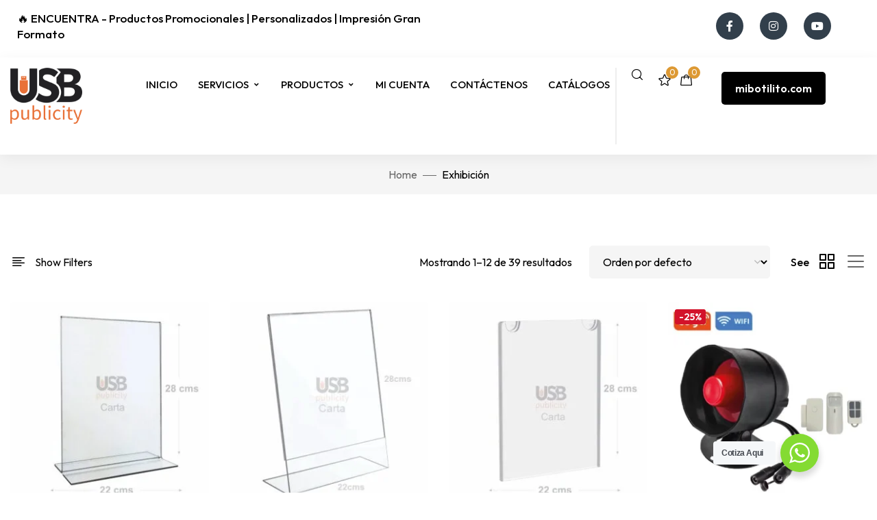

--- FILE ---
content_type: text/html; charset=UTF-8
request_url: https://usbpublicity.com/product-category/exhibicion/
body_size: 53613
content:
<!DOCTYPE html>
<!-- Open HTML -->
<html lang="es-CO">
    <!-- Open Head -->
    <head>
        <meta charset="UTF-8">
        <meta name="viewport" content="width=device-width, initial-scale=1">
        <link rel="profile" href="//gmpg.org/xfn/11">
                                    <link rel="shortcut icon" href="https://usbpublicity.com/wp-content/uploads/2022/04/logo.png" />
                            				<script>document.documentElement.className = document.documentElement.className + ' yes-js js_active js'</script>
			<title>Exhibición &#8211; USBPUBLICITY</title>
<meta name='robots' content='max-image-preview:large' />
<link rel='dns-prefetch' href='//maxcdn.bootstrapcdn.com' />
<link rel='dns-prefetch' href='//fonts.googleapis.com' />
<link rel='preconnect' href='https://fonts.gstatic.com' crossorigin />
<link rel="alternate" type="application/rss+xml" title="USBPUBLICITY &raquo; Feed" href="https://usbpublicity.com/feed/" />
<link rel="alternate" type="application/rss+xml" title="USBPUBLICITY &raquo; RSS de los comentarios" href="https://usbpublicity.com/comments/feed/" />
<link rel="alternate" type="application/rss+xml" title="USBPUBLICITY &raquo; Exhibición Categoría Feed" href="https://usbpublicity.com/product-category/exhibicion/feed/" />
<style id='wp-img-auto-sizes-contain-inline-css'>
img:is([sizes=auto i],[sizes^="auto," i]){contain-intrinsic-size:3000px 1500px}
/*# sourceURL=wp-img-auto-sizes-contain-inline-css */
</style>
<link rel='stylesheet' id='wcdp-design-css-css' href='https://usbpublicity.com/wp-content/plugins/wc-designer-pro/assets/css/wcdp-design.min.css?ver=1.9.24' media='all' />
<link rel='stylesheet' id='spectrum-css-css' href='https://usbpublicity.com/wp-content/plugins/wc-designer-pro/assets/css/spectrum.min.css?ver=1.9.24' media='all' />
<link rel='stylesheet' id='mCustomScrollbar-css-css' href='https://usbpublicity.com/wp-content/plugins/wc-designer-pro/assets/css/jquery.mCustomScrollbar.min.css?ver=1.9.24' media='all' />
<link rel='stylesheet' id='jbox-css-css' href='https://usbpublicity.com/wp-content/plugins/wc-designer-pro/assets/css/jBox.min.css?ver=1.9.24' media='all' />
<link rel='stylesheet' id='cropper-css-css' href='https://usbpublicity.com/wp-content/plugins/wc-designer-pro/assets/css/cropper.min.css?ver=1.9.24' media='all' />
<link rel='stylesheet' id='sbi_styles-css' href='https://usbpublicity.com/wp-content/plugins/instagram-feed/css/sbi-styles.min.css?ver=6.9.1' media='all' />
<style id='wp-emoji-styles-inline-css'>

	img.wp-smiley, img.emoji {
		display: inline !important;
		border: none !important;
		box-shadow: none !important;
		height: 1em !important;
		width: 1em !important;
		margin: 0 0.07em !important;
		vertical-align: -0.1em !important;
		background: none !important;
		padding: 0 !important;
	}
/*# sourceURL=wp-emoji-styles-inline-css */
</style>
<link rel='stylesheet' id='wp-block-library-css' href='https://usbpublicity.com/wp-includes/css/dist/block-library/style.min.css?ver=6.9' media='all' />
<style id='classic-theme-styles-inline-css'>
/*! This file is auto-generated */
.wp-block-button__link{color:#fff;background-color:#32373c;border-radius:9999px;box-shadow:none;text-decoration:none;padding:calc(.667em + 2px) calc(1.333em + 2px);font-size:1.125em}.wp-block-file__button{background:#32373c;color:#fff;text-decoration:none}
/*# sourceURL=/wp-includes/css/classic-themes.min.css */
</style>
<link rel='stylesheet' id='jquery-selectBox-css' href='https://usbpublicity.com/wp-content/plugins/yith-woocommerce-wishlist/assets/css/jquery.selectBox.css?ver=1.2.0' media='all' />
<link rel='stylesheet' id='woocommerce_prettyPhoto_css-css' href='//usbpublicity.com/wp-content/plugins/woocommerce/assets/css/prettyPhoto.css?ver=3.1.6' media='all' />
<link rel='stylesheet' id='yith-wcwl-main-css' href='https://usbpublicity.com/wp-content/plugins/yith-woocommerce-wishlist/assets/css/style.css?ver=4.10.0' media='all' />
<style id='yith-wcwl-main-inline-css'>
 :root { --rounded-corners-radius: 16px; --add-to-cart-rounded-corners-radius: 16px; --color-headers-background: #F4F4F4; --feedback-duration: 3s } 
 :root { --rounded-corners-radius: 16px; --add-to-cart-rounded-corners-radius: 16px; --color-headers-background: #F4F4F4; --feedback-duration: 3s } 
/*# sourceURL=yith-wcwl-main-inline-css */
</style>
<link rel='stylesheet' id='nta-css-popup-css' href='https://usbpublicity.com/wp-content/plugins/wp-whatsapp/assets/dist/css/style.css?ver=6.9' media='all' />
<style id='global-styles-inline-css'>
:root{--wp--preset--aspect-ratio--square: 1;--wp--preset--aspect-ratio--4-3: 4/3;--wp--preset--aspect-ratio--3-4: 3/4;--wp--preset--aspect-ratio--3-2: 3/2;--wp--preset--aspect-ratio--2-3: 2/3;--wp--preset--aspect-ratio--16-9: 16/9;--wp--preset--aspect-ratio--9-16: 9/16;--wp--preset--color--black: #000000;--wp--preset--color--cyan-bluish-gray: #abb8c3;--wp--preset--color--white: #ffffff;--wp--preset--color--pale-pink: #f78da7;--wp--preset--color--vivid-red: #cf2e2e;--wp--preset--color--luminous-vivid-orange: #ff6900;--wp--preset--color--luminous-vivid-amber: #fcb900;--wp--preset--color--light-green-cyan: #7bdcb5;--wp--preset--color--vivid-green-cyan: #00d084;--wp--preset--color--pale-cyan-blue: #8ed1fc;--wp--preset--color--vivid-cyan-blue: #0693e3;--wp--preset--color--vivid-purple: #9b51e0;--wp--preset--gradient--vivid-cyan-blue-to-vivid-purple: linear-gradient(135deg,rgb(6,147,227) 0%,rgb(155,81,224) 100%);--wp--preset--gradient--light-green-cyan-to-vivid-green-cyan: linear-gradient(135deg,rgb(122,220,180) 0%,rgb(0,208,130) 100%);--wp--preset--gradient--luminous-vivid-amber-to-luminous-vivid-orange: linear-gradient(135deg,rgb(252,185,0) 0%,rgb(255,105,0) 100%);--wp--preset--gradient--luminous-vivid-orange-to-vivid-red: linear-gradient(135deg,rgb(255,105,0) 0%,rgb(207,46,46) 100%);--wp--preset--gradient--very-light-gray-to-cyan-bluish-gray: linear-gradient(135deg,rgb(238,238,238) 0%,rgb(169,184,195) 100%);--wp--preset--gradient--cool-to-warm-spectrum: linear-gradient(135deg,rgb(74,234,220) 0%,rgb(151,120,209) 20%,rgb(207,42,186) 40%,rgb(238,44,130) 60%,rgb(251,105,98) 80%,rgb(254,248,76) 100%);--wp--preset--gradient--blush-light-purple: linear-gradient(135deg,rgb(255,206,236) 0%,rgb(152,150,240) 100%);--wp--preset--gradient--blush-bordeaux: linear-gradient(135deg,rgb(254,205,165) 0%,rgb(254,45,45) 50%,rgb(107,0,62) 100%);--wp--preset--gradient--luminous-dusk: linear-gradient(135deg,rgb(255,203,112) 0%,rgb(199,81,192) 50%,rgb(65,88,208) 100%);--wp--preset--gradient--pale-ocean: linear-gradient(135deg,rgb(255,245,203) 0%,rgb(182,227,212) 50%,rgb(51,167,181) 100%);--wp--preset--gradient--electric-grass: linear-gradient(135deg,rgb(202,248,128) 0%,rgb(113,206,126) 100%);--wp--preset--gradient--midnight: linear-gradient(135deg,rgb(2,3,129) 0%,rgb(40,116,252) 100%);--wp--preset--font-size--small: 13px;--wp--preset--font-size--medium: 20px;--wp--preset--font-size--large: 36px;--wp--preset--font-size--x-large: 42px;--wp--preset--spacing--20: 0.44rem;--wp--preset--spacing--30: 0.67rem;--wp--preset--spacing--40: 1rem;--wp--preset--spacing--50: 1.5rem;--wp--preset--spacing--60: 2.25rem;--wp--preset--spacing--70: 3.38rem;--wp--preset--spacing--80: 5.06rem;--wp--preset--shadow--natural: 6px 6px 9px rgba(0, 0, 0, 0.2);--wp--preset--shadow--deep: 12px 12px 50px rgba(0, 0, 0, 0.4);--wp--preset--shadow--sharp: 6px 6px 0px rgba(0, 0, 0, 0.2);--wp--preset--shadow--outlined: 6px 6px 0px -3px rgb(255, 255, 255), 6px 6px rgb(0, 0, 0);--wp--preset--shadow--crisp: 6px 6px 0px rgb(0, 0, 0);}:where(.is-layout-flex){gap: 0.5em;}:where(.is-layout-grid){gap: 0.5em;}body .is-layout-flex{display: flex;}.is-layout-flex{flex-wrap: wrap;align-items: center;}.is-layout-flex > :is(*, div){margin: 0;}body .is-layout-grid{display: grid;}.is-layout-grid > :is(*, div){margin: 0;}:where(.wp-block-columns.is-layout-flex){gap: 2em;}:where(.wp-block-columns.is-layout-grid){gap: 2em;}:where(.wp-block-post-template.is-layout-flex){gap: 1.25em;}:where(.wp-block-post-template.is-layout-grid){gap: 1.25em;}.has-black-color{color: var(--wp--preset--color--black) !important;}.has-cyan-bluish-gray-color{color: var(--wp--preset--color--cyan-bluish-gray) !important;}.has-white-color{color: var(--wp--preset--color--white) !important;}.has-pale-pink-color{color: var(--wp--preset--color--pale-pink) !important;}.has-vivid-red-color{color: var(--wp--preset--color--vivid-red) !important;}.has-luminous-vivid-orange-color{color: var(--wp--preset--color--luminous-vivid-orange) !important;}.has-luminous-vivid-amber-color{color: var(--wp--preset--color--luminous-vivid-amber) !important;}.has-light-green-cyan-color{color: var(--wp--preset--color--light-green-cyan) !important;}.has-vivid-green-cyan-color{color: var(--wp--preset--color--vivid-green-cyan) !important;}.has-pale-cyan-blue-color{color: var(--wp--preset--color--pale-cyan-blue) !important;}.has-vivid-cyan-blue-color{color: var(--wp--preset--color--vivid-cyan-blue) !important;}.has-vivid-purple-color{color: var(--wp--preset--color--vivid-purple) !important;}.has-black-background-color{background-color: var(--wp--preset--color--black) !important;}.has-cyan-bluish-gray-background-color{background-color: var(--wp--preset--color--cyan-bluish-gray) !important;}.has-white-background-color{background-color: var(--wp--preset--color--white) !important;}.has-pale-pink-background-color{background-color: var(--wp--preset--color--pale-pink) !important;}.has-vivid-red-background-color{background-color: var(--wp--preset--color--vivid-red) !important;}.has-luminous-vivid-orange-background-color{background-color: var(--wp--preset--color--luminous-vivid-orange) !important;}.has-luminous-vivid-amber-background-color{background-color: var(--wp--preset--color--luminous-vivid-amber) !important;}.has-light-green-cyan-background-color{background-color: var(--wp--preset--color--light-green-cyan) !important;}.has-vivid-green-cyan-background-color{background-color: var(--wp--preset--color--vivid-green-cyan) !important;}.has-pale-cyan-blue-background-color{background-color: var(--wp--preset--color--pale-cyan-blue) !important;}.has-vivid-cyan-blue-background-color{background-color: var(--wp--preset--color--vivid-cyan-blue) !important;}.has-vivid-purple-background-color{background-color: var(--wp--preset--color--vivid-purple) !important;}.has-black-border-color{border-color: var(--wp--preset--color--black) !important;}.has-cyan-bluish-gray-border-color{border-color: var(--wp--preset--color--cyan-bluish-gray) !important;}.has-white-border-color{border-color: var(--wp--preset--color--white) !important;}.has-pale-pink-border-color{border-color: var(--wp--preset--color--pale-pink) !important;}.has-vivid-red-border-color{border-color: var(--wp--preset--color--vivid-red) !important;}.has-luminous-vivid-orange-border-color{border-color: var(--wp--preset--color--luminous-vivid-orange) !important;}.has-luminous-vivid-amber-border-color{border-color: var(--wp--preset--color--luminous-vivid-amber) !important;}.has-light-green-cyan-border-color{border-color: var(--wp--preset--color--light-green-cyan) !important;}.has-vivid-green-cyan-border-color{border-color: var(--wp--preset--color--vivid-green-cyan) !important;}.has-pale-cyan-blue-border-color{border-color: var(--wp--preset--color--pale-cyan-blue) !important;}.has-vivid-cyan-blue-border-color{border-color: var(--wp--preset--color--vivid-cyan-blue) !important;}.has-vivid-purple-border-color{border-color: var(--wp--preset--color--vivid-purple) !important;}.has-vivid-cyan-blue-to-vivid-purple-gradient-background{background: var(--wp--preset--gradient--vivid-cyan-blue-to-vivid-purple) !important;}.has-light-green-cyan-to-vivid-green-cyan-gradient-background{background: var(--wp--preset--gradient--light-green-cyan-to-vivid-green-cyan) !important;}.has-luminous-vivid-amber-to-luminous-vivid-orange-gradient-background{background: var(--wp--preset--gradient--luminous-vivid-amber-to-luminous-vivid-orange) !important;}.has-luminous-vivid-orange-to-vivid-red-gradient-background{background: var(--wp--preset--gradient--luminous-vivid-orange-to-vivid-red) !important;}.has-very-light-gray-to-cyan-bluish-gray-gradient-background{background: var(--wp--preset--gradient--very-light-gray-to-cyan-bluish-gray) !important;}.has-cool-to-warm-spectrum-gradient-background{background: var(--wp--preset--gradient--cool-to-warm-spectrum) !important;}.has-blush-light-purple-gradient-background{background: var(--wp--preset--gradient--blush-light-purple) !important;}.has-blush-bordeaux-gradient-background{background: var(--wp--preset--gradient--blush-bordeaux) !important;}.has-luminous-dusk-gradient-background{background: var(--wp--preset--gradient--luminous-dusk) !important;}.has-pale-ocean-gradient-background{background: var(--wp--preset--gradient--pale-ocean) !important;}.has-electric-grass-gradient-background{background: var(--wp--preset--gradient--electric-grass) !important;}.has-midnight-gradient-background{background: var(--wp--preset--gradient--midnight) !important;}.has-small-font-size{font-size: var(--wp--preset--font-size--small) !important;}.has-medium-font-size{font-size: var(--wp--preset--font-size--medium) !important;}.has-large-font-size{font-size: var(--wp--preset--font-size--large) !important;}.has-x-large-font-size{font-size: var(--wp--preset--font-size--x-large) !important;}
:where(.wp-block-post-template.is-layout-flex){gap: 1.25em;}:where(.wp-block-post-template.is-layout-grid){gap: 1.25em;}
:where(.wp-block-term-template.is-layout-flex){gap: 1.25em;}:where(.wp-block-term-template.is-layout-grid){gap: 1.25em;}
:where(.wp-block-columns.is-layout-flex){gap: 2em;}:where(.wp-block-columns.is-layout-grid){gap: 2em;}
:root :where(.wp-block-pullquote){font-size: 1.5em;line-height: 1.6;}
/*# sourceURL=global-styles-inline-css */
</style>
<link rel='stylesheet' id='contact-form-7-css' href='https://usbpublicity.com/wp-content/plugins/contact-form-7/includes/css/styles.css?ver=6.1.4' media='all' />
<link rel='stylesheet' id='tiered-pricing-table-front-css-css' href='https://usbpublicity.com/wp-content/plugins/tier-pricing-table/assets/frontend/main.css?ver=5.4.1' media='all' />
<style id='woocommerce-inline-inline-css'>
.woocommerce form .form-row .required { visibility: visible; }
/*# sourceURL=woocommerce-inline-inline-css */
</style>
<link rel='stylesheet' id='dndmfu-wc-css' href='https://usbpublicity.com/wp-content/plugins/drag-and-drop-multiple-file-upload-for-woocommerce/assets/css/dnd-upload-wc.css?ver=1.1.7' media='all' />
<link rel='stylesheet' id='cff-css' href='https://usbpublicity.com/wp-content/plugins/custom-facebook-feed/assets/css/cff-style.min.css?ver=4.3.3' media='all' />
<link rel='stylesheet' id='sb-font-awesome-css' href='https://maxcdn.bootstrapcdn.com/font-awesome/4.7.0/css/font-awesome.min.css?ver=6.9' media='all' />
<link rel='stylesheet' id='woo-variation-swatches-css' href='https://usbpublicity.com/wp-content/plugins/woo-variation-swatches/assets/css/frontend.min.css?ver=1761684589' media='all' />
<style id='woo-variation-swatches-inline-css'>
:root {
--wvs-tick:url("data:image/svg+xml;utf8,%3Csvg filter='drop-shadow(0px 0px 2px rgb(0 0 0 / .8))' xmlns='http://www.w3.org/2000/svg'  viewBox='0 0 30 30'%3E%3Cpath fill='none' stroke='%23ffffff' stroke-linecap='round' stroke-linejoin='round' stroke-width='4' d='M4 16L11 23 27 7'/%3E%3C/svg%3E");

--wvs-cross:url("data:image/svg+xml;utf8,%3Csvg filter='drop-shadow(0px 0px 5px rgb(255 255 255 / .6))' xmlns='http://www.w3.org/2000/svg' width='72px' height='72px' viewBox='0 0 24 24'%3E%3Cpath fill='none' stroke='%23ff0000' stroke-linecap='round' stroke-width='0.6' d='M5 5L19 19M19 5L5 19'/%3E%3C/svg%3E");
--wvs-single-product-item-width:30px;
--wvs-single-product-item-height:30px;
--wvs-single-product-item-font-size:16px}
/*# sourceURL=woo-variation-swatches-inline-css */
</style>
<link rel='stylesheet' id='brands-styles-css' href='https://usbpublicity.com/wp-content/plugins/woocommerce/assets/css/brands.css?ver=10.3.3' media='all' />
<link rel='stylesheet' id='fontawesome-css' href='https://usbpublicity.com/wp-content/themes/pricom/assets/libraries/fontawesome/css/all.min.css?ver=6.9' media='all' />
<link rel='stylesheet' id='haruicons-css' href='https://usbpublicity.com/wp-content/themes/pricom/assets/libraries/haruicons/haruicons.css?ver=6.9' media='all' />
<link rel='stylesheet' id='pricons-css' href='https://usbpublicity.com/wp-content/themes/pricom/assets/libraries/pricons/pricons.css?ver=6.9' media='all' />
<link rel='stylesheet' id='phosphor-css' href='https://usbpublicity.com/wp-content/themes/pricom/assets/libraries/phosphor/phosphor.css?ver=6.9' media='all' />
<link rel='stylesheet' id='jplayer-css' href='https://usbpublicity.com/wp-content/themes/pricom/assets/libraries/jPlayer/skin/haru/skin.css?ver=6.9' media='all' />
<link rel='stylesheet' id='owl-carousel-css' href='https://usbpublicity.com/wp-content/themes/pricom/assets/libraries/owl-carousel/assets/owl.carousel.min.css?ver=6.9' media='all' />
<link rel='stylesheet' id='slick-css' href='https://usbpublicity.com/wp-content/themes/pricom/assets/libraries/slick/slick.css?ver=6.9' media='all' />
<link rel='stylesheet' id='fancybox-css' href='https://usbpublicity.com/wp-content/themes/pricom/assets/libraries/fancybox/jquery.fancybox.min.css?ver=6.9' media='all' />
<link rel='stylesheet' id='magnific-popup-css' href='https://usbpublicity.com/wp-content/themes/pricom/assets/libraries/magnificPopup/magnific-popup.css?ver=6.9' media='all' />
<link rel='stylesheet' id='menu-animate-css' href='https://usbpublicity.com/wp-content/themes/pricom/assets/libraries/animate/animate.min.css?ver=6.9' media='all' />
<link rel='stylesheet' id='haru-theme-style-css' href='https://usbpublicity.com/wp-content/uploads/style-custom.min.css?ver=6.9' media='all' />
<link rel='stylesheet' id='jquery-fixedheadertable-style-css' href='https://usbpublicity.com/wp-content/plugins/yith-woocommerce-compare/assets/css/jquery.dataTables.css?ver=1.10.18' media='all' />
<link rel='stylesheet' id='yith_woocompare_page-css' href='https://usbpublicity.com/wp-content/plugins/yith-woocommerce-compare/assets/css/compare.css?ver=3.5.0' media='all' />
<link rel='stylesheet' id='yith-woocompare-widget-css' href='https://usbpublicity.com/wp-content/plugins/yith-woocommerce-compare/assets/css/widget.css?ver=3.5.0' media='all' />
<link rel='stylesheet' id='haru-theme-child-style-css' href='https://usbpublicity.com/wp-content/themes/pricom-child/style.css?ver=6.9' media='all' />
<link rel="preload" as="style" href="https://fonts.googleapis.com/css?family=Outfit:100,200,300,400,500,600,700,800,900%7CYellowtail:400&#038;subset=latin&#038;display=swap&#038;ver=1748527089" /><link rel="stylesheet" href="https://fonts.googleapis.com/css?family=Outfit:100,200,300,400,500,600,700,800,900%7CYellowtail:400&#038;subset=latin&#038;display=swap&#038;ver=1748527089" media="print" onload="this.media='all'"><noscript><link rel="stylesheet" href="https://fonts.googleapis.com/css?family=Outfit:100,200,300,400,500,600,700,800,900%7CYellowtail:400&#038;subset=latin&#038;display=swap&#038;ver=1748527089" /></noscript><script type="text/template" id="tmpl-variation-template">
	<div class="woocommerce-variation-description">{{{ data.variation.variation_description }}}</div>
	<div class="woocommerce-variation-price">{{{ data.variation.price_html }}}</div>
	<div class="woocommerce-variation-availability">{{{ data.variation.availability_html }}}</div>
</script>
<script type="text/template" id="tmpl-unavailable-variation-template">
	<p role="alert">Lo sentimos, este producto no está disponible. Por favor elige otra combinación.</p>
</script>
<script src="https://usbpublicity.com/wp-includes/js/jquery/jquery.min.js?ver=3.7.1" id="jquery-core-js"></script>
<script src="https://usbpublicity.com/wp-includes/js/jquery/jquery-migrate.min.js?ver=3.4.1" id="jquery-migrate-js"></script>
<script src="https://usbpublicity.com/wp-content/plugins/wc-designer-pro/assets/js/webfontloader.js?ver=1.9.24" id="webfontloader-js-js"></script>
<script src="https://usbpublicity.com/wp-content/plugins/wc-designer-pro/assets/js/lazyload.min.js?ver=1.9.24" id="lazyload-js-js"></script>
<script src="https://usbpublicity.com/wp-content/plugins/wc-designer-pro/assets/js/jBox.min.js?ver=1.9.24" id="jbox-js-js"></script>
<script id="tiered-pricing-table-front-js-js-extra">
var tieredPricingGlobalData = {"loadVariationTieredPricingNonce":"47bfb268d1","isPremium":"no","currencyOptions":{"currency_symbol":"&#36;","decimal_separator":".","thousand_separator":",","decimals":0,"price_format":"%1$s&nbsp;%2$s","trim_zeros":false},"supportedVariableProductTypes":["variable","variable-subscription"],"supportedSimpleProductTypes":["simple","variation","subscription","subscription-variation"]};
//# sourceURL=tiered-pricing-table-front-js-js-extra
</script>
<script src="https://usbpublicity.com/wp-content/plugins/tier-pricing-table/assets/frontend/product-tiered-pricing-table.min.js?ver=5.4.1" id="tiered-pricing-table-front-js-js"></script>
<script src="https://usbpublicity.com/wp-content/plugins/woocommerce/assets/js/jquery-blockui/jquery.blockUI.min.js?ver=2.7.0-wc.10.3.3" id="wc-jquery-blockui-js" data-wp-strategy="defer"></script>
<script id="wc-add-to-cart-js-extra">
var wc_add_to_cart_params = {"ajax_url":"/wp-admin/admin-ajax.php","wc_ajax_url":"/?wc-ajax=%%endpoint%%","i18n_view_cart":"Ver carrito","cart_url":"https://usbpublicity.com/cart/","is_cart":"","cart_redirect_after_add":"no"};
//# sourceURL=wc-add-to-cart-js-extra
</script>
<script src="https://usbpublicity.com/wp-content/plugins/woocommerce/assets/js/frontend/add-to-cart.min.js?ver=10.3.3" id="wc-add-to-cart-js" defer data-wp-strategy="defer"></script>
<script src="https://usbpublicity.com/wp-content/plugins/woocommerce/assets/js/js-cookie/js.cookie.min.js?ver=2.1.4-wc.10.3.3" id="wc-js-cookie-js" defer data-wp-strategy="defer"></script>
<script id="woocommerce-js-extra">
var woocommerce_params = {"ajax_url":"/wp-admin/admin-ajax.php","wc_ajax_url":"/?wc-ajax=%%endpoint%%","i18n_password_show":"Mostrar contrase\u00f1a","i18n_password_hide":"Ocultar contrase\u00f1a"};
//# sourceURL=woocommerce-js-extra
</script>
<script src="https://usbpublicity.com/wp-content/plugins/woocommerce/assets/js/frontend/woocommerce.min.js?ver=10.3.3" id="woocommerce-js" defer data-wp-strategy="defer"></script>
<script src="https://usbpublicity.com/wp-includes/js/underscore.min.js?ver=1.13.7" id="underscore-js"></script>
<script id="wp-util-js-extra">
var _wpUtilSettings = {"ajax":{"url":"/wp-admin/admin-ajax.php"}};
//# sourceURL=wp-util-js-extra
</script>
<script src="https://usbpublicity.com/wp-includes/js/wp-util.min.js?ver=6.9" id="wp-util-js"></script>
<script src="https://usbpublicity.com/wp-content/plugins/woocommerce/assets/js/jquery-cookie/jquery.cookie.min.js?ver=1.4.1-wc.10.3.3" id="wc-jquery-cookie-js" defer data-wp-strategy="defer"></script>
<script id="wc-add-to-cart-variation-js-extra">
var wc_add_to_cart_variation_params = {"wc_ajax_url":"/?wc-ajax=%%endpoint%%","i18n_no_matching_variations_text":"Lo sentimos, no hay productos que igualen tu selecci\u00f3n. Por favor escoge una combinaci\u00f3n diferente.","i18n_make_a_selection_text":"Elige las opciones del producto antes de a\u00f1adir este producto a tu carrito.","i18n_unavailable_text":"Lo sentimos, este producto no est\u00e1 disponible. Por favor elige otra combinaci\u00f3n.","i18n_reset_alert_text":"Your selection has been reset. Please select some product options before adding this product to your cart."};
//# sourceURL=wc-add-to-cart-variation-js-extra
</script>
<script src="https://usbpublicity.com/wp-content/plugins/woocommerce/assets/js/frontend/add-to-cart-variation.min.js?ver=10.3.3" id="wc-add-to-cart-variation-js" defer data-wp-strategy="defer"></script>
<script src="https://usbpublicity.com/wp-content/themes/pricom-child/assets/js/haru-custom-script.js?ver=6.9" id="custom-script-js"></script>
<link rel="https://api.w.org/" href="https://usbpublicity.com/wp-json/" /><link rel="alternate" title="JSON" type="application/json" href="https://usbpublicity.com/wp-json/wp/v2/product_cat/63" /><link rel="EditURI" type="application/rsd+xml" title="RSD" href="https://usbpublicity.com/xmlrpc.php?rsd" />
<meta name="generator" content="WordPress 6.9" />
<meta name="generator" content="WooCommerce 10.3.3" />
<meta name="generator" content="Redux 4.5.8" />	<noscript><style>.woocommerce-product-gallery{ opacity: 1 !important; }</style></noscript>
	<meta name="generator" content="Elementor 3.34.0; features: additional_custom_breakpoints; settings: css_print_method-external, google_font-enabled, font_display-swap">
			<style>
				.e-con.e-parent:nth-of-type(n+4):not(.e-lazyloaded):not(.e-no-lazyload),
				.e-con.e-parent:nth-of-type(n+4):not(.e-lazyloaded):not(.e-no-lazyload) * {
					background-image: none !important;
				}
				@media screen and (max-height: 1024px) {
					.e-con.e-parent:nth-of-type(n+3):not(.e-lazyloaded):not(.e-no-lazyload),
					.e-con.e-parent:nth-of-type(n+3):not(.e-lazyloaded):not(.e-no-lazyload) * {
						background-image: none !important;
					}
				}
				@media screen and (max-height: 640px) {
					.e-con.e-parent:nth-of-type(n+2):not(.e-lazyloaded):not(.e-no-lazyload),
					.e-con.e-parent:nth-of-type(n+2):not(.e-lazyloaded):not(.e-no-lazyload) * {
						background-image: none !important;
					}
				}
			</style>
			<noscript><style>.lazyload[data-src]{display:none !important;}</style></noscript><style>.lazyload{background-image:none !important;}.lazyload:before{background-image:none !important;}</style><meta name="generator" content="Powered by Slider Revolution 6.6.16 - responsive, Mobile-Friendly Slider Plugin for WordPress with comfortable drag and drop interface." />
<script>function setREVStartSize(e){
			//window.requestAnimationFrame(function() {
				window.RSIW = window.RSIW===undefined ? window.innerWidth : window.RSIW;
				window.RSIH = window.RSIH===undefined ? window.innerHeight : window.RSIH;
				try {
					var pw = document.getElementById(e.c).parentNode.offsetWidth,
						newh;
					pw = pw===0 || isNaN(pw) || (e.l=="fullwidth" || e.layout=="fullwidth") ? window.RSIW : pw;
					e.tabw = e.tabw===undefined ? 0 : parseInt(e.tabw);
					e.thumbw = e.thumbw===undefined ? 0 : parseInt(e.thumbw);
					e.tabh = e.tabh===undefined ? 0 : parseInt(e.tabh);
					e.thumbh = e.thumbh===undefined ? 0 : parseInt(e.thumbh);
					e.tabhide = e.tabhide===undefined ? 0 : parseInt(e.tabhide);
					e.thumbhide = e.thumbhide===undefined ? 0 : parseInt(e.thumbhide);
					e.mh = e.mh===undefined || e.mh=="" || e.mh==="auto" ? 0 : parseInt(e.mh,0);
					if(e.layout==="fullscreen" || e.l==="fullscreen")
						newh = Math.max(e.mh,window.RSIH);
					else{
						e.gw = Array.isArray(e.gw) ? e.gw : [e.gw];
						for (var i in e.rl) if (e.gw[i]===undefined || e.gw[i]===0) e.gw[i] = e.gw[i-1];
						e.gh = e.el===undefined || e.el==="" || (Array.isArray(e.el) && e.el.length==0)? e.gh : e.el;
						e.gh = Array.isArray(e.gh) ? e.gh : [e.gh];
						for (var i in e.rl) if (e.gh[i]===undefined || e.gh[i]===0) e.gh[i] = e.gh[i-1];
											
						var nl = new Array(e.rl.length),
							ix = 0,
							sl;
						e.tabw = e.tabhide>=pw ? 0 : e.tabw;
						e.thumbw = e.thumbhide>=pw ? 0 : e.thumbw;
						e.tabh = e.tabhide>=pw ? 0 : e.tabh;
						e.thumbh = e.thumbhide>=pw ? 0 : e.thumbh;
						for (var i in e.rl) nl[i] = e.rl[i]<window.RSIW ? 0 : e.rl[i];
						sl = nl[0];
						for (var i in nl) if (sl>nl[i] && nl[i]>0) { sl = nl[i]; ix=i;}
						var m = pw>(e.gw[ix]+e.tabw+e.thumbw) ? 1 : (pw-(e.tabw+e.thumbw)) / (e.gw[ix]);
						newh =  (e.gh[ix] * m) + (e.tabh + e.thumbh);
					}
					var el = document.getElementById(e.c);
					if (el!==null && el) el.style.height = newh+"px";
					el = document.getElementById(e.c+"_wrapper");
					if (el!==null && el) {
						el.style.height = newh+"px";
						el.style.display = "block";
					}
				} catch(e){
					console.log("Failure at Presize of Slider:" + e)
				}
			//});
		  };</script>
<style id="haru_pricom_options-dynamic-css" title="dynamic-css" class="redux-options-output">body{background-repeat:no-repeat;background-attachment:fixed;background-position:center center;background-size:cover;}body{font-family:Outfit;font-weight:400;font-style:normal;font-size:16px;}.font__secondary{font-family:Yellowtail;font-weight:400;font-style:normal;}h1{font-family:Outfit;font-weight:600;font-style:normal;font-size:36px;}h2{font-family:Outfit;font-weight:600;font-style:normal;font-size:28px;}h3{font-family:Outfit;font-weight:600;font-style:normal;font-size:24px;}h4{font-family:Outfit;font-weight:600;font-style:normal;font-size:21px;}h5{font-family:Outfit;font-weight:600;font-style:normal;font-size:18px;}h6{font-family:Outfit;font-weight:600;font-style:normal;font-size:15px;}.haru-nav-menu > li > a{font-family:Outfit;font-weight:500;font-size:15px;}.page-title-inner h1{font-family:Outfit;font-weight:600;font-style:normal;font-size:36px;}.page-title-inner .page-sub-title{font-family:Outfit;font-weight:400;font-style:normal;font-size:14px;}</style>    </head>
    <!-- Close Head -->
    <body class="archive tax-product_cat term-exhibicion term-63 wp-theme-pricom wp-child-theme-pricom-child theme-pricom woocommerce woocommerce-page woocommerce-no-js woo-variation-swatches wvs-behavior-blur wvs-theme-pricom-child wvs-show-label wvs-tooltip layout-wide hfeed elementor-default elementor-kit-7">
                        <!-- Open Haru Main -->
        <div id="haru-main">
                <header id="haru-header" class="haru-header haru-header--main haru-header--desktop haru-header--sticky haru-header--sticky-header haru-header--loading">
    <div class="haru-header__desktop">
        		<div data-elementor-type="wp-post" data-elementor-id="14686" class="elementor elementor-14686" data-elementor-post-type="haru_header">
				<div class="elementor-element elementor-element-35987f4 e-con-full e-flex e-con e-parent" data-id="35987f4" data-element_type="container" data-settings="{&quot;background_background&quot;:&quot;classic&quot;}">
		<div class="elementor-element elementor-element-816ec52 e-flex e-con-boxed e-con e-child" data-id="816ec52" data-element_type="container" data-settings="{&quot;background_background&quot;:&quot;gradient&quot;}">
					<div class="e-con-inner">
		<div class="elementor-element elementor-element-74ce88c e-con-full e-flex e-con e-child" data-id="74ce88c" data-element_type="container">
				<div class="elementor-element elementor-element-e4a4839 elementor-widget__width-initial elementor-widget elementor-widget-haru-heading" data-id="e4a4839" data-element_type="widget" data-widget_type="haru-heading.default">
				<div class="elementor-widget-container">
					<h2 class="haru-heading-title haru-heading-title--topbar-1">🔥  ENCUENTRA - Productos Promocionales | Personalizados | Impresión Gran Formato</h2>				</div>
				</div>
				</div>
		<div class="elementor-element elementor-element-4bdc6df e-con-full e-flex e-con e-child" data-id="4bdc6df" data-element_type="container">
				<div class="elementor-element elementor-element-5f40612 elementor-widget elementor-widget-haru-social" data-id="5f40612" data-element_type="widget" data-widget_type="haru-social.default">
				<div class="elementor-widget-container">
					
        		        	<div class="haru-social haru-social--style-1 haru-social--size-">
	        			<ul>
					
						<li>
				<a href="https://www.facebook.com/usbpublicity"  target="_blank" rel="nofollow">
					<div class="haru-social__icon"><i aria-hidden="true" class="fab fa-facebook-f"></i></div>
				</a>
			</li>
			
								
						<li>
				<a href="https://www.instagram.com/usbpublicity.co/"  target="_blank" rel="nofollow">
					<div class="haru-social__icon"><i aria-hidden="true" class="fab fa-instagram"></i></div>
				</a>
			</li>
			
								
						<li>
				<a href="https://www.youtube.com/channel/UC4TVXtzk2y4BZmt3oYPLG7Q"  target="_blank" rel="nofollow">
					<div class="haru-social__icon"><i aria-hidden="true" class="fab fa-youtube"></i></div>
				</a>
			</li>
			
						</ul>
	    		</div>
    		
    						</div>
				</div>
				</div>
					</div>
				</div>
				</div>
		<div class="elementor-element elementor-element-cd6388d e-flex e-con-boxed e-con e-parent" data-id="cd6388d" data-element_type="container">
					<div class="e-con-inner">
		<div class="elementor-element elementor-element-71ada94 e-con-full section-shadow-2 section-bg-rounded-2  e-flex e-con e-child" data-id="71ada94" data-element_type="container">
		<div class="elementor-element elementor-element-15c07f3 e-con-full e-flex e-con e-child" data-id="15c07f3" data-element_type="container">
				<div class="elementor-element elementor-element-8cf2e9b elementor-widget elementor-widget-haru-logo" data-id="8cf2e9b" data-element_type="widget" data-widget_type="haru-logo.default">
				<div class="elementor-widget-container">
					
        	<div class="haru-logo">
    			<a href="https://usbpublicity.com/">
	<img src="[data-uri]" class="haru-logo__default lazyload" alt="USBPUBLICITY - Soluciones publicitarias, somos especialistas en todo lo relacionado con productos promocionales y publicidad visual gran formato" data-src="http://usbpublicity.com/wp-content/uploads/2022/04/logo.png" decoding="async"><noscript><img src="http://usbpublicity.com/wp-content/uploads/2022/04/logo.png" class="haru-logo__default" alt="USBPUBLICITY - Soluciones publicitarias, somos especialistas en todo lo relacionado con productos promocionales y publicidad visual gran formato" data-eio="l"></noscript>
	<img src="[data-uri]" class="haru-logo__retina lazyload" alt="USBPUBLICITY - Soluciones publicitarias, somos especialistas en todo lo relacionado con productos promocionales y publicidad visual gran formato" data-src="http://usbpublicity.com/wp-content/uploads/2022/04/logo.png" decoding="async"><noscript><img src="http://usbpublicity.com/wp-content/uploads/2022/04/logo.png" class="haru-logo__retina" alt="USBPUBLICITY - Soluciones publicitarias, somos especialistas en todo lo relacionado con productos promocionales y publicidad visual gran formato" data-eio="l"></noscript>
	<img src="[data-uri]" class="haru-logo__dark lazyload" alt="USBPUBLICITY - Soluciones publicitarias, somos especialistas en todo lo relacionado con productos promocionales y publicidad visual gran formato" data-src="http://usbpublicity.com/wp-content/uploads/2022/04/logo.png" decoding="async"><noscript><img src="http://usbpublicity.com/wp-content/uploads/2022/04/logo.png" class="haru-logo__dark" alt="USBPUBLICITY - Soluciones publicitarias, somos especialistas en todo lo relacionado con productos promocionales y publicidad visual gran formato" data-eio="l"></noscript>
	<img src="[data-uri]" class="haru-logo__dark-retina lazyload" alt="USBPUBLICITY - Soluciones publicitarias, somos especialistas en todo lo relacionado con productos promocionales y publicidad visual gran formato" data-src="http://usbpublicity.com/wp-content/uploads/2022/04/logo.png" decoding="async"><noscript><img src="http://usbpublicity.com/wp-content/uploads/2022/04/logo.png" class="haru-logo__dark-retina" alt="USBPUBLICITY - Soluciones publicitarias, somos especialistas en todo lo relacionado con productos promocionales y publicidad visual gran formato" data-eio="l"></noscript>
</a>
    		</div>

    						</div>
				</div>
				</div>
		<div class="elementor-element elementor-element-c90d981 e-con-full e-flex e-con e-child" data-id="c90d981" data-element_type="container">
		<div class="elementor-element elementor-element-c48954b e-con-full e-flex e-con e-child" data-id="c48954b" data-element_type="container">
				<div class="elementor-element elementor-element-45dbac8 haru-nav-menu--indicator-chevron haru-nav-menu--stretch elementor-widget__width-initial haru-nav-menu--dropdown-tablet haru-nav-menu__text-align-aside haru-nav-menu--toggle haru-nav-menu--burger elementor-widget elementor-widget-haru-nav-menu" data-id="45dbac8" data-element_type="widget" data-settings="{&quot;full_width&quot;:&quot;stretch&quot;,&quot;layout&quot;:&quot;horizontal&quot;,&quot;toggle&quot;:&quot;burger&quot;}" data-widget_type="haru-nav-menu.default">
				<div class="elementor-widget-container">
					
				<nav class="haru-nav-menu--main haru-nav-menu__container haru-nav-menu--layout-horizontal haru--pointer-none haru--animation-fade">
					
					
                	<ul id="menu-1-45dbac8" class="haru-nav-menu"><li class="menu-item menu-item-type-post_type menu-item-object-page menu-item-home menu-item-17546 menu-item-full-none"><a href="https://usbpublicity.com/" class="haru-item haru-item--main">Inicio</a></li>
<li class="menu-item menu-item-type-custom menu-item-object-custom menu-item-has-children menu-item-17608 menu-item-full-none"><a href="#" class="haru-item haru-item--main haru-item-anchor">Servicios<span class="sub-arrow" data-id="17608"><i></i></span></a>
<ul class="sub-menu haru-nav-menu--subdown">
	<li class="menu-item menu-item-type-post_type menu-item-object-page menu-item-17676 menu-item-full-none"><a href="https://usbpublicity.com/impresion-uv-rigidos-flexibles/" class="haru-sub-item">Impresión Digital UV Flex. | Rig.</a></li>
	<li class="menu-item menu-item-type-post_type menu-item-object-page menu-item-17702 menu-item-full-none"><a href="https://usbpublicity.com/service-detail-4/" class="haru-sub-item">Impresión Digital Eco-Solvente</a></li>
	<li class="menu-item menu-item-type-post_type menu-item-object-page menu-item-17714 menu-item-full-none"><a href="https://usbpublicity.com/corte-digital-cnc/" class="haru-sub-item">Corte Digital – CNC</a></li>
	<li class="menu-item menu-item-type-post_type menu-item-object-page menu-item-17792 menu-item-full-none"><a href="https://usbpublicity.com/grabado-en-metal-alta-velocidad/" class="haru-sub-item">Grabado en metal alta velocidad</a></li>
	<li class="menu-item menu-item-type-post_type menu-item-object-page menu-item-17793 menu-item-full-none"><a href="https://usbpublicity.com/grabado-madera-alta-velocidad/" class="haru-sub-item">Grabado Madera alta velocidad</a></li>
	<li class="menu-item menu-item-type-post_type menu-item-object-page menu-item-17790 menu-item-full-none"><a href="https://usbpublicity.com/corte-plotter/" class="haru-sub-item">Corte Plotter</a></li>
	<li class="menu-item menu-item-type-post_type menu-item-object-page menu-item-17791 menu-item-full-none"><a href="https://usbpublicity.com/corte-laser/" class="haru-sub-item">Corte Láser</a></li>
</ul>
</li>
<li class="menu-item menu-item-type-custom menu-item-object-custom current-menu-ancestor current-menu-parent menu-item-has-children menu-item-18047 menu-item-full-none"><a href="#" class="haru-item haru-item--main haru-item-anchor">Productos<span class="sub-arrow" data-id="18047"><i></i></span></a>
<ul class="sub-menu haru-nav-menu--subdown">
	<li class="menu-item menu-item-type-taxonomy menu-item-object-product_cat menu-item-18040"><a href="https://usbpublicity.com/product-category/memorias-usb/" class="haru-sub-item">Memorias USB</a></li>
	<li class="menu-item menu-item-type-taxonomy menu-item-object-product_cat current-menu-item menu-item-18041 active "><a href="https://usbpublicity.com/product-category/exhibicion/" aria-current="page" class="haru-sub-item haru-item-active">Exhibición</a></li>
	<li class="menu-item menu-item-type-taxonomy menu-item-object-product_cat menu-item-19388"><a href="https://usbpublicity.com/product-category/tableros/" class="haru-sub-item">Tableros</a></li>
</ul>
</li>
<li class="menu-item menu-item-type-post_type menu-item-object-page menu-item-17638 menu-item-full-none"><a href="https://usbpublicity.com/mi-cuenta/" class="haru-item haru-item--main">MI CUENTA</a></li>
<li class="menu-item menu-item-type-post_type menu-item-object-page menu-item-17558 menu-item-full-none"><a href="https://usbpublicity.com/contactenos/" class="haru-item haru-item--main">Contáctenos</a></li>
<li class="menu-item menu-item-type-post_type menu-item-object-page menu-item-18321 menu-item-full-none"><a href="https://usbpublicity.com/catalogos-promocionales/" class="haru-item haru-item--main">Catálogos</a></li>
</ul>
                	
	                                </nav>
                
			
						<div class="haru-menu-toggle">
				<i class="phosphor-list" aria-hidden="true"></i>
				<span class="elementor-screen-only">Menu</span>
			</div>
			<nav class="haru-nav-menu--dropdown haru-nav-menu__container" aria-hidden="true">
				<!-- <div class="haru-nav-menu__title">Menu</div> -->
				<ul id="menu-2-45dbac8" class="haru-nav-menu"><li class="menu-item menu-item-type-post_type menu-item-object-page menu-item-home menu-item-17641 menu-item-full-none"><a href="https://usbpublicity.com/" class="haru-item">Inicio</a></li>
<li class="menu-item menu-item-type-custom menu-item-object-custom menu-item-has-children menu-item-17648 menu-item-full-none"><a href="#" class="haru-item haru-item-anchor">Servicios<span class="sub-arrow" data-id="17648"><i></i></span></a>
<ul class="sub-menu">
	<li class="menu-item menu-item-type-post_type menu-item-object-page menu-item-17800 menu-item-full-none"><a href="https://usbpublicity.com/impresion-uv-rigidos-flexibles/" class="haru-sub-item">Impresion digital uv flexibles y rigidos</a></li>
	<li class="menu-item menu-item-type-post_type menu-item-object-page menu-item-17799 menu-item-full-none"><a href="https://usbpublicity.com/service-detail-4/" class="haru-sub-item">Impresión Digital Eco-Solvente</a></li>
	<li class="menu-item menu-item-type-post_type menu-item-object-page menu-item-17798 menu-item-full-none"><a href="https://usbpublicity.com/corte-digital-cnc/" class="haru-sub-item">Corte Digital – CNC</a></li>
	<li class="menu-item menu-item-type-post_type menu-item-object-page menu-item-17796 menu-item-full-none"><a href="https://usbpublicity.com/grabado-en-metal-alta-velocidad/" class="haru-sub-item">Grabado en metal alta velocidad</a></li>
	<li class="menu-item menu-item-type-post_type menu-item-object-page menu-item-17797 menu-item-full-none"><a href="https://usbpublicity.com/grabado-madera-alta-velocidad/" class="haru-sub-item">Grabado Madera alta velocidad</a></li>
	<li class="menu-item menu-item-type-post_type menu-item-object-page menu-item-17794 menu-item-full-none"><a href="https://usbpublicity.com/corte-plotter/" class="haru-sub-item">Corte Plotter</a></li>
	<li class="menu-item menu-item-type-post_type menu-item-object-page menu-item-17795 menu-item-full-none"><a href="https://usbpublicity.com/corte-laser/" class="haru-sub-item">Corte Láser</a></li>
</ul>
</li>
<li class="menu-item menu-item-type-post_type menu-item-object-page current-menu-ancestor current-menu-parent current_page_parent current_page_ancestor menu-item-has-children menu-item-17862 menu-item-full-none"><a href="https://usbpublicity.com/productos/" class="haru-item">Productos<span class="sub-arrow" data-id="17862"><i></i></span></a>
<ul class="sub-menu">
	<li class="menu-item menu-item-type-taxonomy menu-item-object-product_cat menu-item-18045"><a href="https://usbpublicity.com/product-category/memorias-usb/" class="haru-sub-item">Memorias USB</a></li>
	<li class="menu-item menu-item-type-taxonomy menu-item-object-product_cat current-menu-item menu-item-18044 active "><a href="https://usbpublicity.com/product-category/exhibicion/" aria-current="page" class="haru-sub-item haru-item-active">Exhibición</a></li>
	<li class="menu-item menu-item-type-taxonomy menu-item-object-product_cat menu-item-19390"><a href="https://usbpublicity.com/product-category/tableros/" class="haru-sub-item">Tableros</a></li>
</ul>
</li>
<li class="menu-item menu-item-type-post_type menu-item-object-page menu-item-17644 menu-item-full-none"><a href="https://usbpublicity.com/my-account/" class="haru-item">Mi Cuenta</a></li>
<li class="menu-item menu-item-type-post_type menu-item-object-page menu-item-18477 menu-item-full-none"><a href="https://usbpublicity.com/catalogos-promocionales/" class="haru-item">Catálogos</a></li>
<li class="menu-item menu-item-type-post_type menu-item-object-page menu-item-17642 menu-item-full-none"><a href="https://usbpublicity.com/contact-us/" class="haru-item">Contáctenos</a></li>
</ul>			</nav>
										</div>
				</div>
				<div class="elementor-element elementor-element-08f46c8 elementor-widget elementor-widget-haru-woo-search" data-id="08f46c8" data-element_type="widget" data-widget_type="haru-woo-search.default">
				<div class="elementor-widget-container">
					
                            <div class="haru-woo-search haru-woo-search--full_screen">
                                        <div class="haru-woo-search__toggle" data-effect="mfp-zoom-in2">
                                                                                    <i class="phosphor phosphor-magnifying-glass"></i>                                                                            <span class="elementor-screen-only">Search</span>
                                            </div>
                                        <form class="haru-woo-search__form white-popup-block mfp-hide mfp-with-anim" role="search" action="https://usbpublicity.com" method="get">
                        <div class="haru-woo-search__container">
                                                        
                            <input placeholder="Search..." class="haru-woo-search__input" autocomplete="off" type="search" name="s" title="Search" value="">
                            <input type="hidden" name="post_type" value="product">

                                                        <button class="haru-woo-search__submit" type="submit" title="Search" aria-label="Search">
                                                                                                            <i class="phosphor phosphor-magnifying-glass"></i>                                                                                                    <span class="elementor-screen-only">Search</span>
                            </button>
                            
                                                        
                            
                                                            <div class="haru-woo-search__ajax-result"></div>
                                                    </div>
                    </form>
                </div>
            
            				</div>
				</div>
				<div class="elementor-element elementor-element-7889825 elementor-widget elementor-widget-haru-woo-wishlist" data-id="7889825" data-element_type="widget" data-widget_type="haru-woo-wishlist.default">
				<div class="elementor-widget-container">
					
            <div class="haru-wishlist haru-wishlist--style-1">
                <div class="my-wishlist">
        <div class="my-wishlist-wrap">            
            <a href="https://usbpublicity.com/wishlist/" class="haru-wishlist-link" title="Wishlist">
                <span class="total">0</span>            </a>

            </div>
        </div>
            </div>

            				</div>
				</div>
				<div class="elementor-element elementor-element-cdf4ce7 elementor-widget__width-initial elementor-widget elementor-widget-haru-woo-cart" data-id="cdf4ce7" data-element_type="widget" data-widget_type="haru-woo-cart.default">
				<div class="elementor-widget-container">
					
                            <div class="haru-cart haru-cart--style-1 haru-cart--side" data-close="" data-close-time="">
                    <div class="haru-cart-wrap cart-side no-price">
  <div class="haru-cart-opener">
    <a href="https://usbpublicity.com/cart/" title="Shopping cart">
      <div class="haru-cart-icon">            <span class="haru-cart-number">0 <span>items</span></span>
            </div>
      <div class="haru-cart-sub-total">                <span class="haru-cart-subtotal"><span class="woocommerce-Price-amount amount"><bdi><span class="woocommerce-Price-currencySymbol">&#36;</span>&nbsp;0</bdi></span></span>
            </div>
    </a>
  </div>
  <div class="cart-mask-overlay"></div>
  <div class="cart-side-widget">
    <div class="cart-side-header">Shopping Cart      <div class="cart-side-close">
        <span class="cart-side-icon"></span>
        Close      </div>
    </div>
    <div class="widget woocommerce widget_shopping_cart"><div class="widget_shopping_cart_content"></div></div>  </div>
</div>
                </div>
            
            				</div>
				</div>
				<div class="elementor-element elementor-element-3ae93a3 elementor-hidden-mobile elementor-widget__width-initial elementor-widget elementor-widget-haru-header-button" data-id="3ae93a3" data-element_type="widget" data-widget_type="haru-header-button.default">
				<div class="elementor-widget-container">
					
        	<div class="haru-button-wrap haru-header-button">
        		<a class="haru-button elementor-button1 haru-button--style-2 haru-button--bg-black haru-button--size-medium haru-button--round-normal haru-button-link" role="button" href="https://mibotilito.com">
        						<span class="haru-button-content-wrapper">
								<span class="haru-button-text">mibotilito.com</span>
			</span>
			    			</a>
    		</div>

    						</div>
				</div>
				</div>
				</div>
				</div>
					</div>
				</div>
				</div>
		    </div>
</header>            <!-- Open Haru Main Content -->
            <div id="haru-content-main" class="clearfix">
            <div id="primary" class="content-area"><main id="main" class="site-main" role="main">

    <div class="haru-page-title  full-width " 
            >
        <div class="haru-page-title__content haru-container haru-container--large">
                                        <div class="haru-page-title__breadcrumbs">
                    <div class="haru-breadcrumb"><span class="current"><a href="https://usbpublicity.com">Home</a></span><span class="delimiter"></span><span class="current">Exhibición</span></div>                </div>
                    </div>
    </div>
<div class="woocommerce-products-header haru-container haru-container--large">
    <div class="h-row">
            </div>
</div>
<div class="haru-archive-product haru-container haru-container--large">
    <div class="h-row">

    	<!-- Content -->
            	<div class="archive-content has-hidden-sidebar">
                    
            <div class="archive-product products">

                <div class="woocommerce-notices-wrapper"></div>
                
                                        <div class="shop-filter hidden-fixed">
                                                                                    <div class="shop-filter__sidebar-btn">
                                    Show filters                                </div>
                                                    
                        <div class="shop-filter__catalog">
    	                    <p class="woocommerce-result-count" role="alert" aria-relevant="all" >
	Mostrando 1&ndash;12 de 39 resultados</p>
<form class="woocommerce-ordering" method="get">
			<select name="orderby" class="orderby" aria-label="Shop order">
							<option value="menu_order"  selected='selected'>Orden por defecto</option>
							<option value="popularity" >Ordenar por popularidad</option>
							<option value="rating" >Ordenar por calificación media</option>
							<option value="date" >Ordenar por las últimas</option>
							<option value="price" >Ordenar por precio: bajo a alto</option>
							<option value="price-desc" >Ordenar por precio: alto a bajo</option>
					</select>
		<input type="hidden" name="paged" value="1" />
			</form>
                        </div>
                        <div class="shop-filter__layout">
                            <span class="shop-filter__label">See</span>
                            <span class="shop-filter__grid active"></span>
                            <span class="shop-filter__list "></span>
                        </div>
                    </div>

                                                                                                                    
                    <div class="haru-active-filters">
                                            </div>

                    <div class="products layout-grid grid-columns-4 grid-columns--tablet3 grid-columns--mobile2">
<div class="grid-item product-item style-2 product type-product post-18049 status-publish first instock product_cat-exhibicion has-post-thumbnail taxable shipping-taxable purchasable product-type-variable">
    <div class="product-wrap">
                <div class="product-top">
            <div class="product-thumbnail">
                <a href="https://usbpublicity.com/producto/hablador-acrilico-tipo-t/" class="woocommerce-LoopProduct-link woocommerce-loop-product__link"><div class="product-label">



</div>
<img fetchpriority="high" width="300" height="300" src="[data-uri]" class="attachment-woocommerce_thumbnail size-woocommerce_thumbnail lazyload" alt="Hablador en acrilico Tipo &quot;T&quot;" decoding="async"   data-src="https://usbpublicity.com/wp-content/uploads/2023/08/carta-300x300.jpg" data-srcset="https://usbpublicity.com/wp-content/uploads/2023/08/carta-300x300.jpg 300w, https://usbpublicity.com/wp-content/uploads/2023/08/carta-1024x1024.jpg 1024w, https://usbpublicity.com/wp-content/uploads/2023/08/carta-150x150.jpg 150w, https://usbpublicity.com/wp-content/uploads/2023/08/carta-768x768.jpg 768w, https://usbpublicity.com/wp-content/uploads/2023/08/carta-1536x1536.jpg 1536w, https://usbpublicity.com/wp-content/uploads/2023/08/carta-1320x1320.jpg 1320w, https://usbpublicity.com/wp-content/uploads/2023/08/carta-600x600.jpg 600w, https://usbpublicity.com/wp-content/uploads/2023/08/carta.jpg 1920w" data-sizes="auto" data-eio-rwidth="300" data-eio-rheight="300" /><noscript><img fetchpriority="high" width="300" height="300" src="https://usbpublicity.com/wp-content/uploads/2023/08/carta-300x300.jpg" class="attachment-woocommerce_thumbnail size-woocommerce_thumbnail" alt="Hablador en acrilico Tipo &quot;T&quot;" decoding="async" srcset="https://usbpublicity.com/wp-content/uploads/2023/08/carta-300x300.jpg 300w, https://usbpublicity.com/wp-content/uploads/2023/08/carta-1024x1024.jpg 1024w, https://usbpublicity.com/wp-content/uploads/2023/08/carta-150x150.jpg 150w, https://usbpublicity.com/wp-content/uploads/2023/08/carta-768x768.jpg 768w, https://usbpublicity.com/wp-content/uploads/2023/08/carta-1536x1536.jpg 1536w, https://usbpublicity.com/wp-content/uploads/2023/08/carta-1320x1320.jpg 1320w, https://usbpublicity.com/wp-content/uploads/2023/08/carta-600x600.jpg 600w, https://usbpublicity.com/wp-content/uploads/2023/08/carta.jpg 1920w" sizes="(max-width: 300px) 100vw, 300px" data-eio="l" /></noscript></a>            </div>
            <div class="product-varations">
                            </div>
            <div class="product-actions">
                <div class="product-button product-button--wishlist">
<div class="yith-wcwl-add-to-wishlist add-to-wishlist-18049 yith-wcwl-add-to-wishlist--link-style wishlist-fragment on-first-load" data-fragment-ref="18049" data-fragment-options="{&quot;base_url&quot;:&quot;&quot;,&quot;product_id&quot;:18049,&quot;parent_product_id&quot;:0,&quot;product_type&quot;:&quot;variable&quot;,&quot;is_single&quot;:false,&quot;in_default_wishlist&quot;:false,&quot;show_view&quot;:false,&quot;browse_wishlist_text&quot;:&quot;Browse wishlist&quot;,&quot;already_in_wishslist_text&quot;:&quot;The product is already in your wishlist!&quot;,&quot;product_added_text&quot;:&quot;Product added!&quot;,&quot;available_multi_wishlist&quot;:false,&quot;disable_wishlist&quot;:false,&quot;show_count&quot;:false,&quot;ajax_loading&quot;:false,&quot;loop_position&quot;:&quot;after_add_to_cart&quot;,&quot;item&quot;:&quot;add_to_wishlist&quot;}">
            
            <!-- ADD TO WISHLIST -->
            
<div class="yith-wcwl-add-button">
	<a href="?add_to_wishlist=18049" rel="nofollow" data-product-id="18049" data-product-type="variable" data-original-product-id="0" class="add_to_wishlist single_add_to_wishlist" data-title="Add to wishlist">
		<span class="haru-tooltip button-tooltip">Add to wishlist</span>
		<svg id="yith-wcwl-icon-heart-outline" class="yith-wcwl-icon-svg" fill="none" stroke-width="1.5" stroke="currentColor" viewBox="0 0 24 24" xmlns="http://www.w3.org/2000/svg">
  <path stroke-linecap="round" stroke-linejoin="round" d="M21 8.25c0-2.485-2.099-4.5-4.688-4.5-1.935 0-3.597 1.126-4.312 2.733-.715-1.607-2.377-2.733-4.313-2.733C5.1 3.75 3 5.765 3 8.25c0 7.22 9 12 9 12s9-4.78 9-12Z"></path>
</svg>		<span>Add to wishlist</span>
	</a>
</div>
            <!-- COUNT TEXT -->
            
            </div></div>   	<div class="product-button product-button--compare"><a class="compare button" href="https://usbpublicity.com?action=yith-woocompare-add-product&#038;id=18049" data-product_id="18049" rel="nofollow" data-tooltip_text="Compare"><span class="haru-tooltip button-tooltip">Compare</span></a></div><div class="product-button product-button--add-to-cart"><a href="https://usbpublicity.com/producto/hablador-acrilico-tipo-t/" data-quantity="1" class="button product_type_variable add_to_cart_button" data-product_id="18049" data-product_sku="HABL-T" aria-label="Elige las opciones para &ldquo;Hablador en acrilico Tipo &quot;T&quot;&rdquo;" rel="nofollow"><span class="haru-tooltip button-tooltip">Seleccionar opciones</span></a></div><div class="product-button product-button--quickview"><a class="quickview" href="https://usbpublicity.com/wp-admin/admin-ajax.php?ajax=true&#038;action=load_quickview_content&#038;product_id=18049"><span class="haru-tooltip button-tooltip">Quick view</span></a></div>            </div>

                    </div>
        
        <div class="product-info">
            <a href="https://usbpublicity.com/producto/hablador-acrilico-tipo-t/" class="woocommerce-LoopProduct-link woocommerce-loop-product__link"><h2 class="woocommerce-loop-product__title">Hablador en acrilico Tipo &#8220;T&#8221;</h2></a>
	<span class="price">		<span class="tiered-pricing-dynamic-price-wrapper tiered-pricing-dynamic-price-wrapper--variable"
			  data-display-context="shop-loop"
			  data-price-type="dynamic"
			  data-product-id="18049"
			  data-parent-id="18049">
			<span class="woocommerce-Price-amount amount" aria-hidden="true"><bdi><span class="woocommerce-Price-currencySymbol">&#36;</span>&nbsp;15,500</bdi></span> <span aria-hidden="true">&ndash;</span> <span class="woocommerce-Price-amount amount" aria-hidden="true"><bdi><span class="woocommerce-Price-currencySymbol">&#36;</span>&nbsp;27,500</bdi></span><span class="screen-reader-text">Price range: &#36;&nbsp;15,500 through &#36;&nbsp;27,500</span> <small class="woocommerce-price-suffix">IVA INCLUIDO</small></span></span>
    <div class="product-short-description">
        <h5>Hablador Acrílico Tipo T<br />
Tamaño: Carta | Media Carta | Cuarto Carta<br />
Acrílico original transparente 2mm<br />
Ideal para restaurantes, comercio y empresas</h5>
<h5>* Para un tamaño personalizado comuníquese con nosotros *</h5>
    </div>
    <div class="product-button product-button--add-to-cart"><a href="https://usbpublicity.com/producto/hablador-acrilico-tipo-t/" data-quantity="1" class="button product_type_variable add_to_cart_button" data-product_id="18049" data-product_sku="HABL-T" aria-label="Elige las opciones para &ldquo;Hablador en acrilico Tipo &quot;T&quot;&rdquo;" rel="nofollow"><span class="haru-tooltip button-tooltip">Seleccionar opciones</span></a></div>
                                                </div>
            </div>
</div>
<div class="grid-item product-item style-2 product type-product post-18060 status-publish instock product_cat-exhibicion has-post-thumbnail taxable shipping-taxable purchasable product-type-variable">
    <div class="product-wrap">
                <div class="product-top">
            <div class="product-thumbnail">
                <a href="https://usbpublicity.com/producto/hablador-acrilico-tipo-l/" class="woocommerce-LoopProduct-link woocommerce-loop-product__link"><div class="product-label">



</div>
<img width="300" height="300" src="[data-uri]" class="attachment-woocommerce_thumbnail size-woocommerce_thumbnail lazyload" alt="Hablador en Acrilico Tipo &quot;L&quot;" decoding="async"   data-src="https://usbpublicity.com/wp-content/uploads/2023/08/carta_2-3-300x300.jpg" data-srcset="https://usbpublicity.com/wp-content/uploads/2023/08/carta_2-3-300x300.jpg 300w, https://usbpublicity.com/wp-content/uploads/2023/08/carta_2-3-150x150.jpg 150w, https://usbpublicity.com/wp-content/uploads/2023/08/carta_2-3.jpg 382w" data-sizes="auto" data-eio-rwidth="300" data-eio-rheight="300" /><noscript><img width="300" height="300" src="https://usbpublicity.com/wp-content/uploads/2023/08/carta_2-3-300x300.jpg" class="attachment-woocommerce_thumbnail size-woocommerce_thumbnail" alt="Hablador en Acrilico Tipo &quot;L&quot;" decoding="async" srcset="https://usbpublicity.com/wp-content/uploads/2023/08/carta_2-3-300x300.jpg 300w, https://usbpublicity.com/wp-content/uploads/2023/08/carta_2-3-150x150.jpg 150w, https://usbpublicity.com/wp-content/uploads/2023/08/carta_2-3.jpg 382w" sizes="(max-width: 300px) 100vw, 300px" data-eio="l" /></noscript></a>            </div>
            <div class="product-varations">
                            </div>
            <div class="product-actions">
                <div class="product-button product-button--wishlist">
<div class="yith-wcwl-add-to-wishlist add-to-wishlist-18060 yith-wcwl-add-to-wishlist--link-style wishlist-fragment on-first-load" data-fragment-ref="18060" data-fragment-options="{&quot;base_url&quot;:&quot;&quot;,&quot;product_id&quot;:18060,&quot;parent_product_id&quot;:0,&quot;product_type&quot;:&quot;variable&quot;,&quot;is_single&quot;:false,&quot;in_default_wishlist&quot;:false,&quot;show_view&quot;:false,&quot;browse_wishlist_text&quot;:&quot;Browse wishlist&quot;,&quot;already_in_wishslist_text&quot;:&quot;The product is already in your wishlist!&quot;,&quot;product_added_text&quot;:&quot;Product added!&quot;,&quot;available_multi_wishlist&quot;:false,&quot;disable_wishlist&quot;:false,&quot;show_count&quot;:false,&quot;ajax_loading&quot;:false,&quot;loop_position&quot;:&quot;after_add_to_cart&quot;,&quot;item&quot;:&quot;add_to_wishlist&quot;}">
            
            <!-- ADD TO WISHLIST -->
            
<div class="yith-wcwl-add-button">
	<a href="?add_to_wishlist=18060" rel="nofollow" data-product-id="18060" data-product-type="variable" data-original-product-id="0" class="add_to_wishlist single_add_to_wishlist" data-title="Add to wishlist">
		<span class="haru-tooltip button-tooltip">Add to wishlist</span>
		<svg id="yith-wcwl-icon-heart-outline" class="yith-wcwl-icon-svg" fill="none" stroke-width="1.5" stroke="currentColor" viewBox="0 0 24 24" xmlns="http://www.w3.org/2000/svg">
  <path stroke-linecap="round" stroke-linejoin="round" d="M21 8.25c0-2.485-2.099-4.5-4.688-4.5-1.935 0-3.597 1.126-4.312 2.733-.715-1.607-2.377-2.733-4.313-2.733C5.1 3.75 3 5.765 3 8.25c0 7.22 9 12 9 12s9-4.78 9-12Z"></path>
</svg>		<span>Add to wishlist</span>
	</a>
</div>
            <!-- COUNT TEXT -->
            
            </div></div>   	<div class="product-button product-button--compare"><a class="compare button" href="https://usbpublicity.com?action=yith-woocompare-add-product&#038;id=18060" data-product_id="18060" rel="nofollow" data-tooltip_text="Compare"><span class="haru-tooltip button-tooltip">Compare</span></a></div><div class="product-button product-button--add-to-cart"><a href="https://usbpublicity.com/producto/hablador-acrilico-tipo-l/" data-quantity="1" class="button product_type_variable add_to_cart_button" data-product_id="18060" data-product_sku="" aria-label="Elige las opciones para &ldquo;Hablador en Acrilico Tipo &quot;L&quot;&rdquo;" rel="nofollow"><span class="haru-tooltip button-tooltip">Seleccionar opciones</span></a></div><div class="product-button product-button--quickview"><a class="quickview" href="https://usbpublicity.com/wp-admin/admin-ajax.php?ajax=true&#038;action=load_quickview_content&#038;product_id=18060"><span class="haru-tooltip button-tooltip">Quick view</span></a></div>            </div>

                    </div>
        
        <div class="product-info">
            <a href="https://usbpublicity.com/producto/hablador-acrilico-tipo-l/" class="woocommerce-LoopProduct-link woocommerce-loop-product__link"><h2 class="woocommerce-loop-product__title">Hablador en Acrilico Tipo &#8220;L&#8221;</h2></a>
	<span class="price">		<span class="tiered-pricing-dynamic-price-wrapper tiered-pricing-dynamic-price-wrapper--variable"
			  data-display-context="shop-loop"
			  data-price-type="dynamic"
			  data-product-id="18060"
			  data-parent-id="18060">
			<span class="woocommerce-Price-amount amount" aria-hidden="true"><bdi><span class="woocommerce-Price-currencySymbol">&#36;</span>&nbsp;15,500</bdi></span> <span aria-hidden="true">&ndash;</span> <span class="woocommerce-Price-amount amount" aria-hidden="true"><bdi><span class="woocommerce-Price-currencySymbol">&#36;</span>&nbsp;27,500</bdi></span><span class="screen-reader-text">Price range: &#36;&nbsp;15,500 through &#36;&nbsp;27,500</span> <small class="woocommerce-price-suffix">IVA INCLUIDO</small></span></span>
    <div class="product-short-description">
        <h5>Hablador Acrílico Tipo L<br />
Tamaño: Carta | Media Carta | Cuarto Carta<br />
Acrílico original transparente 2mm<br />
Ideal para restaurantes, comercio y empresas</h5>
<h5>* Para un tamaño personalizado comuníquese con nosotros *</h5>
    </div>
    <div class="product-button product-button--add-to-cart"><a href="https://usbpublicity.com/producto/hablador-acrilico-tipo-l/" data-quantity="1" class="button product_type_variable add_to_cart_button" data-product_id="18060" data-product_sku="" aria-label="Elige las opciones para &ldquo;Hablador en Acrilico Tipo &quot;L&quot;&rdquo;" rel="nofollow"><span class="haru-tooltip button-tooltip">Seleccionar opciones</span></a></div>
                                                </div>
            </div>
</div>
<div class="grid-item product-item style-2 product type-product post-18077 status-publish instock product_cat-exhibicion has-post-thumbnail taxable shipping-taxable purchasable product-type-variable">
    <div class="product-wrap">
                <div class="product-top">
            <div class="product-thumbnail">
                <a href="https://usbpublicity.com/producto/hablador-de-pared-2/" class="woocommerce-LoopProduct-link woocommerce-loop-product__link"><div class="product-label">



</div>
<img width="300" height="300" src="[data-uri]" class="attachment-woocommerce_thumbnail size-woocommerce_thumbnail lazyload" alt="Hablador de Pared #2" decoding="async"   data-src="https://usbpublicity.com/wp-content/uploads/2023/08/carta_4-300x300.jpg" data-srcset="https://usbpublicity.com/wp-content/uploads/2023/08/carta_4-300x300.jpg 300w, https://usbpublicity.com/wp-content/uploads/2023/08/carta_4-1024x1024.jpg 1024w, https://usbpublicity.com/wp-content/uploads/2023/08/carta_4-150x150.jpg 150w, https://usbpublicity.com/wp-content/uploads/2023/08/carta_4-768x768.jpg 768w, https://usbpublicity.com/wp-content/uploads/2023/08/carta_4-1536x1536.jpg 1536w, https://usbpublicity.com/wp-content/uploads/2023/08/carta_4-1320x1320.jpg 1320w, https://usbpublicity.com/wp-content/uploads/2023/08/carta_4-600x600.jpg 600w, https://usbpublicity.com/wp-content/uploads/2023/08/carta_4.jpg 1920w" data-sizes="auto" data-eio-rwidth="300" data-eio-rheight="300" /><noscript><img width="300" height="300" src="https://usbpublicity.com/wp-content/uploads/2023/08/carta_4-300x300.jpg" class="attachment-woocommerce_thumbnail size-woocommerce_thumbnail" alt="Hablador de Pared #2" decoding="async" srcset="https://usbpublicity.com/wp-content/uploads/2023/08/carta_4-300x300.jpg 300w, https://usbpublicity.com/wp-content/uploads/2023/08/carta_4-1024x1024.jpg 1024w, https://usbpublicity.com/wp-content/uploads/2023/08/carta_4-150x150.jpg 150w, https://usbpublicity.com/wp-content/uploads/2023/08/carta_4-768x768.jpg 768w, https://usbpublicity.com/wp-content/uploads/2023/08/carta_4-1536x1536.jpg 1536w, https://usbpublicity.com/wp-content/uploads/2023/08/carta_4-1320x1320.jpg 1320w, https://usbpublicity.com/wp-content/uploads/2023/08/carta_4-600x600.jpg 600w, https://usbpublicity.com/wp-content/uploads/2023/08/carta_4.jpg 1920w" sizes="(max-width: 300px) 100vw, 300px" data-eio="l" /></noscript></a>            </div>
            <div class="product-varations">
                            </div>
            <div class="product-actions">
                <div class="product-button product-button--wishlist">
<div class="yith-wcwl-add-to-wishlist add-to-wishlist-18077 yith-wcwl-add-to-wishlist--link-style wishlist-fragment on-first-load" data-fragment-ref="18077" data-fragment-options="{&quot;base_url&quot;:&quot;&quot;,&quot;product_id&quot;:18077,&quot;parent_product_id&quot;:0,&quot;product_type&quot;:&quot;variable&quot;,&quot;is_single&quot;:false,&quot;in_default_wishlist&quot;:false,&quot;show_view&quot;:false,&quot;browse_wishlist_text&quot;:&quot;Browse wishlist&quot;,&quot;already_in_wishslist_text&quot;:&quot;The product is already in your wishlist!&quot;,&quot;product_added_text&quot;:&quot;Product added!&quot;,&quot;available_multi_wishlist&quot;:false,&quot;disable_wishlist&quot;:false,&quot;show_count&quot;:false,&quot;ajax_loading&quot;:false,&quot;loop_position&quot;:&quot;after_add_to_cart&quot;,&quot;item&quot;:&quot;add_to_wishlist&quot;}">
            
            <!-- ADD TO WISHLIST -->
            
<div class="yith-wcwl-add-button">
	<a href="?add_to_wishlist=18077" rel="nofollow" data-product-id="18077" data-product-type="variable" data-original-product-id="0" class="add_to_wishlist single_add_to_wishlist" data-title="Add to wishlist">
		<span class="haru-tooltip button-tooltip">Add to wishlist</span>
		<svg id="yith-wcwl-icon-heart-outline" class="yith-wcwl-icon-svg" fill="none" stroke-width="1.5" stroke="currentColor" viewBox="0 0 24 24" xmlns="http://www.w3.org/2000/svg">
  <path stroke-linecap="round" stroke-linejoin="round" d="M21 8.25c0-2.485-2.099-4.5-4.688-4.5-1.935 0-3.597 1.126-4.312 2.733-.715-1.607-2.377-2.733-4.313-2.733C5.1 3.75 3 5.765 3 8.25c0 7.22 9 12 9 12s9-4.78 9-12Z"></path>
</svg>		<span>Add to wishlist</span>
	</a>
</div>
            <!-- COUNT TEXT -->
            
            </div></div>   	<div class="product-button product-button--compare"><a class="compare button" href="https://usbpublicity.com?action=yith-woocompare-add-product&#038;id=18077" data-product_id="18077" rel="nofollow" data-tooltip_text="Compare"><span class="haru-tooltip button-tooltip">Compare</span></a></div><div class="product-button product-button--add-to-cart"><a href="https://usbpublicity.com/producto/hablador-de-pared-2/" data-quantity="1" class="button product_type_variable add_to_cart_button" data-product_id="18077" data-product_sku="" aria-label="Elige las opciones para &ldquo;Hablador de Pared #2&rdquo;" rel="nofollow"><span class="haru-tooltip button-tooltip">Seleccionar opciones</span></a></div><div class="product-button product-button--quickview"><a class="quickview" href="https://usbpublicity.com/wp-admin/admin-ajax.php?ajax=true&#038;action=load_quickview_content&#038;product_id=18077"><span class="haru-tooltip button-tooltip">Quick view</span></a></div>            </div>

                    </div>
        
        <div class="product-info">
            <a href="https://usbpublicity.com/producto/hablador-de-pared-2/" class="woocommerce-LoopProduct-link woocommerce-loop-product__link"><h2 class="woocommerce-loop-product__title">Hablador de Pared #2</h2></a>
	<span class="price">		<span class="tiered-pricing-dynamic-price-wrapper tiered-pricing-dynamic-price-wrapper--variable"
			  data-display-context="shop-loop"
			  data-price-type="dynamic"
			  data-product-id="18077"
			  data-parent-id="18077">
			<span class="woocommerce-Price-amount amount" aria-hidden="true"><bdi><span class="woocommerce-Price-currencySymbol">&#36;</span>&nbsp;18,620</bdi></span> <span aria-hidden="true">&ndash;</span> <span class="woocommerce-Price-amount amount" aria-hidden="true"><bdi><span class="woocommerce-Price-currencySymbol">&#36;</span>&nbsp;27,500</bdi></span><span class="screen-reader-text">Price range: &#36;&nbsp;18,620 through &#36;&nbsp;27,500</span> <small class="woocommerce-price-suffix">IVA INCLUIDO</small></span></span>
    <div class="product-short-description">
        <h5>Hablador de Pared #2<br />
Tamaño: Carta | Media Carta | Cuarto Carta<br />
Acrílico original transparente 2mm<br />
Incluye 2 cintas adhesivas para un agarre resistente<br />
Huecos para tornillos de soporte<br />
Ideal para restaurantes, comercio y empresas</h5>
<h5>* Para un tamaño personalizado comuníquese con nosotros *</h5>
    </div>
    <div class="product-button product-button--add-to-cart"><a href="https://usbpublicity.com/producto/hablador-de-pared-2/" data-quantity="1" class="button product_type_variable add_to_cart_button" data-product_id="18077" data-product_sku="" aria-label="Elige las opciones para &ldquo;Hablador de Pared #2&rdquo;" rel="nofollow"><span class="haru-tooltip button-tooltip">Seleccionar opciones</span></a></div>
                                                </div>
            </div>
</div>
<div class="grid-item product-item style-2 product type-product post-19647 status-publish last instock product_cat-exhibicion product_cat-memorias-usb product_cat-smart-wifi product_cat-tableros has-post-thumbnail sale taxable shipping-taxable purchasable product-type-simple">
    <div class="product-wrap">
                <div class="product-top">
            <div class="product-thumbnail">
                <a href="https://usbpublicity.com/producto/kit-alarma-sirena-smart-wifi-tuya/" class="woocommerce-LoopProduct-link woocommerce-loop-product__link"><div class="product-label">

	<span class="product-label__item product-label__item--onsale">-25%</span>



</div>
<img loading="lazy" width="300" height="300" src="[data-uri]" class="attachment-woocommerce_thumbnail size-woocommerce_thumbnail lazyload" alt="Kit Alarma Sirena Smart Wifi" decoding="async"   data-src="https://usbpublicity.com/wp-content/uploads/2025/07/D_NQ_NP_2X_975496-MCO83542463731_042025-F-300x300.webp" data-srcset="https://usbpublicity.com/wp-content/uploads/2025/07/D_NQ_NP_2X_975496-MCO83542463731_042025-F-300x300.webp 300w, https://usbpublicity.com/wp-content/uploads/2025/07/D_NQ_NP_2X_975496-MCO83542463731_042025-F-150x150.webp 150w, https://usbpublicity.com/wp-content/uploads/2025/07/D_NQ_NP_2X_975496-MCO83542463731_042025-F-50x50.webp 50w, https://usbpublicity.com/wp-content/uploads/2025/07/D_NQ_NP_2X_975496-MCO83542463731_042025-F-100x100.webp 100w" data-sizes="auto" data-eio-rwidth="300" data-eio-rheight="300" /><noscript><img loading="lazy" width="300" height="300" src="https://usbpublicity.com/wp-content/uploads/2025/07/D_NQ_NP_2X_975496-MCO83542463731_042025-F-300x300.webp" class="attachment-woocommerce_thumbnail size-woocommerce_thumbnail" alt="Kit Alarma Sirena Smart Wifi" decoding="async" srcset="https://usbpublicity.com/wp-content/uploads/2025/07/D_NQ_NP_2X_975496-MCO83542463731_042025-F-300x300.webp 300w, https://usbpublicity.com/wp-content/uploads/2025/07/D_NQ_NP_2X_975496-MCO83542463731_042025-F-150x150.webp 150w, https://usbpublicity.com/wp-content/uploads/2025/07/D_NQ_NP_2X_975496-MCO83542463731_042025-F-50x50.webp 50w, https://usbpublicity.com/wp-content/uploads/2025/07/D_NQ_NP_2X_975496-MCO83542463731_042025-F-100x100.webp 100w" sizes="(max-width: 300px) 100vw, 300px" data-eio="l" /></noscript></a>            </div>
            <div class="product-varations">
                            </div>
            <div class="product-actions">
                <div class="product-button product-button--wishlist">
<div class="yith-wcwl-add-to-wishlist add-to-wishlist-19647 yith-wcwl-add-to-wishlist--link-style wishlist-fragment on-first-load" data-fragment-ref="19647" data-fragment-options="{&quot;base_url&quot;:&quot;&quot;,&quot;product_id&quot;:19647,&quot;parent_product_id&quot;:0,&quot;product_type&quot;:&quot;simple&quot;,&quot;is_single&quot;:false,&quot;in_default_wishlist&quot;:false,&quot;show_view&quot;:false,&quot;browse_wishlist_text&quot;:&quot;Browse wishlist&quot;,&quot;already_in_wishslist_text&quot;:&quot;The product is already in your wishlist!&quot;,&quot;product_added_text&quot;:&quot;Product added!&quot;,&quot;available_multi_wishlist&quot;:false,&quot;disable_wishlist&quot;:false,&quot;show_count&quot;:false,&quot;ajax_loading&quot;:false,&quot;loop_position&quot;:&quot;after_add_to_cart&quot;,&quot;item&quot;:&quot;add_to_wishlist&quot;}">
            
            <!-- ADD TO WISHLIST -->
            
<div class="yith-wcwl-add-button">
	<a href="?add_to_wishlist=19647" rel="nofollow" data-product-id="19647" data-product-type="simple" data-original-product-id="0" class="add_to_wishlist single_add_to_wishlist" data-title="Add to wishlist">
		<span class="haru-tooltip button-tooltip">Add to wishlist</span>
		<svg id="yith-wcwl-icon-heart-outline" class="yith-wcwl-icon-svg" fill="none" stroke-width="1.5" stroke="currentColor" viewBox="0 0 24 24" xmlns="http://www.w3.org/2000/svg">
  <path stroke-linecap="round" stroke-linejoin="round" d="M21 8.25c0-2.485-2.099-4.5-4.688-4.5-1.935 0-3.597 1.126-4.312 2.733-.715-1.607-2.377-2.733-4.313-2.733C5.1 3.75 3 5.765 3 8.25c0 7.22 9 12 9 12s9-4.78 9-12Z"></path>
</svg>		<span>Add to wishlist</span>
	</a>
</div>
            <!-- COUNT TEXT -->
            
            </div></div>   	<div class="product-button product-button--compare"><a class="compare button" href="https://usbpublicity.com?action=yith-woocompare-add-product&#038;id=19647" data-product_id="19647" rel="nofollow" data-tooltip_text="Compare"><span class="haru-tooltip button-tooltip">Compare</span></a></div><div class="product-button product-button--add-to-cart"><a href="/product-category/exhibicion/?add-to-cart=19647" data-quantity="1" class="button product_type_simple add_to_cart_button ajax_add_to_cart" data-product_id="19647" data-product_sku="" aria-label="Añadir al carrito: &ldquo;Kit Alarma Sirena Smart Wifi Tuya&rdquo;" rel="nofollow" data-success_message="«Kit Alarma Sirena Smart Wifi Tuya» se ha añadido a tu carrito" role="button"><span class="haru-tooltip button-tooltip">Añadir al carrito</span></a></div><div class="product-button product-button--quickview"><a class="quickview" href="https://usbpublicity.com/wp-admin/admin-ajax.php?ajax=true&#038;action=load_quickview_content&#038;product_id=19647"><span class="haru-tooltip button-tooltip">Quick view</span></a></div>            </div>

                    </div>
        
        <div class="product-info">
            <a href="https://usbpublicity.com/producto/kit-alarma-sirena-smart-wifi-tuya/" class="woocommerce-LoopProduct-link woocommerce-loop-product__link"><h2 class="woocommerce-loop-product__title">Kit Alarma Sirena Smart Wifi Tuya</h2></a>
	<span class="price">		<span class="tiered-pricing-dynamic-price-wrapper"
			  data-display-context="shop-loop"
			  data-price-type="no-rules"
			  data-product-id="19647"
			  data-parent-id="19647">
			<ins><span class="woocommerce-Price-amount amount"><bdi><span class="woocommerce-Price-currencySymbol">&#36;</span>&nbsp;187,500</bdi></span></ins><del><span class="woocommerce-Price-amount amount"><bdi><span class="woocommerce-Price-currencySymbol">&#36;</span>&nbsp;250,000</bdi></span></del> <small class="woocommerce-price-suffix">IVA INCLUIDO</small></span></span>
    <div class="product-short-description">
        <p>KIT SIRENA SMART WIFI. 110 DECIBELIOS</p>
<p>Sirena de 110 decibelios que funciona por aplicaciones como Tuya y Smart Life.</p>
<p>Este Kit Incluye:<br />
* 1 &#8211; Sirena de 110 decibelios.<br />
* 1 &#8211; Cargador 110 voltios para la sirena.<br />
* 1 &#8211; Sensor PIR de proximidad cobertura hasta 10 metros ángulo de 110 grados. y Kit de montaje. (incluye Bateria.)<br />
* 1 &#8211; Sensor de Apertura para puerta o ventana (incluye Bateria).<br />
* 1- Control remoto.</p>
<p>Esta alarma es ideal para la vigilancia y cuidado de espacios como el Hogar, Oficina, Empresas.</p>
<p>Obtén notificaciones inmediatas de activaciones de zonas, Activa o desactiva la Sirena de forma remota por aplicaciones.</p>
<p>* Admite control de voz por Amazon Alexa/Asistente de Google<br />
* Admite 20 sensores inalámbricos y 10 controles remotos inalámbricos<br />
* Nivel de sonido: 110dB<br />
* Impermeable<br />
* Voltaje de entrada: DC12V 1A<br />
* WIFI: 2,4 GHz 802.11b/G/n<br />
* WIFI SIREN Frecuencia de recepción RF: 433MHz (± 75MHz)<br />
* Cinco tipos de zona de sensor para elegir: Normal/Permanecer/Inteligente/Emergencia/Zona cerrada<br />
* Admite la vinculación del interruptor inteligente, la Cámara WiFi y otros dispositivos domésticos inteligentes.<br />
* Puede ser un producto de alarma de alto decibelio en el sitio cuando no hay WIFI, y hará un gran sonido cuando la alarma<br />
* Tamaño del producto: 100*90*90mm (sirena).</p>
<p>Garantía del vendedor: 6 meses</p>
    </div>
    <div class="product-button product-button--add-to-cart"><a href="/product-category/exhibicion/?add-to-cart=19647" data-quantity="1" class="button product_type_simple add_to_cart_button ajax_add_to_cart" data-product_id="19647" data-product_sku="" aria-label="Añadir al carrito: &ldquo;Kit Alarma Sirena Smart Wifi Tuya&rdquo;" rel="nofollow" data-success_message="«Kit Alarma Sirena Smart Wifi Tuya» se ha añadido a tu carrito" role="button"><span class="haru-tooltip button-tooltip">Añadir al carrito</span></a></div>
                                                </div>
            </div>
</div>
<div class="grid-item product-item style-2 product type-product post-19670 status-publish first instock product_cat-exhibicion product_cat-memorias-usb product_cat-smart-wifi product_cat-tableros has-post-thumbnail sale taxable shipping-taxable purchasable product-type-simple">
    <div class="product-wrap">
                <div class="product-top">
            <div class="product-thumbnail">
                <a href="https://usbpublicity.com/producto/sensor-apertura-puertas-o-ventanas-wifi-tuya-smart-life/" class="woocommerce-LoopProduct-link woocommerce-loop-product__link"><div class="product-label">

	<span class="product-label__item product-label__item--onsale">-10%</span>



</div>
<img loading="lazy" width="300" height="300" src="[data-uri]" class="attachment-woocommerce_thumbnail size-woocommerce_thumbnail lazyload" alt="Sensor Apertura Puertas O Ventanas Wifi Tuya Smart Life" decoding="async"   data-src="https://usbpublicity.com/wp-content/uploads/2025/08/D_NQ_NP_2X_745662-MCO82425011786_022025-F-300x300.webp" data-srcset="https://usbpublicity.com/wp-content/uploads/2025/08/D_NQ_NP_2X_745662-MCO82425011786_022025-F-300x300.webp 300w, https://usbpublicity.com/wp-content/uploads/2025/08/D_NQ_NP_2X_745662-MCO82425011786_022025-F-150x150.webp 150w, https://usbpublicity.com/wp-content/uploads/2025/08/D_NQ_NP_2X_745662-MCO82425011786_022025-F-768x768.webp 768w, https://usbpublicity.com/wp-content/uploads/2025/08/D_NQ_NP_2X_745662-MCO82425011786_022025-F-600x600.webp 600w, https://usbpublicity.com/wp-content/uploads/2025/08/D_NQ_NP_2X_745662-MCO82425011786_022025-F-50x50.webp 50w, https://usbpublicity.com/wp-content/uploads/2025/08/D_NQ_NP_2X_745662-MCO82425011786_022025-F-100x100.webp 100w, https://usbpublicity.com/wp-content/uploads/2025/08/D_NQ_NP_2X_745662-MCO82425011786_022025-F.webp 1000w" data-sizes="auto" data-eio-rwidth="300" data-eio-rheight="300" /><noscript><img loading="lazy" width="300" height="300" src="https://usbpublicity.com/wp-content/uploads/2025/08/D_NQ_NP_2X_745662-MCO82425011786_022025-F-300x300.webp" class="attachment-woocommerce_thumbnail size-woocommerce_thumbnail" alt="Sensor Apertura Puertas O Ventanas Wifi Tuya Smart Life" decoding="async" srcset="https://usbpublicity.com/wp-content/uploads/2025/08/D_NQ_NP_2X_745662-MCO82425011786_022025-F-300x300.webp 300w, https://usbpublicity.com/wp-content/uploads/2025/08/D_NQ_NP_2X_745662-MCO82425011786_022025-F-150x150.webp 150w, https://usbpublicity.com/wp-content/uploads/2025/08/D_NQ_NP_2X_745662-MCO82425011786_022025-F-768x768.webp 768w, https://usbpublicity.com/wp-content/uploads/2025/08/D_NQ_NP_2X_745662-MCO82425011786_022025-F-600x600.webp 600w, https://usbpublicity.com/wp-content/uploads/2025/08/D_NQ_NP_2X_745662-MCO82425011786_022025-F-50x50.webp 50w, https://usbpublicity.com/wp-content/uploads/2025/08/D_NQ_NP_2X_745662-MCO82425011786_022025-F-100x100.webp 100w, https://usbpublicity.com/wp-content/uploads/2025/08/D_NQ_NP_2X_745662-MCO82425011786_022025-F.webp 1000w" sizes="(max-width: 300px) 100vw, 300px" data-eio="l" /></noscript></a>            </div>
            <div class="product-varations">
                            </div>
            <div class="product-actions">
                <div class="product-button product-button--wishlist">
<div class="yith-wcwl-add-to-wishlist add-to-wishlist-19670 yith-wcwl-add-to-wishlist--link-style wishlist-fragment on-first-load" data-fragment-ref="19670" data-fragment-options="{&quot;base_url&quot;:&quot;&quot;,&quot;product_id&quot;:19670,&quot;parent_product_id&quot;:0,&quot;product_type&quot;:&quot;simple&quot;,&quot;is_single&quot;:false,&quot;in_default_wishlist&quot;:false,&quot;show_view&quot;:false,&quot;browse_wishlist_text&quot;:&quot;Browse wishlist&quot;,&quot;already_in_wishslist_text&quot;:&quot;The product is already in your wishlist!&quot;,&quot;product_added_text&quot;:&quot;Product added!&quot;,&quot;available_multi_wishlist&quot;:false,&quot;disable_wishlist&quot;:false,&quot;show_count&quot;:false,&quot;ajax_loading&quot;:false,&quot;loop_position&quot;:&quot;after_add_to_cart&quot;,&quot;item&quot;:&quot;add_to_wishlist&quot;}">
            
            <!-- ADD TO WISHLIST -->
            
<div class="yith-wcwl-add-button">
	<a href="?add_to_wishlist=19670" rel="nofollow" data-product-id="19670" data-product-type="simple" data-original-product-id="0" class="add_to_wishlist single_add_to_wishlist" data-title="Add to wishlist">
		<span class="haru-tooltip button-tooltip">Add to wishlist</span>
		<svg id="yith-wcwl-icon-heart-outline" class="yith-wcwl-icon-svg" fill="none" stroke-width="1.5" stroke="currentColor" viewBox="0 0 24 24" xmlns="http://www.w3.org/2000/svg">
  <path stroke-linecap="round" stroke-linejoin="round" d="M21 8.25c0-2.485-2.099-4.5-4.688-4.5-1.935 0-3.597 1.126-4.312 2.733-.715-1.607-2.377-2.733-4.313-2.733C5.1 3.75 3 5.765 3 8.25c0 7.22 9 12 9 12s9-4.78 9-12Z"></path>
</svg>		<span>Add to wishlist</span>
	</a>
</div>
            <!-- COUNT TEXT -->
            
            </div></div>   	<div class="product-button product-button--compare"><a class="compare button" href="https://usbpublicity.com?action=yith-woocompare-add-product&#038;id=19670" data-product_id="19670" rel="nofollow" data-tooltip_text="Compare"><span class="haru-tooltip button-tooltip">Compare</span></a></div><div class="product-button product-button--add-to-cart"><a href="/product-category/exhibicion/?add-to-cart=19670" data-quantity="1" class="button product_type_simple add_to_cart_button ajax_add_to_cart" data-product_id="19670" data-product_sku="" aria-label="Añadir al carrito: &ldquo;Sensor Apertura Puertas O Ventanas Wifi Tuya Smart Life&rdquo;" rel="nofollow" data-success_message="«Sensor Apertura Puertas O Ventanas Wifi Tuya Smart Life» se ha añadido a tu carrito" role="button"><span class="haru-tooltip button-tooltip">Añadir al carrito</span></a></div><div class="product-button product-button--quickview"><a class="quickview" href="https://usbpublicity.com/wp-admin/admin-ajax.php?ajax=true&#038;action=load_quickview_content&#038;product_id=19670"><span class="haru-tooltip button-tooltip">Quick view</span></a></div>            </div>

                    </div>
        
        <div class="product-info">
            <a href="https://usbpublicity.com/producto/sensor-apertura-puertas-o-ventanas-wifi-tuya-smart-life/" class="woocommerce-LoopProduct-link woocommerce-loop-product__link"><h2 class="woocommerce-loop-product__title">Sensor Apertura Puertas O Ventanas Wifi Tuya Smart Life</h2></a>
	<span class="price">		<span class="tiered-pricing-dynamic-price-wrapper"
			  data-display-context="shop-loop"
			  data-price-type="no-rules"
			  data-product-id="19670"
			  data-parent-id="19670">
			<ins><span class="woocommerce-Price-amount amount"><bdi><span class="woocommerce-Price-currencySymbol">&#36;</span>&nbsp;38,300</bdi></span></ins><del><span class="woocommerce-Price-amount amount"><bdi><span class="woocommerce-Price-currencySymbol">&#36;</span>&nbsp;42,500</bdi></span></del> <small class="woocommerce-price-suffix">IVA INCLUIDO</small></span></span>
    <div class="product-short-description">
        <p>Disfrute de su vida inteligente, cuando salga de casa, le enviará un mensaje de notificación cuando se abra la puerta / ventana, para que pueda descubrir al intruso a tiempo.</p>
<p>Control de voz inteligenteCompatible con Alexa &amp; Google Home para el control por voz. Simplemente use su voz para controlar los dispositivos conectados. Conveniente para que pueda detectar sus puertas, ventanas, gabinetes, cajones o en cualquier lugar que desee notificar cuando se abre o cierra.</p>
<p>APP Remote Control Descargue la aplicación ya bien sea: &#8220;Tuya /// o Smart Life&#8221; de GooglePlay o App Store para añadir el dispositivo.</p>
<p>El sensor se puede instalar con cinta adhesiva de doble cara (incluida) en solo unos pasos, Y descarga una aplicación &#8220;tuya&#8221; o &#8220;Smart Life&#8221; de GooglePlay o app Store para añadir el dispositivo para detectar el estado de tu puerta/ventana.</p>
<p>Producto incluye:<br />
1 * sensor de puerta/ventana wifi tuya (No incluye las baterías) Son AAA</p>
    </div>
    <div class="product-button product-button--add-to-cart"><a href="/product-category/exhibicion/?add-to-cart=19670" data-quantity="1" class="button product_type_simple add_to_cart_button ajax_add_to_cart" data-product_id="19670" data-product_sku="" aria-label="Añadir al carrito: &ldquo;Sensor Apertura Puertas O Ventanas Wifi Tuya Smart Life&rdquo;" rel="nofollow" data-success_message="«Sensor Apertura Puertas O Ventanas Wifi Tuya Smart Life» se ha añadido a tu carrito" role="button"><span class="haru-tooltip button-tooltip">Añadir al carrito</span></a></div>
                                                </div>
            </div>
</div>
<div class="grid-item product-item style-2 product type-product post-19678 status-publish instock product_cat-exhibicion product_cat-memorias-usb product_cat-smart-wifi product_cat-tableros has-post-thumbnail sale taxable shipping-taxable purchasable product-type-simple">
    <div class="product-wrap">
                <div class="product-top">
            <div class="product-thumbnail">
                <a href="https://usbpublicity.com/producto/sensor-detector-gas-natural-y-glp-wifi-notificaciones-smart/" class="woocommerce-LoopProduct-link woocommerce-loop-product__link"><div class="product-label">

	<span class="product-label__item product-label__item--onsale">-18%</span>



</div>
<img loading="lazy" width="300" height="300" src="[data-uri]" class="attachment-woocommerce_thumbnail size-woocommerce_thumbnail lazyload" alt="Sensor Detector Gas Natural Y Glp Wifi Notificaciones Smart" decoding="async"   data-src="https://usbpublicity.com/wp-content/uploads/2025/08/D_NQ_NP_2X_675648-MCO84555206503_052025-F-2-300x300.webp" data-srcset="https://usbpublicity.com/wp-content/uploads/2025/08/D_NQ_NP_2X_675648-MCO84555206503_052025-F-2-300x300.webp 300w, https://usbpublicity.com/wp-content/uploads/2025/08/D_NQ_NP_2X_675648-MCO84555206503_052025-F-2-1024x1024.webp 1024w, https://usbpublicity.com/wp-content/uploads/2025/08/D_NQ_NP_2X_675648-MCO84555206503_052025-F-2-150x150.webp 150w, https://usbpublicity.com/wp-content/uploads/2025/08/D_NQ_NP_2X_675648-MCO84555206503_052025-F-2-768x768.webp 768w, https://usbpublicity.com/wp-content/uploads/2025/08/D_NQ_NP_2X_675648-MCO84555206503_052025-F-2-600x600.webp 600w, https://usbpublicity.com/wp-content/uploads/2025/08/D_NQ_NP_2X_675648-MCO84555206503_052025-F-2-50x50.webp 50w, https://usbpublicity.com/wp-content/uploads/2025/08/D_NQ_NP_2X_675648-MCO84555206503_052025-F-2-100x100.webp 100w, https://usbpublicity.com/wp-content/uploads/2025/08/D_NQ_NP_2X_675648-MCO84555206503_052025-F-2.webp 1200w" data-sizes="auto" data-eio-rwidth="300" data-eio-rheight="300" /><noscript><img loading="lazy" width="300" height="300" src="https://usbpublicity.com/wp-content/uploads/2025/08/D_NQ_NP_2X_675648-MCO84555206503_052025-F-2-300x300.webp" class="attachment-woocommerce_thumbnail size-woocommerce_thumbnail" alt="Sensor Detector Gas Natural Y Glp Wifi Notificaciones Smart" decoding="async" srcset="https://usbpublicity.com/wp-content/uploads/2025/08/D_NQ_NP_2X_675648-MCO84555206503_052025-F-2-300x300.webp 300w, https://usbpublicity.com/wp-content/uploads/2025/08/D_NQ_NP_2X_675648-MCO84555206503_052025-F-2-1024x1024.webp 1024w, https://usbpublicity.com/wp-content/uploads/2025/08/D_NQ_NP_2X_675648-MCO84555206503_052025-F-2-150x150.webp 150w, https://usbpublicity.com/wp-content/uploads/2025/08/D_NQ_NP_2X_675648-MCO84555206503_052025-F-2-768x768.webp 768w, https://usbpublicity.com/wp-content/uploads/2025/08/D_NQ_NP_2X_675648-MCO84555206503_052025-F-2-600x600.webp 600w, https://usbpublicity.com/wp-content/uploads/2025/08/D_NQ_NP_2X_675648-MCO84555206503_052025-F-2-50x50.webp 50w, https://usbpublicity.com/wp-content/uploads/2025/08/D_NQ_NP_2X_675648-MCO84555206503_052025-F-2-100x100.webp 100w, https://usbpublicity.com/wp-content/uploads/2025/08/D_NQ_NP_2X_675648-MCO84555206503_052025-F-2.webp 1200w" sizes="(max-width: 300px) 100vw, 300px" data-eio="l" /></noscript></a>            </div>
            <div class="product-varations">
                            </div>
            <div class="product-actions">
                <div class="product-button product-button--wishlist">
<div class="yith-wcwl-add-to-wishlist add-to-wishlist-19678 yith-wcwl-add-to-wishlist--link-style wishlist-fragment on-first-load" data-fragment-ref="19678" data-fragment-options="{&quot;base_url&quot;:&quot;&quot;,&quot;product_id&quot;:19678,&quot;parent_product_id&quot;:0,&quot;product_type&quot;:&quot;simple&quot;,&quot;is_single&quot;:false,&quot;in_default_wishlist&quot;:false,&quot;show_view&quot;:false,&quot;browse_wishlist_text&quot;:&quot;Browse wishlist&quot;,&quot;already_in_wishslist_text&quot;:&quot;The product is already in your wishlist!&quot;,&quot;product_added_text&quot;:&quot;Product added!&quot;,&quot;available_multi_wishlist&quot;:false,&quot;disable_wishlist&quot;:false,&quot;show_count&quot;:false,&quot;ajax_loading&quot;:false,&quot;loop_position&quot;:&quot;after_add_to_cart&quot;,&quot;item&quot;:&quot;add_to_wishlist&quot;}">
            
            <!-- ADD TO WISHLIST -->
            
<div class="yith-wcwl-add-button">
	<a href="?add_to_wishlist=19678" rel="nofollow" data-product-id="19678" data-product-type="simple" data-original-product-id="0" class="add_to_wishlist single_add_to_wishlist" data-title="Add to wishlist">
		<span class="haru-tooltip button-tooltip">Add to wishlist</span>
		<svg id="yith-wcwl-icon-heart-outline" class="yith-wcwl-icon-svg" fill="none" stroke-width="1.5" stroke="currentColor" viewBox="0 0 24 24" xmlns="http://www.w3.org/2000/svg">
  <path stroke-linecap="round" stroke-linejoin="round" d="M21 8.25c0-2.485-2.099-4.5-4.688-4.5-1.935 0-3.597 1.126-4.312 2.733-.715-1.607-2.377-2.733-4.313-2.733C5.1 3.75 3 5.765 3 8.25c0 7.22 9 12 9 12s9-4.78 9-12Z"></path>
</svg>		<span>Add to wishlist</span>
	</a>
</div>
            <!-- COUNT TEXT -->
            
            </div></div>   	<div class="product-button product-button--compare"><a class="compare button" href="https://usbpublicity.com?action=yith-woocompare-add-product&#038;id=19678" data-product_id="19678" rel="nofollow" data-tooltip_text="Compare"><span class="haru-tooltip button-tooltip">Compare</span></a></div><div class="product-button product-button--add-to-cart"><a href="/product-category/exhibicion/?add-to-cart=19678" data-quantity="1" class="button product_type_simple add_to_cart_button ajax_add_to_cart" data-product_id="19678" data-product_sku="" aria-label="Añadir al carrito: &ldquo;Sensor Detector Gas Natural Y Glp Wifi Notificaciones Smart&rdquo;" rel="nofollow" data-success_message="«Sensor Detector Gas Natural Y Glp Wifi Notificaciones Smart» se ha añadido a tu carrito" role="button"><span class="haru-tooltip button-tooltip">Añadir al carrito</span></a></div><div class="product-button product-button--quickview"><a class="quickview" href="https://usbpublicity.com/wp-admin/admin-ajax.php?ajax=true&#038;action=load_quickview_content&#038;product_id=19678"><span class="haru-tooltip button-tooltip">Quick view</span></a></div>            </div>

                    </div>
        
        <div class="product-info">
            <a href="https://usbpublicity.com/producto/sensor-detector-gas-natural-y-glp-wifi-notificaciones-smart/" class="woocommerce-LoopProduct-link woocommerce-loop-product__link"><h2 class="woocommerce-loop-product__title">Sensor Detector Gas Natural Y Glp Wifi Notificaciones Smart</h2></a>
	<span class="price">		<span class="tiered-pricing-dynamic-price-wrapper"
			  data-display-context="shop-loop"
			  data-price-type="no-rules"
			  data-product-id="19678"
			  data-parent-id="19678">
			<ins><span class="woocommerce-Price-amount amount"><bdi><span class="woocommerce-Price-currencySymbol">&#36;</span>&nbsp;98,400</bdi></span></ins><del><span class="woocommerce-Price-amount amount"><bdi><span class="woocommerce-Price-currencySymbol">&#36;</span>&nbsp;120,000</bdi></span></del> <small class="woocommerce-price-suffix">IVA INCLUIDO</small></span></span>
    <div class="product-short-description">
        <p>Sensor Detector de Fugas de Gas Natural o GLP con sonido y notificaciones inmediatas a su Celular.</p>
<p>Cuando se detecta una fuga de Gas Natural o GLP y se alcanza el valor de concentración establecido por la alarma, se emitirá un alto sonido de 85dB y una notificación al celular. Este producto se utiliza en cocinas tanto del Hogar como en Cocinas industriales o sitios que utilicen Gas Combustible.</p>
<p>Para la instalación, depende si es GLP o Gas Natural. El GLP o Gas Licuado de Petróleo es el mismo Gas de cilindro. El Gas Natural es el que llega por tubería.<br />
• Gas Natural: Al ser un gas más liviano que el aire tiende a ascender; instale por encima de la estufa, es decir de 30cm a 1m desde el techo, y a una distancia entre el sensor y la estufa máximo de 1.5m.<br />
• GLP: Al ser más pesado que el aire tiende a descender; instale por debajo de la estufa, es decir de 30cm a 1m desde el piso, y a una distancia entre el sensor y la estufa máximo de 1.5m.</p>
<p>Este producto tiene un botón de auto prueba en el dispositivo y también hay un botón de auto prueba en la aplicación, que puede usarse para detectar si la alarma y el zumbador funcionan normalmente. Cuando se presiona el auto prueba, el LED rojo de la alarma parpadea.</p>
<p>¿Cuándo alerta el sensor?</p>
<p>Cuando el valor de concentración de Gas Natural o GLP en el aire alcanza o supera el valor de concentración de alarma. La alarma cambiará automáticamente al estado de alarma continua. En este momento, debemos hacer lo siguiente:<br />
1. Abra de inmediato las ventanas para facilitar la circulación del aire interior.<br />
2. Apague todas las fuentes de ignición y evite el uso de todo lo que genere chispas.<br />
3. Siempre Evite y por ningún motivo encienda aparatos eléctricos ni luces. ( esto podría causar una explosión)<br />
4. Cierre la válvula de tubería o del cilindro inmediatamente.</p>
<p>ESPECIFICACIONES:<br />
• Consumo de energía: DC 5V 1A.<br />
• Detección de Gas: gas Natural y GLP<br />
• Nivel de sonido: 85dB/1M<br />
• Salida de alarma: WIFI 802.11b/g/n<br />
• Aplicación: Tuya.<br />
• Temperatura de funcionamiento: -10 ºC , +50 ºC<br />
• Humedad de funcionamiento: &lt; 95 percent RH<br />
• Tamaño del artículo: aprox. 90x90x34 mm (largo x ancho)</p>
<p>CONTENIDO DEL PRODUCTO:<br />
1 x Detector de fugas de GAS WIFI<br />
1 x Manual de usuario<br />
1 x Cable usb.<br />
1 x Chazos y tornillos.<br />
1 x Adaptador Cargador USB<br />
(La tapa trasera es removible girando para su instalación con chazos)</p>
    </div>
    <div class="product-button product-button--add-to-cart"><a href="/product-category/exhibicion/?add-to-cart=19678" data-quantity="1" class="button product_type_simple add_to_cart_button ajax_add_to_cart" data-product_id="19678" data-product_sku="" aria-label="Añadir al carrito: &ldquo;Sensor Detector Gas Natural Y Glp Wifi Notificaciones Smart&rdquo;" rel="nofollow" data-success_message="«Sensor Detector Gas Natural Y Glp Wifi Notificaciones Smart» se ha añadido a tu carrito" role="button"><span class="haru-tooltip button-tooltip">Añadir al carrito</span></a></div>
                                                </div>
            </div>
</div>
<div class="grid-item product-item style-2 product type-product post-19686 status-publish instock product_cat-exhibicion product_cat-memorias-usb product_cat-smart-wifi product_cat-tableros has-post-thumbnail sale taxable shipping-taxable purchasable product-type-simple">
    <div class="product-wrap">
                <div class="product-top">
            <div class="product-thumbnail">
                <a href="https://usbpublicity.com/producto/sensor-detector-humo-wifi-alarma-y-notificacion-en-app-tuya/" class="woocommerce-LoopProduct-link woocommerce-loop-product__link"><div class="product-label">

	<span class="product-label__item product-label__item--onsale">-26%</span>



</div>
<img loading="lazy" width="300" height="300" src="[data-uri]" class="attachment-woocommerce_thumbnail size-woocommerce_thumbnail lazyload" alt="Sensor Detector Humo Wifi Alarma Y Notificacion En App Tuya" decoding="async"   data-src="https://usbpublicity.com/wp-content/uploads/2025/08/D_NQ_NP_2X_762543-MCO89407855532_082025-F-300x300.webp" data-srcset="https://usbpublicity.com/wp-content/uploads/2025/08/D_NQ_NP_2X_762543-MCO89407855532_082025-F-300x300.webp 300w, https://usbpublicity.com/wp-content/uploads/2025/08/D_NQ_NP_2X_762543-MCO89407855532_082025-F-150x150.webp 150w, https://usbpublicity.com/wp-content/uploads/2025/08/D_NQ_NP_2X_762543-MCO89407855532_082025-F-50x50.webp 50w, https://usbpublicity.com/wp-content/uploads/2025/08/D_NQ_NP_2X_762543-MCO89407855532_082025-F-100x100.webp 100w" data-sizes="auto" data-eio-rwidth="300" data-eio-rheight="300" /><noscript><img loading="lazy" width="300" height="300" src="https://usbpublicity.com/wp-content/uploads/2025/08/D_NQ_NP_2X_762543-MCO89407855532_082025-F-300x300.webp" class="attachment-woocommerce_thumbnail size-woocommerce_thumbnail" alt="Sensor Detector Humo Wifi Alarma Y Notificacion En App Tuya" decoding="async" srcset="https://usbpublicity.com/wp-content/uploads/2025/08/D_NQ_NP_2X_762543-MCO89407855532_082025-F-300x300.webp 300w, https://usbpublicity.com/wp-content/uploads/2025/08/D_NQ_NP_2X_762543-MCO89407855532_082025-F-150x150.webp 150w, https://usbpublicity.com/wp-content/uploads/2025/08/D_NQ_NP_2X_762543-MCO89407855532_082025-F-50x50.webp 50w, https://usbpublicity.com/wp-content/uploads/2025/08/D_NQ_NP_2X_762543-MCO89407855532_082025-F-100x100.webp 100w" sizes="(max-width: 300px) 100vw, 300px" data-eio="l" /></noscript></a>            </div>
            <div class="product-varations">
                            </div>
            <div class="product-actions">
                <div class="product-button product-button--wishlist">
<div class="yith-wcwl-add-to-wishlist add-to-wishlist-19686 yith-wcwl-add-to-wishlist--link-style wishlist-fragment on-first-load" data-fragment-ref="19686" data-fragment-options="{&quot;base_url&quot;:&quot;&quot;,&quot;product_id&quot;:19686,&quot;parent_product_id&quot;:0,&quot;product_type&quot;:&quot;simple&quot;,&quot;is_single&quot;:false,&quot;in_default_wishlist&quot;:false,&quot;show_view&quot;:false,&quot;browse_wishlist_text&quot;:&quot;Browse wishlist&quot;,&quot;already_in_wishslist_text&quot;:&quot;The product is already in your wishlist!&quot;,&quot;product_added_text&quot;:&quot;Product added!&quot;,&quot;available_multi_wishlist&quot;:false,&quot;disable_wishlist&quot;:false,&quot;show_count&quot;:false,&quot;ajax_loading&quot;:false,&quot;loop_position&quot;:&quot;after_add_to_cart&quot;,&quot;item&quot;:&quot;add_to_wishlist&quot;}">
            
            <!-- ADD TO WISHLIST -->
            
<div class="yith-wcwl-add-button">
	<a href="?add_to_wishlist=19686" rel="nofollow" data-product-id="19686" data-product-type="simple" data-original-product-id="0" class="add_to_wishlist single_add_to_wishlist" data-title="Add to wishlist">
		<span class="haru-tooltip button-tooltip">Add to wishlist</span>
		<svg id="yith-wcwl-icon-heart-outline" class="yith-wcwl-icon-svg" fill="none" stroke-width="1.5" stroke="currentColor" viewBox="0 0 24 24" xmlns="http://www.w3.org/2000/svg">
  <path stroke-linecap="round" stroke-linejoin="round" d="M21 8.25c0-2.485-2.099-4.5-4.688-4.5-1.935 0-3.597 1.126-4.312 2.733-.715-1.607-2.377-2.733-4.313-2.733C5.1 3.75 3 5.765 3 8.25c0 7.22 9 12 9 12s9-4.78 9-12Z"></path>
</svg>		<span>Add to wishlist</span>
	</a>
</div>
            <!-- COUNT TEXT -->
            
            </div></div>   	<div class="product-button product-button--compare"><a class="compare button" href="https://usbpublicity.com?action=yith-woocompare-add-product&#038;id=19686" data-product_id="19686" rel="nofollow" data-tooltip_text="Compare"><span class="haru-tooltip button-tooltip">Compare</span></a></div><div class="product-button product-button--add-to-cart"><a href="/product-category/exhibicion/?add-to-cart=19686" data-quantity="1" class="button product_type_simple add_to_cart_button ajax_add_to_cart" data-product_id="19686" data-product_sku="" aria-label="Añadir al carrito: &ldquo;Sensor Detector Humo Wifi Alarma Y Notificacion En App Tuya&rdquo;" rel="nofollow" data-success_message="«Sensor Detector Humo Wifi Alarma Y Notificacion En App Tuya» se ha añadido a tu carrito" role="button"><span class="haru-tooltip button-tooltip">Añadir al carrito</span></a></div><div class="product-button product-button--quickview"><a class="quickview" href="https://usbpublicity.com/wp-admin/admin-ajax.php?ajax=true&#038;action=load_quickview_content&#038;product_id=19686"><span class="haru-tooltip button-tooltip">Quick view</span></a></div>            </div>

                    </div>
        
        <div class="product-info">
            <a href="https://usbpublicity.com/producto/sensor-detector-humo-wifi-alarma-y-notificacion-en-app-tuya/" class="woocommerce-LoopProduct-link woocommerce-loop-product__link"><h2 class="woocommerce-loop-product__title">Sensor Detector Humo Wifi Alarma Y Notificacion En App Tuya</h2></a>
	<span class="price">		<span class="tiered-pricing-dynamic-price-wrapper"
			  data-display-context="shop-loop"
			  data-price-type="no-rules"
			  data-product-id="19686"
			  data-parent-id="19686">
			<ins><span class="woocommerce-Price-amount amount"><bdi><span class="woocommerce-Price-currencySymbol">&#36;</span>&nbsp;88,500</bdi></span></ins><del><span class="woocommerce-Price-amount amount"><bdi><span class="woocommerce-Price-currencySymbol">&#36;</span>&nbsp;120,000</bdi></span></del> <small class="woocommerce-price-suffix">IVA INCLUIDO</small></span></span>
    <div class="product-short-description">
        <p>Detector de Humo WiFi con Alarma Sonora 90dB &#8211; Protección para tu Hogar, tu Familia y tu negocio u empresa.</p>
<p>Descripción del Producto:</p>
<p>Con nuestro Detector de Humo WiFi, puedes mantener la tranquilidad estando dentro o fuera de tu hogar, ya que recibirás alertas en tu dispositivo móvil ante cualquier señal de humo. ¡Actúa rápidamente y evita tragedias!</p>
<p>Características Destacadas:</p>
<p>Alarma Preventiva: Este sensor de Humo es esencial para prevenir accidentes y riesgos para la salud. Con su alarma sonora de 90dB, alertará a todos en tu hogar o alrededores en caso de humo.</p>
<p>Conexión WiFi: Gracias a la conexión WiFi, recibirás notificaciones en tu dispositivo móvil en tiempo real, lo que te permite tomar medidas de inmediato, incluso cuando no estás en casa.</p>
<p>Amplia Cobertura: Cubriendo un área de detección de hasta 20 metros cuadrados, este detector garantiza que estés protegido en todo momento.</p>
<p>Eficiente y Conveniente: Con una corriente de espera de tan solo 10uA y una corriente de alarma de 120mA, este detector es eficiente energéticamente. Además, su flash LED rojo proporciona una indicación visual de alarma.</p>
<p>Fácil de Configurar: Compatible con la aplicación Tuya, la configuración es rápida y sencilla.</p>
<p>Especificaciones Técnicas:</p>
<p>Protocolo Inalámbrico: 2.4GHz IEEE 802.11b/g/n<br />
Temperatura de Funcionamiento: -10°C a +50°C<br />
Humedad de Funcionamiento: Igual o inferior al 95% RH<br />
Dimensiones del Detector: Aprox. 9 x 9 x 4 cm (Largo x Ancho x Alto)<br />
Peso del Detector: Aprox. 70 g<br />
Funciona con 2 Baterías AAA (NO INCLUIDAS)</p>
<p>Información del Paquete:</p>
<p>Dimensiones del Paquete: Aprox. 9 x 9 x 5 cm (Largo x Ancho x Alto)<br />
Peso del Paquete: Aprox. 90 g</p>
<p>Contenido del Paquete:</p>
<p>1 Detector de Humo WiFi<br />
1 set de chozno y tornillos.<br />
1 Manual del Usuario</p>
<p>Protege a tus seres queridos y asegura la tranquilidad de tu hogar con nuestro Detector de Humo WiFi. ¡Adquiere el tuyo hoy mismo y disfruta de una vida más segura!</p>
    </div>
    <div class="product-button product-button--add-to-cart"><a href="/product-category/exhibicion/?add-to-cart=19686" data-quantity="1" class="button product_type_simple add_to_cart_button ajax_add_to_cart" data-product_id="19686" data-product_sku="" aria-label="Añadir al carrito: &ldquo;Sensor Detector Humo Wifi Alarma Y Notificacion En App Tuya&rdquo;" rel="nofollow" data-success_message="«Sensor Detector Humo Wifi Alarma Y Notificacion En App Tuya» se ha añadido a tu carrito" role="button"><span class="haru-tooltip button-tooltip">Añadir al carrito</span></a></div>
                                                </div>
            </div>
</div>
<div class="grid-item product-item style-2 product type-product post-19661 status-publish last instock product_cat-exhibicion product_cat-memorias-usb product_cat-smart-wifi product_cat-tableros has-post-thumbnail sale taxable shipping-taxable purchasable product-type-simple">
    <div class="product-wrap">
                <div class="product-top">
            <div class="product-thumbnail">
                <a href="https://usbpublicity.com/producto/sensor-movimiento-seguridad-app-tuya-smart-wifi-10-metros/" class="woocommerce-LoopProduct-link woocommerce-loop-product__link"><div class="product-label">

	<span class="product-label__item product-label__item--onsale">-5%</span>



</div>
<img loading="lazy" width="300" height="300" src="[data-uri]" class="attachment-woocommerce_thumbnail size-woocommerce_thumbnail lazyload" alt="Sensor Movimiento Smart Wifi" decoding="async"   data-src="https://usbpublicity.com/wp-content/uploads/2025/08/D_NQ_NP_2X_716338-MCO82712469231_022025-F-300x300.webp" data-srcset="https://usbpublicity.com/wp-content/uploads/2025/08/D_NQ_NP_2X_716338-MCO82712469231_022025-F-300x300.webp 300w, https://usbpublicity.com/wp-content/uploads/2025/08/D_NQ_NP_2X_716338-MCO82712469231_022025-F-150x150.webp 150w, https://usbpublicity.com/wp-content/uploads/2025/08/D_NQ_NP_2X_716338-MCO82712469231_022025-F-50x50.webp 50w, https://usbpublicity.com/wp-content/uploads/2025/08/D_NQ_NP_2X_716338-MCO82712469231_022025-F-100x100.webp 100w" data-sizes="auto" data-eio-rwidth="300" data-eio-rheight="300" /><noscript><img loading="lazy" width="300" height="300" src="https://usbpublicity.com/wp-content/uploads/2025/08/D_NQ_NP_2X_716338-MCO82712469231_022025-F-300x300.webp" class="attachment-woocommerce_thumbnail size-woocommerce_thumbnail" alt="Sensor Movimiento Smart Wifi" decoding="async" srcset="https://usbpublicity.com/wp-content/uploads/2025/08/D_NQ_NP_2X_716338-MCO82712469231_022025-F-300x300.webp 300w, https://usbpublicity.com/wp-content/uploads/2025/08/D_NQ_NP_2X_716338-MCO82712469231_022025-F-150x150.webp 150w, https://usbpublicity.com/wp-content/uploads/2025/08/D_NQ_NP_2X_716338-MCO82712469231_022025-F-50x50.webp 50w, https://usbpublicity.com/wp-content/uploads/2025/08/D_NQ_NP_2X_716338-MCO82712469231_022025-F-100x100.webp 100w" sizes="(max-width: 300px) 100vw, 300px" data-eio="l" /></noscript></a>            </div>
            <div class="product-varations">
                            </div>
            <div class="product-actions">
                <div class="product-button product-button--wishlist">
<div class="yith-wcwl-add-to-wishlist add-to-wishlist-19661 yith-wcwl-add-to-wishlist--link-style wishlist-fragment on-first-load" data-fragment-ref="19661" data-fragment-options="{&quot;base_url&quot;:&quot;&quot;,&quot;product_id&quot;:19661,&quot;parent_product_id&quot;:0,&quot;product_type&quot;:&quot;simple&quot;,&quot;is_single&quot;:false,&quot;in_default_wishlist&quot;:false,&quot;show_view&quot;:false,&quot;browse_wishlist_text&quot;:&quot;Browse wishlist&quot;,&quot;already_in_wishslist_text&quot;:&quot;The product is already in your wishlist!&quot;,&quot;product_added_text&quot;:&quot;Product added!&quot;,&quot;available_multi_wishlist&quot;:false,&quot;disable_wishlist&quot;:false,&quot;show_count&quot;:false,&quot;ajax_loading&quot;:false,&quot;loop_position&quot;:&quot;after_add_to_cart&quot;,&quot;item&quot;:&quot;add_to_wishlist&quot;}">
            
            <!-- ADD TO WISHLIST -->
            
<div class="yith-wcwl-add-button">
	<a href="?add_to_wishlist=19661" rel="nofollow" data-product-id="19661" data-product-type="simple" data-original-product-id="0" class="add_to_wishlist single_add_to_wishlist" data-title="Add to wishlist">
		<span class="haru-tooltip button-tooltip">Add to wishlist</span>
		<svg id="yith-wcwl-icon-heart-outline" class="yith-wcwl-icon-svg" fill="none" stroke-width="1.5" stroke="currentColor" viewBox="0 0 24 24" xmlns="http://www.w3.org/2000/svg">
  <path stroke-linecap="round" stroke-linejoin="round" d="M21 8.25c0-2.485-2.099-4.5-4.688-4.5-1.935 0-3.597 1.126-4.312 2.733-.715-1.607-2.377-2.733-4.313-2.733C5.1 3.75 3 5.765 3 8.25c0 7.22 9 12 9 12s9-4.78 9-12Z"></path>
</svg>		<span>Add to wishlist</span>
	</a>
</div>
            <!-- COUNT TEXT -->
            
            </div></div>   	<div class="product-button product-button--compare"><a class="compare button" href="https://usbpublicity.com?action=yith-woocompare-add-product&#038;id=19661" data-product_id="19661" rel="nofollow" data-tooltip_text="Compare"><span class="haru-tooltip button-tooltip">Compare</span></a></div><div class="product-button product-button--add-to-cart"><a href="/product-category/exhibicion/?add-to-cart=19661" data-quantity="1" class="button product_type_simple add_to_cart_button ajax_add_to_cart" data-product_id="19661" data-product_sku="" aria-label="Añadir al carrito: &ldquo;Sensor Movimiento Seguridad App Tuya Smart Wifi 10 Metros&rdquo;" rel="nofollow" data-success_message="«Sensor Movimiento Seguridad App Tuya Smart Wifi 10 Metros» se ha añadido a tu carrito" role="button"><span class="haru-tooltip button-tooltip">Añadir al carrito</span></a></div><div class="product-button product-button--quickview"><a class="quickview" href="https://usbpublicity.com/wp-admin/admin-ajax.php?ajax=true&#038;action=load_quickview_content&#038;product_id=19661"><span class="haru-tooltip button-tooltip">Quick view</span></a></div>            </div>

                    </div>
        
        <div class="product-info">
            <a href="https://usbpublicity.com/producto/sensor-movimiento-seguridad-app-tuya-smart-wifi-10-metros/" class="woocommerce-LoopProduct-link woocommerce-loop-product__link"><h2 class="woocommerce-loop-product__title">Sensor Movimiento Seguridad App Tuya Smart Wifi 10 Metros</h2></a>
	<span class="price">		<span class="tiered-pricing-dynamic-price-wrapper"
			  data-display-context="shop-loop"
			  data-price-type="no-rules"
			  data-product-id="19661"
			  data-parent-id="19661">
			<ins><span class="woocommerce-Price-amount amount"><bdi><span class="woocommerce-Price-currencySymbol">&#36;</span>&nbsp;56,810</bdi></span></ins><del><span class="woocommerce-Price-amount amount"><bdi><span class="woocommerce-Price-currencySymbol">&#36;</span>&nbsp;59,800</bdi></span></del> <small class="woocommerce-price-suffix">IVA INCLUIDO</small></span></span>
    <div class="product-short-description">
        <p>Sensor de movimiento, sensor infrarrojo, WIFI, sensor con envio de notificación a través de App Tuya-Smart Life</p>
<p>Distancia Detección 10 metros</p>
<p>-WIFI PIR detecta cuerpos humanos o animales que se mueven, ángulo de detección de 110°, distancia de detección de 10 metros, puede lograr un monitoreo en tiempo real de día o de noche. Cuando el sensor de movimiento Tuya detecte movimiento, la luz ROJA se encenderá con notificación de alerta.</p>
<p>-Seguimiento de registros del historial del sensor de movimiento PIR Tuya: Puede rastrear el historial de las actividades del detector del sensor de movimiento por medio de app Tuya o Smart Life</p>
<p>Notas de instalacion:<br />
Posicionamiento angulo de 45° con respecto a la pared es el ángulo de instalación más adecuado<br />
Se recomienda que la altura de instalación sea de unos 2 metros del suelo.<br />
Fije el detector en el soporte de montaje y cambie el ángulo y la distancia del detector ajustando la altura o la distancia de montaje.<br />
Cuanto menor sea el ángulo hacia el suelo, menor será el rango de detección y más corta la distancia de detección. Cuanto mayor sea el ángulo hacia el suelo, mayor será el rango de detección y mayor será la distancia de detección.</p>
    </div>
    <div class="product-button product-button--add-to-cart"><a href="/product-category/exhibicion/?add-to-cart=19661" data-quantity="1" class="button product_type_simple add_to_cart_button ajax_add_to_cart" data-product_id="19661" data-product_sku="" aria-label="Añadir al carrito: &ldquo;Sensor Movimiento Seguridad App Tuya Smart Wifi 10 Metros&rdquo;" rel="nofollow" data-success_message="«Sensor Movimiento Seguridad App Tuya Smart Wifi 10 Metros» se ha añadido a tu carrito" role="button"><span class="haru-tooltip button-tooltip">Añadir al carrito</span></a></div>
                                                </div>
            </div>
</div>
<div class="grid-item product-item style-2 product type-product post-18066 status-publish first instock product_cat-exhibicion has-post-thumbnail taxable shipping-taxable purchasable product-type-variable">
    <div class="product-wrap">
                <div class="product-top">
            <div class="product-thumbnail">
                <a href="https://usbpublicity.com/producto/hablador-de-pared/" class="woocommerce-LoopProduct-link woocommerce-loop-product__link"><div class="product-label">



</div>
<img loading="lazy" width="300" height="300" src="[data-uri]" class="attachment-woocommerce_thumbnail size-woocommerce_thumbnail lazyload" alt="Hablador En acrilico de Pared" decoding="async"   data-src="https://usbpublicity.com/wp-content/uploads/2023/08/carta_5-300x300.jpg" data-srcset="https://usbpublicity.com/wp-content/uploads/2023/08/carta_5-300x300.jpg 300w, https://usbpublicity.com/wp-content/uploads/2023/08/carta_5-1024x1024.jpg 1024w, https://usbpublicity.com/wp-content/uploads/2023/08/carta_5-150x150.jpg 150w, https://usbpublicity.com/wp-content/uploads/2023/08/carta_5-768x768.jpg 768w, https://usbpublicity.com/wp-content/uploads/2023/08/carta_5-1536x1536.jpg 1536w, https://usbpublicity.com/wp-content/uploads/2023/08/carta_5-1320x1320.jpg 1320w, https://usbpublicity.com/wp-content/uploads/2023/08/carta_5-600x600.jpg 600w, https://usbpublicity.com/wp-content/uploads/2023/08/carta_5.jpg 1920w" data-sizes="auto" data-eio-rwidth="300" data-eio-rheight="300" /><noscript><img loading="lazy" width="300" height="300" src="https://usbpublicity.com/wp-content/uploads/2023/08/carta_5-300x300.jpg" class="attachment-woocommerce_thumbnail size-woocommerce_thumbnail" alt="Hablador En acrilico de Pared" decoding="async" srcset="https://usbpublicity.com/wp-content/uploads/2023/08/carta_5-300x300.jpg 300w, https://usbpublicity.com/wp-content/uploads/2023/08/carta_5-1024x1024.jpg 1024w, https://usbpublicity.com/wp-content/uploads/2023/08/carta_5-150x150.jpg 150w, https://usbpublicity.com/wp-content/uploads/2023/08/carta_5-768x768.jpg 768w, https://usbpublicity.com/wp-content/uploads/2023/08/carta_5-1536x1536.jpg 1536w, https://usbpublicity.com/wp-content/uploads/2023/08/carta_5-1320x1320.jpg 1320w, https://usbpublicity.com/wp-content/uploads/2023/08/carta_5-600x600.jpg 600w, https://usbpublicity.com/wp-content/uploads/2023/08/carta_5.jpg 1920w" sizes="(max-width: 300px) 100vw, 300px" data-eio="l" /></noscript></a>            </div>
            <div class="product-varations">
                            </div>
            <div class="product-actions">
                <div class="product-button product-button--wishlist">
<div class="yith-wcwl-add-to-wishlist add-to-wishlist-18066 yith-wcwl-add-to-wishlist--link-style wishlist-fragment on-first-load" data-fragment-ref="18066" data-fragment-options="{&quot;base_url&quot;:&quot;&quot;,&quot;product_id&quot;:18066,&quot;parent_product_id&quot;:0,&quot;product_type&quot;:&quot;variable&quot;,&quot;is_single&quot;:false,&quot;in_default_wishlist&quot;:false,&quot;show_view&quot;:false,&quot;browse_wishlist_text&quot;:&quot;Browse wishlist&quot;,&quot;already_in_wishslist_text&quot;:&quot;The product is already in your wishlist!&quot;,&quot;product_added_text&quot;:&quot;Product added!&quot;,&quot;available_multi_wishlist&quot;:false,&quot;disable_wishlist&quot;:false,&quot;show_count&quot;:false,&quot;ajax_loading&quot;:false,&quot;loop_position&quot;:&quot;after_add_to_cart&quot;,&quot;item&quot;:&quot;add_to_wishlist&quot;}">
            
            <!-- ADD TO WISHLIST -->
            
<div class="yith-wcwl-add-button">
	<a href="?add_to_wishlist=18066" rel="nofollow" data-product-id="18066" data-product-type="variable" data-original-product-id="0" class="add_to_wishlist single_add_to_wishlist" data-title="Add to wishlist">
		<span class="haru-tooltip button-tooltip">Add to wishlist</span>
		<svg id="yith-wcwl-icon-heart-outline" class="yith-wcwl-icon-svg" fill="none" stroke-width="1.5" stroke="currentColor" viewBox="0 0 24 24" xmlns="http://www.w3.org/2000/svg">
  <path stroke-linecap="round" stroke-linejoin="round" d="M21 8.25c0-2.485-2.099-4.5-4.688-4.5-1.935 0-3.597 1.126-4.312 2.733-.715-1.607-2.377-2.733-4.313-2.733C5.1 3.75 3 5.765 3 8.25c0 7.22 9 12 9 12s9-4.78 9-12Z"></path>
</svg>		<span>Add to wishlist</span>
	</a>
</div>
            <!-- COUNT TEXT -->
            
            </div></div>   	<div class="product-button product-button--compare"><a class="compare button" href="https://usbpublicity.com?action=yith-woocompare-add-product&#038;id=18066" data-product_id="18066" rel="nofollow" data-tooltip_text="Compare"><span class="haru-tooltip button-tooltip">Compare</span></a></div><div class="product-button product-button--add-to-cart"><a href="https://usbpublicity.com/producto/hablador-de-pared/" data-quantity="1" class="button product_type_variable add_to_cart_button" data-product_id="18066" data-product_sku="" aria-label="Elige las opciones para &ldquo;Hablador En acrilico de Pared&rdquo;" rel="nofollow"><span class="haru-tooltip button-tooltip">Seleccionar opciones</span></a></div><div class="product-button product-button--quickview"><a class="quickview" href="https://usbpublicity.com/wp-admin/admin-ajax.php?ajax=true&#038;action=load_quickview_content&#038;product_id=18066"><span class="haru-tooltip button-tooltip">Quick view</span></a></div>            </div>

                    </div>
        
        <div class="product-info">
            <a href="https://usbpublicity.com/producto/hablador-de-pared/" class="woocommerce-LoopProduct-link woocommerce-loop-product__link"><h2 class="woocommerce-loop-product__title">Hablador En acrilico de Pared</h2></a>
	<span class="price">		<span class="tiered-pricing-dynamic-price-wrapper tiered-pricing-dynamic-price-wrapper--variable"
			  data-display-context="shop-loop"
			  data-price-type="dynamic"
			  data-product-id="18066"
			  data-parent-id="18066">
			<span class="woocommerce-Price-amount amount" aria-hidden="true"><bdi><span class="woocommerce-Price-currencySymbol">&#36;</span>&nbsp;15,500</bdi></span> <span aria-hidden="true">&ndash;</span> <span class="woocommerce-Price-amount amount" aria-hidden="true"><bdi><span class="woocommerce-Price-currencySymbol">&#36;</span>&nbsp;36,100</bdi></span><span class="screen-reader-text">Price range: &#36;&nbsp;15,500 through &#36;&nbsp;36,100</span> <small class="woocommerce-price-suffix">IVA INCLUIDO</small></span></span>
    <div class="product-short-description">
        <h5>Hablador Acrílico Pared<br />
Tamaño: Carta | Media Carta | Cuarto Carta | Oficio | Tabloide<br />
Acrílico original transparente 2mm<br />
Ideal para restaurantes, comercio y empresas</h5>
<h5>Incluye 2 cintas adhesivas para agarre resistente</h5>
<h5>* Para un tamaño personalizado comuníquese con nosotros *</h5>
    </div>
    <div class="product-button product-button--add-to-cart"><a href="https://usbpublicity.com/producto/hablador-de-pared/" data-quantity="1" class="button product_type_variable add_to_cart_button" data-product_id="18066" data-product_sku="" aria-label="Elige las opciones para &ldquo;Hablador En acrilico de Pared&rdquo;" rel="nofollow"><span class="haru-tooltip button-tooltip">Seleccionar opciones</span></a></div>
                                                </div>
            </div>
</div>
<div class="grid-item product-item style-2 product type-product post-18083 status-publish instock product_cat-exhibicion has-post-thumbnail taxable shipping-taxable purchasable product-type-variable">
    <div class="product-wrap">
                <div class="product-top">
            <div class="product-thumbnail">
                <a href="https://usbpublicity.com/producto/hablador-base-madera/" class="woocommerce-LoopProduct-link woocommerce-loop-product__link"><div class="product-label">



</div>
<img loading="lazy" width="300" height="300" src="[data-uri]" class="attachment-woocommerce_thumbnail size-woocommerce_thumbnail lazyload" alt="Hablador Base Madera" decoding="async"   data-src="https://usbpublicity.com/wp-content/uploads/2023/08/hablador-base-madera-300x300.jpg" data-srcset="https://usbpublicity.com/wp-content/uploads/2023/08/hablador-base-madera-300x300.jpg 300w, https://usbpublicity.com/wp-content/uploads/2023/08/hablador-base-madera-150x150.jpg 150w, https://usbpublicity.com/wp-content/uploads/2023/08/hablador-base-madera.jpg 382w" data-sizes="auto" data-eio-rwidth="300" data-eio-rheight="300" /><noscript><img loading="lazy" width="300" height="300" src="https://usbpublicity.com/wp-content/uploads/2023/08/hablador-base-madera-300x300.jpg" class="attachment-woocommerce_thumbnail size-woocommerce_thumbnail" alt="Hablador Base Madera" decoding="async" srcset="https://usbpublicity.com/wp-content/uploads/2023/08/hablador-base-madera-300x300.jpg 300w, https://usbpublicity.com/wp-content/uploads/2023/08/hablador-base-madera-150x150.jpg 150w, https://usbpublicity.com/wp-content/uploads/2023/08/hablador-base-madera.jpg 382w" sizes="(max-width: 300px) 100vw, 300px" data-eio="l" /></noscript></a>            </div>
            <div class="product-varations">
                            </div>
            <div class="product-actions">
                <div class="product-button product-button--wishlist">
<div class="yith-wcwl-add-to-wishlist add-to-wishlist-18083 yith-wcwl-add-to-wishlist--link-style wishlist-fragment on-first-load" data-fragment-ref="18083" data-fragment-options="{&quot;base_url&quot;:&quot;&quot;,&quot;product_id&quot;:18083,&quot;parent_product_id&quot;:0,&quot;product_type&quot;:&quot;variable&quot;,&quot;is_single&quot;:false,&quot;in_default_wishlist&quot;:false,&quot;show_view&quot;:false,&quot;browse_wishlist_text&quot;:&quot;Browse wishlist&quot;,&quot;already_in_wishslist_text&quot;:&quot;The product is already in your wishlist!&quot;,&quot;product_added_text&quot;:&quot;Product added!&quot;,&quot;available_multi_wishlist&quot;:false,&quot;disable_wishlist&quot;:false,&quot;show_count&quot;:false,&quot;ajax_loading&quot;:false,&quot;loop_position&quot;:&quot;after_add_to_cart&quot;,&quot;item&quot;:&quot;add_to_wishlist&quot;}">
            
            <!-- ADD TO WISHLIST -->
            
<div class="yith-wcwl-add-button">
	<a href="?add_to_wishlist=18083" rel="nofollow" data-product-id="18083" data-product-type="variable" data-original-product-id="0" class="add_to_wishlist single_add_to_wishlist" data-title="Add to wishlist">
		<span class="haru-tooltip button-tooltip">Add to wishlist</span>
		<svg id="yith-wcwl-icon-heart-outline" class="yith-wcwl-icon-svg" fill="none" stroke-width="1.5" stroke="currentColor" viewBox="0 0 24 24" xmlns="http://www.w3.org/2000/svg">
  <path stroke-linecap="round" stroke-linejoin="round" d="M21 8.25c0-2.485-2.099-4.5-4.688-4.5-1.935 0-3.597 1.126-4.312 2.733-.715-1.607-2.377-2.733-4.313-2.733C5.1 3.75 3 5.765 3 8.25c0 7.22 9 12 9 12s9-4.78 9-12Z"></path>
</svg>		<span>Add to wishlist</span>
	</a>
</div>
            <!-- COUNT TEXT -->
            
            </div></div>   	<div class="product-button product-button--compare"><a class="compare button" href="https://usbpublicity.com?action=yith-woocompare-add-product&#038;id=18083" data-product_id="18083" rel="nofollow" data-tooltip_text="Compare"><span class="haru-tooltip button-tooltip">Compare</span></a></div><div class="product-button product-button--add-to-cart"><a href="https://usbpublicity.com/producto/hablador-base-madera/" data-quantity="1" class="button product_type_variable add_to_cart_button" data-product_id="18083" data-product_sku="" aria-label="Elige las opciones para &ldquo;Hablador Base Madera&rdquo;" rel="nofollow"><span class="haru-tooltip button-tooltip">Seleccionar opciones</span></a></div><div class="product-button product-button--quickview"><a class="quickview" href="https://usbpublicity.com/wp-admin/admin-ajax.php?ajax=true&#038;action=load_quickview_content&#038;product_id=18083"><span class="haru-tooltip button-tooltip">Quick view</span></a></div>            </div>

                    </div>
        
        <div class="product-info">
            <a href="https://usbpublicity.com/producto/hablador-base-madera/" class="woocommerce-LoopProduct-link woocommerce-loop-product__link"><h2 class="woocommerce-loop-product__title">Hablador Base Madera</h2></a>
	<span class="price">		<span class="tiered-pricing-dynamic-price-wrapper tiered-pricing-dynamic-price-wrapper--variable"
			  data-display-context="shop-loop"
			  data-price-type="dynamic"
			  data-product-id="18083"
			  data-parent-id="18083">
			<span class="woocommerce-Price-amount amount" aria-hidden="true"><bdi><span class="woocommerce-Price-currencySymbol">&#36;</span>&nbsp;23,500</bdi></span> <span aria-hidden="true">&ndash;</span> <span class="woocommerce-Price-amount amount" aria-hidden="true"><bdi><span class="woocommerce-Price-currencySymbol">&#36;</span>&nbsp;29,450</bdi></span><span class="screen-reader-text">Price range: &#36;&nbsp;23,500 through &#36;&nbsp;29,450</span> <small class="woocommerce-price-suffix">IVA INCLUIDO</small></span></span>
    <div class="product-short-description">
        <h5>Hablador Base Madera<br />
Tamaño: Carta | Media Carta | Cuarto Carta<br />
Acrílico original transparente 2mm<br />
Base de madera Pino<br />
Ideal para restaurantes, comercio y empresas</h5>
<h5>* Para un tamaño personalizado comuníquese con nosotros *</h5>
    </div>
    <div class="product-button product-button--add-to-cart"><a href="https://usbpublicity.com/producto/hablador-base-madera/" data-quantity="1" class="button product_type_variable add_to_cart_button" data-product_id="18083" data-product_sku="" aria-label="Elige las opciones para &ldquo;Hablador Base Madera&rdquo;" rel="nofollow"><span class="haru-tooltip button-tooltip">Seleccionar opciones</span></a></div>
                                                </div>
            </div>
</div>
<div class="grid-item product-item style-2 product type-product post-18096 status-publish instock product_cat-exhibicion has-post-thumbnail taxable shipping-taxable purchasable product-type-variable">
    <div class="product-wrap">
                <div class="product-top">
            <div class="product-thumbnail">
                <a href="https://usbpublicity.com/producto/portaprecios/" class="woocommerce-LoopProduct-link woocommerce-loop-product__link"><div class="product-label">



</div>
<img loading="lazy" width="300" height="300" src="[data-uri]" class="attachment-woocommerce_thumbnail size-woocommerce_thumbnail lazyload" alt="Portaprecios en Acrilico" decoding="async"   data-src="https://usbpublicity.com/wp-content/uploads/2023/08/portaprecios-300x300.jpg" data-srcset="https://usbpublicity.com/wp-content/uploads/2023/08/portaprecios-300x300.jpg 300w, https://usbpublicity.com/wp-content/uploads/2023/08/portaprecios-150x150.jpg 150w, https://usbpublicity.com/wp-content/uploads/2023/08/portaprecios.jpg 382w" data-sizes="auto" data-eio-rwidth="300" data-eio-rheight="300" /><noscript><img loading="lazy" width="300" height="300" src="https://usbpublicity.com/wp-content/uploads/2023/08/portaprecios-300x300.jpg" class="attachment-woocommerce_thumbnail size-woocommerce_thumbnail" alt="Portaprecios en Acrilico" decoding="async" srcset="https://usbpublicity.com/wp-content/uploads/2023/08/portaprecios-300x300.jpg 300w, https://usbpublicity.com/wp-content/uploads/2023/08/portaprecios-150x150.jpg 150w, https://usbpublicity.com/wp-content/uploads/2023/08/portaprecios.jpg 382w" sizes="(max-width: 300px) 100vw, 300px" data-eio="l" /></noscript></a>            </div>
            <div class="product-varations">
                            </div>
            <div class="product-actions">
                <div class="product-button product-button--wishlist">
<div class="yith-wcwl-add-to-wishlist add-to-wishlist-18096 yith-wcwl-add-to-wishlist--link-style wishlist-fragment on-first-load" data-fragment-ref="18096" data-fragment-options="{&quot;base_url&quot;:&quot;&quot;,&quot;product_id&quot;:18096,&quot;parent_product_id&quot;:0,&quot;product_type&quot;:&quot;variable&quot;,&quot;is_single&quot;:false,&quot;in_default_wishlist&quot;:false,&quot;show_view&quot;:false,&quot;browse_wishlist_text&quot;:&quot;Browse wishlist&quot;,&quot;already_in_wishslist_text&quot;:&quot;The product is already in your wishlist!&quot;,&quot;product_added_text&quot;:&quot;Product added!&quot;,&quot;available_multi_wishlist&quot;:false,&quot;disable_wishlist&quot;:false,&quot;show_count&quot;:false,&quot;ajax_loading&quot;:false,&quot;loop_position&quot;:&quot;after_add_to_cart&quot;,&quot;item&quot;:&quot;add_to_wishlist&quot;}">
            
            <!-- ADD TO WISHLIST -->
            
<div class="yith-wcwl-add-button">
	<a href="?add_to_wishlist=18096" rel="nofollow" data-product-id="18096" data-product-type="variable" data-original-product-id="0" class="add_to_wishlist single_add_to_wishlist" data-title="Add to wishlist">
		<span class="haru-tooltip button-tooltip">Add to wishlist</span>
		<svg id="yith-wcwl-icon-heart-outline" class="yith-wcwl-icon-svg" fill="none" stroke-width="1.5" stroke="currentColor" viewBox="0 0 24 24" xmlns="http://www.w3.org/2000/svg">
  <path stroke-linecap="round" stroke-linejoin="round" d="M21 8.25c0-2.485-2.099-4.5-4.688-4.5-1.935 0-3.597 1.126-4.312 2.733-.715-1.607-2.377-2.733-4.313-2.733C5.1 3.75 3 5.765 3 8.25c0 7.22 9 12 9 12s9-4.78 9-12Z"></path>
</svg>		<span>Add to wishlist</span>
	</a>
</div>
            <!-- COUNT TEXT -->
            
            </div></div>   	<div class="product-button product-button--compare"><a class="compare button" href="https://usbpublicity.com?action=yith-woocompare-add-product&#038;id=18096" data-product_id="18096" rel="nofollow" data-tooltip_text="Compare"><span class="haru-tooltip button-tooltip">Compare</span></a></div><div class="product-button product-button--add-to-cart"><a href="https://usbpublicity.com/producto/portaprecios/" data-quantity="1" class="button product_type_variable add_to_cart_button" data-product_id="18096" data-product_sku="" aria-label="Elige las opciones para &ldquo;Portaprecios en Acrilico&rdquo;" rel="nofollow"><span class="haru-tooltip button-tooltip">Seleccionar opciones</span></a></div><div class="product-button product-button--quickview"><a class="quickview" href="https://usbpublicity.com/wp-admin/admin-ajax.php?ajax=true&#038;action=load_quickview_content&#038;product_id=18096"><span class="haru-tooltip button-tooltip">Quick view</span></a></div>            </div>

                    </div>
        
        <div class="product-info">
            <a href="https://usbpublicity.com/producto/portaprecios/" class="woocommerce-LoopProduct-link woocommerce-loop-product__link"><h2 class="woocommerce-loop-product__title">Portaprecios en Acrilico</h2></a>
	<span class="price">		<span class="tiered-pricing-dynamic-price-wrapper tiered-pricing-dynamic-price-wrapper--variable"
			  data-display-context="shop-loop"
			  data-price-type="dynamic"
			  data-product-id="18096"
			  data-parent-id="18096">
			<span class="woocommerce-Price-amount amount" aria-hidden="true"><bdi><span class="woocommerce-Price-currencySymbol">&#36;</span>&nbsp;37,100</bdi></span> <span aria-hidden="true">&ndash;</span> <span class="woocommerce-Price-amount amount" aria-hidden="true"><bdi><span class="woocommerce-Price-currencySymbol">&#36;</span>&nbsp;47,190</bdi></span><span class="screen-reader-text">Price range: &#36;&nbsp;37,100 through &#36;&nbsp;47,190</span> <small class="woocommerce-price-suffix">IVA INCLUIDO</small></span></span>
    <div class="product-short-description">
        <h5>Portaprecios<br />
PAQUETE X 10 UNIDADES<br />
Tamaño: 10&#215;5 | 9&#215;3 | 8&#215;5 | 8&#215;4 | 6&#215;2,5<br />
Acrílico original transparente 2mm<br />
Ideal para restaurantes, comercio y empresas</h5>
<h5>* Para un tamaño personalizado comuníquese con nosotros *</h5>
    </div>
    <div class="product-button product-button--add-to-cart"><a href="https://usbpublicity.com/producto/portaprecios/" data-quantity="1" class="button product_type_variable add_to_cart_button" data-product_id="18096" data-product_sku="" aria-label="Elige las opciones para &ldquo;Portaprecios en Acrilico&rdquo;" rel="nofollow"><span class="haru-tooltip button-tooltip">Seleccionar opciones</span></a></div>
                                                </div>
            </div>
</div>
<div class="grid-item product-item style-2 product type-product post-19613 status-publish last instock product_cat-exhibicion has-post-thumbnail taxable shipping-taxable purchasable product-type-simple">
    <div class="product-wrap">
                <div class="product-top">
            <div class="product-thumbnail">
                <a href="https://usbpublicity.com/producto/tarjeta-invitacion-matrimonio-cumpleanos-quinceanera-en-acrilico/" class="woocommerce-LoopProduct-link woocommerce-loop-product__link"><div class="product-label">



</div>
<img loading="lazy" width="300" height="300" src="[data-uri]" class="attachment-woocommerce_thumbnail size-woocommerce_thumbnail lazyload" alt="Tarjeta Invitacion Matrimonio Cumpleaños Quinceañera en Acrilico" decoding="async"   data-src="https://usbpublicity.com/wp-content/uploads/2025/01/D_NQ_NP_2X_869516-MCO46695311227_072021-F-300x300.webp" data-srcset="https://usbpublicity.com/wp-content/uploads/2025/01/D_NQ_NP_2X_869516-MCO46695311227_072021-F-300x300.webp 300w, https://usbpublicity.com/wp-content/uploads/2025/01/D_NQ_NP_2X_869516-MCO46695311227_072021-F-1024x1024.webp 1024w, https://usbpublicity.com/wp-content/uploads/2025/01/D_NQ_NP_2X_869516-MCO46695311227_072021-F-150x150.webp 150w, https://usbpublicity.com/wp-content/uploads/2025/01/D_NQ_NP_2X_869516-MCO46695311227_072021-F-768x767.webp 768w, https://usbpublicity.com/wp-content/uploads/2025/01/D_NQ_NP_2X_869516-MCO46695311227_072021-F-600x600.webp 600w, https://usbpublicity.com/wp-content/uploads/2025/01/D_NQ_NP_2X_869516-MCO46695311227_072021-F-50x50.webp 50w, https://usbpublicity.com/wp-content/uploads/2025/01/D_NQ_NP_2X_869516-MCO46695311227_072021-F-100x100.webp 100w, https://usbpublicity.com/wp-content/uploads/2025/01/D_NQ_NP_2X_869516-MCO46695311227_072021-F.webp 1200w" data-sizes="auto" data-eio-rwidth="300" data-eio-rheight="300" /><noscript><img loading="lazy" width="300" height="300" src="https://usbpublicity.com/wp-content/uploads/2025/01/D_NQ_NP_2X_869516-MCO46695311227_072021-F-300x300.webp" class="attachment-woocommerce_thumbnail size-woocommerce_thumbnail" alt="Tarjeta Invitacion Matrimonio Cumpleaños Quinceañera en Acrilico" decoding="async" srcset="https://usbpublicity.com/wp-content/uploads/2025/01/D_NQ_NP_2X_869516-MCO46695311227_072021-F-300x300.webp 300w, https://usbpublicity.com/wp-content/uploads/2025/01/D_NQ_NP_2X_869516-MCO46695311227_072021-F-1024x1024.webp 1024w, https://usbpublicity.com/wp-content/uploads/2025/01/D_NQ_NP_2X_869516-MCO46695311227_072021-F-150x150.webp 150w, https://usbpublicity.com/wp-content/uploads/2025/01/D_NQ_NP_2X_869516-MCO46695311227_072021-F-768x767.webp 768w, https://usbpublicity.com/wp-content/uploads/2025/01/D_NQ_NP_2X_869516-MCO46695311227_072021-F-600x600.webp 600w, https://usbpublicity.com/wp-content/uploads/2025/01/D_NQ_NP_2X_869516-MCO46695311227_072021-F-50x50.webp 50w, https://usbpublicity.com/wp-content/uploads/2025/01/D_NQ_NP_2X_869516-MCO46695311227_072021-F-100x100.webp 100w, https://usbpublicity.com/wp-content/uploads/2025/01/D_NQ_NP_2X_869516-MCO46695311227_072021-F.webp 1200w" sizes="(max-width: 300px) 100vw, 300px" data-eio="l" /></noscript></a>            </div>
            <div class="product-varations">
                            </div>
            <div class="product-actions">
                <div class="product-button product-button--wishlist">
<div class="yith-wcwl-add-to-wishlist add-to-wishlist-19613 yith-wcwl-add-to-wishlist--link-style wishlist-fragment on-first-load" data-fragment-ref="19613" data-fragment-options="{&quot;base_url&quot;:&quot;&quot;,&quot;product_id&quot;:19613,&quot;parent_product_id&quot;:0,&quot;product_type&quot;:&quot;simple&quot;,&quot;is_single&quot;:false,&quot;in_default_wishlist&quot;:false,&quot;show_view&quot;:false,&quot;browse_wishlist_text&quot;:&quot;Browse wishlist&quot;,&quot;already_in_wishslist_text&quot;:&quot;The product is already in your wishlist!&quot;,&quot;product_added_text&quot;:&quot;Product added!&quot;,&quot;available_multi_wishlist&quot;:false,&quot;disable_wishlist&quot;:false,&quot;show_count&quot;:false,&quot;ajax_loading&quot;:false,&quot;loop_position&quot;:&quot;after_add_to_cart&quot;,&quot;item&quot;:&quot;add_to_wishlist&quot;}">
            
            <!-- ADD TO WISHLIST -->
            
<div class="yith-wcwl-add-button">
	<a href="?add_to_wishlist=19613" rel="nofollow" data-product-id="19613" data-product-type="simple" data-original-product-id="0" class="add_to_wishlist single_add_to_wishlist" data-title="Add to wishlist">
		<span class="haru-tooltip button-tooltip">Add to wishlist</span>
		<svg id="yith-wcwl-icon-heart-outline" class="yith-wcwl-icon-svg" fill="none" stroke-width="1.5" stroke="currentColor" viewBox="0 0 24 24" xmlns="http://www.w3.org/2000/svg">
  <path stroke-linecap="round" stroke-linejoin="round" d="M21 8.25c0-2.485-2.099-4.5-4.688-4.5-1.935 0-3.597 1.126-4.312 2.733-.715-1.607-2.377-2.733-4.313-2.733C5.1 3.75 3 5.765 3 8.25c0 7.22 9 12 9 12s9-4.78 9-12Z"></path>
</svg>		<span>Add to wishlist</span>
	</a>
</div>
            <!-- COUNT TEXT -->
            
            </div></div>   	<div class="product-button product-button--compare"><a class="compare button" href="https://usbpublicity.com?action=yith-woocompare-add-product&#038;id=19613" data-product_id="19613" rel="nofollow" data-tooltip_text="Compare"><span class="haru-tooltip button-tooltip">Compare</span></a></div><div class="product-button product-button--add-to-cart"><a href="/product-category/exhibicion/?add-to-cart=19613" data-quantity="1" class="button product_type_simple add_to_cart_button ajax_add_to_cart" data-product_id="19613" data-product_sku="" aria-label="Añadir al carrito: &ldquo;Tarjeta Invitacion Matrimonio Cumpleaños Quinceañera en Acrilico&rdquo;" rel="nofollow" data-success_message="«Tarjeta Invitacion Matrimonio Cumpleaños Quinceañera en Acrilico» se ha añadido a tu carrito" role="button"><span class="haru-tooltip button-tooltip">Añadir al carrito</span></a></div><div class="product-button product-button--quickview"><a class="quickview" href="https://usbpublicity.com/wp-admin/admin-ajax.php?ajax=true&#038;action=load_quickview_content&#038;product_id=19613"><span class="haru-tooltip button-tooltip">Quick view</span></a></div>            </div>

                    </div>
        
        <div class="product-info">
            <a href="https://usbpublicity.com/producto/tarjeta-invitacion-matrimonio-cumpleanos-quinceanera-en-acrilico/" class="woocommerce-LoopProduct-link woocommerce-loop-product__link"><h2 class="woocommerce-loop-product__title">Tarjeta Invitacion Matrimonio Cumpleaños Quinceañera en Acrilico</h2></a>
	<span class="price">		<span class="tiered-pricing-dynamic-price-wrapper"
			  data-display-context="shop-loop"
			  data-price-type="no-rules"
			  data-product-id="19613"
			  data-parent-id="19613">
			<span class="woocommerce-Price-amount amount"><bdi><span class="woocommerce-Price-currencySymbol">&#36;</span>&nbsp;12,800</bdi></span> <small class="woocommerce-price-suffix">IVA INCLUIDO</small></span></span>
    <div class="product-short-description">
        <p>Tarjetas de Invitación Fabricadas en Acrilico, Totalmente personalizadas impresas con el diseño y dedicatoria que necesites directamente.</p>
<p>Utilizamos acrílico original 2mm totalmente transparente con una medida de 13&#215;18 cm</p>
<p>Pueden ser con las puntas esquineras o redondeadas.</p>
<p>Totalmente personalizadas.</p>
<p>Tiempo de elaboración 1 Hábil.</p>
    </div>
    <div class="product-button product-button--add-to-cart"><a href="/product-category/exhibicion/?add-to-cart=19613" data-quantity="1" class="button product_type_simple add_to_cart_button ajax_add_to_cart" data-product_id="19613" data-product_sku="" aria-label="Añadir al carrito: &ldquo;Tarjeta Invitacion Matrimonio Cumpleaños Quinceañera en Acrilico&rdquo;" rel="nofollow" data-success_message="«Tarjeta Invitacion Matrimonio Cumpleaños Quinceañera en Acrilico» se ha añadido a tu carrito" role="button"><span class="haru-tooltip button-tooltip">Añadir al carrito</span></a></div>
                                                </div>
            </div>
</div>
</div>

                    <nav class="woocommerce-pagination">
    <ul class='page-numbers'>
	<li><span aria-label="Página 1" aria-current="page" class="page-numbers current">1</span></li>
	<li><a aria-label="Página 2" class="page-numbers" href="https://usbpublicity.com/product-category/exhibicion/page/2/">2</a></li>
	<li><a aria-label="Página 3" class="page-numbers" href="https://usbpublicity.com/product-category/exhibicion/page/3/">3</a></li>
	<li><a aria-label="Página 4" class="page-numbers" href="https://usbpublicity.com/product-category/exhibicion/page/4/">4</a></li>
	<li><a class="next page-numbers" href="https://usbpublicity.com/product-category/exhibicion/page/2/"></a></li>
</ul>
</nav>

                
            </div>
        </div>

        <!-- Sidebar -->
                                                    <div class="hidden-sidebar-overlay"></div>
                <div class="archive-sidebar hidden-sidebar">
                    <div class="hidden-sidebar__header"><span class="hidden-sidebar__close">Close</span></div>
                    <div class="hidden-sidebar__content haru-scroll-content">
                        <aside id="block-11" class="widget widget_block"><div data-block-name="woocommerce/product-search" data-form-id="wc-block-product-search-2" class="wc-block-product-search wp-block-woocommerce-product-search"><form role="search" method="get" action="https://usbpublicity.com/"><label for="wc-block-search__input-1" class="wc-block-product-search__label">Buscar</label>
			<div class="wc-block-product-search__fields">
				<input type="search" id="wc-block-search__input-1" class="wc-block-product-search__field" placeholder="Buscar productos..." name="s" /><button type="submit" class="wc-block-product-search__button" aria-label="Buscar">
				<svg aria-hidden="true" role="img" focusable="false" class="dashicon dashicons-arrow-right-alt2" xmlns="http://www.w3.org/2000/svg" width="20" height="20" viewBox="0 0 20 20">
					<path d="M6 15l5-5-5-5 1-2 7 7-7 7z" />
				</svg>
			</button>
				<input type="hidden" name="post_type" value="product" />
			</div>
		</form></div></aside><aside id="woocommerce_product_categories-1" class="widget woocommerce widget_product_categories haru-widget-scroll"><h4 class="widget-title"><span>Product categories</span></h4><ul class="product-categories"><li class="cat-item cat-item-28"><a href="https://usbpublicity.com/product-category/accessories/">Accessories</a> <span class="count">0</span></li>
<li class="cat-item cat-item-30"><a href="https://usbpublicity.com/product-category/books/">Books</a> <span class="count">0</span></li>
<li class="cat-item cat-item-32"><a href="https://usbpublicity.com/product-category/business-cards/">Business Cards</a> <span class="count">0</span></li>
<li class="cat-item cat-item-34"><a href="https://usbpublicity.com/product-category/cateloge/">Cataloge</a> <span class="count">0</span></li>
<li class="cat-item cat-item-36"><a href="https://usbpublicity.com/product-category/decoration/">Decoration</a> <span class="count">0</span></li>
<li class="cat-item cat-item-37"><a href="https://usbpublicity.com/product-category/design-online/">Design Online</a> <span class="count">0</span></li>
<li class="cat-item cat-item-38"><a href="https://usbpublicity.com/product-category/documents/">Documents</a> <span class="count">0</span></li>
<li class="cat-item cat-item-63 current-cat"><a href="https://usbpublicity.com/product-category/exhibicion/">Exhibición</a> <span class="count">39</span></li>
<li class="cat-item cat-item-66"><a href="https://usbpublicity.com/product-category/memorias-usb/">Memorias USB</a> <span class="count">42</span></li>
<li class="cat-item cat-item-42"><a href="https://usbpublicity.com/product-category/pets/">Pets</a> <span class="count">0</span></li>
<li class="cat-item cat-item-71"><a href="https://usbpublicity.com/product-category/smart-wifi/">Smart Wifi</a> <span class="count">5</span></li>
<li class="cat-item cat-item-69"><a href="https://usbpublicity.com/product-category/tableros/">Tableros</a> <span class="count">9</span></li>
<li class="cat-item cat-item-45"><a href="https://usbpublicity.com/product-category/tickets/">Tickets</a> <span class="count">0</span></li>
<li class="cat-item cat-item-15"><a href="https://usbpublicity.com/product-category/uncategorized/">Uncategorized</a> <span class="count">0</span></li>
</ul></aside><aside id="woocommerce_price_filter-1" class="widget woocommerce widget_price_filter"><h4 class="widget-title"><span>Filter by price</span></h4>
<form method="get" action="https://usbpublicity.com/product-category/exhibicion/">
	<div class="price_slider_wrapper">
		<div class="price_slider" style="display:none;"></div>
		<div class="price_slider_amount" data-step="10">
			<label class="screen-reader-text" for="min_price">Precio mínimo</label>
			<input type="text" id="min_price" name="min_price" value="0" data-min="0" placeholder="Precio mínimo" />
			<label class="screen-reader-text" for="max_price">Precio máximo</label>
			<input type="text" id="max_price" name="max_price" value="254900" data-max="254900" placeholder="Precio máximo" />
						<button type="submit" class="button">Filtrar</button>
			<div class="price_label" style="display:none;">
				Precio: <span class="from"></span> &mdash; <span class="to"></span>
			</div>
						<div class="clear"></div>
		</div>
	</div>
</form>

</aside><aside id="haru_widget_woo_stock_status-1" class="widget widget-woo-stock-status"><h4 class="widget-title"><span>Stock status</span></h4>        <ul>
                            <li>
                    <a href="https://usbpublicity.com/product-category/exhibicion/?stock_status=onsale" class="">
                        On sale                    </a>
                </li>
            
                            <li>
                    <a href="https://usbpublicity.com/product-category/exhibicion/?stock_status=instock" class="">
                        In stock                    </a>
                </li>
            
                            <li>
                    <a href="https://usbpublicity.com/product-category/exhibicion/?stock_status=outofstock" class="">
                        Out of stock                    </a>
                </li>
            
                    </ul>
        </aside>                    </div>
                </div>
                                        </div>
</div>
</main></div>                        </div>
            <!-- Close Haru Main Content -->

                <footer id="haru-footer" class="haru-footer--loading">
    		<div data-elementor-type="wp-post" data-elementor-id="7284" class="elementor elementor-7284" data-elementor-post-type="haru_footer">
				<div class="elementor-element elementor-element-0dd0149 e-flex e-con-boxed e-con e-parent" data-id="0dd0149" data-element_type="container">
					<div class="e-con-inner">
		<div class="elementor-element elementor-element-05eb76e e-con-full e-flex e-con e-child" data-id="05eb76e" data-element_type="container">
				<div class="elementor-element elementor-element-99c2f92 elementor-widget elementor-widget-haru-logo-footer" data-id="99c2f92" data-element_type="widget" data-widget_type="haru-logo-footer.default">
				<div class="elementor-widget-container">
					
        	<div class="haru-logo-footer">
    			<a href="https://usbpublicity.com/">
	<img src="[data-uri]" class="haru-logo-footer__default lazyload" alt="USBPUBLICITY - Soluciones publicitarias, somos especialistas en todo lo relacionado con productos promocionales y publicidad visual gran formato" data-src="http://usbpublicity.com/wp-content/uploads/2022/04/logo.png" decoding="async"><noscript><img src="http://usbpublicity.com/wp-content/uploads/2022/04/logo.png" class="haru-logo-footer__default" alt="USBPUBLICITY - Soluciones publicitarias, somos especialistas en todo lo relacionado con productos promocionales y publicidad visual gran formato" data-eio="l"></noscript>
	<img src="[data-uri]" class="haru-logo-footer__retina lazyload" alt="USBPUBLICITY - Soluciones publicitarias, somos especialistas en todo lo relacionado con productos promocionales y publicidad visual gran formato" data-src="http://usbpublicity.com/wp-content/uploads/2022/04/logo.png" decoding="async"><noscript><img src="http://usbpublicity.com/wp-content/uploads/2022/04/logo.png" class="haru-logo-footer__retina" alt="USBPUBLICITY - Soluciones publicitarias, somos especialistas en todo lo relacionado con productos promocionales y publicidad visual gran formato" data-eio="l"></noscript>
	<img src="[data-uri]" class="haru-logo-footer__dark lazyload" alt="USBPUBLICITY - Soluciones publicitarias, somos especialistas en todo lo relacionado con productos promocionales y publicidad visual gran formato" data-src="http://usbpublicity.com/wp-content/uploads/2022/04/logo.png" decoding="async"><noscript><img src="http://usbpublicity.com/wp-content/uploads/2022/04/logo.png" class="haru-logo-footer__dark" alt="USBPUBLICITY - Soluciones publicitarias, somos especialistas en todo lo relacionado con productos promocionales y publicidad visual gran formato" data-eio="l"></noscript>
	<img src="[data-uri]" class="haru-logo-footer__dark-retina lazyload" alt="USBPUBLICITY - Soluciones publicitarias, somos especialistas en todo lo relacionado con productos promocionales y publicidad visual gran formato" data-src="http://usbpublicity.com/wp-content/uploads/2022/04/logo.png" decoding="async"><noscript><img src="http://usbpublicity.com/wp-content/uploads/2022/04/logo.png" class="haru-logo-footer__dark-retina" alt="USBPUBLICITY - Soluciones publicitarias, somos especialistas en todo lo relacionado con productos promocionales y publicidad visual gran formato" data-eio="l"></noscript>
</a>
    		</div>

    						</div>
				</div>
		<div class="elementor-element elementor-element-2a46eac e-flex e-con-boxed e-con e-child" data-id="2a46eac" data-element_type="container">
					<div class="e-con-inner">
				<div class="elementor-element elementor-element-76e0639 elementor-widget elementor-widget-text-editor" data-id="76e0639" data-element_type="widget" data-widget_type="text-editor.default">
				<div class="elementor-widget-container">
									<h5>Ofrecemos soluciones publicitarias.</br> Somos especialistas en todo lo</br> relacionado con productos</br>promocionales y publicidad visual</br> gran formato.</h5>								</div>
				</div>
					</div>
				</div>
				</div>
		<div class="elementor-element elementor-element-9fcce2e e-con-full e-flex e-con e-child" data-id="9fcce2e" data-element_type="container">
				<div class="elementor-element elementor-element-f5bd823 elementor-widget elementor-widget-haru-heading" data-id="f5bd823" data-element_type="widget" data-widget_type="haru-heading.default">
				<div class="elementor-widget-container">
					<h2 class="haru-heading-title haru-heading-title--footer-2">Contáctenos</h2>				</div>
				</div>
				<div class="elementor-element elementor-element-17b32af elementor-widget elementor-widget-haru-contact" data-id="17b32af" data-element_type="widget" data-widget_type="haru-contact.default">
				<div class="elementor-widget-container">
					
        		        	<div class="haru-contact haru-contact--style-2">
	        		

	<ul>
					<li>
				<div class="haru-contact__icon"><i aria-hidden="true" class="fas fa-star"></i></div>
				<div class="haru-contact__content">
					<h6 class="haru-contact__title">Email</h6>
					<div class="haru-contact__desc">info@usbpublicity.com</div>
				</div>
			</li>
					<li>
				<div class="haru-contact__icon"><i aria-hidden="true" class="fas fa-star"></i></div>
				<div class="haru-contact__content">
					<h6 class="haru-contact__title">Phone</h6>
					<div class="haru-contact__desc"><b>601 530 1386<br>  305 713 3283 <br>317 366 5365</br></b></div>
				</div>
			</li>
					<li>
				<div class="haru-contact__icon"><i aria-hidden="true" class="fas fa-star"></i></div>
				<div class="haru-contact__content">
					<h6 class="haru-contact__title">Address</h6>
					<div class="haru-contact__desc">Carrera 69K No. 72 - 65</br>
Barrio Las Ferias</div>
				</div>
			</li>
			</ul>
	    		</div>
    		
    						</div>
				</div>
				</div>
		<div class="elementor-element elementor-element-1f7be81 e-con-full e-flex e-con e-child" data-id="1f7be81" data-element_type="container">
				<div class="elementor-element elementor-element-86c297b elementor-widget elementor-widget-haru-heading" data-id="86c297b" data-element_type="widget" data-widget_type="haru-heading.default">
				<div class="elementor-widget-container">
					<h2 class="haru-heading-title haru-heading-title--footer-2">Tienda Online</h2>				</div>
				</div>
				<div class="elementor-element elementor-element-bfce904 elementor-widget elementor-widget-haru-footer-link" data-id="bfce904" data-element_type="widget" data-widget_type="haru-footer-link.default">
				<div class="elementor-widget-container">
					
        		        	<div class="haru-footer-link haru-footer-link--style-1">
	        			<ul>
					<li><a href="http://usbpublicity.com/impresion-uv-rigidos-flexibles/"  target="_blank" rel="nofollow">Servicios</a></li>
					<li><a href="http://usbpublicity.com/product-category/memorias-usb/"  target="_blank" rel="nofollow">Productos</a></li>
					<li><a href="http://usbpublicity.com/my-account-2/"  target="_blank" rel="nofollow">Mi Cuenta</a></li>
					<li><a href="http://usbpublicity.com/catalogos-promocionales/"  target="_blank" rel="nofollow">Catálogos</a></li>
					<li><a href="http://usbpublicity.com/contactenos/"  target="_blank" rel="nofollow">Contáctenos</a></li>
			</ul>
	    		</div>
    		
    						</div>
				</div>
				</div>
		<div class="elementor-element elementor-element-15bdb1e e-con-full e-flex e-con e-child" data-id="15bdb1e" data-element_type="container">
				<div class="elementor-element elementor-element-09d3ab8 elementor-widget__width-initial elementor-widget elementor-widget-text-editor" data-id="09d3ab8" data-element_type="widget" data-widget_type="text-editor.default">
				<div class="elementor-widget-container">
									<p>
<div id="sb_instagram"  class="sbi sbi_mob_col_1 sbi_tab_col_1 sbi_col_1 sbi_width_resp" style="padding-bottom: 10px;"	 data-feedid="*2"  data-res="auto" data-cols="1" data-colsmobile="1" data-colstablet="1" data-num="1" data-nummobile="1" data-item-padding="5"	 data-shortcode-atts="{&quot;feed&quot;:&quot;2&quot;}"  data-postid="19613" data-locatornonce="f674f4fcc4" data-imageaspectratio="1:1" data-sbi-flags="favorLocal">
	
	<div id="sbi_images"  style="gap: 10px;">
			</div>

	<div id="sbi_load" >

	
			<span class="sbi_follow_btn sbi_custom" >
			<a target="_blank"
				rel="nofollow noopener"  href="https://www.instagram.com/3900159083370808/" style="background: rgb(64,139,209);">
				<svg class="svg-inline--fa fa-instagram fa-w-14" aria-hidden="true" data-fa-processed="" aria-label="Instagram" data-prefix="fab" data-icon="instagram" role="img" viewBox="0 0 448 512">
                    <path fill="currentColor" d="M224.1 141c-63.6 0-114.9 51.3-114.9 114.9s51.3 114.9 114.9 114.9S339 319.5 339 255.9 287.7 141 224.1 141zm0 189.6c-41.1 0-74.7-33.5-74.7-74.7s33.5-74.7 74.7-74.7 74.7 33.5 74.7 74.7-33.6 74.7-74.7 74.7zm146.4-194.3c0 14.9-12 26.8-26.8 26.8-14.9 0-26.8-12-26.8-26.8s12-26.8 26.8-26.8 26.8 12 26.8 26.8zm76.1 27.2c-1.7-35.9-9.9-67.7-36.2-93.9-26.2-26.2-58-34.4-93.9-36.2-37-2.1-147.9-2.1-184.9 0-35.8 1.7-67.6 9.9-93.9 36.1s-34.4 58-36.2 93.9c-2.1 37-2.1 147.9 0 184.9 1.7 35.9 9.9 67.7 36.2 93.9s58 34.4 93.9 36.2c37 2.1 147.9 2.1 184.9 0 35.9-1.7 67.7-9.9 93.9-36.2 26.2-26.2 34.4-58 36.2-93.9 2.1-37 2.1-147.8 0-184.8zM398.8 388c-7.8 19.6-22.9 34.7-42.6 42.6-29.5 11.7-99.5 9-132.1 9s-102.7 2.6-132.1-9c-19.6-7.8-34.7-22.9-42.6-42.6-11.7-29.5-9-99.5-9-132.1s-2.6-102.7 9-132.1c7.8-19.6 22.9-34.7 42.6-42.6 29.5-11.7 99.5-9 132.1-9s102.7-2.6 132.1 9c19.6 7.8 34.7 22.9 42.6 42.6 11.7 29.5 9 99.5 9 132.1s2.7 102.7-9 132.1z"></path>
                </svg>				<span>Síguenos en Instagram</span>
			</a>
		</span>
	
</div>
		<span class="sbi_resized_image_data" data-feed-id="*2"
		  data-resized="[]">
	</span>
	</div>

</p>								</div>
				</div>
				</div>
					</div>
				</div>
		<div class="elementor-element elementor-element-ae9390e e-flex e-con-boxed e-con e-parent" data-id="ae9390e" data-element_type="container">
					<div class="e-con-inner">
		<div class="elementor-element elementor-element-d9ef696 e-con-full e-flex e-con e-child" data-id="d9ef696" data-element_type="container">
				<div class="elementor-element elementor-element-4efbf47 elementor-widget elementor-widget-haru-heading" data-id="4efbf47" data-element_type="widget" data-widget_type="haru-heading.default">
				<div class="elementor-widget-container">
					<h2 class="haru-heading-title haru-heading-title--footer-copyright-1">© 2023 USBPUBLICITY</h2>				</div>
				</div>
				<div class="elementor-element elementor-element-8d76403 elementor-widget elementor-widget-haru-footer-link" data-id="8d76403" data-element_type="widget" data-widget_type="haru-footer-link.default">
				<div class="elementor-widget-container">
					
        		        	<div class="haru-footer-link haru-footer-link--style-2">
	        			<ul>
					<li><a href="http://usbpublicity.com/terminos-y-condiciones/"  target="_blank" rel="nofollow">Términos y Condiciones</a></li>
					<li><a href="http://usbpublicity.com/politica-privacidad/"  target="_blank" rel="nofollow">Políticas de Privacidad</a></li>
					<li><a href="http://usbpublicity.com/terminos-y-condiciones/"  target="_blank" rel="nofollow">Políticas de Despacho</a></li>
			</ul>
	    		</div>
    		
    						</div>
				</div>
				</div>
		<div class="elementor-element elementor-element-3ccf55f e-con-full e-flex e-con e-child" data-id="3ccf55f" data-element_type="container">
				<div class="elementor-element elementor-element-2ed4f73 elementor-widget elementor-widget-image" data-id="2ed4f73" data-element_type="widget" data-widget_type="image.default">
				<div class="elementor-widget-container">
															<img loading="lazy" width="358" height="32" src="[data-uri]" class="attachment-full size-full wp-image-17615 lazyload" alt="" data-src="https://usbpublicity.com/wp-content/uploads/2022/03/iconos_de_pago.jpg" decoding="async" data-eio-rwidth="358" data-eio-rheight="32" /><noscript><img loading="lazy" width="358" height="32" src="https://usbpublicity.com/wp-content/uploads/2022/03/iconos_de_pago.jpg" class="attachment-full size-full wp-image-17615" alt="" data-eio="l" /></noscript>															</div>
				</div>
				</div>
					</div>
				</div>
				</div>
		</footer>

        </div>
        <!-- Close Haru Main -->
        <a class="back-to-top" href="javascript:;"></a>
  <!-- May be check condition -->
  <div class="haru-ajax-overflow">
    <div class="haru-ajax-loading">
      <div class="loading-wrapper">
        <div class="spinner" id="spinner_one"></div>
        <div class="spinner" id="spinner_two"></div>
        <div class="spinner" id="spinner_three"></div>
        <div class="spinner" id="spinner_four"></div>
        <div class="spinner" id="spinner_five"></div>
        <div class="spinner" id="spinner_six"></div>
        <div class="spinner" id="spinner_seven"></div>
        <div class="spinner" id="spinner_eight"></div>
      </div>
    </div>
  </div>
      
		<script>
			window.RS_MODULES = window.RS_MODULES || {};
			window.RS_MODULES.modules = window.RS_MODULES.modules || {};
			window.RS_MODULES.waiting = window.RS_MODULES.waiting || [];
			window.RS_MODULES.defered = true;
			window.RS_MODULES.moduleWaiting = window.RS_MODULES.moduleWaiting || {};
			window.RS_MODULES.type = 'compiled';
		</script>
		<script type="speculationrules">
{"prefetch":[{"source":"document","where":{"and":[{"href_matches":"/*"},{"not":{"href_matches":["/wp-*.php","/wp-admin/*","/wp-content/uploads/*","/wp-content/*","/wp-content/plugins/*","/wp-content/themes/pricom-child/*","/wp-content/themes/pricom/*","/*\\?(.+)"]}},{"not":{"selector_matches":"a[rel~=\"nofollow\"]"}},{"not":{"selector_matches":".no-prefetch, .no-prefetch a"}}]},"eagerness":"conservative"}]}
</script>
<!-- Custom Facebook Feed JS -->
<script type="text/javascript">var cffajaxurl = "https://usbpublicity.com/wp-admin/admin-ajax.php";
var cfflinkhashtags = "true";
</script>
<div id="wa"></div><script type="application/ld+json">{"@context":"https:\/\/schema.org\/","@type":"BreadcrumbList","itemListElement":[{"@type":"ListItem","position":1,"item":{"name":"Home","@id":"https:\/\/usbpublicity.com"}},{"@type":"ListItem","position":2,"item":{"name":"Exhibici\u00f3n","@id":"https:\/\/usbpublicity.com\/product-category\/exhibicion\/"}}]}</script><!-- Instagram Feed JS -->
<script type="text/javascript">
var sbiajaxurl = "https://usbpublicity.com/wp-admin/admin-ajax.php";
</script>
			<script>
				const lazyloadRunObserver = () => {
					const lazyloadBackgrounds = document.querySelectorAll( `.e-con.e-parent:not(.e-lazyloaded)` );
					const lazyloadBackgroundObserver = new IntersectionObserver( ( entries ) => {
						entries.forEach( ( entry ) => {
							if ( entry.isIntersecting ) {
								let lazyloadBackground = entry.target;
								if( lazyloadBackground ) {
									lazyloadBackground.classList.add( 'e-lazyloaded' );
								}
								lazyloadBackgroundObserver.unobserve( entry.target );
							}
						});
					}, { rootMargin: '200px 0px 200px 0px' } );
					lazyloadBackgrounds.forEach( ( lazyloadBackground ) => {
						lazyloadBackgroundObserver.observe( lazyloadBackground );
					} );
				};
				const events = [
					'DOMContentLoaded',
					'elementor/lazyload/observe',
				];
				events.forEach( ( event ) => {
					document.addEventListener( event, lazyloadRunObserver );
				} );
			</script>
				<script>
		(function () {
			var c = document.body.className;
			c = c.replace(/woocommerce-no-js/, 'woocommerce-js');
			document.body.className = c;
		})();
	</script>
	<link rel='stylesheet' id='wc-blocks-style-css' href='https://usbpublicity.com/wp-content/plugins/woocommerce/assets/client/blocks/wc-blocks.css?ver=wc-10.3.3' media='all' />
<link rel='stylesheet' id='elementor-frontend-css' href='https://usbpublicity.com/wp-content/plugins/elementor/assets/css/frontend.min.css?ver=3.34.0' media='all' />
<link rel='stylesheet' id='elementor-post-14686-css' href='https://usbpublicity.com/wp-content/uploads/elementor/css/post-14686.css?ver=1768988270' media='all' />
<link rel='stylesheet' id='wc-blocks-style-product-search-css' href='https://usbpublicity.com/wp-content/plugins/woocommerce/assets/client/blocks/product-search.css?ver=wc-10.3.3' media='all' />
<link rel='stylesheet' id='elementor-post-7284-css' href='https://usbpublicity.com/wp-content/uploads/elementor/css/post-7284.css?ver=1768988270' media='all' />
<link rel='stylesheet' id='widget-image-css' href='https://usbpublicity.com/wp-content/plugins/elementor/assets/css/widget-image.min.css?ver=3.34.0' media='all' />
<link rel='stylesheet' id='elementor-icons-css' href='https://usbpublicity.com/wp-content/plugins/elementor/assets/lib/eicons/css/elementor-icons.min.css?ver=5.45.0' media='all' />
<link rel='stylesheet' id='elementor-post-7-css' href='https://usbpublicity.com/wp-content/uploads/elementor/css/post-7.css?ver=1768988270' media='all' />
<link rel='stylesheet' id='cffstyles-css' href='https://usbpublicity.com/wp-content/plugins/custom-facebook-feed/assets/css/cff-style.min.css?ver=4.3.3' media='all' />
<link rel='stylesheet' id='elementor-pro-css' href='https://usbpublicity.com/wp-content/plugins/elementor-pro/assets/css/frontend.min.css?ver=3.18.1' media='all' />
<link rel='stylesheet' id='sbistyles-css' href='https://usbpublicity.com/wp-content/plugins/instagram-feed/css/sbi-styles.min.css?ver=6.9.1' media='all' />
<link rel='stylesheet' id='elementor-gf-local-roboto-css' href='http://usbpublicity.com/wp-content/uploads/elementor/google-fonts/css/roboto.css?ver=1742373492' media='all' />
<link rel='stylesheet' id='elementor-gf-local-robotoslab-css' href='http://usbpublicity.com/wp-content/uploads/elementor/google-fonts/css/robotoslab.css?ver=1742373495' media='all' />
<link rel='stylesheet' id='elementor-icons-shared-0-css' href='https://usbpublicity.com/wp-content/plugins/elementor/assets/lib/font-awesome/css/fontawesome.min.css?ver=5.15.3' media='all' />
<link rel='stylesheet' id='elementor-icons-fa-brands-css' href='https://usbpublicity.com/wp-content/plugins/elementor/assets/lib/font-awesome/css/brands.min.css?ver=5.15.3' media='all' />
<link rel='stylesheet' id='elementor-icons-phosphor-icons-css' href='https://usbpublicity.com/wp-content/themes/pricom/assets/libraries/phosphor/phosphor.css?ver=1.0.0' media='all' />
<link rel='stylesheet' id='rs-plugin-settings-css' href='https://usbpublicity.com/wp-content/plugins/revslider/public/assets/css/rs6.css?ver=6.6.16' media='all' />
<style id='rs-plugin-settings-inline-css'>
#rs-demo-id {}
/*# sourceURL=rs-plugin-settings-inline-css */
</style>
<script src="https://usbpublicity.com/wp-includes/js/jquery/ui/core.min.js?ver=1.13.3" id="jquery-ui-core-js"></script>
<script src="https://usbpublicity.com/wp-includes/js/jquery/ui/mouse.min.js?ver=1.13.3" id="jquery-ui-mouse-js"></script>
<script src="https://usbpublicity.com/wp-includes/js/jquery/ui/resizable.min.js?ver=1.13.3" id="jquery-ui-resizable-js"></script>
<script src="https://usbpublicity.com/wp-includes/js/jquery/ui/draggable.min.js?ver=1.13.3" id="jquery-ui-draggable-js"></script>
<script src="https://usbpublicity.com/wp-includes/js/jquery/ui/controlgroup.min.js?ver=1.13.3" id="jquery-ui-controlgroup-js"></script>
<script src="https://usbpublicity.com/wp-includes/js/jquery/ui/checkboxradio.min.js?ver=1.13.3" id="jquery-ui-checkboxradio-js"></script>
<script src="https://usbpublicity.com/wp-includes/js/jquery/ui/button.min.js?ver=1.13.3" id="jquery-ui-button-js"></script>
<script src="https://usbpublicity.com/wp-includes/js/jquery/ui/dialog.min.js?ver=1.13.3" id="jquery-ui-dialog-js"></script>
<script src="https://usbpublicity.com/wp-includes/js/jquery/jquery.ui.touch-punch.js?ver=0.2.2" id="jquery-touch-punch-js"></script>
<script src="https://usbpublicity.com/wp-includes/js/jquery/ui/sortable.min.js?ver=1.13.3" id="jquery-ui-sortable-js"></script>
<script id="eio-lazy-load-js-before">
var eio_lazy_vars = {"exactdn_domain":"","skip_autoscale":0,"threshold":0,"use_dpr":1};
//# sourceURL=eio-lazy-load-js-before
</script>
<script src="https://usbpublicity.com/wp-content/plugins/ewww-image-optimizer/includes/lazysizes.min.js?ver=814" id="eio-lazy-load-js" async data-wp-strategy="async"></script>
<script src="https://usbpublicity.com/wp-content/plugins/yith-woocommerce-wishlist/assets/js/jquery.selectBox.min.js?ver=1.2.0" id="jquery-selectBox-js"></script>
<script src="//usbpublicity.com/wp-content/plugins/woocommerce/assets/js/prettyPhoto/jquery.prettyPhoto.min.js?ver=3.1.6" id="wc-prettyPhoto-js" data-wp-strategy="defer"></script>
<script id="jquery-yith-wcwl-js-extra">
var yith_wcwl_l10n = {"ajax_url":"/wp-admin/admin-ajax.php","redirect_to_cart":"no","yith_wcwl_button_position":"after_add_to_cart","multi_wishlist":"","hide_add_button":"1","enable_ajax_loading":"","ajax_loader_url":"https://usbpublicity.com/wp-content/plugins/yith-woocommerce-wishlist/assets/images/ajax-loader-alt.svg","remove_from_wishlist_after_add_to_cart":"1","is_wishlist_responsive":"1","time_to_close_prettyphoto":"3000","fragments_index_glue":".","reload_on_found_variation":"1","mobile_media_query":"768","labels":{"cookie_disabled":"Lo siento, pero esta caracter\u00edstica solo est\u00e1 disponible si las cookies de tu navegador est\u00e1n habilitadas.","added_to_cart_message":"\u003Cdiv class=\"woocommerce-notices-wrapper\"\u003E\u003Cdiv class=\"woocommerce-message\" role=\"alert\"\u003EProducto a\u00f1adido al carrito con \u00e9xito\u003C/div\u003E\u003C/div\u003E"},"actions":{"add_to_wishlist_action":"add_to_wishlist","remove_from_wishlist_action":"remove_from_wishlist","reload_wishlist_and_adding_elem_action":"reload_wishlist_and_adding_elem","load_mobile_action":"load_mobile","delete_item_action":"delete_item","save_title_action":"save_title","save_privacy_action":"save_privacy","load_fragments":"load_fragments"},"nonce":{"add_to_wishlist_nonce":"d5ab0eb832","remove_from_wishlist_nonce":"4a36168dce","reload_wishlist_and_adding_elem_nonce":"7a6e6921ce","load_mobile_nonce":"b7b71f88c5","delete_item_nonce":"720d585ffe","save_title_nonce":"0f4787c209","save_privacy_nonce":"1706084daa","load_fragments_nonce":"414abe81cf"},"redirect_after_ask_estimate":"","ask_estimate_redirect_url":"https://usbpublicity.com"};
var yith_wcwl_l10n = {"ajax_url":"/wp-admin/admin-ajax.php","redirect_to_cart":"no","yith_wcwl_button_position":"after_add_to_cart","multi_wishlist":"","hide_add_button":"1","enable_ajax_loading":"","ajax_loader_url":"https://usbpublicity.com/wp-content/plugins/yith-woocommerce-wishlist/assets/images/ajax-loader-alt.svg","remove_from_wishlist_after_add_to_cart":"1","is_wishlist_responsive":"1","time_to_close_prettyphoto":"3000","fragments_index_glue":".","reload_on_found_variation":"1","mobile_media_query":"768","labels":{"cookie_disabled":"Lo siento, pero esta caracter\u00edstica solo est\u00e1 disponible si las cookies de tu navegador est\u00e1n habilitadas.","added_to_cart_message":"\u003Cdiv class=\"woocommerce-notices-wrapper\"\u003E\u003Cdiv class=\"woocommerce-message\" role=\"alert\"\u003EProducto a\u00f1adido al carrito con \u00e9xito\u003C/div\u003E\u003C/div\u003E"},"actions":{"add_to_wishlist_action":"add_to_wishlist","remove_from_wishlist_action":"remove_from_wishlist","reload_wishlist_and_adding_elem_action":"reload_wishlist_and_adding_elem","load_mobile_action":"load_mobile","delete_item_action":"delete_item","save_title_action":"save_title","save_privacy_action":"save_privacy","load_fragments":"load_fragments"},"nonce":{"add_to_wishlist_nonce":"d5ab0eb832","remove_from_wishlist_nonce":"4a36168dce","reload_wishlist_and_adding_elem_nonce":"7a6e6921ce","load_mobile_nonce":"b7b71f88c5","delete_item_nonce":"720d585ffe","save_title_nonce":"0f4787c209","save_privacy_nonce":"1706084daa","load_fragments_nonce":"414abe81cf"},"redirect_after_ask_estimate":"","ask_estimate_redirect_url":"https://usbpublicity.com"};
var yith_wcwl_l10n = {"ajax_url":"/wp-admin/admin-ajax.php","redirect_to_cart":"no","yith_wcwl_button_position":"after_add_to_cart","multi_wishlist":"","hide_add_button":"1","enable_ajax_loading":"","ajax_loader_url":"https://usbpublicity.com/wp-content/plugins/yith-woocommerce-wishlist/assets/images/ajax-loader-alt.svg","remove_from_wishlist_after_add_to_cart":"1","is_wishlist_responsive":"1","time_to_close_prettyphoto":"3000","fragments_index_glue":".","reload_on_found_variation":"1","mobile_media_query":"768","labels":{"cookie_disabled":"Lo siento, pero esta caracter\u00edstica solo est\u00e1 disponible si las cookies de tu navegador est\u00e1n habilitadas.","added_to_cart_message":"\u003Cdiv class=\"woocommerce-notices-wrapper\"\u003E\u003Cdiv class=\"woocommerce-message\" role=\"alert\"\u003EProducto a\u00f1adido al carrito con \u00e9xito\u003C/div\u003E\u003C/div\u003E"},"actions":{"add_to_wishlist_action":"add_to_wishlist","remove_from_wishlist_action":"remove_from_wishlist","reload_wishlist_and_adding_elem_action":"reload_wishlist_and_adding_elem","load_mobile_action":"load_mobile","delete_item_action":"delete_item","save_title_action":"save_title","save_privacy_action":"save_privacy","load_fragments":"load_fragments"},"nonce":{"add_to_wishlist_nonce":"d5ab0eb832","remove_from_wishlist_nonce":"4a36168dce","reload_wishlist_and_adding_elem_nonce":"7a6e6921ce","load_mobile_nonce":"b7b71f88c5","delete_item_nonce":"720d585ffe","save_title_nonce":"0f4787c209","save_privacy_nonce":"1706084daa","load_fragments_nonce":"414abe81cf"},"redirect_after_ask_estimate":"","ask_estimate_redirect_url":"https://usbpublicity.com"};
var yith_wcwl_l10n = {"ajax_url":"/wp-admin/admin-ajax.php","redirect_to_cart":"no","yith_wcwl_button_position":"after_add_to_cart","multi_wishlist":"","hide_add_button":"1","enable_ajax_loading":"","ajax_loader_url":"https://usbpublicity.com/wp-content/plugins/yith-woocommerce-wishlist/assets/images/ajax-loader-alt.svg","remove_from_wishlist_after_add_to_cart":"1","is_wishlist_responsive":"1","time_to_close_prettyphoto":"3000","fragments_index_glue":".","reload_on_found_variation":"1","mobile_media_query":"768","labels":{"cookie_disabled":"Lo siento, pero esta caracter\u00edstica solo est\u00e1 disponible si las cookies de tu navegador est\u00e1n habilitadas.","added_to_cart_message":"\u003Cdiv class=\"woocommerce-notices-wrapper\"\u003E\u003Cdiv class=\"woocommerce-message\" role=\"alert\"\u003EProducto a\u00f1adido al carrito con \u00e9xito\u003C/div\u003E\u003C/div\u003E"},"actions":{"add_to_wishlist_action":"add_to_wishlist","remove_from_wishlist_action":"remove_from_wishlist","reload_wishlist_and_adding_elem_action":"reload_wishlist_and_adding_elem","load_mobile_action":"load_mobile","delete_item_action":"delete_item","save_title_action":"save_title","save_privacy_action":"save_privacy","load_fragments":"load_fragments"},"nonce":{"add_to_wishlist_nonce":"d5ab0eb832","remove_from_wishlist_nonce":"4a36168dce","reload_wishlist_and_adding_elem_nonce":"7a6e6921ce","load_mobile_nonce":"b7b71f88c5","delete_item_nonce":"720d585ffe","save_title_nonce":"0f4787c209","save_privacy_nonce":"1706084daa","load_fragments_nonce":"414abe81cf"},"redirect_after_ask_estimate":"","ask_estimate_redirect_url":"https://usbpublicity.com"};
var yith_wcwl_l10n = {"ajax_url":"/wp-admin/admin-ajax.php","redirect_to_cart":"no","yith_wcwl_button_position":"after_add_to_cart","multi_wishlist":"","hide_add_button":"1","enable_ajax_loading":"","ajax_loader_url":"https://usbpublicity.com/wp-content/plugins/yith-woocommerce-wishlist/assets/images/ajax-loader-alt.svg","remove_from_wishlist_after_add_to_cart":"1","is_wishlist_responsive":"1","time_to_close_prettyphoto":"3000","fragments_index_glue":".","reload_on_found_variation":"1","mobile_media_query":"768","labels":{"cookie_disabled":"Lo siento, pero esta caracter\u00edstica solo est\u00e1 disponible si las cookies de tu navegador est\u00e1n habilitadas.","added_to_cart_message":"\u003Cdiv class=\"woocommerce-notices-wrapper\"\u003E\u003Cdiv class=\"woocommerce-message\" role=\"alert\"\u003EProducto a\u00f1adido al carrito con \u00e9xito\u003C/div\u003E\u003C/div\u003E"},"actions":{"add_to_wishlist_action":"add_to_wishlist","remove_from_wishlist_action":"remove_from_wishlist","reload_wishlist_and_adding_elem_action":"reload_wishlist_and_adding_elem","load_mobile_action":"load_mobile","delete_item_action":"delete_item","save_title_action":"save_title","save_privacy_action":"save_privacy","load_fragments":"load_fragments"},"nonce":{"add_to_wishlist_nonce":"d5ab0eb832","remove_from_wishlist_nonce":"4a36168dce","reload_wishlist_and_adding_elem_nonce":"7a6e6921ce","load_mobile_nonce":"b7b71f88c5","delete_item_nonce":"720d585ffe","save_title_nonce":"0f4787c209","save_privacy_nonce":"1706084daa","load_fragments_nonce":"414abe81cf"},"redirect_after_ask_estimate":"","ask_estimate_redirect_url":"https://usbpublicity.com"};
var yith_wcwl_l10n = {"ajax_url":"/wp-admin/admin-ajax.php","redirect_to_cart":"no","yith_wcwl_button_position":"after_add_to_cart","multi_wishlist":"","hide_add_button":"1","enable_ajax_loading":"","ajax_loader_url":"https://usbpublicity.com/wp-content/plugins/yith-woocommerce-wishlist/assets/images/ajax-loader-alt.svg","remove_from_wishlist_after_add_to_cart":"1","is_wishlist_responsive":"1","time_to_close_prettyphoto":"3000","fragments_index_glue":".","reload_on_found_variation":"1","mobile_media_query":"768","labels":{"cookie_disabled":"Lo siento, pero esta caracter\u00edstica solo est\u00e1 disponible si las cookies de tu navegador est\u00e1n habilitadas.","added_to_cart_message":"\u003Cdiv class=\"woocommerce-notices-wrapper\"\u003E\u003Cdiv class=\"woocommerce-message\" role=\"alert\"\u003EProducto a\u00f1adido al carrito con \u00e9xito\u003C/div\u003E\u003C/div\u003E"},"actions":{"add_to_wishlist_action":"add_to_wishlist","remove_from_wishlist_action":"remove_from_wishlist","reload_wishlist_and_adding_elem_action":"reload_wishlist_and_adding_elem","load_mobile_action":"load_mobile","delete_item_action":"delete_item","save_title_action":"save_title","save_privacy_action":"save_privacy","load_fragments":"load_fragments"},"nonce":{"add_to_wishlist_nonce":"d5ab0eb832","remove_from_wishlist_nonce":"4a36168dce","reload_wishlist_and_adding_elem_nonce":"7a6e6921ce","load_mobile_nonce":"b7b71f88c5","delete_item_nonce":"720d585ffe","save_title_nonce":"0f4787c209","save_privacy_nonce":"1706084daa","load_fragments_nonce":"414abe81cf"},"redirect_after_ask_estimate":"","ask_estimate_redirect_url":"https://usbpublicity.com"};
var yith_wcwl_l10n = {"ajax_url":"/wp-admin/admin-ajax.php","redirect_to_cart":"no","yith_wcwl_button_position":"after_add_to_cart","multi_wishlist":"","hide_add_button":"1","enable_ajax_loading":"","ajax_loader_url":"https://usbpublicity.com/wp-content/plugins/yith-woocommerce-wishlist/assets/images/ajax-loader-alt.svg","remove_from_wishlist_after_add_to_cart":"1","is_wishlist_responsive":"1","time_to_close_prettyphoto":"3000","fragments_index_glue":".","reload_on_found_variation":"1","mobile_media_query":"768","labels":{"cookie_disabled":"Lo siento, pero esta caracter\u00edstica solo est\u00e1 disponible si las cookies de tu navegador est\u00e1n habilitadas.","added_to_cart_message":"\u003Cdiv class=\"woocommerce-notices-wrapper\"\u003E\u003Cdiv class=\"woocommerce-message\" role=\"alert\"\u003EProducto a\u00f1adido al carrito con \u00e9xito\u003C/div\u003E\u003C/div\u003E"},"actions":{"add_to_wishlist_action":"add_to_wishlist","remove_from_wishlist_action":"remove_from_wishlist","reload_wishlist_and_adding_elem_action":"reload_wishlist_and_adding_elem","load_mobile_action":"load_mobile","delete_item_action":"delete_item","save_title_action":"save_title","save_privacy_action":"save_privacy","load_fragments":"load_fragments"},"nonce":{"add_to_wishlist_nonce":"d5ab0eb832","remove_from_wishlist_nonce":"4a36168dce","reload_wishlist_and_adding_elem_nonce":"7a6e6921ce","load_mobile_nonce":"b7b71f88c5","delete_item_nonce":"720d585ffe","save_title_nonce":"0f4787c209","save_privacy_nonce":"1706084daa","load_fragments_nonce":"414abe81cf"},"redirect_after_ask_estimate":"","ask_estimate_redirect_url":"https://usbpublicity.com"};
var yith_wcwl_l10n = {"ajax_url":"/wp-admin/admin-ajax.php","redirect_to_cart":"no","yith_wcwl_button_position":"after_add_to_cart","multi_wishlist":"","hide_add_button":"1","enable_ajax_loading":"","ajax_loader_url":"https://usbpublicity.com/wp-content/plugins/yith-woocommerce-wishlist/assets/images/ajax-loader-alt.svg","remove_from_wishlist_after_add_to_cart":"1","is_wishlist_responsive":"1","time_to_close_prettyphoto":"3000","fragments_index_glue":".","reload_on_found_variation":"1","mobile_media_query":"768","labels":{"cookie_disabled":"Lo siento, pero esta caracter\u00edstica solo est\u00e1 disponible si las cookies de tu navegador est\u00e1n habilitadas.","added_to_cart_message":"\u003Cdiv class=\"woocommerce-notices-wrapper\"\u003E\u003Cdiv class=\"woocommerce-message\" role=\"alert\"\u003EProducto a\u00f1adido al carrito con \u00e9xito\u003C/div\u003E\u003C/div\u003E"},"actions":{"add_to_wishlist_action":"add_to_wishlist","remove_from_wishlist_action":"remove_from_wishlist","reload_wishlist_and_adding_elem_action":"reload_wishlist_and_adding_elem","load_mobile_action":"load_mobile","delete_item_action":"delete_item","save_title_action":"save_title","save_privacy_action":"save_privacy","load_fragments":"load_fragments"},"nonce":{"add_to_wishlist_nonce":"d5ab0eb832","remove_from_wishlist_nonce":"4a36168dce","reload_wishlist_and_adding_elem_nonce":"7a6e6921ce","load_mobile_nonce":"b7b71f88c5","delete_item_nonce":"720d585ffe","save_title_nonce":"0f4787c209","save_privacy_nonce":"1706084daa","load_fragments_nonce":"414abe81cf"},"redirect_after_ask_estimate":"","ask_estimate_redirect_url":"https://usbpublicity.com"};
var yith_wcwl_l10n = {"ajax_url":"/wp-admin/admin-ajax.php","redirect_to_cart":"no","yith_wcwl_button_position":"after_add_to_cart","multi_wishlist":"","hide_add_button":"1","enable_ajax_loading":"","ajax_loader_url":"https://usbpublicity.com/wp-content/plugins/yith-woocommerce-wishlist/assets/images/ajax-loader-alt.svg","remove_from_wishlist_after_add_to_cart":"1","is_wishlist_responsive":"1","time_to_close_prettyphoto":"3000","fragments_index_glue":".","reload_on_found_variation":"1","mobile_media_query":"768","labels":{"cookie_disabled":"Lo siento, pero esta caracter\u00edstica solo est\u00e1 disponible si las cookies de tu navegador est\u00e1n habilitadas.","added_to_cart_message":"\u003Cdiv class=\"woocommerce-notices-wrapper\"\u003E\u003Cdiv class=\"woocommerce-message\" role=\"alert\"\u003EProducto a\u00f1adido al carrito con \u00e9xito\u003C/div\u003E\u003C/div\u003E"},"actions":{"add_to_wishlist_action":"add_to_wishlist","remove_from_wishlist_action":"remove_from_wishlist","reload_wishlist_and_adding_elem_action":"reload_wishlist_and_adding_elem","load_mobile_action":"load_mobile","delete_item_action":"delete_item","save_title_action":"save_title","save_privacy_action":"save_privacy","load_fragments":"load_fragments"},"nonce":{"add_to_wishlist_nonce":"d5ab0eb832","remove_from_wishlist_nonce":"4a36168dce","reload_wishlist_and_adding_elem_nonce":"7a6e6921ce","load_mobile_nonce":"b7b71f88c5","delete_item_nonce":"720d585ffe","save_title_nonce":"0f4787c209","save_privacy_nonce":"1706084daa","load_fragments_nonce":"414abe81cf"},"redirect_after_ask_estimate":"","ask_estimate_redirect_url":"https://usbpublicity.com"};
var yith_wcwl_l10n = {"ajax_url":"/wp-admin/admin-ajax.php","redirect_to_cart":"no","yith_wcwl_button_position":"after_add_to_cart","multi_wishlist":"","hide_add_button":"1","enable_ajax_loading":"","ajax_loader_url":"https://usbpublicity.com/wp-content/plugins/yith-woocommerce-wishlist/assets/images/ajax-loader-alt.svg","remove_from_wishlist_after_add_to_cart":"1","is_wishlist_responsive":"1","time_to_close_prettyphoto":"3000","fragments_index_glue":".","reload_on_found_variation":"1","mobile_media_query":"768","labels":{"cookie_disabled":"Lo siento, pero esta caracter\u00edstica solo est\u00e1 disponible si las cookies de tu navegador est\u00e1n habilitadas.","added_to_cart_message":"\u003Cdiv class=\"woocommerce-notices-wrapper\"\u003E\u003Cdiv class=\"woocommerce-message\" role=\"alert\"\u003EProducto a\u00f1adido al carrito con \u00e9xito\u003C/div\u003E\u003C/div\u003E"},"actions":{"add_to_wishlist_action":"add_to_wishlist","remove_from_wishlist_action":"remove_from_wishlist","reload_wishlist_and_adding_elem_action":"reload_wishlist_and_adding_elem","load_mobile_action":"load_mobile","delete_item_action":"delete_item","save_title_action":"save_title","save_privacy_action":"save_privacy","load_fragments":"load_fragments"},"nonce":{"add_to_wishlist_nonce":"d5ab0eb832","remove_from_wishlist_nonce":"4a36168dce","reload_wishlist_and_adding_elem_nonce":"7a6e6921ce","load_mobile_nonce":"b7b71f88c5","delete_item_nonce":"720d585ffe","save_title_nonce":"0f4787c209","save_privacy_nonce":"1706084daa","load_fragments_nonce":"414abe81cf"},"redirect_after_ask_estimate":"","ask_estimate_redirect_url":"https://usbpublicity.com"};
var yith_wcwl_l10n = {"ajax_url":"/wp-admin/admin-ajax.php","redirect_to_cart":"no","yith_wcwl_button_position":"after_add_to_cart","multi_wishlist":"","hide_add_button":"1","enable_ajax_loading":"","ajax_loader_url":"https://usbpublicity.com/wp-content/plugins/yith-woocommerce-wishlist/assets/images/ajax-loader-alt.svg","remove_from_wishlist_after_add_to_cart":"1","is_wishlist_responsive":"1","time_to_close_prettyphoto":"3000","fragments_index_glue":".","reload_on_found_variation":"1","mobile_media_query":"768","labels":{"cookie_disabled":"Lo siento, pero esta caracter\u00edstica solo est\u00e1 disponible si las cookies de tu navegador est\u00e1n habilitadas.","added_to_cart_message":"\u003Cdiv class=\"woocommerce-notices-wrapper\"\u003E\u003Cdiv class=\"woocommerce-message\" role=\"alert\"\u003EProducto a\u00f1adido al carrito con \u00e9xito\u003C/div\u003E\u003C/div\u003E"},"actions":{"add_to_wishlist_action":"add_to_wishlist","remove_from_wishlist_action":"remove_from_wishlist","reload_wishlist_and_adding_elem_action":"reload_wishlist_and_adding_elem","load_mobile_action":"load_mobile","delete_item_action":"delete_item","save_title_action":"save_title","save_privacy_action":"save_privacy","load_fragments":"load_fragments"},"nonce":{"add_to_wishlist_nonce":"d5ab0eb832","remove_from_wishlist_nonce":"4a36168dce","reload_wishlist_and_adding_elem_nonce":"7a6e6921ce","load_mobile_nonce":"b7b71f88c5","delete_item_nonce":"720d585ffe","save_title_nonce":"0f4787c209","save_privacy_nonce":"1706084daa","load_fragments_nonce":"414abe81cf"},"redirect_after_ask_estimate":"","ask_estimate_redirect_url":"https://usbpublicity.com"};
var yith_wcwl_l10n = {"ajax_url":"/wp-admin/admin-ajax.php","redirect_to_cart":"no","yith_wcwl_button_position":"after_add_to_cart","multi_wishlist":"","hide_add_button":"1","enable_ajax_loading":"","ajax_loader_url":"https://usbpublicity.com/wp-content/plugins/yith-woocommerce-wishlist/assets/images/ajax-loader-alt.svg","remove_from_wishlist_after_add_to_cart":"1","is_wishlist_responsive":"1","time_to_close_prettyphoto":"3000","fragments_index_glue":".","reload_on_found_variation":"1","mobile_media_query":"768","labels":{"cookie_disabled":"Lo siento, pero esta caracter\u00edstica solo est\u00e1 disponible si las cookies de tu navegador est\u00e1n habilitadas.","added_to_cart_message":"\u003Cdiv class=\"woocommerce-notices-wrapper\"\u003E\u003Cdiv class=\"woocommerce-message\" role=\"alert\"\u003EProducto a\u00f1adido al carrito con \u00e9xito\u003C/div\u003E\u003C/div\u003E"},"actions":{"add_to_wishlist_action":"add_to_wishlist","remove_from_wishlist_action":"remove_from_wishlist","reload_wishlist_and_adding_elem_action":"reload_wishlist_and_adding_elem","load_mobile_action":"load_mobile","delete_item_action":"delete_item","save_title_action":"save_title","save_privacy_action":"save_privacy","load_fragments":"load_fragments"},"nonce":{"add_to_wishlist_nonce":"d5ab0eb832","remove_from_wishlist_nonce":"4a36168dce","reload_wishlist_and_adding_elem_nonce":"7a6e6921ce","load_mobile_nonce":"b7b71f88c5","delete_item_nonce":"720d585ffe","save_title_nonce":"0f4787c209","save_privacy_nonce":"1706084daa","load_fragments_nonce":"414abe81cf"},"redirect_after_ask_estimate":"","ask_estimate_redirect_url":"https://usbpublicity.com"};
var yith_wcwl_l10n = {"ajax_url":"/wp-admin/admin-ajax.php","redirect_to_cart":"no","yith_wcwl_button_position":"after_add_to_cart","multi_wishlist":"","hide_add_button":"1","enable_ajax_loading":"","ajax_loader_url":"https://usbpublicity.com/wp-content/plugins/yith-woocommerce-wishlist/assets/images/ajax-loader-alt.svg","remove_from_wishlist_after_add_to_cart":"1","is_wishlist_responsive":"1","time_to_close_prettyphoto":"3000","fragments_index_glue":".","reload_on_found_variation":"1","mobile_media_query":"768","labels":{"cookie_disabled":"Lo siento, pero esta caracter\u00edstica solo est\u00e1 disponible si las cookies de tu navegador est\u00e1n habilitadas.","added_to_cart_message":"\u003Cdiv class=\"woocommerce-notices-wrapper\"\u003E\u003Cdiv class=\"woocommerce-message\" role=\"alert\"\u003EProducto a\u00f1adido al carrito con \u00e9xito\u003C/div\u003E\u003C/div\u003E"},"actions":{"add_to_wishlist_action":"add_to_wishlist","remove_from_wishlist_action":"remove_from_wishlist","reload_wishlist_and_adding_elem_action":"reload_wishlist_and_adding_elem","load_mobile_action":"load_mobile","delete_item_action":"delete_item","save_title_action":"save_title","save_privacy_action":"save_privacy","load_fragments":"load_fragments"},"nonce":{"add_to_wishlist_nonce":"d5ab0eb832","remove_from_wishlist_nonce":"4a36168dce","reload_wishlist_and_adding_elem_nonce":"7a6e6921ce","load_mobile_nonce":"b7b71f88c5","delete_item_nonce":"720d585ffe","save_title_nonce":"0f4787c209","save_privacy_nonce":"1706084daa","load_fragments_nonce":"414abe81cf"},"redirect_after_ask_estimate":"","ask_estimate_redirect_url":"https://usbpublicity.com"};
//# sourceURL=jquery-yith-wcwl-js-extra
</script>
<script src="https://usbpublicity.com/wp-content/plugins/yith-woocommerce-wishlist/assets/js/jquery.yith-wcwl.min.js?ver=4.10.0" id="jquery-yith-wcwl-js"></script>
<script src="https://usbpublicity.com/wp-includes/js/dist/hooks.min.js?ver=dd5603f07f9220ed27f1" id="wp-hooks-js"></script>
<script id="wp-hooks-js-after">
			window.addEventListener( 'DOMContentLoaded', () => {
				const forms = document.querySelectorAll( '.wc-block-product-search form' );

				for ( const form of forms ) {
					form.addEventListener( 'submit', ( event ) => {
						const field = form.querySelector( '.wc-block-product-search__field' );

						if ( field && field.value ) {
							wp.hooks.doAction( 'experimental__woocommerce_blocks-product-search', { event: event, searchTerm: field.value } );
						}
					} );
				}
			} );
			
//# sourceURL=wp-hooks-js-after
</script>
<script src="https://usbpublicity.com/wp-includes/js/dist/i18n.min.js?ver=c26c3dc7bed366793375" id="wp-i18n-js"></script>
<script id="wp-i18n-js-after">
wp.i18n.setLocaleData( { 'text direction\u0004ltr': [ 'ltr' ] } );
//# sourceURL=wp-i18n-js-after
</script>
<script src="https://usbpublicity.com/wp-content/plugins/contact-form-7/includes/swv/js/index.js?ver=6.1.4" id="swv-js"></script>
<script id="contact-form-7-js-translations">
( function( domain, translations ) {
	var localeData = translations.locale_data[ domain ] || translations.locale_data.messages;
	localeData[""].domain = domain;
	wp.i18n.setLocaleData( localeData, domain );
} )( "contact-form-7", {"translation-revision-date":"2024-08-29 02:27:53+0000","generator":"GlotPress\/4.0.1","domain":"messages","locale_data":{"messages":{"":{"domain":"messages","plural-forms":"nplurals=2; plural=n != 1;","lang":"es_CO"},"This contact form is placed in the wrong place.":["Este formulario de contacto est\u00e1 situado en el lugar incorrecto."],"Error:":["Error:"]}},"comment":{"reference":"includes\/js\/index.js"}} );
//# sourceURL=contact-form-7-js-translations
</script>
<script id="contact-form-7-js-before">
var wpcf7 = {
    "api": {
        "root": "https:\/\/usbpublicity.com\/wp-json\/",
        "namespace": "contact-form-7\/v1"
    },
    "cached": 1
};
//# sourceURL=contact-form-7-js-before
</script>
<script src="https://usbpublicity.com/wp-content/plugins/contact-form-7/includes/js/index.js?ver=6.1.4" id="contact-form-7-js"></script>
<script src="https://usbpublicity.com/wp-content/plugins/revslider/public/assets/js/rbtools.min.js?ver=6.6.16" defer async id="tp-tools-js"></script>
<script src="https://usbpublicity.com/wp-content/plugins/revslider/public/assets/js/rs6.min.js?ver=6.6.16" defer async id="revmin-js"></script>
<script src="https://usbpublicity.com/wp-content/plugins/drag-and-drop-multiple-file-upload-for-woocommerce/assets/js/codedropz-uploader-min.js?ver=1.1.7" id="dndmfu-free-uploader-js"></script>
<script id="dndmfu-wc-free-js-extra">
var dnd_wc_uploader = {"ajax_url":"https://usbpublicity.com/wp-admin/admin-ajax.php","nonce":"e95adf3bf9","drag_n_drop_upload":{"text":"Arrastra y suelta tus archivos aqu\u00ed","or_separator":"or","browse":"Buscar","server_max_error":"El archivo excede el l\u00edmite de peso","large_file":"el archivo es demasiado grande","inavalid_type":"el archivo cargado no est\u00e1 permitido","minimum_file":"1","maxNumFiles":"10","maxFileLimit":"5"},"uploader_text":{"of":"of","delete":"Borrar texto","remove":"Remover texto"}};
//# sourceURL=dndmfu-wc-free-js-extra
</script>
<script src="https://usbpublicity.com/wp-content/plugins/drag-and-drop-multiple-file-upload-for-woocommerce/assets/js/dnd-upload-wc.js?ver=1.1.7" id="dndmfu-wc-free-js"></script>
<script id="cffscripts-js-extra">
var cffOptions = {"placeholder":"https://usbpublicity.com/wp-content/plugins/custom-facebook-feed/assets/img/placeholder.png"};
//# sourceURL=cffscripts-js-extra
</script>
<script src="https://usbpublicity.com/wp-content/plugins/custom-facebook-feed/assets/js/cff-scripts.js?ver=4.3.3" id="cffscripts-js"></script>
<script id="wp-api-request-js-extra">
var wpApiSettings = {"root":"https://usbpublicity.com/wp-json/","nonce":"c46e732425","versionString":"wp/v2/"};
//# sourceURL=wp-api-request-js-extra
</script>
<script src="https://usbpublicity.com/wp-includes/js/api-request.min.js?ver=6.9" id="wp-api-request-js"></script>
<script src="https://usbpublicity.com/wp-includes/js/dist/url.min.js?ver=9e178c9516d1222dc834" id="wp-url-js"></script>
<script id="wp-api-fetch-js-translations">
( function( domain, translations ) {
	var localeData = translations.locale_data[ domain ] || translations.locale_data.messages;
	localeData[""].domain = domain;
	wp.i18n.setLocaleData( localeData, domain );
} )( "default", {"translation-revision-date":"2025-12-13 04:21:30+0000","generator":"GlotPress\/4.0.3","domain":"messages","locale_data":{"messages":{"":{"domain":"messages","plural-forms":"nplurals=2; plural=n != 1;","lang":"es_CO"},"Unable to connect. Please check your Internet connection.":["No se puede conectar. Por favor, revisa su conexi\u00f3n a internet."],"Could not get a valid response from the server.":["No se pudo obtener una respuesta v\u00e1lida del servidor."],"Media upload failed. If this is a photo or a large image, please scale it down and try again.":["La subida de medios ha fallado. Si esto es una foto o una imagen grande, por favor, reduce su tama\u00f1o e int\u00e9ntalo de nuevo."],"The response is not a valid JSON response.":["Las respuesta no es una respuesta JSON v\u00e1lida."]}},"comment":{"reference":"wp-includes\/js\/dist\/api-fetch.js"}} );
//# sourceURL=wp-api-fetch-js-translations
</script>
<script src="https://usbpublicity.com/wp-includes/js/dist/api-fetch.min.js?ver=3a4d9af2b423048b0dee" id="wp-api-fetch-js"></script>
<script id="wp-api-fetch-js-after">
wp.apiFetch.use( wp.apiFetch.createRootURLMiddleware( "https://usbpublicity.com/wp-json/" ) );
wp.apiFetch.nonceMiddleware = wp.apiFetch.createNonceMiddleware( "c46e732425" );
wp.apiFetch.use( wp.apiFetch.nonceMiddleware );
wp.apiFetch.use( wp.apiFetch.mediaUploadMiddleware );
wp.apiFetch.nonceEndpoint = "https://usbpublicity.com/wp-admin/admin-ajax.php?action=rest-nonce";
//# sourceURL=wp-api-fetch-js-after
</script>
<script src="https://usbpublicity.com/wp-includes/js/dist/vendor/wp-polyfill.min.js?ver=3.15.0" id="wp-polyfill-js"></script>
<script id="woo-variation-swatches-js-extra">
var woo_variation_swatches_options = {"show_variation_label":"1","clear_on_reselect":"1","variation_label_separator":":","is_mobile":"","show_variation_stock":"","stock_label_threshold":"5","cart_redirect_after_add":"no","enable_ajax_add_to_cart":"yes","cart_url":"https://usbpublicity.com/cart/","is_cart":""};
//# sourceURL=woo-variation-swatches-js-extra
</script>
<script src="https://usbpublicity.com/wp-content/plugins/woo-variation-swatches/assets/js/frontend.min.js?ver=1761684589" id="woo-variation-swatches-js"></script>
<script src="https://usbpublicity.com/wp-content/plugins/wp-whatsapp/assets/dist/js/njt-whatsapp.js?ver=3.7.3" id="nta-wa-libs-js"></script>
<script id="nta-js-global-js-extra">
var njt_wa_global = {"ajax_url":"https://usbpublicity.com/wp-admin/admin-ajax.php","nonce":"544f555b9e","defaultAvatarSVG":"\u003Csvg width=\"48px\" height=\"48px\" class=\"nta-whatsapp-default-avatar\" version=\"1.1\" id=\"Layer_1\" xmlns=\"http://www.w3.org/2000/svg\" xmlns:xlink=\"http://www.w3.org/1999/xlink\" x=\"0px\" y=\"0px\"\n            viewBox=\"0 0 512 512\" style=\"enable-background:new 0 0 512 512;\" xml:space=\"preserve\"\u003E\n            \u003Cpath style=\"fill:#EDEDED;\" d=\"M0,512l35.31-128C12.359,344.276,0,300.138,0,254.234C0,114.759,114.759,0,255.117,0\n            S512,114.759,512,254.234S395.476,512,255.117,512c-44.138,0-86.51-14.124-124.469-35.31L0,512z\"/\u003E\n            \u003Cpath style=\"fill:#55CD6C;\" d=\"M137.71,430.786l7.945,4.414c32.662,20.303,70.621,32.662,110.345,32.662\n            c115.641,0,211.862-96.221,211.862-213.628S371.641,44.138,255.117,44.138S44.138,137.71,44.138,254.234\n            c0,40.607,11.476,80.331,32.662,113.876l5.297,7.945l-20.303,74.152L137.71,430.786z\"/\u003E\n            \u003Cpath style=\"fill:#FEFEFE;\" d=\"M187.145,135.945l-16.772-0.883c-5.297,0-10.593,1.766-14.124,5.297\n            c-7.945,7.062-21.186,20.303-24.717,37.959c-6.179,26.483,3.531,58.262,26.483,90.041s67.09,82.979,144.772,105.048\n            c24.717,7.062,44.138,2.648,60.028-7.062c12.359-7.945,20.303-20.303,22.952-33.545l2.648-12.359\n            c0.883-3.531-0.883-7.945-4.414-9.71l-55.614-25.6c-3.531-1.766-7.945-0.883-10.593,2.648l-22.069,28.248\n            c-1.766,1.766-4.414,2.648-7.062,1.766c-15.007-5.297-65.324-26.483-92.69-79.448c-0.883-2.648-0.883-5.297,0.883-7.062\n            l21.186-23.834c1.766-2.648,2.648-6.179,1.766-8.828l-25.6-57.379C193.324,138.593,190.676,135.945,187.145,135.945\"/\u003E\n        \u003C/svg\u003E","defaultAvatarUrl":"https://usbpublicity.com/wp-content/plugins/wp-whatsapp/assets/img/whatsapp_logo.svg","timezone":"-05:00","i18n":{"online":"Online","offline":"Offline"},"urlSettings":{"onDesktop":"api","onMobile":"api","openInNewTab":"ON"}};
//# sourceURL=nta-js-global-js-extra
</script>
<script src="https://usbpublicity.com/wp-content/plugins/wp-whatsapp/assets/js/whatsapp-button.js?ver=3.7.3" id="nta-js-global-js"></script>
<script src="https://usbpublicity.com/wp-content/themes/pricom/assets/libraries/jPlayer/jquery.jplayer.min.js?ver=6.9" id="jplayer-js"></script>
<script src="https://usbpublicity.com/wp-content/themes/pricom/assets/libraries/owl-carousel/owl.carousel.min.js?ver=6.9" id="owl-carousel-js"></script>
<script src="https://usbpublicity.com/wp-content/plugins/haru-pricom/assets/lib/slick/slick.min.js?ver=6.9" id="slick-js"></script>
<script src="https://usbpublicity.com/wp-content/themes/pricom/assets/libraries/fancybox/jquery.fancybox.min.js?ver=6.9" id="fancybox-js"></script>
<script src="https://usbpublicity.com/wp-content/plugins/haru-pricom/assets/lib/magnific-popup/jquery.magnific-popup.min.js?ver=6.9" id="magnific-popup-js"></script>
<script id="haru-theme-script-js-extra">
var haru_pricom_ajax_url = "https://usbpublicity.com/wp-admin/admin-ajax.php?activate-multi=true";
//# sourceURL=haru-theme-script-js-extra
</script>
<script src="https://usbpublicity.com/wp-content/themes/pricom/assets/js/index.js?ver=6.9" id="haru-theme-script-js"></script>
<script src="https://usbpublicity.com/wp-content/plugins/woocommerce/assets/js/sourcebuster/sourcebuster.min.js?ver=10.3.3" id="sourcebuster-js-js"></script>
<script id="wc-order-attribution-js-extra">
var wc_order_attribution = {"params":{"lifetime":1.0e-5,"session":30,"base64":false,"ajaxurl":"https://usbpublicity.com/wp-admin/admin-ajax.php","prefix":"wc_order_attribution_","allowTracking":true},"fields":{"source_type":"current.typ","referrer":"current_add.rf","utm_campaign":"current.cmp","utm_source":"current.src","utm_medium":"current.mdm","utm_content":"current.cnt","utm_id":"current.id","utm_term":"current.trm","utm_source_platform":"current.plt","utm_creative_format":"current.fmt","utm_marketing_tactic":"current.tct","session_entry":"current_add.ep","session_start_time":"current_add.fd","session_pages":"session.pgs","session_count":"udata.vst","user_agent":"udata.uag"}};
//# sourceURL=wc-order-attribution-js-extra
</script>
<script src="https://usbpublicity.com/wp-content/plugins/woocommerce/assets/js/frontend/order-attribution.min.js?ver=10.3.3" id="wc-order-attribution-js"></script>
<script src="https://usbpublicity.com/wp-content/plugins/elementor/assets/js/webpack.runtime.min.js?ver=3.34.0" id="elementor-webpack-runtime-js"></script>
<script src="https://usbpublicity.com/wp-content/plugins/elementor/assets/js/frontend-modules.min.js?ver=3.34.0" id="elementor-frontend-modules-js"></script>
<script id="elementor-frontend-js-before">
var elementorFrontendConfig = {"environmentMode":{"edit":false,"wpPreview":false,"isScriptDebug":false},"i18n":{"shareOnFacebook":"Compartir en Facebook","shareOnTwitter":"Compartir en Twitter","pinIt":"Pinear","download":"Descargar","downloadImage":"Descargar imagen","fullscreen":"Pantalla completa","zoom":"Zoom","share":"Compartir","playVideo":"Reproducir v\u00eddeo","previous":"Anterior","next":"Siguiente","close":"Cerrar","a11yCarouselPrevSlideMessage":"Previous slide","a11yCarouselNextSlideMessage":"Next slide","a11yCarouselFirstSlideMessage":"This is the first slide","a11yCarouselLastSlideMessage":"This is the last slide","a11yCarouselPaginationBulletMessage":"Go to slide"},"is_rtl":false,"breakpoints":{"xs":0,"sm":480,"md":768,"lg":1025,"xl":1440,"xxl":1600},"responsive":{"breakpoints":{"mobile":{"label":"Mobile Portrait","value":767,"default_value":767,"direction":"max","is_enabled":true},"mobile_extra":{"label":"Mobile Landscape","value":880,"default_value":880,"direction":"max","is_enabled":false},"tablet":{"label":"Tablet Portrait","value":1024,"default_value":1024,"direction":"max","is_enabled":true},"tablet_extra":{"label":"Tablet Landscape","value":1200,"default_value":1200,"direction":"max","is_enabled":false},"laptop":{"label":"Port\u00e1til","value":1366,"default_value":1366,"direction":"max","is_enabled":false},"widescreen":{"label":"Pantalla grande","value":2400,"default_value":2400,"direction":"min","is_enabled":false}},"hasCustomBreakpoints":false},"version":"3.34.0","is_static":false,"experimentalFeatures":{"additional_custom_breakpoints":true,"container":true,"theme_builder_v2":true,"nested-elements":true,"home_screen":true,"global_classes_should_enforce_capabilities":true,"e_variables":true,"cloud-library":true,"e_opt_in_v4_page":true,"e_interactions":true,"import-export-customization":true,"page-transitions":true,"notes":true,"form-submissions":true,"e_scroll_snap":true},"urls":{"assets":"https:\/\/usbpublicity.com\/wp-content\/plugins\/elementor\/assets\/","ajaxurl":"https:\/\/usbpublicity.com\/wp-admin\/admin-ajax.php","uploadUrl":"https:\/\/usbpublicity.com\/wp-content\/uploads"},"nonces":{"floatingButtonsClickTracking":"c74fa28bb1"},"swiperClass":"swiper","settings":{"editorPreferences":[]},"kit":{"active_breakpoints":["viewport_mobile","viewport_tablet"],"global_image_lightbox":"yes","lightbox_enable_counter":"yes","lightbox_enable_fullscreen":"yes","lightbox_enable_zoom":"yes","lightbox_enable_share":"yes","lightbox_title_src":"title","lightbox_description_src":"description","woocommerce_notices_elements":[]},"post":{"id":0,"title":"Exhibici\u00f3n &#8211; USBPUBLICITY","excerpt":""}};
//# sourceURL=elementor-frontend-js-before
</script>
<script src="https://usbpublicity.com/wp-content/plugins/elementor/assets/js/frontend.min.js?ver=3.34.0" id="elementor-frontend-js"></script>
<script id="wc-cart-fragments-js-extra">
var wc_cart_fragments_params = {"ajax_url":"/wp-admin/admin-ajax.php","wc_ajax_url":"/?wc-ajax=%%endpoint%%","cart_hash_key":"wc_cart_hash_b03aa10806f008fc2e5eeb0acfbab632","fragment_name":"wc_fragments_b03aa10806f008fc2e5eeb0acfbab632","request_timeout":"5000"};
//# sourceURL=wc-cart-fragments-js-extra
</script>
<script src="https://usbpublicity.com/wp-content/plugins/woocommerce/assets/js/frontend/cart-fragments.min.js?ver=10.3.3" id="wc-cart-fragments-js" defer data-wp-strategy="defer"></script>
<script src="https://usbpublicity.com/wp-includes/js/jquery/ui/slider.min.js?ver=1.13.3" id="jquery-ui-slider-js"></script>
<script src="https://usbpublicity.com/wp-content/plugins/woocommerce/assets/js/jquery-ui-touch-punch/jquery-ui-touch-punch.min.js?ver=10.3.3" id="wc-jquery-ui-touchpunch-js"></script>
<script src="https://usbpublicity.com/wp-content/plugins/woocommerce/assets/js/accounting/accounting.min.js?ver=0.4.2" id="wc-accounting-js"></script>
<script id="wc-price-slider-js-extra">
var woocommerce_price_slider_params = {"currency_format_num_decimals":"0","currency_format_symbol":"$","currency_format_decimal_sep":".","currency_format_thousand_sep":",","currency_format":"%s\u00a0%v"};
//# sourceURL=wc-price-slider-js-extra
</script>
<script src="https://usbpublicity.com/wp-content/plugins/woocommerce/assets/js/frontend/price-slider.min.js?ver=10.3.3" id="wc-price-slider-js"></script>
<script id="sbi_scripts-js-extra">
var sb_instagram_js_options = {"font_method":"svg","resized_url":"https://usbpublicity.com/wp-content/uploads/sb-instagram-feed-images/","placeholder":"https://usbpublicity.com/wp-content/plugins/instagram-feed/img/placeholder.png","ajax_url":"https://usbpublicity.com/wp-admin/admin-ajax.php"};
//# sourceURL=sbi_scripts-js-extra
</script>
<script src="https://usbpublicity.com/wp-content/plugins/instagram-feed/js/sbi-scripts.min.js?ver=6.9.1" id="sbi_scripts-js"></script>
<script id="nta-js-popup-js-extra">
var njt_wa = {"gdprStatus":"","accounts":[{"accountId":18493,"accountName":"Comercial 1","avatar":"","number":"+573057133283","title":"Elena","predefinedText":"Hola Elena, necesito informaci\u00f3n sobre","willBeBackText":"I will be back in [njwa_time_work]","dayOffsText":"I will be back soon","isAlwaysAvailable":"ON","daysOfWeekWorking":{"sunday":{"isWorkingOnDay":"OFF","workHours":[{"startTime":"08:00","endTime":"17:30"}]},"monday":{"isWorkingOnDay":"OFF","workHours":[{"startTime":"08:00","endTime":"17:30"}]},"tuesday":{"isWorkingOnDay":"OFF","workHours":[{"startTime":"08:00","endTime":"17:30"}]},"wednesday":{"isWorkingOnDay":"OFF","workHours":[{"startTime":"08:00","endTime":"17:30"}]},"thursday":{"isWorkingOnDay":"OFF","workHours":[{"startTime":"08:00","endTime":"17:30"}]},"friday":{"isWorkingOnDay":"OFF","workHours":[{"startTime":"08:00","endTime":"17:30"}]},"saturday":{"isWorkingOnDay":"OFF","workHours":[{"startTime":"08:00","endTime":"17:30"}]}}},{"accountId":18494,"accountName":"Comercial 2","avatar":"","number":"+573173665365","title":"Maria","predefinedText":"Hola Mar\u00eda, necesito informaci\u00f3n sobre","willBeBackText":"I will be back in [njwa_time_work]","dayOffsText":"I will be back soon","isAlwaysAvailable":"ON","daysOfWeekWorking":{"sunday":{"isWorkingOnDay":"OFF","workHours":[{"startTime":"08:00","endTime":"17:30"}]},"monday":{"isWorkingOnDay":"OFF","workHours":[{"startTime":"08:00","endTime":"17:30"}]},"tuesday":{"isWorkingOnDay":"OFF","workHours":[{"startTime":"08:00","endTime":"17:30"}]},"wednesday":{"isWorkingOnDay":"OFF","workHours":[{"startTime":"08:00","endTime":"17:30"}]},"thursday":{"isWorkingOnDay":"OFF","workHours":[{"startTime":"08:00","endTime":"17:30"}]},"friday":{"isWorkingOnDay":"OFF","workHours":[{"startTime":"08:00","endTime":"17:30"}]},"saturday":{"isWorkingOnDay":"OFF","workHours":[{"startTime":"08:00","endTime":"17:30"}]}}}],"options":{"display":{"displayCondition":"excludePages","includePages":["5058","10885","15135","3","10","11","12"],"excludePages":["2","17855"],"includePosts":[],"showOnDesktop":"ON","showOnMobile":"ON","time_symbols":"h:m"},"styles":{"title":"USBPUBLICITY","responseText":"\u003Cstrong\u003ENuestros comerciales normalmente contestan en minutos.\u00a0\u003C/strong\u003E","description":"\u003Cstrong\u003EHola! Haz click sobre el asesor con quien deseas chatear\u003C/strong\u003E","backgroundColor":"#84db32","textColor":"#0a0a0a","titleSize":"18","accountNameSize":"14","descriptionTextSize":"12","regularTextSize":"11","scrollHeight":"500","isShowScroll":"OFF","isShowResponseText":"OFF","btnLabel":"\u003Cstrong\u003ECotiza Aqui\u003C/strong\u003E","btnLabelWidth":"91","btnPosition":"right","btnLeftDistance":"30","btnRightDistance":"85","btnBottomDistance":"30","isShowBtnLabel":"ON","isShowGDPR":"OFF","gdprContent":"Please accept our \u003Ca href=\"https://ninjateam.org/privacy-policy/\"\u003Eprivacy policy\u003C/a\u003E first to start a conversation.","isShowPoweredBy":"ON"},"analytics":{"enabledGoogle":"OFF","enabledFacebook":"OFF","enabledGoogleGA4":"OFF"}}};
//# sourceURL=nta-js-popup-js-extra
</script>
<script src="https://usbpublicity.com/wp-content/plugins/wp-whatsapp/assets/js/whatsapp-popup.js?ver=3.7.3" id="nta-js-popup-js"></script>
<script src="https://usbpublicity.com/wp-content/plugins/elementor-pro/assets/js/webpack-pro.runtime.min.js?ver=3.18.1" id="elementor-pro-webpack-runtime-js"></script>
<script id="elementor-pro-frontend-js-before">
var ElementorProFrontendConfig = {"ajaxurl":"https:\/\/usbpublicity.com\/wp-admin\/admin-ajax.php","nonce":"6f649895eb","urls":{"assets":"https:\/\/usbpublicity.com\/wp-content\/plugins\/elementor-pro\/assets\/","rest":"https:\/\/usbpublicity.com\/wp-json\/"},"shareButtonsNetworks":{"facebook":{"title":"Facebook","has_counter":true},"twitter":{"title":"Twitter"},"linkedin":{"title":"LinkedIn","has_counter":true},"pinterest":{"title":"Pinterest","has_counter":true},"reddit":{"title":"Reddit","has_counter":true},"vk":{"title":"VK","has_counter":true},"odnoklassniki":{"title":"OK","has_counter":true},"tumblr":{"title":"Tumblr"},"digg":{"title":"Digg"},"skype":{"title":"Skype"},"stumbleupon":{"title":"StumbleUpon","has_counter":true},"mix":{"title":"Mix"},"telegram":{"title":"Telegram"},"pocket":{"title":"Pocket","has_counter":true},"xing":{"title":"XING","has_counter":true},"whatsapp":{"title":"WhatsApp"},"email":{"title":"Email"},"print":{"title":"Print"}},"woocommerce":{"menu_cart":{"cart_page_url":"https:\/\/usbpublicity.com\/cart\/","checkout_page_url":"https:\/\/usbpublicity.com\/pagina-de-pago\/","fragments_nonce":"5934c893ce"}},"facebook_sdk":{"lang":"es_CO","app_id":""},"lottie":{"defaultAnimationUrl":"https:\/\/usbpublicity.com\/wp-content\/plugins\/elementor-pro\/modules\/lottie\/assets\/animations\/default.json"}};
//# sourceURL=elementor-pro-frontend-js-before
</script>
<script src="https://usbpublicity.com/wp-content/plugins/elementor-pro/assets/js/frontend.min.js?ver=3.18.1" id="elementor-pro-frontend-js"></script>
<script src="https://usbpublicity.com/wp-content/plugins/elementor-pro/assets/js/preloaded-elements-handlers.min.js?ver=3.18.1" id="pro-preloaded-elements-handlers-js"></script>
<script id="wp-emoji-settings" type="application/json">
{"baseUrl":"https://s.w.org/images/core/emoji/17.0.2/72x72/","ext":".png","svgUrl":"https://s.w.org/images/core/emoji/17.0.2/svg/","svgExt":".svg","source":{"concatemoji":"https://usbpublicity.com/wp-includes/js/wp-emoji-release.min.js?ver=6.9"}}
</script>
<script type="module">
/*! This file is auto-generated */
const a=JSON.parse(document.getElementById("wp-emoji-settings").textContent),o=(window._wpemojiSettings=a,"wpEmojiSettingsSupports"),s=["flag","emoji"];function i(e){try{var t={supportTests:e,timestamp:(new Date).valueOf()};sessionStorage.setItem(o,JSON.stringify(t))}catch(e){}}function c(e,t,n){e.clearRect(0,0,e.canvas.width,e.canvas.height),e.fillText(t,0,0);t=new Uint32Array(e.getImageData(0,0,e.canvas.width,e.canvas.height).data);e.clearRect(0,0,e.canvas.width,e.canvas.height),e.fillText(n,0,0);const a=new Uint32Array(e.getImageData(0,0,e.canvas.width,e.canvas.height).data);return t.every((e,t)=>e===a[t])}function p(e,t){e.clearRect(0,0,e.canvas.width,e.canvas.height),e.fillText(t,0,0);var n=e.getImageData(16,16,1,1);for(let e=0;e<n.data.length;e++)if(0!==n.data[e])return!1;return!0}function u(e,t,n,a){switch(t){case"flag":return n(e,"\ud83c\udff3\ufe0f\u200d\u26a7\ufe0f","\ud83c\udff3\ufe0f\u200b\u26a7\ufe0f")?!1:!n(e,"\ud83c\udde8\ud83c\uddf6","\ud83c\udde8\u200b\ud83c\uddf6")&&!n(e,"\ud83c\udff4\udb40\udc67\udb40\udc62\udb40\udc65\udb40\udc6e\udb40\udc67\udb40\udc7f","\ud83c\udff4\u200b\udb40\udc67\u200b\udb40\udc62\u200b\udb40\udc65\u200b\udb40\udc6e\u200b\udb40\udc67\u200b\udb40\udc7f");case"emoji":return!a(e,"\ud83e\u1fac8")}return!1}function f(e,t,n,a){let r;const o=(r="undefined"!=typeof WorkerGlobalScope&&self instanceof WorkerGlobalScope?new OffscreenCanvas(300,150):document.createElement("canvas")).getContext("2d",{willReadFrequently:!0}),s=(o.textBaseline="top",o.font="600 32px Arial",{});return e.forEach(e=>{s[e]=t(o,e,n,a)}),s}function r(e){var t=document.createElement("script");t.src=e,t.defer=!0,document.head.appendChild(t)}a.supports={everything:!0,everythingExceptFlag:!0},new Promise(t=>{let n=function(){try{var e=JSON.parse(sessionStorage.getItem(o));if("object"==typeof e&&"number"==typeof e.timestamp&&(new Date).valueOf()<e.timestamp+604800&&"object"==typeof e.supportTests)return e.supportTests}catch(e){}return null}();if(!n){if("undefined"!=typeof Worker&&"undefined"!=typeof OffscreenCanvas&&"undefined"!=typeof URL&&URL.createObjectURL&&"undefined"!=typeof Blob)try{var e="postMessage("+f.toString()+"("+[JSON.stringify(s),u.toString(),c.toString(),p.toString()].join(",")+"));",a=new Blob([e],{type:"text/javascript"});const r=new Worker(URL.createObjectURL(a),{name:"wpTestEmojiSupports"});return void(r.onmessage=e=>{i(n=e.data),r.terminate(),t(n)})}catch(e){}i(n=f(s,u,c,p))}t(n)}).then(e=>{for(const n in e)a.supports[n]=e[n],a.supports.everything=a.supports.everything&&a.supports[n],"flag"!==n&&(a.supports.everythingExceptFlag=a.supports.everythingExceptFlag&&a.supports[n]);var t;a.supports.everythingExceptFlag=a.supports.everythingExceptFlag&&!a.supports.flag,a.supports.everything||((t=a.source||{}).concatemoji?r(t.concatemoji):t.wpemoji&&t.twemoji&&(r(t.twemoji),r(t.wpemoji)))});
//# sourceURL=https://usbpublicity.com/wp-includes/js/wp-emoji-loader.min.js
</script>
    </body>
</html>
<!--
Performance optimized by W3 Total Cache. Learn more: https://www.boldgrid.com/w3-total-cache/


Served from: usbpublicity.com @ 2026-01-21 11:12:37 by W3 Total Cache
-->

--- FILE ---
content_type: text/css
request_url: https://usbpublicity.com/wp-content/uploads/style-custom.min.css?ver=6.9
body_size: 89994
content:
@charset "UTF-8";
/*! normalize.css v8.0.1 | MIT License | github.com/necolas/normalize.css */html{line-height:1.15;-webkit-text-size-adjust:100%}body{margin:0}main{display:block}h1{font-size:2em;margin:0.67em 0}hr{box-sizing:content-box;height:0;overflow:visible}pre{font-family:monospace, monospace;font-size:1em}a{background-color:transparent}abbr[title]{border-bottom:none;text-decoration:underline;text-decoration:underline dotted}b,strong{font-weight:bolder}code,kbd,samp{font-family:monospace, monospace;font-size:1em}small{font-size:80%}sub,sup{font-size:75%;line-height:0;position:relative;vertical-align:baseline}sub{bottom:-0.25em}sup{top:-0.5em}img{border-style:none}button,input,optgroup,select,textarea{font-family:inherit;font-size:100%;line-height:1.15;margin:0}button,input{overflow:visible}button,select{text-transform:none}button,[type="button"],[type="reset"],[type="submit"]{-webkit-appearance:button}button::-moz-focus-inner,[type="button"]::-moz-focus-inner,[type="reset"]::-moz-focus-inner,[type="submit"]::-moz-focus-inner{border-style:none;padding:0}button:-moz-focusring,[type="button"]:-moz-focusring,[type="reset"]:-moz-focusring,[type="submit"]:-moz-focusring{outline:1px dotted ButtonText}fieldset{padding:0.35em 0.75em 0.625em}legend{box-sizing:border-box;color:inherit;display:table;max-width:100%;padding:0;white-space:normal}progress{vertical-align:baseline}textarea{overflow:auto}[type="checkbox"],[type="radio"]{box-sizing:border-box;padding:0}[type="number"]::-webkit-inner-spin-button,[type="number"]::-webkit-outer-spin-button{height:auto}[type="search"]{-webkit-appearance:textfield;outline-offset:-2px}[type="search"]::-webkit-search-decoration{-webkit-appearance:none}::-webkit-file-upload-button{-webkit-appearance:button;font:inherit}details{display:block}summary{display:list-item}template{display:none}[hidden]{display:none}@-webkit-keyframes sonarEffect{0%{opacity:0.3}40%{opacity:0.5;box-shadow:0 0 0 2px rgba(0, 0, 0, 0.1), 0 0 10px 10px #DD9933, 0 0 0 10px rgba(0, 0, 0, 0.5)}100%{box-shadow:0 0 0 2px rgba(0, 0, 0, 0.1), 0 0 10px 10px #DD9933, 0 0 0 10px rgba(0, 0, 0, 0.5);-webkit-transform:scale(1.5);opacity:0}}@-moz-keyframes sonarEffect{0%{opacity:0.3}40%{opacity:0.5;box-shadow:0 0 0 2px rgba(0, 0, 0, 0.1), 0 0 10px 10px #DD9933, 0 0 0 10px rgba(0, 0, 0, 0.5)}100%{box-shadow:0 0 0 2px rgba(0, 0, 0, 0.1), 0 0 10px 10px #DD9933, 0 0 0 10px rgba(0, 0, 0, 0.5);-moz-transform:scale(1.5);opacity:0}}@keyframes sonarEffect{0%{opacity:0.3}40%{opacity:0.5;box-shadow:0 0 0 2px rgba(0, 0, 0, 0.1), 0 0 10px 10px #DD9933, 0 0 0 10px rgba(0, 0, 0, 0.5)}100%{box-shadow:0 0 0 2px rgba(0, 0, 0, 0.1), 0 0 10px 10px #DD9933, 0 0 0 10px rgba(0, 0, 0, 0.5);transform:scale(1.5);opacity:0}}@-webkit-keyframes videoSonarEffect{0%{opacity:0.3}40%{opacity:0.5;box-shadow:0 0 0 2px rgba(221, 153, 51, 0.1), 0 0 10px 10px #DD9933, 0 0 0 10px rgba(221, 153, 51, 0.5)}100%{box-shadow:0 0 0 2px rgba(221, 153, 51, 0.1), 0 0 10px 10px #DD9933, 0 0 0 10px rgba(221, 153, 51, 0.5);-webkit-transform:translate(-50%, -50%) scale(1.5);opacity:0}}@-moz-keyframes videoSonarEffect{0%{opacity:0.3}40%{opacity:0.5;box-shadow:0 0 0 2px rgba(221, 153, 51, 0.1), 0 0 10px 10px #DD9933, 0 0 0 10px rgba(221, 153, 51, 0.5)}100%{box-shadow:0 0 0 2px rgba(221, 153, 51, 0.1), 0 0 10px 10px #DD9933, 0 0 0 10px rgba(221, 153, 51, 0.5);-moz-transform:translate(-50%, -50%) scale(1.5);opacity:0}}@keyframes videoSonarEffect{0%{opacity:0.3}40%{opacity:0.5;box-shadow:0 0 0 2px rgba(221, 153, 51, 0.1), 0 0 10px 10px #DD9933, 0 0 0 10px rgba(221, 153, 51, 0.5)}100%{box-shadow:0 0 0 2px rgba(221, 153, 51, 0.1), 0 0 10px 10px #DD9933, 0 0 0 10px rgba(221, 153, 51, 0.5);transform:translate(-50%, -50%) scale(1.5);opacity:0}}@-moz-keyframes haruSpin{from{-moz-transform:rotate(0deg)}to{-moz-transform:rotate(360deg)}}@-webkit-keyframes haruSpin{from{-webkit-transform:rotate(0deg)}to{-webkit-transform:rotate(360deg)}}@keyframes haruSpin{from{transform:rotate(0deg)}to{transform:rotate(360deg)}}@-ms-keyframes grained{0%{-ms-transform:translate(-10%, 10%)}10%{-ms-transform:translate(-25%, 0%)}20%{-ms-transform:translate(-30%, 10%)}30%{-ms-transform:translate(-30%, 30%)}40%{-ms-transform:translate()}50%{-ms-transform:translate(-15%, 10%)}60%{-ms-transform:translate(-20%, 20%)}70%{-ms-transform:translate(-5%, 20%)}80%{-ms-transform:translate(-25%, 5%)}90%{-ms-transform:translate(-30%, 25%)}100%{-ms-transform:translate(-10%, 10%)}}@-webkit-keyframes grained{0%{-webkit-transform:translate(-10%, 10%)}10%{-webkit-transform:translate(-25%, 0%)}20%{-webkit-transform:translate(-30%, 10%)}30%{-webkit-transform:translate(-30%, 30%)}40%{-webkit-transform:translate()}50%{-webkit-transform:translate(-15%, 10%)}60%{-webkit-transform:translate(-20%, 20%)}70%{-webkit-transform:translate(-5%, 20%)}80%{-webkit-transform:translate(-25%, 5%)}90%{-webkit-transform:translate(-30%, 25%)}100%{-webkit-transform:translate(-10%, 10%)}}@-o-animation-keyframes grained{0%{-o-animation-transform:translate(-10%, 10%)}10%{-o-animation-transform:translate(-25%, 0%)}20%{-o-animation-transform:translate(-30%, 10%)}30%{-o-animation-transform:translate(-30%, 30%)}40%{-o-animation-transform:translate()}50%{-o-animation-transform:translate(-15%, 10%)}60%{-o-animation-transform:translate(-20%, 20%)}70%{-o-animation-transform:translate(-5%, 20%)}80%{-o-animation-transform:translate(-25%, 5%)}90%{-o-animation-transform:translate(-30%, 25%)}100%{-o-animation-transform:translate(-10%, 10%)}}@-moz-keyframes grained{0%{-moz-transform:translate(-10%, 10%)}10%{-moz-transform:translate(-25%, 0%)}20%{-moz-transform:translate(-30%, 10%)}30%{-moz-transform:translate(-30%, 30%)}40%{-moz-transform:translate()}50%{-moz-transform:translate(-15%, 10%)}60%{-moz-transform:translate(-20%, 20%)}70%{-moz-transform:translate(-5%, 20%)}80%{-moz-transform:translate(-25%, 5%)}90%{-moz-transform:translate(-30%, 25%)}100%{-moz-transform:translate(-10%, 10%)}}@keyframes grained{0%{transform:translate(-10%, 10%)}10%{transform:translate(-25%, 0%)}20%{transform:translate(-30%, 10%)}30%{transform:translate(-30%, 30%)}40%{transform:translate()}50%{transform:translate(-15%, 10%)}60%{transform:translate(-20%, 20%)}70%{transform:translate(-5%, 20%)}80%{transform:translate(-25%, 5%)}90%{transform:translate(-30%, 25%)}100%{transform:translate(-10%, 10%)}}body.layout-boxed #haru-main{max-width:1200px;margin:auto;overflow:hidden}.haru-container{max-width:1170px;padding-right:15px;padding-left:15px;margin-right:auto;margin-left:auto}@media screen and (max-width:991px){.haru-container{max-width:970px}}@media screen and (max-width:767px){.haru-container{max-width:750px}}.haru-container:before{content:"";display:table}.haru-container:after{content:"";clear:both;display:table}.haru-container.haru-container--large{max-width:1440px}.h-row{margin-left:-15px;margin-right:-15px}.h-row:before{content:"";display:table}.h-row:after{content:"";clear:both;display:table}.full-width{padding:0 30px}@media screen and (max-width:1024px){.full-width{padding:0 15px}}.page-sidebar.left-sidebar,.archive-sidebar.left-sidebar,.single-sidebar.left-sidebar{width:25%;float:left;padding-left:15px;padding-right:20px}@media screen and (max-width:991px){.page-sidebar.left-sidebar,.archive-sidebar.left-sidebar,.single-sidebar.left-sidebar{width:100%;float:none;padding-right:15px;margin-bottom:60px}}.page-sidebar.right-sidebar,.archive-sidebar.right-sidebar,.single-sidebar.right-sidebar{width:25%;float:right;padding-right:15px;padding-left:20px}@media screen and (max-width:991px){.page-sidebar.right-sidebar,.archive-sidebar.right-sidebar,.single-sidebar.right-sidebar{width:100%;float:none;padding-left:15px;margin-bottom:60px}}.page-content,.archive-content,.single-content{padding:0 15px}.page-content.has-left-sidebar,.archive-content.has-left-sidebar,.single-content.has-left-sidebar{width:75%;float:right;padding-left:20px}@media screen and (max-width:991px){.page-content.has-left-sidebar,.archive-content.has-left-sidebar,.single-content.has-left-sidebar{width:100%;float:none;padding-left:15px}}.page-content.has-right-sidebar,.archive-content.has-right-sidebar,.single-content.has-right-sidebar{width:75%;float:left;padding-right:20px}@media screen and (max-width:991px){.page-content.has-right-sidebar,.archive-content.has-right-sidebar,.single-content.has-right-sidebar{width:100%;float:none;padding-right:15px}}.page-content.has-left-sidebar.has-right-sidebar,.archive-content.has-left-sidebar.has-right-sidebar,.single-content.has-left-sidebar.has-right-sidebar{width:50%;display:inline-block;float:none !important}@media screen and (max-width:991px){.page-content.has-left-sidebar.has-right-sidebar,.archive-content.has-left-sidebar.has-right-sidebar,.single-content.has-left-sidebar.has-right-sidebar{width:100%}}.archive-content,.single-content{margin-bottom:90px}@media screen and (max-width:1440px){.archive-content,.single-content{margin-bottom:80px}}@media screen and (max-width:1024px){.archive-content,.single-content{margin-bottom:70px}}@media screen and (max-width:991px){.archive-content,.single-content{margin-bottom:60px}}@media screen and (max-width:767px){.archive-content,.single-content{margin-bottom:50px}}.elementor-page .haru-container.haru-page{max-width:none}.elementor-page .haru-container.haru-container--large.haru-page{max-width:none}.elementor-page .page-content{padding:0;margin-bottom:0}.layout-grid{flex-wrap:wrap;display:flex}.grid-columns-1 .grid-item,.grid-columns-2 .grid-item,.grid-columns-3 .grid-item,.grid-columns-4 .grid-item,.grid-columns-5 .grid-item,.grid-columns-6 .grid-item{display:inline-block;vertical-align:top}.grid-columns-1 .grid-item{width:100%}.grid-columns-2 .grid-item{width:50%}.grid-columns-3 .grid-item{width:33.333333%}@-moz-document url-prefix(){.grid-columns-3 .grid-item{width:calc(33.333333% - .1px)}}.grid-columns-4 .grid-item{width:25%}.grid-columns-5 .grid-item{width:20%}.grid-columns-6 .grid-item{width:16.666666%}@media screen and (max-width:991px){.grid-columns--tablet1 .grid-item{width:100%}}@media screen and (max-width:991px){.grid-columns--tablet2 .grid-item{width:50%}}@media screen and (max-width:991px){.grid-columns--tablet3 .grid-item{width:33.333333%}@-moz-document url-prefix(){.grid-columns--tablet3 .grid-item{width:calc(33.333333% - .1px)}}}@media screen and (max-width:991px){.grid-columns--tablet4 .grid-item{width:25%}}@media screen and (max-width:991px){.grid-columns--tablet-5 .grid-item{width:20%}}@media screen and (max-width:991px){.grid-columns--tablet-6 .grid-item{width:16.666666%}}@media screen and (max-width:767px){.grid-columns--mobile1 .grid-item{width:100%}}@media screen and (max-width:767px){.grid-columns--mobile2 .grid-item{width:50%}}@media screen and (max-width:767px){.grid-columns--mobile3 .grid-item{width:33.333333%}@-moz-document url-prefix(){.grid-columns--mobile3 .grid-item{width:calc(33.333333% - .1px)}}}@media screen and (max-width:767px){.grid-columns--mobile4 .grid-item{width:25%}}@media screen and (max-width:767px){.grid-columns--mobile-5 .grid-item{width:20%}}@media screen and (max-width:767px){.grid-columns--mobile-6 .grid-item{width:16.666666%}@-moz-document url-prefix(){.grid-columns--mobile-6 .grid-item{width:calc(16.666666% - .1px)}}}.video-list{display:flex;flex-wrap:wrap}.layout-list .grid-item{width:100%}.haru-slick{display:none}.haru-slick.slick-initialized{display:block}.haru-slick .slick-slide:focus{outline:none}.haru-slick .slick-prev,.haru-slick .slick-next{font-size:0;padding:0}.haru-slick .slick-prev:before,.haru-slick .slick-next:before{font-weight:700;opacity:1;font-family:"phosphor";font-size:20px;visibility:visible;transition:all 0.3s}@media screen and (max-width:767px){.haru-slick .slick-prev:before,.haru-slick .slick-next:before{font-size:18px}}.haru-slick .slick-prev:focus,.haru-slick .slick-prev:active,.haru-slick .slick-next:focus,.haru-slick .slick-next:active{outline:none}.haru-slick .slick-prev:hover,.haru-slick .slick-next:hover{cursor:pointer;background-color:#DD9933;transition:all 0.3s}.haru-slick .slick-prev.slick-disabled,.haru-slick .slick-next.slick-disabled{cursor:auto}.haru-slick .slick-prev:before{content:""}.haru-slick .slick-next:before{content:""}.haru-slick--nav-normal .slick-prev,.haru-slick--nav-normal .slick-next{background:rgba(0, 0, 0, 0.3);color:#fff;border-radius:3px;transition:all 0.3s}.haru-slick--nav-normal .slick-prev:hover,.haru-slick--nav-normal .slick-next:hover{background:#DD9933;cursor:pointer;color:#fff}.haru-slick--nav-icon .slick-prev,.haru-slick--nav-icon .slick-next{background:transparent;color:#696969;transition:all 0.3s}.haru-slick--nav-icon .slick-prev:hover,.haru-slick--nav-icon .slick-next:hover{background:transparent;cursor:pointer;color:#DD9933}.haru-slick--nav-opacity:hover .slick-prev,.haru-slick--nav-opacity:hover .slick-next{opacity:1;visibility:visible;transition:all 0.3s}.haru-slick--nav-opacity .slick-prev,.haru-slick--nav-opacity .slick-next{background:rgba(0, 0, 0, 0.3);border-radius:3px;color:#fff;opacity:0;visibility:hidden;transition:all 0.3s}.haru-slick--nav-opacity .slick-prev:hover,.haru-slick--nav-opacity .slick-next:hover{background:#DD9933;cursor:pointer;transition:all 0.3s}.haru-slick--nav-border .slick-prev,.haru-slick--nav-border .slick-next{background:transparent;color:#ABABAB;border-radius:50%;border:2px solid #eee;transition:all 0.3s}.haru-slick--nav-border .slick-prev:before,.haru-slick--nav-border .slick-next:before{transition:none}.haru-slick--nav-border .slick-prev:hover,.haru-slick--nav-border .slick-next:hover{background:#DD9933;border-color:#DD9933;box-shadow:0px 0px 10px rgba(0, 0, 0, 0.1);cursor:pointer;color:#fff;transition:all 0.3s}.haru-slick--nav-background .slick-prev,.haru-slick--nav-background .slick-next{background:#f8f8f8;border-radius:50%;color:#000;transition:all 0.3s}.haru-slick--nav-background .slick-prev:before,.haru-slick--nav-background .slick-next:before{transition:none}.haru-slick--nav-background .slick-prev:hover,.haru-slick--nav-background .slick-next:hover{background:#DD9933;cursor:pointer;color:#fff;transition:all 0.3s}.haru-slick--nav-background .slick-prev.slick-disabled:before,.haru-slick--nav-background .slick-next.slick-disabled:before{opacity:0.5}.haru-slick--nav-shadow .slick-prev,.haru-slick--nav-shadow .slick-next{background:#fff;box-shadow:0 0 10px rgba(0, 0, 0, 0.1);border-radius:50%;color:#000;transition:all 0.3s}.haru-slick--nav-shadow .slick-prev:before,.haru-slick--nav-shadow .slick-next:before{transition:none}.haru-slick--nav-shadow .slick-prev:hover,.haru-slick--nav-shadow .slick-next:hover{background:#DD9933;cursor:pointer;color:#fff;transition:all 0.3s}.haru-slick--nav-shadow .slick-prev.slick-disabled:before,.haru-slick--nav-shadow .slick-next.slick-disabled:before{opacity:0.5}.haru-slick--nav-center .slick-prev,.haru-slick--nav-center .slick-next{position:absolute;display:block;width:40px;height:40px;line-height:40px;text-align:center;top:50%;transform:translateY(-50%);z-index:9;transition:all 0.3s}@media screen and (max-width:767px){.haru-slick--nav-center .slick-prev,.haru-slick--nav-center .slick-next{width:36px;height:36px;line-height:36px}}.haru-slick--nav-center .slick-prev{left:0}.haru-slick--nav-center .slick-next{right:0}.haru-slick--nav-center-center .slick-prev,.haru-slick--nav-center-center .slick-next{position:absolute;display:block;width:40px;height:40px;line-height:40px;text-align:center;top:50%;transform:translateY(-50%);z-index:9;transition:all 0.3s}@media screen and (max-width:767px){.haru-slick--nav-center-center .slick-prev,.haru-slick--nav-center-center .slick-next{width:36px;height:36px;line-height:36px}}.haru-slick--nav-center-center .slick-prev{left:0}.haru-slick--nav-center-center .slick-next{right:0}.haru-slick--nav-top-right .slick-prev,.haru-slick--nav-top-right .slick-next{position:absolute;top:-80px;display:block;width:48px;height:48px;line-height:44px;text-align:center}@media screen and (max-width:767px){.haru-slick--nav-top-right .slick-prev,.haru-slick--nav-top-right .slick-next{width:40px;height:40px;line-height:36px}}@media screen and (max-width:767px){.haru-slick--nav-top-right .slick-prev:before,.haru-slick--nav-top-right .slick-next:before{font-size:16px}}.haru-slick--nav-top-right .slick-next{right:0}.haru-slick--nav-top-right .slick-prev{right:80px}@media screen and (max-width:767px){.haru-slick--nav-top-right .slick-prev{right:70px}}.haru-slick--nav-bottom-left .slick-prev,.haru-slick--nav-bottom-left .slick-next{position:absolute;bottom:-80px;display:block;width:48px;height:48px;line-height:44px;text-align:center}.haru-slick--nav-bottom-left .slick-next{left:60px}.haru-slick--nav-bottom-left .slick-prev{left:0}.haru-slick--dots-round .slick-dots{padding:0;list-style:none;text-align:center}.haru-slick--dots-round .slick-dots button{width:8px;height:8px;padding:0;font-size:0;position:relative;background-color:rgba(0, 0, 0, 0.3);line-height:1}.haru-slick--dots-round .slick-dots li{display:inline-block;margin:0 6px}.haru-slick--dots-round .slick-dots li:first-child{margin-left:0}.haru-slick--dots-round .slick-dots li:last-child{margin-right:0}.haru-slick--dots-round .slick-dots li.slick-active button{background-color:#000}.haru-slick--dots-bar .slick-dots{padding:0;list-style:none;text-align:center}.haru-slick--dots-bar .slick-dots button{width:40px;height:3px;padding:0;font-size:0;position:relative;background-color:rgba(0, 0, 0, 0.3);border-radius:3px}@media screen and (max-width:1440px){.haru-slick--dots-bar .slick-dots button{width:30px}}@media screen and (max-width:1024px){.haru-slick--dots-bar .slick-dots button{width:25px}}@media screen and (max-width:767px){.haru-slick--dots-bar .slick-dots button{width:20px}}.haru-slick--dots-bar .slick-dots li{display:inline-block;margin:0 5px}.haru-slick--dots-bar .slick-dots li:first-child{margin-left:0}.haru-slick--dots-bar .slick-dots li:last-child{margin-right:0}.haru-slick--dots-bar .slick-dots li.slick-active button{background-color:#000}.haru-carousel .owl-nav{z-index:9}.haru-carousel .owl-nav .owl-prev:before,.haru-carousel .owl-nav .owl-next:before{font-weight:700;opacity:1;font-family:"phosphor";visibility:visible;transition:all 0.3s}.haru-carousel .owl-nav .owl-prev:before{content:""}.haru-carousel .owl-nav .owl-next:before{content:""}.haru-carousel .owl-dots{text-align:center;position:absolute;bottom:20px;width:100%;opacity:0;visibility:hidden}.haru-carousel .owl-dots .owl-dot{background:#868686;display:inline-block;height:10px;margin:0 5px;width:10px;border-radius:50%}.haru-carousel .owl-dots .owl-dot.active{background:transparent;border:1px solid #DD9933;transform:scale(1.2)}.haru-carousel--nav-normal .owl-prev,.haru-carousel--nav-normal .owl-next{background:rgba(0, 0, 0, 0.3);color:#fff;border-radius:5px;transition:all 0.3s}.haru-carousel--nav-normal .owl-prev:hover,.haru-carousel--nav-normal .owl-next:hover{background:#DD9933;cursor:pointer;color:#fff}.haru-carousel--nav-opacity:hover .owl-nav{opacity:1;transition:all 0.3s}.haru-carousel--nav-opacity .owl-nav{opacity:0;transition:all 0.3s}.haru-carousel--nav-opacity .owl-prev,.haru-carousel--nav-opacity .owl-next{background:rgba(0, 0, 0, 0.3);color:#fff;transition:all 0.3s}.haru-carousel--nav-opacity .owl-prev:hover,.haru-carousel--nav-opacity .owl-next:hover{background:#DD9933;cursor:pointer;transition:all 0.3s}.haru-carousel--nav-center .owl-nav{opacity:0;transition:all 0.3s}.haru-carousel--nav-center .owl-prev,.haru-carousel--nav-center .owl-next{position:absolute;display:block;width:36px;height:36px;line-height:36px;text-align:center;top:50%;transform:translateY(-50%)}.haru-carousel--nav-center .owl-prev{left:0}.haru-carousel--nav-center .owl-next{right:0}.haru-carousel--nav-top-right .owl-nav{position:absolute;right:0;top:-80px;display:flex}.haru-carousel--nav-top-right .owl-prev,.haru-carousel--nav-top-right .owl-next{display:block;width:36px;height:36px;line-height:36px;text-align:center}.haru-carousel--nav-top-right .owl-next{margin-left:6px}.dark-mode .haru-slick--nav-border .slick-prev,.dark-mode .haru-slick--nav-border .slick-next,.background-dark .haru-slick--nav-border .slick-prev,.background-dark .haru-slick--nav-border .slick-next{color:#fff;border:1px solid #ababab}.dark-mode .haru-slick--nav-border .slick-prev:hover,.dark-mode .haru-slick--nav-border .slick-next:hover,.background-dark .haru-slick--nav-border .slick-prev:hover,.background-dark .haru-slick--nav-border .slick-next:hover{background:#DD9933;border:1px solid #DD9933;color:#fff}.haru-button{display:inline-block;color:#fff;fill:#fff;line-height:1;padding:0 25px;position:relative;font-weight:600;text-align:center;transition:all 0.3s}.haru-button.haru-button--size-large{height:52px;line-height:52px;font-size:18px;padding:0 45px}@media screen and (max-width:1440px){.haru-button.haru-button--size-large{height:48px;line-height:48px;font-size:16px;padding:0 35px}}.haru-button.haru-button--size-large .haru-icon{margin-left:8px}.haru-button.haru-button--size-large.haru-button--outline{line-height:50px}.haru-button.haru-button--size-medium{height:48px;line-height:48px;padding:0 36px}@media screen and (max-width:1440px){.haru-button.haru-button--size-medium{padding:0 30px}}.haru-button.haru-button--size-medium .phosphor{font-size:18px;position:relative;bottom:-2px}.haru-button.haru-button--size-normal{height:40px;line-height:40px;padding:0 25px}.haru-button.haru-button--size-small{height:32px;line-height:32px;padding:0 20px;font-size:14px;font-weight:500}.haru-button.haru-button--bg-primary{background-color:#DD9933}.haru-button.haru-button--bg-primary:hover{background-color:#d38d23;color:#fff}.haru-button.haru-button--bg-primary:focus{background-color:#DD9933;color:#fff}.haru-button.haru-button--bg-gray{background-color:#f5f5f5;color:#000}.haru-button.haru-button--bg-gray:hover{background-color:#DD9933;color:#fff}.haru-button.haru-button--bg-gray:focus{color:#fff}.haru-button.haru-button--bg-black{background-color:#000;color:#fff}.haru-button.haru-button--bg-black:hover{color:#fff;background-color:#DD9933}.haru-button.haru-button--bg-black:focus{color:#fff}.haru-button.haru-button--bg-black .haru-icon{background-color:#fff}.haru-button.haru-button--bg-white{background-color:#fff;color:#000}.haru-button.haru-button--bg-white:hover{color:#fff;background-color:#DD9933}.haru-button.haru-button--bg-white:focus{color:#DD9933}.haru-button.haru-button--bg-white .haru-icon{background-color:#000}.haru-button.haru-button--bg-gradient-orange{background-color:#DD9933;background:linear-gradient(101.31deg, #FF869F 2.11%, #FA988A 34.14%, #F19A73 68.81%, #FFD0B1 105.05%)}.haru-button.haru-button--bg-gradient-orange:hover,.haru-button.haru-button--bg-gradient-orange:focus{color:#fff}.haru-button.haru-button--bg-gradient-orange .haru-icon{background-color:#fff}.haru-button.haru-button--border-primary{background-color:transparent;border:1px solid #DD9933;line-height:46px;color:#DD9933}.haru-button.haru-button--border-primary:hover{background-color:#DD9933;color:#fff}.haru-button.haru-button--border-black{background-color:transparent;border:1px solid #000;line-height:46px;color:#000}.haru-button.haru-button--border-black:hover{background-color:#DD9933;border:1px solid #DD9933;color:#fff}.haru-button.haru-button--outline-gray{background-color:transparent;border:2px solid #eee;line-height:44px;color:#000}.haru-button.haru-button--outline-gray:hover{background-color:#DD9933;border:2px solid #DD9933;color:#fff}.haru-button.haru-button--round-small{border-radius:3px}.haru-button.haru-button--round-normal{border-radius:5px}.haru-button.haru-button--round-large{border-radius:10px}.haru-button.haru-button--round-full{border-radius:50%}.haru-button.haru-button--text-primary{color:#DD9933}.haru-button.haru-button--text-primary:hover{color:#d38d23}.haru-button.haru-button--text-primary .haru-icon{background-color:#DD9933}.haru-button.haru-button--text-white{color:#fff}.haru-button.haru-button--text-white:hover{color:#DD9933}.haru-button.haru-button--text-white .haru-icon{background-color:#fff}.haru-button.haru-button--text-black{color:#000;padding:0}.haru-button.haru-button--text-black:hover{color:#DD9933}.haru-button.haru-button--text-black .haru-icon{background-color:#000}.haru-button.haru-button--text-gray{color:#616e7c;padding:0}.haru-button.haru-button--text-gray:hover{color:#DD9933}.haru-button.haru-button--text-gray .haru-icon{background-color:#616e7c}.haru-button.haru-button--shadow-yes{box-shadow:0px 3px 8px rgba(0, 0, 0, 0.18)}.haru-button.haru-button--shadow-white{box-shadow:0px 0px 9px rgba(0, 0, 0, 0.07);color:#000000}.haru-button.haru-button--shadow-white:hover{background-color:#DD9933;color:#fff}.haru-button.haru-button--icon{display:inline-flex;align-items:center}.haru-button.haru-button--fullwidth{display:block;width:100%}.haru-button.haru-button--loading:before{content:"";font-family:"Font Awesome 5 Free";font-weight:700;animation-name:haruSpin;animation-duration:2000ms;animation-iteration-count:infinite;animation-timing-function:linear;margin-right:3px;display:none}.haru-button.loading{pointer-events:none}.haru-button.loading:before{display:inline-block}.dark-mode .haru-button,.background-dark .haru-button{color:#fff}.dark-mode .haru-button.haru-button--bg-primary,.background-dark .haru-button.haru-button--bg-primary{background-color:#DD9933}.dark-mode .haru-button.haru-button--bg-primary:hover,.background-dark .haru-button.haru-button--bg-primary:hover{background-color:#d38d23;color:#fff}.dark-mode .haru-button.haru-button--bg-black,.background-dark .haru-button.haru-button--bg-black{background-color:#fff;color:#000000}.dark-mode .haru-button.haru-button--bg-black:hover,.background-dark .haru-button.haru-button--bg-black:hover{background-color:#DD9933;color:#fff}.dark-mode .haru-button.haru-button--bg-black:hover .haru-icon,.background-dark .haru-button.haru-button--bg-black:hover .haru-icon{color:#fff}.dark-mode .haru-button.haru-button--bg-black .haru-icon,.background-dark .haru-button.haru-button--bg-black .haru-icon{background-color:#000000}.dark-mode .haru-button.haru-button--bg-white,.background-dark .haru-button.haru-button--bg-white{background-color:#fff;color:#DD9933}.dark-mode .haru-button.haru-button--bg-white:hover,.background-dark .haru-button.haru-button--bg-white:hover{color:#DD9933}.dark-mode .haru-button.haru-button--bg-white .haru-icon,.background-dark .haru-button.haru-button--bg-white .haru-icon{background-color:#DD9933}.dark-mode .haru-button.haru-button--outline-gray,.background-dark .haru-button.haru-button--outline-gray{border:1px solid #ababab;color:#fff}.dark-mode .haru-button.haru-button--outline-gray:hover,.background-dark .haru-button.haru-button--outline-gray:hover{border:1px solid #DD9933}input[type=text],input[type=email],input[type=password],input[type=search],input[type=number],input[type=url],input[type=tel],input[type=date],select,textarea{appearance:none;max-width:100%;width:100%;border:1px solid #f5f5f5;border-radius:5px;background-color:#f5f5f5;box-shadow:none;color:inherit;vertical-align:middle;transition:border-color 0.5s ease}input[type=text]:focus,input[type=email]:focus,input[type=password]:focus,input[type=search]:focus,input[type=number]:focus,input[type=url]:focus,input[type=tel]:focus,input[type=date]:focus,select:focus,textarea:focus{border:1px solid #DD9933;outline:none}input[type=text],input[type=email],input[type=password],input[type=search],input[type=number],input[type=url],input[type=tel],input[type=date],select{height:48px;padding:0 15px}textarea{padding:15px;border-radius:5px}input[type="checkbox"],input[type="radio"]{box-sizing:border-box;margin-top:0;margin-right:5px;padding:0;vertical-align:middle}button,[type="button"],[type="reset"],[type="submit"]{background-color:#DD9933;display:inline-block;color:#fff;fill:#fff;height:48px;line-height:48px;border:none;border-radius:5px;padding:0 35px;font-weight:600;text-align:center;transition:all 0.3s}button:hover,[type="button"]:hover,[type="reset"]:hover,[type="submit"]:hover{cursor:pointer;background-color:#d38d23;transition:all 0.3s}button:focus,[type="button"]:focus,[type="reset"]:focus,[type="submit"]:focus{outline:none}select{position:relative;background-position:right 8px top 50%;cursor:pointer;background-image:url([data-uri]);background-size:auto 18px;background-repeat:no-repeat;max-width:100%}.contact-form__col{display:flex;align-items:center;flex-wrap:wrap}.contact-form__row{display:flex;flex-wrap:wrap;align-items:center;margin-bottom:20px}@media screen and (max-width:767px){.contact-form__row--cv,.contact-form__row--file{display:block}}@media screen and (max-width:767px){.contact-form__row--cv .contact-form__label,.contact-form__row--file .contact-form__label{margin-bottom:10px}}.contact-form__row--cols-2 .contact-form__col{display:flex;align-items:center;width:50%}.contact-form__row--cols-2 .contact-form__col:first-child{padding-right:15px}@media screen and (max-width:991px){.contact-form__row--cols-2 .contact-form__col:first-child{padding-right:10px}}@media screen and (max-width:767px){.contact-form__row--cols-2 .contact-form__col:first-child{padding-right:8px}}.contact-form__row--cols-2 .contact-form__col:last-child{padding-left:15px}@media screen and (max-width:991px){.contact-form__row--cols-2 .contact-form__col:last-child{padding-left:10px}}@media screen and (max-width:767px){.contact-form__row--cols-2 .contact-form__col:last-child{padding-left:8px}}.contact-form__row--cols-3,.contact-form__row--cols-4{margin:0 -15px 20px -15px}@media screen and (max-width:991px){.contact-form__row--cols-3,.contact-form__row--cols-4{margin:0 -10px 20px -10px}}@media screen and (max-width:767px){.contact-form__row--cols-3,.contact-form__row--cols-4{margin:0 -8px 16px -8px}}.contact-form__row--cols-3 .contact-form__col,.contact-form__row--cols-4 .contact-form__col{display:flex;align-items:center;padding:0 15px}@media screen and (max-width:991px){.contact-form__row--cols-3 .contact-form__col,.contact-form__row--cols-4 .contact-form__col{padding:0 10px}}@media screen and (max-width:767px){.contact-form__row--cols-3 .contact-form__col,.contact-form__row--cols-4 .contact-form__col{padding:0 8px}}.contact-form__row--cols-3 .contact-form__col{width:33.3333%}@media screen and (max-width:767px){.contact-form__row--cols-3 .contact-form__col{width:50%;margin-bottom:5px}}.contact-form__row--cols-4 .contact-form__col{width:25%}@media screen and (max-width:767px){.contact-form__row--cols-4 .contact-form__col{width:50%;margin-bottom:5px}}.contact-form__label{flex:0 0 150px;font-size:16px;color:#000}.contact-form__label--auto{flex:0 0 auto;margin-right:45px}.contact-form__label--block{flex:0 0 100%;margin-bottom:5px}.contact-form__required{color:#DD9933;margin-left:8px}.contact-form__title{font-size:28px;padding-bottom:10px;display:flex;align-items:flex-end}@media screen and (max-width:1440px){.contact-form__title{font-size:24px}}@media screen and (max-width:1024px){.contact-form__title{font-size:22px}}@media screen and (max-width:991px){.contact-form__title{font-size:20px}}@media screen and (max-width:767px){.contact-form__title{font-size:18px}}.contact-form__title:after{content:"";height:1px;flex:1;background-color:#eee;margin-bottom:9px;margin-left:10px}.contact-form__input{flex:1}.contact-form__submit{display:flex;align-items:center;margin-top:15px}.contact-form__submit button,.contact-form__submit [type="button"],.contact-form__submit [type="reset"],.contact-form__submit [type="submit"]{background-color:#DD9933;box-shadow:0px 3px 8px rgba(0, 0, 0, 0.18);color:#fff;height:48px;line-height:48px;font-size:15px;font-weight:600;border-radius:5px;border:none;padding:0 35px;min-width:170px;max-width:100%;text-align:center;transition:all 0.3s}.contact-form__submit button:hover,.contact-form__submit [type="button"]:hover,.contact-form__submit [type="reset"]:hover,.contact-form__submit [type="submit"]:hover{background-color:#d38d23;transition:all 0.3s}.contact-form__submit--center{margin-left:auto;margin-right:auto;transform:translateX(36px)}.contact-form__submit--right{margin-left:auto}.contact-form__submit--right.contact-form__submit{flex-direction:row-reverse}.contact-form__submit--left{margin-right:auto}.contact-form__file{display:flex;align-items:center}.contact-form__file input[type="file"]{display:none}.contact-form__file-upload{height:48px;line-height:48px;padding:0 40px;background-color:#000;color:#fff;font-weight:600;border-radius:5px;display:flex;align-items:center}.contact-form__file-upload:before{content:"";font-family:"phosphor";font-weight:400;font-size:20px;display:inline-block;margin-right:10px}.contact-form__file-upload:hover{cursor:pointer}.contact-form__file-uploaded{margin-left:10px}.contact-form__message textarea{max-height:150px}button.mfp-close:hover,button.mfp-arrow:hover{background-color:transparent}.wpcf7 form .wpcf7-response-output{margin-left:0;margin-right:0}.haru-field{margin-bottom:30px}.haru-row{display:flex;flex-wrap:wrap;margin:0 -15px}[class*="haru-col-"]{padding:0 15px}.haru-col-sm-6{flex:0 0 50%}@media screen and (max-width:767px){.haru-col-sm-6{flex:0 0 100%}}.haru-col-sm-12{flex:0 0 100%}@media screen and (max-width:767px){.haru-col-xs-12{flex:0 0 100%}}.dark-mode input[type=text],.dark-mode input[type=email],.dark-mode input[type=password],.dark-mode input[type=search],.dark-mode input[type=number],.dark-mode input[type=url],.dark-mode input[type=tel],.dark-mode input[type=date],.dark-mode select,.dark-mode textarea{border:1px solid #333;background-color:#333}.dark-mode input[type=text]:focus,.dark-mode input[type=email]:focus,.dark-mode input[type=password]:focus,.dark-mode input[type=search]:focus,.dark-mode input[type=number]:focus,.dark-mode input[type=url]:focus,.dark-mode input[type=tel]:focus,.dark-mode input[type=date]:focus,.dark-mode select:focus,.dark-mode textarea:focus{border:1px solid #DD9933}.dark-mode .contact-form__label{color:#fff}.dark-mode .contact-form__submit button,.dark-mode .contact-form__submit [type="button"],.dark-mode .contact-form__submit [type="reset"],.dark-mode .contact-form__submit [type="submit"]{background-color:#fff;color:#000}.dark-mode .contact-form__submit button:hover,.dark-mode .contact-form__submit [type="button"]:hover,.dark-mode .contact-form__submit [type="reset"]:hover,.dark-mode .contact-form__submit [type="submit"]:hover{background-color:#DD9933;color:#fff;transition:all 0.3s}.haru-heading--style-1{font-size:28px;margin-top:0px;margin-bottom:25px;padding-bottom:10px}@media screen and (max-width:1440px){.haru-heading--style-1{font-size:24px}}@media screen and (max-width:1024px){.haru-heading--style-1{font-size:22px}}@media screen and (max-width:991px){.haru-heading--style-1{font-size:20px}}.haru-heading--style-2{font-size:24px;margin-top:0px;margin-bottom:0;padding:20px 20px;background-color:#DD9933;border-top-left-radius:5px;border-top-right-radius:5px;color:#fff;text-transform:capitalize}.haru-heading--align-center{text-align:center}.alignnone{margin:10px 20px 20px 0}.aligncenter,div.aligncenter{display:block;margin:10px auto 10px auto}.alignright{float:right;margin:10px 0 20px 20px}.alignleft{float:left;margin:10px 20px 20px 0}a img.alignright{float:right;margin:10px 0 20px 20px}a img.alignnone{margin:10px 20px 20px 0}a img.alignleft{float:left;margin:10px 20px 20px 0}a img.aligncenter{display:block;margin-left:auto;margin-right:auto}.wp-caption{background:#fff;max-width:96%;text-align:center}.wp-caption.alignnone{margin:5px 20px 20px 0}.wp-caption.alignleft{margin:5px 20px 20px 0}.wp-caption.alignright{margin:5px 0 20px 20px}.wp-caption img{border:0 none;height:auto;margin:0;padding:0;width:auto}.wp-caption p.wp-caption-text{font-size:16px;margin:0;padding:5px 4px 5px;font-style:italic;margin-bottom:20px}.screen-reader-text{clip:rect(1px, 1px, 1px, 1px);position:absolute !important;white-space:nowrap;height:1px;width:1px;overflow:hidden}.screen-reader-text:focus{background-color:#f1f1f1;border-radius:3px;box-shadow:0 0 2px 2px rgba(0, 0, 0, 0.6);clip:auto !important;color:#21759b;display:block;font-size:14px;font-size:0.875rem;font-weight:bold;height:auto;left:5px;line-height:normal;padding:15px 23px 14px;text-decoration:none;top:5px;width:auto;z-index:100000}.gallery-caption{color:#686868;display:block;font-size:13px;font-size:0.8125rem;font-style:italic;line-height:1.6153846154;padding-top:0.5384615385em}.bypostauthor>article .fn:after{content:"";left:3px;position:relative;top:5px}.wp-block-button__link{margin-bottom:10px}.wp-block-group__inner-container>h2{font-size:20px;line-height:1.4;margin-top:0px;margin-bottom:25px;font-weight:600}@media screen and (max-width:1440px){.wp-block-group__inner-container>h2{font-size:19px}}@media screen and (max-width:1024px){.wp-block-group__inner-container>h2{font-size:18px}}.wp-block-cover-text{color:#fff !important}.wp-block-gallery{margin-bottom:10px}.wp-block-search .wp-block-search__inside-wrapper{position:relative}.wp-block-search .wp-block-search__label{font-size:20px;line-height:1.4;margin-top:0px;margin-bottom:25px;font-weight:600;display:block;color:#000000}@media screen and (max-width:1440px){.wp-block-search .wp-block-search__label{font-size:19px}}@media screen and (max-width:1024px){.wp-block-search .wp-block-search__label{font-size:18px}}.wp-block-search .wp-block-search__input{border:none}.wp-block-search .wp-block-search__button{position:absolute;top:0;right:0;width:60px;height:48px;font-size:0;border:none;background:transparent;color:#696969;outline:none;padding:0;transition:all 0.3s}.wp-block-search .wp-block-search__button:hover{cursor:pointer;color:#DD9933;transition:all 0.3s}.wp-block-search .wp-block-search__button:before{content:"";font-family:"phosphor";font-weight:400;position:absolute;font-size:20px;top:50%;left:50%;transform:translate(-50%, -50%)}.wp-block-search .wp-block-search__button svg{fill:transparent}.wp-block-separator{border:none;border-bottom:2px solid #eee;margin:1.65em auto}.wp-block-separator:not(.is-style-wide):not(.is-style-dots){max-width:100px}.wp-block-quote:not(.is-large):not(.is-style-large){border-left:4px solid #000;padding:0 0 0 1em}.wp-block-latest-posts{padding:0;margin:0}.wp-block-latest-posts li{display:flex;flex-wrap:wrap;align-items:center;justify-content:space-between;margin-bottom:12px}.wp-block-latest-posts li:last-child{margin-bottom:0}.wp-block-latest-comments{list-style:none;list-style-type:none;padding:0;margin:0}.wp-block-latest-comments li{line-height:1.8;margin-bottom:12px}.wp-block-latest-comments li:last-child{margin-bottom:0}.wp-block-latest-comments li:focus{outline:none}.wp-block-latest-comments li a{color:#000;flex:1 1 auto;transition:all 0.3s}.wp-block-latest-comments li a:hover{color:#DD9933}.wp-block-latest-comments li a:not(.url){font-weight:600}.wp-block-latest-comments li a.wp-block-latest-comments__comment-author{font-weight:400}.wp-block-latest-comments li a.wp-block-latest-comments__comment-link{font-weight:600}.wp-block-latest-comments li article{padding-bottom:0}.wp-block-pullquote{border-bottom:2px solid #d5d5d5;border-top:2px solid #d5d5d5;color:#000000;margin-left:0;margin-right:0;padding:3em 0;margin:15px 0;text-align:center}.wp-block-pullquote :not(.is-style-solid-color){background:none}.wp-block-pullquote blockquote{padding:0;border-left:none}.wp-block-categories-list,.wp-block-archives-list{list-style:none;list-style-type:none;padding:0;margin:0}.wp-block-categories-list li,.wp-block-archives-list li{display:flex;flex-wrap:wrap;align-items:center;justify-content:space-between;margin-bottom:12px;max-width:300px}@media screen and (max-width:767px){.wp-block-categories-list li,.wp-block-archives-list li{max-width:none}}.wp-block-categories-list li:last-child,.wp-block-archives-list li:last-child{margin-bottom:0}.wp-block-categories-list li.current-cat>a,.wp-block-categories-list li:hover>a,.wp-block-archives-list li.current-cat>a,.wp-block-archives-list li:hover>a{border-bottom:1px solid #DD9933;color:#DD9933;transition:all 0.3s}.wp-block-categories-list li.current-cat>.count,.wp-block-categories-list li:hover>.count,.wp-block-archives-list li.current-cat>.count,.wp-block-archives-list li:hover>.count{background-color:#DD9933;border:1px solid #DD9933;color:#fff;transition:all 0.3s}.wp-block-categories-list li:focus,.wp-block-archives-list li:focus{outline:none}.wp-block-categories-list li a,.wp-block-archives-list li a{border-bottom:1px solid transparent;transition:all 0.3s}.wp-block-categories-list li a[aria-current="page"],.wp-block-archives-list li a[aria-current="page"]{color:#DD9933}.wp-block-categories-list li .count,.wp-block-archives-list li .count{border:1px solid #eee;color:#000;padding:0 5px;font-size:13px;border-radius:20px;min-width:30px;text-align:center;transition:all 0.3s}.wp-block-categories-list .children,.wp-block-archives-list .children{flex:1 1 100%;padding-left:20px;margin-top:12px}.dark-mode .wp-block-group__inner-container>h2{border-bottom:1px solid #333}.dark-mode .wp-block-search .wp-block-search__label{border-bottom:1px solid #333}.dark-mode .wp-block-search .wp-block-search__button{background:#DD9933}.dark-mode .wp-block-search .wp-block-search__button:hover{background:#d38d23}.dark-mode .wp-block-search .wp-block-search__button:before{color:#fff}.dark-mode .wp-block-separator{border-bottom:2px solid #333}.dark-mode .wp-block-quote:not(.is-large):not(.is-style-large){border-left:4px solid rgba(255, 255, 255, 0.5)}.dark-mode .wp-block-latest-comments li a{color:#fff}.dark-mode .wp-block-latest-comments li a:hover{color:#DD9933}.dark-mode .wp-block-pullquote{border-bottom:2px solid #333;border-top:2px solid #333;color:#fff}.dark-mode .wp-block-pullquote blockquote{border-left:none}.dark-mode .wp-block-categories-list li:hover>a,.dark-mode .wp-block-archives-list li:hover>a{color:#DD9933}.dark-mode .wp-block-categories-list li:hover>.count,.dark-mode .wp-block-archives-list li:hover>.count{background-color:#DD9933;border:1px solid #DD9933;color:#fff}.dark-mode .wp-block-categories-list li .count,.dark-mode .wp-block-archives-list li .count{border:1px solid #333;color:#fff}.square-1{background-color:#bd4932}.square-1 .haru-loading-site-absolute{position:absolute;left:50%;top:50%;height:200px;width:200px;margin-top:-100px;margin-left:-100px}.square-1 .spinner{width:80px;height:80px;background-color:#fff;margin-right:auto;margin-left:auto;margin-top:60px;animation:square-1 1s infinite ease-in-out}@-webkit-keyframes square-1{0%{-webkit-transform:perspective(160px)}50%{-webkit-transform:perspective(160px) rotateY(-180deg)}100%{-webkit-transform:perspective(160px) rotateY(-180deg) rotateX(-180deg)}}@keyframes square-1{0%{transform:perspective(160px) rotateX(0deg) rotateY(0deg);-webkit-transform:perspective(160px) rotateX(0deg) rotateY(0deg)}50%{transform:perspective(160px) rotateX(-180deg) rotateY(0deg);-webkit-transform:perspective(160px) rotateX(-180deg) rotateY(0deg)}100%{transform:perspective(160px) rotateX(-180deg) rotateY(-180deg);-webkit-transform:perspective(160px) rotateX(-180deg) rotateY(-180deg)}}.square-2{background-color:#db9e36}.square-2 .haru-loading-site-absolute{position:absolute;left:50%;top:50%;height:150px;width:150px;margin-top:-75px;margin-left:-75px;transform:rotate(45deg)}.square-2 .spinner{width:20px;height:20px;background-color:#fff;position:absolute;left:65px;top:65px}.square-2 .spinner:nth-child(2n+0){margin-right:0}.square-2 #spinner_one{animation:square-2-one 2s infinite;animation-delay:0.2s}.square-2 #spinner_two{animation:square-2-two 2s infinite;animation-delay:0.3s}.square-2 #spinner_three{animation:square-2-three 2s infinite;animation-delay:0.4s}.square-2 #spinner_four{animation:square-2-four 2s infinite;animation-delay:0.5s}.square-2 #spinner_five{animation:square-2-five 2s infinite;animation-delay:0.6s}.square-2 #spinner_six{animation:square-2-six 2s infinite;animation-delay:0.7s}.square-2 #spinner_seven{animation:square-2-seven 2s infinite;animation-delay:0.8s}.square-2 #spinner_eight{animation:square-2-eight 2s infinite;animation-delay:0.9s}.square-2 #spinner_big{position:absolute;width:50px;height:50px;left:50px;top:50px;animation:square-2-big 2s infinite;animation-delay:0.5s}@-webkit-keyframes square-2-one{50%{-webkit-transform:translate(-65px, -65px)}}@keyframes square-2-one{50%{transform:translate(-65px, -65px);-webkit-transform:translate(-65px, -65px)}}@-webkit-keyframes square-2-two{50%{-webkit-transform:translate(0, -65px)}}@keyframes square-2-two{50%{transform:translate(0, -65px);-webkit-transform:translate(0, -65px)}}@-webkit-keyframes square-2-three{50%{-webkit-transform:translate(65px, -65px)}}@keyframes square-2-three{50%{transform:translate(65px, -65px);-webkit-transform:translate(65px, -65px)}}@-webkit-keyframes square-2-four{50%{-webkit-transform:translate(65px, 0)}}@keyframes square-2-four{50%{transform:translate(65px, 0);-webkit-transform:translate(65px, 0)}}@-webkit-keyframes square-2-five{50%{-webkit-transform:translate(65px, 65px)}}@keyframes square-2-five{50%{transform:translate(65px, 65px);-webkit-transform:translate(65px, 65px)}}@-webkit-keyframes square-2-six{50%{-webkit-transform:translate(0, 65px)}}@keyframes square-2-six{50%{transform:translate(0, 65px);-webkit-transform:translate(0, 65px)}}@-webkit-keyframes square-2-seven{50%{-webkit-transform:translate(-65px, 65px)}}@keyframes square-2-seven{50%{transform:translate(-65px, 65px);-webkit-transform:translate(-65px, 65px)}}@-webkit-keyframes square-2-eight{50%{-webkit-transform:translate(-65px, 0)}}@keyframes square-2-eight{50%{transform:translate(-65px, 0);-webkit-transform:translate(-65px, 0)}}@-webkit-keyframes square-2-big{50%{-webkit-transform:scale(0.5)}}@keyframes square-2-big{50%{transform:scale(0.5);-webkit-transform:scale(0.5)}}.square-3{background-color:#ffd34e}.square-3 .haru-loading-site-absolute{position:absolute;left:50%;top:50%;height:200px;width:200px;margin-top:-100px;margin-left:-100px}.square-3 .spinner{width:50px;height:50px;background-color:rgba(255, 255, 255, 0);margin-right:auto;margin-left:auto;border:4px solid #fff;left:73px;top:73px;position:absolute}.square-3 #first_spinner{animation:square-3-first-animate 1s infinite ease-in-out}.square-3 #second_spinner{-webkit-animation:square-3-second 1s forwards, square-3-second-animate 1s infinite ease-in-out;-moz-animation:square-3-second 1s forwards, square-3-second-animate 1s infinite ease-in-out;-o-animation:square-3-second 1s forwards, square-3-second-animate 1s infinite ease-in-out;-ms-transition:square-3-second 1s forwards, square-3-second-animate 1s infinite ease-in-out;animation:square-3-second 1s forwards, square-3-second-animate 1s infinite ease-in-out}.square-3 #third_spinner{-webkit-animation:square-3-third 1s forwards, square-3-third-animate 1s infinite ease-in-out;-moz-animation:square-3-third 1s forwards, square-3-third-animate 1s infinite ease-in-out;-o-animation:square-3-third 1s forwards, square-3-third-animate 1s infinite ease-in-out;-ms-transition:square-3-third 1s forwards, square-3-third-animate 1s infinite ease-in-out;animation:square-3-third 1s forwards, square-3-third-animate 1s infinite ease-in-out}@-webkit-keyframes square-3-first-animate{0%{-webkit-transform:perspective(100px)}50%{-webkit-transform:perspective(100px) rotateY(-180deg)}100%{-webkit-transform:perspective(100px) rotateY(-180deg) rotateX(-180deg)}}@keyframes square-3-first-animate{0%{transform:perspective(100px) rotateX(0deg) rotateY(0deg);-webkit-transform:perspective(100px) rotateX(0deg) rotateY(0deg)}50%{transform:perspective(100px) rotateX(-180deg) rotateY(0deg);-webkit-transform:perspective(100px) rotateX(-180deg) rotateY(0deg)}100%{transform:perspective(100px) rotateX(-180deg) rotateY(-180deg);-webkit-transform:perspective(100px) rotateX(-180deg) rotateY(-180deg)}}@-webkit-keyframes square-3-second{100%{width:100px;height:100px;left:48px;top:48px}}@keyframes square-3-second{100%{width:100px;height:100px;left:48px;top:48px}}@-webkit-keyframes square-3-second-animate{0%{-webkit-transform:perspective(200px)}50%{-webkit-transform:perspective(200px) rotateY(180deg)}100%{-webkit-transform:perspective(200px) rotateY(180deg) rotateX(180deg)}}@keyframes square-3-second-animate{0%{transform:perspective(200px) rotateX(0deg) rotateY(0deg);-webkit-transform:perspective(200px) rotateX(0deg) rotateY(0deg)}50%{transform:perspective(200px) rotateX(180deg) rotateY(0deg);-webkit-transform:perspective(200px) rotateX(180deg) rotateY(0deg)}100%{transform:perspective(200px) rotateX(180deg) rotateY(180deg);-webkit-transform:perspective(200px) rotateX(180deg) rotateY(180deg)}}@-webkit-keyframes square-3-third{100%{width:150px;height:150px;left:23px;top:23px}}@keyframes square-3-third{100%{width:150px;height:150px;left:23px;top:23px}}@-webkit-keyframes square-3-third-animate{0%{-webkit-transform:perspective(300px)}50%{-webkit-transform:perspective(300px) rotateY(-180deg)}100%{-webkit-transform:perspective(300px) rotateY(-180deg) rotateX(-180deg)}}@keyframes square-3-third-animate{0%{transform:perspective(300px) rotateX(0deg) rotateY(0deg);-webkit-transform:perspective(300px) rotateX(0deg) rotateY(0deg)}50%{transform:perspective(300px) rotateX(-180deg) rotateY(0deg);-webkit-transform:perspective(300px) rotateX(-180deg) rotateY(0deg)}100%{transform:perspective(300px) rotateX(-180deg) rotateY(-180deg);-webkit-transform:perspective(300px) rotateX(-180deg) rotateY(-180deg)}}.square-4{background-color:white}.square-4 .haru-loading-site-absolute{position:absolute;left:50%;top:50%;height:100px;width:100px;margin-top:-50px;margin-left:-50px}.square-4 .spinner{width:25px;height:25px;background-color:rgba(255, 255, 255, 0);margin-right:auto;margin-left:auto;border:4px solid #ef4a4a;left:37px;top:37px;position:absolute}.square-4 #first_spinner{animation:square-4-first 1s infinite;animation-delay:0.5s}.square-4 #second_spinner{animation:square-4-second 1s infinite}.square-4 #third_spinner{animation:square-4-third 1s infinite;animation-delay:0.5s}.square-4 #forth_spinner{animation:square-4-forth 1s infinite}@-webkit-keyframes square-4-first{0%{-ms-transform:translate(1, 1) scale(1, 1);-webkit-transform:translate(1, 1) scale(1, 1);transform:translate(1, 1) scale(1, 1)}50%{-ms-transform:translate(150%, 150%) scale(2, 2);-webkit-transform:translate(150%, 150%) scale(2, 2);transform:translate(150%, 150%) scale(2, 2)}100%{-ms-transform:translate(1, 1) scale(1, 1);-webkit-transform:translate(1, 1) scale(1, 1);transform:translate(1, 1) scale(1, 1)}}@keyframes square-4-first{0%{-ms-transform:translate(1, 1) scale(1, 1);-webkit-transform:translate(1, 1) scale(1, 1);transform:translate(1, 1) scale(1, 1)}50%{-ms-transform:translate(150%, 150%) scale(2, 2);-webkit-transform:translate(150%, 150%) scale(2, 2);transform:translate(150%, 150%) scale(2, 2)}100%{-ms-transform:translate(1, 1) scale(1, 1);-webkit-transform:translate(1, 1) scale(1, 1);transform:translate(1, 1) scale(1, 1)}}@-webkit-keyframes square-4-second{0%{-ms-transform:translate(1, 1) scale(1, 1);-webkit-transform:translate(1, 1) scale(1, 1);transform:translate(1, 1) scale(1, 1)}50%{-ms-transform:translate(-150%, 150%) scale(2, 2);-webkit-transform:translate(-150%, 150%) scale(2, 2);transform:translate(-150%, 150%) scale(2, 2)}100%{-ms-transform:translate(1, 1) scale(1, 1);-webkit-transform:translate(1, 1) scale(1, 1);transform:translate(1, 1) scale(1, 1)}}@keyframes square-4-second{0%{-ms-transform:translate(1, 1) scale(1, 1);-webkit-transform:translate(1, 1) scale(1, 1);transform:translate(1, 1) scale(1, 1)}50%{-ms-transform:translate(-150%, 150%) scale(2, 2);-webkit-transform:translate(-150%, 150%) scale(2, 2);transform:translate(-150%, 150%) scale(2, 2)}100%{-ms-transform:translate(1, 1) scale(1, 1);-webkit-transform:translate(1, 1) scale(1, 1);transform:translate(1, 1) scale(1, 1)}}@-webkit-keyframes square-4-third{0%{-ms-transform:translate(1, 1) scale(1, 1);-webkit-transform:translate(1, 1) scale(1, 1);transform:translate(1, 1) scale(1, 1)}50%{-ms-transform:translate(-150%, -150%) scale(2, 2);-webkit-transform:translate(-150%, -150%) scale(2, 2);transform:translate(-150%, -150%) scale(2, 2)}100%{-ms-transform:translate(1, 1) scale(1, 1);-webkit-transform:translate(1, 1) scale(1, 1);transform:translate(1, 1) scale(1, 1)}}@keyframes square-4-third{0%{-ms-transform:translate(1, 1) scale(1, 1);-webkit-transform:translate(1, 1) scale(1, 1);transform:translate(1, 1) scale(1, 1)}50%{-ms-transform:translate(-150%, -150%) scale(2, 2);-webkit-transform:translate(-150%, -150%) scale(2, 2);transform:translate(-150%, -150%) scale(2, 2)}100%{-ms-transform:translate(1, 1) scale(1, 1);-webkit-transform:translate(1, 1) scale(1, 1);transform:translate(1, 1) scale(1, 1)}}@-webkit-keyframes square-4-forth{0%{-ms-transform:translate(1, 1) scale(1, 1);-webkit-transform:translate(1, 1) scale(1, 1);transform:translate(1, 1) scale(1, 1)}50%{-ms-transform:translate(150%, -150%) scale(2, 2);-webkit-transform:translate(150%, -150%) scale(2, 2);transform:translate(150%, -150%) scale(2, 2)}100%{-ms-transform:translate(1, 1) scale(1, 1);-webkit-transform:translate(1, 1) scale(1, 1);transform:translate(1, 1) scale(1, 1)}}@keyframes square-4-forth{0%{-ms-transform:translate(1, 1) scale(1, 1);-webkit-transform:translate(1, 1) scale(1, 1);transform:translate(1, 1) scale(1, 1)}50%{-ms-transform:translate(150%, -150%) scale(2, 2);-webkit-transform:translate(150%, -150%) scale(2, 2);transform:translate(150%, -150%) scale(2, 2)}100%{-ms-transform:translate(1, 1) scale(1, 1);-webkit-transform:translate(1, 1) scale(1, 1);transform:translate(1, 1) scale(1, 1)}}.square-5{background-color:#2980b9}.square-5 .haru-loading-site-absolute{position:absolute;left:50%;top:50%;height:118px;width:118px;margin-top:-59px;margin-left:-59px}.square-5 .spinner{width:20px;height:20px;background-color:#fff;margin-right:20px;float:left;margin-bottom:20px}.square-5 .spinner:nth-child(3n+0){margin-right:0px}.square-5 #spinner_one{animation:square-5 1s -0.9s ease-in-out infinite}.square-5 #spinner_two{animation:square-5 1s -0.8s ease-in-out infinite}.square-5 #spinner_three{animation:square-5 1s -0.7s ease-in-out infinite}.square-5 #spinner_four{animation:square-5 1s -0.6s ease-in-out infinite}.square-5 #spinner_five{animation:square-5 1s -0.5s ease-in-out infinite}.square-5 #spinner_six{animation:square-5 1s -0.4s ease-in-out infinite}.square-5 #spinner_seven{animation:square-5 1s -0.3s ease-in-out infinite}.square-5 #spinner_eight{animation:square-5 1s -0.2s ease-in-out infinite}.square-5 #spinner_nine{animation:square-5 1s -0.1s ease-in-out infinite}@-webkit-keyframes square-5{50%{-ms-transform:scale(1.5, 1.5);-webkit-transform:scale(1.5, 1.5);transform:scale(1.5, 1.5)}100%{-ms-transform:scale(1, 1);-webkit-transform:scale(1, 1);transform:scale(1, 1)}}@keyframes square-5{50%{-ms-transform:scale(1.5, 1.5);-webkit-transform:scale(1.5, 1.5);transform:scale(1.5, 1.5)}100%{-ms-transform:scale(1, 1);-webkit-transform:scale(1, 1);transform:scale(1, 1)}}.square-6{background-color:#3498db}.square-6 .haru-loading-site-absolute{position:absolute;left:50%;top:50%;height:118px;width:72px;margin-top:-59px;margin-left:-36px}.square-6 .spinner{width:26px;height:26px;background-color:#fff;margin-right:20px;float:left;margin-bottom:20px}.square-6 .spinner:nth-child(2n+0){margin-right:0}.square-6 #spinner_one{animation:square-6-one 1s infinite}.square-6 #spinner_two{animation:square-6-two 1s infinite}.square-6 #spinner_three{animation:square-6-three 1s infinite}.square-6 #spinner_four{animation:square-6-four 1s infinite}.square-6 #spinner_five{animation:square-6-five 1s infinite}.square-6 #spinner_six{animation:square-6-six 1s infinite}@-webkit-keyframes square-6-one{50%{-ms-transform:translate(-100px, 46px) rotate(-179deg);-webkit-transform:translate(-100px, 46px) rotate(-179deg);transform:translate(-100px, 46px) rotate(-179deg)}100%{-ms-transform:translate(0, 0);-webkit-transform:translate(0, 0);transform:translate(0, 0)}}@keyframes square-6-one{50%{-ms-transform:translate(-100px, 46px) rotate(-179deg);-webkit-transform:translate(-100px, 46px) rotate(-179deg);transform:translate(-100px, 46px) rotate(-179deg)}100%{-ms-transform:translate(0, 0);-webkit-transform:translate(0, 0);transform:translate(0, 0)}}@-webkit-keyframes square-6-two{50%{-ms-transform:translate(100px, 46px) rotate(179deg);-webkit-transform:translate(100px, 46px) rotate(179deg);transform:translate(100px, 46px) rotate(179deg)}100%{-ms-transform:translate(0, 0);-webkit-transform:translate(0, 0);transform:translate(0, 0)}}@keyframes square-6-two{50%{-ms-transform:translate(100px, 46px) rotate(179deg);-webkit-transform:translate(100px, 46px) rotate(179deg);transform:translate(100px, 46px) rotate(179deg)}100%{-ms-transform:translate(0, 0);-webkit-transform:translate(0, 0);transform:translate(0, 0)}}@-webkit-keyframes square-6-three{50%{-ms-transform:translate(-100px, 0) rotate(-179deg);-webkit-transform:translate(-100px, 0) rotate(-179deg);transform:translate(-100px, 0) rotate(-179deg)}100%{-ms-transform:translate(0, 0);-webkit-transform:translate(0, 0);transform:translate(0, 0)}}@keyframes square-6-three{50%{-ms-transform:translate(-100px, 0) rotate(-179deg);-webkit-transform:translate(-100px, 0) rotate(-179deg);transform:translate(-100px, 0) rotate(-179deg)}100%{-ms-transform:translate(0, 0);-webkit-transform:translate(0, 0);transform:translate(0, 0)}}@-webkit-keyframes square-6-four{50%{-ms-transform:translate(100px, 0) rotate(179deg);-webkit-transform:translate(100px, 0) rotate(179deg);transform:translate(100px, 0) rotate(179deg)}100%{-ms-transform:translate(0, 0);-webkit-transform:translate(0, 0);transform:translate(0, 0)}}@keyframes square-6-four{50%{-ms-transform:translate(100px, 0) rotate(179deg);-webkit-transform:translate(100px, 0) rotate(179deg);transform:translate(100px, 0) rotate(179deg)}100%{-ms-transform:translate(0, 0);-webkit-transform:translate(0, 0);transform:translate(0, 0)}}@-webkit-keyframes square-6-five{50%{-ms-transform:translate(-100px, -46px) rotate(-179deg);-webkit-transform:translate(-100px, -46px) rotate(-179deg);transform:translate(-100px, -46px) rotate(-179deg)}100%{-ms-transform:translate(0, 0);-webkit-transform:translate(0, 0);transform:translate(0, 0)}}@keyframes square-6-five{50%{-ms-transform:translate(-100px, -46px) rotate(-179deg);-webkit-transform:translate(-100px, -46px) rotate(-179deg);transform:translate(-100px, -46px) rotate(-179deg)}100%{-ms-transform:translate(0, 0);-webkit-transform:translate(0, 0);transform:translate(0, 0)}}@-webkit-keyframes square-6-six{50%{-ms-transform:translate(100px, -46px) rotate(179deg);-webkit-transform:translate(100px, -46px) rotate(179deg);transform:translate(100px, -46px) rotate(179deg)}100%{-ms-transform:translate(0, 0);-webkit-transform:translate(0, 0);transform:translate(0, 0)}}@keyframes square-6-six{50%{-ms-transform:translate(100px, -46px) rotate(179deg);-webkit-transform:translate(100px, -46px) rotate(179deg);transform:translate(100px, -46px) rotate(179deg)}100%{-ms-transform:translate(0, 0);-webkit-transform:translate(0, 0);transform:translate(0, 0)}}.square-7{background-color:#e74c3c}.square-7 .haru-loading-site-absolute{position:absolute;left:50%;top:50%;height:100px;width:100px;margin-top:-50px;margin-left:-50px}.square-7 .spinner{width:25px;height:25px;background-color:#fff;margin-right:50px;float:left;margin-bottom:50px}.square-7 .spinner:nth-child(2n+0){margin-right:0}.square-7 #spinner_one{animation:square-7-one 2s infinite}.square-7 #spinner_two{animation:square-7-two 2s infinite}.square-7 #spinner_three{animation:square-7-three 2s infinite}.square-7 #spinner_four{animation:square-7-four 2s infinite}@-webkit-keyframes square-7-one{25%{-webkit-transform:translate(75px, 0) rotate(-90deg) scale(0.5)}50%{-webkit-transform:translate(75px, 75px) rotate(-180deg)}75%{-webkit-transform:translate(0, 75px) rotate(-270deg) scale(0.5)}100%{-webkit-transform:rotate(-360deg)}}@keyframes square-7-one{25%{transform:translate(75px, 0) rotate(-90deg) scale(0.5);-webkit-transform:translate(75px, 0) rotate(-90deg) scale(0.5)}50%{transform:translate(75px, 75px) rotate(-180deg);-webkit-transform:translate(75px, 75px) rotate(-180deg)}75%{transform:translate(0, 75px) rotate(-270deg) scale(0.5);-webkit-transform:translate(0, 75px) rotate(-270deg) scale(0.5)}100%{transform:rotate(-360deg);-webkit-transform:rotate(-360deg)}}@-webkit-keyframes square-7-two{25%{-webkit-transform:translate(0, 75px) rotate(-90deg) scale(0.5)}50%{-webkit-transform:translate(-75px, 75px) rotate(-180deg)}75%{-webkit-transform:translate(-75px, 0) rotate(-270deg) scale(0.5)}100%{-webkit-transform:rotate(-360deg)}}@keyframes square-7-two{25%{transform:translate(0, 75px) rotate(-90deg) scale(0.5);-webkit-transform:translate(0, 75px) rotate(-90deg) scale(0.5)}50%{transform:translate(-75px, 75px) rotate(-180deg);-webkit-transform:translate(-75px, 75px) rotate(-180deg)}75%{transform:translate(-75px, 0) rotate(-270deg) scale(0.5);-webkit-transform:translate(-75px, 0) rotate(-270deg) scale(0.5)}100%{transform:rotate(-360deg);-webkit-transform:rotate(-360deg)}}@-webkit-keyframes square-7-three{25%{-webkit-transform:translate(0, -75px) rotate(-90deg) scale(0.5)}50%{-webkit-transform:translate(75px, -75px) rotate(-180deg)}75%{-webkit-transform:translate(75px, 0) rotate(-270deg) scale(0.5)}100%{-webkit-transform:rotate(-360deg)}}@keyframes square-7-three{25%{transform:translate(0, -75px) rotate(-90deg) scale(0.5);-webkit-transform:translate(0, -75px) rotate(-90deg) scale(0.5)}50%{transform:translate(75px, -75px) rotate(-180deg);-webkit-transform:translate(75px, -75px) rotate(-180deg)}75%{transform:translate(75px, 0) rotate(-270deg) scale(0.5);-webkit-transform:translate(75px, 0) rotate(-270deg) scale(0.5)}100%{transform:rotate(-360deg);-webkit-transform:rotate(-360deg)}}@-webkit-keyframes square-7-four{25%{-webkit-transform:translate(-75px, 0) rotate(-90deg) scale(0.5)}50%{-webkit-transform:translate(-75px, -75px) rotate(-180deg)}75%{-webkit-transform:translate(0, -75px) rotate(-270deg) scale(0.5)}100%{-webkit-transform:rotate(-360deg)}}@keyframes square-7-four{25%{transform:translate(-75px, 0) rotate(-90deg) scale(0.5);-webkit-transform:translate(-75px, 0) rotate(-90deg) scale(0.5)}50%{transform:translate(-75px, -75px) rotate(-180deg);-webkit-transform:translate(-75px, -75px) rotate(-180deg)}75%{transform:translate(0, -75px) rotate(-270deg) scale(0.5);-webkit-transform:translate(0, -75px) rotate(-270deg) scale(0.5)}100%{transform:rotate(-360deg);-webkit-transform:rotate(-360deg)}}.square-8{background-color:#2c3e50}.square-8 .haru-loading-site-absolute{position:absolute;left:50%;top:50%;height:50px;width:50px;margin-top:-25px;margin-left:-25px;transform:rotate(45deg);animation:square-8-loading-center-absolute 1.5s infinite}.square-8 .spinner{width:25px;height:25px;background-color:#fff;float:left}.square-8 #spinner_one{animation:square-8-one 1.5s infinite}.square-8 #spinner_two{animation:square-8-two 1.5s infinite}.square-8 #spinner_three{animation:square-8-three 1.5s infinite}.square-8 #spinner_four{animation:square-8-four 1.5s infinite}@-webkit-keyframes square-8-loading-center-absolute{100%{-webkit-transform:rotate(-45deg)}}@keyframes square-8-loading-center-absolute{100%{transform:rotate(-45deg);-webkit-transform:rotate(-45deg)}}@-webkit-keyframes square-8-one{25%{-webkit-transform:translate(0, -50px) rotate(-180deg)}100%{-webkit-transform:translate(0, 0) rotate(-180deg)}}@keyframes square-8-one{25%{transform:translate(0, -50px) rotate(-180deg);-webkit-transform:translate(0, -50px) rotate(-180deg)}100%{transform:translate(0, 0) rotate(-180deg);-webkit-transform:translate(0, 0) rotate(-180deg)}}@-webkit-keyframes square-8-two{25%{-webkit-transform:translate(50px, 0) rotate(-180deg)}100%{-webkit-transform:translate(0, 0) rotate(-180deg)}}@keyframes square-8-two{25%{transform:translate(50px, 0) rotate(-180deg);-webkit-transform:translate(50px, 0) rotate(-180deg)}100%{transform:translate(0, 0) rotate(-180deg);-webkit-transform:translate(0, 0) rotate(-180deg)}}@-webkit-keyframes square-8-three{25%{-webkit-transform:translate(-50px, 0) rotate(-180deg)}100%{-webkit-transform:translate(0, 0) rotate(-180deg)}}@keyframes square-8-three{25%{transform:translate(-50px, 0) rotate(-180deg);-webkit-transform:translate(-50px, 0) rotate(-180deg)}100%{transform:translate(0, 0) rotate(-180deg);-webkit-transform:rtranslate(0, 0) rotate(-180deg)}}@-webkit-keyframes square-8-four{25%{-webkit-transform:translate(0, 50px) rotate(-180deg)}100%{-webkit-transform:translate(0, 0) rotate(-180deg)}}@keyframes square-8-four{25%{transform:translate(0, 50px) rotate(-180deg);-webkit-transform:translate(0, 50px) rotate(-180deg)}100%{transform:translate(0, 0) rotate(-180deg);-webkit-transform:translate(0, 0) rotate(-180deg)}}.square-9{background-color:#1e1e20}.square-9 .haru-loading-site-absolute{position:absolute;left:50%;top:50%;height:150px;width:150px;margin-top:-75px;margin-left:-75px;transform:rotate(45deg)}.square-9 .spinner{width:20px;height:20px;background-color:#fff;margin-right:110px;float:left;margin-bottom:110px}.square-9 .spinner:nth-child(2n+0){margin-right:0}.square-9 #spinner_one{animation:square-9-one 2s infinite}.square-9 #spinner_two{animation:square-9-two 2s infinite}.square-9 #spinner_three{animation:square-9-three 2s infinite}.square-9 #spinner_four{animation:square-9-four 2s infinite}.square-9 #spinner_big{animation:square-9-big 0.5s infinite;position:absolute;width:50px;height:50px;left:50px;top:50px}@-webkit-keyframes square-9-big{25%{-webkit-transform:scale(0.5)}}@keyframes square-9-big{25%{transform:scale(0.5);-webkit-transform:scale(0.5)}}@-webkit-keyframes square-9-one{25%{-webkit-transform:translate(130px, 0) rotate(-90deg)}50%{-webkit-transform:translate(130px, 130px) rotate(-180deg)}75%{-webkit-transform:translate(0, 130px) rotate(-270deg)}100%{-webkit-transform:rotate(-360deg)}}@keyframes square-9-one{25%{transform:translate(130px, 0) rotate(-90deg);-webkit-transform:translate(130px, 0) rotate(-90deg)}50%{transform:translate(130px, 130px) rotate(-180deg);-webkit-transform:translate(130px, 130px) rotate(-180deg)}75%{transform:translate(0, 130px) rotate(-270deg);-webkit-transform:translate(0, 130px) rotate(-270deg)}100%{transform:rotate(-360deg);-webkit-transform:rotate(-360deg)}}@-webkit-keyframes square-9-two{25%{-webkit-transform:translate(0, 130px) rotate(-90deg)}50%{-webkit-transform:translate(-130px, 130px) rotate(-180deg)}75%{-webkit-transform:translate(-130px, 0) rotate(-270deg)}100%{-webkit-transform:rotate(-360deg)}}@keyframes square-9-two{25%{transform:translate(0, 130px) rotate(-90deg);-webkit-transform:translate(0, 130px) rotate(-90deg)}50%{transform:translate(-130px, 130px) rotate(-180deg);-webkit-transform:translate(-130px, 130px) rotate(-180deg)}75%{transform:translate(-130px, 0) rotate(-270deg);-webkit-transform:translate(-130px, 0) rotate(-270deg)}100%{transform:rotate(-360deg);-webkit-transform:rotate(-360deg)}}@-webkit-keyframes square-9-three{25%{-webkit-transform:translate(0, -130px) rotate(-90deg)}50%{-webkit-transform:translate(130px, -130px) rotate(-180deg)}75%{-webkit-transform:translate(130px, 0) rotate(-270deg)}100%{-webkit-transform:rotate(-360deg)}}@keyframes square-9-three{25%{transform:translate(0, -130px) rotate(-90deg);-webkit-transform:translate(0, -130px) rotate(-90deg)}50%{transform:translate(130px, -130px) rotate(-180deg);-webkit-transform:translate(130px, -130px) rotate(-180deg)}75%{transform:translate(130px, 0) rotate(-270deg);-webkit-transform:translate(130px, 0) rotate(-270deg)}100%{transform:rotate(-360deg);-webkit-transform:rotate(-360deg)}}@-webkit-keyframes square-9-four{25%{-webkit-transform:translate(-130px, 0) rotate(-90deg)}50%{-webkit-transform:translate(-130px, -130px) rotate(-180deg)}75%{-webkit-transform:translate(0, -130px) rotate(-270deg)}100%{-webkit-transform:rotate(-360deg)}}@keyframes square-9-four{25%{transform:translate(-130px, 0) rotate(-90deg);-webkit-transform:translate(-130px, 0) rotate(-90deg)}50%{transform:translate(-130px, -130px) rotate(-180deg);-webkit-transform:translate(-130px, -130px) rotate(-180deg)}75%{transform:translate(0, -130px) rotate(-270deg);-webkit-transform:translate(0, -130px) rotate(-270deg)}100%{transform:rotate(-360deg);-webkit-transform:rotate(-360deg)}}.round-1{background-color:#374140}.round-1 .haru-loading-site-absolute{position:absolute;left:50%;top:50%;height:150px;width:150px;margin-top:-75px;margin-left:-75px}.round-1 .spinner{width:20px;height:20px;background-color:#fff;float:left;margin-right:20px;margin-top:65px;border-radius:100%}.round-1 #spinner_one{animation:round-1-one 1.5s infinite}.round-1 #spinner_two{animation:round-1-two 1.5s infinite;animation-delay:0.25s}.round-1 #spinner_three{animation:round-1-three 1.5s infinite;animation-delay:0.5s}@-webkit-keyframes round-1-one{75%{-webkit-transform:scale(0)}}@keyframes round-1-one{75%{transform:scale(0);-webkit-transform:scale(0)}}@-webkit-keyframes round-1-two{75%{-webkit-transform:scale(0)}}@keyframes round-1-two{75%{transform:scale(0);-webkit-transform:scale(0)}}@-webkit-keyframes round-1-three{75%{-webkit-transform:scale(0)}}@keyframes round-1-three{75%{transform:scale(0);-webkit-transform:scale(0)}}.round-2{background-color:#dc3522}.round-2 .haru-loading-site-absolute{position:absolute;left:50%;top:50%;height:150px;width:150px;margin-top:-75px;margin-left:-75px;transform:rotate(45deg)}.round-2 .spinner{width:20px;height:20px;background-color:#fff;position:absolute;left:65px;top:65px;border-radius:50%}.round-2 .spinner:nth-child(2n+0){margin-right:0}.round-2 #spinner_one{animation:round-2-one 2s infinite;animation-delay:0.2s}.round-2 #spinner_two{animation:round-2-two 2s infinite;animation-delay:0.3s}.round-2 #spinner_three{animation:round-2-three 2s infinite;animation-delay:0.4s}.round-2 #spinner_four{animation:round-2-four 2s infinite;animation-delay:0.5s}.round-2 #spinner_five{animation:round-2-five 2s infinite;animation-delay:0.6s}.round-2 #spinner_six{animation:round-2-six 2s infinite;animation-delay:0.7s}.round-2 #spinner_seven{animation:round-2-seven 2s infinite;animation-delay:0.8s}.round-2 #spinner_eight{animation:round-2-eight 2s infinite;animation-delay:0.9s}.round-2 #spinner_big{position:absolute;width:50px;height:50px;left:50px;top:50px;animation:round-2-big 2s infinite;animation-delay:0.5s}@-webkit-keyframes round-2-big{50%{-webkit-transform:scale(0.5)}}@keyframes round-2-big{50%{transform:scale(0.5);-webkit-transform:scale(0.5)}}@-webkit-keyframes round-2-one{50%{-webkit-transform:translate(-65px, -65px)}}@keyframes round-2-one{50%{transform:translate(-65px, -65px);-webkit-transform:translate(-65px, -65px)}}@-webkit-keyframes round-2-two{50%{-webkit-transform:translate(0, -65px)}}@keyframes round-2-two{50%{transform:translate(0, -65px);-webkit-transform:translate(0, -65px)}}@-webkit-keyframes round-2-three{50%{-webkit-transform:translate(65px, -65px)}}@keyframes round-2-three{50%{transform:translate(65px, -65px);-webkit-transform:translate(65px, -65px)}}@-webkit-keyframes round-2-four{50%{-webkit-transform:translate(65px, 0)}}@keyframes round-2-four{50%{transform:translate(65px, 0);-webkit-transform:translate(65px, 0)}}@-webkit-keyframes round-2-five{50%{-webkit-transform:translate(65px, 65px)}}@keyframes round-2-five{50%{transform:translate(65px, 65px);-webkit-transform:translate(65px, 65px)}}@-webkit-keyframes round-2-six{50%{-webkit-transform:translate(0, 65px)}}@keyframes round-2-six{50%{transform:translate(0, 65px);-webkit-transform:translate(0, 65px)}}@-webkit-keyframes round-2-seven{50%{-webkit-transform:translate(-65px, 65px)}}@keyframes round-2-seven{50%{transform:translate(-65px, 65px);-webkit-transform:translate(-65px, 65px)}}@-webkit-keyframes round-2-eight{50%{-webkit-transform:translate(-65px, 0)}}@keyframes round-2-eight{50%{transform:translate(-65px, 0);-webkit-transform:translate(-65px, 0)}}.round-3{background-color:#88a825}.round-3 .haru-loading-site-absolute{position:absolute;left:50%;top:50%;height:50px;width:200px;margin-top:-25px;margin-left:-100px}.round-3 .spinner{width:20px;height:20px;background-color:#fff;float:left;margin-top:15px;border-radius:100%}.round-3 #first_spinner{animation:round-3-first 2s infinite}.round-3 #second_spinner{float:right;animation:round-3-second 2s infinite}@-webkit-keyframes round-3-first{25%{-ms-transform:translate(90px, 0) scale(2);-webkit-transform:translate(90px, 0) scale(2);transform:translate(90px, 0) scale(2)}50%{-ms-transform:translate(180px, 0) scale(1);-webkit-transform:translate(180px, 0) scale(1);transform:translate(180px, 0) scale(1)}75%{-ms-transform:translate(90px, 0) scale(2);-webkit-transform:translate(90px, 0) scale(2);transform:translate(90px, 0) scale(2)}}@keyframes round-3-first{25%{-ms-transform:translate(90px, 0) scale(2);-webkit-transform:translate(90px, 0) scale(2);transform:translate(90px, 0) scale(2)}50%{-ms-transform:translate(180px, 0) scale(1);-webkit-transform:translate(180px, 0) scale(1);transform:translate(180px, 0) scale(1)}75%{-ms-transform:translate(90px, 0) scale(2);-webkit-transform:translate(90px, 0) scale(2);transform:translate(90px, 0) scale(2)}}@-webkit-keyframes round-3-second{25%{-ms-transform:translate(-90px, 0) scale(2);-webkit-transform:translate(-90px, 0) scale(2);transform:translate(-90px, 0) scale(2)}50%{-ms-transform:translate(-180px, 0) scale(1);-webkit-transform:translate(-180px, 0) scale(1);transform:translate(-180px, 0) scale(1)}75%{-ms-transform:translate(-90px, 0) scale(2);-webkit-transform:translate(-90px, 0) scale(2);transform:translate(-90px, 0) scale(2)}}@keyframes round-3-second{25%{-ms-transform:translate(-90px, 0) scale(2);-webkit-transform:translate(-90px, 0) scale(2);transform:translate(-90px, 0) scale(2)}50%{-ms-transform:translate(-180px, 0) scale(1);-webkit-transform:translate(-180px, 0) scale(1);transform:translate(-180px, 0) scale(1)}75%{-ms-transform:translate(-90px, 0) scale(2);-webkit-transform:translate(-90px, 0) scale(2);transform:translate(-90px, 0) scale(2)}}.round-4{background-color:#35203b}.round-4 .haru-loading-site-absolute{position:absolute;left:50%;top:50%;height:50px;width:300px;margin-top:-25px;margin-left:-150px}.round-4 .spinner{width:18px;height:18px;background-color:#fff;float:left;margin-top:15px;margin-right:15px;border-radius:100%;animation:round-4 1s infinite}.round-4 .spinner:last-child{margin-right:0px}.round-4 .spinner:nth-child(9){animation-delay:0.9s}.round-4 .spinner:nth-child(8){animation-delay:0.8s}.round-4 .spinner:nth-child(7){animation-delay:0.7s}.round-4 .spinner:nth-child(6){animation-delay:0.6s}.round-4 .spinner:nth-child(5){animation-delay:0.5s}.round-4 .spinner:nth-child(4){animation-delay:0.4s}.round-4 .spinner:nth-child(3){animation-delay:0.3s}.round-4 .spinner:nth-child(2){animation-delay:0.2s}@-webkit-keyframes round-4{50%{-ms-transform:translate(0, -50px);-webkit-transform:translate(0, -50px);transform:translate(0, -50px)}}@keyframes round-4{50%{-ms-transform:translate(0, -50px);-webkit-transform:translate(0, -50px);transform:translate(0, -50px)}}.round-5{background-color:#cf4a30}.round-5 .haru-loading-site-absolute{position:absolute;left:50%;top:50%;height:60px;width:60px;margin-top:-30px;margin-left:-30px;animation:round-5-loading-center-absolute 1s infinite}.round-5 .spinner{width:20px;height:20px;background-color:#fff;float:left;border-radius:50%;margin-right:20px;margin-bottom:20px}.round-5 .spinner:nth-child(2n+0){margin-right:0}.round-5 #spinner_one{animation:round-5-one 1s infinite}.round-5 #spinner_two{animation:round-5-two 1s infinite}.round-5 #spinner_three{animation:round-5-three 1s infinite}.round-5 #spinner_four{animation:round-5-four 1s infinite}@-webkit-keyframes round-5-loading-center-absolute{100%{-ms-transform:rotate(360deg);-webkit-transform:rotate(360deg);transform:rotate(360deg)}}@keyframes round-5-loading-center-absolute{100%{-ms-transform:rotate(360deg);-webkit-transform:rotate(360deg);transform:rotate(360deg)}}@-webkit-keyframes round-5-one{50%{-ms-transform:translate(20px, 20px);-webkit-transform:translate(20px, 20px);transform:translate(20px, 20px)}}@keyframes round-5-one{50%{-ms-transform:translate(20px, 20px);-webkit-transform:translate(20px, 20px);transform:translate(20px, 20px)}}@-webkit-keyframes round-5-two{50%{-ms-transform:translate(-20px, 20px);-webkit-transform:translate(-20px, 20px);transform:translate(-20px, 20px)}}@keyframes round-5-two{50%{-ms-transform:translate(-20px, 20px);-webkit-transform:translate(-20px, 20px);transform:translate(-20px, 20px)}}@-webkit-keyframes round-5-three{50%{-ms-transform:translate(20px, -20px);-webkit-transform:translate(20px, -20px);transform:translate(20px, -20px)}}@keyframes round-5-three{50%{-ms-transform:translate(20px, -20px);-webkit-transform:translate(20px, -20px);transform:translate(20px, -20px)}}@-webkit-keyframes round-5-four{50%{-ms-transform:translate(-20px, -20px);-webkit-transform:translate(-20px, -20px);transform:translate(-20px, -20px)}}@keyframes round-5-four{50%{-ms-transform:translate(-20px, -20px);-webkit-transform:translate(-20px, -20px);transform:translate(-20px, -20px)}}.round-6{background-color:#ed8c2b}.round-6 .haru-loading-site-absolute{position:absolute;left:50%;top:50%;height:20px;width:140px;margin-top:-10px;margin-left:-70px;animation:round-6-loading-center-absolute 1s infinite}.round-6 .spinner{width:20px;height:20px;background-color:#fff;float:left;border-radius:100%;margin-right:20px;margin-bottom:20px}.round-6 .spinner:last-child{margin-right:0}.round-6 #spinner_one{animation:round-6-one 1s infinite}.round-6 #spinner_two{animation:round-6-two 1s infinite}.round-6 #spinner_three{animation:round-6-three 1s infinite}.round-6 #spinner_four{animation:round-6-four 1s infinite}@-webkit-keyframes round-6-loading-center-absolute{100%{-ms-transform:rotate(360deg);-webkit-transform:rotate(360deg);transform:rotate(360deg)}}@keyframes round-6-loading-center-absolute{100%{-ms-transform:rotate(360deg);-webkit-transform:rotate(360deg);transform:rotate(360deg)}}@-webkit-keyframes round-6-one{50%{-ms-transform:translate(20px, 20px);-webkit-transform:translate(20px, 20px);transform:translate(20px, 20px)}}@keyframes round-6-one{50%{-ms-transform:translate(20px, 20px);-webkit-transform:translate(20px, 20px);transform:translate(20px, 20px)}}@-webkit-keyframes round-6-two{50%{-ms-transform:translate(-20px, 20px);-webkit-transform:translate(-20px, 20px);transform:translate(-20px, 20px)}}@keyframes round-6-two{50%{-ms-transform:translate(-20px, 20px);-webkit-transform:translate(-20px, 20px);transform:translate(-20px, 20px)}}@-webkit-keyframes round-6-three{50%{-ms-transform:translate(20px, -20px);-webkit-transform:translate(20px, -20px);transform:translate(20px, -20px)}}@keyframes round-6-three{50%{-ms-transform:translate(20px, -20px);-webkit-transform:translate(20px, -20px);transform:translate(20px, -20px)}}@-webkit-keyframes round-6-four{50%{-ms-transform:translate(-20px, -20px);-webkit-transform:translate(-20px, -20px);transform:translate(-20px, -20px)}}@keyframes round-6-four{50%{-ms-transform:translate(-20px, -20px);-webkit-transform:translate(-20px, -20px);transform:translate(-20px, -20px)}}.round-7{background-color:#db5800}.round-7 .haru-loading-site-absolute{position:absolute;left:50%;top:50%;height:20px;width:100px;margin-top:-10px;margin-left:-50px}.round-7 .spinner{width:20px;height:20px;background-color:#fff;border-radius:100%;margin-right:20px;margin-bottom:20px;position:absolute}.round-7 #spinner_one{animation:round-7 2s linear infinite}.round-7 #spinner_two{left:20px;animation:round-7 2s linear infinite -0.4s}.round-7 #spinner_three{left:40px;animation:round-7 2s linear infinite -0.8s}.round-7 #spinner_four{left:60px;animation:round-7 2s linear infinite -1.2s}.round-7 #spinner_five{left:80px;animation:round-7 2s linear infinite -1.6s}@-webkit-keyframes round-7{0%{left:100px;top:0}80%{left:0;top:0}85%{left:0;top:-20px;width:20px;height:20px}90%{width:40px;height:15px}95%{left:100px;top:-20px;width:20px;height:20px}100%{left:100px;top:0}}@keyframes round-7{0%{left:100px;top:0}80%{left:0;top:0}85%{left:0;top:-20px;width:20px;height:20px}90%{width:40px;height:15px}95%{left:100px;top:-20px;width:20px;height:20px}100%{left:100px;top:0}}.round-8{background-color:#ff9000}.round-8 .haru-loading-site-absolute{position:absolute;left:50%;top:50%;height:118px;width:118px;margin-top:-59px;margin-left:-59px}.round-8 .spinner{width:20px;height:20px;background-color:#fff;margin-right:20px;float:left;margin-bottom:20px;border-radius:50%}.round-8 .spinner:nth-child(3n+0){margin-right:0px}.round-8 #spinner_one{animation:round-8 1s -0.9s ease-in-out infinite}.round-8 #spinner_two{animation:round-8 1s -0.8s ease-in-out infinite}.round-8 #spinner_three{animation:round-8 1s -0.7s ease-in-out infinite}.round-8 #spinner_four{animation:round-8 1s -0.6s ease-in-out infinite}.round-8 #spinner_five{animation:round-8 1s -0.5s ease-in-out infinite}.round-8 #spinner_six{animation:round-8 1s -0.4s ease-in-out infinite}.round-8 #spinner_seven{animation:round-8 1s -0.3s ease-in-out infinite}.round-8 #spinner_eight{animation:round-8 1s -0.2s ease-in-out infinite}.round-8 #spinner_nine{animation:round-8 1s -0.1s ease-in-out infinite}@-webkit-keyframes round-8{50%{-ms-transform:scale(1.5, 1.5);-webkit-transform:scale(1.5, 1.5);transform:scale(1.5, 1.5)}100%{-ms-transform:scale(1, 1);-webkit-transform:scale(1, 1);transform:scale(1, 1)}}@keyframes round-8{50%{-ms-transform:scale(1.5, 1.5);-webkit-transform:scale(1.5, 1.5);transform:scale(1.5, 1.5)}100%{-ms-transform:scale(1, 1);-webkit-transform:scale(1, 1);transform:scale(1, 1)}}.round-9{background-color:#f0c600}.round-9 .haru-loading-site-absolute{position:absolute;left:50%;top:50%;height:150px;width:150px;margin-top:-75px;margin-left:-75px;border-radius:50%}.round-9 .spinner{width:20px;height:20px;background-color:#fff;position:absolute;border-radius:50%;animation:round-9 0.8s infinite}.round-9 #spinner_one{top:19px;left:19px}.round-9 #spinner_two{top:0px;left:65px;animation-delay:0.1s}.round-9 #spinner_three{top:19px;left:111px;animation-delay:0.2s}.round-9 #spinner_four{top:65px;left:130px;animation-delay:0.3s}.round-9 #spinner_five{top:111px;left:111px;animation-delay:0.4s}.round-9 #spinner_six{top:130px;left:65px;animation-delay:0.5s}.round-9 #spinner_seven{top:111px;left:19px;animation-delay:0.6s}.round-9 #spinner_eight{top:65px;left:0px;animation-delay:0.7s}@-webkit-keyframes round-9{25%{-ms-transform:scale(1.5);-webkit-transform:scale(1.5);transform:scale(1.5)}75%{-ms-transform:scale(0);-webkit-transform:scale(0);transform:scale(0)}}@keyframes round-9{50%{-ms-transform:scale(1.5, 1.5);-webkit-transform:scale(1.5, 1.5);transform:scale(1.5, 1.5)}100%{-ms-transform:scale(1, 1);-webkit-transform:scale(1, 1);transform:scale(1, 1)}}#haru-site-preloader{display:block;position:fixed;top:0;right:0;bottom:0;left:0;z-index:99999}#haru-site-preloader .haru-loading-site{position:absolute;left:50%;top:50%;transform:translate(-50%, -50%)}.back-to-top{background:rgba(0, 0, 0, 0.3);border-radius:3px;display:block;position:fixed;right:30px;bottom:-50px;width:48px;height:48px;line-height:48px;z-index:999;text-align:center;transition:all 0.3s}@media screen and (max-width:1440px){.back-to-top{width:44px;height:44px;line-height:44px}}@media screen and (max-width:767px){.back-to-top{width:40px;height:40px;line-height:40px}}.back-to-top:before{content:"";font-family:"phosphor";font-weight:700;color:#fff;font-size:18px}.back-to-top.in{bottom:30px}.back-to-top:hover{background:rgba(0, 0, 0, 0.5)}.back-to-top.has-bottom-sticky{bottom:90px}.back-to-top.has-toolbar-sticky{opacity:0;visibility:hidden;bottom:50px}.back-to-top.has-toolbar-sticky.in{opacity:1;visibility:visible;bottom:70px}.switch-theme-mode{position:fixed;left:4vh;bottom:2vh;z-index:99;transform:rotate(-90deg);transform-origin:left top}.switch-theme-mode:hover{cursor:pointer}.switch-theme-mode.active .button-switch{transform:translateX(100%);transition:all 0.3s}@media screen and (max-width:991px){.switch-theme-mode.active .button-switch{background-color:#000}}.switch-theme-mode .button-switch-mode{height:30px;display:inline-block;min-width:160px;border-radius:30px;background-color:#ddd;position:relative;transition:background-color 0.3s;position:relative}@media screen and (max-width:991px){.switch-theme-mode .button-switch-mode{min-width:60px;height:20px}}@media screen and (max-width:767px){.switch-theme-mode .button-switch-mode{min-width:40px}}.switch-theme-mode .button-switch-label{position:absolute;top:0;left:0;width:100%;height:100%;display:flex;padding:2px}.switch-theme-mode .button-switch-label .button-switch-dark,.switch-theme-mode .button-switch-label .button-switch-light{flex:0 0 50%;display:inline-flex;align-items:center;justify-content:center;font-weight:600;color:#696969}@media screen and (max-width:991px){.switch-theme-mode .button-switch-label .button-switch-dark,.switch-theme-mode .button-switch-label .button-switch-light{font-size:0}}.switch-theme-mode .button-switch{width:calc(50% - 2px);height:26px;line-height:1;border-radius:26px;background-color:#fff;color:#000;font-weight:600;display:inline-flex;align-items:center;justify-content:center;position:absolute;top:2px;left:2px;transform:translateX(0);transition:all 0.3s}@media screen and (max-width:991px){.switch-theme-mode .button-switch{font-size:0;height:16px;border-radius:16px}}.haru-ajax-overflow{display:none;margin:0;padding:0;width:100%;height:100%;position:fixed;top:0;right:0;left:0;bottom:0;background-color:rgba(0, 0, 0, 0.5);transition:all 0.3s}.haru-ajax-overflow.active{display:table;z-index:99999}.haru-ajax-overflow .haru-ajax-loading{width:60px;height:50px;background-color:#fff;display:inline-block;left:0;right:0;margin:auto;position:absolute;top:50%;transform:translate(0, -50%);box-shadow:0 1px 8px rgba(0, 0, 0, 0.2)}.haru-ajax-overflow .haru-ajax-loading .loading-wrapper{width:38px;height:38px;position:absolute;top:50%;left:50%;transform:translate(-50%, -50%)}.haru-ajax-overflow .spinner{width:5px;height:5px;background-color:#DD9933;position:absolute;border-radius:50%;animation:round-9 0.8s infinite}.haru-ajax-overflow #spinner_one{top:5px;left:5px}.haru-ajax-overflow #spinner_two{top:0;left:16px;animation-delay:0.1s}.haru-ajax-overflow #spinner_three{top:5px;left:27px;animation-delay:0.2s}.haru-ajax-overflow #spinner_four{top:16px;left:31px;animation-delay:0.3s}.haru-ajax-overflow #spinner_five{top:27px;left:27px;animation-delay:0.4s}.haru-ajax-overflow #spinner_six{top:31px;left:16px;animation-delay:0.5s}.haru-ajax-overflow #spinner_seven{top:27px;left:5px;animation-delay:0.6s}.haru-ajax-overflow #spinner_eight{top:16px;left:0;animation-delay:0.7s}.haru-social-share__label{font-weight:500;color:#000000;margin-right:15px}.haru-social-share__list{padding:0;margin:0;list-style:none;display:inline-block}.haru-social-share__list li{display:inline-block}.haru-social-share__list li a{font-size:16px;padding:6px 8px;transition:all 0.3s}.haru-social-share__list li a:hover{transition:all 0.3s}.haru-social-share__facebook a:before{content:"";font-family:"Font Awesome 5 Brands"}.haru-social-share__twitter a:before{content:"";font-family:"Font Awesome 5 Brands"}.haru-social-share__linkedin a:before{content:"";font-family:"Font Awesome 5 Brands"}.haru-social-share__tumblr a:before{content:"";font-family:"Font Awesome 5 Brands"}.haru-social-share__pinterest a:before{content:"";font-family:"Font Awesome 5 Brands"}.haru-social-share__vk a:before{content:"";font-family:"Font Awesome 5 Brands"}.haru-social-share__telegram a:before{content:"";font-family:"Font Awesome 5 Brands"}.haru-social-share__whatsapp a:before{content:"";font-family:"Font Awesome 5 Brands";font-weight:700}.haru-social-share__email a:before{content:"";font-family:"Font Awesome 5 Free";font-weight:700}.haru-social-share--toggle .haru-social-share__wrap{position:relative}.haru-social-share--toggle .haru-social-share__wrap:hover{cursor:pointer}.haru-social-share--toggle .haru-social-share__label{margin-right:0;user-select:none;font-size:16px;display:inline-flex;align-items:center;position:relative}.haru-social-share--toggle .haru-social-share__label:before{content:"";font-family:"vicons";font-weight:400;font-size:20px;margin-right:8px}.haru-social-share--toggle .haru-social-share__label:after{border-bottom-width:10px;border-bottom-style:solid;left:50%;color:#DD9933;position:absolute;content:"";width:0;height:0;border-left:10px solid transparent;border-right:10px solid transparent;bottom:100%;transform:translateX(-50%);opacity:0;visibility:hidden}.haru-social-share--toggle .haru-social-share__label:hover{cursor:pointer}.haru-social-share--toggle .haru-social-share__label.active{background-color:#DD9933;color:#fff}.haru-social-share--toggle .haru-social-share__label.active:after{opacity:1;visibility:visible}.haru-social-share--toggle .haru-social-share__list{display:none;position:absolute;bottom:calc(100% + 10px);left:0;width:100%;border-radius:5px;overflow:hidden;z-index:99}.haru-social-share--toggle .haru-social-share__list li{display:block}.haru-social-share--toggle .haru-social-share__list li a{font-size:14px;padding:0 8px;height:32px;line-height:32px;display:block;color:#fff;text-align:center;transition:all 0.3s}.haru-social-share--toggle .haru-social-share__list li a:hover{background-color:#DD9933;color:#fff;transition:all 0.3s}@media screen and (max-width:991px){.haru-social-share--toggle .haru-social-share__list li a{margin-bottom:17px}}@media screen and (max-width:767px){.haru-social-share--toggle .haru-social-share__list li a{font-size:16px}}.haru-social-share--toggle .haru-social-share__list li a:hover{transition:all 0.3s}.haru-social-share--toggle .haru-social-share__facebook a{background-color:#3b5998}.haru-social-share--toggle .haru-social-share__twitter a{background-color:#00acee}.haru-social-share--toggle .haru-social-share__linkedin a{background-color:#0e76a8}.haru-social-share--toggle .haru-social-share__tumblr a{background-color:#34526f}.haru-social-share--toggle .haru-social-share__pinterest a{background-color:#c8232c}.haru-social-share--toggle .haru-social-share__vk a{background-color:#4c75a3}.haru-social-share--toggle .haru-social-share__telegram a{background-color:#0088cc}.haru-social-share--toggle .haru-social-share__whatsapp a{background-color:#34b7f1}#haru-bottom-toolbar{position:fixed;left:0;right:0;bottom:0;width:100%;background-color:#fff;box-shadow:0 0 10px rgba(0, 0, 0, 0.1);max-height:60px;z-index:9;display:none;transition:all 0.3s}@media screen and (max-width:991px){#haru-bottom-toolbar{display:block}}.bottom-bar-title{font-size:12px;font-weight:600;color:#000;padding-top:5px;display:-webkit-box;-webkit-line-clamp:1;-webkit-box-orient:vertical;overflow:hidden}.haru-toolbar--loading{opacity:0;visibility:hidden}.dark-mode .haru-social-share__label{color:#fff}#haru-popup{background-color:#fff;box-sizing:border-box;margin:40px auto;max-width:95%;position:relative;text-align:left;background-repeat:no-repeat;background-size:cover;box-shadow:0 2px 3px rgba(0, 0, 0, 0.5)}@media screen and (max-width:767px){#haru-popup{max-height:400px !important}}#haru-popup .newsletter-title{color:#DD9933;font-size:28px}@media screen and (max-width:991px){#haru-popup .newsletter-title{font-size:24px}}#haru-popup .newsletter-description{font-size:17px;font-weight:600;line-height:1.8}@media screen and (max-width:991px){#haru-popup .newsletter-description{font-size:15px}}#haru-popup .popup-left{width:50%;float:left;height:100%}@media screen and (max-width:767px){#haru-popup .popup-left{width:100%;clear:both}}#haru-popup .popup-right{width:50%;float:right;height:100%;position:relative;text-align:center}@media screen and (max-width:767px){#haru-popup .popup-right{width:100%;background-color:#fff;clear:both}}#haru-popup .popup-right .popup-right-content{position:absolute;width:100%;top:50%;padding:0 40px;transform:translateY(-50%)}@media screen and (max-width:767px){#haru-popup .popup-right .popup-right-content{padding:0 40px}}#haru-popup .subscribe-default{position:relative;padding-bottom:5px}#haru-popup .subscribe-default .subscribe-email{width:100%;padding:0;border:none;margin-top:30px}#haru-popup .subscribe-default .subscribe-email input[type="email"]{border:1px solid #eee;font-style:italic;width:100%;padding:9px 0 9px 9px;background:#fff;border-radius:0}#haru-popup .subscribe-default .subscribe-email input[type="email"]::-moz-placeholder{color:#fff;opacity:1}#haru-popup .subscribe-default .subscribe-email input[type="email"]:-ms-input-placeholder{color:#fff}#haru-popup .subscribe-default .subscribe-email input[type="email"]::-webkit-input-placeholder{color:#fff}#haru-popup .subscribe-default .subscribe-email input[type="email"]:focus{outline:none;border:1px solid #DD9933}#haru-popup .subscribe-default .subscribe-submit input[type="submit"]{border:1px solid #DD9933;background:none;text-transform:uppercase;padding:10px 0;color:#fff;background:#DD9933}#haru-popup .subscribe-default .subscribe-submit input[type="submit"]:hover{background:#fff;color:#DD9933}#haru-popup .subscribe-default .subscribe-submit input[type="submit"]:focus{outline:none}#haru-popup .checkbox-label{margin-top:15px}@media (max-width:480px){#haru-popup .checkbox-label{margin-left:15px}}#haru-popup .checkbox-label .showagain{margin-right:3px;margin-top:-3px}#haru-popup .checkbox-label label{font-weight:400}.dark-mode #haru-popup{background-color:#1d1d1d}.mfp-zoom-in{}.mfp-zoom-in .mfp-with-anim{opacity:0;transition:all 0.5s ease-in-out;transform:scale(0.8)}.mfp-zoom-in.mfp-bg{opacity:0;transition:all 0.5s ease-out}.mfp-zoom-in.mfp-ready .mfp-with-anim{opacity:1;transform:scale(1)}.mfp-zoom-in.mfp-ready.mfp-bg{opacity:0.8}.mfp-zoom-in.mfp-removing .mfp-with-anim{transform:scale(0.8);opacity:0}.mfp-zoom-in.mfp-removing.mfp-bg{opacity:0}.mfp-zoom-in2{}.mfp-zoom-in2 .mfp-with-anim{opacity:0;transition:all 0.5s ease-in-out;transform:scale(0.9)}.mfp-zoom-in2.mfp-bg{opacity:0;transition:all 0.5s ease-out}.mfp-zoom-in2.mfp-ready .mfp-with-anim{opacity:1;transform:scale(1)}.mfp-zoom-in2.mfp-ready.mfp-bg{opacity:1}.mfp-zoom-in2.mfp-removing .mfp-with-anim{transform:scale(0.9);opacity:0}.mfp-zoom-in2.mfp-removing.mfp-bg{opacity:0}.mfp-newspaper{}.mfp-newspaper .mfp-with-anim{opacity:0;-webkit-transition:all 0.5s ease-in-out;transition:all 0.5s;transform:scale(0) rotate(500deg)}.mfp-newspaper.mfp-bg{opacity:0;transition:all 0.5s}.mfp-newspaper.mfp-ready .mfp-with-anim{opacity:1;transform:scale(1) rotate(0deg)}.mfp-newspaper.mfp-ready.mfp-bg{opacity:0.8}.mfp-newspaper.mfp-removing .mfp-with-anim{transform:scale(0) rotate(500deg);opacity:0}.mfp-newspaper.mfp-removing.mfp-bg{opacity:0}.mfp-move-horizontal{}.mfp-move-horizontal .mfp-with-anim{opacity:0;transition:all 0.3s;transform:translateX(-50px)}.mfp-move-horizontal.mfp-bg{opacity:0;transition:all 0.3s}.mfp-move-horizontal.mfp-ready .mfp-with-anim{opacity:1;transform:translateX(0)}.mfp-move-horizontal.mfp-ready.mfp-bg{opacity:0.8}.mfp-move-horizontal.mfp-removing .mfp-with-anim{transform:translateX(50px);opacity:0}.mfp-move-horizontal.mfp-removing.mfp-bg{opacity:0}.mfp-move-from-top{}.mfp-move-from-top .mfp-content{vertical-align:top}.mfp-move-from-top .mfp-with-anim{opacity:0;transition:all 0.2s;transform:translateY(-100px)}.mfp-move-from-top.mfp-bg{opacity:0;transition:all 0.2s}.mfp-move-from-top.mfp-ready .mfp-with-anim{opacity:1;transform:translateY(0)}.mfp-move-from-top.mfp-ready.mfp-bg{opacity:0.8}.mfp-move-from-top.mfp-removing .mfp-with-anim{transform:translateY(-50px);opacity:0}.mfp-move-from-top.mfp-removing.mfp-bg{opacity:0}.mfp-3d-unfold{}.mfp-3d-unfold .mfp-content{perspective:2000px}.mfp-3d-unfold .mfp-with-anim{opacity:0;transition:all 0.3s ease-in-out;transform-style:preserve-3d;transform:rotateY(-60deg)}.mfp-3d-unfold.mfp-bg{opacity:0;transition:all 0.5s}.mfp-3d-unfold.mfp-ready .mfp-with-anim{opacity:1;transform:rotateY(0deg)}.mfp-3d-unfold.mfp-ready.mfp-bg{opacity:0.8}.mfp-3d-unfold.mfp-removing .mfp-with-anim{transform:rotateY(60deg);opacity:0}.mfp-3d-unfold.mfp-removing.mfp-bg{opacity:0}.mfp-zoom-out{}.mfp-zoom-out .mfp-with-anim{opacity:0;transition:all 0.3s ease-in-out;transform:scale(1.3)}.mfp-zoom-out.mfp-bg{opacity:0;transition:all 0.3s ease-out}.mfp-zoom-out.mfp-ready .mfp-with-anim{opacity:1;transform:scale(1)}.mfp-zoom-out.mfp-ready.mfp-bg{opacity:0.8}.mfp-zoom-out.mfp-removing .mfp-with-anim{transform:scale(1.3);opacity:0}.mfp-zoom-out.mfp-removing.mfp-bg{opacity:0}@keyframes hinge{0%{transform:rotate(0);transform-origin:top left;animation-timing-function:ease-in-out}20%,60%{transform:rotate(80deg);transform-origin:top left;animation-timing-function:ease-in-out}40%{transform:rotate(60deg);transform-origin:top left;animation-timing-function:ease-in-out}80%{transform:rotate(60deg) translateY(0);opacity:1;transform-origin:top left;animation-timing-function:ease-in-out}100%{transform:translateY(700px);opacity:0}}.hinge{animation-duration:1s;animation-name:hinge}.mfp-with-fade .mfp-content,.mfp-with-fade.mfp-bg{opacity:0;transition:opacity 0.5s ease-out}.mfp-with-fade.mfp-ready .mfp-content{opacity:1}.mfp-with-fade.mfp-ready.mfp-bg{opacity:0.8}.mfp-with-fade.mfp-removing.mfp-bg{opacity:0}.widget-post-list ul{list-style:none;list-style-type:none;padding:0;margin:0}.widget-post-list ul.thumb-right .post-item{flex-direction:row-reverse}.widget-post-list ul.thumb-right .post-content{padding-left:0;padding-right:15px}.widget-post-list ul.thumb-full .post-item{display:block}.widget-post-list ul.thumb-full .post-item .post-thumbnail{max-width:100%}.widget-post-list ul.thumb-full .post-content{padding-left:0;padding-top:5px}.widget-post-list .post-item{display:flex;margin-bottom:20px}.widget-post-list .post-item .post-thumbnail{flex:0 0 35%;max-width:150px}.widget-post-list .post-item .post-thumbnail img{border-radius:3px}.widget-post-list .post-item .post-content{flex:1;padding-left:15px}.widget-post-list .post-item .post-category{font-size:14px;margin-bottom:5px}.widget-post-list .post-item .post-title{margin-top:0;font-weight:600;display:-webkit-box;-webkit-line-clamp:2;-webkit-box-orient:vertical;overflow:hidden}.widget-post-list .post-item .post-meta{font-size:14px}.widget-post-list .post-item .post-datetime{margin-left:6px}.widget-post-list .post-item .post-datetime:before{content:"";font-family:"Haruicons";font-weight:400;margin-right:6px;position:relative;bottom:-1px}.widget-post-list .post-item .post-comment{margin-left:6px}.widget-post-list .post-item .post-comment a:before{content:"";font-family:"Haruicons";font-weight:400;margin-right:6px}*,*::before,*::after{box-sizing:border-box}p{margin:0 0 10px}h1,h2,h3{margin-top:20px;margin-bottom:10px}h4,h5,h6{margin-top:10px;margin-bottom:10px}img{max-width:100%}.haru-clear:before,.haru-clear:after{display:table;content:""}.haru-clear:after{clear:both}mark{background-color:#DD9933;color:#fff;padding:0 5px}a{text-decoration:none;color:#696969}a:hover{color:#dd9933;text-decoration:none}a:active{color:#dd9933;text-decoration:none}a:focus{color:#dd9933;outline:none;text-decoration:none}legend,h1,h2,h3,h4,h5,h6{color:#000000;font-family:"Outfit";font-weight:600;line-height:1.4}legend a,h1 a,h2 a,h3 a,h4 a,h5 a,h6 a{color:#000000;transition:all 0.3s}legend a:hover,h1 a:hover,h2 a:hover,h3 a:hover,h4 a:hover,h5 a:hover,h6 a:hover{color:#DD9933;transition:all 0.3s}img{max-width:100%;height:auto}p{line-height:1.8}blockquote{padding:10px 20px;margin:0 0 20px;font-size:18px;border-left:5px solid #eee}@media screen and (max-width:767px){blockquote{font-size:16px}}.embed-responsive{position:relative;display:block;height:0;padding:0;overflow:hidden}.embed-responsive.embed-responsive-16by9{padding-bottom:56.25%}.embed-responsive .embed-responsive-item,.embed-responsive embed,.embed-responsive iframe,.embed-responsive object,.embed-responsive video{position:absolute;top:0;bottom:0;left:0;width:100%;height:100%;border:0}table{border-collapse:collapse}table thead{background:#f5f5f5;color:#000000}table thead tr>*{padding:5px 10px 4px 10px}table thead th{font-weight:600}table tbody tr>*{padding:5px 10px 4px 10px}table tbody strong{color:#000000;font-weight:600}table th{font-weight:500}table,th,td{border:1px solid #eee}th,td{padding:5px}dt{font-weight:500}audio:focus,video:focus{outline:none}address{font-style:italic}cite{font-style:italic}code{color:#fff;background-color:#DD9933;padding:1px 2px}figure{margin:40px 1em}em{font-style:italic}kbd{color:#fff;background-color:#000;padding:1px 2px}pre{background-color:#f7f8f9;color:#000000;border:1px solid #eee;padding:5px 10px;white-space:pre;overflow-x:auto}strike{text-decoration:line-through}b,strong{font-weight:600}u{text-decoration:underline}var{font-style:italic}html{overflow-x:hidden}body{color:#696969;font-family:"Outfit";line-height:1.8;font-size:16px;margin:0;overflow-x:hidden;-webkit-font-smoothing:antialiased}body.dark-mode{background-color:#1d1d1d}body.dark-mode,body .background-dark{color:#ababab}body.dark-mode a,body .background-dark a{color:#ababab}body.dark-mode a:hover,body .background-dark a:hover{color:#DD9933}body.dark-mode a:active,body .background-dark a:active{color:#DD9933}body.dark-mode a:focus,body .background-dark a:focus{color:#DD9933}body.dark-mode legend,body.dark-mode h1,body.dark-mode h2,body.dark-mode h3,body.dark-mode h4,body.dark-mode h5,body.dark-mode h6,body .background-dark legend,body .background-dark h1,body .background-dark h2,body .background-dark h3,body .background-dark h4,body .background-dark h5,body .background-dark h6{color:#fff}body.dark-mode legend a,body.dark-mode h1 a,body.dark-mode h2 a,body.dark-mode h3 a,body.dark-mode h4 a,body.dark-mode h5 a,body.dark-mode h6 a,body .background-dark legend a,body .background-dark h1 a,body .background-dark h2 a,body .background-dark h3 a,body .background-dark h4 a,body .background-dark h5 a,body .background-dark h6 a{color:#fff}body.dark-mode legend a:hover,body.dark-mode h1 a:hover,body.dark-mode h2 a:hover,body.dark-mode h3 a:hover,body.dark-mode h4 a:hover,body.dark-mode h5 a:hover,body.dark-mode h6 a:hover,body .background-dark legend a:hover,body .background-dark h1 a:hover,body .background-dark h2 a:hover,body .background-dark h3 a:hover,body .background-dark h4 a:hover,body .background-dark h5 a:hover,body .background-dark h6 a:hover{color:#DD9933}body.dark-mode blockquote,body .background-dark blockquote{border-left:5px solid rgba(255, 255, 255, 0.5)}.dark-mode table,.background-dark table{border-collapse:collapse}.dark-mode table thead,.background-dark table thead{background:#151515;color:#ababab}.dark-mode table tbody strong,.background-dark table tbody strong{color:#fff}.dark-mode table,.dark-mode th,.dark-mode td,.background-dark table,.background-dark th,.background-dark td{border:1px solid #333}.dark-mode kbd,.background-dark kbd{color:#000;background-color:#fff}.dark-mode pre,.background-dark pre{background-color:#333;color:#fff;border:1px solid #333;padding:5px 10px}.haru-page-title{position:relative;background-size:cover;background-color:#f5f5f5;padding:20px 0 20px;margin-bottom:80px}@media screen and (max-width:1440px){.haru-page-title{margin-bottom:70px;padding:15px 0 15px}}@media screen and (max-width:1024px){.haru-page-title{margin-bottom:60px}}@media screen and (max-width:991px){.haru-page-title{margin-bottom:50px}}@media screen and (max-width:767px){.haru-page-title{margin-bottom:40px;padding:10px 0 10px}}.haru-page-title.has-heading{padding:90px 0 100px;margin-bottom:100px}@media screen and (max-width:1440px){.haru-page-title.has-heading{padding:80px 0 90px;margin-bottom:90px}}@media screen and (max-width:1024px){.haru-page-title.has-heading{padding:70px 0 80px;margin-bottom:80px}}@media screen and (max-width:991px){.haru-page-title.has-heading{padding:60px 0 70px;margin-bottom:60px}}@media screen and (max-width:767px){.haru-page-title.has-heading{padding:50px 0 60px;margin-bottom:40px}}.haru-page-title.has-bg-image:before{content:"";position:absolute;top:0;left:0;width:100%;height:100%;background-color:rgba(0, 0, 0, 0.5)}.haru-page-title.has-bg-image .haru-page-title__heading--main{color:#fff}.haru-page-title.has-bg-image .haru-page-title__heading--sub{color:#fff}.haru-page-title.has-bg-image .haru-page-title__breadcrumbs .haru-breadcrumb{font-size:16px;font-weight:500;color:rgba(255, 255, 255, 0.6)}@media screen and (max-width:767px){.haru-page-title.has-bg-image .haru-page-title__breadcrumbs .haru-breadcrumb{font-size:16px}}.haru-page-title.has-bg-image .haru-page-title__breadcrumbs a{color:rgba(255, 255, 255, 0.6)}.haru-page-title.has-bg-image .haru-page-title__breadcrumbs a:hover{color:#fff}.haru-page-title.has-bg-image .haru-page-title__breadcrumbs span.current{color:#fff}.haru-page-title.has-bg-image .haru-page-title__breadcrumbs .delimiter:before{background-color:rgba(255, 255, 255, 0.6)}.haru-page-title__content{position:relative;word-break:break-word;text-align:center}.haru-page-title__heading--main{font-size:40px;margin-top:0}@media screen and (max-width:1440px){.haru-page-title__heading--main{font-size:36px}}@media screen and (max-width:1024px){.haru-page-title__heading--main{font-size:32px}}@media screen and (max-width:991px){.haru-page-title__heading--main{font-size:28px}}@media screen and (max-width:767px){.haru-page-title__heading--main{font-size:24px}}.haru-page-title__breadcrumbs ul{padding:0;margin:0;list-style:none}.haru-page-title__breadcrumbs ul li{display:inline-block}.haru-page-title__breadcrumbs a{transition:all 0.3s}.haru-page-title__breadcrumbs a:hover{transition:all 0.3s}.haru-page-title__breadcrumbs span.current{color:#000}.haru-page-title__breadcrumbs .delimiter{margin:0 5px}.haru-page-title__breadcrumbs .delimiter:before{display:inline-block;width:20px;height:1px;background-color:#696969;content:"";position:relative;top:-4px;margin:0 3px}.header-transparent .haru-page-title{padding-top:195px}@media screen and (max-width:1440px){.header-transparent .haru-page-title{padding-top:185px}}@media screen and (max-width:1024px){.header-transparent .haru-page-title{padding-top:175px}}@media screen and (max-width:991px){.header-transparent .haru-page-title{padding-top:130px}}@media screen and (max-width:767px){.header-transparent .haru-page-title{padding-top:120px}}.header-transparent.header-transparent-dark .haru-page-title{background-color:#f5f5f5}.header-transparent.header-transparent-dark .haru-page-title.has-bg-image:before{content:"";position:absolute;top:0;left:0;width:100%;height:100%;background-color:rgba(255, 255, 255, 0.5)}.header-transparent.header-transparent-dark .haru-page-title__heading--main{color:#000000}.header-transparent.header-transparent-dark .haru-page-title__heading--sub{color:#000000}.header-transparent.header-transparent-dark .haru-page-title__breadcrumbs .haru-breadcrumb{color:#696969}.header-transparent.header-transparent-dark .haru-page-title__breadcrumbs a{color:#696969}.header-transparent.header-transparent-dark .haru-page-title__breadcrumbs a:hover{color:#DD9933}.header-transparent.header-transparent-dark .haru-page-title__breadcrumbs span{color:#696969}.header-transparent.header-transparent-dark .haru-page-title__breadcrumbs span.current{color:#DD9933}.dark-mode .haru-page-title{background-color:#151515}.dark-mode .haru-page-title__breadcrumbs span.current{color:#fff}.haru-content-404 .page-content{margin-top:60px;margin-bottom:100px;text-align:center}@media screen and (max-width:1440px){.haru-content-404 .page-content{margin-top:50px;margin-bottom:90px}}@media screen and (max-width:1024px){.haru-content-404 .page-content{margin-top:40px;margin-bottom:80px}}@media screen and (max-width:991px){.haru-content-404 .page-content{margin-top:30px;margin-bottom:70px}}@media screen and (max-width:767px){.haru-content-404 .page-content{margin-top:20px;margin-bottom:60px}}.haru-content-404 .page-content .haru-title-404{line-height:1;font-size:250px;color:#DD9933}@media screen and (max-width:1440px){.haru-content-404 .page-content .haru-title-404{font-size:230px}}@media screen and (max-width:1024px){.haru-content-404 .page-content .haru-title-404{font-size:210px}}@media screen and (max-width:991px){.haru-content-404 .page-content .haru-title-404{font-size:180px}}@media screen and (max-width:767px){.haru-content-404 .page-content .haru-title-404{font-size:120px}}.haru-content-404 .page-content p.txt2{color:#000000;font-size:36px;letter-spacing:0px;margin-top:30px}@media screen and (max-width:1440px){.haru-content-404 .page-content p.txt2{font-size:32px}}@media screen and (max-width:1024px){.haru-content-404 .page-content p.txt2{font-size:28px}}@media screen and (max-width:991px){.haru-content-404 .page-content p.txt2{font-size:24px}}@media screen and (max-width:767px){.haru-content-404 .page-content p.txt2{font-size:20px}}.haru-content-404 .page-content p.txt3{color:#696969;padding-bottom:30px}body.header-transparent .haru-content-404 .page-content{padding-top:100px}@media screen and (max-width:1440px){body.header-transparent .haru-content-404 .page-content{padding-top:90px}}@media screen and (max-width:1024px){body.header-transparent .haru-content-404 .page-content{padding-top:80px}}@media screen and (max-width:991px){body.header-transparent .haru-content-404 .page-content{padding-top:30px}}@media screen and (max-width:767px){body.header-transparent .haru-content-404 .page-content{padding-top:20px}}.dark-mode .haru-content-404 .page-content p.txt2{color:#fff}.dark-mode .haru-content-404 .page-content p.txt3{color:#ababab}.maintenance-mode{background-size:cover;text-align:center}.maintenance-mode .maintanence-page{position:absolute;top:50%;left:50%;width:100%;transform:translate(-50%, -50%)}.maintenance-mode .maintanence-page .maintenance-title{font-size:40px;font-weight:300}@media screen and (max-width:767px){.maintenance-mode .maintanence-page .maintenance-title{font-size:20px}}.maintenance-mode .maintanence-page .countdown-wrapper{padding:50px 15%}@media screen and (max-width:767px){.maintenance-mode .maintanence-page .countdown-wrapper{padding:50px 5%}}.maintenance-mode .maintanence-page .maintenance-social ul{list-style:none;padding:0;margin:0}.maintenance-mode .maintanence-page .maintenance-social li{display:inline-block;font-size:20px;padding:0 10px}@media screen and (max-width:767px){.maintenance-mode .maintanence-page .maintenance-social li{font-size:16px}}.rs-button--style-1,.rs-button--style-2,.rs-button--style-3,.rs-button--style-4{padding:0 36px !important;line-height:52px !important;font-size:18px !important}@media screen and (max-width:1440px){.rs-button--style-1,.rs-button--style-2,.rs-button--style-3,.rs-button--style-4{font-size:16px !important;line-height:48px !important;padding:0 30px !important}}@media screen and (max-width:991px){.rs-button--style-1,.rs-button--style-2,.rs-button--style-3,.rs-button--style-4{font-size:16px !important;line-height:44px !important;padding:0 25px !important}}.rs-button--style-1:after,.rs-button--style-2:after,.rs-button--style-3:after,.rs-button--style-4:after{content:"";font-family:"phosphor";font-weight:600;margin-left:2px;font-size:18px;position:relative;bottom:-1px}@media screen and (max-width:1440px){.rs-button--style-1:after,.rs-button--style-2:after,.rs-button--style-3:after,.rs-button--style-4:after{font-size:16px}}.rs-button--style-2,.rs-button--style-4{background-color:#DD9933 !important;color:#fff !important;transition:all 0.3s}.rs-button--style-2:hover,.rs-button--style-4:hover{background-color:#d38d23 !important;transition:all 0.3s}.rs-button--style-3{padding:0 30px;font-size:16px !important;line-height:48px}.rs-button--style-3:after{font-size:16px}.rs-button--style-4:after{display:none}@media screen and (max-width:1440px){.rs-title-7{margin-top:-10px !important}}@media screen and (max-width:1440px){.rs-video-btn-7{margin-left:-15px !important}}@media screen and (max-width:1024px){.rs-video-btn-7{margin-left:auto !important}}.rs-shadow--style-1{filter:drop-shadow(-40px 14px 54px rgba(0, 0, 0, 0.16))}#rs-slider-rounded{border-radius:5px;overflow:hidden}.font--primary{font-family:Outfit !important}@media screen and (max-width:1440px){.rs-circle-text{transform:scale(0.9)}}@media screen and (max-width:1024px){.rs-circle-text{transform:scale(0.8)}}@media screen and (max-width:991px){.rs-circle-text{transform:scale(0.7)}}@media screen and (max-width:767px){.rs-circle-text{transform:scale(0.6)}}.rs-circle-text svg text{fill:#fff}.rs-circle-text:before{content:"";font-family:"haruicons";font-size:26px;color:#fff;position:absolute;top:50%;left:50%;transform:translate(-50%, -50%)}@media screen and (max-width:1440px){.rs-circle-text-2{transform:scale(0.9)}}@media screen and (max-width:1024px){.rs-circle-text-2{transform:scale(0.8)}}@media screen and (max-width:991px){.rs-circle-text-2{transform:scale(0.7)}}@media screen and (max-width:767px){.rs-circle-text-2{transform:scale(0.6)}}.rs-circle-text-2 svg{background-color:#a8701c;border-radius:50%}.rs-circle-text-2 svg text{fill:rgba(255, 255, 255, 0.7)}.rs-circle-text-2:before{content:"";font-family:"haruicons";font-size:26px;color:#fff;position:absolute;top:50%;left:50%;transform:translate(-50%, -50%)}.rs-color-primary{color:#DD9933 !important}.haru-header-default{display:flex;align-items:center;padding:0 15px;position:relative}.haru-header-default ul{padding:0;margin:0;list-style:none;line-height:normal;-webkit-tap-highlight-color:rgba(0, 0, 0, 0)}.haru-header-default .haru-logo{padding:20px 0}@media screen and (max-width:767px){.haru-header-default .haru-logo{padding:15px 0}}.haru-header-default .haru-logo img{max-height:46px}@media screen and (max-width:767px){.haru-header-default .haru-logo img{max-height:35px}}.haru-header-content{margin-left:auto;display:flex;align-items:center}.header-cart-default{margin-left:15px}.header-cart-default.haru-cart .haru-cart-wrap{position:relative}.header-cart-default.haru-cart .haru-cart-wrap .haru-cart-content .cart_list{margin:20px 0 0}@media screen and (max-width:991px){#header-primary-menu{display:none}}.haru-main-menu{padding:0;margin:0;display:flex;flex-wrap:wrap;justify-content:flex-end}@media screen and (max-width:991px){.haru-main-menu{display:block;position:fixed;top:65px;right:0;left:0;max-height:calc(100vh - 60px);overflow:auto;background-color:#fff;box-shadow:0px 15px 20px rgba(0, 0, 0, 0.1);z-index:99;position:absolute}}.haru-main-menu a,.haru-main-menu li{position:relative;display:block}.haru-main-menu li{border-width:0}.haru-main-menu>li>a{display:flex;align-items:center}@media screen and (max-width:991px){.haru-main-menu>li>a{justify-content:space-between}}.haru-main-menu a{position:relative;text-decoration:none;transition:all 0.3s}.haru-main-menu a:hover{transition:all 0.3s}.haru-main-menu li{list-style:none}.haru-main-menu>li>a{padding:35px 15px;font-weight:500;color:#000}@media screen and (max-width:991px){.haru-main-menu>li>a{padding:13px 15px}}.haru-main-menu>li>a:hover{color:#DD9933}@media screen and (max-width:991px){.haru-main-menu>li>a:focus{color:#fff;background-color:#DD9933}}.haru-main-menu>li.current-menu-item>a{color:#DD9933}@media screen and (max-width:991px){.haru-main-menu>li.current-menu-item>a{color:#fff;background-color:#DD9933}}.haru-main-menu>li a{white-space:nowrap}.haru-main-menu>li a:after{content:"";font-family:"haruicons";padding-left:6px;font-size:16px;position:relative}@media screen and (max-width:991px){.haru-main-menu>li a:after{display:none}}.haru-main-menu>li a:only-child:after{content:"";padding-left:0}.haru-main-menu .menu-item-has-children:hover>.sub-menu{opacity:1;visibility:visible;top:100%;left:0;z-index:99;transform:translateY(0);transition:all 0.3s}.haru-main-menu .menu-item-has-children:hover>.sub-menu>.menu-item-has-children:hover>.sub-menu{opacity:1;visibility:visible;top:0;left:auto;right:100%;z-index:99;transition:all 0.3s}@media screen and (max-width:991px){.haru-main-menu .menu-item-has-children:hover>.sub-menu>.menu-item-has-children:hover>.sub-menu{left:0;right:auto}}.haru-main-menu .menu-item-has-children:hover>.sub-menu>.menu-item-has-children:hover>.sub-menu>.menu-item-has-children:hover>.sub-menu{opacity:1;visibility:visible;top:0;left:100%;z-index:99;transition:all 0.3s}.haru-main-menu .menu-item-has-children:hover>.sub-menu>.menu-item-has-children:hover>.sub-menu>.menu-item-has-children:hover>.sub-menu>.menu-item-has-children:hover>.sub-menu{opacity:1;visibility:visible;top:0;left:100%;z-index:99;transition:all 0.3s}.haru-main-menu .menu-item-has-children>.sub-menu{box-shadow:0px 15px 20px rgba(0, 0, 0, 0.1)}@media screen and (max-width:991px){.haru-main-menu .menu-item-has-children>.sub-menu{box-shadow:none}}.haru-main-menu .menu-item-has-children .sub-toggle{position:absolute;right:10px;width:24px;height:24px;line-height:24px;text-align:center;top:23px;transform:translateY(-50%);z-index:9}.haru-main-menu .menu-item-has-children .sub-toggle.active:before{content:""}.haru-main-menu .menu-item-has-children .sub-toggle:before{content:"";font-family:"haruicons"}.haru-main-menu .menu-item-has-children a:after{float:right}.haru-main-menu ul.sub-menu{position:absolute;min-width:240px;background-color:#fff;transform:translateY(10px);opacity:0;visibility:hidden}@media screen and (max-width:991px){.haru-main-menu ul.sub-menu{position:relative;transform:none;opacity:1;visibility:visible;display:none;font-size:13px}}.haru-main-menu ul.sub-menu .menu-item a{padding:13px 15px;color:#000}.haru-main-menu ul.sub-menu .menu-item a:hover{background-color:#DD9933;color:#fff}.haru-main-menu ul.sub-menu .menu-item.current-menu-item>a{background-color:#DD9933;color:#fff}@media screen and (max-width:991px){.haru-main-menu ul.sub-menu a{border-left:8px solid transparent}}@media screen and (max-width:991px){.haru-main-menu ul.sub-menu ul a{border-left:16px solid transparent}}@media screen and (max-width:991px){.haru-main-menu ul.sub-menu ul ul a{border-left:24px solid transparent}}@media screen and (max-width:991px){.haru-main-menu ul.sub-menu ul ul ul a{border-left:32px solid transparent}}.haru-toggle-default{margin:15px 0;display:none;height:30px;position:relative;vertical-align:middle;width:30px}@media screen and (max-width:991px){.haru-toggle-default{display:inline-block}}.haru-toggle-default:before,.haru-toggle-default:after{background:none repeat scroll 0 0 #000;content:"";height:2px;left:0;margin:auto;position:absolute;right:0;width:80%;transition:all 0.3s}.haru-toggle-default:before{top:20%;transform-origin:top left}.haru-toggle-default:after{bottom:20%;transform-origin:bottom left}.haru-toggle-default span{background:none repeat scroll 0 0 #000;bottom:0;display:block;height:2px;left:0;margin:auto;position:absolute;right:0;top:0;width:80%;transition:all 0.3s}.haru-toggle-default.active:before{transform:rotate(45deg)}.haru-toggle-default.active:after{transform:rotate(-45deg)}.haru-toggle-default.active span{background:transparent}.haru-header{color:#000;position:relative;z-index:98}.haru-header--loading{opacity:0;visibility:hidden}.haru-header__desktop{background-color:#fff}.haru-header--sticky-on.haru-header--sticky-header .haru-header__desktop{position:fixed;top:0;left:0;width:100%;z-index:100;box-shadow:0px 15px 20px rgba(0, 0, 0, 0.1);background-color:#fff;transition:all 0.3s ease-in-out}.haru-header--sticky-on.haru-header--sticky-menu .haru-header__sticky-menu{position:fixed;top:0;left:0;width:100%;z-index:100;box-shadow:0px 15px 20px rgba(0, 0, 0, 0.1);background-color:#fff;transition:all 0.3s ease-in-out}.haru-header--sticky-on .haru-header-default{position:fixed;top:0;left:0;width:100%;z-index:100;box-shadow:0px 15px 20px rgba(0, 0, 0, 0.1);background-color:#fff;transition:all 0.3s ease-in-out}.haru-header--transparent{top:0px;position:absolute;width:100%;z-index:99;left:0}.haru-header--transparent .haru-header__desktop{background-color:transparent}.haru-header--transparent.haru-header--sticky-on.haru-header--sticky-header .haru-header__desktop{background-color:#fff}.haru-header--transparent.haru-header--sticky-on.haru-header--sticky-menu .haru-header__sticky-menu{background-color:#fff}.haru-header--transparent-light:not(.haru-header--sticky-on) .haru-logo .haru-logo__default,.haru-header--transparent-light:not(.haru-header--sticky-on) .haru-logo .haru-logo__retina,.haru-header--transparent-light:not(.haru-header--sticky-on) .haru-logo .haru-logo__dark-retina{display:none}.haru-header--transparent-light:not(.haru-header--sticky-on) .haru-logo .haru-logo__dark{display:block}@media only screen and (min--moz-device-pixel-ratio:2),only screen and (-o-min-device-pixel-ratio:2),only screen and (-webkit-min-device-pixel-ratio:2),only screen and (min-device-pixel-ratio:2){.haru-header--transparent-light:not(.haru-header--sticky-on) .haru-logo .haru-logo__dark{display:none}.haru-header--transparent-light:not(.haru-header--sticky-on) .haru-logo .haru-logo__dark-retina{display:block}}.haru-header--transparent-light:not(.haru-header--sticky-on) .elementor-widget-haru-nav-menu .haru-nav-menu--main .haru-item--main{color:#fff}.haru-header--transparent-light:not(.haru-header--sticky-on) .elementor-widget-haru-nav-menu .haru-nav-menu--main .haru-item--main:hover,.haru-header--transparent-light:not(.haru-header--sticky-on) .elementor-widget-haru-nav-menu .haru-nav-menu--main .haru-item--main:focus,.haru-header--transparent-light:not(.haru-header--sticky-on) .elementor-widget-haru-nav-menu .haru-nav-menu--main .haru-item--main.highlighted,.haru-header--transparent-light:not(.haru-header--sticky-on) .elementor-widget-haru-nav-menu .haru-nav-menu--main .haru-item--main.haru-item-active{color:#DD9933}.haru-header--sidebar{position:fixed;width:120px;height:100vh;z-index:9;border-right:1px solid #eee;background-color:#fff}@media screen and (max-width:1024px){.haru-header--sidebar{width:100px}}@media screen and (max-width:1024px){.haru-header--sidebar-hidden-tablet{position:relative;border-right:none;height:auto;width:auto}}@media screen and (max-width:767px){.haru-header--sidebar-hidden-mobile{position:relative;border-right:none;height:auto;width:auto}}.header-sidebar-layout #haru-content-main,.header-sidebar-layout #haru-footer{margin-left:120px}@media screen and (max-width:1440px){.header-sidebar-layout #haru-content-main,.header-sidebar-layout #haru-footer{margin-left:110px}}@media screen and (max-width:1024px){.header-sidebar-layout #haru-content-main,.header-sidebar-layout #haru-footer{margin-left:100px}}.header-sidebar-layout .elementor-section.elementor-section-stretched>div{padding-left:120px}@media screen and (max-width:1440px){.header-sidebar-layout .elementor-section.elementor-section-stretched>div{padding-left:110px}}@media screen and (max-width:1024px){.header-sidebar-layout .elementor-section.elementor-section-stretched>div{padding-left:100px}}.header-sidebar-layout .switch-theme-mode{left:140px}@media screen and (max-width:1440px){.header-sidebar-layout .switch-theme-mode{left:130px}}@media screen and (max-width:1024px){.header-sidebar-layout .switch-theme-mode{left:120px}}.header-sidebar-layout .full-width{padding-left:15px;padding-right:15px}@media screen and (max-width:1024px){.header-sidebar-layout--hidden-tablet #haru-content-main,.header-sidebar-layout--hidden-tablet #haru-footer{margin-left:0}}@media screen and (max-width:1024px){.header-sidebar-layout--hidden-tablet .switch-theme-mode{left:4vh}}@media screen and (max-width:767px){.header-sidebar-layout--hidden-mobile #haru-content-main,.header-sidebar-layout--hidden-mobile #haru-footer{margin-left:0}}@media screen and (max-width:767px){.header-sidebar-layout--hidden-mobile .switch-theme-mode{left:4vh}}.header-sidebar-layout .single-product-sticky{padding-left:120px}@media screen and (max-width:1440px){.header-sidebar-layout .single-product-sticky{padding-left:110px}}@media screen and (max-width:1024px){.header-sidebar-layout .single-product-sticky{padding-left:100px}}.header-rotate--top{transform:rotate(-90deg) translate(-50%, -50%);transform-origin:center top}.header-rotate--center{transform:rotate(-90deg);transform-origin:center center}.header-rotate--bottom{transform:rotate(-90deg) translate(50%, 50%);transform-origin:center bottom}.header-sidebar-section{width:120px}@media screen and (max-width:1024px){.header-sidebar-section{width:100px}}.header-sidebar-section .haru-menu-toggle-popup{font-size:28px}@media screen and (max-width:1024px){.header-sidebar-section .haru-menu-toggle-popup{font-size:24px}}.header-sidebar-section .haru-search__toggle .hicon{font-size:28px}@media screen and (max-width:1024px){.header-sidebar-section .haru-search__toggle .hicon{font-size:24px}}.header-sidebar-section .haru-social ul{flex-wrap:nowrap}.dark-mode .haru-header__desktop{background-color:#000}.dark-mode .haru-header--sticky{color:#fff}.dark-mode .haru-header--sticky-on.haru-header--sticky-header .haru-header__desktop{background-color:#000;box-shadow:0px 15px 20px rgba(255, 255, 255, 0.1)}.dark-mode .haru-header--sticky-on.haru-header--sticky-menu .haru-header__sticky-menu{background-color:#000;box-shadow:0px 15px 20px rgba(255, 255, 255, 0.1)}.dark-mode .haru-header--transparent .haru-header__desktop{background-color:transparent}.dark-mode .haru-header--transparent.haru-header--sticky-on.haru-header--sticky-header .haru-header__desktop{background-color:#000}.dark-mode .haru-header--transparent.haru-header--sticky-on.haru-header--sticky-menu .haru-header__sticky-menu{background-color:#000}.dark-mode .haru-header--transparent-light:not(.haru-header--sticky-on) .haru-logo .haru-logo__default,.dark-mode .haru-header--transparent-light:not(.haru-header--sticky-on) .haru-logo .haru-logo__retina,.dark-mode .haru-header--transparent-light:not(.haru-header--sticky-on) .haru-logo .haru-logo__dark-retina{display:none}.dark-mode .haru-header--transparent-light:not(.haru-header--sticky-on) .haru-logo .haru-logo__dark{display:block}@media only screen and (min--moz-device-pixel-ratio:2),only screen and (-o-min-device-pixel-ratio:2),only screen and (-webkit-min-device-pixel-ratio:2),only screen and (min-device-pixel-ratio:2){.dark-mode .haru-header--transparent-light:not(.haru-header--sticky-on) .haru-logo .haru-logo__dark-retina{display:block}.dark-mode .haru-header--transparent-light:not(.haru-header--sticky-on) .haru-logo .haru-logo__dark{display:none}}.dark-mode .haru-header--transparent-dark:not(.haru-header--sticky-on){color:#000}.dark-mode .haru-header--transparent-dark:not(.haru-header--sticky-on) .haru-logo .haru-logo__retina,.dark-mode .haru-header--transparent-dark:not(.haru-header--sticky-on) .haru-logo .haru-logo__dark,.dark-mode .haru-header--transparent-dark:not(.haru-header--sticky-on) .haru-logo .haru-logo__dark-retina{display:none}.dark-mode .haru-header--transparent-dark:not(.haru-header--sticky-on) .haru-logo .haru-logo__default{display:block}@media only screen and (min--moz-device-pixel-ratio:2),only screen and (-o-min-device-pixel-ratio:2),only screen and (-webkit-min-device-pixel-ratio:2),only screen and (min-device-pixel-ratio:2){.dark-mode .haru-header--transparent-dark:not(.haru-header--sticky-on) .haru-logo .haru-logo__retina{display:block}.dark-mode .haru-header--transparent-dark:not(.haru-header--sticky-on) .haru-logo .haru-logo__default{display:none}}.dark-mode .haru-header--transparent-dark:not(.haru-header--sticky-on) .elementor-widget-haru-nav-menu .haru-nav-menu--main .haru-item--main{color:#000}.dark-mode .haru-header--transparent-dark:not(.haru-header--sticky-on) .elementor-widget-haru-nav-menu .haru-nav-menu--main .haru-item--main:hover,.dark-mode .haru-header--transparent-dark:not(.haru-header--sticky-on) .elementor-widget-haru-nav-menu .haru-nav-menu--main .haru-item--main:focus,.dark-mode .haru-header--transparent-dark:not(.haru-header--sticky-on) .elementor-widget-haru-nav-menu .haru-nav-menu--main .haru-item--main.highlighted,.dark-mode .haru-header--transparent-dark:not(.haru-header--sticky-on) .elementor-widget-haru-nav-menu .haru-nav-menu--main .haru-item--main.haru-item-active{color:#DD9933}.dark-mode .haru-header--sidebar{border-right:1px solid #333;background-color:#000}.admin-bar .haru-header--sticky-on.haru-header--sticky-header .haru-header__desktop{position:fixed;top:32px}@media screen and (max-width:782px){.admin-bar .haru-header--sticky-on.haru-header--sticky-header .haru-header__desktop{top:46px}}@media screen and (max-width:600px){.admin-bar .haru-header--sticky-on.haru-header--sticky-header .haru-header__desktop{top:0}}.admin-bar .haru-header--sticky-on.haru-header--sticky-menu .haru-header__sticky-menu{position:fixed;top:32px}@media screen and (max-width:782px){.admin-bar .haru-header--sticky-on.haru-header--sticky-menu .haru-header__sticky-menu{top:46px}}@media screen and (max-width:600px){.admin-bar .haru-header--sticky-on.haru-header--sticky-menu .haru-header__sticky-menu{top:0}}.admin-bar .haru-header--sticky-on .haru-header-default{position:fixed;top:32px}@media screen and (max-width:782px){.admin-bar .haru-header--sticky-on .haru-header-default{top:46px}}@media screen and (max-width:600px){.admin-bar .haru-header--sticky-on .haru-header-default{top:0}}.admin-bar .haru-header--transparent{top:32px}@media screen and (max-width:782px){.admin-bar .haru-header--transparent{top:46px}}.layout-float .haru-header{padding:0 100px}@media screen and (max-width:1440px){.layout-float .haru-header{padding:0 50px}}.haru-footer--loading{opacity:0;visibility:hidden}.footer-default{padding-top:40px;padding-bottom:40px;text-align:center}#haru-footer{clear:both}.haru-subscriber{position:relative}.haru-subscriber .haru-subscriber__email-field{background:#fff;box-shadow:0px 4px 34px rgba(0, 0, 0, 0.05);border-radius:5px;border:1px solid #fff;height:56px;padding:0 20px}.haru-subscriber .haru-subscriber__email-field::-moz-placeholder{color:#ABABAB;opacity:1}.haru-subscriber .haru-subscriber__email-field:-ms-input-placeholder{color:#ABABAB}.haru-subscriber .haru-subscriber__email-field::-webkit-input-placeholder{color:#ABABAB}.haru-subscriber .haru-subscriber__email-field:focus{border:1px solid #DD9933}.haru-subscriber .haru-subscriber__email-field input[type="email"]{padding-right:50px}.haru-subscriber .haru-subscriber__submit{position:absolute;right:0;top:50%;transform:translateY(-50%)}.haru-subscriber .haru-subscriber__submit:before{content:"";font-family:"haruicons";font-size:20px;color:#000;position:absolute;top:50%;left:50%;transform:translate(-50%, -50%);transition:all 0.3s}.haru-subscriber .haru-subscriber__submit input[type="submit"]{font-size:0;background-color:transparent;padding:0 25px;height:56px;line-height:56px;position:relative;z-index:2}.haru-subscriber .haru-subscriber__submit:hover:before{color:#DD9933}.haru-subscriber-border .haru-subscriber{display:flex;border-bottom:1px solid #ccc;margin-top:0}.haru-subscriber-border .haru-subscriber .haru-subscriber__email{flex:1}.haru-subscriber-border .haru-subscriber .haru-subscriber__email-field{background-color:transparent;border:none;color:#000000;text-align:left;padding-left:0;font-size:18px}.haru-subscriber-border .haru-subscriber .haru-subscriber__email-field::-moz-placeholder{color:#000;opacity:1}.haru-subscriber-border .haru-subscriber .haru-subscriber__email-field:-ms-input-placeholder{color:#000}.haru-subscriber-border .haru-subscriber .haru-subscriber__email-field::-webkit-input-placeholder{color:#000}.haru-subscriber-border .haru-subscriber .haru-subscriber__submit{flex:0 0 50px;margin-left:auto;position:relative;right:auto;top:auto;transform:none}.haru-subscriber-border .haru-subscriber .haru-subscriber__submit:before{font-size:18px}.haru-subscriber-border .haru-subscriber .haru-subscriber__submit:hover:before{color:#DD9933;transition:all 0.3s}.haru-subscriber-border .haru-subscriber .haru-subscriber__submit .haru-button{background-color:transparent;font-size:0;padding:0;height:56px;line-height:56px}.haru-subscriber-border-dark .haru-subscriber{display:flex;border-bottom:1px solid rgba(255, 255, 255, 0.2);margin-top:0}.haru-subscriber-border-dark .haru-subscriber .haru-subscriber__email{flex:1}.haru-subscriber-border-dark .haru-subscriber .haru-subscriber__email-field{background-color:transparent;border:none;color:#fff;text-align:left;padding-left:0;font-size:24px}.haru-subscriber-border-dark .haru-subscriber .haru-subscriber__email-field::-moz-placeholder{color:#ABABAB;opacity:1}.haru-subscriber-border-dark .haru-subscriber .haru-subscriber__email-field:-ms-input-placeholder{color:#ABABAB}.haru-subscriber-border-dark .haru-subscriber .haru-subscriber__email-field::-webkit-input-placeholder{color:#ABABAB}@media screen and (max-width:1440px){.haru-subscriber-border-dark .haru-subscriber .haru-subscriber__email-field{font-size:20px}}.haru-subscriber-border-dark .haru-subscriber .haru-subscriber__submit{flex:0 0 50px;margin-left:auto;position:relative;right:auto;top:auto;transform:none}.haru-subscriber-border-dark .haru-subscriber .haru-subscriber__submit:before{font-size:20px;color:#fff}@media screen and (max-width:1440px){.haru-subscriber-border-dark .haru-subscriber .haru-subscriber__submit:before{font-size:18px}}.haru-subscriber-border-dark .haru-subscriber .haru-subscriber__submit:hover:before{color:#DD9933;transition:all 0.3s}.haru-subscriber-border-dark .haru-subscriber .haru-subscriber__submit .haru-button{background-color:transparent;font-size:0;padding:0;height:56px;line-height:56px}.haru-subscriber-classic .haru-subscriber{display:flex;flex-direction:column}.haru-subscriber-classic .haru-subscriber__email{margin-bottom:20px}.haru-subscriber-classic .haru-subscriber__email-field{background-color:#f5f5f5;box-shadow:none;border:1px solid #f5f5f5;height:48px}.haru-subscriber-classic .haru-subscriber__email-field:focus{border:1px solid #DD9933;box-shadow:none}.haru-subscriber-classic .haru-subscriber__submit{position:unset;top:0;transform:none}.haru-subscriber-classic .haru-subscriber__submit:before{display:none}.haru-subscriber-classic .haru-subscriber__submit input[type="submit"]{background-color:#DD9933;font-size:inherit;height:48px;line-height:48px;box-shadow:0 3px 8px rgba(0, 0, 0, 0.18)}.haru-subscriber-classic .haru-subscriber__submit input[type="submit"]:hover,.haru-subscriber-classic .haru-subscriber__submit input[type="submit"]:active{background-color:#d38d23}#sb_instagram .sbi_photo_wrap{border-radius:5px;overflow:hidden}#sb_instagram.grid-layout-square{width:auto !important}@media screen and (max-width:767px){#sb_instagram.grid-layout-square{width:auto !important}}#sb_instagram.grid-layout-square.padding-5{margin:-10px -10px 0 -10px}#sb_instagram.grid-layout-square.padding-5.instagram-footer{margin-top:5px}#sb_instagram.grid-layout-square.padding-10{margin:-20px -20px 0 -20px}.footer-bg-gray{background-color:#f5f5f5}.footer-bg-white{background-color:#fff}.haru-subscriber-dark .haru-subscriber__email-field{background-color:#151515;border:1px solid #151515;color:#fff}.haru-subscriber-dark .haru-subscriber__submit:before{color:#DD9933}.haru-subscriber-dark .haru-subscriber__submit:hover:before{color:#d38d23}.dark-mode .footer-bg-gray,.background-dark .footer-bg-gray{background-color:#000}.dark-mode .footer-bg-white,.background-dark .footer-bg-white{background-color:#151515}.dark-mode .haru-subscriber .haru-subscriber__email-field,.background-dark .haru-subscriber .haru-subscriber__email-field{background-color:#333;border:1px solid #333}.dark-mode .haru-subscriber-border .haru-subscriber,.background-dark .haru-subscriber-border .haru-subscriber{border-bottom:1px solid #fff}.dark-mode .haru-subscriber-border .haru-subscriber .haru-subscriber__email-field,.background-dark .haru-subscriber-border .haru-subscriber .haru-subscriber__email-field{background-color:transparent;border:none;color:#fff}.dark-mode .haru-subscriber-border .haru-subscriber .haru-subscriber__email-field::-moz-placeholder,.background-dark .haru-subscriber-border .haru-subscriber .haru-subscriber__email-field::-moz-placeholder{color:#fff;opacity:1}.dark-mode .haru-subscriber-border .haru-subscriber .haru-subscriber__email-field:-ms-input-placeholder,.background-dark .haru-subscriber-border .haru-subscriber .haru-subscriber__email-field:-ms-input-placeholder{color:#fff}.dark-mode .haru-subscriber-border .haru-subscriber .haru-subscriber__email-field::-webkit-input-placeholder,.background-dark .haru-subscriber-border .haru-subscriber .haru-subscriber__email-field::-webkit-input-placeholder{color:#fff}.dark-mode .haru-subscriber-border .haru-subscriber .haru-subscriber__submit:before,.background-dark .haru-subscriber-border .haru-subscriber .haru-subscriber__submit:before{color:#fff}.dark-mode .haru-subscriber-border .haru-subscriber .haru-subscriber__submit:before:hover,.background-dark .haru-subscriber-border .haru-subscriber .haru-subscriber__submit:before:hover{color:#DD9933}.haru-archive-blog article{border-bottom:1px solid #eee;margin-bottom:40px;padding-bottom:40px;position:relative}.haru-archive-blog article:last-child{border:none;margin-bottom:0}.haru-archive-blog article.sticky .post-title a:before{content:"";font-family:"Font Awesome 5 Free";color:#DD9933;top:50%;margin-right:15px;font-weight:400;transform:translateY(-50%)}@media screen and (max-width:767px){.haru-archive-blog article.sticky .post-title a:before{margin-right:10px}}.haru-archive-blog article .post-meta-info a{color:#000000;transition:all 0.3s}.haru-archive-blog article .post-meta-info a:hover{color:#DD9933;transition:all 0.3s}.haru-archive-blog article .post-category-wrap{font-size:13px;font-weight:700;text-transform:uppercase;letter-spacing:1px;display:flex;flex-wrap:wrap}.haru-archive-blog article .post-category-wrap a{background-color:#f5f5f5;padding:5px 12px;border-radius:3px;margin-left:5px;transition:all 0.3s}.haru-archive-blog article .post-category-wrap a:first-child{margin-left:0}.haru-archive-blog article .post-category-wrap a:hover{transition:all 0.3s}.haru-archive-blog article .post-meta-author{display:inline-block;margin-right:30px}@media screen and (max-width:767px){.haru-archive-blog article .post-meta-author{margin-right:20px}}.haru-archive-blog article .post-meta-author:before{content:"";width:25px;height:1px;background-color:#ABABAB;display:inline-block;vertical-align:middle;margin-right:10px}.haru-archive-blog article .post-meta-date{display:inline-block;margin-right:10px}.haru-archive-blog article .post-meta-date:before{content:"";font-family:"Haruicons";font-weight:400;margin-right:10px;position:relative;bottom:-1px;display:none}@media screen and (max-width:767px){.haru-archive-blog article .post-meta-date:before{margin-right:6px}}.haru-archive-blog article .post-meta-comment{display:inline-block;margin-right:10px}@media screen and (max-width:767px){.haru-archive-blog article .post-meta-comment{display:none}}.haru-archive-blog article .post-meta-comment:before{content:"";font-family:"Haruicons";font-weight:400;margin-right:10px;position:relative;bottom:-1px}@media screen and (max-width:767px){.haru-archive-blog article .post-meta-comment:before{margin-right:6px}}.haru-archive-blog article .post-meta-sticky{color:#DD9933;display:inline-block;font-weight:600}.haru-archive-blog article .post-meta-sticky:before{content:"";font-family:"Font Awesome 5 Free";font-weight:400;margin-right:10px}@media screen and (max-width:767px){.haru-archive-blog article .post-meta-sticky:before{margin-right:6px}}.haru-archive-blog article .post-thumbnail-wrap{position:relative;margin-bottom:30px;border-radius:5px;overflow:hidden}.haru-archive-blog article .post-thumbnail-wrap img{border-radius:5px}.haru-archive-blog article .post-thumbnail-wrap .post-thumbnail-link{display:flex;align-items:flex-start}.haru-archive-blog article .post-thumbnail-wrap .owl-dots{opacity:1;visibility:visible}.haru-archive-blog article .post-link-wrap{margin-bottom:30px;border-radius:5px;overflow:hidden}.haru-archive-blog article .post-link-wrap .post-content-link{background:#eeeeee;height:60px;display:flex}.haru-archive-blog article .post-link-wrap .post-content-link:before{content:"";font-family:"Font Awesome 5 Free";font-weight:700;width:60px;line-height:60px;background:#DD9933;color:#fff;text-align:center}.haru-archive-blog article .post-link-wrap .post-content-link a{color:#000;margin-left:20px;line-height:60px;font-weight:600;text-transform:uppercase;text-decoration:underline}.haru-archive-blog article .post-link-wrap .post-content-link a:hover{color:#DD9933;transition:all 0.3s}.haru-archive-blog article .post-link-wrap .post-set-link{display:inline-flex;align-items:center;padding:0 15px}.haru-archive-blog article .post-audio-wrap{margin-bottom:30px;border-radius:5px;overflow:hidden}.haru-archive-blog article .post-set-audio{background:#eeeeee;height:60px;padding:0 15px;display:flex;align-items:center}.haru-archive-blog article .post-quote-wrap{padding:15px;background:#eeeeee;border-radius:5px;margin-bottom:30px;text-align:center}.haru-archive-blog article .post-quote-wrap:before{content:"";font-family:"Haruicons";font-size:32px}@media screen and (max-width:1024px){.haru-archive-blog article .post-quote-wrap:before{font-size:30px}}@media screen and (max-width:767px){.haru-archive-blog article .post-quote-wrap:before{font-size:28px}}.haru-archive-blog article .post-quote-wrap blockquote{font-family:Yellowtail;border-left:none;margin:0}.haru-archive-blog article .post-quote-wrap .post-quote{color:#000;font-size:24px;font-weight:500;margin-bottom:20px}@media screen and (max-width:1440px){.haru-archive-blog article .post-quote-wrap .post-quote{font-size:22px}}@media screen and (max-width:1024px){.haru-archive-blog article .post-quote-wrap .post-quote{font-size:20px}}@media screen and (max-width:767px){.haru-archive-blog article .post-quote-wrap .post-quote{font-size:18px}}.haru-archive-blog article .post-quote-wrap .post-quote:before{content:"";font-family:"Font Awesome 5 Free";font-weight:700;margin-right:10px;color:#DD9933;display:none}.haru-archive-blog article .post-quote-wrap .post-quote:after{content:"";font-family:"Font Awesome 5 Free";font-weight:700;margin-left:10px;color:#DD9933;display:none}.haru-archive-blog article .post-quote-wrap cite{font-style:normal}.haru-archive-blog article .post-quote-wrap cite a{color:#000;font-size:16px;font-weight:600;transition:all 0.3s}.haru-archive-blog article .post-quote-wrap cite a:hover{color:#DD9933;transition:all 0.3s}.haru-archive-blog article .post-title{line-height:1.4;margin-top:15px;word-wrap:break-word}@media screen and (max-width:767px){.haru-archive-blog article .post-title{padding:0}}.haru-archive-blog article .post-title a{font-size:36px}@media screen and (max-width:1440px){.haru-archive-blog article .post-title a{font-size:32px}}@media screen and (max-width:1024px){.haru-archive-blog article .post-title a{font-size:28px}}@media screen and (max-width:991px){.haru-archive-blog article .post-title a{font-size:24px}}@media screen and (max-width:767px){.haru-archive-blog article .post-title a{font-size:20px}}.haru-archive-blog article .post-excerpt{margin-top:15px;word-break:break-word}.haru-archive-blog article .post-read-more{margin-top:30px}.haru-archive-blog article .post-read-more .read-more:after{content:"";display:none;font-family:"Font Awesome 5 Free";font-weight:700;margin-left:6px}.haru-archive-blog article.format-standard:not(.has-post-thumbnail) .post-meta-category{margin-top:0}.haru-archive-blog article.medium-image .post-title{padding:0}.haru-archive-blog article.medium-image .post-title a{font-size:18px}.haru-archive-blog article.medium-image.has-post-thumbnail:not(.format-link):not(.format-quote):not(.format-audio) .post-wrap{display:flex;flex-direction:row}@media screen and (max-width:767px){.haru-archive-blog article.medium-image.has-post-thumbnail:not(.format-link):not(.format-quote):not(.format-audio) .post-wrap{display:block}}.haru-archive-blog article.medium-image.has-post-thumbnail:not(.format-link):not(.format-quote):not(.format-audio) .post-wrap .post-thumbnail-wrap{flex:0 0 50%;width:50%;padding-right:10px;margin-bottom:0}@media screen and (max-width:767px){.haru-archive-blog article.medium-image.has-post-thumbnail:not(.format-link):not(.format-quote):not(.format-audio) .post-wrap .post-thumbnail-wrap{padding-right:0;margin-bottom:30px;width:100%}}.haru-archive-blog article.medium-image.has-post-thumbnail:not(.format-link):not(.format-quote):not(.format-audio) .post-wrap .post-content-wrap{flex:0 0 50%;padding-left:10px}@media screen and (max-width:767px){.haru-archive-blog article.medium-image.has-post-thumbnail:not(.format-link):not(.format-quote):not(.format-audio) .post-wrap .post-content-wrap{padding-left:0}}@media screen and (max-width:991px){.haru-archive-blog article.medium-image.has-post-thumbnail:not(.format-link):not(.format-quote):not(.format-audio) .post-wrap .post-content-wrap{width:100%}.haru-archive-blog article.medium-image.has-post-thumbnail:not(.format-link):not(.format-quote):not(.format-audio) .post-wrap .post-content-wrap .post-detail{margin-left:0}.haru-archive-blog article.medium-image.has-post-thumbnail:not(.format-link):not(.format-quote):not(.format-audio) .post-wrap .post-content-wrap .post-detail .post-meta-category{margin-top:15px}}@media screen and (max-width:767px){.haru-archive-blog article.medium-image.has-post-thumbnail:not(.format-link):not(.format-quote):not(.format-audio) .post-wrap .post-content-wrap{width:100%}}.haru-archive-blog article.medium-image:not(.has-post-thumbnail) .post-content-wrap{padding-left:0}.haru-archive-blog article.medium-image .post-meta-comment{display:none}.haru-archive-blog article.grid{border:none}.haru-archive-blog article.grid:before{content:"";position:absolute;width:calc(100% - 30px);bottom:0;left:15px;background-color:#eee;height:1px}.haru-archive-blog article.grid .post-title{padding:0}.haru-archive-blog article.grid .post-title a{font-size:18px}.haru-archive-blog article.grid .post-meta-comment{display:none}.haru-archive-blog .layout-grid{margin:0 -15px}.haru-archive-blog .layout-grid article{padding-left:15px;padding-right:15px}@media screen and (max-width:767px){.haru-archive-blog .layout-grid.grid-columns-2 .grid-item,.haru-archive-blog .layout-grid.grid-columns-3 .grid-item,.haru-archive-blog .layout-grid.grid-columns-4 .grid-item{width:100%}}.haru-archive-blog .archive-pagination{margin-top:30px;text-align:center}.dark-mode .haru-archive-blog article{border-color:#333}.dark-mode .haru-archive-blog article .post-meta-info a{color:#fff}.dark-mode .haru-archive-blog article .post-meta-info a:hover{color:#DD9933}.dark-mode .haru-archive-blog article .post-meta-author{border-color:#323f4b}.dark-mode .haru-archive-blog article .post-link-wrap .post-content-link{background:#333}.dark-mode .haru-archive-blog article .post-link-wrap .post-content-link a{color:#ababab}.dark-mode .haru-archive-blog article .post-link-wrap .post-content-link a:hover{color:#DD9933}.dark-mode .haru-archive-blog article .post-set-audio{background:#333}.dark-mode .haru-archive-blog article .post-quote-wrap{background:#333}.dark-mode .haru-archive-blog article .post-quote-wrap cite a{color:#fff}.dark-mode .haru-archive-blog article .post-quote-wrap cite a:hover{color:#DD9933}.dark-mode .haru-archive-blog article.grid:before{background-color:#333}.single-content.no-sidebar .post-thumbnail-wrap .post-thumbnail{text-align:center}.single-content.no-sidebar .post-thumbnail-wrap .post-thumbnail img{margin:0 auto}.single-content.no-sidebar .post-thumbnail-wrap .post-meta-category{display:none}.single-content.no-sidebar .post-content-wrap{padding:0 15%}@media screen and (max-width:767px){.single-content.no-sidebar .post-content-wrap{padding:0}}.single-content.no-sidebar .author-info{padding:40px 15% !important}@media screen and (max-width:767px){.single-content.no-sidebar .author-info{padding:40px 0 !important}}.single-content.no-sidebar .post-related{text-align:center}.single-content.no-sidebar #comments{padding:0 15%}@media screen and (max-width:767px){.single-content.no-sidebar #comments{padding:0 !important}}.single-content .post-meta-info{text-align:center}.single-content .post-category-wrap{font-size:13px;font-weight:700;text-transform:uppercase;letter-spacing:1px;display:flex;flex-wrap:wrap;justify-content:center;margin-bottom:20px}.single-content .post-category-wrap a{background-color:#f5f5f5;padding:5px 12px;border-radius:3px;margin-left:5px;transition:all 0.3s}.single-content .post-category-wrap a:first-child{margin-left:0}.single-content .post-category-wrap a:hover{transition:all 0.3s}.single-content .post-title{font-size:40px;margin-top:0;line-height:1.4;word-wrap:break-word}@media screen and (max-width:1440px){.single-content .post-title{font-size:36px}}@media screen and (max-width:1024px){.single-content .post-title{font-size:32px}}@media screen and (max-width:991px){.single-content .post-title{font-size:28px}}@media screen and (max-width:767px){.single-content .post-title{font-size:22px}}.single-content .post-info{margin-top:15px}.single-content .post-info a{color:#000000;transition:all 0.3s}.single-content .post-info a:hover{color:#DD9933;transition:all 0.3s}.single-content .post-meta-sticky{font-weight:600;color:#DD9933;display:inline-block}.single-content .post-meta-sticky:before{content:"";font-family:"Font Awesome 5 Free";font-weight:400;margin-right:10px}@media screen and (max-width:767px){.single-content .post-meta-sticky:before{margin-right:6px}}.single-content .post-meta-author{display:inline-block;margin-right:30px}@media screen and (max-width:767px){.single-content .post-meta-author{margin-right:20px}}.single-content .post-meta-author:before{content:"";width:25px;height:1px;background-color:#ABABAB;display:inline-block;vertical-align:middle;margin-right:10px}.single-content .post-meta-date{display:inline-block;margin-right:10px}@media screen and (max-width:767px){.single-content .post-meta-date{margin-right:8px;padding-right:0;border-right:none}}.single-content .post-meta-date:before{content:"";font-family:"haruicons";font-weight:400;margin-right:10px;position:relative;bottom:-1px;display:none}@media screen and (max-width:767px){.single-content .post-meta-date:before{margin-right:6px}}.single-content .post-meta-comment{display:inline-block;margin-right:10px}.single-content .post-meta-comment:before{content:"";font-family:"haruicons";margin-right:10px;position:relative;bottom:-1px}@media screen and (max-width:767px){.single-content .post-meta-comment:before{margin-right:6px}}.single-content .post-thumbnail-wrap{margin-top:30px;position:relative}.single-content .post-thumbnail-wrap .post-thumbnail img{border-radius:5px}.single-content .post-thumbnail-wrap .post-thumbnail-link{display:flex}.single-content .post-thumbnail-wrap .owl-dots{opacity:1;visibility:visible}.single-content .post-thumbnail-wrap .owl-dots{opacity:1;visibility:visible}.single-content .post-thumbnail-wrap .post-quote-wrap{padding:15px;background:#eeeeee;border-radius:5px;margin-bottom:30px;text-align:center}.single-content .post-thumbnail-wrap .post-quote-wrap:before{content:"";font-family:"haruicons";font-size:32px}@media screen and (max-width:1024px){.single-content .post-thumbnail-wrap .post-quote-wrap:before{font-size:30px}}@media screen and (max-width:767px){.single-content .post-thumbnail-wrap .post-quote-wrap:before{font-size:28px}}.single-content .post-thumbnail-wrap .post-quote-wrap blockquote{font-family:Yellowtail;font-size:24px;font-weight:500;color:#000;line-height:1.6}@media screen and (max-width:1440px){.single-content .post-thumbnail-wrap .post-quote-wrap blockquote{font-size:22px}}@media screen and (max-width:1024px){.single-content .post-thumbnail-wrap .post-quote-wrap blockquote{font-size:20px}}.single-content .post-thumbnail-wrap .post-quote-wrap cite{font-style:normal}.single-content .post-thumbnail-wrap .post-quote-wrap a{font-weight:500;color:#000}.single-content .post-thumbnail-wrap .post-link{background:#eeeeee;height:60px;display:flex}.single-content .post-thumbnail-wrap .post-link:before{content:"";font-family:"Font Awesome 5 Free";font-weight:700;width:60px;line-height:60px;background:#DD9933;color:#fff;text-align:center}.single-content .post-thumbnail-wrap .post-link a{color:#000000;margin-left:20px;line-height:60px;font-weight:700;font-style:italic;text-transform:uppercase}.single-content .post-thumbnail-wrap .post-link a:hover{color:#DD9933;transition:all 0.3s}.single-content .post-content-wrap{margin-top:35px;margin-bottom:35px;padding-bottom:35px;border-bottom:1px solid #eee}@media screen and (max-width:767px){.single-content .post-content-wrap{padding-bottom:30px;margin-bottom:20px}}.single-content .post-content-wrap .post-content blockquote{font-size:24px;font-weight:500;margin:3% 5%;font-family:Yellowtail;border-left:0;text-align:center}@media screen and (max-width:1440px){.single-content .post-content-wrap .post-content blockquote{font-size:22px}}@media screen and (max-width:1024px){.single-content .post-content-wrap .post-content blockquote{font-size:20px}}@media screen and (max-width:991px){.single-content .post-content-wrap .post-content blockquote{font-size:18px}}@media screen and (max-width:767px){.single-content .post-content-wrap .post-content blockquote{margin:3% 0}}.single-content .post-content-wrap .post-content blockquote:before{content:"";font-family:"haruicons";font-size:32px}@media screen and (max-width:1024px){.single-content .post-content-wrap .post-content blockquote:before{font-size:30px}}@media screen and (max-width:767px){.single-content .post-content-wrap .post-content blockquote:before{font-size:28px}}.single-content .post-content-wrap .post-content blockquote p{color:#000;line-height:1.6;margin-bottom:0}.single-content .post-content-wrap .post-content blockquote cite{font-size:14px}.single-content .post-content-wrap .post-other-meta{clear:both;margin-top:40px;display:flex;align-items:flex-end}@media screen and (max-width:767px){.single-content .post-content-wrap .post-other-meta{display:block}}.single-content .post-content-wrap .post-other-meta .haru-page-links{padding-top:0;padding-bottom:3px;margin-right:20px}.single-content .post-content-wrap .single-post-tags{flex:1}.single-content .post-content-wrap .post-meta-tag .tag-title{color:#000;display:none;font-weight:600;margin-right:10px}.single-content .post-content-wrap .post-meta-tag a{display:inline-block;font-size:16px;font-weight:400;margin:3px 5px 3px 0;padding:2px 10px 2px 0;color:#ABABAB;transition:all 0.3s}.single-content .post-content-wrap .post-meta-tag a:hover{color:#DD9933;transition:all 0.3s}.single-content .post-content-wrap .post-meta-tag a:before{content:"#";display:inline-block}@media screen and (max-width:767px){.single-content .post-content-wrap .post-meta-tag a{display:inline-block;font-size:16px;margin-bottom:5px}}.single-content .post-content-wrap .haru-social-share{flex:0 0 50%;text-align:right}@media screen and (max-width:767px){.single-content .post-content-wrap .haru-social-share{text-align:left}}.single-content .single-post-navigation{border-bottom:1px solid #eee;padding-bottom:30px}@media screen and (max-width:767px){.single-content .single-post-navigation{padding-bottom:20px}}.single-content .single-post-navigation .post-nav{display:flex;position:relative}@media screen and (max-width:767px){.single-content .single-post-navigation .post-nav{display:block}}.single-content .single-post-navigation .post-nav .post-nav-link{position:absolute;top:0;left:0;width:100%;height:100%;z-index:1}.single-content .single-post-navigation .post-nav .post-nav-content{display:flex;align-items:center}.single-content .single-post-navigation .post-nav .post-nav-label{line-height:1;font-size:14px;color:#9B9B9B;text-transform:uppercase;letter-spacing:1px}.single-content .single-post-navigation .post-nav .post-nav-title{margin-top:8px;margin-bottom:0;font-size:18px;font-weight:600}@media screen and (max-width:1440px){.single-content .single-post-navigation .post-nav .post-nav-title{font-size:17px}}@media screen and (max-width:1024px){.single-content .single-post-navigation .post-nav .post-nav-title{font-size:16px}}.single-content .single-post-navigation .post-nav .post-prev{width:50%;position:relative}@media screen and (max-width:767px){.single-content .single-post-navigation .post-nav .post-prev{width:100%;padding-bottom:20px;margin-bottom:20px;border-bottom:1px solid #eee}}.single-content .single-post-navigation .post-nav .post-prev .post-nav-meta{padding-left:30px;position:relative}.single-content .single-post-navigation .post-nav .post-prev .post-nav-meta:before{content:"";font-family:"haruicons";position:absolute;top:50%;left:0;transform:translateY(-50%);font-size:18px}.single-content .single-post-navigation .post-nav .post-next{width:50%;margin-left:auto;text-align:right;position:relative}@media screen and (max-width:767px){.single-content .single-post-navigation .post-nav .post-next{width:100%}}.single-content .single-post-navigation .post-nav .post-next .post-nav-content{justify-content:flex-end}.single-content .single-post-navigation .post-nav .post-next .post-nav-info{justify-content:flex-end}.single-content .single-post-navigation .post-nav .post-next .post-nav-meta{padding-right:30px;position:relative}.single-content .single-post-navigation .post-nav .post-next .post-nav-meta:before{content:"";font-family:"haruicons";position:absolute;top:50%;right:0;transform:translateY(-50%);font-size:18px}.single-content .author-info{padding:40px 0;display:flex;border-bottom:1px solid #eee;margin-bottom:40px}.single-content .author-info .author-avatar{flex:0 0 120px;padding-right:25px}@media screen and (max-width:1440px){.single-content .author-info .author-avatar{flex:0 0 110px}}@media screen and (max-width:767px){.single-content .author-info .author-avatar{flex:0 0 80px;padding-right:15px}}.single-content .author-info .author-avatar img{border-radius:50%}.single-content .author-info .author-title{margin-top:0;font-size:18px;font-weight:600}@media screen and (max-width:1440px){.single-content .author-info .author-title{font-size:17px}}@media screen and (max-width:1024px){.single-content .author-info .author-title{font-size:16px}}.single-content .author-info .author-url{color:#000000;font-weight:500;font-size:15px;text-decoration:underline;transition:all 0.3s}@media screen and (max-width:767px){.single-content .author-info .author-url{font-size:14px}}.single-content .author-info .author-url:hover{color:#DD9933}.single-content .post-related{padding-bottom:30px;border-bottom:1px solid #eee;margin-bottom:40px;padding-top:20px}@media screen and (max-width:767px){.single-content .post-related{padding-top:0}}.single-content .post-related .haru-heading{text-align:center}@media screen and (max-width:767px){.single-content .post-related .owl-nav{top:-65px}}.single-content .post-related .post-image{margin-bottom:20px;min-height:30px;position:relative}.single-content .post-related .post-image img{border-radius:5px}.single-content .post-related .post-meta-category{font-size:12px;font-weight:700;text-transform:uppercase;letter-spacing:1px;display:flex;flex-wrap:wrap;justify-content:center;margin-top:25px;margin-bottom:20px}.single-content .post-related .post-meta-category a{background-color:#f5f5f5;padding:5px 12px;border-radius:3px;margin-left:5px;transition:all 0.3s}.single-content .post-related .post-meta-category a:first-child{margin-left:0}.single-content .post-related .post-meta-category a:hover{transition:all 0.3s}.single-content .post-related .post-title{font-size:22px;font-weight:600;padding-top:0;line-height:1.4;text-align:center}@media screen and (max-width:1440px){.single-content .post-related .post-title{font-size:20px}}@media screen and (max-width:1024px){.single-content .post-related .post-title{font-size:18px}}.post-password-form input[type=submit]{margin-top:10px}.haru-page-links{clear:both;padding:15px 0}.haru-page-links .haru-page-links-title{color:#000000;font-weight:600;padding-right:6px}.haru-page-links .haru-page-link{display:inline-block;padding:0 10px;color:#696969;margin:0 3px;width:30px;height:30px;line-height:30px;border-radius:5px;font-weight:600;text-align:center;transition:all 0.3s}.haru-page-links .current .haru-page-link{background-color:#DD9933;color:#fff}.haru-page-links>a>span:hover,.haru-page-links>a>span:focus{color:#DD9933}.dark-mode .single-content .post-info a{color:#fff}.dark-mode .single-content .post-info a:hover{color:#DD9933}.dark-mode .single-content .post-meta-date{border-right:1px solid #333}.dark-mode .single-content .post-thumbnail-wrap blockquote{border-left:4px solid rgba(255, 255, 255, 0.5);color:#fff}.dark-mode .single-content .post-thumbnail-wrap .post-link{background:#333}.dark-mode .single-content .post-thumbnail-wrap .post-link:before{background:rgba(255, 255, 255, 0.5);color:#000}.dark-mode .single-content .post-thumbnail-wrap .post-link a{color:#fff}.dark-mode .single-content .post-thumbnail-wrap .post-link a:hover{color:#DD9933}.dark-mode .single-content .post-content-wrap{border-bottom:1px solid #333}.dark-mode .single-content .post-content-wrap .post-content blockquote{font-family:Yellowtail}.dark-mode .single-content .post-content-wrap .post-content blockquote p{color:#fff}.dark-mode .single-content .post-content-wrap .post-meta-tag .tag-title{color:#fff}.dark-mode .single-content .single-post-navigation{border-bottom:1px solid #333}@media screen and (max-width:767px){.dark-mode .single-content .single-post-navigation .post-nav .post-prev{border-bottom:1px solid #333}}.dark-mode .single-content .author-info{border-bottom:1px solid #333}.dark-mode .single-content .author-info .author-url{color:#fff}.dark-mode .single-content .author-info .author-url:hover{color:#DD9933}.dark-mode .single-content .post-related{border-bottom:1px solid #333}.dark-mode .haru-page-links .haru-page-links-title{color:#fff}.dark-mode .haru-page-links .haru-page-link{color:#ababab}.dark-mode .haru-page-links .current .haru-page-link{background-color:#DD9933;color:#fff}aside{margin-bottom:30px}.widget-title{font-size:20px;line-height:1.4;margin-top:0px;margin-bottom:25px}@media screen and (max-width:1440px){.widget-title{font-size:19px}}@media screen and (max-width:1024px){.widget-title{font-size:18px}}.widget_categories ul,.widget_archive ul{list-style:none;list-style-type:none;padding:0;margin:0}.widget_categories ul li,.widget_archive ul li{display:flex;flex-wrap:wrap;align-items:center;justify-content:space-between;margin-bottom:12px}.widget_categories ul li:last-child,.widget_archive ul li:last-child{margin-bottom:0}.widget_categories ul li.current-cat>a,.widget_categories ul li:hover>a,.widget_archive ul li.current-cat>a,.widget_archive ul li:hover>a{color:#DD9933;border-bottom:1px solid #DD9933}.widget_categories ul li.current-cat>.count,.widget_categories ul li:hover>.count,.widget_archive ul li.current-cat>.count,.widget_archive ul li:hover>.count{background-color:#DD9933;border:1px solid #DD9933;color:#fff;transition:all 0.3s}.widget_categories ul li:focus,.widget_archive ul li:focus{outline:none}.widget_categories ul li a,.widget_archive ul li a{border-bottom:1px solid transparent;transition:all 0.3s}.widget_categories ul li a[aria-current="page"],.widget_archive ul li a[aria-current="page"]{color:#DD9933;border-bottom:1px solid #DD9933}.widget_categories ul li a[aria-current="page"]+.count,.widget_archive ul li a[aria-current="page"]+.count{background-color:#DD9933;border:1px solid #DD9933;color:#fff}.widget_categories ul li .count,.widget_archive ul li .count{border:1px solid transparent;color:#000;padding:0 5px;font-size:13px;border-radius:20px;min-width:30px;text-align:center;transition:all 0.3s}.widget_categories ul .children,.widget_archive ul .children{flex:1 1 100%;padding-left:20px;margin-top:12px}.widget_calendar caption{margin-bottom:8px;font-weight:600;font-size:16px}.widget_calendar .calendar_wrap table{width:100%;border:1px solid #eee;margin-bottom:5px;text-align:center}.widget_calendar .calendar_wrap table th{border-bottom:1px solid #eee;text-align:center;padding:5px 0;background:#f5f5f5;color:#000;font-weight:600}.widget_calendar .calendar_wrap table td{border-left:1px solid #eee;border-bottom:1px solid #eee;padding:5px 0;text-align:center}.widget_pages ul{padding:0;margin:0;list-style:none;list-style-type:none}.widget_pages ul li{display:flex;flex-wrap:wrap;margin-bottom:12px}.widget_pages ul li:last-child{margin-bottom:0}.widget_pages ul li:focus{outline:none}.widget_pages ul li a{flex:1 1 auto;transition:all 0.3s}.widget_pages ul .children{flex:1 1 100%;padding-left:20px;margin-top:12px}.widget_meta ul{padding:0;margin:0;list-style:none;list-style-type:none}.widget_meta ul li{display:flex;flex-wrap:wrap;margin-bottom:12px}.widget_meta ul li:last-child{margin-bottom:0}.widget_meta ul li:focus{outline:none}.widget_meta ul li a{flex:1 1 auto;transition:all 0.3s}.widget_recent_comments ul{list-style:none;list-style-type:none;padding:0;margin:0}.widget_recent_comments ul li{margin-bottom:12px}.widget_recent_comments ul li:last-child{margin-bottom:0}.widget_recent_comments ul li:focus{outline:none}.widget_recent_comments ul li a{color:#000;flex:1 1 auto;transition:all 0.3s}.widget_recent_comments ul li a:hover{color:#DD9933}.widget_recent_comments ul li a:not(.url){font-weight:600}.widget_recent_entries ul{list-style:none;list-style-type:none;padding:0;margin:0}.widget_recent_entries ul li{margin-bottom:12px}.widget_recent_entries ul li:last-child{margin-bottom:0}.widget_recent_entries ul li:focus{outline:none}.widget_recent_entries ul li a{flex:1 1 auto;transition:all 0.3s}.widget_rss>ul{list-style:none;list-style-type:none;padding:0;margin:0}.widget_rss>ul li{margin-bottom:12px}.widget_rss>ul li:last-child{margin-bottom:0}.widget_rss>ul li:focus{outline:none}.widget_rss>ul li a{color:#000000;font-weight:600;flex:1 1 auto;transition:all 0.3s}.widget_rss>ul li a:hover{color:#DD9933}.widget_rss>ul li .rssSummary{font-weight:400}.widget_rss>ul li cite{color:#000000}.widget_nav_menu ul{list-style:none;list-style-type:none;padding:0;margin:0}.widget_nav_menu ul li{margin-bottom:12px}.widget_nav_menu ul li:last-child{margin-bottom:0}.widget_nav_menu ul li:focus{outline:none}.widget_nav_menu ul li a{flex:1 1 auto;transition:all 0.3s}.widget_nav_menu .sub-menu{margin-top:12px;margin-left:20px}@media screen and (max-width:1024px){.widget_nav_menu .sub-menu{margin-left:15px}}.search-form{position:relative;background-color:transparent;border:1px solid #eee;border-radius:5px}.search-form label{display:block;margin-bottom:0}.search-form label input[type="search"]{width:calc(100% - 60px);height:48px;background-color:transparent;border:none;outline:none;padding-left:20px;padding-right:5px;font-weight:400}.search-form label input[type="search"]::-moz-placeholder{color:#ABABAB;opacity:1}.search-form label input[type="search"]:-ms-input-placeholder{color:#ABABAB}.search-form label input[type="search"]::-webkit-input-placeholder{color:#ABABAB}.search-form label input[type="search"]:focus{border:none}.search-form .search-submit{color:rgba(171, 171, 171, 0.8);width:60px;padding:0;position:absolute;font-size:0;right:0;top:0;bottom:0;overflow:hidden;border:none;background:none;outline:none}.search-form .search-submit:hover{color:#DD9933}.search-form .search-submit:before{content:"";font-family:"phosphor";font-weight:400;position:absolute;font-size:20px;top:50%;left:50%;transform:translate(-50%, -50%)}.widget_tag_cloud .tagcloud a{background-color:#f8f8f8;border-radius:3px;color:#696969;display:inline-block;margin:6px 4px 0 0;padding:4px 12px;font-size:16px !important;text-transform:capitalize;transition:all 0.3s}.widget_tag_cloud .tagcloud a:hover{background-color:#DD9933;color:#fff;transition:all 0.3s}.dark-mode .widget_categories ul li:hover>a,.dark-mode .widget_archive ul li:hover>a{color:#DD9933}.dark-mode .widget_categories ul li:hover>.count,.dark-mode .widget_archive ul li:hover>.count{background-color:#DD9933;border:1px solid #DD9933;color:#fff}.dark-mode .widget_categories ul li .count,.dark-mode .widget_archive ul li .count{border:1px solid #333;color:#fff}.dark-mode .widget_calendar .calendar_wrap table{border:1px solid #333}.dark-mode .widget_calendar .calendar_wrap table th{border-bottom:1px solid #333;background:#151515;color:#fff}.dark-mode .widget_calendar .calendar_wrap table td{border-left:1px solid #333;border-bottom:1px solid #333}.dark-mode .widget_recent_comments ul li a{color:#fff}.dark-mode .widget_recent_comments ul li a:hover{color:#DD9933}.dark-mode .widget_rss>ul li a{color:#fff}.dark-mode .widget_rss>ul li a:hover{color:#DD9933}.dark-mode .widget_rss>ul li cite{color:#fff}.dark-mode .search-form{border:1px solid #333}.dark-mode .search-form label input[type="search"]::-moz-placeholder{color:#ababab;opacity:1}.dark-mode .search-form label input[type="search"]:-ms-input-placeholder{color:#ababab}.dark-mode .search-form label input[type="search"]::-webkit-input-placeholder{color:#ababab}.dark-mode .search-form .search-submit{color:rgba(171, 171, 171, 0.8)}.dark-mode .search-form .search-submit:hover{color:#DD9933}.dark-mode .widget_tag_cloud .tagcloud a{background-color:#333;color:#ababab}.dark-mode .widget_tag_cloud .tagcloud a:hover{background-color:#DD9933;color:#fff}.wp-block-tag-cloud a{background-color:#f8f8f8;border-radius:3px;color:#696969;display:inline-block;margin:6px 4px 0 0;padding:4px 12px;font-size:16px !important;text-transform:capitalize;transition:all 0.3s}.wp-block-tag-cloud a:hover{background-color:#DD9933;color:#fff;transition:all 0.3s}.wp-block-search.wp-block-search__button-inside .wp-block-search__inside-wrapper{padding:0;border:none}.wp-block-search.wp-block-search__button-inside .wp-block-search__inside-wrapper .wp-block-search__input{padding:0 60px 0 15px;border-radius:5px}.wp-block-search.wp-block-search__button-inside .wp-block-search__inside-wrapper .wp-block-search__button svg{fill:transparent}.wp-block-rss__item-excerpt{margin-top:5px}.wp-block-page-list{padding:0;list-style:none}.wp-block-page-list__item{margin-bottom:8px}.wp-block-page-list__item:last-child{margin-bottom:0}.wp-block-pages-list__item{margin-bottom:8px}.wp-block-pages-list__item:last-child{margin-bottom:0}.wp-block-pages-list__item__link{transition:all 0.3s}.wp-block-pages-list__item__link:hover{transition:all 0.3s}.wp-block-loginout label{color:#000}.wp-block-loginout .login-remember input{position:relative;top:-2px}.wp-block-calendar .wp-calendar-table{margin-bottom:15px}p.search-not-found{margin-bottom:15px}#comments{padding-top:20px;clear:both}@media screen and (max-width:767px){#comments{padding-top:0}}#comments .haru-heading{text-align:center}#comments .comment-list{padding:0;margin:0;list-style:none;list-style-type:none}#comments .comment-list li.trackback .comment-body .author-avatar,#comments .comment-list li.pingback .comment-body .author-avatar{width:0}#comments .comment-list li.trackback .comment-body .comment-text,#comments .comment-list li.pingback .comment-body .comment-text{padding-left:0}#comments .comment-list li .comment-body{padding:10px 0;margin-bottom:10px}#comments .comment-list li .author-avatar{width:90px;float:left}@media screen and (max-width:767px){#comments .comment-list li .author-avatar{width:50px}}#comments .comment-list li .author-avatar img{border-radius:50%}#comments .comment-list li .comment-text{padding-left:90px}@media screen and (max-width:767px){#comments .comment-list li .comment-text{padding-left:65px}}#comments .comment-list li .comment-text .author .author-name{color:#000000;font-size:16px;font-weight:500;text-transform:capitalize}@media screen and (max-width:767px){#comments .comment-list li .comment-text .author .author-name{font-size:16px}}#comments .comment-list li .comment-text .author .author-name a{color:#000000;font-weight:500}#comments .comment-list li .comment-text .author .author-name a:hover{color:#DD9933;transition:all 0.3s}#comments .comment-list li .comment-text .comment-meta .comment-meta-date{float:left;font-size:15px;padding-top:2px}#comments .comment-list li .comment-text .comment-meta .comment-meta-action a{font-weight:500;margin-left:15px;font-size:15px}#comments .comment-list li .comment-text .comment-meta .comment-meta-action a:hover{color:#DD9933}#comments .comment-list li .comment-text .comment-meta .comment-meta-action a:first-child{padding-left:15px;border-left:1px solid #eee}#comments .comment-list li .comment-text .text{margin-top:6px;line-height:1.8}#comments .comment-list li .children{border-left:1px solid #eee;margin-left:70px;margin-bottom:20px;padding-left:15px}@media screen and (max-width:991px){#comments .comment-list li .children{margin-left:35px;padding-left:10px}}@media screen and (max-width:767px){#comments .comment-list li .children{margin-left:10px;padding-left:5px;border-left:none}}#comments .comment-list .children{list-style:none;list-style-type:none}#comments .comment-form{text-align:center}#comments .comment-respond{padding-top:15px;padding-bottom:25px}@media screen and (max-width:991px){#comments .comment-respond{padding-top:20px}}@media screen and (max-width:767px){#comments .comment-respond{padding-top:10px}}#comments #respond-wrapper .comment-reply-title small,#comments .comment-respond .comment-reply-title small{font-size:50%}@media screen and (max-width:767px){#comments #respond-wrapper .comment-reply-title small,#comments .comment-respond .comment-reply-title small{font-size:14px;font-weight:400}}#comments #respond-wrapper .comment-reply-title a:not([style*="display: none"]),#comments .comment-respond .comment-reply-title a:not([style*="display: none"]){margin-left:20px}@media screen and (max-width:767px){#comments #respond-wrapper .comment-reply-title a:not([style*="display: none"]),#comments .comment-respond .comment-reply-title a:not([style*="display: none"]){margin-left:10px}}#comments #respond-wrapper .comment-form input[type=checkbox],#comments .comment-respond .comment-form input[type=checkbox]{position:relative;top:-1px}#comments #respond-wrapper .comment-form .logged-in-as,#comments .comment-respond .comment-form .logged-in-as{margin-top:-8px;margin-bottom:15px}#comments #respond-wrapper .comment-form .logged-in-as a,#comments .comment-respond .comment-form .logged-in-as a{color:#000000}#comments #respond-wrapper .comment-form .logged-in-as a:hover,#comments .comment-respond .comment-form .logged-in-as a:hover{color:#DD9933}#comments #respond-wrapper .comment-form .comment-form-comment,#comments .comment-respond .comment-form .comment-form-comment{margin-bottom:20px}#comments #respond-wrapper .comment-form .form-submit,#comments .comment-respond .comment-form .form-submit{display:inline-block}#comments #respond-wrapper .comment-form #cancel-comment-reply-link,#comments .comment-respond .comment-form #cancel-comment-reply-link{display:inline-block;height:48px;border:1px solid #DD9933;border-radius:5px;padding:0 25px;margin-left:15px;line-height:46px;font-weight:600;color:#DD9933;transition:all 0.3s}#comments #respond-wrapper .comment-form #cancel-comment-reply-link:hover,#comments .comment-respond .comment-form #cancel-comment-reply-link:hover{background-color:#DD9933;color:#fff;transition:all 0.3s}#comments #respond-wrapper>.comment-respond{padding-bottom:0}.comment-navigation{margin-bottom:20px;text-align:right}.comment-navigation span,.comment-navigation a{display:inline-block;padding:0 10px;margin:0 3px;width:30px;height:30px;line-height:30px;border-radius:5px;font-weight:600;transition:all 0.3s}.comment-navigation span:first-child,.comment-navigation a:first-child{margin-left:0}.comment-navigation span:last-child,.comment-navigation a:last-child{margin-right:0}.comment-navigation span.current{background-color:#DD9933;color:#fff}.comment-form-cookies-consent{margin-bottom:25px}.dark-mode #comments .comment-list li .comment-text .author .author-name{color:#fff}.dark-mode #comments .comment-list li .comment-text .author .author-name a{color:#fff}.dark-mode #comments .comment-list li .comment-text .author .author-name a:hover{color:#DD9933;transition:all 0.3s}.dark-mode #comments .comment-list li .comment-text .comment-meta .comment-meta-action a{color:#fff}.dark-mode #comments .comment-list li .comment-text .comment-meta .comment-meta-action a:hover{color:#DD9933}.dark-mode #comments .comment-list li .comment-text .comment-meta .comment-meta-action a:first-child{border-left:1px solid #333}.dark-mode #comments .comment-list li .children{border-left:1px solid #333}.dark-mode #comments .comment-list .children{list-style:none;list-style-type:none}.dark-mode #comments #respond-wrapper .comment-form .logged-in-as a,.dark-mode #comments .comment-respond .comment-form .logged-in-as a{color:#fff}.dark-mode #comments #respond-wrapper .comment-form .logged-in-as a:hover,.dark-mode #comments .comment-respond .comment-form .logged-in-as a:hover{color:#DD9933}.dark-mode .comment-navigation span,.dark-mode .comment-navigation a{color:#fff}.dark-mode .comment-navigation span.current{background-color:#fff;color:#DD9933}.jp-audio .jp-play:before,.jp-audio .jp-pause:before,.jp-audio .jp-mute:before,.jp-audio .jp-unmute:before{font-family:"Font Awesome 5 Free";font-weight:700;font-size:16px;line-height:18px;position:relative;top:2px}.jp-audio .jp-play:before{content:""}.jp-audio .jp-pause:before{content:""}.jp-audio .jp-mute{display:none}.jp-audio .jp-mute:before{content:""}.jp-audio .jp-unmute:before{content:""}.jp-audio .jp-volume li{margin-right:3px}.jp-audio .jp-volume li:last-child{margin-right:0}.jp-audio .jp-interface{height:60px}.jp-audio .jp-controls{height:60px;line-height:60px}.jp-audio .jp-controls a{color:#fff}.jp-audio .jp-controls a:hover{color:#DD9933;transition:all 0.3s}.jp-audio .jp-progress{width:calc(100% - 200px)}.jp-audio .jp-progress .jp-seek-bar{height:6px;border-radius:6px}.jp-audio .jp-progress .jp-seek-bar .jp-play-bar{background:#DD9933;border-radius:6px}.jp-audio .jp-volume .jp-volume-bar{height:6px;border-radius:6px}.jp-audio .jp-volume .jp-volume-bar .jp-volume-bar-value{background:#DD9933;height:6px;border-radius:6px}.product-top{position:relative}.product-thumbnail{position:relative}.product-thumbnail>a{display:flex;align-items:flex-start}.product-thumbnail img{width:100%;border-radius:5px}.product-label{position:absolute;left:10px;top:10px}.product-label__item{display:block;border-radius:3px;color:#fff;font-size:14px;font-weight:600;padding:0 6px;margin-bottom:3px;line-height:1.6;text-align:center}.product-label__item:last-child{margin-bottom:0}.product-label__item--onhot{background-color:#fb935a}.product-label__item--onnew{background-color:#11b196}.product-label__item--onsale{background-color:#d3122a}.product-label__item--onsold{background-color:#000}.woocommerce-loop-product__title{font-size:18px;margin-top:20px;margin-bottom:5px;transition:all 0.3s}@media screen and (max-width:1440px){.woocommerce-loop-product__title{font-size:17px}}@media screen and (max-width:1024px){.woocommerce-loop-product__title{font-size:16px}}.woocommerce-loop-product__title:hover{color:#DD9933;transition:all 0.3s}.product-info{text-align:center}.product-info .product-button--add-to-cart{display:none}.product-info .button.product_type_customizable{display:none}.product-short-description{display:none}.product-item{}.product-item .product-varations .haru-variations-list .variation{margin:0 3px;cursor:pointer;position:relative}.product-item .product-varations .haru-variations-list .variation:first-child{margin-left:0}.product-item .product-varations .haru-variations-list .variation:last-child{margin-right:0}.product-item .product-varations .haru-variations-list .variation:hover .button-tooltip{opacity:1;visibility:visible;transform:translate(-50%, -10px);transition:all 0.3s ease-in-out 0s}.product-item .product-varations .haru-variations-list .variation.selected{border-color:#DD9933}.product-item .product-varations .haru-variations-list .variation .button-tooltip{padding:1px 3px;position:absolute;text-transform:none;display:inline-block;min-width:50px;opacity:0;text-align:center;visibility:hidden;bottom:100%;left:50%;background:#555 !important;color:#fff !important;font-size:12px !important;line-height:20px !important;font-weight:normal;border-radius:3px;transform:translate(-50%, 0)}.product-item .product-varations .haru-variations-list .variation .button-tooltip:after{width:0;height:0;position:absolute;bottom:-6px;left:50%;content:"";border-left:5px solid transparent;border-right:5px solid transparent;border-top:7px solid #555;transform:translate(-50%, 0)}.product-item .product-varations .haru-variations-list .variation-color{border:1px solid #eee;width:20px;height:20px;border-radius:50%;display:inline-block}.product-item .product-varations .haru-variations-list .variation-color .color-variation{width:14px;height:14px;border-radius:50%;display:inline-block;position:absolute;top:50%;left:50%;transform:translate(-50%, -50%)}.product-item .product-varations .haru-variations-list .variation-label{border:1px solid #eee;padding:0 5px;background-color:#fff;color:#000}.product-item .product-varations .haru-variations-list .variation-image{border:1px solid #eee;display:inline-flex}.product-item .product-varations .haru-variations-list .variation-image img{max-width:30px}.product-item .product-actions a{height:40px !important;line-height:40px !important;width:40px !important;padding:0 !important;border-radius:50%;color:#000 !important}.product-item .product-actions a:before{font-size:20px;font-weight:400;font-family:"phosphor"}.product-item .product-actions>div:after{background-color:#eee;content:"";width:1px;height:20px;right:0;position:absolute;top:50%;transform:translateY(-50%);display:none}.product-item .product-actions>div:last-child:after{display:none}.product-item .product-actions .yith-wcwl-add-to-wishlist{margin-top:0}.product-item .product-actions .yith-wcwl-add-to-wishlist a{display:block;font-size:0}.product-item .product-actions .yith-wcwl-add-to-wishlist a:hover{transition:all 0.3s}.product-item .product-actions .yith-wcwl-add-to-wishlist a:before{content:""}.product-item .product-actions .yith-wcwl-add-to-wishlist i{display:none}.product-item .product-actions .yith-wcwl-add-to-wishlist .ajax-loading{display:none}.product-item .product-actions .yith-wcwl-add-to-wishlist .yith-wcwl-wishlistaddedbrowse .feedback,.product-item .product-actions .yith-wcwl-add-to-wishlist .yith-wcwl-wishlistexistsbrowse .feedback{display:none}.product-item .product-actions .yith-wcwl-add-to-wishlist .yith-wcwl-wishlistaddedbrowse a,.product-item .product-actions .yith-wcwl-add-to-wishlist .yith-wcwl-wishlistexistsbrowse a{color:#DD9933;transition:all 0.3s}.product-item .product-actions .yith-wcwl-add-to-wishlist .yith-wcwl-wishlistaddedbrowse a:before,.product-item .product-actions .yith-wcwl-add-to-wishlist .yith-wcwl-wishlistexistsbrowse a:before{color:#DD9933}.product-item .product-actions .yith-wcwl-add-to-wishlist .yith-wcwl-wishlistaddedbrowse:hover a:before,.product-item .product-actions .yith-wcwl-add-to-wishlist .yith-wcwl-wishlistexistsbrowse:hover a:before{color:#fff}.product-item .product-actions .product-button--compare{font-size:0}.product-item .product-actions .product-button--compare a{background:transparent !important;color:#696969;width:48px;height:48px;padding:0;border-radius:50%}.product-item .product-actions .product-button--compare a:before{content:""}.product-item .product-actions .product-button--compare a:hover{transition:all 0.3s}.product-item .product-actions .product-button--compare a.compare-loading{overflow:hidden}.product-item .product-actions .product-button--add-to-cart a,.product-item .product-actions .product-button--add-to-cart .add_to_cart_button,.product-item .product-actions .product-button--add-to-cart .added_to_cart{background:transparent !important;color:#696969;font-weight:400}.product-item .product-actions .product-button--add-to-cart a:before,.product-item .product-actions .product-button--add-to-cart .add_to_cart_button:before,.product-item .product-actions .product-button--add-to-cart .added_to_cart:before{display:block;content:"";font-family:"phosphor";font-size:20px}.product-item .product-actions .product-button--add-to-cart a.product_type_soldout:before,.product-item .product-actions .product-button--add-to-cart .add_to_cart_button.product_type_soldout:before,.product-item .product-actions .product-button--add-to-cart .added_to_cart.product_type_soldout:before{content:""}.product-item .product-actions .product-button--add-to-cart a.product_type_simple:before,.product-item .product-actions .product-button--add-to-cart .add_to_cart_button.product_type_simple:before,.product-item .product-actions .product-button--add-to-cart .added_to_cart.product_type_simple:before{content:""}.product-item .product-actions .product-button--add-to-cart a.product_type_variable:before,.product-item .product-actions .product-button--add-to-cart .add_to_cart_button.product_type_variable:before,.product-item .product-actions .product-button--add-to-cart .added_to_cart.product_type_variable:before{content:""}.product-item .product-actions .product-button--add-to-cart a.product_type_grouped:before,.product-item .product-actions .product-button--add-to-cart .add_to_cart_button.product_type_grouped:before,.product-item .product-actions .product-button--add-to-cart .added_to_cart.product_type_grouped:before{content:""}.product-item .product-actions .product-button--add-to-cart a.product_type_external:before,.product-item .product-actions .product-button--add-to-cart .add_to_cart_button.product_type_external:before,.product-item .product-actions .product-button--add-to-cart .added_to_cart.product_type_external:before{content:""}.product-item .product-actions .product-button--add-to-cart a.added,.product-item .product-actions .product-button--add-to-cart .add_to_cart_button.added,.product-item .product-actions .product-button--add-to-cart .added_to_cart.added{display:none}.product-item .product-actions .product-button--add-to-cart a.loading,.product-item .product-actions .product-button--add-to-cart .add_to_cart_button.loading,.product-item .product-actions .product-button--add-to-cart .added_to_cart.loading{opacity:1}.product-item .product-actions .product-button--add-to-cart a.loading:before,.product-item .product-actions .product-button--add-to-cart .add_to_cart_button.loading:before,.product-item .product-actions .product-button--add-to-cart .added_to_cart.loading:before{content:"";animation:iconSpin 2s linear infinite}.product-item .product-actions .product-button--add-to-cart a:hover,.product-item .product-actions .product-button--add-to-cart .add_to_cart_button:hover,.product-item .product-actions .product-button--add-to-cart .added_to_cart:hover{color:#DD9933}.product-item .product-actions .product-button--add-to-cart .added_to_cart{font-size:0}.product-item .product-actions .product-button--add-to-cart .added_to_cart:before{color:#DD9933}.product-item .product-actions .product-button--add-to-cart:hover .added_to_cart:before{color:#fff}.product-item .product-actions .product-button--quickview a{display:block;position:relative}.product-item .product-actions .product-button--quickview a:before{content:""}.product-item.style-1 .product-varations{position:absolute;left:10px;bottom:0;opacity:0;z-index:3;transition:all 0.5s}.product-item.style-1 .product-actions{display:flex;flex-direction:column;position:absolute;right:10px;top:10px;opacity:0;visibility:hidden;text-align:center;z-index:3;transition:all 0.5s;transform:translateX(10px)}.product-item.style-1 .product-actions .product-button{flex:1;display:flex;align-items:center;justify-content:center;position:relative;background-color:#fff;margin-bottom:10px;border-radius:50%;box-shadow:0 0 5px rgba(0, 0, 0, 0.08);transition:all 0.3s}.product-item.style-1 .product-actions .product-button:last-child{margin-bottom:0}.product-item.style-1 .product-actions .product-button:hover{background-color:#DD9933;transition:all 0.3s}.product-item.style-1 .product-actions .product-button:hover a{color:#fff !important;transition:all 0.3s}.product-item.style-1 .product-actions a:hover{background-color:transparent}.product-item.style-1 .product-actions a:hover .button-tooltip{opacity:1;visibility:visible;transition:all 300ms ease-in-out 0s}.product-item.style-1 .product-actions a .button-tooltip{padding:2px 6px;position:absolute;text-transform:none;display:inline-block;min-width:82px;opacity:0;text-align:center;visibility:hidden;right:calc(100% + 6px);top:50%;background:#000;color:#fff;border-radius:3px;font-size:14px;line-height:20px;font-weight:normal;transform:translateY(-50%)}@media screen and (max-width:1440px){.product-item.style-1 .product-actions a .button-tooltip{font-size:13px;padding:2px 5px;min-width:80px}}@media screen and (max-width:991px){.product-item.style-1 .product-actions a .button-tooltip{font-size:12px}}.product-item.style-1 .product-actions a .button-tooltip:after{width:0;height:0;position:absolute;right:-6px;top:50%;content:"";border-top:5px solid transparent;border-bottom:5px solid transparent;border-left:7px solid #000;transform:translateY(-50%)}.product-item.style-1 .product-design{position:absolute;bottom:15px;left:50%;transform:translate(-50%, 15px);opacity:0;visibility:hidden;transition:all 0.3s}.product-item.style-1 .product-design .button{height:40px;line-height:40px;background-color:#fff;box-shadow:0 4px 9px rgba(0, 0, 0, 0.05);color:#000;border-radius:3px;display:inline-flex;align-items:center;font-size:16px}@media screen and (max-width:1440px){.product-item.style-1 .product-design .button{font-size:15px}}@media screen and (max-width:1024px){.product-item.style-1 .product-design .button{font-size:14px}}.product-item.style-1 .product-design .button:before{content:"";font-family:"phosphor";font-size:16px;font-weight:600;margin-right:3px}.product-item.style-1 .product-design .button:hover{background-color:#DD9933;color:#fff}.product-item.style-1 .product-info{position:relative}.product-item.style-1 .star-rating{font-size:18px;position:absolute;top:1px;left:50%;line-height:1;opacity:0;visibility:hidden;transform:translate(-50%, 10px);transition:all 0.3s}@media screen and (max-width:1440px){.product-item.style-1 .star-rating{font-size:17px}}@media screen and (max-width:1024px){.product-item.style-1 .star-rating{font-size:16px}}@media screen and (max-width:991px){.product-item.style-1 .star-rating{font-size:15px}}.product-item.style-1 .price{color:#ABABAB;font-size:16px}@media screen and (max-width:1440px){.product-item.style-1 .price{font-size:15px}}@media screen and (max-width:1024px){.product-item.style-1 .price{font-size:14px}}.product-item.style-1 .price .amount{color:#DD9933;font-weight:600}.product-item.style-1 .price ins{text-decoration:none}.product-item.style-1 .price del{margin-left:6px}.product-item.style-1 .price del .amount{color:#ABABAB;font-weight:600}.product-item.style-1.has-rating:hover .woocommerce-loop-product__title{opacity:0;visibility:hidden;transform:translateY(-10px)}.product-item.style-1.has-rating:hover .star-rating{opacity:1;visibility:visible;transform:translate(-50%, 0);transition:all 0.3s}.product-item.style-1:hover .product-varations{opacity:1;visibility:visible;transition:all 0.3s}.product-item.style-1:hover .product-actions{opacity:1;visibility:visible;transform:translateX(0);transition:all 0.3s}.product-item.style-1:hover .product-design{opacity:1;visibility:visible;transform:translate(-50%, 0);transition:all 0.3s}.product-item.style-1:hover .star-rating{opacity:1;transition:all 0.3s}.product-item.style-2{position:relative}.product-item.style-2:before{content:"";position:absolute;top:0;left:0;width:100%;height:calc(100% + 20px);background:#fff;box-shadow:0 7px 30px rgba(0, 0, 0, 0.13);border-radius:5px;opacity:0;visibility:hidden;transform:scale(0.96) translateY(0);transition:all 0.3s}.product-item.style-2 .product-wrap{transition:all 0.3s}.product-item.style-2 .product-varations{text-align:right;width:100%;padding-right:10px;position:absolute;top:10px;opacity:0;visibility:hidden;z-index:3;transition:all 0.3s}.product-item.style-2 .product-actions{display:flex;flex-direction:row;position:absolute;bottom:20px;left:50%;opacity:0;visibility:hidden;text-align:center;z-index:3;transition:all 0.3s;transform:translate(-50%, 15px)}.product-item.style-2 .product-actions .product-button{flex:1;display:flex;align-items:center;justify-content:center;position:relative;background-color:#fff;margin:0 5px;border-radius:50%;box-shadow:0 0 5px rgba(0, 0, 0, 0.08);transition:all 0.3s}.product-item.style-2 .product-actions .product-button:first-child{margin-left:0}.product-item.style-2 .product-actions .product-button:last-child{margin-right:0}.product-item.style-2 .product-actions .product-button:hover{background-color:#DD9933;transition:all 0.3s}.product-item.style-2 .product-actions .product-button:hover a{color:#fff !important;transition:all 0.3s}.product-item.style-2 .product-actions a:hover{background-color:transparent}.product-item.style-2 .product-actions a:hover .button-tooltip{opacity:1;visibility:visible;transform:translate(-50%, -6px);transition:all 300ms ease-in-out 0s}.product-item.style-2 .product-actions a .button-tooltip{padding:2px 6px;position:absolute;text-transform:none;display:inline-block;min-width:82px;opacity:0;text-align:center;visibility:hidden;background:#000;color:#fff;border-radius:3px;font-size:14px;line-height:20px;font-weight:normal;bottom:100%;left:50%;transform:translate(-50%, 0)}@media screen and (max-width:1440px){.product-item.style-2 .product-actions a .button-tooltip{font-size:13px;padding:2px 5px;min-width:80px}}@media screen and (max-width:991px){.product-item.style-2 .product-actions a .button-tooltip{font-size:12px}}.product-item.style-2 .product-actions a .button-tooltip:after{width:0;height:0;position:absolute;right:auto;top:auto;bottom:-6px;left:50%;content:"";border-left:5px solid transparent;border-right:5px solid transparent;border-top:7px solid #000;transform:translate(-50%, 0)}.product-item.style-2 .product-design{position:absolute;top:calc(100% + 15px);bottom:auto;right:0;left:0;transform:none;opacity:0;visibility:hidden;text-align:center;transition:all 0.3s}.product-item.style-2 .product-design .button{height:40px;line-height:40px;background-color:#fff;border:2px solid #eee;border-radius:5px;color:#000;border-radius:5px;display:inline-flex;align-items:center;font-size:16px}@media screen and (max-width:1440px){.product-item.style-2 .product-design .button{font-size:15px}}@media screen and (max-width:1024px){.product-item.style-2 .product-design .button{font-size:14px}}.product-item.style-2 .product-design .button:before{content:"";font-family:"phosphor";font-size:16px;font-weight:600;margin-right:3px}.product-item.style-2 .product-design .button:hover{border:2px solid #DD9933;background-color:#DD9933;color:#fff}.product-item.style-2 .product-info{position:relative}.product-item.style-2 .star-rating{font-size:18px;position:absolute;top:1px;left:50%;line-height:1;opacity:0;visibility:hidden;transform:translate(-50%, 10px);transition:all 0.3s}@media screen and (max-width:1440px){.product-item.style-2 .star-rating{font-size:17px}}@media screen and (max-width:1024px){.product-item.style-2 .star-rating{font-size:16px}}@media screen and (max-width:991px){.product-item.style-2 .star-rating{font-size:15px}}.product-item.style-2 .price{color:#ABABAB;font-size:16px}@media screen and (max-width:1440px){.product-item.style-2 .price{font-size:15px}}@media screen and (max-width:1024px){.product-item.style-2 .price{font-size:14px}}.product-item.style-2 .price .amount{color:#DD9933;font-weight:600}.product-item.style-2 .price ins{text-decoration:none}.product-item.style-2 .price del{margin-left:6px}.product-item.style-2 .price del .amount{color:#ABABAB;font-weight:600}.product-item.style-2.product-customize:before{height:calc(100% + 75px);transition:all 0.3s}.product-item.style-2.has-rating:hover .woocommerce-loop-product__title{opacity:0;visibility:hidden;transform:translateY(-10px)}.product-item.style-2.has-rating:hover .star-rating{opacity:1;visibility:visible;transform:translate(-50%, 0);transition:all 0.3s}.product-item.style-2:hover{z-index:3}.product-item.style-2:hover:before{opacity:1;visibility:visible;transform:scale(1) translateY(-10px);transition:all 0.3s}.product-item.style-2:hover .product-wrap{transform:translateY(-10px);transition:all 0.3s}.product-item.style-2:hover .product-varations{opacity:1;visibility:visible;transition:all 0.3s}.product-item.style-2:hover .product-actions{transform:translate(-50%, 0);opacity:1;visibility:visible;transition:all 0.3s}.product-item.style-2:hover .product-design{opacity:1;visibility:visible;transition:all 0.3s}.product-item.style-2:hover .star-rating{opacity:1;transition:all 0.3s}.product-item.product-category img{border:1px solid rgba(238, 238, 238, 0.5);border-radius:5px}.product-item.product-category .count{background-color:transparent;color:#DD9933;display:none}@-webkit-keyframes iconSpin{0%{-webkit-transform:rotate(0deg)}100%{-webkit-transform:rotate(360deg)}}@keyframes iconSpin{0%{transform:rotate(0deg)}100%{transform:rotate(360deg)}}.dark-mode .product-label__item{color:#fff}.dark-mode .product-label__item--onhot{background-color:#1d1d1d}.dark-mode .product-label__item--onnew{background-color:#1d1d1d}.dark-mode .product-label__item--onsale{background-color:#1d1d1d}.dark-mode .product-label__item--onsold{background-color:#1d1d1d}.dark-mode .product-item .product-actions{background-color:#151515}.dark-mode .product-item .product-actions>div:after{background-color:#333}.dark-mode .product-item .product-actions .product-button--compare a{color:#ababab}.dark-mode .product-item .product-actions .product-button--add-to-cart a,.dark-mode .product-item .product-actions .product-button--add-to-cart .add_to_cart_button,.dark-mode .product-item .product-actions .product-button--add-to-cart .added_to_cart{color:#ababab}.dark-mode .product-item .product-actions .product-button--add-to-cart a:hover,.dark-mode .product-item .product-actions .product-button--add-to-cart .add_to_cart_button:hover,.dark-mode .product-item .product-actions .product-button--add-to-cart .added_to_cart:hover{color:#DD9933}.dark-mode .product-item .price{color:#ABABAB}.dark-mode .product-item .price .amount{color:#DD9933;font-weight:700}.dark-mode .product-item .price del .amount{color:#ABABAB}.elementor-editor-active .product-item .product-wrap>.product-button{display:none}.elementor-editor-active .product-item .product-wrap>.product_type_customizable{display:none}.woocommerce-products-header .page-description,.woocommerce-products-header .term-description{background:#f5f5f5;padding:15px 15px 5px 15px;margin-bottom:40px;margin-left:15px;margin-right:15px;border-radius:5px}@media screen and (max-width:767px){.woocommerce-products-header .page-description,.woocommerce-products-header .term-description{margin-bottom:30px}}.woocommerce-products-header .page-description:empty,.woocommerce-products-header .term-description:empty{display:none}.shop-filter{display:flex;align-items:center;flex-wrap:wrap;justify-content:space-between;margin-bottom:30px;max-width:100%;width:100%;position:relative}@media screen and (max-width:767px){.shop-filter{display:block}}.shop-filter__sidebar-btn{color:#000;display:inline-flex;align-items:center;margin-right:20px;text-transform:capitalize;transition:all 0.3s}@media screen and (max-width:767px){.shop-filter__sidebar-btn{display:flex}}.shop-filter__sidebar-btn:before{content:"";font-family:"phosphor";font-size:24px;margin-right:12px}.shop-filter__sidebar-btn:hover{cursor:pointer;color:rgba(0, 0, 0, 0.6);transition:all 0.3s}.shop-filter__sidebar-btn-toggle{border:2px solid #eee;border-radius:5px;color:#000;display:inline-flex;align-items:center;font-weight:600;padding:0 25px;height:48px;line-height:44px;text-transform:capitalize;transition:all 0.3s}@media screen and (max-width:767px){.shop-filter__sidebar-btn-toggle{display:flex}}.shop-filter__sidebar-btn-toggle:before{content:"";font-family:"phosphor";font-size:24px;font-weight:400;margin-right:12px}.shop-filter__sidebar-btn-toggle:hover{cursor:pointer;color:rgba(0, 0, 0, 0.6);transition:all 0.3s}.shop-filter__sidebar-btn-toggle.active{background-color:#000;border-color:#000;color:#fff;transition:all 0.3s}.shop-filter__sidebar-btn-toggle.active:before{content:"";font-family:"haruicons";font-weight:400}.shop-filter__layout{display:inline-flex;align-items:center;margin-left:30px}@media screen and (max-width:767px){.shop-filter__layout{margin-left:0}}.shop-filter__label{font-weight:500;color:#000;margin-right:10px}.shop-filter__grid,.shop-filter__list{position:relative;padding:0 5px}.shop-filter__grid:hover,.shop-filter__list:hover{cursor:pointer;color:rgba(0, 0, 0, 0.8)}.shop-filter__grid.active,.shop-filter__list.active{color:#000;pointer-events:none}.shop-filter__grid:before,.shop-filter__list:before{display:block;font-family:"phosphor";font-size:32px}.shop-filter__grid{padding-left:0}.shop-filter__grid:before{content:""}.shop-filter__list{padding-right:0}.shop-filter__list:before{content:""}.shop-filter__catalog{flex:1;display:flex;align-items:center}@media screen and (max-width:767px){.shop-filter__catalog{display:inline-flex;margin-top:10px}}.shop-filter.hidden-fixed{margin-bottom:10px}@media screen and (max-width:767px){.shop-filter.hidden-fixed .woocommerce-result-count{right:0;top:8px;bottom:auto}}@media screen and (max-width:767px){.shop-filter.hidden-fixed .shop-filter__catalog{display:inline-flex;margin-top:10px}}@media screen and (max-width:767px){.shop-filter.hidden-fixed .shop-filter__layout{margin-left:30px}}.shop-filter.hidden-toggle{margin-bottom:30px}@media screen and (max-width:767px){.shop-filter.hidden-toggle{display:flex}}.shop-filter.hidden-toggle .shop-filter__sidebar-btn-toggle{order:2}@media screen and (max-width:767px){.shop-filter.hidden-toggle .shop-filter__sidebar-btn-toggle{order:4;flex:0 0 100%;justify-content:center}}.shop-filter.hidden-toggle .shop-filter__catalog{order:1;flex:0 0 auto;margin-right:auto}.shop-filter.hidden-toggle .shop-filter__catalog .woocommerce-ordering{display:none}.shop-filter.hidden-toggle .shop-filter__layout{order:3}@media screen and (max-width:767px){.shop-filter.hidden-toggle .shop-filter__layout{flex:0 0 100%}}@media screen and (max-width:767px){.shop-filter.hidden-toggle .woocommerce-result-count{right:0;top:13px;bottom:auto}}@media screen and (max-width:767px){.shop-filter .woocommerce-result-count{position:absolute;right:0;top:8px;margin-right:0}}.filters-area{padding-bottom:30px;padding-top:30px;margin-bottom:40px;border-bottom:1px solid #eee;border-top:1px solid #eee;display:none}.filters-area__content{display:flex;flex-wrap:wrap;margin:0 -15px -30px -15px}@media screen and (max-width:991px){.filters-area__content{margin:0 -8px}}.filters-area .widget{flex:0 0 25%;padding:0 15px}@media screen and (max-width:991px){.filters-area .widget{padding:0 8px;flex:0 0 50%}}@media screen and (max-width:767px){.filters-area .widget{flex:0 0 100%}}.filters-area .widget .widget-title{font-size:18px}@media screen and (max-width:1440px){.filters-area .widget .widget-title{font-size:17px}}@media screen and (max-width:1024px){.filters-area .widget .widget-title{font-size:16px}}.filters-area .haru-scroll-widget{max-height:200px}.filters-area .haru-widget-scroll ul{max-height:200px}.haru-active-filters{margin-top:-15px;margin-bottom:20px;min-height:1px}.haru-active-filters .haru-clear-filters{display:inline-block;vertical-align:middle;margin-bottom:5px;margin-right:15px;padding-right:15px;position:relative;text-transform:capitalize}.haru-active-filters .haru-clear-filters:after{content:"";position:absolute;right:-2px;top:50%;width:1px;height:16px;background-color:rgba(0, 0, 0, 0.4);transform:translateY(-50%)}.haru-active-filters .haru-clear-filters>a{position:relative;font-weight:600;font-size:16px;line-height:1;color:#000;transition:all 0.3s}.haru-active-filters .haru-clear-filters>a:before{content:"";font-family:"haruicons";font-weight:400;position:relative;bottom:-1px;margin-right:2px}.haru-active-filters .haru-clear-filters>a:hover{color:rgba(0, 0, 0, 0.5);transition:all 0.3s}.haru-active-filters .widget_layered_nav_filters{display:inline-block;vertical-align:middle;line-height:1}.haru-active-filters .widget_layered_nav_filters li{display:inline-block;margin-bottom:5px !important;margin-right:10px}.haru-active-filters .widget_layered_nav_filters a{padding:2px 10px;background-color:#f5f5f5;border-radius:3px}.haru-active-filters ul{list-style:none;padding:0;margin:0}.woocommerce-result-count{color:#000;margin:0}.woocommerce-ordering{display:inline-flex;align-items:center;flex-direction:row;flex-wrap:wrap;justify-content:center;vertical-align:middle;margin-left:auto}@media screen and (max-width:767px){.woocommerce-ordering{display:flex}}.woocommerce-ordering select{color:#000;cursor:pointer}.woocommerce-ordering select:focus{border-color:transparent}.archive-product .layout-grid{margin:0 -15px}@media screen and (max-width:991px){.archive-product .layout-grid{margin:0 -10px}}@media screen and (max-width:767px){.archive-product .layout-grid{margin:0 -8px}}.archive-product .layout-grid .product-item.product-category,.archive-product .layout-grid .product-item.style-1{padding:0 15px;margin-bottom:35px}@media screen and (max-width:991px){.archive-product .layout-grid .product-item.product-category,.archive-product .layout-grid .product-item.style-1{padding:0 10px}}@media screen and (max-width:767px){.archive-product .layout-grid .product-item.product-category,.archive-product .layout-grid .product-item.style-1{padding:0 8px}}.archive-product .layout-grid .product-item.style-2{padding:15px 15px 0 15px;margin-bottom:30px}@media screen and (max-width:991px){.archive-product .layout-grid .product-item.style-2{padding:10px 10px 0 10px}}@media screen and (max-width:767px){.archive-product .layout-grid .product-item.style-2{padding:8px 8px 0 8px}}.archive-product .layout-grid .product-short-description{display:none}.archive-product .layout-list .product-item.product-category,.archive-product .layout-list .product-item.style-1{margin-bottom:30px;padding-bottom:30px;border-bottom:1px solid #eee}@media screen and (max-width:767px){.archive-product .layout-list .product-item.product-category,.archive-product .layout-list .product-item.style-1{padding-bottom:15px}}.archive-product .layout-list .product-item.product-category:last-child,.archive-product .layout-list .product-item.style-1:last-child{border:none;padding-bottom:0}.archive-product .layout-list .product-item.product-category.outofstock,.archive-product .layout-list .product-item.style-1.outofstock{padding-bottom:0}.archive-product .layout-list .product-item.product-category.outofstock .product-info,.archive-product .layout-list .product-item.style-1.outofstock .product-info{margin-bottom:0}.archive-product .layout-list .product-item.product-category .product-wrap,.archive-product .layout-list .product-item.style-1 .product-wrap{display:flex;align-items:start;flex-direction:row;flex-wrap:nowrap}@media screen and (max-width:767px){.archive-product .layout-list .product-item.product-category .product-wrap,.archive-product .layout-list .product-item.style-1 .product-wrap{display:block}}.archive-product .layout-list .product-item.product-category .product-top,.archive-product .layout-list .product-item.style-1 .product-top{flex:0 0 330px;margin-right:30px}@media screen and (max-width:1024px){.archive-product .layout-list .product-item.product-category .product-top,.archive-product .layout-list .product-item.style-1 .product-top{margin-right:25px}}@media screen and (max-width:991px){.archive-product .layout-list .product-item.product-category .product-top,.archive-product .layout-list .product-item.style-1 .product-top{margin-right:20px}}@media screen and (max-width:767px){.archive-product .layout-list .product-item.product-category .product-top,.archive-product .layout-list .product-item.style-1 .product-top{margin-right:0}}.archive-product .layout-list .product-item.product-category .woocommerce-loop-product__title,.archive-product .layout-list .product-item.style-1 .woocommerce-loop-product__title{margin-top:0;font-size:24px}@media screen and (max-width:1440px){.archive-product .layout-list .product-item.product-category .woocommerce-loop-product__title,.archive-product .layout-list .product-item.style-1 .woocommerce-loop-product__title{font-size:22px}}@media screen and (max-width:1024px){.archive-product .layout-list .product-item.product-category .woocommerce-loop-product__title,.archive-product .layout-list .product-item.style-1 .woocommerce-loop-product__title{font-size:20px}}@media screen and (max-width:991px){.archive-product .layout-list .product-item.product-category .woocommerce-loop-product__title,.archive-product .layout-list .product-item.style-1 .woocommerce-loop-product__title{font-size:18px}}.archive-product .layout-list .product-item.product-category .product-info,.archive-product .layout-list .product-item.style-1 .product-info{flex:1 1 auto}@media screen and (max-width:767px){.archive-product .layout-list .product-item.product-category .product-info,.archive-product .layout-list .product-item.style-1 .product-info{margin-top:20px;margin-bottom:15px}}.archive-product .layout-list .product-item.product-category .price,.archive-product .layout-list .product-item.style-1 .price{display:block;font-size:20px;padding-top:3px}@media screen and (max-width:1440px){.archive-product .layout-list .product-item.product-category .price,.archive-product .layout-list .product-item.style-1 .price{font-size:18px}}@media screen and (max-width:1024px){.archive-product .layout-list .product-item.product-category .price,.archive-product .layout-list .product-item.style-1 .price{font-size:16px}}.archive-product .layout-list .product-item.product-category .product-short-description,.archive-product .layout-list .product-item.style-1 .product-short-description{display:block;margin-top:10px}.archive-product .layout-list .product-item.product-category .product-short-description:empty,.archive-product .layout-list .product-item.style-1 .product-short-description:empty{display:none}.archive-product .layout-list .product-item.product-category.has-rating .star-rating,.archive-product .layout-list .product-item.style-1.has-rating .star-rating{position:relative;left:0;top:0;opacity:1;visibility:visible;transform:none;margin:10px 0}.archive-product .layout-list .product-item.product-category.has-rating:hover .woocommerce-loop-product__title,.archive-product .layout-list .product-item.style-1.has-rating:hover .woocommerce-loop-product__title{opacity:1;visibility:visible;transform:none}.archive-product .layout-list .product-item.style-2{margin-bottom:30px;padding-bottom:30px;border-bottom:1px solid #eee}@media screen and (max-width:767px){.archive-product .layout-list .product-item.style-2{padding-bottom:15px}}.archive-product .layout-list .product-item.style-2:last-child{border:none;padding-bottom:0}.archive-product .layout-list .product-item.style-2:before{display:none}.archive-product .layout-list .product-item.style-2.outofstock{padding-bottom:0}.archive-product .layout-list .product-item.style-2.outofstock .product-info{margin-bottom:0}.archive-product .layout-list .product-item.style-2 .product-wrap{display:flex;align-items:start;flex-direction:row;flex-wrap:nowrap}@media screen and (max-width:767px){.archive-product .layout-list .product-item.style-2 .product-wrap{display:block}}.archive-product .layout-list .product-item.style-2 .product-top{flex:0 0 330px;margin-right:30px}@media screen and (max-width:1024px){.archive-product .layout-list .product-item.style-2 .product-top{margin-right:25px}}@media screen and (max-width:991px){.archive-product .layout-list .product-item.style-2 .product-top{margin-right:20px}}@media screen and (max-width:767px){.archive-product .layout-list .product-item.style-2 .product-top{margin-right:0}}.archive-product .layout-list .product-item.style-2 .woocommerce-loop-product__title{margin-top:0;font-size:24px}@media screen and (max-width:1440px){.archive-product .layout-list .product-item.style-2 .woocommerce-loop-product__title{font-size:22px}}@media screen and (max-width:1024px){.archive-product .layout-list .product-item.style-2 .woocommerce-loop-product__title{font-size:20px}}@media screen and (max-width:991px){.archive-product .layout-list .product-item.style-2 .woocommerce-loop-product__title{font-size:18px}}@media screen and (max-width:767px){.archive-product .layout-list .product-item.style-2 .product-info{margin-top:20px;margin-bottom:15px}}.archive-product .layout-list .product-item.style-2 .price{display:block;font-size:20px;padding-top:3px}@media screen and (max-width:1440px){.archive-product .layout-list .product-item.style-2 .price{font-size:18px}}@media screen and (max-width:1024px){.archive-product .layout-list .product-item.style-2 .price{font-size:16px}}.archive-product .layout-list .product-item.style-2 .product-design{opacity:1;visibility:visible}.archive-product .layout-list .product-item.style-2 .product-short-description{display:block;margin-top:10px}.archive-product .layout-list .product-item.style-2 .product-short-description:empty{display:none}.archive-product .layout-list .product-item.style-2.has-rating .star-rating{position:relative;left:0;top:0;opacity:1;visibility:visible;transform:none;margin:10px 0}.archive-product .layout-list .product-item.style-2.has-rating:hover .woocommerce-loop-product__title{opacity:1;visibility:visible;transform:none}.archive-product .layout-list .product-item.style-2:hover .product-wrap{transform:none}@media screen and (max-width:767px){.archive-product.subcategories .shop-filter{display:flex;margin-bottom:20px}}@media screen and (max-width:767px){.archive-product.subcategories .layout-list{display:flex;flex-wrap:wrap;margin:0 -8px}}@media screen and (max-width:767px){.archive-product.both .layout-list .product-item.product-category{width:100%;padding-left:0;padding-right:0}}@media screen and (max-width:767px){.archive-product.both .layout-list .product-item.product-category .woocommerce-loop-category__title{font-size:18px}}@media screen and (max-width:767px){.archive-product.both .layout-list .product-item.product-category .woocommerce-loop-category__count{font-size:16px}}.woocommerce-loop-category__title{font-size:18px;margin-top:10px;margin-bottom:5px;text-align:center;transition:all 0.3s}@media screen and (max-width:1440px){.woocommerce-loop-category__title{font-size:17px}}@media screen and (max-width:1024px){.woocommerce-loop-category__title{font-size:16px}}.woocommerce-loop-category__title:hover{color:#DD9933;transition:all 0.3s}.woocommerce-loop-category__count{font-size:16px;text-align:center;transition:all 0.3s}@media screen and (max-width:1440px){.woocommerce-loop-category__count{font-size:15px}}@media screen and (max-width:1024px){.woocommerce-loop-category__count{font-size:14px}}@media screen and (max-width:767px){.layout-list .product-item.product-category{width:50%;padding-bottom:0 !important;border-bottom:0 !important;padding-left:8px;padding-right:8px;margin-bottom:35px !important}}.layout-list .product-item.product-category a{display:flex}@media screen and (max-width:767px){.layout-list .product-item.product-category a{display:block}}.layout-list .product-item.product-category img{flex:0 0 330px;max-width:330px;margin-right:30px}@media screen and (max-width:767px){.layout-list .product-item.product-category img{margin-right:0;max-width:100%}}.layout-list .product-item.product-category .woocommerce-loop-category__content{flex:1 1 auto}.layout-list .product-item.product-category .woocommerce-loop-category__title{margin-top:0;font-size:22px;text-align:left}@media screen and (max-width:1440px){.layout-list .product-item.product-category .woocommerce-loop-category__title{font-size:20px}}@media screen and (max-width:1024px){.layout-list .product-item.product-category .woocommerce-loop-category__title{font-size:18px}}@media screen and (max-width:767px){.layout-list .product-item.product-category .woocommerce-loop-category__title{font-size:16px;margin-top:10px;text-align:center}}.layout-list .product-item.product-category .woocommerce-loop-category__count{text-align:left}@media screen and (max-width:767px){.layout-list .product-item.product-category .woocommerce-loop-category__count{text-align:center}}.layout-list .product-item .product-actions .product-button--add-to-cart{display:none}.layout-list .product-info{text-align:left}.layout-list .product-info .product-button--add-to-cart{display:inline-block;margin-top:20px}.layout-list .product-info .product-button--add-to-cart .button{padding:0 35px}@media screen and (max-width:767px){.layout-list .product-info .product-button--add-to-cart .button{padding:0 30px}}.layout-list .product-info .product-button--add-to-cart .add_to_cart_button.added{display:none}.layout-list .product-info .product-button--add-to-cart .added_to_cart{border-radius:5px;background:#DD9933;color:#fff;display:inline-block;font-weight:600;outline:none;border:none;height:48px;line-height:48px;padding:0 35px;transition:all 0.3s}@media screen and (max-width:767px){.layout-list .product-info .product-button--add-to-cart .added_to_cart{padding:0 30px}}.layout-list .product-info .product-button--add-to-cart .added_to_cart:hover{background-color:#bd7e20;transition:all 0.3s}.layout-list .product-info .product-button .product_type_soldout{display:none}.layout-list .product-info .product-design{position:relative;display:inline-block;margin-left:15px;bottom:-1px}.layout-list .product-info .product-design .button{height:48px;line-height:48px;padding:0 35px}@media screen and (max-width:1440px){.layout-list .product-info .product-design .button{font-size:inherit}}@media screen and (max-width:767px){.layout-list .product-info .product-design .button{padding:0 30px}}.woocommerce-pagination{padding-top:50px;text-align:center}@media screen and (max-width:1440px){.woocommerce-pagination{padding-top:45px}}@media screen and (max-width:1024px){.woocommerce-pagination{padding-top:40px}}@media screen and (max-width:991px){.woocommerce-pagination{padding-top:35px}}@media screen and (max-width:767px){.woocommerce-pagination{padding-top:30px}}.woocommerce-pagination .page-numbers{border:none;padding:0;margin:0}.woocommerce-pagination .page-numbers li{display:inline-block;border:none}.woocommerce-pagination .page-numbers li span,.woocommerce-pagination .page-numbers li a{display:inline-block;padding:0 10px;color:#000;margin:0 3px;width:30px;height:30px;line-height:30px;border-radius:3px;font-weight:600;transition:all 0.3s}.woocommerce-pagination .page-numbers li span.next:before,.woocommerce-pagination .page-numbers li a.next:before{content:"";font-family:"phosphor"}.woocommerce-pagination .page-numbers li span.prev:before,.woocommerce-pagination .page-numbers li a.prev:before{content:"";font-family:"phosphor"}.woocommerce-pagination .page-numbers li span.current{background-color:#DD9933;color:#fff}.woocommerce-pagination .page-numbers li a:hover,.woocommerce-pagination .page-numbers li a:focus{background:transparent;color:#DD9933;transition:all 0.3s}html.hidden-sidebar-in{overflow-y:hidden}.archive-sidebar.hidden-sidebar{position:fixed;top:0;left:0;width:350px;height:100vh;background-color:#fff;z-index:102;transform:translateX(-100%);transition:all 0.3s}.archive-sidebar.hidden-sidebar.in{transform:translateX(0);transition:all 0.3s}.hidden-sidebar__header{padding:10px;border-bottom:1px solid #eee;height:50px;display:flex;align-items:center;justify-content:flex-end}.hidden-sidebar__close{display:inline-flex;align-items:center;color:#000;font-weight:500;transition:all 0.3s}.hidden-sidebar__close:before{content:"";font-family:"haruicons";font-weight:400;font-size:20px;position:relative;top:-1px}.hidden-sidebar__close:hover{cursor:pointer;color:#DD9933;transition:all 0.3s}.hidden-sidebar__content{padding:40px 0;height:calc(100% - 50px);overflow-y:auto}.hidden-sidebar__content aside{padding:0 30px 30px 30px;margin-bottom:30px;border-bottom:1px solid #eee}.hidden-sidebar__content aside:last-child{padding-bottom:0;margin-bottom:0;border-bottom:none}.admin-bar .archive-sidebar.hidden-sidebar{top:32px;height:calc(100vh - 32px)}@media screen and (max-width:782px){.admin-bar .archive-sidebar.hidden-sidebar{top:46px;height:calc(100vh - 46px)}}.hidden-sidebar-overlay{position:fixed;top:0;left:0;width:100%;height:100%;background-color:rgba(0, 0, 0, 0.8);z-index:101;opacity:0;visibility:hidden;transition:all 0.3s}.hidden-sidebar-overlay.in{opacity:1;visibility:visible;transition:all 0.3s}.hidden-sidebar-overlay:hover{cursor:url("../themes/pricom/assets/images/close-white.svg"), auto}.archive-content.has-hidden-sidebar .woocommerce-result-count{margin-left:auto}.archive-content.has-hidden-sidebar .woocommerce-ordering{margin-left:25px}@media screen and (max-width:767px){.archive-content.has-hidden-sidebar .woocommerce-ordering{margin-left:0}}.hidden-on-desktop{display:none}@media screen and (max-width:991px){.hidden-on-desktop.shop-filter__sidebar-btn,.hidden-on-desktop.shop-filter__sidebar-btn-toggle{display:flex}}@media screen and (max-width:991px){.hidden-on-mobile{display:none}}.dark-mode .woocommerce-products-header .term-description{background:#333}.dark-mode .shop-filter__layout{border:1px solid #333}.dark-mode .woocommerce-ordering select{color:#fff}.dark-mode .archive-product .layout-list .product-item{border-bottom:1px solid #333}.dark-mode .archive-product .layout-list .product-item:last-child{border:none}.dark-mode .woocommerce-pagination .page-numbers li span,.dark-mode .woocommerce-pagination .page-numbers li a{color:#fff}.dark-mode .woocommerce-pagination .page-numbers li a:hover,.dark-mode .woocommerce-pagination .page-numbers li a:focus{color:#DD9933}html.overflow-hidden{overflow:hidden}.haru-single-product .related,.haru-single-product .upsells{padding-top:60px;border-top:1px solid #eee}@media screen and (max-width:1440px){.haru-single-product .related,.haru-single-product .upsells{padding-top:50px}}@media screen and (max-width:1024px){.haru-single-product .related,.haru-single-product .upsells{padding-top:40px}}@media screen and (max-width:767px){.haru-single-product .related,.haru-single-product .upsells{margin-top:40px}}.haru-single-product .related .haru-heading,.haru-single-product .upsells .haru-heading{text-align:center}.haru-single-product .related .related-products,.haru-single-product .upsells .related-products{margin:0;padding:0}.haru-single-product .related .related-products .product,.haru-single-product .upsells .related-products .product{width:100%}@media screen and (max-width:991px){.haru-single-product .related .haru-carousel--nav-top-right .owl-nav,.haru-single-product .upsells .haru-carousel--nav-top-right .owl-nav{top:-75px}}@media screen and (max-width:767px){.haru-single-product .related .haru-carousel--nav-top-right .owl-nav,.haru-single-product .upsells .haru-carousel--nav-top-right .owl-nav{top:-68px}}.haru-single-product .related .haru-carousel .owl-prev,.haru-single-product .related .haru-carousel .owl-next,.haru-single-product .upsells .haru-carousel .owl-prev,.haru-single-product .upsells .haru-carousel .owl-next{border-radius:3px}.haru-single-product .upsells{margin-top:40px}@media screen and (max-width:1440px){.haru-single-product .upsells{margin-top:30px}}@media screen and (max-width:767px){.haru-single-product .upsells{border-top:none;margin-top:0}}.haru-single-product .related{margin-top:60px}.haru-single-product .related-grid{padding:15px 0 0;margin:0 -15px}@media screen and (max-width:991px){.haru-single-product .related-grid{margin:0 -10px}}@media screen and (max-width:767px){.haru-single-product .related-grid{margin:0 -8px}}.haru-single-product .related-grid:has(.product-item.style-1){margin-bottom:-35px}.haru-single-product .related-grid:has(.product-item.style-2){margin-bottom:-30px}.haru-single-product .related-grid .product-item.style-1{padding:0 15px;margin-bottom:35px}@media screen and (max-width:991px){.haru-single-product .related-grid .product-item.style-1{padding:0 10px}}@media screen and (max-width:767px){.haru-single-product .related-grid .product-item.style-1{padding:0 8px}}.haru-single-product .related-grid .product-item.style-2{padding:15px 15px 0 15px;margin-bottom:30px}@media screen and (max-width:991px){.haru-single-product .related-grid .product-item.style-2{padding:10px 10px 0 10px}}@media screen and (max-width:767px){.haru-single-product .related-grid .product-item.style-2{padding:8px 8px 0 8px}}.single-product-top{display:flex;width:100%;margin-bottom:50px}@media screen and (max-width:767px){.single-product-top{display:block}}.single-product-top .slick-arrow.slick-prev,.single-product-top .slick-arrow.slick-next{background:none;border:none;color:transparent;cursor:pointer;display:block;font-size:0;line-height:0;outline:none;padding:0;position:absolute;top:50%;z-index:9;opacity:0;visibility:hidden;transition:all 0.3s}.single-product-top .slick-arrow.slick-prev:before,.single-product-top .slick-arrow.slick-next:before{color:#696969;line-height:1;opacity:1;font-family:"phosphor";font-weight:400;visibility:visible;transition:all 0.3s}.single-product-top .slick-arrow.slick-prev:hover:before,.single-product-top .slick-arrow.slick-next:hover:before{color:#DD9933;transition:all 0.3s}.single-product-top .slick-arrow.slick-prev:before{content:""}.single-product-top .slick-arrow.slick-next:before{content:""}.single-product-top #product-images .slick-slide>div,.single-product-top #product-thumbnails .slick-slide>div{display:flex}.single-product-top #product-images:hover .slick-arrow.slick-prev,.single-product-top #product-images:hover .slick-arrow.slick-next,.single-product-top #product-thumbnails:hover .slick-arrow.slick-prev,.single-product-top #product-thumbnails:hover .slick-arrow.slick-next{opacity:1;visibility:visible;transition:all 0.3s}.single-product-top #product-images:hover .slick-arrow.slick-prev.slick-disabled,.single-product-top #product-images:hover .slick-arrow.slick-next.slick-disabled,.single-product-top #product-thumbnails:hover .slick-arrow.slick-prev.slick-disabled,.single-product-top #product-thumbnails:hover .slick-arrow.slick-next.slick-disabled{opacity:0.6}.single-product-top #product-images .product-image-item:hover{cursor:grab}.single-product-top .single-product-image-wrap{width:50%;position:relative;overflow:hidden;padding-right:15px}@media screen and (max-width:767px){.single-product-top .single-product-image-wrap{width:100%;padding-right:0}}.single-product-top .single-product-image-wrap .product-label{z-index:9;left:20px;top:20px}@media screen and (max-width:1440px){.single-product-top .single-product-image-wrap .product-label{left:15px;top:15px}}@media screen and (max-width:767px){.single-product-top .single-product-image-wrap .product-label{left:10px;top:10px}}.single-product-top .single-product-image-wrap .product-label__item{font-size:15px;font-weight:600}@media screen and (max-width:1440px){.single-product-top .single-product-image-wrap .product-label__item{font-size:14px}}@media screen and (max-width:767px){.single-product-top .single-product-image-wrap .product-label__item{font-size:13px}}.single-product-top .single-product-image-wrap .product-images-actions{position:absolute;left:0;bottom:10px;padding:20px}.single-product-top .single-product-image-wrap .product-gallery-btn{display:flex;align-items:flex-start;flex-direction:column}.single-product-top .single-product-image-wrap .product-gallery-btn>a{background-color:#fff;font-size:14px;text-align:center;border-radius:30px;box-shadow:0px 0px 5px rgba(0, 0, 0, 0.08);display:flex;align-items:center;font-size:13px}.single-product-top .single-product-image-wrap .product-gallery-btn>a:before{width:48px;height:48px;line-height:48px;font-size:20px;font-weight:700}@media screen and (max-width:991px){.single-product-top .single-product-image-wrap .product-gallery-btn>a:before{width:40px;height:40px;line-height:40px;font-size:18px}}.single-product-top .single-product-image-wrap .product-gallery-btn>a>span{max-width:0;overflow:hidden;padding:0;white-space:nowrap;font-weight:600;transition:all 0.3s}.single-product-top .single-product-image-wrap .product-gallery-btn>a:hover>span{max-width:220px;padding-right:20px;transition:all 0.3s}.single-product-top .single-product-image-wrap .product-video{margin-bottom:10px}.single-product-top .single-product-image-wrap .product-video a:before{content:"";font-family:"haruicons";font-weight:400;position:relative;right:-1px}.single-product-top .single-product-image-wrap .product-gallery-enlarge a:before{content:"";font-family:"phosphor";font-weight:400}.single-product-top .single-product-image-wrap .single-product-image{position:relative}.single-product-top .single-product-image-wrap .product-images-wrap{position:relative}.single-product-top .single-product-image-wrap .woocommerce-product-gallery__trigger{display:none}.single-product-top .single-product-image-wrap.horizontal .product-image-item:focus,.single-product-top .single-product-image-wrap.horizontal .thumbnail-image:focus,.single-product-top .single-product-image-wrap.vertical .product-image-item:focus,.single-product-top .single-product-image-wrap.vertical .thumbnail-image:focus{outline:none}.single-product-top .single-product-image-wrap.horizontal .product-image-item:not(:first-child),.single-product-top .single-product-image-wrap.horizontal .thumbnail-image:not(:first-child),.single-product-top .single-product-image-wrap.vertical .product-image-item:not(:first-child),.single-product-top .single-product-image-wrap.vertical .thumbnail-image:not(:first-child){display:none}.single-product-top .single-product-image-wrap.horizontal #product-images.slick-initialized .product-image-item:not(:first-child),.single-product-top .single-product-image-wrap.horizontal #product-images.slick-initialized .thumbnail-image:not(:first-child),.single-product-top .single-product-image-wrap.horizontal #product-thumbnails.slick-initialized .product-image-item:not(:first-child),.single-product-top .single-product-image-wrap.horizontal #product-thumbnails.slick-initialized .thumbnail-image:not(:first-child),.single-product-top .single-product-image-wrap.vertical #product-images.slick-initialized .product-image-item:not(:first-child),.single-product-top .single-product-image-wrap.vertical #product-images.slick-initialized .thumbnail-image:not(:first-child),.single-product-top .single-product-image-wrap.vertical #product-thumbnails.slick-initialized .product-image-item:not(:first-child),.single-product-top .single-product-image-wrap.vertical #product-thumbnails.slick-initialized .thumbnail-image:not(:first-child){display:block}.single-product-top .single-product-image-wrap.horizontal #product-images:hover .slick-arrow.slick-prev,.single-product-top .single-product-image-wrap.vertical #product-images:hover .slick-arrow.slick-prev{left:35px}@media screen and (max-width:991px){.single-product-top .single-product-image-wrap.horizontal #product-images:hover .slick-arrow.slick-prev,.single-product-top .single-product-image-wrap.vertical #product-images:hover .slick-arrow.slick-prev{left:20px}}.single-product-top .single-product-image-wrap.horizontal #product-images:hover .slick-arrow.slick-next,.single-product-top .single-product-image-wrap.vertical #product-images:hover .slick-arrow.slick-next{right:35px}@media screen and (max-width:991px){.single-product-top .single-product-image-wrap.horizontal #product-images:hover .slick-arrow.slick-next,.single-product-top .single-product-image-wrap.vertical #product-images:hover .slick-arrow.slick-next{right:20px}}.single-product-top .single-product-image-wrap.horizontal #product-images .slick-arrow.slick-prev,.single-product-top .single-product-image-wrap.vertical #product-images .slick-arrow.slick-prev{left:10px;transform:translate(-50%, -50%)}.single-product-top .single-product-image-wrap.horizontal #product-images .slick-arrow.slick-next,.single-product-top .single-product-image-wrap.vertical #product-images .slick-arrow.slick-next{right:10px;transform:translate(50%, -50%)}.single-product-top .single-product-image-wrap.horizontal #product-images .slick-arrow.slick-prev:before,.single-product-top .single-product-image-wrap.horizontal #product-images .slick-arrow.slick-next:before,.single-product-top .single-product-image-wrap.vertical #product-images .slick-arrow.slick-prev:before,.single-product-top .single-product-image-wrap.vertical #product-images .slick-arrow.slick-next:before{font-size:42px}@media screen and (max-width:1440px){.single-product-top .single-product-image-wrap.horizontal #product-images .slick-arrow.slick-prev:before,.single-product-top .single-product-image-wrap.horizontal #product-images .slick-arrow.slick-next:before,.single-product-top .single-product-image-wrap.vertical #product-images .slick-arrow.slick-prev:before,.single-product-top .single-product-image-wrap.vertical #product-images .slick-arrow.slick-next:before{font-size:36px}}@media screen and (max-width:1024px){.single-product-top .single-product-image-wrap.horizontal #product-images .slick-arrow.slick-prev:before,.single-product-top .single-product-image-wrap.horizontal #product-images .slick-arrow.slick-next:before,.single-product-top .single-product-image-wrap.vertical #product-images .slick-arrow.slick-prev:before,.single-product-top .single-product-image-wrap.vertical #product-images .slick-arrow.slick-next:before{font-size:32px}}@media screen and (max-width:991px){.single-product-top .single-product-image-wrap.horizontal #product-images .slick-arrow.slick-prev:before,.single-product-top .single-product-image-wrap.horizontal #product-images .slick-arrow.slick-next:before,.single-product-top .single-product-image-wrap.vertical #product-images .slick-arrow.slick-prev:before,.single-product-top .single-product-image-wrap.vertical #product-images .slick-arrow.slick-next:before{font-size:28px}}@media screen and (max-width:991px){.single-product-top .single-product-image-wrap.horizontal #product-images .slick-arrow.slick-prev:before,.single-product-top .single-product-image-wrap.horizontal #product-images .slick-arrow.slick-next:before,.single-product-top .single-product-image-wrap.vertical #product-images .slick-arrow.slick-prev:before,.single-product-top .single-product-image-wrap.vertical #product-images .slick-arrow.slick-next:before{font-size:24px}}.single-product-top .single-product-image-wrap.horizontal #product-images .product-image-lightbox,.single-product-top .single-product-image-wrap.vertical #product-images .product-image-lightbox{display:none}.single-product-top .single-product-image-wrap.horizontal #product-thumbnails .woocommerce-thumbnail-image,.single-product-top .single-product-image-wrap.vertical #product-thumbnails .woocommerce-thumbnail-image{display:flex}.single-product-top .single-product-image-wrap.horizontal #product-thumbnails .slick-arrow.slick-prev:before,.single-product-top .single-product-image-wrap.horizontal #product-thumbnails .slick-arrow.slick-next:before,.single-product-top .single-product-image-wrap.vertical #product-thumbnails .slick-arrow.slick-prev:before,.single-product-top .single-product-image-wrap.vertical #product-thumbnails .slick-arrow.slick-next:before{font-size:28px}@media screen and (max-width:1440px){.single-product-top .single-product-image-wrap.horizontal #product-thumbnails .slick-arrow.slick-prev:before,.single-product-top .single-product-image-wrap.horizontal #product-thumbnails .slick-arrow.slick-next:before,.single-product-top .single-product-image-wrap.vertical #product-thumbnails .slick-arrow.slick-prev:before,.single-product-top .single-product-image-wrap.vertical #product-thumbnails .slick-arrow.slick-next:before{font-size:26px}}@media screen and (max-width:1024px){.single-product-top .single-product-image-wrap.horizontal #product-thumbnails .slick-arrow.slick-prev:before,.single-product-top .single-product-image-wrap.horizontal #product-thumbnails .slick-arrow.slick-next:before,.single-product-top .single-product-image-wrap.vertical #product-thumbnails .slick-arrow.slick-prev:before,.single-product-top .single-product-image-wrap.vertical #product-thumbnails .slick-arrow.slick-next:before{font-size:24px}}@media screen and (max-width:991px){.single-product-top .single-product-image-wrap.horizontal #product-thumbnails .slick-arrow.slick-prev:before,.single-product-top .single-product-image-wrap.horizontal #product-thumbnails .slick-arrow.slick-next:before,.single-product-top .single-product-image-wrap.vertical #product-thumbnails .slick-arrow.slick-prev:before,.single-product-top .single-product-image-wrap.vertical #product-thumbnails .slick-arrow.slick-next:before{font-size:22px}}@media screen and (max-width:767px){.single-product-top .single-product-image-wrap.horizontal #product-thumbnails .slick-arrow.slick-prev:before,.single-product-top .single-product-image-wrap.horizontal #product-thumbnails .slick-arrow.slick-next:before,.single-product-top .single-product-image-wrap.vertical #product-thumbnails .slick-arrow.slick-prev:before,.single-product-top .single-product-image-wrap.vertical #product-thumbnails .slick-arrow.slick-next:before{font-size:20px}}.single-product-top .single-product-image-wrap.horizontal #product-thumbnails .slick-slide img,.single-product-top .single-product-image-wrap.vertical #product-thumbnails .slick-slide img{border-bottom:2px solid transparent}.single-product-top .single-product-image-wrap.horizontal #product-thumbnails .slick-slide.slick-current img,.single-product-top .single-product-image-wrap.vertical #product-thumbnails .slick-slide.slick-current img{border-bottom:2px solid #000}.single-product-top .single-product-image-wrap.horizontal #product-thumbnails{margin:10px -5px 0 -5px}@media screen and (max-width:991px){.single-product-top .single-product-image-wrap.horizontal #product-thumbnails{margin:6px -3px 0 -3px}}.single-product-top .single-product-image-wrap.horizontal #product-thumbnails:hover .slick-arrow.slick-prev{left:25px}.single-product-top .single-product-image-wrap.horizontal #product-thumbnails:hover .slick-arrow.slick-next{right:25px}.single-product-top .single-product-image-wrap.horizontal #product-thumbnails .slick-arrow.slick-prev{left:10px;transform:translate(-50%, -50%)}.single-product-top .single-product-image-wrap.horizontal #product-thumbnails .slick-arrow.slick-next{right:10px;transform:translate(50%, -50%)}.single-product-top .single-product-image-wrap.horizontal #product-thumbnails .slick-slide{padding:0 5px}@media screen and (max-width:991px){.single-product-top .single-product-image-wrap.horizontal #product-thumbnails .slick-slide{padding:0 3px}}.single-product-top .single-product-image-wrap.vertical.thumbnail-left .product-images-wrap{margin-left:100px}@media screen and (max-width:991px){.single-product-top .single-product-image-wrap.vertical.thumbnail-left .product-images-wrap{margin-left:97px}}.single-product-top .single-product-image-wrap.vertical.thumbnail-left .product-thumbnails-wrap{position:absolute;left:0;top:0;width:90px;height:100%}.single-product-top .single-product-image-wrap.vertical.thumbnail-left .product-label{left:110px}@media screen and (max-width:991px){.single-product-top .single-product-image-wrap.vertical.thumbnail-left .product-label{left:107px}}.single-product-top .single-product-image-wrap.vertical.thumbnail-right .product-images-wrap{margin-right:100px}@media screen and (max-width:991px){.single-product-top .single-product-image-wrap.vertical.thumbnail-right .product-images-wrap{margin-right:97px}}.single-product-top .single-product-image-wrap.vertical.thumbnail-right .product-thumbnails-wrap{position:absolute;right:0;top:0;width:90px;height:100%}.single-product-top .single-product-image-wrap.vertical #product-thumbnails{margin:-5px 0}@media screen and (max-width:991px){.single-product-top .single-product-image-wrap.vertical #product-thumbnails{margin:-3px 0}}.single-product-top .single-product-image-wrap.vertical #product-thumbnails .slick-slide{border:none;padding:5px 0}@media screen and (max-width:991px){.single-product-top .single-product-image-wrap.vertical #product-thumbnails .slick-slide{padding:3px 0}}.single-product-top .single-product-image-wrap.vertical #product-thumbnails:hover .slick-arrow.slick-prev{top:15px}@media screen and (max-width:991px){.single-product-top .single-product-image-wrap.vertical #product-thumbnails:hover .slick-arrow.slick-prev{top:5px}}.single-product-top .single-product-image-wrap.vertical #product-thumbnails:hover .slick-arrow.slick-next{bottom:15px}@media screen and (max-width:991px){.single-product-top .single-product-image-wrap.vertical #product-thumbnails:hover .slick-arrow.slick-next{bottom:5px}}.single-product-top .single-product-image-wrap.vertical #product-thumbnails .slick-arrow.slick-prev{top:0;bottom:auto;left:50%;transform:translateX(-50%) rotate(90deg)}.single-product-top .single-product-image-wrap.vertical #product-thumbnails .slick-arrow.slick-next{bottom:0;top:auto;left:50%;transform:translateX(-50%) rotate(90deg)}.single-product-top .single-product-image-wrap.vertical_gallery .product-images-wrap{margin-left:110px}.single-product-top .single-product-image-wrap.vertical_gallery #product-images .product-image-item{display:flex;align-items:flex-start;position:relative;margin-bottom:10px}.single-product-top .single-product-image-wrap.vertical_gallery #product-images .product-image-item .product-image-lightbox{width:36px;height:36px;font-size:16px;line-height:36px;text-align:center;background-color:#fff;position:absolute;right:20px;top:20px;z-index:9;opacity:0;transition:all 0.3s;border-radius:50%;box-shadow:0 0 29px 0 rgba(0, 0, 0, 0.3);display:none}.single-product-top .single-product-image-wrap.vertical_gallery .product-label{left:120px}.single-product-top .single-product-image-wrap.vertical_gallery .product-thumbnails-wrap{position:absolute;top:0;left:0;width:100px;height:100%}.single-product-top .single-product-image-wrap.vertical_gallery #product-thumbnails .woocommerce-thumbnail-image{display:flex;align-items:flex-start}.single-product-top .single-product-image-wrap.vertical_gallery #product-thumbnails .thumbnail-image{border-bottom:2px solid transparent;margin-bottom:10px}.single-product-top .single-product-image-wrap.vertical_gallery #product-thumbnails .thumbnail-image:last-child{margin-bottom:0}.single-product-top .single-product-image-wrap.vertical_gallery #product-thumbnails .thumbnail-image.current{border-bottom:2px solid #000}.single-product-top .single-product-image-wrap.grid_gallery .product-label{right:30px;left:auto}.single-product-top .single-product-image-wrap.grid_gallery .product-images-wrap{border-radius:0}.single-product-top .single-product-image-wrap.grid_gallery #product-images{display:flex;flex-wrap:wrap;flex-direction:row;margin-left:-5px;margin-right:-5px}@media screen and (max-width:991px){.single-product-top .single-product-image-wrap.grid_gallery #product-images{margin-left:-3px;margin-right:-3px}}.single-product-top .single-product-image-wrap.grid_gallery #product-images .product-image-item{flex:0 0 50%;padding-right:5px;padding-left:5px;max-width:50%;position:relative;display:flex;margin-bottom:10px}@media screen and (max-width:991px){.single-product-top .single-product-image-wrap.grid_gallery #product-images .product-image-item{padding-right:3px;padding-left:3px;margin-bottom:6px}}.single-product-top .single-product-image-wrap.grid_gallery #product-images .product-image-item:hover{cursor:auto}.single-product-top .single-product-image-wrap.grid_gallery #product-images .product-image-item:first-child{flex:0 0 100%;max-width:100%}.single-product-top .single-product-image-wrap.grid_gallery #product-images .product-image-item img{border-radius:5px}.single-product-top .single-product-image-wrap.grid_gallery #product-images .product-image-lightbox{position:absolute;width:100%;height:100%;top:0;left:0}.single-product-top .single-product-image-wrap.grid_gallery .product-images-actions{bottom:auto;top:0}.single-product-top .single-product-summary{position:relative;width:50%;padding-left:15px}@media screen and (max-width:767px){.single-product-top .single-product-summary{width:100%;padding-left:0;margin-top:20px}}.single-product-top .single-product-summary:has(.haru-product-nav) .product_title{padding-right:130px}@media screen and (max-width:767px){.single-product-top .entry-summary{padding-top:0 !important}}.single-product-top.horizontal.sticky,.single-product-top.vertical.sticky{margin-bottom:60px}@media screen and (max-width:1440px){.single-product-top.horizontal.sticky,.single-product-top.vertical.sticky{margin-bottom:50px}}@media screen and (max-width:1024px){.single-product-top.horizontal.sticky,.single-product-top.vertical.sticky{margin-bottom:40px}}@media screen and (max-width:767px){.single-product-top.horizontal.sticky,.single-product-top.vertical.sticky{margin-bottom:30px}}.single-product-top.horizontal.sticky .single-product-image-content,.single-product-top.vertical.sticky .single-product-image-content{padding-bottom:20px}.single-product-top.horizontal.sticky .single-product-summary,.single-product-top.vertical.sticky .single-product-summary{padding-bottom:20px}.single-product-top.horizontal.sticky .woocommerce-tabs,.single-product-top.vertical.sticky .woocommerce-tabs{border-top:1px solid #eee;margin-top:30px}.single-product-top.horizontal.sticky .woocommerce-tabs .tabs,.single-product-top.vertical.sticky .woocommerce-tabs .tabs{display:none}.single-product-top.horizontal.sticky .woocommerce-tabs .haru-woocommerce-tab,.single-product-top.vertical.sticky .woocommerce-tabs .haru-woocommerce-tab{border-bottom:1px solid #eee}.single-product-top.horizontal.sticky .woocommerce-tabs .haru-accordion-title,.single-product-top.vertical.sticky .woocommerce-tabs .haru-accordion-title{display:block;font-weight:600;font-size:18px;text-transform:none}@media screen and (max-width:1440px){.single-product-top.horizontal.sticky .woocommerce-tabs .haru-accordion-title,.single-product-top.vertical.sticky .woocommerce-tabs .haru-accordion-title{font-size:17px}}@media screen and (max-width:1024px){.single-product-top.horizontal.sticky .woocommerce-tabs .haru-accordion-title,.single-product-top.vertical.sticky .woocommerce-tabs .haru-accordion-title{font-size:16px}}.single-product-top .product_title{font-size:40px;font-weight:600;margin-top:0}@media screen and (max-width:1440px){.single-product-top .product_title{font-size:36px}}@media screen and (max-width:1024px){.single-product-top .product_title{font-size:32px}}@media screen and (max-width:991px){.single-product-top .product_title{font-size:28px}}@media screen and (max-width:767px){.single-product-top .product_title{font-size:24px}}.single-product-top .woocommerce-product-rating{display:flex;align-items:center;padding:0 0 5px}.single-product-top .woocommerce-product-rating .star-rating{margin-right:6px}.single-product-top .woocommerce-review-link{color:#ABABAB;transition:all 0.3s}.single-product-top .woocommerce-review-link:hover{color:#DD9933;transition:all 0.3s}.single-product-top .out-of-stock{color:#DD9933;font-weight:600}.single-product-top .price{font-size:24px}@media screen and (max-width:1440px){.single-product-top .price{font-size:22px}}@media screen and (max-width:1024px){.single-product-top .price{font-size:20px}}@media screen and (max-width:991px){.single-product-top .price{font-size:18px}}@media screen and (max-width:767px){.single-product-top .price{font-size:16px}}.single-product-top .price .amount{font-weight:600}.single-product-top .price del{margin-left:6px}.single-product-top .woocommerce-product-details__short-description{padding-bottom:5px}.single-product-top .product-size-guide .product-size-guide-link{color:#000;display:inline-flex;align-items:center;transition:all 0.3s}.single-product-top .product-size-guide .product-size-guide-link:hover{color:#DD9933;transition:all 0.3s}.single-product-top .product-size-guide .product-size-guide-link:before{content:"";font-family:"phosphor";margin-right:6px;font-size:18px;position:relative;top:-1px}.single-product-top .woocommerce-grouped-product-list{margin-bottom:30px}.single-product-top .woocommerce-grouped-product-list tr td:first-child{padding-left:0}.single-product-top .woocommerce-grouped-product-list-item__label a{font-weight:600;color:#000000}.single-product-top .woocommerce-grouped-product-list-item__label a:hover{color:#DD9933;transition:all 0.3s}.single-product-top form.cart{margin-top:15px;margin-bottom:10px}.single-product-top form.cart:before,.single-product-top form.cart:after{display:table;content:""}.single-product-top form.cart:after{clear:both}.single-product-top form.cart .hide{display:none}.single-product-top form.cart table.variations{border:none;margin-bottom:10px}.single-product-top form.cart table.variations th,.single-product-top form.cart table.variations td{border:none}.single-product-top form.cart table.variations .label{width:100px}.single-product-top form.cart table.variations label{color:#000;font-weight:600}.single-product-top form.cart table.variations td{padding:5px 0 10px 0}.single-product-top form.cart table.variations tr:last-child td{padding:0}.single-product-top form.cart table.variations .reset_variations{color:#000;font-size:15px;transition:all 0.3s}.single-product-top form.cart table.variations .reset_variations:hover{transition:all 0.3s}.single-product-top form.cart table.variations .reset_variations:before{content:"";font-family:"haruicons";font-weight:700;display:inline-block;margin-right:5px;position:relative;bottom:-2px}.single-product-top form.cart table.variations .variable-attribute-wrap{padding:0;margin:0;list-style:none;display:flex;flex-wrap:wrap;align-items:center}.single-product-top form.cart table.variations .variable-attribute-wrap>li{cursor:pointer;display:flex;align-items:flex-start;position:relative}.single-product-top form.cart table.variations .variable-attribute-wrap>li:hover .button-tooltip{opacity:1;visibility:visible;transform:translate(-50%, -5px);transition:all 300ms ease-in-out 0s}.single-product-top form.cart table.variations .variable-attribute-wrap>li.haru-li-disabled{cursor:not-allowed}.single-product-top form.cart table.variations .variable-attribute-wrap>li.haru-li-disabled:before{content:"";position:absolute;top:0;left:0;width:100%;height:100%;background:linear-gradient(to top left, rgba(0, 0, 0, 0) 0, rgba(0, 0, 0, 0) calc(50% - 1px), rgba(185, 185, 185, 0.3) 50%, rgba(0, 0, 0, 0) calc(50% + 1px), rgba(0, 0, 0, 0) 100%);z-index:2}.single-product-top form.cart table.variations .variable-attribute-wrap>li.haru-li-disabled:after{content:"";position:absolute;top:0;left:0;width:100%;height:100%;background:rgba(255, 255, 255, 0.8);z-index:1}.single-product-top form.cart table.variations .variable-attribute-wrap>li .button-tooltip{padding:3px 5px;position:absolute;text-transform:none;min-width:60px;opacity:0;text-align:center;visibility:hidden;bottom:calc(100% + 2px);left:50%;background:#555;color:#fff;font-size:12px;line-height:20px;font-weight:normal;border-radius:3px;transform:translate(-50%, 0)}.single-product-top form.cart table.variations .variable-attribute-wrap>li .button-tooltip:after{width:0;height:0;position:absolute;bottom:-6px;left:50%;content:"";border-left:5px solid transparent;border-right:5px solid transparent;border-top:7px solid #555;transform:translate(-50%, 0)}.single-product-top form.cart table.variations .variable-attribute-wrap.color-attribute-wrap{margin-bottom:-12px}.single-product-top form.cart table.variations .variable-attribute-wrap.color-attribute-wrap>li{width:24px;height:24px;margin-right:16px;margin-bottom:12px;border-radius:50%}.single-product-top form.cart table.variations .variable-attribute-wrap.color-attribute-wrap>li:last-child{margin-right:0}.single-product-top form.cart table.variations .variable-attribute-wrap.color-attribute-wrap>li.selected:before{border:1px solid #000}.single-product-top form.cart table.variations .variable-attribute-wrap.color-attribute-wrap>li:before{content:"";position:absolute;width:30px;height:30px;border:1px solid #cdcdcd;top:-3px;left:-3px;border-radius:50%}.single-product-top form.cart table.variations .variable-attribute-wrap.label-attribute-wrap>li{font-weight:500;background-color:#f5f5f5;border:1px solid #f5f5f5;border-radius:3px;font-size:15px;margin-right:5px;margin-bottom:5px;height:36px;line-height:34px;padding:0 15px;transition:all 0.3s}@media screen and (max-width:1024px){.single-product-top form.cart table.variations .variable-attribute-wrap.label-attribute-wrap>li{font-size:14px}}.single-product-top form.cart table.variations .variable-attribute-wrap.label-attribute-wrap>li:last-child{margin-right:0}.single-product-top form.cart table.variations .variable-attribute-wrap.label-attribute-wrap>li.selected{border:1px solid #000;color:#000}.single-product-top form.cart table.variations .variable-attribute-wrap.label-attribute-wrap>li:hover{color:#000;transition:all 0.3s}.single-product-top form.cart table.variations .variable-attribute-wrap.image-attribute-wrap>li{max-width:48px;margin-right:5px;padding:3px;border:1px solid #eee;border-radius:3px}.single-product-top form.cart table.variations .variable-attribute-wrap.image-attribute-wrap>li:last-child{margin-right:0}.single-product-top form.cart table.variations .variable-attribute-wrap.image-attribute-wrap>li.selected{border:1px solid #000}.single-product-top form.cart table.variations .variable-attribute-wrap.image-attribute-wrap>li img{border-radius:3px;width:100%}.single-product-top form.cart .quantity{float:left;margin-right:10px}.single-product-top form.cart .quantity .screen-reader-text{display:none}.single-product-top form.cart .quantity .input-button{height:46px}.single-product-top form.cart .quantity input[type="number"]{width:46px;height:46px}.single-product-top form.cart .single_add_to_cart_button{float:left;height:48px;padding:0 20px;width:100%;max-width:calc(100% - 101px)}.single-product-top form.cart .woocommerce-variation-price{margin-bottom:20px}.single-product-top form.cart .woocommerce-variation-price span.price{border:none}.single-product-top form.cart .woocommerce-variation-price span.price del{margin-left:6px}.single-product-top form.cart .woocommerce-variation-price span.price ins{text-decoration:none}.single-product-top .product-button{position:relative;float:left;margin-top:12px}.single-product-top .product-button a .button-tooltip{font-size:16px;font-weight:600}.single-product-top .product-button--wishlist{width:auto;float:left}.single-product-top .product-button--wishlist a{height:48px;line-height:48px;padding:0;display:inline-flex;align-items:center;background:transparent;color:#000;transition:all 0.3s}.single-product-top .product-button--wishlist a:before{content:"";font-family:"phosphor";font-size:20px;font-weight:400;margin-right:10px}.single-product-top .product-button--wishlist a:hover{color:#DD9933;transition:all 0.3s}.single-product-top .product-button--wishlist i{display:none}.single-product-top .product-button--wishlist img{display:none}.single-product-top .product-button--wishlist span:not(.haru-tooltip){display:none}.single-product-top .product-button--wishlist .feedback{display:none}.single-product-top .product-button--wishlist .yith-wcwl-add-to-wishlist{margin-top:0}.single-product-top .product-button--wishlist .yith-wcwl-wishlistaddedbrowse a,.single-product-top .product-button--wishlist .yith-wcwl-wishlistexistsbrowse a{color:#DD9933;font-size:0}.single-product-top .product-button--compare{margin-left:40px}.single-product-top .product-button--compare a.button{display:inline-flex;padding:0;height:48px;line-height:48px;background:transparent;text-align:center;color:#000;transition:all 0.3s}.single-product-top .product-button--compare a.button:before{content:"";font-family:"phosphor";font-size:20px;font-weight:400;margin-right:10px}.single-product-top .product-button--compare a.button.added{color:#DD9933;transition:all 0.3s}.single-product-top .product-button--compare a.button:hover{background:transparent;color:#DD9933;transition:all 0.3s}.single-product-top .single-product-summary .product_type_customizable{display:inline-flex;justify-content:center;background-color:#fff;border:2px solid #eee;color:#000;border-radius:5px;line-height:46px}.single-product-top .single-product-summary .product_type_customizable:hover{background-color:#DD9933;border:2px solid #DD9933}.single-product-top .single-product-summary .product_type_customizable:before{content:"";font-family:"phosphor";font-size:16px;font-weight:600;margin-right:5px;position:relative;bottom:-1px}.single-product-top .product_meta{margin-top:15px;border-top:1px solid #eee;padding-top:20px}.single-product-top .product_meta>span{display:block;margin-bottom:10px}.single-product-top .product_meta>span.devide_sign{font-weight:400}.single-product-top .product_meta .sku_wrapper .label,.single-product-top .product_meta .posted_in .label,.single-product-top .product_meta .tagged_as .label{color:#000;display:inline-block;font-weight:500;padding:0 5px 0 0;text-transform:capitalize}.single-product-top .haru-social-share__list li a{font-size:15px}.single-product-top .haru-social-share__label{display:inline-block;margin-right:5px}.product-customize.product form.cart .button.product_type_customizable{width:100%;max-width:calc(100% - 100px)}.product-customize.product form.cart .single_add_to_cart_button{width:100%;max-width:100%;margin-top:20px}.product-type-external.product form.cart .single_add_to_cart_button{max-width:100%}.single-product-bottom{margin-bottom:20px}@media screen and (max-width:767px){.woocommerce-tabs{border-top:2px solid #eee}}.woocommerce-tabs .tabs{margin:0 0 20px 0;padding:0;list-style:none;text-align:center;border-bottom:1px solid #eee}@media screen and (max-width:767px){.woocommerce-tabs .tabs{display:none}}.woocommerce-tabs .tabs li{display:inline-block;margin:0 15px}.woocommerce-tabs .tabs li:first-child{margin-left:0}.woocommerce-tabs .tabs li:last-child{margin-right:0}.woocommerce-tabs .tabs li.active a{color:#000}.woocommerce-tabs .tabs li.active a:before{content:"";position:absolute;width:100%;height:2px;bottom:-1px;left:0;background-color:#000}.woocommerce-tabs .tabs li a{display:block;font-size:20px;font-weight:600;padding:10px 0;position:relative;transition:all 0.3s}@media screen and (max-width:1440px){.woocommerce-tabs .tabs li a{font-size:19px}}@media screen and (max-width:1024px){.woocommerce-tabs .tabs li a{font-size:18px}}@media screen and (max-width:991px){.woocommerce-tabs .tabs li a{font-size:17px}}@media screen and (max-width:767px){.woocommerce-tabs .tabs li a{font-size:16px}}.woocommerce-tabs .tabs li a:hover{color:#000;transition:all 0.3s}.woocommerce-tabs .woocommerce-Tabs-panel{padding:20px 0 10px}@media screen and (max-width:1440px){.woocommerce-tabs .woocommerce-Tabs-panel{padding:15px 0 5px}}@media screen and (max-width:1024px){.woocommerce-tabs .woocommerce-Tabs-panel{padding:10px 0 0}}@media screen and (max-width:991px){.woocommerce-tabs .woocommerce-Tabs-panel{padding:5px 0 15px}}.woocommerce-tabs .woocommerce-Tabs-panel .elementor-widget-text-editor .elementor-widget-container ul{padding:0;margin:0;list-style:none}.woocommerce-tabs .woocommerce-Tabs-panel .elementor-widget-text-editor .elementor-widget-container ul li{line-height:2}.woocommerce-tabs .woocommerce-Tabs-panel .elementor-widget-text-editor .elementor-widget-container ul li:before{content:"";font-family:"phosphor";font-size:12px;margin-right:6px}.woocommerce-tabs .woocommerce-Tabs-panel>h2:first-child{display:none;font-size:16px;font-weight:400;color:#DD9933;text-transform:uppercase;padding-bottom:30px}.woocommerce-tabs .woocommerce-Tabs-panel p{line-height:1.8}@media screen and (max-width:767px){.woocommerce-tabs .haru-woocommerce-tab{border-bottom:1px solid #eee}}.woocommerce-tabs .haru-accordion-title{position:relative;padding:15px 0;color:#000;font-size:15px;font-weight:600;text-transform:uppercase;display:none}@media screen and (max-width:767px){.woocommerce-tabs .haru-accordion-title{display:block}}.woocommerce-tabs .haru-accordion-title:before{content:"";font-family:"haruicons";font-weight:400;font-size:20px;position:absolute;right:0;top:50%;transform:translateY(-50%) rotate(0);transition:all 0.3s}.woocommerce-tabs .haru-accordion-title.active{color:#DD9933}.woocommerce-tabs .haru-accordion-title.active:before{transform:translateY(-50%) rotate(180deg);transition:all 0.3s}.woocommerce-tabs #tab-additional_information .shop_attributes{margin:0 auto 10px auto;border:none;width:100%;max-width:600px}.woocommerce-tabs #tab-additional_information .shop_attributes th,.woocommerce-tabs #tab-additional_information .shop_attributes td{border:none;border-bottom:1px solid #eee;padding:10px;padding-right:0;padding-left:0}.woocommerce-tabs #tab-additional_information .shop_attributes th p,.woocommerce-tabs #tab-additional_information .shop_attributes td p{margin-bottom:0}.woocommerce-tabs #tab-additional_information .shop_attributes th{color:#000000;font-weight:600;text-align:left}.woocommerce-tabs #tab-additional_information .shop_attributes td{text-align:right}.woocommerce-tabs #tab-additional_information .shop_attributes tr:last-child th,.woocommerce-tabs #tab-additional_information .shop_attributes tr:last-child td{border:none}.woocommerce-tabs .woocommerce-Reviews .required{color:#d82329}.woocommerce-tabs .woocommerce-Reviews label{color:#000000;display:block;margin-bottom:5px;font-weight:500}.woocommerce-tabs .woocommerce-Reviews #comments{margin-top:0;padding-bottom:15px;border-bottom:1px solid #eee}.woocommerce-tabs .woocommerce-Reviews #comments .woocommerce-Reviews-title{font-size:20px;font-weight:600;padding-bottom:20px;margin-top:0}@media screen and (max-width:1440px){.woocommerce-tabs .woocommerce-Reviews #comments .woocommerce-Reviews-title{font-size:19px}}@media screen and (max-width:1024px){.woocommerce-tabs .woocommerce-Reviews #comments .woocommerce-Reviews-title{font-size:18px}}@media screen and (max-width:991px){.woocommerce-tabs .woocommerce-Reviews #comments .woocommerce-Reviews-title{font-size:16px}}@media screen and (max-width:767px){.woocommerce-tabs .woocommerce-Reviews #comments .woocommerce-Reviews-title{font-size:16px}}.woocommerce-tabs .woocommerce-Reviews #comments .commentlist{padding:0;margin:0;list-style:none}.woocommerce-tabs .woocommerce-Reviews #comments .commentlist .comment_container{display:flex;align-items:flex-start;flex-direction:row;padding:15px 0}@media screen and (max-width:991px){.woocommerce-tabs .woocommerce-Reviews #comments .commentlist .comment_container{padding:10px 0}}.woocommerce-tabs .woocommerce-Reviews #comments .commentlist .comment_container img{border:none;margin-right:20px;flex:0 0 70px;border-radius:50%}@media screen and (max-width:991px){.woocommerce-tabs .woocommerce-Reviews #comments .commentlist .comment_container img{flex:0 0 60px;margin-right:15px}}.woocommerce-tabs .woocommerce-Reviews #comments .commentlist .comment_container .comment-text{display:flex;flex:1 1 auto;flex-direction:row;flex-wrap:wrap;justify-content:space-between}.woocommerce-tabs .woocommerce-Reviews #comments .commentlist .comment_container .comment-text .star-rating{order:2;margin-right:0}.woocommerce-tabs .woocommerce-Reviews #comments .commentlist .comment_container .comment-text .meta{font-size:16px;order:1;margin-bottom:10px}@media screen and (max-width:991px){.woocommerce-tabs .woocommerce-Reviews #comments .commentlist .comment_container .comment-text .meta{margin-bottom:5px}}.woocommerce-tabs .woocommerce-Reviews #comments .commentlist .comment_container .comment-text .meta time{font-style:italic}.woocommerce-tabs .woocommerce-Reviews #comments .commentlist .comment_container .comment-text .woocommerce-review__author{color:#000000}.woocommerce-tabs .woocommerce-Reviews #comments .commentlist .comment_container .comment-text .description{flex:1 1 100%;order:3;margin-bottom:0;max-width:100%;line-height:1.6}.woocommerce-tabs .woocommerce-Reviews #comments .commentlist .children{list-style:none;padding-left:30px}@media screen and (max-width:991px){.woocommerce-tabs .woocommerce-Reviews #comments .commentlist .children{padding-left:25px}}@media screen and (max-width:767px){.woocommerce-tabs .woocommerce-Reviews #comments .commentlist .children{padding-left:20px}}.woocommerce-tabs .woocommerce-Reviews #review_form_wrapper{margin-top:30px}.woocommerce-tabs .woocommerce-Reviews #review_form_wrapper .comment-reply-title{color:#000;display:block;margin-bottom:15px;font-weight:600;font-size:20px}@media screen and (max-width:1440px){.woocommerce-tabs .woocommerce-Reviews #review_form_wrapper .comment-reply-title{font-size:19px}}@media screen and (max-width:1024px){.woocommerce-tabs .woocommerce-Reviews #review_form_wrapper .comment-reply-title{font-size:18px}}@media screen and (max-width:991px){.woocommerce-tabs .woocommerce-Reviews #review_form_wrapper .comment-reply-title{font-size:17px}}@media screen and (max-width:767px){.woocommerce-tabs .woocommerce-Reviews #review_form_wrapper .comment-reply-title{font-size:16px}}.woocommerce-tabs .woocommerce-Reviews #review_form_wrapper .comment-form .comment-form-rating{margin:15px 0}.woocommerce-tabs .woocommerce-Reviews #review_form_wrapper .comment-form .comment-form-rating label[for=rating]{display:inline-block;margin-bottom:0}.woocommerce-tabs .woocommerce-Reviews #review_form_wrapper .comment-form .comment-form-rating .stars{display:inline-block;margin:0 0 0 20px;line-height:1.3}.woocommerce-tabs .woocommerce-Reviews #review_form_wrapper .comment-form .comment-form-comment{margin:10px 0 10px}.woocommerce-tabs .woocommerce-Reviews #review_form_wrapper .comment-form .comment-form-author,.woocommerce-tabs .woocommerce-Reviews #review_form_wrapper .comment-form .comment-form-email{width:50%;float:left;margin-bottom:20px}.woocommerce-tabs .woocommerce-Reviews #review_form_wrapper .comment-form .comment-form-author{padding-right:10px}.woocommerce-tabs .woocommerce-Reviews #review_form_wrapper .comment-form .comment-form-email{padding-left:10px}.woocommerce-tabs .woocommerce-Reviews #review_form_wrapper .comment-form .comment-form-cookies-consent{clear:left}.woocommerce-tabs .woocommerce-Reviews #review_form_wrapper .comment-form label[for=wp-comment-cookies-consent]{display:inline;margin-bottom:0;position:relative;bottom:-1px}.woocommerce-tabs .woocommerce-Reviews #review_form_wrapper .comment-form .form-submit{margin-top:20px}.woocommerce p.stars{font-size:20px;letter-spacing:-5px}.woocommerce p.stars.selected a:before{content:""}.woocommerce p.stars.selected a:before~a:before{content:""}.woocommerce p.stars.selected:hover a:before{content:""}.woocommerce p.stars.selected:hover a:before~a:before{content:""}.woocommerce p.stars a.active~a:before{content:""}.woocommerce p.stars:hover a:before{content:""}.woocommerce p.stars:hover a:before~a:before{content:""}.woocommerce p.stars a{position:relative;text-indent:-999em;display:inline-block;text-decoration:none;width:1em;height:1em}.woocommerce p.stars a:before{content:"";color:#f7bb2a;font-family:"haruicons";display:block;position:absolute;width:1em;height:1em;line-height:1;left:0;text-indent:0;top:4px}.woocommerce p.stars a:hover~a:before{content:"" !important}.star-rating{color:#f7bb2a;font-size:18px;position:relative;display:inline-block;letter-spacing:-1px}.star-rating:before{content:"";color:#f7bb2a;font-family:"haruicons"}.star-rating span{position:absolute;top:0;bottom:0;left:0;overflow:hidden;width:100%;text-indent:999em}.star-rating span:before{position:absolute;content:"";top:0;left:0;text-indent:0;color:#f7bb2a;font-family:"haruicons"}.quantity{display:inline-flex;align-items:center;background:#f5f5f5;border-radius:5px;border:1px solid #eee}.quantity .input-button{min-width:20px;border:none;background:transparent;cursor:pointer;padding:0 5px;color:#696969;fill:#696969;outline:0;height:46px;line-height:46px;font-weight:400;font-size:20px}.quantity .input-button:hover{color:#000}.quantity .input-button.minus{border-top-left-radius:5px;border-bottom-left-radius:5px}.quantity .input-button.plus{border-top-right-radius:5px;border-bottom-right-radius:5px}.quantity .input-text[type=number]{background:transparent;border:none;border-radius:0;width:30px;padding:0;height:46px;line-height:46px;text-align:center;-moz-appearance:textfield}.quantity .input-text[type=number]:focus{outline:none}.quantity .input-text[type=number]::-webkit-inner-spin-button,.quantity .input-text[type=number]::-webkit-inner-outer-button{margin:0;appearance:none}.haru-product-nav{position:absolute;right:0;top:6px;display:inline-flex;align-items:center;z-index:1}@media screen and (max-width:767px){.haru-product-nav{top:-1px}}.haru-product-nav .product-nav-btn:hover .product-nav{opacity:1;visibility:visible;transform:translateY(0);transition:all 0.3s}.haru-product-nav .product-nav-btn>a{font-size:13px;font-weight:700;text-transform:uppercase;display:flex;align-items:center}.haru-product-nav .product-nav-btn>a:before,.haru-product-nav .product-nav-btn>a:after{font-family:phosphor;font-size:14px;font-weight:700}.haru-product-nav .product-nav{display:flex;align-items:center;position:absolute;right:0;top:calc(100% + 6px);transform:translateY(10px);background:#fff;border-radius:3px;box-shadow:0 0 3px rgba(0, 0, 0, 0.15);opacity:0;visibility:hidden;transform:translateY(5px);transition:all 0.3s}.haru-product-nav .product-nav-image{display:inline-flex}.haru-product-nav .product-nav-thumb{display:inline-flex}.haru-product-nav .product-nav-thumb img{max-width:68px}.haru-product-nav .product-nav-info{padding-left:10px;width:150px}.haru-product-nav .product-nav-title{font-weight:600;color:#000000;line-height:1.3;font-size:14px;margin-bottom:3px;transition:all 0.3s;display:-webkit-box;-webkit-line-clamp:2;-webkit-box-orient:vertical;overflow:hidden}.haru-product-nav .product-nav-title:hover{color:#DD9933;transition:all 0.3s}.haru-product-nav .product-nav-price{font-size:14px}.haru-product-nav .product-nav-price .amount{color:#DD9933}.haru-product-nav .product-nav-price del .amount{color:#ABABAB}.haru-product-nav .product-nav-icon:before{font-family:phosphor;font-size:18px;font-weight:700}.haru-product-nav .product-prev>a:before{content:"";padding-right:3px}.haru-product-nav .product-next>a:after{content:"";padding-left:3px}.haru-product-nav .product-back-btn{font-size:0;margin:0 0;position:relative;top:-1px;opacity:0;visibility:hidden}.haru-product-nav .product-back-btn:hover .button-tooltip{opacity:1;visibility:visible;transform:translate(-50%, -6px);transition:all 300ms ease-in-out 0s}.haru-product-nav .product-back-btn:before{content:"";font-family:phosphor;font-size:20px}.haru-product-nav .product-back-btn .button-tooltip{padding:4px 8px;position:absolute;text-transform:none;display:inline-block;white-space:nowrap;opacity:0;text-align:center;visibility:hidden;background:#000;color:#fff;border-radius:3px;font-size:12px;font-weight:600;line-height:20px;bottom:100%;left:50%;transform:translate(-50%, 0)}.haru-product-nav .product-back-btn .button-tooltip:after{width:0;height:0;position:absolute;right:auto;top:auto;bottom:-6px;left:50%;content:"";border-left:5px solid transparent;border-right:5px solid transparent;border-top:7px solid #000;transform:translate(-50%, 0)}.single-product-sticky{position:fixed;left:0;right:0;bottom:0;width:100%;background-color:#fff;box-shadow:0 0 10px rgba(0, 0, 0, 0.1);z-index:9;opacity:0;visibility:hidden;transform:translateY(50%);transition:all 0.3s}@media screen and (max-width:991px){.single-product-sticky{display:none}}.single-product-sticky.is-sticky{opacity:1;visibility:visible;transform:translateY(0);transition:all 0.3s}.single-product-sticky__content{display:flex;align-items:center;padding:10px 0;max-height:80px}.single-product-sticky__image{display:flex;padding-right:12px}.single-product-sticky__image img{max-width:60px;max-height:60px;border-radius:3px}.single-product-sticky__title strong{color:#000}.single-product-sticky__summary{display:flex;align-items:center}.single-product-sticky__rating{margin-left:8px}.single-product-sticky__rating .star-rating{font-size:16px;position:relative;bottom:-1px}.single-product-sticky__btn{display:inline-flex;margin-left:auto}.single-product-sticky__btn .add_to_cart_inline{display:none}.single-product-sticky__btn .add_to_cart_button.added{display:none}.single-product-sticky__btn .added_to_cart{border-radius:5px;background:#DD9933;color:#fff;display:inline-block;font-weight:700;outline:none;border:none;height:48px;line-height:48px;padding:0 35px;text-transform:capitalize;transition:all 0.3s}@media screen and (max-width:767px){.single-product-sticky__btn .added_to_cart{padding:0 30px}}.single-product-sticky__btn .added_to_cart:hover{background-color:#bd7e20;transition:all 0.3s}.single-product-sticky__top .back-to-top{position:relative;bottom:0;right:0;margin-left:8px;height:48px;width:48px;line-height:44px;border:2px solid #eee;border-radius:50%;background:transparent}.single-product-sticky__top .back-to-top:before{color:#000}.single-product-sticky__top .back-to-top:hover{cursor:pointer;border:2px solid #DD9933;background:#DD9933}.single-product-sticky__top .back-to-top:hover:before{color:#fff}.dark-mode .related,.dark-mode .upsells{border-top:1px solid #333}.dark-mode .single-product-top .single-product-image-wrap.horizontal #product-thumbnails .slick-slide.slick-current,.dark-mode .single-product-top .single-product-image-wrap.vertical #product-thumbnails .slick-slide.slick-current{opacity:0.6}.dark-mode .single-product-top .single-product-image-wrap.horizontal #product-thumbnails .slick-slide.slick-current img,.dark-mode .single-product-top .single-product-image-wrap.vertical #product-thumbnails .slick-slide.slick-current img{border-bottom:2px solid #DD9933}.dark-mode .single-product-top .single-product-image-wrap.vertical_gallery #product-thumbnails .thumbnail-image.current{border-bottom:2px solid #fff;opacity:0.6}.dark-mode .single-product-top .price{border-bottom:1px solid #333}.dark-mode .single-product-top .product-size-guide .product-size-guide-link{color:#fff}.dark-mode .single-product-top .product-size-guide .product-size-guide-link:hover{color:#DD9933}.dark-mode .single-product-top .woocommerce-grouped-product-list-item__label a{color:#fff}.dark-mode .single-product-top .woocommerce-grouped-product-list-item__label a:hover{color:#DD9933}.dark-mode .single-product-top form.cart table.variations label{color:#fff}.dark-mode .single-product-top form.cart table.variations .variable-attribute-wrap.color-attribute-wrap>li.selected:before{border:2px solid #DD9933}.dark-mode .single-product-top form.cart table.variations .variable-attribute-wrap.color-attribute-wrap>li:before{border:1px solid #333}.dark-mode .single-product-top form.cart table.variations .variable-attribute-wrap.label-attribute-wrap>li{border:1px solid #333}.dark-mode .single-product-top form.cart table.variations .variable-attribute-wrap.label-attribute-wrap>li.selected{border:1px solid #DD9933}.dark-mode .single-product-top form.cart table.variations .variable-attribute-wrap.image-attribute-wrap>li{border:1px solid #333}.dark-mode .single-product-top form.cart table.variations .variable-attribute-wrap.image-attribute-wrap>li.selected{border:1px solid #DD9933}.dark-mode .single-product-top .product-button--wishlist a{border:1px solid #333}.dark-mode .single-product-top .product-button--wishlist a:hover{border:1px solid #DD9933}.dark-mode .single-product-top .product-button--wishlist .yith-wcwl-wishlistaddedbrowse a,.dark-mode .single-product-top .product-button--wishlist .yith-wcwl-wishlistexistsbrowse a{border:1px solid #DD9933}.dark-mode .single-product-top .product-button--compare a.button{border:1px solid #333;color:#ababab}.dark-mode .single-product-top .product-button--compare a.button.added{border:1px solid #DD9933;color:#DD9933}.dark-mode .single-product-top .product-button--compare a.button:hover{border:1px solid #DD9933;color:#fff}.dark-mode .single-product-top .product_meta{border-top:1px solid #333}.dark-mode .single-product-top .product_meta .sku_wrapper .label,.dark-mode .single-product-top .product_meta .posted_in .label,.dark-mode .single-product-top .product_meta .tagged_as .label{color:#fff}@media screen and (max-width:767px){.dark-mode .woocommerce-tabs{border-top:2px solid #333}}.dark-mode .woocommerce-tabs .tabs{border-bottom:1px solid #333}@media screen and (max-width:767px){.dark-mode .woocommerce-tabs .tabs{display:none}}.dark-mode .woocommerce-tabs .tabs li.active a{color:#fff}.dark-mode .woocommerce-tabs .tabs li.active a:before{background-color:#fff}.dark-mode .woocommerce-tabs .tabs li a:hover{color:#fff}@media screen and (max-width:767px){.dark-mode .woocommerce-tabs .haru-woocommerce-tab{border-bottom:1px solid #333}}.dark-mode .woocommerce-tabs .haru-accordion-title{color:#fff}.dark-mode .woocommerce-tabs #tab-additional_information .shop_attributes th,.dark-mode .woocommerce-tabs #tab-additional_information .shop_attributes td{border:none;border-bottom:1px solid #333}.dark-mode .woocommerce-tabs #tab-additional_information .shop_attributes th{color:#fff}.dark-mode .woocommerce-tabs #tab-additional_information .shop_attributes tr:last-child th,.dark-mode .woocommerce-tabs #tab-additional_information .shop_attributes tr:last-child td{border:none}.dark-mode .woocommerce-tabs .woocommerce-Reviews label{color:#fff}.dark-mode .woocommerce-tabs .woocommerce-Reviews #comments{border-bottom:1px solid #333}.dark-mode .woocommerce-tabs .woocommerce-Reviews #comments .commentlist .comment_container .comment-text .woocommerce-review__author{color:#fff}.dark-mode .woocommerce-tabs .woocommerce-Reviews #review_form_wrapper .comment-reply-title{color:#fff}.dark-mode .quantity{background:#333;border:1px solid #333}.dark-mode .quantity .input-button{color:#ababab;fill:#ababab}.widget_product_categories .product-categories{margin:0;padding:0;list-style:none;list-style-type:none}.widget_product_categories .product-categories li{display:flex;flex-wrap:wrap;align-items:center;justify-content:space-between;margin-bottom:12px}.widget_product_categories .product-categories li:last-child{margin-bottom:0}.widget_product_categories .product-categories li.current-cat>a,.widget_product_categories .product-categories li:hover>a{color:#DD9933;border-bottom:1px solid #DD9933}.widget_product_categories .product-categories li.current-cat>.count,.widget_product_categories .product-categories li:hover>.count{background-color:#DD9933;border:1px solid #DD9933;color:#fff;transition:all 0.3s}.widget_product_categories .product-categories li:focus{outline:none}.widget_product_categories .product-categories li a{border-bottom:1px solid transparent;transition:all 0.3s}.widget_product_categories .product-categories li .count{color:#000000;padding:0 5px;font-size:13px;border-radius:20px;min-width:30px;text-align:center;transition:all 0.3s}.widget_product_categories .product-categories .children{flex:1 1 100%;padding-left:20px;margin-top:10px}.widget_price_filter .ui-slider{position:relative}.widget_price_filter .price-slider{margin-bottom:20px}.widget_price_filter .ui-slider-horizontal{height:20px;border:none;background:0 0;cursor:pointer}.widget_price_filter .ui-slider-horizontal:before{content:"";position:absolute;top:50%;right:0;left:0;margin-top:-1px;height:3px;background-color:#eee;border-radius:4px}.widget_price_filter .ui-slider-range{background-color:#DD9933;position:absolute;top:50%;z-index:1;display:block;margin-top:-1px;height:4px;border:0;border-radius:0;background-image:none}.widget_price_filter .ui-slider-handle{position:absolute;top:50%;z-index:2;display:flex;align-items:center;flex-direction:column;justify-content:center;margin-top:-14px;margin-left:-15px;width:30px;height:30px;outline:0;border:none;border-radius:0;background:0 0;background-color:!important;cursor:ew-resize}.widget_price_filter .ui-slider-handle:after{content:"";background-color:#DD9933;display:inline-block;width:15px;height:15px;border-radius:50%}.widget_price_filter .price_slider_amount{display:flex;align-items:center;flex-direction:row;flex-wrap:wrap;justify-content:space-between;margin-top:15px}.widget_price_filter .price_slider_amount .price_label{order:1}.widget_price_filter .price_slider_amount .price_label span{color:#000;font-weight:500}.widget_price_filter .price_slider_amount .button{order:2;background-color:#f5f5f5;color:#000;font-size:14px;height:40px;line-height:40px;padding:0 20px}.widget_price_filter .price_slider_amount .button:hover{background-color:#DD9933;color:#fff}.widget_price_filter .price_slider_amount .clear{display:none;clear:both;width:100%}.widget_shopping_cart_content .amount{color:#DD9933}.widget_shopping_cart_content .widget_shopping_cart_icon{display:inline-block;position:relative}.widget_shopping_cart_content .widget_shopping_cart_icon:before{content:"";font-family:"phosphor";font-size:20px}.widget_shopping_cart_content .widget_shopping_cart_icon .total{position:absolute;border:none;top:-2px;right:-10px;padding:0;width:18px;height:18px;border-radius:50%;background:#DD9933;color:#fff;text-align:center;line-height:18px;font-size:12px}.widget_shopping_cart_content .sub-total-text{display:inline-block;margin-left:15px;font-size:18px}.widget_shopping_cart_content .mini-cart-sidebar-header{display:none}.widget_shopping_cart_content .woocommerce-mini-cart{margin:15px 0;padding:0}.widget_shopping_cart_content .empty h4{font-size:16px;font-weight:500;margin-top:0}.widget_shopping_cart_content .woocommerce-mini-cart-item{padding-bottom:15px;margin-bottom:15px;display:flex;border-bottom:1px solid #eee}.widget_shopping_cart_content .woocommerce-mini-cart-item:last-child{border:none;padding-bottom:0;margin-bottom:0}.widget_shopping_cart_content .woocommerce-mini-cart-item .cart-left{flex:0 0 auto;font-size:0;overflow:hidden;margin-right:15px}.widget_shopping_cart_content .woocommerce-mini-cart-item .cart-left img{width:80px;min-width:auto !important;border-radius:3px}.widget_shopping_cart_content .woocommerce-mini-cart-item .cart-left>a.button{display:block;background-color:transparent;padding:0;color:#000;font-size:14px;text-align:center}.widget_shopping_cart_content .woocommerce-mini-cart-item .cart-left>a.button:hover{color:#DD9933}.widget_shopping_cart_content .woocommerce-mini-cart-item .cart-right{flex:1 1 auto;padding-right:20px;position:relative}.widget_shopping_cart_content .woocommerce-mini-cart-item .cart-right a:not(.remove){color:#000000;display:block;font-weight:600}.widget_shopping_cart_content .woocommerce-mini-cart-item .cart-right a:not(.remove):hover{color:#DD9933;transition:all 0.3s}.widget_shopping_cart_content .woocommerce-mini-cart-item .cart-right .remove{position:absolute;top:0;right:0;padding:0 5px}.widget_shopping_cart_content .woocommerce-mini-cart-item .cart-right .quantity{background:transparent;border:none}.widget_shopping_cart_content .woocommerce-mini-cart-item .cart-right .amount{margin-left:6px}.widget_shopping_cart_content .cart-total{margin-top:15px}.widget_shopping_cart_content .cart-total .total{border-top:1px solid #eee;font-size:16px;padding-top:15px;margin-bottom:15px}.widget_shopping_cart_content .cart-total strong{color:#000000;font-weight:600}.widget_shopping_cart_content .cart-total .amount{margin-left:10px}.widget_shopping_cart_content .button.checkout{margin-left:10px;background-color:#000}.widget_shopping_cart_content .button.checkout:hover{background-color:#DD9933}body.post-type-archive-product .cart_list .empty .woocommerce-mini-cart__btn{display:none !important}.widget_product_tag_cloud .tagcloud a{background-color:#f5f5f5;border-radius:3px;display:inline-block;margin:6px 4px 0 0;padding:3px 14px;font-size:16px !important;text-transform:capitalize;transition:all 0.3s}.widget_product_tag_cloud .tagcloud a:hover{background-color:#DD9933;color:#fff;transition:all 0.3s}.product_list_widget{padding:0;margin:0;list-style:none}.product_list_widget .widget-product-item{display:flex;align-items:stretch;flex-direction:row;padding-bottom:15px;margin-bottom:15px;border-bottom:1px solid #eee}.product_list_widget>li:last-child .widget-product-item{padding-bottom:0;margin-bottom:0;border:none}.product_list_widget .widget-product-img{display:flex;align-items:flex-start;flex:0 0 auto;overflow:hidden;margin-right:15px}.product_list_widget .widget-product-img img{width:80px;border:1px solid rgba(238, 238, 238, 0.5);border-radius:3px}.product_list_widget .widget-product-info{flex:1 1 auto}.product_list_widget .product-title{color:#000000;display:block;font-weight:600;line-height:1.4;transition:all 0.3s}.product_list_widget .product-title:hover{color:#DD9933;transition:all 0.3s}.product_list_widget .star-rating{font-size:14px;margin-top:3px}.product_list_widget .price{display:block;font-size:90%;margin-top:8px}.widget_recent_reviews .reviewer{display:block;font-size:14px;margin-top:-5px}.widget_product_search .woocommerce-product-search{margin-top:20px;display:flex;border-radius:5px;position:relative}.widget_product_search .woocommerce-product-search input[type="search"]{padding-right:65px}.widget_product_search .woocommerce-product-search button[type="submit"]{background-color:transparent;color:#696969;padding:0 20px;border-top-left-radius:0;border-bottom-left-radius:0;font-size:0;position:absolute;right:0;top:0}.widget_product_search .woocommerce-product-search button[type="submit"]:before{content:"";font-family:"phosphor";font-size:20px;font-weight:400}.widget_product_search .woocommerce-product-search button[type="submit"]:hover{color:#DD9933}.widget_layered_nav .woocommerce-widget-layered-nav-list{margin:0;padding:0}.widget_layered_nav .woocommerce-widget-layered-nav-list li{list-style:none;display:flex;align-items:center;justify-content:space-between;margin-bottom:12px}.widget_layered_nav .woocommerce-widget-layered-nav-list li:last-child{margin-bottom:0}.widget_layered_nav .woocommerce-widget-layered-nav-list li.chosen a,.widget_layered_nav .woocommerce-widget-layered-nav-list li:hover a{color:#DD9933;border-bottom:1px solid #DD9933}.widget_layered_nav .woocommerce-widget-layered-nav-list li.chosen .count,.widget_layered_nav .woocommerce-widget-layered-nav-list li:hover .count{background-color:#DD9933;border:1px solid #DD9933;color:#fff;transition:all 0.3s}.widget_layered_nav .woocommerce-widget-layered-nav-list li.chosen:hover a:after{opacity:1;visibility:visible}.widget_layered_nav .woocommerce-widget-layered-nav-list li:focus{outline:none}.widget_layered_nav .woocommerce-widget-layered-nav-list li a{border-bottom:1px solid transparent;position:relative;transition:all 0.3s}.widget_layered_nav .woocommerce-widget-layered-nav-list li a:after{position:absolute;left:calc(100% + 5px);top:50%;transform:translateY(-50%);font-weight:600;font-size:10px;line-height:1;content:"";font-family:"haruicons";opacity:0;visibility:hidden;transition:all 0.3s}.widget_layered_nav .woocommerce-widget-layered-nav-list li .count{border:1px solid transparent;color:#000;padding:0 5px;font-size:13px;border-radius:20px;min-width:30px;text-align:center;transition:all 0.3s}.widget_layered_nav .woocommerce-widget-layered-nav-dropdown__submit{margin-top:10px;background-color:#f5f5f5;color:#000;font-size:14px;height:40px;line-height:40px;padding:0 20px}.widget_layered_nav .woocommerce-widget-layered-nav-dropdown__submit:hover{background-color:#DD9933;color:#fff}.widget_layered_nav_filters ul{margin:0;padding:0;list-style:none}.widget_layered_nav_filters li{margin-bottom:10px}.widget_layered_nav_filters li:last-child{margin-bottom:0}.widget_layered_nav_filters a{color:#000;font-weight:500;transition:all 0.3s}.widget_layered_nav_filters a:hover{color:rgba(0, 0, 0, 0.6);transition:all 0.3s}.widget_layered_nav_filters a:before{margin-right:3px;font-size:80%;font-weight:400;content:"";font-family:"haruicons"}.widget_rating_filter ul{margin:0;padding:0;list-style:none}.widget_rating_filter li{margin-bottom:10px}.widget_rating_filter li:last-child{margin-bottom:0}.widget_rating_filter li:hover a>span:not(.star-rating){background-color:#DD9933;border:1px solid #DD9933;color:#fff;transition:all 0.3s}.widget_rating_filter li a{display:flex;align-items:center;justify-content:space-between}.widget_rating_filter li a>span:not(.star-rating){border:1px solid #eee;color:#000000;padding:0 5px;font-size:12px;border-radius:20px;min-width:30px;text-align:center;transition:all 0.3s}.widget_rating_filter .star-rating{font-size:20px}.yith-woocompare-widget ul{margin:0;padding:0;list-style:none}.yith-woocompare-widget li{padding:10px 0 10px 30px !important;border-bottom:1px solid #eee !important;display:flex}.yith-woocompare-widget li:before{content:"";font-family:"phosphor";font-size:20px;margin-right:10px}.yith-woocompare-widget li .remove{font-size:16px !important;top:13px}.yith-woocompare-widget li .title{color:#000000;text-transform:capitalize;font-size:16px !important;font-weight:600 !important;text-transform:none !important}.yith-woocompare-widget li .title:hover{color:#DD9933;transition:all 0.3s}.yith-woocompare-widget a.clear-all{font-weight:500;font-size:13px}.yith-woocompare-widget .compare{font-size:16px !important;text-transform:none !important}.dark-mode .widget_product_categories .product-categories li:hover>.count{border:1px solid #DD9933}.dark-mode .widget_product_categories .product-categories li .count{border:1px solid #333;color:#fff}.dark-mode .widget_price_filter .ui-slider-horizontal:before{background-color:#333}.dark-mode .widget_price_filter .price_slider_amount .price_label span{color:#fff}.dark-mode .widget_shopping_cart_content .woocommerce-mini-cart-item{border-bottom:1px solid #333}.dark-mode .widget_shopping_cart_content .woocommerce-mini-cart-item:last-child{border:none}.dark-mode .widget_shopping_cart_content .woocommerce-mini-cart-item .cart-right a:not(.remove){color:#fff}.dark-mode .widget_shopping_cart_content .woocommerce-mini-cart-item .cart-right a:not(.remove):hover{color:#DD9933}.dark-mode .widget_shopping_cart_content .cart-total .total{border-top:1px solid #333}.dark-mode .widget_shopping_cart_content .cart-total strong{color:#fff}.dark-mode .widget_shopping_cart_content .button.checkout{background-color:#000}.dark-mode .widget_shopping_cart_content .button.checkout:hover{background-color:#DD9933}.dark-mode .widget_product_tag_cloud .tagcloud a{background-color:#333}.dark-mode .widget_product_tag_cloud .tagcloud a:hover{background-color:#DD9933;color:#fff}.dark-mode .product_list_widget .widget-product-item{border-bottom:1px solid #333}.dark-mode .product_list_widget>li:last-child .widget-product-item{border:none}.dark-mode .product_list_widget .product-title{color:#fff}.dark-mode .product_list_widget .product-title:hover{color:#DD9933}.dark-mode .widget_layered_nav .woocommerce-widget-layered-nav-list li:hover a{color:#DD9933}.dark-mode .widget_layered_nav .woocommerce-widget-layered-nav-list li:hover .count{background-color:#DD9933;border:1px solid #DD9933;color:#fff}.dark-mode .widget_layered_nav .woocommerce-widget-layered-nav-list li .count{border:1px solid #333;color:#fff}.dark-mode .widget_rating_filter li:hover a>span:not(.star-rating){border:1px solid #DD9933;color:#fff}.dark-mode .widget_rating_filter li a>span:not(.star-rating){border:1px solid #333;color:#fff}.dark-mode .yith-woocompare-widget li{border-bottom:1px solid #333 !important}.dark-mode .yith-woocompare-widget li .title{color:#fff}.dark-mode .yith-woocompare-widget li .title:hover{color:#DD9933}dl.variation{margin:15px 0}@media screen and (max-width:767px){dl.variation{flex:0 0 100%;margin:3px 0}}dl.variation dt{color:#000;font-size:12px;font-weight:600;float:left;clear:left;margin-right:5px;line-height:1.4}dl.variation dd{font-size:12px;margin-left:0}dl.variation dd p{line-height:1.4}dl.variation dd a{font-weight:400 !important;text-decoration:underline}.woocommerce-cart .shopping-cart-title{margin-bottom:70px;font-size:18px;text-align:center;text-transform:uppercase}@media screen and (max-width:1440px){.woocommerce-cart .shopping-cart-title{margin-bottom:60px}}@media screen and (max-width:1024px){.woocommerce-cart .shopping-cart-title{margin-bottom:50px}}@media screen and (max-width:991px){.woocommerce-cart .shopping-cart-title{margin-bottom:40px}}@media screen and (max-width:767px){.woocommerce-cart .shopping-cart-title{font-size:16px;margin-bottom:30px}}.woocommerce-cart .woocommerce-cart-form thead{background-color:#f5f5f5}@media screen and (max-width:767px){.woocommerce-cart .woocommerce-cart-form thead{display:none}}.woocommerce-cart .woocommerce-cart-form th{border-width:1px}@media screen and (max-width:767px){.woocommerce-cart .woocommerce-cart-form tr{display:block;border-bottom:1px solid #eee;position:relative;margin-bottom:20px;padding-bottom:20px;padding-left:95px;min-height:120px}}@media screen and (max-width:767px){.woocommerce-cart .woocommerce-cart-form tr:last-child{margin-bottom:0}}@media screen and (max-width:767px){.woocommerce-cart .woocommerce-cart-form td{display:flex;align-items:center;flex-direction:row;flex-wrap:wrap;padding:0}}@media screen and (max-width:767px){.woocommerce-cart .woocommerce-cart-form td:not(:last-child){border-bottom:1px dashed #eee}}@media screen and (max-width:767px){.woocommerce-cart .woocommerce-cart-form td:last-child{border:none;margin-bottom:0;padding-bottom:0}}.woocommerce-cart .woocommerce-cart-form .product-remove{font-size:18px;padding:0;text-align:center}@media screen and (max-width:767px){.woocommerce-cart .woocommerce-cart-form .product-remove{position:absolute;top:-6px;right:0;z-index:1;margin-bottom:0;padding-bottom:0;border:none !important}}.woocommerce-cart .woocommerce-cart-form .product-thumbnail img{width:80px;min-width:auto !important}@media screen and (max-width:767px){.woocommerce-cart .woocommerce-cart-form .product-thumbnail{position:absolute;top:0;left:0;overflow:hidden;margin-bottom:0;padding-bottom:0;max-height:115px;border-bottom:none !important;flex-wrap:wrap;width:80px}}.woocommerce-cart .woocommerce-cart-form .product-thumbnail .button{margin-top:8px}@media screen and (max-width:767px){.woocommerce-cart .woocommerce-cart-form .product-thumbnail .button{margin-top:0;background:transparent;padding:0;color:#DD9933;font-weight:600;font-size:14px;flex:0 0 100%;text-align:center}}@media screen and (max-width:767px){.woocommerce-cart .woocommerce-cart-form .product-name{margin-bottom:0;padding-bottom:0;border-bottom:none;text-align:left}}.woocommerce-cart .woocommerce-cart-form .product-name a{color:#000000;font-weight:600}@media screen and (max-width:767px){.woocommerce-cart .woocommerce-cart-form .product-name a{margin-bottom:10px;padding-right:25px}}.woocommerce-cart .woocommerce-cart-form .product-name a:hover{color:#DD9933;transition:all 0.3s}@media screen and (max-width:767px){.woocommerce-cart .woocommerce-cart-form .product-price:before{content:attr(data-title);float:left;padding:6px 0;color:#000;text-transform:uppercase;font-weight:600;font-size:11px;flex:1 1 auto}}.woocommerce-cart .woocommerce-cart-form .product-price bdi{color:#696969;font-weight:400}@media screen and (max-width:767px){.woocommerce-cart .woocommerce-cart-form .product-quantity:before{content:attr(data-title);float:left;padding:13px 0;color:#000;text-transform:uppercase;font-weight:600;font-size:11px;flex:1 1 auto}}.woocommerce-cart .woocommerce-cart-form .product-quantity .input-button{height:36px;line-height:36px}@media screen and (max-width:767px){.woocommerce-cart .woocommerce-cart-form .product-quantity .input-button{height:28px;line-height:28px}}.woocommerce-cart .woocommerce-cart-form .product-quantity .input-text[type=number]{height:36px;line-height:36px}@media screen and (max-width:767px){.woocommerce-cart .woocommerce-cart-form .product-quantity .input-text[type=number]{height:28px;line-height:28px}}@media screen and (max-width:767px){.woocommerce-cart .woocommerce-cart-form .product-subtotal:before{content:attr(data-title);float:left;padding-top:10px;color:#000;text-transform:uppercase;font-weight:700;font-size:12px;flex:1 1 auto;text-align:left}}.woocommerce-cart .woocommerce-cart-form .product-subtotal .amount{color:#DD9933;font-weight:600;font-size:16px}@media screen and (max-width:767px){.woocommerce-cart .woocommerce-cart-form .product-subtotal .amount{font-size:16px;padding-top:10px}}.woocommerce-cart .woocommerce-cart-form .cart-actions{display:flex;align-items:center;flex-wrap:wrap}.woocommerce-cart .woocommerce-cart-form .cart-actions .coupon{display:flex;align-items:center;flex-direction:row;flex:1}@media screen and (max-width:767px){.woocommerce-cart .woocommerce-cart-form .cart-actions .coupon{border:2px dashed #eee;display:block;flex:0 0 100%;order:2;padding:15px}}.woocommerce-cart .woocommerce-cart-form .cart-actions .coupon label{display:none}.woocommerce-cart .woocommerce-cart-form .cart-actions .coupon .input-text{max-width:230px;height:48px;line-height:48px}@media screen and (max-width:767px){.woocommerce-cart .woocommerce-cart-form .cart-actions .coupon .input-text{max-width:none;width:100%}}.woocommerce-cart .woocommerce-cart-form .cart-actions .coupon .button{margin-left:5px}@media screen and (max-width:767px){.woocommerce-cart .woocommerce-cart-form .cart-actions .coupon .button{margin-top:10px;width:100%;margin-left:0}}.woocommerce-cart .woocommerce-cart-form .cart-actions>.button{margin-left:auto}@media screen and (max-width:767px){.woocommerce-cart .woocommerce-cart-form .cart-actions>.button{flex:0 0 100%;margin-bottom:35px;width:100%}}.woocommerce-cart .cart-collaterals{display:flex;flex-wrap:wrap;margin-top:80px}@media screen and (max-width:1440px){.woocommerce-cart .cart-collaterals{margin-top:70px}}@media screen and (max-width:1024px){.woocommerce-cart .cart-collaterals{margin-top:60px}}@media screen and (max-width:991px){.woocommerce-cart .cart-collaterals{margin-top:50px}}@media screen and (max-width:767px){.woocommerce-cart .cart-collaterals{margin-top:40px}}.woocommerce-cart .cross-sells{flex:0 0 50%;width:50%;padding-right:15px}@media screen and (max-width:767px){.woocommerce-cart .cross-sells{flex:0 0 100%;width:100%;padding-right:0;margin-bottom:30px}}.woocommerce-cart .cross-sells>h2{font-size:18px;margin-top:0;margin-bottom:25px;text-transform:uppercase}@media screen and (max-width:767px){.woocommerce-cart .cross-sells>h2{font-size:16px}}.woocommerce-cart .cross-sells>ul{padding:0;margin:0}.woocommerce-cart .cross-sells .add_to_cart_button.added{display:block !important}.woocommerce-cart .cart_totals{flex:0 0 50%;width:50%;padding-left:15px;margin-left:auto}@media screen and (max-width:767px){.woocommerce-cart .cart_totals{flex:0 0 100%;width:100%;padding-left:0}}.woocommerce-cart .cart_totals>h2{font-size:18px;margin-top:0;margin-bottom:25px;text-transform:uppercase}@media screen and (max-width:767px){.woocommerce-cart .cart_totals>h2{font-size:16px}}.woocommerce-cart .cart_totals .cart-subtotal bdi{color:#696969;font-weight:400}.woocommerce-cart .cart_totals .order-total th{font-size:18px}@media screen and (max-width:767px){.woocommerce-cart .cart_totals .order-total th{font-size:16px}}.woocommerce-cart .cart_totals .order-total .amount{color:#DD9933;font-size:18px;font-weight:600}@media screen and (max-width:767px){.woocommerce-cart .cart_totals .order-total .amount{font-size:16px}}.woocommerce-cart .cart-totals-wrap{position:relative;padding:15px;background-color:#f5f5f5}.woocommerce-cart .cart-totals-inner{background-color:#fff;box-shadow:1px 1px 2px rgba(0, 0, 0, 0.1);padding:5px 15px;overflow-x:auto}.woocommerce-cart .wc-proceed-to-checkout{margin-bottom:15px}@media screen and (max-width:767px){.woocommerce-cart .wc-proceed-to-checkout .button{display:block;text-align:center}}.dark-mode dl.variation dt{color:#fff}.dark-mode.woocommerce-cart .woocommerce-cart-form thead{background-color:#333}@media screen and (max-width:767px){.dark-mode.woocommerce-cart .woocommerce-cart-form tr{border-bottom:1px solid #333}}@media screen and (max-width:767px){.dark-mode.woocommerce-cart .woocommerce-cart-form td:not(:last-child){border-bottom:1px dashed #333}}@media screen and (max-width:767px){.dark-mode.woocommerce-cart .woocommerce-cart-form td:last-child{border:none}}.dark-mode.woocommerce-cart .woocommerce-cart-form .product-name a{color:#fff}.dark-mode.woocommerce-cart .woocommerce-cart-form .product-name a:hover{color:#DD9933}@media screen and (max-width:767px){.dark-mode.woocommerce-cart .woocommerce-cart-form .product-price:before{color:#fff}}.dark-mode.woocommerce-cart .woocommerce-cart-form .product-price bdi{color:#ababab}@media screen and (max-width:767px){.dark-mode.woocommerce-cart .woocommerce-cart-form .product-quantity:before{color:#fff}}@media screen and (max-width:767px){.dark-mode.woocommerce-cart .woocommerce-cart-form .product-subtotal:before{color:#fff}}@media screen and (max-width:767px){.dark-mode.woocommerce-cart .woocommerce-cart-form .cart-actions .coupon{border:2px dashed #333}}.dark-mode.woocommerce-cart .cart_totals .cart-subtotal bdi{color:#ababab}.dark-mode.woocommerce-cart .cart-totals-wrap{background-color:#333}.dark-mode.woocommerce-cart .cart-totals-inner{background-color:#000;box-shadow:1px 1px 2px rgba(255, 255, 255, 0.1)}.woocommerce-my-account-wrap{display:flex}@media screen and (max-width:767px){.woocommerce-my-account-wrap{display:block}}.woocommerce-my-account-title{font-size:18px;text-transform:uppercase;margin-top:0;padding-bottom:10px;padding-left:15px;border-bottom:1px solid #eee}@media screen and (max-width:767px){.woocommerce-my-account-title{font-size:16px;margin-top:10px}}.woocommerce-my-account-menu{flex:0 0 25%;border-right:1px solid #eee;padding-right:30px}@media screen and (max-width:767px){.woocommerce-my-account-menu{padding-right:0;border-right:none;border:1px dashed #eee;margin-bottom:30px}}.woocommerce-MyAccount-content{flex:0 0 75%;padding-left:30px}@media screen and (max-width:767px){.woocommerce-MyAccount-content{padding-left:0}}.woocommerce-MyAccount-content a{color:#000000}.woocommerce-MyAccount-content a:hover{color:#DD9933}.woocommerce-MyAccount-content .dokan-btn{font-weight:600;margin-top:10px;padding:13px 25px;border-radius:3px}.woocommerce-MyAccount-navigation ul{list-style:none;list-style-type:none;padding:0;margin:15px 0}.woocommerce-MyAccount-navigation ul li.is-active,.woocommerce-MyAccount-navigation ul li:hover{background-color:#f6fafc}.woocommerce-MyAccount-navigation ul li.is-active a,.woocommerce-MyAccount-navigation ul li:hover a{color:#DD9933}.woocommerce-MyAccount-navigation ul li:first-child{margin-top:0}.woocommerce-MyAccount-navigation ul li a{display:block;font-weight:600;color:#000000;padding:13px 15px;transition:all 0.3s}@media screen and (max-width:767px){.account-orders-table{display:block}}@media screen and (max-width:767px){.account-orders-table thead{display:none}}@media screen and (max-width:767px){.account-orders-table tbody,.account-orders-table tfoot,.account-orders-table tr{display:block}}@media screen and (max-width:767px){.account-orders-table td{display:block;margin-bottom:10px !important;padding:0 0 10px !important;text-align:right !important}}@media screen and (max-width:767px){.account-orders-table td:before{content:attr(data-title);float:left;padding-top:3px;color:#000000;text-transform:uppercase;font-weight:600;font-size:12px}}@media screen and (max-width:767px){.account-orders-table td:last-child{border:none !important}}.account-orders-table .amount{color:#DD9933;font-weight:600}.woocommerce-orders-table__cell-order-number a{color:#000000;font-weight:600;transition:all 0.3s}.woocommerce-orders-table__cell-order-number a:hover{color:#DD9933}.woocommerce-Address-title h3{display:inline-block}.woocommerce-Address-title .edit{display:inline-block;font-size:12px;font-weight:600;margin-left:3px}@media screen and (max-width:767px){.woocommerce-EditAccountForm fieldset{margin-top:35px}}fieldset{margin-bottom:20px;padding:20px 40px;border:2px solid #eee;border-radius:5px}@media screen and (max-width:991px){fieldset{padding:15px 30px}}@media screen and (max-width:767px){fieldset{padding:10px 15px}}fieldset legend{margin-bottom:0;padding-right:15px;padding-left:15px;font-weight:600;font-size:18px;text-transform:uppercase;width:auto}@media screen and (max-width:767px){fieldset legend{font-size:16px}}.customer_login_form_wrap h2{font-size:18px;text-transform:uppercase;margin-top:20px;margin-bottom:20px}.customer_login_form_wrap .woocommerce-form{border:1px solid #eee;box-shadow:1px 1px 2px rgba(0, 0, 0, 0.1);padding:20px}@media screen and (max-width:767px){.customer_login_form_wrap .woocommerce-form{padding:15px}}.customer_login_form_wrap .woocommerce-form-login>.form-row:not(.woocommerce-form-row--wide){display:flex;align-items:center;padding-top:5px}.customer_login_form_wrap .woocommerce-form-login>.form-row:not(.woocommerce-form-row--wide) label{order:2;margin-bottom:0;margin-left:5px}.customer_login_form_wrap .woocommerce-form-login__submit.button{padding:0 35px}.customer_login_form_wrap .lost_password a{color:#DD9933}.customer_login_form_wrap .lost_password a:hover{text-decoration:underline}.dark-mode .woocommerce-my-account-title{border-bottom:1px solid #333}.dark-mode .woocommerce-my-account-menu{border-right:1px solid #333}@media screen and (max-width:767px){.dark-mode .woocommerce-my-account-menu{border:1px dashed #333}}.dark-mode .woocommerce-MyAccount-content a{color:#fff}.dark-mode .woocommerce-MyAccount-content a:hover{color:#DD9933}.dark-mode .woocommerce-MyAccount-navigation ul li.is-active,.dark-mode .woocommerce-MyAccount-navigation ul li:hover{background-color:#333}.dark-mode .woocommerce-MyAccount-navigation ul li.is-active a,.dark-mode .woocommerce-MyAccount-navigation ul li:hover a{color:#DD9933}.dark-mode .woocommerce-MyAccount-navigation ul li a{color:#fff}@media screen and (max-width:767px){.dark-mode .account-orders-table td:before{color:#fff}}@media screen and (max-width:767px){.dark-mode .account-orders-table td:last-child{border:none !important}}.dark-mode .woocommerce-orders-table__cell-order-number a{color:#fff}.dark-mode .woocommerce-orders-table__cell-order-number a:hover{color:#DD9933}.dark-mode fieldset{border:2px solid #333}.dark-mode .customer_login_form_wrap .woocommerce-form{border:1px solid #333;box-shadow:1px 1px 2px rgba(255, 255, 255, 0.1)}#yith-wcwl-form .wishlist-title-container{text-align:center}#yith-wcwl-form .wishlist-title{margin-bottom:40px}#yith-wcwl-form .wishlist-title h2{color:#000000;font-size:18px;margin:0;padding:0;text-transform:uppercase}@media screen and (max-width:767px){#yith-wcwl-form .wishlist-title h2{font-size:16px}}#yith-wcwl-form .wishlist-title .show-title-form{padding:0;background-color:transparent;color:inherit;line-height:inherit;height:auto}.wishlist_table thead{background-color:#f5f5f5 !important}.wishlist_table thead th{border-width:1px !important;border-top:none !important}.wishlist_table tr .product-remove{text-align:center}.wishlist_table tr .product-thumbnail{width:10%}.wishlist_table tr .product-thumbnail a{max-width:100px !important}.wishlist_table tr .product-name a{color:#000000;font-weight:600}.wishlist_table tr .product-price{font-weight:600}.wishlist_table tr .product-stock-status .wishlist-in-stock{color:#DD9933}.wishlist_table tr .product-stock-status .wishlist-out-of-stock{color:red}.wishlist_table tr .product-add-to-cart a{background:#DD9933;color:#fff;display:inline-block;font-weight:700;outline:none;border:none;height:48px;line-height:48px;padding:0 25px;line-height:48px;min-width:130px;border-radius:3px;transition:all 0.3s}.wishlist_table tr .product-add-to-cart a:hover{background:#d38d23;color:#fff;transition:all 0.3s}.wishlist_table tr .product-add-to-cart a.lumise-button{margin-top:10px !important}.wishlist_table.mobile{margin:0;padding:0}.wishlist_table.mobile li{position:relative;padding-bottom:20px;margin-bottom:20px;border-bottom:1px solid #eee}.wishlist_table.mobile li:last-child{border:none;padding-bottom:0}.wishlist_table.mobile li .item-wrapper{width:100%}.wishlist_table.mobile li .item-wrapper .product-thumbnail{max-width:80px}.wishlist_table.mobile li .item-wrapper .item-details{width:calc(100% - 100px)}.wishlist_table.mobile li .item-wrapper .item-details h3{font-size:14px;font-weight:600;margin-top:0;margin-bottom:0}.wishlist_table.mobile li table.item-details-table td{font-size:12px !important;font-weight:600 !important;padding:3px 0 !important}.wishlist_table.mobile li table.item-details-table td.label{color:#000000}.wishlist_table.mobile li table.additional-info td{font-size:13px !important;font-weight:600 !important;padding:6px 0 !important}.wishlist_table.mobile li table.additional-info td.label{color:#000000}.wishlist_table.mobile li .product-remove{position:absolute;right:0;top:0;font-size:14px}.wishlist_table.mobile li .additional-info-wrapper .product-add-to-cart{margin-bottom:0}.wishlist_table.mobile li .additional-info-wrapper .product-add-to-cart a{background:#DD9933;color:#fff;font-weight:600;outline:none;border:none;height:48px;line-height:48px;padding:0 25px !important;line-height:48px;min-width:130px;margin-bottom:0 !important;display:block;width:100%;border-radius:5px;transition:all 0.3s}.wishlist_table.mobile li .additional-info-wrapper .product-add-to-cart a:hover{background:#d38d23;color:#fff;transition:all 0.3s}table.wishlist_table thead th{border-color:#eee}.yith-wcwl-share{float:none !important}.yith-wcwl-share .yith-wcwl-share-title{font-size:18px;text-transform:uppercase}@media screen and (max-width:767px){.yith-wcwl-share .yith-wcwl-share-title{font-size:16px}}.yith-wcwl-share .share-button a{border-radius:5px;min-width:30px;min-height:30px;padding:7px 5px;color:#fff;transition:all 0.3s}.yith-wcwl-share .share-button a:hover{color:#fff;transition:all 0.3s}.yith-wcwl-share .share-button .fa{font-family:"FontAwesome"}.yith-wcwl-after-share-section{margin-top:25px;display:flex;flex-wrap:wrap;align-items:center}.yith-wcwl-after-share-section .copy-target{flex:0 0 50%;margin-right:15px}@media screen and (max-width:767px){.yith-wcwl-after-share-section .copy-target{flex:0 0 100%;margin-right:0;margin-bottom:10px}}.yith-wcwl-after-share-section .copy-trigger{color:#000;font-weight:600;text-decoration:underline;transition:all 0.3}.yith-wcwl-after-share-section .copy-trigger:hover{color:#DD9933;transition:all 0.3s}.dark-mode #yith-wcwl-form .wishlist-title h2{color:#fff}.dark-mode .wishlist_table thead{background-color:#333 !important}.dark-mode .wishlist_table tr .product-name a{color:#fff}.dark-mode .wishlist_table.mobile li{border-bottom:1px solid #333}.dark-mode .wishlist_table.mobile li:last-child{border:none}.dark-mode .wishlist_table.mobile li table.item-details-table td.label{color:#fff}.dark-mode .wishlist_table.mobile li table.additional-info td.label{color:#fff}.dark-mode table.wishlist_table thead th{border-color:#333}html.compare-open-popup{overflow:hidden}html.compare-hidden{overflow-y:hidden}html.compare-hidden.compare-loaded{overflow-y:auto}html.compare-hidden.compare-loaded{scrollbar-face-color:#DD9933;scrollbar-track-color:#ededed}html.compare-hidden.compare-loaded::-webkit-scrollbar{width:3px;height:3px}html.compare-hidden.compare-loaded::-webkit-scrollbar-thumb{background:#DD9933;border-radius:0}html.compare-hidden.compare-loaded::-webkit-scrollbar-track{background:#ededed;border-radius:0}html.compare-loaded h1{font-size:18px}@media screen and (max-width:1440px){html.compare-loaded h1{font-size:17px}}@media screen and (max-width:1024px){html.compare-loaded h1{font-size:16px}}#cboxOverlay.yith_woocompare_colorbox{background:rgba(0, 0, 0, 0.7);opacity:1 !important}#cboxContent{margin-top:30px}#cboxClose{top:-48px;bottom:auto;right:-15px;text-indent:unset;font-size:0;width:48px;height:48px;border-radius:50%;background:none}#cboxClose:hover:before{opacity:0.8;transition:all 0.3s}#cboxClose:before{content:"";font-family:"phosphor";font-size:24px;opacity:1;transition:all 0.3s}#cboxMiddleLeft{background:none}#cboxMiddleRight{background:none}#cboxTopLeft,#cboxTopCenter,#cboxTopRight,#cboxBottomLeft,#cboxBottomCenter,#cboxBottomRight{background:none}#cboxLoadedContent{margin-bottom:0}.dataTables_scrollHead{display:none}.dataTables_scrollFoot{display:none}body #yith-woocompare{padding:15px;opacity:0;visibility:hidden}body #yith-woocompare.table-loaded{opacity:1;visibility:visible}table.dataTable.compare-list tr>th{background-color:#f8f8f8;color:#000;text-align:center;font-weight:500;line-height:inherit;text-transform:uppercase !important}table.dataTable.compare-list tbody th,table.dataTable.compare-list tbody td{padding:10px 15px}table.dataTable.compare-list tbody th,table.dataTable.compare-list tbody td{border-right:1px solid #eee !important;border-left:1px solid #eee !important;border-top:1px solid #eee !important}table.dataTable.compare-list tr.image,table.dataTable.compare-list tr.title{display:none}table.dataTable.compare-list tr.add-to-cart:not(.custom){display:none}.compare-info__title{display:flex;align-items:center;margin-top:5px}.compare-info h6{margin:0;font-size:18px}.compare-info a{font-size:0;margin-left:auto}.compare-info__image{margin-top:10px}table.compare-list .remove td a:hover .remove{background-color:#000;border:1px solid #000;color:#fff}table.compare-list .remove td a .remove{width:32px;height:32px;line-height:30px;border-radius:50%;border:1px solid #eee;color:#696969}@media screen and (max-width:1440px){table.compare-list .remove td a .remove{width:30px;height:30px;line-height:28px}}table.compare-list .remove td a .remove:before{content:"";font-family:"phosphor";font-size:14px;opacity:1}table.compare-list td.odd{background:transparent}table.compare-list{margin-bottom:0 !important;width:calc(100% - 1px) !important}table.compare-list .price{color:#000}table.compare-list .price .amount bdi{font-weight:500}table.compare-list .add-to-cart td a:not(.unstyled_button){background-color:#DD9933;line-height:48px;padding:0 25px;font-weight:600;text-transform:none;width:100%;text-align:center;max-width:425px}table.compare-list .add-to-cart td a:not(.unstyled_button):hover{background-color:#bd7e20}table.compare-list .add-to-cart td a:not(.unstyled_button).product_type_soldout{background-color:#000;border-radius:5px}table.compare-list .remove td a:hover{transition:all 0.3s}table.compare-list .remove td a:hover .remove{transition:all 0.3s}.dataTables_wrapper .dataTables_scroll div.dataTables_scrollBody>table>tbody>tr>td{text-decoration:none}table.dataTable.compare-list tbody th,table.dataTable.compare-list tbody td{border-right:1px solid #e7e7e7 !important;border-left:1px solid #e7e7e7 !important}.dataTables_wrapper .dataTables_scroll div.dataTables_scrollBody{overflow-y:hidden !important}.dataTables_wrapper .dataTables_scroll div.dataTables_scrollBody{scrollbar-face-color:rgba(0, 0, 0, 0.2);scrollbar-track-color:#ededed}.dataTables_wrapper .dataTables_scroll div.dataTables_scrollBody::-webkit-scrollbar{width:8px;height:8px}.dataTables_wrapper .dataTables_scroll div.dataTables_scrollBody::-webkit-scrollbar-thumb{background:rgba(0, 0, 0, 0.2);border-radius:0}.dataTables_wrapper .dataTables_scroll div.dataTables_scrollBody::-webkit-scrollbar-track{background:#ededed;border-radius:0}table.compare-list .stock td span{color:#696969;display:flex;align-items:center}table.compare-list .stock td span:before{content:"";font-family:"phosphor";font-size:20px;color:#68b65b;margin-right:5px}table.compare-list .stock td.out-of-stock span:before{color:red}table.dataTable.compare-list tr.title td{color:#000;font-weight:600;font-size:18px}@media screen and (max-width:1440px){table.dataTable.compare-list tr.title td{font-size:17px}}@media screen and (max-width:1024px){table.dataTable.compare-list tr.title td{font-size:16px}}table.dataTable.compare-list tbody th{border-right:1px solid #eee}#yith-woocompare .DTFC_LeftBodyLiner{overflow-x:hidden}#yith-woocompare .no-products{color:#000}#yith-woocompare .no-products td{text-align:center}table.compare-list td img{margin-bottom:0;padding:0;border:1px solid #eee;border-radius:5px}body:has(.haru-header--sticky) .woocommerce-NoticeGroup-checkout{padding-top:40px}@media screen and (max-width:991px){body:has(.haru-header--sticky) .woocommerce-NoticeGroup-checkout{padding-top:30px}}@media screen and (max-width:767px){body:has(.haru-header--sticky) .woocommerce-NoticeGroup-checkout{padding-top:0px}}body:has(.haru-header--sticky).woocommerce-checkout:has(.woocommerce-NoticeGroup-checkout) .woocommerce-error,body:has(.haru-header--sticky).woocommerce-checkout:has(.woocommerce-NoticeGroup-checkout) .woocommerce-info,body:has(.haru-header--sticky).woocommerce-checkout:has(.woocommerce-NoticeGroup-checkout) .woocommerce-message{margin:0 0 -10px}@media screen and (max-width:991px){body:has(.haru-header--sticky).woocommerce-checkout:has(.woocommerce-NoticeGroup-checkout) .woocommerce-error,body:has(.haru-header--sticky).woocommerce-checkout:has(.woocommerce-NoticeGroup-checkout) .woocommerce-info,body:has(.haru-header--sticky).woocommerce-checkout:has(.woocommerce-NoticeGroup-checkout) .woocommerce-message{margin:0}}@media screen and (max-width:767px){body:has(.haru-header--sticky).woocommerce-checkout:has(.woocommerce-NoticeGroup-checkout) .woocommerce-error,body:has(.haru-header--sticky).woocommerce-checkout:has(.woocommerce-NoticeGroup-checkout) .woocommerce-info,body:has(.haru-header--sticky).woocommerce-checkout:has(.woocommerce-NoticeGroup-checkout) .woocommerce-message{margin:0 0 20px}}.woocommerce-checkout .woocommerce-NoticeGroup-checkout{padding-bottom:20px}@media screen and (max-width:767px){.woocommerce-checkout .woocommerce-NoticeGroup-checkout{padding-bottom:0}}.woocommerce-checkout .woocommerce-form-login{margin-bottom:20px}@media screen and (max-width:767px){.woocommerce-checkout .woocommerce-form-login__submit{width:100%}}.woocommerce-checkout .woocommerce-form-coupon{margin-bottom:15px}@media screen and (max-width:767px){.woocommerce-checkout .woocommerce-form-coupon .button{width:100%}}.woocommerce-checkout-wrap{display:flex}@media screen and (max-width:991px){.woocommerce-checkout-wrap{display:block}}.woocommerce form.woocommerce-form-coupon .form-row-last{float:left}.woocommerce form.woocommerce-form-coupon .form-row-last .button{margin-left:5px}@media screen and (max-width:767px){.woocommerce form.woocommerce-form-coupon .form-row-last .button{margin-left:0}}.woocommerce-checkout-customer{flex:0 0 50%;padding-right:15px}@media screen and (max-width:991px){.woocommerce-checkout-customer{padding-right:0}}.woocommerce-checkout-order{flex:0 0 50%;padding-left:15px}@media screen and (max-width:991px){.woocommerce-checkout-order{padding-left:0}}.col1-set h3,.col2-set h3{font-size:18px;text-transform:uppercase}@media screen and (max-width:767px){.col1-set h3,.col2-set h3{font-size:16px}}.col2-set{display:flex}@media screen and (max-width:767px){.col2-set{display:block}}.col2-set .col-1{flex:0 0 50%;padding-right:15px}@media screen and (max-width:767px){.col2-set .col-1{padding-right:0}}.col2-set .col-2{flex:0 0 50%;padding-left:15px}@media screen and (max-width:767px){.col2-set .col-2{padding-left:0}}.woocommerce .form-row label{display:block;font-weight:500;color:#000;line-height:2;margin-bottom:5px}.woocommerce .form-row .required{color:red;font-weight:700;text-decoration:none}abbr[data-original-title],abbr[title]{cursor:help}.woocommerce form .form-row-first,.woocommerce form .form-row-last,.woocommerce-page form .form-row-first,.woocommerce-page form .form-row-last{width:48%;overflow:visible}@media screen and (max-width:767px){.woocommerce form .form-row-first,.woocommerce form .form-row-last,.woocommerce-page form .form-row-first,.woocommerce-page form .form-row-last{width:100%}}.woocommerce form .form-row-first,.woocommerce-page form .form-row-first{float:left}.woocommerce form .form-row-last,.woocommerce-page form .form-row-last{float:right}.woocommerce form .form-row-wide,.woocommerce-page form .form-row-wide{clear:both}#order_review_heading{font-size:18px;margin-top:20px;margin-bottom:20px;text-transform:uppercase}@media screen and (max-width:767px){#order_review_heading{font-size:16px}}#order_review{position:relative;padding:15px;background-color:#f5f5f5}.woocommerce-checkout-review-order-table td,.woocommerce-checkout-review-order-table th{width:50%;max-width:50%}.woocommerce-checkout-review-order-table tbody .amount bdi{color:#696969;font-weight:400}.woocommerce-checkout-review-order-table .cart-subtotal th,.woocommerce-checkout-review-order-table .cart-subtotal td{font-size:16px}@media screen and (max-width:767px){.woocommerce-checkout-review-order-table .cart-subtotal th,.woocommerce-checkout-review-order-table .cart-subtotal td{font-size:14px}}.woocommerce-checkout-review-order-table .order-total th,.woocommerce-checkout-review-order-table .order-total td{font-size:18px}@media screen and (max-width:767px){.woocommerce-checkout-review-order-table .order-total th,.woocommerce-checkout-review-order-table .order-total td{font-size:16px}}.woocommerce-checkout-review-order-wrap{background-color:#fff;box-shadow:1px 1px 2px rgba(0, 0, 0, 0.1);padding:5px 15px;overflow-x:auto}.woocommerce-shipping-methods{margin:0;padding:0;list-style:none}.woocommerce-shipping-methods li{display:flex;align-items:center;justify-content:flex-end;margin-bottom:8px}.woocommerce-shipping-methods li:last-child{margin-bottom:0}.woocommerce-shipping-methods li input{margin-left:8px;order:2}.woocommerce-shipping-methods .amount{color:#DD9933;font-weight:600}.woocommerce-shipping-destination{margin:8px 0}.woocommerce-shipping-destination strong{font-weight:600}.shipping-calculator-button{font-weight:600;transition:all 0.3s}.shipping-calculator-button:hover{transition:all 0.3s}.shipping-calculator-form{margin-top:20px}.wc_payment_methods{margin:0;padding:0;list-style:none}.wc_payment_methods li{display:flex;flex-wrap:wrap;align-items:center;margin-bottom:8px}.wc_payment_methods li:last-child{margin-bottom:0}.wc_payment_methods li input{margin-right:8px}.wc_payment_methods li>label{display:inline-flex;align-items:center}.wc_payment_methods li>label img{max-height:40px;margin:0 10px}.wc_payment_methods li>label a{text-decoration:underline}.wc_payment_methods .payment_box{flex:0 0 100%;position:relative;margin-top:15px;padding:10px 15px;background-color:#f5f5f5;box-shadow:1px 1px 2px rgba(0, 0, 0, 0.1)}.wc_payment_methods .payment_box:before{content:"";position:absolute;bottom:100%;left:25px;width:0;height:0;border-left:6px solid transparent;border-right:6px solid transparent;border-bottom:12px solid #f5f5f5}.wc_payment_methods .payment_box p:last-child{margin-bottom:0}.woocommerce-terms-and-conditions-wrapper{margin-top:20px;padding-top:20px;border-top:1px solid #eee}.woocommerce-terms-and-conditions-wrapper p:last-child{margin-bottom:0}.woocommerce-terms-and-conditions-wrapper p.form-row{margin-bottom:20px}.woocommerce-terms-and-conditions-wrapper p.form-row label{font-weight:400}.woocommerce-terms-and-conditions-wrapper p.form-row a{color:#DD9933;text-decoration:underline}.woocommerce-terms-and-conditions-wrapper .woocommerce-privacy-policy-text{padding-bottom:20px;border-bottom:1px solid #eee;margin-bottom:20px}#place_order{margin-bottom:10px}@media screen and (max-width:767px){#place_order{width:100%}}.woocommerce-thankyou-order-received{margin-bottom:30px;padding:2%;width:100%;border:2px dashed #DD9933;background-color:#f5f5f5;color:#DD9933;text-align:center;font-weight:600;font-size:20px}@media screen and (max-width:1024px){.woocommerce-thankyou-order-received{font-size:18px}}@media screen and (max-width:991px){.woocommerce-thankyou-order-received{font-size:16px}}@media screen and (max-width:767px){.woocommerce-thankyou-order-received{font-size:14px}}.wc-bacs-bank-details,.woocommerce-thankyou-order-details{display:flex;flex-direction:row;flex-wrap:wrap;justify-content:space-between;list-style:none;padding:0;margin:15px 0}.wc-bacs-bank-details li,.woocommerce-thankyou-order-details li{flex:1 1 0%;margin-bottom:20px;padding-right:20px;padding-left:20px;border-right:1px solid #eee;text-align:center}@media screen and (max-width:991px){.wc-bacs-bank-details li,.woocommerce-thankyou-order-details li{flex-basis:50%;margin-bottom:30px;max-width:50%}}@media screen and (max-width:767px){.wc-bacs-bank-details li,.woocommerce-thankyou-order-details li{flex-basis:100%;margin-bottom:0;padding-top:15px;padding-right:0;padding-bottom:15px;padding-left:0;max-width:100%;border-right:none;border-bottom:1px solid #eee}}.wc-bacs-bank-details li:last-child,.woocommerce-thankyou-order-details li:last-child{border-right:0}@media screen and (max-width:991px){.wc-bacs-bank-details li:nth-child(2n),.woocommerce-thankyou-order-details li:nth-child(2n){border-right:0}}.wc-bacs-bank-details strong,.woocommerce-thankyou-order-details strong{display:block;color:#000;margin-top:10px}.order-details-wrap{position:relative;padding:15px;background-color:#f5f5f5}.order-details-inner{background-color:#fff;box-shadow:1px 1px 2px rgba(0, 0, 0, 0.1);padding:5px 15px;overflow-x:auto}.woocommerce-order-details__title{font-size:18px;text-transform:uppercase;margin-top:40px;margin-bottom:20px}@media screen and (max-width:767px){.woocommerce-order-details__title{font-size:16px}}.woocommerce-order-details .order_details{margin-bottom:0}.woocommerce-order-details .amount bdi{color:#696969;font-weight:400}.woocommerce-order-details .product-name a{color:#000000;font-weight:600}.woocommerce-order-details tfoot .amount{color:#DD9933;font-weight:600;font-size:16px}@media screen and (max-width:767px){.woocommerce-order-details tfoot .amount{font-size:14px}}.woocommerce-order-details tfoot .amount bdi{color:#DD9933;font-weight:600}.woocommerce-order-details tfoot tr:first-child th{font-size:16px}@media screen and (max-width:767px){.woocommerce-order-details tfoot tr:first-child th{font-size:14px}}.woocommerce-order-details tfoot tr:last-child th,.woocommerce-order-details tfoot tr:last-child td{border:0}.woocommerce-order-details tfoot tr:last-child th{font-size:18px}@media screen and (max-width:767px){.woocommerce-order-details tfoot tr:last-child th{font-size:16px}}.woocommerce-order-details tfoot tr:last-child .amount{font-size:18px}@media screen and (max-width:767px){.woocommerce-order-details tfoot tr:last-child .amount{font-size:16px}}.woocommerce-columns--2{display:flex}@media screen and (max-width:767px){.woocommerce-columns--2{display:block}}.woocommerce-columns .col-1{flex:0 0 50%;padding-right:15px}@media screen and (max-width:767px){.woocommerce-columns .col-1{padding-right:0}}.woocommerce-columns .col-2{flex:0 0 50%;padding-left:15px}@media screen and (max-width:767px){.woocommerce-columns .col-2{padding-left:0}}.woocommerce-column__title{font-size:18px;margin-top:40px;margin-bottom:10px;text-transform:uppercase}@media screen and (max-width:767px){.woocommerce-column__title{font-size:16px}}.woocommerce-column address{font-style:italic}.wc-item-meta{margin:15px 0 0;padding:0;list-style:none}.wc-item-meta li{font-size:12px}.wc-item-meta li p{line-height:1.4}.wc-item-meta-label{color:#000000;font-weight:600;float:left;clear:left;margin-right:5px;line-height:1.4}.dark-mode .woocommerce .form-row label{color:#fff}.dark-mode #order_review{background-color:#333}.dark-mode .woocommerce-checkout-review-order-table tbody .amount bdi{color:#ababab}.dark-mode .woocommerce-checkout-review-order-wrap{background-color:#000;box-shadow:1px 1px 2px rgba(255, 255, 255, 0.1)}.dark-mode .wc_payment_methods .payment_box{background-color:#333;box-shadow:1px 1px 2px rgba(255, 255, 255, 0.1)}.dark-mode .wc_payment_methods .payment_box:before{border-bottom:12px solid #333}.dark-mode .woocommerce-terms-and-conditions-wrapper{border-top:1px solid #333}.dark-mode .woocommerce-terms-and-conditions-wrapper .woocommerce-privacy-policy-text{border-bottom:1px solid #333}.dark-mode .woocommerce-thankyou-order-received{background-color:#333}.dark-mode .wc-bacs-bank-details li,.dark-mode .woocommerce-thankyou-order-details li{border-right:1px solid #333}@media screen and (max-width:767px){.dark-mode .wc-bacs-bank-details li,.dark-mode .woocommerce-thankyou-order-details li{border-bottom:1px solid #333}}.dark-mode .wc-bacs-bank-details li:last-child,.dark-mode .woocommerce-thankyou-order-details li:last-child{border-right:0}@media screen and (max-width:991px){.dark-mode .wc-bacs-bank-details li:nth-child(2n),.dark-mode .woocommerce-thankyou-order-details li:nth-child(2n){border-right:0}}.dark-mode .wc-bacs-bank-details strong,.dark-mode .woocommerce-thankyou-order-details strong{color:#fff}.dark-mode .order-details-wrap{background-color:#333}.dark-mode .order-details-inner{background-color:#000;box-shadow:1px 1px 2px rgba(255, 255, 255, 0.1)}.dark-mode .woocommerce-order-details .amount bdi{color:#ababab}.dark-mode .woocommerce-order-details tfoot .amount bdi{color:#DD9933}.dark-mode .woocommerce-order-details tr:last-child th,.dark-mode .woocommerce-order-details tr:last-child td{border:0}.dark-mode .woocommerce-order-details .product-name a{color:#fff}.dark-mode .wc-item-meta-label{color:#fff}.woocommerce-form.track_order{margin-bottom:80px}@media screen and (max-width:1440px){.woocommerce-form.track_order{margin-bottom:70px}}@media screen and (max-width:1024px){.woocommerce-form.track_order{margin-bottom:60px}}@media screen and (max-width:991px){.woocommerce-form.track_order{margin-bottom:50px}}@media screen and (max-width:767px){.woocommerce-form.track_order{margin-bottom:40px}}.woocommerce-form.track_order>p:first-child{background:#f6fafc;border:2px dashed #eee;padding:15px;margin-bottom:30px}.woocommerce-form.track_order .form-row{margin-bottom:15px}@media screen and (max-width:767px){.woocommerce-form.track_order .form-row .button{width:100%}}.order-info{padding:15px;border:2px dashed #eee;background-color:#f5f5f5;font-weight:600}.dark-mode .track_order>p:first-child{background:#333;border:2px dashed #333}.dark-mode .order-info{border:2px dashed #333;background-color:#333}html.quickview-open-popup{overflow-y:hidden}.mfp-quick-view .product-quick-view .mfp-close{font-size:0;width:48px;height:48px;top:-48px;right:-15px;opacity:1}.mfp-quick-view .product-quick-view .mfp-close:hover{opacity:0.8;transition:all 0.3s}.mfp-quick-view .product-quick-view .mfp-close:hover:before{color:#fff}.mfp-quick-view .product-quick-view .mfp-close:before{content:"";font-family:"phosphor";font-size:24px;color:#fff;transition:all 0.3s}.product-quick-view{background-color:#fff;margin:30px auto;max-width:900px;position:relative;box-shadow:0 2px 3px rgba(0, 0, 0, 0.5)}.product-quick-view .single-product-top{padding:15px 0 15px 15px}.product-quick-view .single-product-top .single-product-image-wrap .product-label__item{font-size:12px}.product-quick-view .single-product-top .product_title{margin-bottom:5px}.product-quick-view .single-product-top .product_meta{margin-top:30px}.product-quick-view .summary{overflow:auto;overflow-x:hidden;position:absolute;right:0;top:0;height:100%;width:calc(100% - 15px);padding-right:15px;padding-bottom:10px}@media screen and (max-width:767px){.product-quick-view .summary{position:relative;width:100%;padding-top:0}}.product-quick-view .woocommerce-review-link{pointer-events:none}.product-quick-view .mfp-close:hover{background-color:transparent;border:none;color:#DD9933}.product-quick-view .wc-dnd-file-upload{display:none}.product-quick-view .woocommerce-variation-add-to-cart .button[onclick]{display:none}.haru-scroll-content{scrollbar-face-color:#DD9933;scrollbar-track-color:#ededed}.haru-scroll-content::-webkit-scrollbar{width:3px;height:3px}.haru-scroll-content::-webkit-scrollbar-thumb{background:#DD9933;border-radius:0}.haru-scroll-content::-webkit-scrollbar-track{background:#ededed;border-radius:0}.dark-mode .product-quick-view{background-color:#1d1d1d;box-shadow:0 2px 3px rgba(0, 0, 0, 0.5)}.dark-mode .mfp-close{color:#ababab}.dark-mode .mfp-close:hover{color:#DD9933}.wc-block-grid__product{position:relative}.wc-block-grid__product-image img{border:1px solid rgba(238, 238, 238, 0.6)}.wc-block-grid__product-title{font-size:16px;font-weight:600;color:#000000}.wc-block-grid__product-onsale{position:absolute;left:10px;top:10px;background:#DD9933;border:none;color:#fff;font-size:12px;font-weight:600}.wc-block-grid .amount{color:#DD9933}.wc-block-grid del .amount{color:#696969}.wc-block-grid__product-add-to-cart a{border-radius:5px;font-weight:600;transition:all 0.3s}.wc-block-grid__product-add-to-cart a:hover{background:#DD9933;transition:all 0.3s}.wc-block-grid__product-rating .star-rating:before{content:"" !important;color:#f7bb2a !important}.wc-block-grid__product-rating .star-rating span:before{position:absolute !important;content:"" !important;top:0 !important;left:0 !important;right:auto !important;text-indent:0;color:#f7bb2a !important}.wc-block-product-search .wc-block-product-search__label{font-size:20px;line-height:1.4;display:block;margin-bottom:25px;color:#000000;font-weight:600}@media screen and (max-width:1440px){.wc-block-product-search .wc-block-product-search__label{font-size:19px}}@media screen and (max-width:1024px){.wc-block-product-search .wc-block-product-search__label{font-size:18px}}.wc-block-product-search .wc-block-product-search__fields{position:relative}.wc-block-product-search .wc-block-product-search__field{padding-right:60px}.wc-block-product-search .wc-block-product-search__button{position:absolute;right:0;top:0;background-color:transparent;color:#696969;padding:0 20px !important}.wc-block-product-search .wc-block-product-search__button:hover{color:#DD9933}.wc-block-product-search .wc-block-product-search__button:before{content:"";font-family:"phosphor";font-weight:400;position:absolute;font-size:20px;top:50%;left:50%;transform:translate(-50%, -50%)}.wc-block-product-search .wc-block-product-search__button svg{fill:transparent}.wc-block-product-categories-list{padding:0;list-style:none}.wc-block-product-categories-list--has-images .wc-block-product-categories-list-item{margin:10px 0 10px 60px}.wc-block-product-categories-list--has-images .wc-block-product-categories-list-item:first-child{margin-top:0}.wc-block-product-categories-list--has-images .wc-block-product-categories-list-item:last-child{margin-bottom:0}.wc-block-product-categories-list--has-images .wc-block-product-categories-list-item a{transition:all 0.3s}.wc-block-product-categories-list--has-images .wc-block-product-categories-list-item a:hover{transition:all 0.3s}.wc-block-product-categories.is-list .wc-block-product-categories-list-item{margin-bottom:8px}.wc-block-product-categories.is-list .wc-block-product-categories-list-item:last-child{margin-bottom:0}.wc-block-product-categories.is-dropdown .wc-block-product-categories__dropdown{flex:1}.wc-block-product-categories.is-dropdown .wc-block-product-categories__button{padding:0 15px;display:inherit;margin-left:5px}.wc-block-featured-product__link .wp-block-button__link{font-weight:600}.wc-block-featured-category__title{padding-top:15px !important}.wc-block-featured-category__link .wp-block-button__link{font-weight:600}.wc-block-components-review-list{padding:0}.wc-block-components-review-list-item__product{margin-top:-5px}.wc-block-components-review-list-item__rating{font-size:12px;margin-top:3px;margin-bottom:5px}.wc-block-components-review-list-item__author{font-size:14px}.wc-block-components-review-list-item__published-date{font-size:14px}.wc-block-components-load-more .wp-block-button__link{padding:0 25px;font-size:16px}.wc-block-components-sort-select__label{display:block;text-align:left;font-weight:600;margin-right:0;margin-bottom:20px}.wc-block-components-sort-select__select{width:100%}.wc-dnd-file-upload{font-weight:600;color:#000;padding:0 0 15px}.wc-dnd-file-upload .codedropz-upload-wrapper{font-weight:400;color:#696969}.wc-dnd-file-upload .codedropz-upload-handler{margin-top:10px;border-radius:5px}.codedropz-upload-handler .codedropz-upload-inner a.cd-upload-btn{background-color:#000;border-radius:3px;color:#fff;padding:0 15px;font-weight:600;transition:all 0.3s}.codedropz-upload-handler .codedropz-upload-inner a.cd-upload-btn:hover{background-color:rgba(0, 0, 0, 0.8);transition:all 0.3s}.codedropz-upload-handler .codedropz-upload-inner .codedropz-label{font-size:16px;flex-wrap:wrap}.codedropz-upload-handler .codedropz-upload-inner .codedropz-label span.cd-icon{margin-bottom:-6px}.codedropz-upload-handler .codedropz-upload-inner .codedropz-label .text{color:#000}.dnd-upload-counter{right:10px;bottom:5px}@media screen and (max-width:767px){.dnd-upload-counter{bottom:0}}.dnd-upload-status .dnd-upload-image{margin-bottom:-10px}.dnd-upload-status .dnd-upload-details .dnd-progress-bar{border-radius:10px}.dnd-upload-status .dnd-upload-details .dnd-progress-bar span{background:#11b196}.dnd-upload-status .dnd-upload-details .name{color:#000}.dnd-upload-status .dnd-upload-details .name em{color:#000;font-weight:600;font-style:normal}.dnd-upload-status .dnd-upload-details .name span{max-width:calc(100vw - 220px)}.codedropz--results{margin-bottom:12px}.codedropz--preview .dnd-upload-details{margin-top:10px}.widget-woo-layered-nav ul{padding:0 5px 0 0;margin:0;list-style:none}.widget-woo-layered-nav li{display:flex;align-items:center;justify-content:space-between;margin-bottom:5px}.widget-woo-layered-nav li.chosen .filter-swatch>span:after,.widget-woo-layered-nav li:hover .filter-swatch>span:after{opacity:1}.widget-woo-layered-nav li.chosen .layered-nav-link,.widget-woo-layered-nav li:hover .layered-nav-link{color:#000;transition:all 0.3s}.widget-woo-layered-nav li.chosen .count,.widget-woo-layered-nav li:hover .count{background-color:#DD9933;border:1px solid #DD9933;color:#fff;transition:all 0.3s}.widget-woo-layered-nav li.chosen .layered-nav-link{font-weight:500}.widget-woo-layered-nav li.chosen .layered-nav-link:hover:after{opacity:1;visibility:visible;transition:all 0.3s}.widget-woo-layered-nav li.chosen:hover .filter-swatch>span:after{content:""}.widget-woo-layered-nav li.with-swatch-color .layered-nav-link:after{display:none}.widget-woo-layered-nav .layered-nav-link{position:relative;display:flex;flex:1 1 auto;align-items:center;flex-direction:row;padding-top:5px;padding-bottom:5px;padding-right:5px;transition:all 0.3s}.widget-woo-layered-nav .layered-nav-link:after{margin-left:5px;font-weight:600;font-size:10px;line-height:1;content:"";font-family:"haruicons";opacity:0;visibility:hidden;transition:all 0.3s}.widget-woo-layered-nav .swatch-inner{display:inline-flex;align-items:center;flex-direction:row}.widget-woo-layered-nav .filter-swatch{position:relative;margin-right:10px;font-size:0;transition:opacity 0.25s ease}.widget-woo-layered-nav .filter-swatch>span{position:relative;display:block;border-radius:50%;background-position:center center;background-size:contain;background-repeat:no-repeat;vertical-align:middle}.widget-woo-layered-nav .filter-swatch>span:after{position:absolute;top:0;right:0;bottom:0;left:0;display:flex;align-items:center;justify-content:center;border-radius:50%;background-color:rgba(0, 0, 0, 0.1);color:#fff;font-weight:700;line-height:1;opacity:0;transition:opacity 0.3s ease;content:"";font-family:"haruicons"}.widget-woo-layered-nav .layer-term-name{position:relative}.widget-woo-layered-nav .swatches-normal .filter-swatch>span{width:25px;height:25px;border:1px solid #eee}.widget-woo-layered-nav .swatches-normal .filter-swatch>span:after{font-size:14px}.widget-woo-layered-nav .count{border:1px solid transparent;color:#000;padding:0 5px;font-size:13px;border-radius:20px;min-width:30px;text-align:center;transition:all 0.3s}.widget-woo-layered-nav .show-labels-off .layer-term-name{display:none}.widget-woo-layered-nav .show-labels-off .count{display:none}.widget-woo-layered-nav .button-tooltip{padding:1px 3px;position:absolute;text-transform:none;display:inline-block;min-width:50px;opacity:0;text-align:center;visibility:hidden;bottom:100%;left:50%;background:#555 !important;color:#fff !important;font-size:12px !important;line-height:20px !important;font-weight:normal;border-radius:2px;transform:translate(-50%, 0)}.widget-woo-layered-nav .button-tooltip:after{width:0;height:0;position:absolute;bottom:-6px;left:50%;content:"";border-left:5px solid transparent;border-right:5px solid transparent;border-top:7px solid #555;transform:translate(-50%, 0)}.widget-woo-layered-nav .attr-tooltip{position:relative}.widget-woo-layered-nav .attr-tooltip:hover .button-tooltip{opacity:1;visibility:visible;transform:translate(-50%, -10px);transition:all 0.3s ease-in-out 0s}.widget-woo-layered-nav .swatches-display-double{display:flex;flex-direction:row;flex-wrap:wrap;margin-left:-5px}.widget-woo-layered-nav .swatches-display-double li{flex:1 1 50%;padding-right:5px;padding-left:5px;max-width:50%}.widget-woo-layered-nav .swatches-display-list-inline{display:flex;flex-wrap:wrap}.widget-woo-stock-status ul{margin:0;padding:0;list-style:none}.widget-woo-stock-status li{margin-bottom:15px}.widget-woo-stock-status li:last-child{margin-bottom:0}.widget-woo-stock-status a{display:block;position:relative}.widget-woo-stock-status a:before{content:"";display:inline-block;margin-top:-4px;margin-right:6px;width:16px;height:16px;border:2px solid #eee;vertical-align:middle;transition:all 0.3s ease}.widget-woo-stock-status a:after{position:absolute;top:4px;left:2px;color:#fff;font-weight:600;font-size:12px;opacity:0;content:"";font-family:"haruicons"}.widget-woo-stock-status a.haru-active,.widget-woo-stock-status a:hover{color:#000000}.widget-woo-stock-status a.haru-active:before,.widget-woo-stock-status a:hover:before{background-color:#DD9933;border-color:#DD9933}.widget-woo-stock-status a.haru-active:after,.widget-woo-stock-status a:hover:after{opacity:1}.widget-woo-stock-status a.haru-active{font-weight:600}.woocommerce-ordering-list ul{list-style:none;padding:0;margin:0}.woocommerce-ordering-list li{margin-bottom:15px}.woocommerce-ordering-list li:last-child{margin-bottom:0}.woocommerce-ordering-list a{border-bottom:1px solid transparent;display:inline-flex;transition:all 0.3s}.woocommerce-ordering-list a:hover,.woocommerce-ordering-list a.selected-order{color:#DD9933;border-bottom:1px solid #DD9933;transition:all 0.3s}.widget-woo-price-filter ul{list-style:none;padding:0;margin:0}.widget-woo-price-filter li{margin-bottom:12px}.widget-woo-price-filter li:last-child{margin-bottom:0}.widget-woo-price-filter a{transition:all 0.3s}.widget-woo-price-filter a:hover{transition:all 0.3s}.widget-woo-price-filter .current-state{color:#000;font-weight:500}.widget-woo-price-filter .current-state .amount{font-weight:500}.haru-scroll-widget{max-height:245px;overflow:auto}.haru-scroll-widget{scrollbar-face-color:rgba(0, 0, 0, 0.12);scrollbar-track-color:rgba(0, 0, 0, 0.06)}.haru-scroll-widget::-webkit-scrollbar{width:4px;height:4px}.haru-scroll-widget::-webkit-scrollbar-thumb{background:rgba(0, 0, 0, 0.12);border-radius:4px}.haru-scroll-widget::-webkit-scrollbar-track{background:rgba(0, 0, 0, 0.06);border-radius:4px}.widget ul.haru-scroll-widget{padding-right:3px}.haru-widget-scroll ul{max-height:245px;overflow:auto}.haru-widget-scroll ul{scrollbar-face-color:rgba(0, 0, 0, 0.12);scrollbar-track-color:rgba(0, 0, 0, 0.06)}.haru-widget-scroll ul::-webkit-scrollbar{width:4px;height:4px}.haru-widget-scroll ul::-webkit-scrollbar-thumb{background:rgba(0, 0, 0, 0.12);border-radius:4px}.haru-widget-scroll ul::-webkit-scrollbar-track{background:rgba(0, 0, 0, 0.06);border-radius:4px}.haru-widget-scroll ul.product-categories{padding-right:3px}.woocommerce-variation-add-to-cart .button[onclick]{background:transparent !important;clear:both;float:left;cursor:pointer;margin-top:12px;margin-bottom:12px;border:2px solid #eee;color:#000;line-height:44px;transition:all 0.3s}.woocommerce-variation-add-to-cart .button[onclick]:hover{background:#DD9933 !important;border:2px solid #DD9933;transition:all 0.3s}.woocommerce-variation-add-to-cart .button[onclick]:before{content:"";font-family:"phosphor";font-size:16px;font-weight:600;margin-right:5px;position:relative;bottom:-1px}.single_variation_wrap>a[onclick]{color:#000 !important;display:inline-flex;align-items:center;margin-bottom:10px;margin-top:-5px;transition:all 0.3s}.single_variation_wrap>a[onclick]:hover{color:#DD9933 !important;transition:all 0.3s}.single_variation_wrap>a[onclick]:before{content:"";font-family:"phosphor";margin-right:6px;font-size:18px}html.printful-modal{overflow-y:hidden}.pf-size-guide-modal-wrapper{padding:60px 20px}.pf-size-guide-modal{background-color:transparent !important;overflow-y:hidden}.pf-size-guide-modal__title{display:none}.pf-size-guide-modal__close{position:absolute;top:-5px;right:-5px}.pf-size-guide-modal__close:hover img{opacity:0.8;transition:all 0.3s}.pf-size-guide-modal__close img{filter:brightness(0) invert(1);opacity:1;transition:all 0.3s}.pf-size-guide-modal__content{overflow-y:auto;height:100%;background-color:#fff}.pf-size-guide-modal__content{scrollbar-face-color:#DD9933;scrollbar-track-color:#ededed}.pf-size-guide-modal__content::-webkit-scrollbar{width:3px;height:3px}.pf-size-guide-modal__content::-webkit-scrollbar-thumb{background:#DD9933;border-radius:0}.pf-size-guide-modal__content::-webkit-scrollbar-track{background:#ededed;border-radius:0}.pf-size-guide-modal__content>div>h4{font-size:16px;text-transform:uppercase}@media screen and (max-width:767px){.pf-size-guide-modal__content>div>h4{font-size:16px}}.pf-product-size-guide__tabs{scrollbar-face-color:#DD9933;scrollbar-track-color:#ededed}.pf-product-size-guide__tabs::-webkit-scrollbar{width:3px;height:3px}.pf-product-size-guide__tabs::-webkit-scrollbar-thumb{background:#DD9933;border-radius:0}.pf-product-size-guide__tabs::-webkit-scrollbar-track{background:#ededed;border-radius:0}.pf-product-size-guide__tabs,.pf-size-guide-modal-size-chart__tabs{box-shadow:inset 0 -1px 0 0 #eee}.pf-product-size-guide__tab{font-weight:600;font-size:18px;border-top-left-radius:5px;border-top-right-radius:5px;border-top:none;border-right:none;border-left:none;border-bottom:1px solid #eee;color:#696969}@media screen and (max-width:767px){.pf-product-size-guide__tab{font-size:16px}}.pf-product-size-guide__tab.pf-product-size-guide__tab--active{color:#000;border-bottom:none}.pf-product-size-guide__tab:last-child{margin-right:0}.pf-size-guide-modal-size-chart__tab{font-size:16px}@media screen and (max-width:767px){.pf-size-guide-modal-size-chart__tab{font-size:16px}}.pf-size-guide-modal-size-chart__tab.pf-size-guide-modal-size-chart__tab--active{box-shadow:inset 0 -3px #DD9933}.pf-size-guide-modal-size-chart__table thead{font-weight:600}@media screen and (max-width:767px){.pf-size-guide-modal-size-chart__table td{font-size:16px}}.pf-customize-modal{padding:60px 20px !important}.product-customizer__header-title{font-weight:600 !important;font-size:18px !important;text-transform:uppercase}@media screen and (max-width:767px){.product-customizer__header-title{font-size:16px !important}}#product-customizer-error h1{font-size:40px;font-weight:600}@media screen and (max-width:767px){#product-customizer-error h1{font-size:28px}}.clear{clear:both}.woocommerce-store-notice{background-color:#DD9933;color:#fff;font-size:14px;font-weight:600;margin:0;padding:15px;position:fixed;bottom:0;left:0;width:100%;display:flex;align-items:center;z-index:9998}.woocommerce-store-notice:before{content:"";font-family:"haruicons";font-size:16px;font-weight:700;display:inline-block;margin-right:10px}.woocommerce-store-notice__dismiss-link{background-color:#fff;padding:3px 10px;margin-left:auto}.woocommerce-store-notice__dismiss-link:before{content:"";font-family:"haruicons";font-weight:700;display:inline-block;margin-right:5px}.woocommerce-notices-wrapper:empty{display:none}.woocommerce-error,.woocommerce-info,.woocommerce-message{padding:15px 20px 15px 60px;margin:0 0 30px;position:relative;background-color:#f6fafc;border-top:3px solid #DD9933;list-style:none outside;width:auto;word-break:break-word;display:flex;align-items:center}@media screen and (max-width:767px){.woocommerce-error,.woocommerce-info,.woocommerce-message{display:block;margin:0 0 20px}}.woocommerce-error:before,.woocommerce-info:before,.woocommerce-message:before{content:"";font-family:"haruicons";font-size:18px;font-weight:700;display:inline-block;position:absolute;top:50%;margin-top:-16px;left:30px}@media screen and (max-width:767px){.woocommerce-error:before,.woocommerce-info:before,.woocommerce-message:before{left:25px}}.woocommerce-error .button,.woocommerce-info .button,.woocommerce-message .button{min-width:120px;text-align:center;margin-left:auto;order:2}.woocommerce-error a:not(.button),.woocommerce-info a:not(.button),.woocommerce-message a:not(.button){color:#DD9933;margin-left:2px;text-decoration:underline}@media screen and (max-width:767px){.woocommerce-error a:not(.button),.woocommerce-info a:not(.button),.woocommerce-message a:not(.button){margin-left:0}}.woocommerce-message{border-top-color:#DD9933}.woocommerce-message:before{content:"";color:#DD9933}.woocommerce-info{border-top-color:#d38d23}.woocommerce-info:before{content:"";color:#d38d23}.woocommerce-error{border-top-color:#a8701c;flex-wrap:wrap}.woocommerce-error:before{content:"";color:#a8701c}.woocommerce-error li{flex:0 0 100%}.woocommerce-page .haru-page .woocommerce{margin-bottom:100px}@media screen and (max-width:1440px){.woocommerce-page .haru-page .woocommerce{margin-bottom:90px}}@media screen and (max-width:1024px){.woocommerce-page .haru-page .woocommerce{margin-bottom:80px}}@media screen and (max-width:991px){.woocommerce-page .haru-page .woocommerce{margin-bottom:70px}}@media screen and (max-width:767px){.woocommerce-page .haru-page .woocommerce{margin-bottom:60px}}.woocommerce .button,.woocommerce a.button,.woocommerce input.button,.woocommerce-page .button,.woocommerce-page a.button,.woocommerce-page input.button,.woocommerce-js .button,.woocommerce-js a.button,.woocommerce-js input.button{border-radius:5px;background:#DD9933;color:#fff;display:inline-block;font-weight:600;outline:none;border:none;height:48px;line-height:48px;padding:0 25px;transition:all 0.3s}.woocommerce .button[disabled],.woocommerce .button.disabled,.woocommerce a.button[disabled],.woocommerce a.button.disabled,.woocommerce input.button[disabled],.woocommerce input.button.disabled,.woocommerce-page .button[disabled],.woocommerce-page .button.disabled,.woocommerce-page a.button[disabled],.woocommerce-page a.button.disabled,.woocommerce-page input.button[disabled],.woocommerce-page input.button.disabled,.woocommerce-js .button[disabled],.woocommerce-js .button.disabled,.woocommerce-js a.button[disabled],.woocommerce-js a.button.disabled,.woocommerce-js input.button[disabled],.woocommerce-js input.button.disabled{background:rgba(221, 153, 51, 0.6);pointer-events:none}.woocommerce .button:hover,.woocommerce a.button:hover,.woocommerce input.button:hover,.woocommerce-page .button:hover,.woocommerce-page a.button:hover,.woocommerce-page input.button:hover,.woocommerce-js .button:hover,.woocommerce-js a.button:hover,.woocommerce-js input.button:hover{background:#d38d23;color:#fff;transition:all 0.3s}.woocommerce table,.woocommerce-page table,.woocommerce-js table{margin-bottom:35px;width:100%;border-spacing:0;border-collapse:collapse;border:0;font-size:16px;line-height:1.4}.woocommerce table thead,.woocommerce-page table thead,.woocommerce-js table thead{background:transparent}.woocommerce table th,.woocommerce-page table th,.woocommerce-js table th{padding:15px 10px;border:none;border-bottom:2px solid #eee;color:#000000;font-size:16px;vertical-align:middle;text-align:left;text-transform:uppercase;font-weight:600;line-height:1.2}@media screen and (max-width:767px){.woocommerce table th,.woocommerce-page table th,.woocommerce-js table th{font-size:14px}}.woocommerce table tr,.woocommerce-page table tr,.woocommerce-js table tr{border:0}.woocommerce table td,.woocommerce-page table td,.woocommerce-js table td{padding:15px 12px;border:none;border-bottom:1px solid #eee;text-align:left;font-weight:inherit}.woocommerce table tbody th,.woocommerce table tfoot th,.woocommerce-page table tbody th,.woocommerce-page table tfoot th,.woocommerce-js table tbody th,.woocommerce-js table tfoot th{border-bottom:1px solid #eee;text-transform:none;font-size:16px}.shop_table tr td:last-child,.shop_table tr th:last-child{text-align:right}.price{color:#ABABAB}.amount bdi{color:#000;font-weight:600}ins{text-decoration:none}ins .amount bdi{color:#DD9933}del{font-size:85%;margin-left:3px;color:#ABABAB}del .amount bdi{color:#ABABAB;font-weight:500}.woocommerce-form__input-checkbox{position:relative;top:-2px}.woocommerce-form .form-row{margin-bottom:10px}.select2-container .selection .select2-container--focus{outline:none}.select2-container .selection .select2-selection--single{border:1px solid #f5f5f5;border-radius:5px;height:48px;background-color:#f5f5f5}.select2-container .selection .select2-selection--single:focus{outline:none}.select2-container .selection .select2-selection--single .select2-selection__clear{margin-right:5px}.select2-container .selection .select2-selection--single .select2-selection__rendered{line-height:46px;padding-left:15px;color:#696969}.select2-container .selection .select2-selection--single .select2-selection__rendered:focus,.select2-container .selection .select2-selection--single .select2-selection__rendered:active{outline:none}.select2-container .selection .select2-selection--single .select2-selection__arrow{height:46px;right:5px}.select2-container .selection .select2-selection--multiple{border:1px solid #f5f5f5 !important;border-radius:5px;height:48px}.select2-container .selection .select2-selection--multiple .select2-selection__rendered{padding:0 10px}.select2-container .selection .select2-selection--multiple .select2-selection__rendered .select2-search{margin:0}.select2-container .selection .select2-selection--multiple .select2-selection__rendered .select2-search--inline{float:none}.select2-container .selection .select2-selection--multiple .select2-selection__rendered .select2-selection__choice{line-height:38px;margin:3px 3px 0 0}.select2-container .selection .select2-selection--multiple .select2-search__field{height:46px;line-height:46px}.select2-container .select2-dropdown{border-color:#eee}.select2-container .select2-dropdown .select2-search__field{border:1px solid #eee}.select2-container .select2-dropdown .select2-search__field:focus{outline:none;border:1px solid #DD9933}.select2-container.select2-container--open .select2-dropdown--below{margin-top:3px}.select2-container--default.select2-container--open.select2-container--below .select2-selection--multiple,.select2-container--default.select2-container--open.select2-container--below .select2-selection--single{border-top-left-radius:3px;border-top-right-radius:3px}.dark-mode .woocommerce-error,.dark-mode .woocommerce-info,.dark-mode .woocommerce-message{background-color:#333}.dark-mode .woocommerce table th{border-bottom:2px solid #333;color:#fff}.dark-mode .woocommerce table tr{border:0}.dark-mode .woocommerce table td{border-bottom:1px solid #333}.dark-mode .woocommerce table tbody th,.dark-mode .woocommerce table tfoot th{border-bottom:1px solid #333}.dark-mode .select2-container .select2-dropdown{background-color:#151515}.dark-mode .select2-container .selection .select2-selection--single{background-color:#333;border:1px solid #333}.dark-mode .select2-container .selection .select2-selection--single .select2-selection__rendered{color:#ababab}.dark-mode .select2-container .selection .select2-selection--multiple{background-color:#333;border:1px solid #333 !important}.dark-mode .select2-container .selection .select2-selection--multiple .select2-selection__rendered{color:#ababab}.dark-mode .select2-container .select2-dropdown{border-color:#333}.dark-mode .select2-container .select2-dropdown .select2-search__field{border:1px solid #333}.dark-mode .select2-container .select2-dropdown .select2-search__field:focus{border:1px solid #DD9933}.archive-pagination .page-numbers{display:inline-block;padding:0 10px;color:#000000;margin:0 3px;width:30px;height:30px;line-height:30px;border-radius:5px;font-weight:600;transition:all 0.3s}.archive-pagination .page-numbers.current{background-color:#DD9933;color:#fff}.archive-pagination .page-numbers:first-child{margin-left:0}.archive-pagination .page-numbers:last-child{margin-right:0}.archive-pagination a:hover,.archive-pagination a:focus{color:#DD9933}.archive-pagination a.prev,.archive-pagination a.next{width:auto;text-transform:capitalize}.dark-mode .archive-pagination .page-numbers{color:#fff}.dark-mode .archive-pagination .page-numbers.current{background-color:#DD9933;color:#fff}.dark-mode .archive-pagination a:hover,.dark-mode .archive-pagination a:focus{color:#DD9933}@media screen and (max-width:1440px){.elementor-widget-image.banner-home-11 img{max-height:600px;margin-left:-15%;width:auto}}@media screen and (max-width:767px){.elementor-widget-image.banner-home-11 img{margin-left:0}}.elementor-widget-image.banner-home-12{right:-15%;bottom:0;transform:translateY(0);transition:all 0.3s}.elementor-widget-image.banner-home-12:hover{transform:translateY(-5px);transition:all 0.3s}@media screen and (max-width:1560px){.elementor-widget-image.banner-home-12{right:-8%}}@media screen and (max-width:1500px){.elementor-widget-image.banner-home-12{right:-5%}}@media screen and (max-width:1440px){.elementor-widget-image.banner-home-12{right:0;left:-2%}}@media screen and (max-width:991px){.elementor-widget-image.banner-home-12{right:0;left:-5%;top:10%}}@media screen and (max-width:767px){.elementor-widget-image.banner-home-12{left:0}}.e-con.col-equal-height{height:100%}.haru-icon-box-home-7{margin-top:calc(50% + 15px)}@media screen and (max-width:767px){.haru-icon-box-home-7{margin-top:0}}.elementor-element.e-con.section-newsletter-5,.elementor-element.e-container.section-newsletter-5{padding:5% 10% 6% 10%;border-radius:5px}@media screen and (max-width:1440px){.elementor-element.e-con.section-newsletter-5,.elementor-element.e-container.section-newsletter-5{padding:4% 8% 5% 8%}}@media screen and (max-width:767px){.elementor-element.e-con.section-newsletter-5,.elementor-element.e-container.section-newsletter-5{padding:25px 20px 40px 30px}}.elementor-element.e-con.section-newsletter-5 .haru-subscriber-border .haru-subscriber,.elementor-element.e-container.section-newsletter-5 .haru-subscriber-border .haru-subscriber{border-bottom:2px solid #fff}.elementor-element.e-con.section-newsletter-5 .haru-subscriber-border .haru-subscriber .haru-subscriber__email-field,.elementor-element.e-container.section-newsletter-5 .haru-subscriber-border .haru-subscriber .haru-subscriber__email-field{color:#fff;box-shadow:none;font-size:22px}.elementor-element.e-con.section-newsletter-5 .haru-subscriber-border .haru-subscriber .haru-subscriber__email-field::-moz-placeholder,.elementor-element.e-container.section-newsletter-5 .haru-subscriber-border .haru-subscriber .haru-subscriber__email-field::-moz-placeholder{color:#fff;opacity:1}.elementor-element.e-con.section-newsletter-5 .haru-subscriber-border .haru-subscriber .haru-subscriber__email-field:-ms-input-placeholder,.elementor-element.e-container.section-newsletter-5 .haru-subscriber-border .haru-subscriber .haru-subscriber__email-field:-ms-input-placeholder{color:#fff}.elementor-element.e-con.section-newsletter-5 .haru-subscriber-border .haru-subscriber .haru-subscriber__email-field::-webkit-input-placeholder,.elementor-element.e-container.section-newsletter-5 .haru-subscriber-border .haru-subscriber .haru-subscriber__email-field::-webkit-input-placeholder{color:#fff}@media screen and (max-width:1440px){.elementor-element.e-con.section-newsletter-5 .haru-subscriber-border .haru-subscriber .haru-subscriber__email-field,.elementor-element.e-container.section-newsletter-5 .haru-subscriber-border .haru-subscriber .haru-subscriber__email-field{font-size:20px}}@media screen and (max-width:1024px){.elementor-element.e-con.section-newsletter-5 .haru-subscriber-border .haru-subscriber .haru-subscriber__email-field,.elementor-element.e-container.section-newsletter-5 .haru-subscriber-border .haru-subscriber .haru-subscriber__email-field{font-size:18px}}.elementor-element.e-con.section-newsletter-5 .haru-subscriber-border .haru-subscriber .haru-subscriber__submit:before,.elementor-element.e-container.section-newsletter-5 .haru-subscriber-border .haru-subscriber .haru-subscriber__submit:before{color:#fff;font-size:22px}@media screen and (max-width:1440px){.elementor-element.e-con.section-newsletter-5 .haru-subscriber-border .haru-subscriber .haru-subscriber__submit:before,.elementor-element.e-container.section-newsletter-5 .haru-subscriber-border .haru-subscriber .haru-subscriber__submit:before{font-size:20px}}@media screen and (max-width:1024px){.elementor-element.e-con.section-newsletter-5 .haru-subscriber-border .haru-subscriber .haru-subscriber__submit:before,.elementor-element.e-container.section-newsletter-5 .haru-subscriber-border .haru-subscriber .haru-subscriber__submit:before{font-size:18px}}.designer-spacer{margin-bottom:40px}@media screen and (max-width:1440px){.designer-spacer{margin-bottom:35px}}@media screen and (max-width:1024px){.designer-spacer{margin-bottom:30px}}@media screen and (max-width:991px){.designer-spacer{margin-bottom:25px}}@media screen and (max-width:767px){.designer-spacer{margin-bottom:20px}}.haru-logo a{display:flex}.haru-logo .haru-logo__retina,.haru-logo .haru-logo__dark,.haru-logo .haru-logo__dark-retina{display:none}@media only screen and (min--moz-device-pixel-ratio:2),only screen and (-o-min-device-pixel-ratio:2),only screen and (-webkit-min-device-pixel-ratio:2),only screen and (min-device-pixel-ratio:2){.haru-logo .haru-logo__default{display:none}.haru-logo .haru-logo__retina{display:block}}.dark-mode .haru-logo .haru-logo__dark{display:block}.dark-mode .haru-logo .haru-logo__default,.dark-mode .haru-logo .haru-logo__retina,.dark-mode .haru-logo .haru-logo__dark-retina{display:none}@media only screen and (min--moz-device-pixel-ratio:2),only screen and (-o-min-device-pixel-ratio:2),only screen and (-webkit-min-device-pixel-ratio:2),only screen and (min-device-pixel-ratio:2){.dark-mode .haru-logo .haru-logo__dark{display:none}.dark-mode .haru-logo .haru-logo__dark-retina{display:block}}.haru-logo-footer a{display:flex}.haru-logo-footer .haru-logo-footer__retina,.haru-logo-footer .haru-logo-footer__dark,.haru-logo-footer .haru-logo-footer__dark-retina{display:none}@media only screen and (min--moz-device-pixel-ratio:2),only screen and (-o-min-device-pixel-ratio:2),only screen and (-webkit-min-device-pixel-ratio:2),only screen and (min-device-pixel-ratio:2){.haru-logo-footer .haru-logo-footer__default{display:none}.haru-logo-footer .haru-logo-footer__retina{display:block}}.dark-mode .haru-logo-footer .haru-logo-footer__dark{display:block}.dark-mode .haru-logo-footer .haru-logo-footer__default,.dark-mode .haru-logo-footer .haru-logo-footer__retina,.dark-mode .haru-logo-footer .haru-logo-footer__dark-retina{display:none}@media only screen and (min--moz-device-pixel-ratio:2),only screen and (-o-min-device-pixel-ratio:2),only screen and (-webkit-min-device-pixel-ratio:2),only screen and (min-device-pixel-ratio:2){.dark-mode .haru-logo-footer .haru-logo-footer__dark{display:none}.dark-mode .haru-logo-footer .haru-logo-footer__dark-retina{display:block}}.haru-nav-menu{display:block;list-style:none;margin:0;padding:0;line-height:normal;-webkit-tap-highlight-color:rgba(0, 0, 0, 0)}.haru-nav-menu .menu-label{border-radius:2px;color:#fff;padding:1px 3px;font-size:10px;text-align:center;vertical-align:baseline;margin-left:5px;position:relative;top:-8px}.haru-nav-menu .menu-icon{height:16px;line-height:16px;margin-right:8px}.haru-nav-menu .menu-icon img{max-height:100%}.haru-nav-menu .sub-arrow i{font-style:normal;font-family:"haruicons"}.haru-nav-menu ul{padding:0;margin:0;list-style:none;line-height:normal;-webkit-tap-highlight-color:rgba(0, 0, 0, 0)}.haru-nav-menu a,.haru-nav-menu li{position:relative;display:block}.haru-nav-menu li{border-width:0}.haru-nav-menu>li>a{display:flex;align-items:center}.haru-nav-menu--layout-horizontal{display:flex}.haru-nav-menu--layout-horizontal .haru-nav-menu{display:flex;flex-wrap:wrap}.haru-nav-menu--layout-horizontal .haru-nav-menu .haru-item,.haru-nav-menu--layout-horizontal .haru-nav-menu .haru-sub-item{white-space:nowrap}.haru-nav-menu--indicator-none .haru-nav-menu .haru-item.has-submenu{padding-right:20px}.haru-nav-menu--indicator-none .haru-nav-menu .haru-item.has-submenu .sub-arrow{display:none}.haru-nav-menu--indicator-chevron .haru-nav-menu .sub-arrow i:before{content:"";font-weight:700;font-size:12px;margin-left:5px}.haru-nav-menu--indicator-angle .haru-nav-menu .sub-arrow i:before{content:"";font-weight:700;margin-left:5px}.haru-nav-menu--indicator-classic .haru-nav-menu .sub-arrow i:before{content:"";font-weight:700;margin-left:5px}.haru-nav-menu--indicator-plus .haru-nav-menu .sub-arrow i:before{content:"+";margin-left:5px}.haru-nav-menu--indicator-plus .haru-nav-menu .sub-arrow.active i:before{content:"-"}.haru-nav-menu--indicator-chevron .haru-nav-menu--main .menu-item-has-children>.sub-menu .sub-arrow,.haru-nav-menu--indicator-angle .haru-nav-menu--main .menu-item-has-children>.sub-menu .sub-arrow,.haru-nav-menu--indicator-classic .haru-nav-menu--main .menu-item-has-children>.sub-menu .sub-arrow{transform:rotate(-90deg) translateY(5px)}.haru-nav-menu--indicator-chevron .haru-nav-menu--main .menu-item-has-children>.sub-menu .sub-arrow i:before,.haru-nav-menu--indicator-angle .haru-nav-menu--main .menu-item-has-children>.sub-menu .sub-arrow i:before,.haru-nav-menu--indicator-classic .haru-nav-menu--main .menu-item-has-children>.sub-menu .sub-arrow i:before{margin-left:0}.haru-nav-menu__align-left .haru-nav-menu{margin-right:auto;justify-content:flex-start}.haru-nav-menu__align-left .haru-nav-menu--layout-vertical>ul>li>a{-webkit-box-pack:start;-ms-flex-pack:start;justify-content:flex-start}.haru-nav-menu__align-right .haru-nav-menu{margin-left:auto;justify-content:flex-end}.haru-nav-menu__align-right .haru-nav-menu--layout-vertical>ul>li>a{-webkit-box-pack:end;-ms-flex-pack:end;justify-content:flex-end}.haru-nav-menu__align-center .haru-nav-menu{margin-left:auto;margin-right:auto;justify-content:center}.haru-nav-menu__align-center .haru-nav-menu--layout-vertical>ul>li>a{-webkit-box-pack:center;-ms-flex-pack:center;justify-content:center}.haru-nav-menu__align-justify .haru-nav-menu--layout-horizontal .haru-nav-menu{width:100%}.haru-nav-menu__align-justify .haru-nav-menu--layout-horizontal .haru-nav-menu>li{flex-grow:1}.haru-nav-menu__align-justify .haru-nav-menu--layout-horizontal .haru-nav-menu>li>a{justify-content:center}.haru-nav-menu__align-justify .haru-nav-menu--layout-vertical .haru-nav-menu>li .haru-item--main .sub-arrow{display:inline-flex;align-items:center;margin-left:auto}.haru-nav-menu--main .menu-item-has-children:hover>.sub-menu{display:block;top:100%;left:0;z-index:99}.haru-nav-menu--main .menu-item-has-children:hover>.sub-menu>.menu-item-has-children:hover>.sub-menu{display:block;top:0;left:100%;z-index:99}.haru-nav-menu--main .menu-item-has-children:hover>.sub-menu>.menu-item-has-children:hover>.sub-menu>.menu-item-has-children:hover>.sub-menu{display:block;top:0;left:100%;z-index:99}.haru-nav-menu--main .menu-item-has-children:hover>.sub-menu>.menu-item-has-children:hover>.sub-menu>.menu-item-has-children:hover>.sub-menu>.menu-item-has-children:hover>.sub-menu{display:block;top:0;left:100%;z-index:99}.haru-nav-menu--main .menu-item-has-children>.sub-menu{box-shadow:0px 15px 20px rgba(0, 0, 0, 0.1)}.haru-nav-menu--main .menu-item-has-children>.sub-menu .sub-arrow{float:right}.haru-nav-menu--main .menu-item-has-children .sub-menu{left:100%}.haru-nav-menu--main .haru-nav-menu ul.sub-menu{position:absolute;min-width:205px;display:none;background-color:#fff}.haru-nav-menu--main .haru-nav-menu .haru-item--main{padding:13px 15px}.haru-nav-menu--subdown .haru-sub-item{color:#000;padding:13px 15px}.haru-nav-menu--dropdown{background-color:#fff;font-size:90%;display:none;max-height:100vh;box-shadow:0px 15px 20px rgba(0, 0, 0, 0.1)}.haru-nav-menu--dropdown ul:not(.sub-menu),.haru-nav-menu--dropdown li{display:block;list-style:none;margin:0;padding:0;line-height:normal;-webkit-tap-highlight-color:rgba(0, 0, 0, 0)}.haru-nav-menu--dropdown ul.sub-menu{display:none}.haru-nav-menu--dropdown ul ul a,.haru-nav-menu--dropdown ul ul a:hover,.haru-nav-menu--dropdown ul ul a:focus,.haru-nav-menu--dropdown ul ul a:active{border-left:8px solid transparent}.haru-nav-menu--dropdown ul ul ul a,.haru-nav-menu--dropdown ul ul ul a:hover,.haru-nav-menu--dropdown ul ul ul a:focus,.haru-nav-menu--dropdown ul ul ul a:active{border-left:16px solid transparent}.haru-nav-menu--dropdown ul ul ul ul a,.haru-nav-menu--dropdown ul ul ul ul a:hover,.haru-nav-menu--dropdown ul ul ul ul a:focus,.haru-nav-menu--dropdown ul ul ul ul a:active{border-left:24px solid transparent}.haru-nav-menu--dropdown ul ul ul ul ul a,.haru-nav-menu--dropdown ul ul ul ul ul a:hover,.haru-nav-menu--dropdown ul ul ul ul ul a:focus,.haru-nav-menu--dropdown ul ul ul ul ul a:active{border-left:32px solid transparent}.haru-nav-menu--dropdown a{color:#000;padding:13px 15px}.haru-nav-menu--dropdown .haru-nav-menu .sub-arrow i:before{margin-left:0}.haru-nav-menu--dropdown .haru-item:hover,.haru-nav-menu--dropdown .haru-item:focus,.haru-nav-menu--dropdown .haru-item.highlighted,.haru-nav-menu--dropdown .haru-item.haru-item-active{background-color:#DD9933;color:#fff}.haru-nav-menu--dropdown .haru-item:hover img,.haru-nav-menu--dropdown .haru-item:focus img,.haru-nav-menu--dropdown .haru-item.highlighted img,.haru-nav-menu--dropdown .haru-item.haru-item-active img{filter:brightness(0) invert(1)}@media screen and (max-width:1024px){.haru-nav-menu--dropdown-tablet .haru-nav-menu--main{display:none !important}}@media screen and (min-width:1025px){.haru-nav-menu--dropdown-tablet .haru-nav-menu--dropdown,.haru-nav-menu--dropdown-tablet .haru-menu-toggle{display:none !important}}@media screen and (max-width:1024px){.haru-nav-menu--dropdown-tablet span.sub-arrow{position:absolute;top:50%;margin-top:-17px;left:auto;right:15px;width:34px;height:34px;line-height:34px;overflow:hidden;font-weight:700;font-size:16px;text-align:center;text-shadow:none;background:rgba(0, 0, 0, 0.05);border-radius:0;z-index:9}}@media screen and (max-width:1024px){.haru-nav-menu--dropdown-tablet span.sub-arrow i{display:block;transition:all 0.3s}}@media screen and (max-width:1024px){.haru-nav-menu--dropdown-tablet span.sub-arrow.active i{transform:rotate(180deg);transition:all 0.3s}}@media screen and (max-width:1024px){.haru-nav-menu--dropdown-tablet.haru-nav-menu--indicator-plus a.highlighted .sub-arrow i:before{content:"-"}}@media screen and (max-width:767px){.haru-nav-menu--dropdown-mobile .haru-nav-menu--main{display:none !important}}@media screen and (min-width:768px){.haru-nav-menu--dropdown-mobile .haru-nav-menu--dropdown,.haru-nav-menu--dropdown-mobile .haru-menu-toggle{display:none !important}}@media screen and (max-width:767px){.haru-nav-menu--dropdown-mobile span.sub-arrow{position:absolute;top:50%;margin-top:-17px;left:auto;right:0;width:34px;height:34px;line-height:34px;overflow:hidden;font-weight:700;font-size:16px;text-align:center;text-shadow:none;background:rgba(0, 0, 0, 0.05);border-radius:0;z-index:9}}@media screen and (max-width:767px){.haru-nav-menu--dropdown-mobile span.sub-arrow i{display:block;transition:all 0.3s}}@media screen and (max-width:767px){.haru-nav-menu--dropdown-mobile span.sub-arrow.active i{transform:rotate(180deg);transition:all 0.3s}}@media screen and (max-width:767px){.haru-nav-menu--dropdown-mobile.haru-nav-menu--indicator-plus a.highlighted .sub-arrow i:before{content:"-"}}.haru-nav-menu--dropdown.haru-nav-menu__container{margin-top:10px;overflow:auto;z-index:99}.haru-nav-menu--stretch .haru-nav-menu--dropdown{position:absolute}.haru-nav-menu--layout-vertical{background:#fff;border:1px solid #eee;box-sizing:border-box;box-shadow:0 0 8px rgba(0, 0, 0, 0.1);border-radius:5px;position:relative}.haru-nav-menu--layout-vertical.show-view-more .menu-vertical-toggle{display:block}.haru-nav-menu--layout-vertical.haru-nav-menu--main .menu-item-has-children:hover>.sub-menu{left:100%;top:0}.haru-nav-menu--layout-vertical .haru-menu-header{background-color:#DD9933;color:#fff;border-top-left-radius:5px;border-top-right-radius:5px;font-size:18px;font-weight:700;padding:16px 25px;letter-spacing:1px;white-space:nowrap;display:flex;align-items:center;text-transform:uppercase}@media screen and (max-width:1440px){.haru-nav-menu--layout-vertical .haru-menu-header{font-size:16px}}.haru-nav-menu--layout-vertical .haru-menu-header:hover{cursor:pointer}.haru-nav-menu--layout-vertical .haru-menu-header i{font-weight:700;margin-right:10px;position:relative;top:-1px}@media screen and (max-width:1440px){.haru-nav-menu--layout-vertical .haru-menu-header i{top:0}}.haru-nav-menu--layout-vertical .haru-menu-header i:before{content:"";font-family:"phosphor" !important;font-size:22px}@media screen and (max-width:1440px){.haru-nav-menu--layout-vertical .haru-menu-header i:before{font-size:20px}}.haru-nav-menu--layout-vertical .menu-vertical-wrap{position:absolute;width:100%;top:100%;box-shadow:0 0 8px rgba(0, 0, 0, 0.1);border-bottom-left-radius:5px;border-bottom-right-radius:5px}.haru-nav-menu--layout-vertical .haru-nav-menu>li{border-bottom:1px solid #eee}.haru-nav-menu--layout-vertical .haru-nav-menu>li:last-child{border-bottom:none}.haru-nav-menu--layout-vertical .haru-nav-menu>li.menu-item--more{display:none}.haru-nav-menu--layout-vertical .haru-nav-menu>li.menu-item--more.show{display:block}.haru-nav-menu--layout-vertical .haru-nav-menu>li .haru-item--main .sub-arrow{transform:rotate(-90deg);transform-origin:top right}.haru-nav-menu--layout-vertical .haru-nav-menu .menu-icon{height:24px;line-height:24px;margin-right:10px;display:inline-flex;align-items:center}.haru-nav-menu--layout-vertical .menu-vertical-toggle{display:none}.haru-nav-menu--layout-vertical .menu-vertical-toggle .vertical-view-more{display:flex;align-items:center;border-top:1px solid transparent;color:#000;padding:13px 15px;transition:all 0.3s}.haru-nav-menu--layout-vertical .menu-vertical-toggle .vertical-view-more:before{content:"";font-family:"phosphor";font-size:24px;margin-right:10px}.haru-nav-menu--layout-vertical .menu-vertical-toggle .vertical-view-more:hover{color:#DD9933;transition:all 0.3s}.haru-nav-menu--layout-vertical .menu-vertical-toggle .vertical-view-more.show-category{border-top:1px solid #eee}.haru-nav-menu--layout-vertical .menu-vertical-toggle .vertical-view-more.show-category:before{content:""}.haru-menu-toggle{display:inline-flex;align-items:center;justify-content:center;font-size:22px;width:34px;height:34px;cursor:pointer;border:0 solid;border-radius:3px;background-color:rgba(0, 0, 0, 0.05);color:#000}.haru-menu-toggle.haru-active i:before{content:""}.haru-menu-toggle.toggle-vertical{width:100%;height:auto}.haru-menu-toggle.toggle-vertical .haru-menu-header{background-color:#DD9933;border-radius:5px;color:#fff;font-size:16px;font-weight:700;padding:10px 15px;letter-spacing:1px;white-space:nowrap;display:flex;width:100%;align-items:center;text-transform:uppercase}@media screen and (max-width:767px){.haru-menu-toggle.toggle-vertical .haru-menu-header{font-size:15px}}.haru-menu-toggle.toggle-vertical .haru-menu-header:hover{cursor:pointer}.haru-menu-toggle.toggle-vertical .haru-menu-header i{font-weight:700;margin-right:10px;position:relative;top:0px}.haru-menu-toggle.toggle-vertical .haru-menu-header i:before{content:"";font-family:"phosphor" !important;font-size:22px}@media screen and (max-width:767px){.haru-menu-toggle.toggle-vertical .haru-menu-header i:before{font-size:20px}}.elementor-widget-haru-nav-menu:not(.haru-nav-menu--toggle) .haru-menu-toggle{display:none}.elementor-widget-haru-nav-menu .elementor-widget-container{display:flex;flex-direction:column}.elementor-widget-haru-nav-menu .haru-nav-menu--main .haru-item{color:#000;transition:all 0.3s}.elementor-widget-haru-nav-menu .haru-nav-menu--main .haru-item:hover,.elementor-widget-haru-nav-menu .haru-nav-menu--main .haru-item:focus,.elementor-widget-haru-nav-menu .haru-nav-menu--main .haru-item.highlighted,.elementor-widget-haru-nav-menu .haru-nav-menu--main .haru-item.haru-item-active{color:#DD9933;transition:all 0.3s}.haru-item:before,.haru-item:after{display:block;position:absolute;transition:0.3s}.haru-item:not(:hover):not(:focus):not(.haru-item-active):before,.haru-item:not(:hover):not(:focus):not(.haru-item-active):after{opacity:0}.haru-item-active:before,.haru-item-active:after,.haru-item:hover:before,.haru-item:hover:after,.haru-item:focus:before,.haru-item:focus:after{transform:scale(1)}.haru--pointer-overline .haru-item--main:before,.haru--pointer-overline .haru-item--main:after,.haru--pointer-underline .haru-item--main:before,.haru--pointer-underline .haru-item--main:after,.haru--pointer-double-line .haru-item--main:before,.haru--pointer-double-line .haru-item--main:after{background-color:#DD9933;height:2px;width:100%;left:0;z-index:1}.haru--pointer-overline.haru--animation-slide .haru-item--main:not(:hover):not(:focus):not(.haru-item-active):before,.haru--pointer-underline.haru--animation-slide .haru-item--main:not(:hover):not(:focus):not(.haru-item-active):before,.haru--pointer-double-line.haru--animation-slide .haru-item--main:not(:hover):not(:focus):not(.haru-item-active):before{width:8px;left:-16px}.haru--pointer-overline.haru--animation-slide .haru-item--main:not(:hover):not(:focus):not(.haru-item-active):after,.haru--pointer-underline.haru--animation-slide .haru-item--main:not(:hover):not(:focus):not(.haru-item-active):after,.haru--pointer-double-line.haru--animation-slide .haru-item--main:not(:hover):not(:focus):not(.haru-item-active):after{width:8px;left:calc(100% + 16px)}.haru--pointer-overline.haru--animation-grow .haru-item--main:not(:hover):not(:focus):not(.haru-item-active):before,.haru--pointer-overline.haru--animation-grow .haru-item--main:not(:hover):not(:focus):not(.haru-item-active):after,.haru--pointer-underline.haru--animation-grow .haru-item--main:not(:hover):not(:focus):not(.haru-item-active):before,.haru--pointer-underline.haru--animation-grow .haru-item--main:not(:hover):not(:focus):not(.haru-item-active):after,.haru--pointer-double-line.haru--animation-grow .haru-item--main:not(:hover):not(:focus):not(.haru-item-active):before,.haru--pointer-double-line.haru--animation-grow .haru-item--main:not(:hover):not(:focus):not(.haru-item-active):after{height:0;width:0;left:50%}.haru--pointer-overline.haru--animation-drop-in .haru-item--main:not(:hover):not(:focus):not(.haru-item-active):before,.haru--pointer-underline.haru--animation-drop-in .haru-item--main:not(:hover):not(:focus):not(.haru-item-active):before,.haru--pointer-double-line.haru--animation-drop-in .haru-item--main:not(:hover):not(:focus):not(.haru-item-active):before{top:-8px}.haru--pointer-overline.haru--animation-drop-in .haru-item--main:not(:hover):not(:focus):not(.haru-item-active):after,.haru--pointer-underline.haru--animation-drop-in .haru-item--main:not(:hover):not(:focus):not(.haru-item-active):after,.haru--pointer-double-line.haru--animation-drop-in .haru-item--main:not(:hover):not(:focus):not(.haru-item-active):after{bottom:-8px}.haru--pointer-overline.haru--animation-drop-out .haru-item--main:not(:hover):not(:focus):not(.haru-item-active):before,.haru--pointer-underline.haru--animation-drop-out .haru-item--main:not(:hover):not(:focus):not(.haru-item-active):before,.haru--pointer-double-line.haru--animation-drop-out .haru-item--main:not(:hover):not(:focus):not(.haru-item-active):before{top:8px}.haru--pointer-overline.haru--animation-drop-out .haru-item--main:not(:hover):not(:focus):not(.haru-item-active):after,.haru--pointer-underline.haru--animation-drop-out .haru-item--main:not(:hover):not(:focus):not(.haru-item-active):after,.haru--pointer-double-line.haru--animation-drop-out .haru-item--main:not(:hover):not(:focus):not(.haru-item-active):after{bottom:8px}.haru--pointer-overline.haru--animation-none,.haru--pointer-underline.haru--animation-none,.haru--pointer-double-line.haru--animation-none{transition-duration:0s}.haru--pointer-overline.haru--animation-none:before,.haru--pointer-overline.haru--animation-none:after,.haru--pointer-overline.haru--animation-none:hover,.haru--pointer-overline.haru--animation-none:focus,.haru--pointer-underline.haru--animation-none:before,.haru--pointer-underline.haru--animation-none:after,.haru--pointer-underline.haru--animation-none:hover,.haru--pointer-underline.haru--animation-none:focus,.haru--pointer-double-line.haru--animation-none:before,.haru--pointer-double-line.haru--animation-none:after,.haru--pointer-double-line.haru--animation-none:hover,.haru--pointer-double-line.haru--animation-none:focus{transition-duration:0s}.haru--pointer-overline.haru--animation-none .haru-item--main,.haru--pointer-underline.haru--animation-none .haru-item--main,.haru--pointer-double-line.haru--animation-none .haru-item--main{transition-duration:0s}.haru--pointer-overline.haru--animation-none .haru-item--main:before,.haru--pointer-overline.haru--animation-none .haru-item--main:after,.haru--pointer-overline.haru--animation-none .haru-item--main:hover,.haru--pointer-overline.haru--animation-none .haru-item--main:focus,.haru--pointer-underline.haru--animation-none .haru-item--main:before,.haru--pointer-underline.haru--animation-none .haru-item--main:after,.haru--pointer-underline.haru--animation-none .haru-item--main:hover,.haru--pointer-underline.haru--animation-none .haru-item--main:focus,.haru--pointer-double-line.haru--animation-none .haru-item--main:before,.haru--pointer-double-line.haru--animation-none .haru-item--main:after,.haru--pointer-double-line.haru--animation-none .haru-item--main:hover,.haru--pointer-double-line.haru--animation-none .haru-item--main:focus{transition-duration:0s}.haru--pointer-overline .haru-item--main:before,.haru--pointer-double-line .haru-item--main:before{content:"";top:0}.haru--pointer-underline .haru-item--main:after,.haru--pointer-double-line .haru-item--main:after{content:"";bottom:0}.haru-sub-item:hover,.haru-sub-item:focus,.haru-sub-item.highlighted,.haru-sub-item.haru-item-active{background-color:#DD9933;color:#fff;transition:all 0.3s}.elementor-screen-only,.screen-reader-text,.screen-reader-text span,.ui-helper-hidden-accessible{position:absolute;top:-10000em;width:1px;height:1px;margin:-1px;padding:0;overflow:hidden;clip:rect(0, 0, 0, 0);border:0}.mega-menu-content .haru-item{padding:10px 0;transition:all 0.3s}.mega-menu-content .haru-item:hover{transition:all 0.3s}.mega-menu-content .menu-item:first-child .haru-item{padding-top:0}.mega-menu-content .menu-item:last-child .haru-item{padding-bottom:0}.dark-mode .elementor-widget-haru-nav-menu .haru-nav-menu--main .menu-item-has-children>.sub-menu{box-shadow:0px 15px 20px rgba(255, 255, 255, 0.1)}.dark-mode .elementor-widget-haru-nav-menu .haru-nav-menu--main .haru-item{color:#fff}.dark-mode .elementor-widget-haru-nav-menu .haru-nav-menu--main .haru-item:hover,.dark-mode .elementor-widget-haru-nav-menu .haru-nav-menu--main .haru-item:focus,.dark-mode .elementor-widget-haru-nav-menu .haru-nav-menu--main .haru-item.highlighted,.dark-mode .elementor-widget-haru-nav-menu .haru-nav-menu--main .haru-item.haru-item-active{color:#DD9933}.dark-mode .elementor-widget-haru-nav-menu .haru-nav-menu--main .haru-nav-menu ul.sub-menu{background-color:#000}.dark-mode .elementor-widget-haru-nav-menu .haru-nav-menu--subdown a{color:#fff}.dark-mode .elementor-widget-haru-nav-menu .haru-sub-item:hover,.dark-mode .elementor-widget-haru-nav-menu .haru-sub-item:focus,.dark-mode .elementor-widget-haru-nav-menu .haru-sub-item.highlighted,.dark-mode .elementor-widget-haru-nav-menu .haru-sub-item.haru-item-active{background-color:#DD9933;color:#fff}.dark-mode .elementor-widget-haru-nav-menu .haru-nav-menu--dropdown{background-color:#000;box-shadow:0px 15px 20px rgba(255, 255, 255, 0.1)}.dark-mode .elementor-widget-haru-nav-menu .haru-nav-menu--dropdown a{color:#fff;padding:13px 15px}.dark-mode .elementor-widget-haru-nav-menu .haru-menu-toggle{background-color:#fff}.haru-header--transparent-light:not(.haru-header--sticky-on) .haru-menu-toggle{background-color:#fff;color:#000}.haru-header--transparent-dark:not(.haru-header--sticky-on) .haru-menu-toggle{background-color:#000;color:#fff}.haru-nav-menu-popup{display:block;list-style:none;margin:0;padding:0;line-height:normal;-webkit-tap-highlight-color:rgba(0, 0, 0, 0)}.haru-nav-menu-popup .menu-label{border-radius:2px;color:#fff;padding:2px 3px;font-size:9px;text-align:center;vertical-align:baseline;margin-left:5px;position:relative;top:-8px}.haru-nav-menu-popup .menu-icon{height:16px;line-height:16px;margin-right:8px}.haru-nav-menu-popup .menu-icon img{max-height:100%}.haru-nav-menu-popup .sub-arrow{display:inline-flex;align-items:center;justify-content:center;position:absolute;top:50%;right:0;width:30px;height:100%;font-size:16px;transform:translateY(-50%);z-index:9}.haru-nav-menu-popup .sub-arrow i{font-style:normal;font-family:"haruicons";display:inline-block;line-height:1;transition:all 0.3s}.haru-nav-menu-popup .sub-arrow i:before{content:""}.haru-nav-menu-popup .sub-arrow.active i{transform:rotate(-45deg);transition:all 0.3s}.haru-nav-menu-popup ul{padding:0;margin:0;list-style:none;line-height:normal;-webkit-tap-highlight-color:rgba(0, 0, 0, 0)}.haru-nav-menu-popup a,.haru-nav-menu-popup li{position:relative;display:block}.haru-nav-menu-popup li{border-width:0}.haru-nav-menu-popup--dropdown ul:not(.sub-menu),.haru-nav-menu-popup--dropdown li{display:block;list-style:none;margin:0;padding:0;line-height:normal;-webkit-tap-highlight-color:rgba(0, 0, 0, 0)}.haru-nav-menu-popup--dropdown ul.sub-menu{display:none}.haru-nav-menu-popup--dropdown ul ul a,.haru-nav-menu-popup--dropdown ul ul a:hover,.haru-nav-menu-popup--dropdown ul ul a:focus,.haru-nav-menu-popup--dropdown ul ul a:active{border-left:8px solid transparent}.haru-nav-menu-popup--dropdown ul ul ul a,.haru-nav-menu-popup--dropdown ul ul ul a:hover,.haru-nav-menu-popup--dropdown ul ul ul a:focus,.haru-nav-menu-popup--dropdown ul ul ul a:active{border-left:16px solid transparent}.haru-nav-menu-popup--dropdown ul ul ul ul a,.haru-nav-menu-popup--dropdown ul ul ul ul a:hover,.haru-nav-menu-popup--dropdown ul ul ul ul a:focus,.haru-nav-menu-popup--dropdown ul ul ul ul a:active{border-left:24px solid transparent}.haru-nav-menu-popup--dropdown ul ul ul ul ul a,.haru-nav-menu-popup--dropdown ul ul ul ul ul a:hover,.haru-nav-menu-popup--dropdown ul ul ul ul ul a:focus,.haru-nav-menu-popup--dropdown ul ul ul ul ul a:active{border-left:32px solid transparent}.haru-nav-menu-popup--dropdown .sub-arrow{justify-content:flex-end}.haru-nav-menu-popup--dropdown .haru-nav-menu-popup{font-size:28px}@media screen and (max-width:1440px){.haru-nav-menu-popup--dropdown .haru-nav-menu-popup{font-size:24px}}@media screen and (max-width:1024px){.haru-nav-menu-popup--dropdown .haru-nav-menu-popup{font-size:22px}}@media screen and (max-width:991px){.haru-nav-menu-popup--dropdown .haru-nav-menu-popup{font-size:20px}}@media screen and (max-width:767px){.haru-nav-menu-popup--dropdown .haru-nav-menu-popup{font-size:18px}}.haru-nav-menu-popup--dropdown .haru-nav-menu-popup ul.sub-menu{font-size:18px}@media screen and (max-width:1440px){.haru-nav-menu-popup--dropdown .haru-nav-menu-popup ul.sub-menu{font-size:17px}}@media screen and (max-width:1024px){.haru-nav-menu-popup--dropdown .haru-nav-menu-popup ul.sub-menu{font-size:16px}}@media screen and (max-width:991px){.haru-nav-menu-popup--dropdown .haru-nav-menu-popup ul.sub-menu{font-size:16px}}@media screen and (max-width:767px){.haru-nav-menu-popup--dropdown .haru-nav-menu-popup ul.sub-menu{font-size:16px}}.haru-nav-menu-popup--dropdown .haru-nav-menu-popup li a{color:rgba(255, 255, 255, 0.6);font-weight:700;padding:8px 15px 8px 0;transition:all 0.3s}.haru-nav-menu-popup--dropdown .haru-nav-menu-popup li a:hover,.haru-nav-menu-popup--dropdown .haru-nav-menu-popup li a:focus,.haru-nav-menu-popup--dropdown .haru-nav-menu-popup li a.highlighted,.haru-nav-menu-popup--dropdown .haru-nav-menu-popup li a.haru-titem-active{color:#DD9933;transition:all 0.3s}.haru-nav-menu-popup--dropdown .haru-nav-menu-popup>li>a{padding-left:0;color:#fff;transition:all 0.3s}.haru-nav-menu-popup--dropdown .haru-nav-menu-popup>li>a:hover,.haru-nav-menu-popup--dropdown .haru-nav-menu-popup>li>a:focus,.haru-nav-menu-popup--dropdown .haru-nav-menu-popup>li>a.highlighted,.haru-nav-menu-popup--dropdown .haru-nav-menu-popup>li>a.haru-titem-active{color:#DD9933;transition:all 0.3s}.haru-nav-menu-popup--dropdown .haru-nav-menu-popup .menu-item-has-children a{padding-right:50px}.haru-nav-menu-popup--dropdown.haru-nav-menu-popup__container{width:500px;max-width:100%;margin:0 auto}.haru-nav-menu-popup__container{padding:10vh 15px;z-index:99}@media screen and (max-width:991px){.haru-nav-menu-popup__container{padding:10vh 15px 6vh 15px}}.haru-nav-menu-popup__container::-webkit-scrollbar-track{border-radius:10px;background-color:#333}.haru-nav-menu-popup__container::-moz-scrollbar-track{border-radius:10px;background-color:#333}.haru-nav-menu-popup__container::-webkit-scrollbar{width:5px;background-color:#333}.haru-nav-menu-popup__container::-moz-scrollbar{width:5px;background-color:#333}.haru-nav-menu-popup__container::-webkit-scrollbar-thumb{border-radius:10px;background-color:rgba(255, 255, 255, 0.3)}.haru-nav-menu-popup__container::-moz-scrollbar-thumb{border-radius:10px;background-color:rgba(255, 255, 255, 0.3)}.haru-nav-menu-popup-bg .mfp-close{opacity:1;font-size:0;top:3vh;right:2vh;width:48px;height:48px;line-height:46px;border-radius:50%;border:1px solid #fff;color:#fff}@media screen and (max-width:991px){.haru-nav-menu-popup-bg .mfp-close{width:40px;height:40px;line-height:38px}}.haru-nav-menu-popup-bg .mfp-close:hover{background-color:#fff;color:#DD9933}.haru-nav-menu-popup-bg .mfp-close:before{content:"";font-family:"haruicons";font-size:20px}@media screen and (max-width:991px){.haru-nav-menu-popup-bg .mfp-close:before{font-size:18px}}.elementor-edit-mode .section-popup-menu{background-color:#0b0b0b}.haru-menu-toggle-popup{display:block;text-align:center;font-size:32px;width:32px;height:32px;line-height:1;cursor:pointer;border:0 solid;border-radius:3px;color:#000}@media screen and (max-width:1440px){.haru-menu-toggle-popup{font-size:30px;width:30px;height:30px}}@media screen and (max-width:1024px){.haru-menu-toggle-popup{font-size:28px;width:28px;height:28px}}@media screen and (max-width:991px){.haru-menu-toggle-popup{font-size:26px;width:26px;height:26px}}@media screen and (max-width:767px){.haru-menu-toggle-popup{font-size:24px;width:24px;height:24px}}.haru-menu-toggle-popup.haru-active i:before{content:""}.dark-mode .haru-menu-toggle-popup,.background-dark .haru-menu-toggle-popup{color:#fff}.haru-header--transparent-light:not(.haru-header--sticky-on) .haru-menu-toggle-popup{color:#fff}.haru-header--transparent-dark:not(.haru-header--sticky-on) .haru-menu-toggle-popup{color:#000}.haru-nav-menu-sidebar{display:block;list-style:none;margin:0;padding:0;line-height:normal;-webkit-tap-highlight-color:rgba(0, 0, 0, 0)}.haru-nav-menu-sidebar .menu-label{border-radius:2px;color:#fff;padding:2px 3px;font-size:9px;text-align:center;vertical-align:baseline;margin-left:5px;position:relative;top:-8px}.haru-nav-menu-sidebar .menu-icon{height:16px;line-height:16px;margin-right:8px}.haru-nav-menu-sidebar .menu-icon img{max-height:100%}.haru-nav-menu-sidebar .sub-arrow{display:inline-flex;align-items:center;justify-content:center;position:absolute;top:50%;right:0;width:30px;height:100%;font-size:16px;transform:translateY(-50%);z-index:9}.haru-nav-menu-sidebar .sub-arrow i{font-style:normal;font-family:"haruicons";display:inline-block;line-height:1;transition:all 0.3s}.haru-nav-menu-sidebar .sub-arrow i:before{content:""}.haru-nav-menu-sidebar .sub-arrow.active i{transform:rotate(-45deg);transition:all 0.3s}.haru-nav-menu-sidebar ul{padding:0;margin:0;list-style:none;line-height:normal;-webkit-tap-highlight-color:rgba(0, 0, 0, 0)}.haru-nav-menu-sidebar a,.haru-nav-menu-sidebar li{position:relative;display:block}.haru-nav-menu-sidebar li{border-width:0}.haru-nav-menu-sidebar--dropdown ul:not(.sub-menu),.haru-nav-menu-sidebar--dropdown li{display:block;list-style:none;margin:0;padding:0;line-height:normal;-webkit-tap-highlight-color:rgba(0, 0, 0, 0)}.haru-nav-menu-sidebar--dropdown ul.sub-menu{display:none}.haru-nav-menu-sidebar--dropdown ul ul a,.haru-nav-menu-sidebar--dropdown ul ul a:hover,.haru-nav-menu-sidebar--dropdown ul ul a:focus,.haru-nav-menu-sidebar--dropdown ul ul a:active{border-left:8px solid transparent}.haru-nav-menu-sidebar--dropdown ul ul ul a,.haru-nav-menu-sidebar--dropdown ul ul ul a:hover,.haru-nav-menu-sidebar--dropdown ul ul ul a:focus,.haru-nav-menu-sidebar--dropdown ul ul ul a:active{border-left:16px solid transparent}.haru-nav-menu-sidebar--dropdown ul ul ul ul a,.haru-nav-menu-sidebar--dropdown ul ul ul ul a:hover,.haru-nav-menu-sidebar--dropdown ul ul ul ul a:focus,.haru-nav-menu-sidebar--dropdown ul ul ul ul a:active{border-left:24px solid transparent}.haru-nav-menu-sidebar--dropdown ul ul ul ul ul a,.haru-nav-menu-sidebar--dropdown ul ul ul ul ul a:hover,.haru-nav-menu-sidebar--dropdown ul ul ul ul ul a:focus,.haru-nav-menu-sidebar--dropdown ul ul ul ul ul a:active{border-left:32px solid transparent}.haru-nav-menu-sidebar--dropdown .sub-arrow{justify-content:flex-end}.haru-nav-menu-sidebar--dropdown .haru-nav-menu-sidebar{font-size:28px}@media screen and (max-width:1440px){.haru-nav-menu-sidebar--dropdown .haru-nav-menu-sidebar{font-size:24px}}@media screen and (max-width:1024px){.haru-nav-menu-sidebar--dropdown .haru-nav-menu-sidebar{font-size:22px}}@media screen and (max-width:991px){.haru-nav-menu-sidebar--dropdown .haru-nav-menu-sidebar{font-size:20px}}@media screen and (max-width:767px){.haru-nav-menu-sidebar--dropdown .haru-nav-menu-sidebar{font-size:18px}}.haru-nav-menu-sidebar--dropdown .haru-nav-menu-sidebar ul.sub-menu{font-size:18px}@media screen and (max-width:1440px){.haru-nav-menu-sidebar--dropdown .haru-nav-menu-sidebar ul.sub-menu{font-size:17px}}@media screen and (max-width:1024px){.haru-nav-menu-sidebar--dropdown .haru-nav-menu-sidebar ul.sub-menu{font-size:16px}}@media screen and (max-width:991px){.haru-nav-menu-sidebar--dropdown .haru-nav-menu-sidebar ul.sub-menu{font-size:16px}}@media screen and (max-width:767px){.haru-nav-menu-sidebar--dropdown .haru-nav-menu-sidebar ul.sub-menu{font-size:16px}}.haru-nav-menu-sidebar--dropdown .haru-nav-menu-sidebar li a{color:rgba(255, 255, 255, 0.6);font-weight:700;padding:8px 15px 8px 0;transition:all 0.3s}.haru-nav-menu-sidebar--dropdown .haru-nav-menu-sidebar li a:hover,.haru-nav-menu-sidebar--dropdown .haru-nav-menu-sidebar li a:focus,.haru-nav-menu-sidebar--dropdown .haru-nav-menu-sidebar li a.highlighted,.haru-nav-menu-sidebar--dropdown .haru-nav-menu-sidebar li a.haru-titem-active{color:#DD9933;transition:all 0.3s}.haru-nav-menu-sidebar--dropdown .haru-nav-menu-sidebar>li>a{padding-left:0;color:#fff;transition:all 0.3s}.haru-nav-menu-sidebar--dropdown .haru-nav-menu-sidebar>li>a:hover,.haru-nav-menu-sidebar--dropdown .haru-nav-menu-sidebar>li>a:focus,.haru-nav-menu-sidebar--dropdown .haru-nav-menu-sidebar>li>a.highlighted,.haru-nav-menu-sidebar--dropdown .haru-nav-menu-sidebar>li>a.haru-titem-active{color:#DD9933;transition:all 0.3s}.haru-nav-menu-sidebar--dropdown .haru-nav-menu-sidebar .menu-item-has-children a{padding-right:50px}.haru-nav-menu-sidebar--dropdown.haru-nav-menu-sidebar__container{width:500px;max-width:100%;margin:0 auto}.haru-nav-menu-sidebar__container{padding:3vh 10px;z-index:99}.sidebar-position--left{left:0;transform:translateX(-100%);border-right:1px solid #333}.sidebar-position--left.canvas-active{transform:translateX(0);transition:all 0.3s}.sidebar-position--right{right:0;transform:translateX(100%);border-left:1px solid #333}.sidebar-position--right.canvas-active{transform:translateX(0);transition:all 0.3s}@media screen and (max-width:991px){.sidebar-position--tablet-left{left:0;transform:translateX(-100%);border-right:1px solid #333}}@media screen and (max-width:991px){.sidebar-position--tablet-left.canvas-active{transform:translateX(0);transition:all 0.3s}}@media screen and (max-width:991px){.sidebar-position--tablet-right{right:0;transform:translateX(100%);border-left:1px solid #333}}@media screen and (max-width:991px){.sidebar-position--tablet-right.canvas-active{transform:translateX(0);transition:all 0.3s}}@media screen and (max-width:767px){.sidebar-position--mobile-left{left:0;transform:translateX(-100%);border-right:1px solid #333}}@media screen and (max-width:767px){.sidebar-position--mobile-left.canvas-active{transform:translateX(0);transition:all 0.3s}}@media screen and (max-width:767px){.sidebar-position--mobile-right{right:0;transform:translateX(100%);border-left:1px solid #333}}@media screen and (max-width:767px){.sidebar-position--mobile-right.canvas-active{transform:translateX(0);transition:all 0.3s}}.haru-nav-menu-sidebar-wrap{position:fixed;top:0;width:300px;height:100vh;overflow:auto;background-color:#000;z-index:2;transition:all 0.3s}.haru-nav-menu-sidebar-wrap::-webkit-scrollbar-track{border-radius:10px;background-color:#333}.haru-nav-menu-sidebar-wrap::-moz-scrollbar-track{border-radius:10px;background-color:#333}.haru-nav-menu-sidebar-wrap::-webkit-scrollbar{width:5px;background-color:#333}.haru-nav-menu-sidebar-wrap::-moz-scrollbar{width:5px;background-color:#333}.haru-nav-menu-sidebar-wrap::-webkit-scrollbar-thumb{border-radius:10px;background-color:rgba(255, 255, 255, 0.3)}.haru-nav-menu-sidebar-wrap::-moz-scrollbar-thumb{border-radius:10px;background-color:rgba(255, 255, 255, 0.3)}.haru-canvas-overlay{position:fixed;top:0;left:0;width:100vw;height:100vh;background-color:rgba(0, 0, 0, 0.7);cursor:url("../themes/pricom/assets/images/close-white.svg"), auto;opacity:0;visibility:hidden;z-index:1;transition:all 0.3s}.haru-canvas-overlay.canvas-active{opacity:1;visibility:visible;transition:all 0.3s}.haru-canvas-close{font-size:32px;margin-top:30px;color:#fff;text-align:center}@media screen and (max-width:767px){.haru-canvas-close{margin-top:15px}}.haru-canvas-close:hover{cursor:pointer}.haru-canvas-close:before{content:"";font-family:"haruicons"}.elementor-edit-mode .section-sidebar-menu{background-color:#0b0b0b}.haru-menu-toggle-sidebar{display:block;text-align:center;font-size:32px;width:32px;height:32px;line-height:1;cursor:pointer;border:0 solid;border-radius:50%;color:#000}@media screen and (max-width:1440px){.haru-menu-toggle-sidebar{font-size:30px;width:30px;height:30px}}@media screen and (max-width:1024px){.haru-menu-toggle-sidebar{font-size:28px;width:28px;height:28px}}@media screen and (max-width:991px){.haru-menu-toggle-sidebar{font-size:26px;width:26px;height:26px}}@media screen and (max-width:767px){.haru-menu-toggle-sidebar{font-size:24px;width:24px;height:24px}}.haru-menu-toggle-sidebar.haru-active i:before{content:""}.dark-mode .haru-menu-toggle-sidebar,.background-dark .haru-menu-toggle-sidebar{color:#fff}.haru-header--transparent-light:not(.haru-header--sticky-on) .haru-menu-toggle-sidebar{color:#fff}.haru-header--transparent-dark:not(.haru-header--sticky-on) .haru-menu-toggle-sidebar{color:#000}.haru-nav-menu-template{display:block;list-style:none;margin:0;padding:0;line-height:normal;-webkit-tap-highlight-color:rgba(0, 0, 0, 0)}.haru-nav-menu-template .menu-label{border-radius:2px;color:#fff;padding:2px 3px;font-size:9px;text-align:center;vertical-align:baseline;margin-left:5px;position:relative;top:-8px}.haru-nav-menu-template .menu-icon{height:16px;line-height:16px;margin-right:8px}.haru-nav-menu-template .menu-icon img{max-height:100%}.haru-nav-menu-template .sub-arrow{display:inline-flex;align-items:center;justify-content:center;position:absolute;top:50%;right:0;width:30px;height:100%;font-size:16px;transform:translateY(-50%);z-index:9}.haru-nav-menu-template .sub-arrow i{font-style:normal;font-family:"haruicons";display:inline-block;line-height:1;transition:all 0.3s}.haru-nav-menu-template .sub-arrow i:before{content:""}.haru-nav-menu-template .sub-arrow.active i{transform:rotate(-45deg);transition:all 0.3s}.haru-nav-menu-template ul{padding:0;margin:0;list-style:none;line-height:normal;-webkit-tap-highlight-color:rgba(0, 0, 0, 0)}.haru-nav-menu-template a,.haru-nav-menu-template li{position:relative;display:block}.haru-nav-menu-template li{border-width:0}.haru-nav-menu-template .haru-titem,.haru-nav-menu-template .haru-sub-titem{white-space:nowrap}.haru-nav-menu-template--dropdown ul:not(.sub-menu),.haru-nav-menu-template--dropdown li{display:block;list-style:none;margin:0;padding:0;line-height:normal;-webkit-tap-highlight-color:rgba(0, 0, 0, 0)}.haru-nav-menu-template--dropdown ul.sub-menu{display:none}.haru-nav-menu-template--dropdown ul ul a,.haru-nav-menu-template--dropdown ul ul a:hover,.haru-nav-menu-template--dropdown ul ul a:focus,.haru-nav-menu-template--dropdown ul ul a:active{border-left:8px solid transparent}.haru-nav-menu-template--dropdown ul ul ul a,.haru-nav-menu-template--dropdown ul ul ul a:hover,.haru-nav-menu-template--dropdown ul ul ul a:focus,.haru-nav-menu-template--dropdown ul ul ul a:active{border-left:16px solid transparent}.haru-nav-menu-template--dropdown ul ul ul ul a,.haru-nav-menu-template--dropdown ul ul ul ul a:hover,.haru-nav-menu-template--dropdown ul ul ul ul a:focus,.haru-nav-menu-template--dropdown ul ul ul ul a:active{border-left:24px solid transparent}.haru-nav-menu-template--dropdown ul ul ul ul ul a,.haru-nav-menu-template--dropdown ul ul ul ul ul a:hover,.haru-nav-menu-template--dropdown ul ul ul ul ul a:focus,.haru-nav-menu-template--dropdown ul ul ul ul ul a:active{border-left:32px solid transparent}.haru-nav-menu-template--dropdown .sub-arrow{justify-content:flex-end}.haru-nav-menu-template--dropdown .haru-nav-menu-template{font-size:28px}@media screen and (max-width:1440px){.haru-nav-menu-template--dropdown .haru-nav-menu-template{font-size:24px}}@media screen and (max-width:1024px){.haru-nav-menu-template--dropdown .haru-nav-menu-template{font-size:22px}}@media screen and (max-width:991px){.haru-nav-menu-template--dropdown .haru-nav-menu-template{font-size:20px}}@media screen and (max-width:767px){.haru-nav-menu-template--dropdown .haru-nav-menu-template{font-size:18px}}.haru-nav-menu-template--dropdown .haru-nav-menu-template ul.sub-menu{font-size:18px}@media screen and (max-width:1440px){.haru-nav-menu-template--dropdown .haru-nav-menu-template ul.sub-menu{font-size:17px}}@media screen and (max-width:1024px){.haru-nav-menu-template--dropdown .haru-nav-menu-template ul.sub-menu{font-size:16px}}@media screen and (max-width:991px){.haru-nav-menu-template--dropdown .haru-nav-menu-template ul.sub-menu{font-size:16px}}@media screen and (max-width:767px){.haru-nav-menu-template--dropdown .haru-nav-menu-template ul.sub-menu{font-size:16px}}.haru-nav-menu-template--dropdown .haru-nav-menu-template li a{color:rgba(255, 255, 255, 0.6);font-weight:700;padding:8px 15px 8px 0;transition:all 0.3s}.haru-nav-menu-template--dropdown .haru-nav-menu-template li a:hover,.haru-nav-menu-template--dropdown .haru-nav-menu-template li a:focus,.haru-nav-menu-template--dropdown .haru-nav-menu-template li a.highlighted,.haru-nav-menu-template--dropdown .haru-nav-menu-template li a.haru-titem-active{color:#DD9933;transition:all 0.3s}.haru-nav-menu-template--dropdown .haru-nav-menu-template>li>a{padding-left:0;color:#fff;transition:all 0.3s}.haru-nav-menu-template--dropdown .haru-nav-menu-template>li>a:hover,.haru-nav-menu-template--dropdown .haru-nav-menu-template>li>a:focus,.haru-nav-menu-template--dropdown .haru-nav-menu-template>li>a.highlighted,.haru-nav-menu-template--dropdown .haru-nav-menu-template>li>a.haru-titem-active{color:#DD9933;transition:all 0.3s}.haru-nav-menu-template--dropdown .haru-nav-menu-template .menu-item-has-children a{padding-right:50px}.haru-nav-menu-template--hover .haru-nav-menu-template{font-size:28px}@media screen and (max-width:1440px){.haru-nav-menu-template--hover .haru-nav-menu-template{font-size:24px}}@media screen and (max-width:1024px){.haru-nav-menu-template--hover .haru-nav-menu-template{font-size:22px}}@media screen and (max-width:991px){.haru-nav-menu-template--hover .haru-nav-menu-template{font-size:20px}}@media screen and (max-width:767px){.haru-nav-menu-template--hover .haru-nav-menu-template{font-size:18px}}.haru-nav-menu-template--hover .haru-nav-menu-template ul.sub-menu{font-size:18px}@media screen and (max-width:1440px){.haru-nav-menu-template--hover .haru-nav-menu-template ul.sub-menu{font-size:17px}}@media screen and (max-width:1024px){.haru-nav-menu-template--hover .haru-nav-menu-template ul.sub-menu{font-size:16px}}@media screen and (max-width:991px){.haru-nav-menu-template--hover .haru-nav-menu-template ul.sub-menu{font-size:16px}}@media screen and (max-width:767px){.haru-nav-menu-template--hover .haru-nav-menu-template ul.sub-menu{font-size:16px}}.haru-nav-menu-template--hover .haru-nav-menu-template li a{color:rgba(255, 255, 255, 0.6);font-weight:700;padding:8px 30px;transition:all 0.3s}.haru-nav-menu-template--hover .haru-nav-menu-template li a:hover,.haru-nav-menu-template--hover .haru-nav-menu-template li a:focus,.haru-nav-menu-template--hover .haru-nav-menu-template li a.highlighted,.haru-nav-menu-template--hover .haru-nav-menu-template li a.haru-titem-active{color:#DD9933;transition:all 0.3s}.haru-nav-menu-template--hover .haru-nav-menu-template>li{max-width:25%}.haru-nav-menu-template--hover .haru-nav-menu-template>li>a{padding-left:0;color:#fff}.haru-nav-menu-template--hover .haru-nav-menu-template>li>a:hover,.haru-nav-menu-template--hover .haru-nav-menu-template>li>a:focus,.haru-nav-menu-template--hover .haru-nav-menu-template>li>a.highlighted,.haru-nav-menu-template--hover .haru-nav-menu-template>li>a.haru-titem-active{color:#DD9933;transition:all 0.3s}.haru-nav-menu-template--hover .haru-nav-menu-template .menu-item-has-children:hover>a>.sub-arrow i{transform:rotate(-45deg);transition:all 0.3s}.haru-nav-menu-template--hover .haru-nav-menu-template .menu-item-has-children>a{padding-right:50px}.haru-nav-menu-template--hover .haru-nav-menu-template .menu-item-has-children:hover>.sub-menu{display:block;top:8px;left:100%;z-index:99}.haru-nav-menu-template--hover .haru-nav-menu-template .menu-item-has-children:hover>.sub-menu>.menu-item-has-children:hover>.sub-menu{display:block;top:0;left:100%;z-index:99}.haru-nav-menu-template--hover .haru-nav-menu-template .menu-item-has-children:hover>.sub-menu>.menu-item-has-children:hover>.sub-menu>.menu-item-has-children:hover>.sub-menu{display:block;top:0;left:100%;z-index:99}.haru-nav-menu-template--hover .haru-nav-menu-template .menu-item-has-children:hover>.sub-menu>.menu-item-has-children:hover>.sub-menu>.menu-item-has-children:hover>.sub-menu>.menu-item-has-children:hover>.sub-menu{display:block;top:0;left:100%;z-index:99}.haru-nav-menu-template--hover .haru-nav-menu-template ul.sub-menu{position:absolute;min-width:205px;display:none}.haru-nav-menu-template__container{z-index:99}.haru-nav-menu-template__container::-webkit-scrollbar-track{border-radius:10px;background-color:#333}.haru-nav-menu-template__container::-moz-scrollbar-track{border-radius:10px;background-color:#333}.haru-nav-menu-template__container::-webkit-scrollbar{width:5px;background-color:#333}.haru-nav-menu-template__container::-moz-scrollbar{width:5px;background-color:#333}.haru-nav-menu-template__container::-webkit-scrollbar-thumb{border-radius:10px;background-color:rgba(255, 255, 255, 0.3)}.haru-nav-menu-template__container::-moz-scrollbar-thumb{border-radius:10px;background-color:rgba(255, 255, 255, 0.3)}@media screen and (max-width:1024px){.haru-nav-menu-template-layout-hover .haru-nav-menu-template--hover{display:none}}.haru-nav-menu-template-layout-hover .haru-nav-menu-template--dropdown{display:none}@media screen and (max-width:1024px){.haru-nav-menu-template-layout-hover .haru-nav-menu-template--dropdown{display:block}}.elementor-edit-mode .section-popup-menu{background-color:#0b0b0b}.haru-heading-title--topbar-1{font-size:18px;font-weight:500;margin:0}@media screen and (max-width:1440px){.haru-heading-title--topbar-1{font-size:17px}}@media screen and (max-width:1024px){.haru-heading-title--topbar-1{font-size:16px}}@media screen and (max-width:991px){.haru-heading-title--topbar-1{font-size:15px}}.haru-heading-title--topbar-2{color:#696969;font-size:15px;font-weight:400;margin:0}.haru-heading-title--topbar-2 a{color:#696969}.haru-heading-title--topbar-2 i{font-size:20px;margin-right:8px;position:relative;bottom:-3px}.haru-heading-title--topbar-3{color:#fff;font-size:24px;font-family:Yellowtail;font-weight:400;margin:0}@media screen and (max-width:1440px){.haru-heading-title--topbar-3{font-size:20px}}@media screen and (max-width:1024px){.haru-heading-title--topbar-3{font-size:18px}}@media screen and (max-width:991px){.haru-heading-title--topbar-3{font-size:16px}}.haru-heading-title--topbar-3 a{color:#696969}.haru-heading-title--topbar-3 span,.haru-heading-title--topbar-3 strong{background:#DD9933;background:linear-gradient(101.31deg, #FF0C3E 2.11%, #E9563D 34.14%, #EF7740 65.38%, #FEDD68 105.05%);-webkit-background-clip:text;-webkit-text-fill-color:transparent}.haru-heading-title--topbar-3 strong{font-family:Outfit}.haru-heading-title--topbar-3 i{font-size:20px;margin-right:8px;position:relative;bottom:-3px}.haru-heading-title--topbar-4{font-size:24px;font-weight:600;font-style:italic;line-height:1.1;margin:0;text-transform:uppercase}@media screen and (max-width:1440px){.haru-heading-title--topbar-4{font-size:20px}}@media screen and (max-width:1024px){.haru-heading-title--topbar-4{font-size:18px}}@media screen and (max-width:991px){.haru-heading-title--topbar-4{font-size:16px}}.haru-heading-title--menu-1{color:#696969;font-size:15px;font-weight:400;font-weight:500;margin:0}.haru-heading-title--menu-1 span{color:#DD9933}.haru-heading-title--menu-1 a{color:#696969}.haru-heading-title--menu-1 i{position:relative;bottom:-1px}.haru-heading-title--menu-2{font-size:18px;text-transform:uppercase;letter-spacing:1px}@media screen and (max-width:1440px){.haru-heading-title--menu-2{font-size:17px}}@media screen and (max-width:1024px){.haru-heading-title--menu-2{font-size:16px}}.haru-heading-title--footer-1{color:#000000;font-size:20px}@media screen and (max-width:1440px){.haru-heading-title--footer-1{font-size:18px}}.haru-heading-title--footer-1 span{color:#DD9933;font-size:16px;font-weight:400;margin-left:8px;position:relative;top:-2px}@media screen and (max-width:1440px){.haru-heading-title--footer-1 span{font-size:15px}}.haru-heading-title--footer-2{color:#000000;font-size:22px}@media screen and (max-width:1440px){.haru-heading-title--footer-2{font-size:20px}}@media screen and (max-width:1024px){.haru-heading-title--footer-2{font-size:18px}}.haru-heading-title--footer-2 span{color:#DD9933;font-size:16px;font-weight:400;margin-left:8px;position:relative;top:-2px}@media screen and (max-width:1440px){.haru-heading-title--footer-2 span{font-size:15px}}.haru-heading-title--footer-3{color:#000000;font-size:16px;font-weight:400;text-transform:uppercase}.haru-heading-title--footer-4{color:#000000;font-size:16px;margin-top:10px}.haru-heading-title--footer-5{color:#000000;font-size:18px;font-style:italic;text-transform:uppercase}.haru-heading-title--footer-text-1{font-size:16px;font-weight:400;margin:0}.haru-heading-title--footer-text-2{font-size:16px;font-weight:400;margin:0}.haru-heading-title--footer-text-3{font-size:18px;font-weight:400;margin:0}@media screen and (max-width:1440px){.haru-heading-title--footer-text-3{font-size:16px}}.haru-heading-title--footer-copyright-1{font-size:16px;font-weight:400;color:#696969;margin:0}.haru-heading-title--footer-copyright-2{font-size:18px;font-weight:400;color:#696969;margin:0}@media screen and (max-width:1440px){.haru-heading-title--footer-copyright-2{font-size:17px}}@media screen and (max-width:1024px){.haru-heading-title--footer-copyright-2{font-size:16px}}.haru-heading-title--notice-1{font-size:14px;font-weight:600;margin:0;border-radius:3px;color:#11b196;background-color:rgba(17, 177, 150, 0.1);display:inline-block;padding:6px 13px;position:relative;letter-spacing:2px;text-transform:uppercase}@media screen and (max-width:1440px){.haru-heading-title--notice-1{font-size:13px;padding:5px 10px}}.haru-heading-title--notice-1 .haru-star{position:absolute;left:calc(100% + 8px);top:3px}.haru-heading-title--notice-1 .haru-star:before{font-size:18px;color:#f3bb2e;font-family:"haruicons"}.haru-heading-title--notice-1 .haru-star--5:before{content:""}.haru-heading-title--notice-1 .haru-star--4:before{content:""}.haru-heading-title--notice-1 .haru-star--3:before{content:""}.haru-heading-title--notice-1 .haru-star--2:before{content:""}.haru-heading-title--notice-1 .haru-star--2:before{content:""}.haru-heading-title--notice-2{font-size:16px;font-weight:400;margin:0;display:inline-block;border-radius:20px;color:#11b196;background-color:rgba(17, 177, 150, 0.1);display:inline-block;padding:5px 16px;position:relative}.haru-heading-title--notice-2 .haru-star{position:absolute;left:calc(100% + 8px);top:3px}.haru-heading-title--notice-2 .haru-star:before{font-size:18px;color:#f3bb2e;font-family:"haruicons"}.haru-heading-title--notice-2 .haru-star--5:before{content:""}.haru-heading-title--notice-2 .haru-star--4:before{content:""}.haru-heading-title--notice-2 .haru-star--3:before{content:""}.haru-heading-title--notice-2 .haru-star--2:before{content:""}.haru-heading-title--notice-2 .haru-star--2:before{content:""}.haru-heading-title--description-1{font-size:24px;color:#696969;font-weight:400;line-height:1.6}@media screen and (max-width:1440px){.haru-heading-title--description-1{font-size:20px}}@media screen and (max-width:1024px){.haru-heading-title--description-1{font-size:18px}}@media screen and (max-width:991px){.haru-heading-title--description-1{font-size:17px}}@media screen and (max-width:767px){.haru-heading-title--description-1{font-size:16px}}.haru-heading-title--description-2{font-size:18px;color:#696969;font-weight:400;line-height:1.8}@media screen and (max-width:1440px){.haru-heading-title--description-2{font-size:16px}}.haru-heading-title--description-3{font-size:16px;color:#696969;font-weight:400;line-height:1.8}.haru-heading-title--description-4{font-size:20px;font-weight:400;line-height:1.8}@media screen and (max-width:1440px){.haru-heading-title--description-4{font-size:18px}}@media screen and (max-width:1024px){.haru-heading-title--description-4{font-size:17px}}@media screen and (max-width:991px){.haru-heading-title--description-4{font-size:16px}}.haru-heading-title--heading-1{font-size:48px;line-height:1.15}@media screen and (max-width:1440px){.haru-heading-title--heading-1{font-size:36px}}@media screen and (max-width:1024px){.haru-heading-title--heading-1{font-size:32px}}@media screen and (max-width:991px){.haru-heading-title--heading-1{font-size:28px}}@media screen and (max-width:767px){.haru-heading-title--heading-1{font-size:22px}}.haru-heading-title--heading-1 span{display:inline-block;position:relative;z-index:1}.haru-heading-title--heading-1 span:after{content:"";position:absolute;left:0;bottom:5px;width:100%;height:15px;background-color:rgba(221, 153, 51, 0.3);background:linear-gradient(101.31deg, #B1F1B3 2.11%, #F3EEC2 105.05%);z-index:-1}@media screen and (max-width:1440px){.haru-heading-title--heading-1 span:after{bottom:3px;height:12px}}@media screen and (max-width:767px){.haru-heading-title--heading-1 span:after{bottom:3px;height:8px}}.haru-heading-title--heading-2{font-size:64px;line-height:1.15}@media screen and (max-width:1440px){.haru-heading-title--heading-2{font-size:48px}}@media screen and (max-width:1024px){.haru-heading-title--heading-2{font-size:42px}}@media screen and (max-width:991px){.haru-heading-title--heading-2{font-size:32px}}@media screen and (max-width:767px){.haru-heading-title--heading-2{font-size:24px}}.haru-heading-title--heading-2 span{display:inline-block;position:relative}.haru-heading-title--heading-2 span:after{content:"";position:absolute;left:0;bottom:5px;width:100%;height:15px;background-color:rgba(221, 153, 51, 0.3);background:linear-gradient(101.31deg, #B1F1B3 2.11%, #F3EEC2 105.05%);z-index:-1}@media screen and (max-width:1440px){.haru-heading-title--heading-2 span:after{bottom:3px;height:12px}}@media screen and (max-width:767px){.haru-heading-title--heading-2 span:after{bottom:3px;height:8px}}.haru-heading-title--heading-3{font-size:48px;line-height:1.15}.haru-heading-title--heading-3.font__secondary{font-weight:400}@media screen and (max-width:1440px){.haru-heading-title--heading-3{font-size:42px}}@media screen and (max-width:1024px){.haru-heading-title--heading-3{font-size:36px}}@media screen and (max-width:991px){.haru-heading-title--heading-3{font-size:28px}}@media screen and (max-width:767px){.haru-heading-title--heading-3{font-size:24px}}.haru-heading-title--heading-4{font-size:72px;line-height:1.15}@media screen and (max-width:1440px){.haru-heading-title--heading-4{font-size:62px}}@media screen and (max-width:1024px){.haru-heading-title--heading-4{font-size:52px}}@media screen and (max-width:991px){.haru-heading-title--heading-4{font-size:42px}}@media screen and (max-width:767px){.haru-heading-title--heading-4{font-size:32px;text-align:left}}.haru-heading-title--heading-5{font-size:40px;line-height:1.15}@media screen and (max-width:1440px){.haru-heading-title--heading-5{font-size:36px}}@media screen and (max-width:1024px){.haru-heading-title--heading-5{font-size:32px}}@media screen and (max-width:991px){.haru-heading-title--heading-5{font-size:28px}}@media screen and (max-width:767px){.haru-heading-title--heading-5{font-size:24px}}.haru-heading-title--heading-6{font-size:24px;line-height:1.15}@media screen and (max-width:1440px){.haru-heading-title--heading-6{font-size:22px}}@media screen and (max-width:1024px){.haru-heading-title--heading-6{font-size:20px}}@media screen and (max-width:991px){.haru-heading-title--heading-6{font-size:18px}}@media screen and (max-width:767px){.haru-heading-title--heading-6{font-size:16px}}.haru-heading-title--heading-7{font-size:32px;line-height:1.15}@media screen and (max-width:1440px){.haru-heading-title--heading-7{font-size:28px}}@media screen and (max-width:1024px){.haru-heading-title--heading-7{font-size:24px}}@media screen and (max-width:991px){.haru-heading-title--heading-7{font-size:22px}}@media screen and (max-width:767px){.haru-heading-title--heading-7{font-size:20px}}.haru-heading-title--heading-8{font-size:18px;text-transform:uppercase;letter-spacing:1px}@media screen and (max-width:1440px){.haru-heading-title--heading-8{font-size:17px}}@media screen and (max-width:1024px){.haru-heading-title--heading-8{font-size:16px}}.haru-heading-title--heading-9{font-size:56px;line-height:1.15;position:relative}@media screen and (max-width:1440px){.haru-heading-title--heading-9{font-size:42px}}@media screen and (max-width:1024px){.haru-heading-title--heading-9{font-size:36px}}@media screen and (max-width:991px){.haru-heading-title--heading-9{font-size:28px}}@media screen and (max-width:767px){.haru-heading-title--heading-9{font-size:24px}}.haru-heading-title--heading-10{font-size:40px;line-height:1.15;color:#0c463c}@media screen and (max-width:1440px){.haru-heading-title--heading-10{font-size:36px}}@media screen and (max-width:1024px){.haru-heading-title--heading-10{font-size:32px}}@media screen and (max-width:991px){.haru-heading-title--heading-10{font-size:28px}}@media screen and (max-width:767px){.haru-heading-title--heading-10{font-size:24px}}.haru-heading-title--heading-11{font-size:56px;line-height:1.15;color:#0c463c}@media screen and (max-width:1440px){.haru-heading-title--heading-11{font-size:42px}}@media screen and (max-width:1024px){.haru-heading-title--heading-11{font-size:36px}}@media screen and (max-width:991px){.haru-heading-title--heading-11{font-size:28px}}@media screen and (max-width:767px){.haru-heading-title--heading-11{font-size:24px}}.haru-heading-title--heading-12{font-size:44px;font-style:italic;line-height:1.15;text-transform:uppercase}@media screen and (max-width:1440px){.haru-heading-title--heading-12{font-size:36px}}@media screen and (max-width:1024px){.haru-heading-title--heading-12{font-size:32px}}@media screen and (max-width:991px){.haru-heading-title--heading-12{font-size:28px}}@media screen and (max-width:767px){.haru-heading-title--heading-12{font-size:22px}}.haru-heading-title--sub-heading-1{color:#DD9933;font-size:16px;letter-spacing:2px;text-transform:uppercase}@media screen and (max-width:1440px){.haru-heading-title--sub-heading-1{font-size:15px}}@media screen and (max-width:1024px){.haru-heading-title--sub-heading-1{font-size:14px;letter-spacing:1.5px}}.haru-heading-title--sub-heading-2{font-size:32px;font-weight:400}@media screen and (max-width:1440px){.haru-heading-title--sub-heading-2{font-size:24px}}@media screen and (max-width:1024px){.haru-heading-title--sub-heading-2{font-size:22px}}@media screen and (max-width:991px){.haru-heading-title--sub-heading-2{font-size:20px}}@media screen and (max-width:767px){.haru-heading-title--sub-heading-2{font-size:18px}}.haru-heading-title--sub-heading-3{font-size:18px;font-weight:400;color:#696969}@media screen and (max-width:1440px){.haru-heading-title--sub-heading-3{font-size:16px}}.haru-heading-title--sub-heading-4{font-size:24px;font-weight:700;letter-spacing:8px;text-transform:uppercase}@media screen and (max-width:1440px){.haru-heading-title--sub-heading-4{font-size:22px;letter-spacing:6px}}@media screen and (max-width:1024px){.haru-heading-title--sub-heading-4{font-size:20px;letter-spacing:4px}}@media screen and (max-width:991px){.haru-heading-title--sub-heading-4{font-size:18px;letter-spacing:3px}}@media screen and (max-width:767px){.haru-heading-title--sub-heading-4{font-size:16px;letter-spacing:2px}}.haru-heading-title--sub-heading-5{font-size:18px}@media screen and (max-width:1440px){.haru-heading-title--sub-heading-5{font-size:17px}}@media screen and (max-width:1024px){.haru-heading-title--sub-heading-5{font-size:16px}}.haru-heading-title--sub-heading-6{font-size:18px;font-weight:700;letter-spacing:2px;text-transform:uppercase}@media screen and (max-width:1440px){.haru-heading-title--sub-heading-6{font-size:17px}}@media screen and (max-width:1024px){.haru-heading-title--sub-heading-6{font-size:16px}}@media screen and (max-width:991px){.haru-heading-title--sub-heading-6{font-size:15px}}@media screen and (max-width:767px){.haru-heading-title--sub-heading-6{font-size:14px}}.haru-heading-title--sub-heading-6 span{display:inline-block;background-color:#DD9933;border-radius:3px;color:#fff;padding:0 11px;letter-spacing:normal}.haru-heading-title--sub-heading-7{font-size:20px;font-weight:600;color:#0c463c}@media screen and (max-width:1440px){.haru-heading-title--sub-heading-7{font-size:18px}}@media screen and (max-width:767px){.haru-heading-title--sub-heading-7{font-size:16px}}.haru-heading-title--sub-heading-8{font-size:24px;font-weight:500}@media screen and (max-width:1440px){.haru-heading-title--sub-heading-8{font-size:22px}}@media screen and (max-width:1024px){.haru-heading-title--sub-heading-8{font-size:20px}}@media screen and (max-width:991px){.haru-heading-title--sub-heading-8{font-size:18px}}@media screen and (max-width:767px){.haru-heading-title--sub-heading-8{font-size:16px}}.haru-heading-title--sub-heading-11.font__secondary{font-size:24px;font-weight:400;font-style:italic}@media screen and (max-width:1440px){.haru-heading-title--sub-heading-11.font__secondary{font-size:22px}}@media screen and (max-width:1024px){.haru-heading-title--sub-heading-11.font__secondary{font-size:20px}}@media screen and (max-width:991px){.haru-heading-title--sub-heading-11.font__secondary{font-size:18px}}@media screen and (max-width:767px){.haru-heading-title--sub-heading-11.font__secondary{font-size:16px}}.haru-heading-title--sub-heading-9{font-style:italic;font-size:36px;margin-bottom:0;line-height:1}@media screen and (max-width:1440px){.haru-heading-title--sub-heading-9{font-size:28px}}@media screen and (max-width:1024px){.haru-heading-title--sub-heading-9{font-size:26px}}@media screen and (max-width:991px){.haru-heading-title--sub-heading-9{font-size:24px}}@media screen and (max-width:767px){.haru-heading-title--sub-heading-9{font-size:20px}}.haru-heading-title--sub-heading-10{font-size:24px;font-weight:600;text-transform:uppercase;letter-spacing:1px}@media screen and (max-width:1440px){.haru-heading-title--sub-heading-10{font-size:20px}}@media screen and (max-width:1024px){.haru-heading-title--sub-heading-10{font-size:18px}}@media screen and (max-width:991px){.haru-heading-title--sub-heading-10{font-size:16px}}@media screen and (max-width:767px){.haru-heading-title--sub-heading-10{font-size:14px}}.haru-heading-title--sub-heading-11{line-height:1.6}.haru-heading-title--menu-heading-1{font-size:18px}.haru-heading-title--single-heading-1{font-size:16px;text-transform:uppercase}@media screen and (max-width:1024px){.haru-heading-title--single-heading-1{font-size:15px}}@media screen and (max-width:991px){.haru-heading-title--single-heading-1{font-size:14px;margin-bottom:5px}}@media screen and (max-width:767px){.haru-heading-title--single-heading-1{margin-bottom:0}}.haru-heading-title .heading-separator{display:inline-block;width:1px;height:24px;margin:0 15px;background-color:#fff;position:relative;bottom:-6px}.dark-mode .haru-heading-title--notice-2,.background-dark .haru-heading-title--notice-2{background-color:#fff;color:#11b196}.dark-mode .haru-heading-title--footer-text-2,.background-dark .haru-heading-title--footer-text-2{color:#ABABAB}.dark-mode .haru-heading-title--footer-text-3,.background-dark .haru-heading-title--footer-text-3{color:#ABABAB}.dark-mode .haru-heading-title--footer-copyright-1,.background-dark .haru-heading-title--footer-copyright-1{color:#9b9b9b}.dark-mode .haru-heading-title--footer-copyright-2,.background-dark .haru-heading-title--footer-copyright-2{color:#9b9b9b}.haru-footer-link ul{list-style:none;list-style-type:none;padding:0;margin:0}.haru-footer-link li{margin-bottom:12px}@media screen and (max-width:767px){.haru-footer-link li{margin-bottom:10px}}.haru-footer-link li:last-child{margin-bottom:0}.haru-footer-link--style-1 a{font-size:16px;transition:all 0.3s}.haru-footer-link--style-1 a:hover,.haru-footer-link--style-1 a:active{color:#DD9933;transition:all 0.3s}.haru-footer-link--style-2 li{display:inline-block;position:relative;margin:0 12px}.haru-footer-link--style-2 li:after{content:"";position:absolute;width:1px;height:16px;background-color:rgba(171, 171, 171, 0.5);top:50%;right:-12px;transform:translateY(-50%)}.haru-footer-link--style-2 li:first-child{margin-left:0}.haru-footer-link--style-2 li:last-child{margin-right:0}.haru-footer-link--style-2 li:last-child:after{display:none}.haru-footer-link--style-2 a{font-size:16px;transition:all 0.3s}.haru-footer-link--style-2 a:hover,.haru-footer-link--style-2 a:active{color:#DD9933;transition:all 0.3s}.haru-footer-link--style-3 a{color:#000000;font-size:16px;transition:all 0.3s}.haru-footer-link--style-3 a:hover,.haru-footer-link--style-3 a:active{color:#DD9933;transition:all 0.3s}.haru-footer-link--style-4 a{font-size:18px;transition:all 0.3s}@media screen and (max-width:1440px){.haru-footer-link--style-4 a{font-size:16px}}@media screen and (max-width:1024px){.haru-footer-link--style-4 a{font-size:16px}}@media screen and (max-width:991px){.haru-footer-link--style-4 a{font-size:16px}}.haru-footer-link--style-4 a:hover,.haru-footer-link--style-4 a:active{color:#DD9933;transition:all 0.3s}.dark-mode .haru-footer-link--style-1 a,.background-dark .haru-footer-link--style-1 a{color:#9b9b9b}.dark-mode .haru-footer-link--style-1 a:hover,.dark-mode .haru-footer-link--style-1 a:active,.background-dark .haru-footer-link--style-1 a:hover,.background-dark .haru-footer-link--style-1 a:active{color:#DD9933}.dark-mode .haru-footer-link--style-2 a,.background-dark .haru-footer-link--style-2 a{color:#9b9b9b}.dark-mode .haru-footer-link--style-2 a:hover,.dark-mode .haru-footer-link--style-2 a:active,.background-dark .haru-footer-link--style-2 a:hover,.background-dark .haru-footer-link--style-2 a:active{color:#DD9933}.dark-mode .haru-footer-link--style-3 a,.background-dark .haru-footer-link--style-3 a{color:#fff}.dark-mode .haru-footer-link--style-3 a:hover,.dark-mode .haru-footer-link--style-3 a:active,.background-dark .haru-footer-link--style-3 a:hover,.background-dark .haru-footer-link--style-3 a:active{color:#DD9933}.haru-footer-text--style-1{font-size:18px}@media screen and (max-width:1440px){.haru-footer-text--style-1{font-size:17px}}@media screen and (max-width:1024px){.haru-footer-text--style-1{font-size:16px}}.haru-footer-text--style-1 strong,.haru-footer-text--style-1 b{color:#000;font-weight:400}.haru-contact ul{list-style:none;list-style-type:none;padding:0;margin:0}.haru-contact li{display:flex;margin-bottom:15px}@media screen and (max-width:767px){.haru-contact li{margin-bottom:10px}}.haru-contact li:last-child{margin-bottom:0}.haru-contact__icon{margin-right:10px;line-height:1}.haru-contact__title{margin-top:0;margin-bottom:10px}.haru-contact--none .haru-contact__icon{color:#DD9933}.haru-contact--style-1 a{color:#000;transition:all 0.3s}.haru-contact--style-1 a:hover,.haru-contact--style-1 a:active{color:#DD9933;transition:all 0.3s}.haru-contact--style-1 .haru-contact__icon{color:#DD9933;margin-right:10px;margin-top:3px}.haru-contact--style-1 .haru-contact__icon svg path{fill:#DD9933 !important}.haru-contact--style-1 .haru-contact__title{margin-top:0;margin-bottom:10px}.haru-contact--style-1 .haru-contact__desc strong,.haru-contact--style-1 .haru-contact__desc b{color:#000000}.haru-contact--style-2 li{margin-bottom:10px}.haru-contact--style-2 a{color:#000;transition:all 0.3s}.haru-contact--style-2 a:hover,.haru-contact--style-2 a:active{color:#DD9933;transition:all 0.3s}.haru-contact--style-2 .haru-contact__icon{display:none}.haru-contact--style-2 .haru-contact__title{display:none}.haru-contact--style-2 .haru-contact__desc{font-size:16px}.haru-contact--style-2 .haru-contact__desc strong,.haru-contact--style-2 .haru-contact__desc b{color:#000;font-size:18px}@media screen and (max-width:1440px){.haru-contact--style-2 .haru-contact__desc strong,.haru-contact--style-2 .haru-contact__desc b{font-size:17px}}@media screen and (max-width:1024px){.haru-contact--style-2 .haru-contact__desc strong,.haru-contact--style-2 .haru-contact__desc b{font-size:16px}}.haru-contact--style-3 .haru-contact__top{display:flex;justify-content:space-between;margin-bottom:15px}.haru-contact--style-3 .haru-contact__heading{font-size:16px}.haru-contact--style-3 .haru-contact__btn a{color:#DD9933;font-weight:700;text-decoration:underline}.haru-contact--style-3 .haru-contact__icon{color:#DD9933;margin-right:10px;margin-top:2px}.haru-contact--style-3 .haru-contact__icon svg path{fill:#DD9933 !important}.haru-contact--style-4 a{color:#000;transition:all 0.3s}.haru-contact--style-4 a:hover,.haru-contact--style-4 a:active{color:#DD9933;transition:all 0.3s}.haru-contact--style-4 .haru-contact__icon{display:none}.haru-contact--style-4 .haru-contact__title{display:none}.haru-contact--style-5 a{color:#000;transition:all 0.3s}.haru-contact--style-5 a:hover,.haru-contact--style-5 a:active{color:#DD9933;transition:all 0.3s}.haru-contact--style-5 strong{color:#000}.haru-contact--style-5 li{margin-bottom:30px}.haru-contact--style-5 .haru-contact__icon{display:none}.haru-contact--style-5 .haru-contact__title{margin-top:0;margin-bottom:15px;font-size:24px}@media screen and (max-width:1440px){.haru-contact--style-5 .haru-contact__title{font-size:20px}}@media screen and (max-width:1024px){.haru-contact--style-5 .haru-contact__title{font-size:18px}}.haru-contact--style-5 .haru-contact__desc{line-height:2}.haru-contact--style-6 a{color:#000;transition:all 0.3s}.haru-contact--style-6 a:hover,.haru-contact--style-6 a:active{color:#DD9933;transition:all 0.3s}.haru-contact--style-6 strong{color:#000}.haru-contact--style-6 li{margin-bottom:8px}.haru-contact--style-6 li:last-child{margin-bottom:0}.haru-contact--style-6 .haru-contact__icon{color:#000;margin-right:15px;margin-top:3px;font-size:16px;width:32px;height:32px;display:flex;align-items:center;justify-content:center;border-radius:50%;background-color:#f5f5f5}.haru-contact--style-6 .haru-contact__icon svg path{fill:#DD9933 !important}.haru-contact--style-6 .haru-contact__title{display:none}.haru-contact--style-6 .haru-contact__content{padding-top:2px}.haru-contact--style-6 .haru-contact__desc{color:#000;line-height:2}.haru-contact--style-7 a{color:#000;transition:all 0.3s}.haru-contact--style-7 a:hover,.haru-contact--style-7 a:active{color:#DD9933;transition:all 0.3s}.haru-contact--style-7 .haru-contact__icon{color:#DD9933;margin-right:10px;margin-top:10px;font-size:32px}@media screen and (max-width:1440px){.haru-contact--style-7 .haru-contact__icon{font-size:28px}}@media screen and (max-width:1024px){.haru-contact--style-7 .haru-contact__icon{font-size:26px}}@media screen and (max-width:991px){.haru-contact--style-7 .haru-contact__icon{font-size:24px}}@media screen and (max-width:767px){.haru-contact--style-7 .haru-contact__icon{font-size:20px}}.haru-contact--style-7 .haru-contact__icon svg path{fill:#DD9933 !important}.haru-contact--style-7 .haru-contact__title{margin-top:0;margin-bottom:6px;color:#9B9B9B;font-size:16px;font-weight:400}@media screen and (max-width:991px){.haru-contact--style-7 .haru-contact__title{margin-bottom:3px}}.haru-contact--style-7 .haru-contact__desc{color:#000}.haru-contact--style-7 .haru-contact__desc strong,.haru-contact--style-7 .haru-contact__desc b{font-size:19px;line-height:1.4}@media screen and (max-width:1440px){.haru-contact--style-7 .haru-contact__desc strong,.haru-contact--style-7 .haru-contact__desc b{font-size:17px}}.dark-mode .haru-contact--style-1 a,.background-dark .haru-contact--style-1 a{color:#fff}.dark-mode .haru-contact--style-1 a:hover,.dark-mode .haru-contact--style-1 a:active,.background-dark .haru-contact--style-1 a:hover,.background-dark .haru-contact--style-1 a:active{color:#DD9933}.dark-mode .haru-contact--style-2 a,.background-dark .haru-contact--style-2 a{color:#9b9b9b}.dark-mode .haru-contact--style-2 a:hover,.dark-mode .haru-contact--style-2 a:active,.background-dark .haru-contact--style-2 a:hover,.background-dark .haru-contact--style-2 a:active{color:#DD9933}.dark-mode .haru-contact--style-2 strong,.background-dark .haru-contact--style-2 strong{color:#fff}.dark-mode .haru-contact--style-2 .haru-contact__desc,.background-dark .haru-contact--style-2 .haru-contact__desc{color:#9b9b9b}.dark-mode .haru-contact--style-5 a,.background-dark .haru-contact--style-5 a{color:#fff}.dark-mode .haru-contact--style-5 a:hover,.dark-mode .haru-contact--style-5 a:active,.background-dark .haru-contact--style-5 a:hover,.background-dark .haru-contact--style-5 a:active{color:#DD9933}.dark-mode .haru-contact--style-5 strong,.background-dark .haru-contact--style-5 strong{color:#fff}.dark-mode .haru-contact--style-6,.background-dark .haru-contact--style-6{border:1px solid #323f4b}.dark-mode .haru-contact--style-6 a,.background-dark .haru-contact--style-6 a{color:#fff}.dark-mode .haru-contact--style-6 a:hover,.dark-mode .haru-contact--style-6 a:active,.background-dark .haru-contact--style-6 a:hover,.background-dark .haru-contact--style-6 a:active{color:#DD9933}.dark-mode .haru-contact--style-6 strong,.background-dark .haru-contact--style-6 strong{color:#fff}.dark-mode .haru-contact--style-6 .haru-contact__icon,.background-dark .haru-contact--style-6 .haru-contact__icon{color:#fff}.dark-mode .haru-contact--style-7 a,.background-dark .haru-contact--style-7 a{color:#fff}.dark-mode .haru-contact--style-7 a:hover,.dark-mode .haru-contact--style-7 a:active,.background-dark .haru-contact--style-7 a:hover,.background-dark .haru-contact--style-7 a:active{color:#DD9933}.dark-mode .haru-contact--style-7 .haru-contact__title,.background-dark .haru-contact--style-7 .haru-contact__title{color:#9b9b9b}.dark-mode .haru-contact--style-7 .haru-contact__desc,.background-dark .haru-contact--style-7 .haru-contact__desc{color:#fff}.haru-social ul{list-style:none;list-style-type:none;padding:0;margin:0;display:flex;flex-wrap:wrap}.haru-social--none li{margin:0 12px}.haru-social--none li:first-child{margin-left:0}.haru-social--none li:last-child{margin-right:0}.haru-social--none a{display:flex;align-items:center}.haru-social--none a:hover .haru-social__title{color:#DD9933;transition:all 0.3s}.haru-social--none .haru-social__title{margin-top:0;margin-bottom:0;margin-left:10px;font-weight:600;color:#000;transition:all 0.3s}.haru-social--style-1 li{margin:0 12px}.haru-social--style-1 li:first-child{margin-left:0}.haru-social--style-1 li:last-child{margin-right:0}.haru-social--style-1 a:hover .haru-social__icon{background-color:#DD9933;color:#fff;transition:all 0.3s}.haru-social--style-1 .haru-social__icon{background-color:#323f4b;border-radius:50%;color:#fff;width:40px;height:40px;display:flex;align-items:center;justify-content:center;transition:all 0.3s}.haru-social--style-1 .haru-social__icon svg path{fill:#323f4b}.haru-social--style-2 li{margin:0 20px}@media screen and (max-width:1440px){.haru-social--style-2 li{margin:0 18px}}@media screen and (max-width:1024px){.haru-social--style-2 li{margin:0 16px}}@media screen and (max-width:991px){.haru-social--style-2 li{margin:0 14px}}@media screen and (max-width:991px){.haru-social--style-2 li{margin:0 12px}}.haru-social--style-2 li:first-child{margin-left:0}.haru-social--style-2 li:last-child{margin-right:0}.haru-social--style-2 a:hover .haru-social__title{color:#DD9933;transition:all 0.3s}.haru-social--style-2 .haru-social__title{color:#000000;font-weight:600;font-size:20px;transition:all 0.3s}@media screen and (max-width:1440px){.haru-social--style-2 .haru-social__title{font-size:18px}}@media screen and (max-width:1024px){.haru-social--style-2 .haru-social__title{font-size:17px}}@media screen and (max-width:767px){.haru-social--style-2 .haru-social__title{font-size:16px}}.haru-social--style-3 li{margin:0 15px}@media screen and (max-width:1440px){.haru-social--style-3 li{margin:0 13px}}@media screen and (max-width:1024px){.haru-social--style-3 li{margin:0 11px}}.haru-social--style-3 li:first-child{margin-left:0}.haru-social--style-3 li:last-child{margin-right:0}.haru-social--style-3 a:hover .haru-social__icon{color:#DD9933;transition:all 0.3s}.haru-social--style-3 .haru-social__icon{color:#ABABAB;font-size:20px;transition:all 0.3s}@media screen and (max-width:1440px){.haru-social--style-3 .haru-social__icon{font-size:19px}}@media screen and (max-width:1024px){.haru-social--style-3 .haru-social__icon{font-size:18px}}.haru-social--style-3 .haru-social__icon svg path{fill:#ABABAB}.haru-social--style-4 ul{display:flex;justify-content:space-between}@media screen and (max-width:767px){.haru-social--style-4 ul{display:block}}.haru-social--style-4 li{flex:1;position:relative;text-align:center}@media screen and (max-width:767px){.haru-social--style-4 li{border-bottom:1px solid #eee}}@media screen and (max-width:767px){.haru-social--style-4 li:last-child{border:none}}.haru-social--style-4 a{display:block;padding:25px 0}@media screen and (max-width:767px){.haru-social--style-4 a{padding:20px 0}}.haru-social--style-4 a:hover{background-color:#ebf1fc}.haru-social--style-4 a:hover .haru-social__icon{opacity:1;visibility:visible}.haru-social--style-4 a:hover .haru-social__title{opacity:0;visibility:hidden;transition:all 0.3s}.haru-social--style-4 .haru-social__icon{font-size:22px;position:absolute;top:50%;left:50%;transform:translate(-50%, -50%);opacity:0;visibility:hidden;transition:all 0.3s}.haru-social--style-4 .haru-social__icon .fa-facebook,.haru-social--style-4 .haru-social__icon .fa-facebook-f,.haru-social--style-4 .haru-social__icon .fa-facebook-messenger,.haru-social--style-4 .haru-social__icon .fa-facebook-square{color:#3b5998}.haru-social--style-4 .haru-social__icon .fa-instagram{color:#3f729b}.haru-social--style-4 .haru-social__icon .fa-twitter,.haru-social--style-4 .haru-social__icon .fa-twitter-square{color:#3998F2}.haru-social--style-4 .haru-social__icon .fa-vimeo,.haru-social--style-4 .haru-social__icon .fa-vimeo-square,.haru-social--style-4 .haru-social__icon .fa-vimeo-v{color:#1ab7ea}.haru-social--style-4 .haru-social__icon .fa-pinterest,.haru-social--style-4 .haru-social__icon .fa-pinterest-square,.haru-social--style-4 .haru-social__icon .fa-pinterest-p{color:#e60023}.haru-social--style-4 .haru-social__icon .fa-youtube-square,.haru-social--style-4 .haru-social__icon .fa-youtube{color:#ff0000}.haru-social--style-4 .haru-social__title{color:#000;font-weight:500;font-size:18px;opacity:1;visibility:visible;transition:all 0.3s}@media screen and (max-width:1440px){.haru-social--style-4 .haru-social__title{font-size:18px}}@media screen and (max-width:1024px){.haru-social--style-4 .haru-social__title{font-size:16px}}.haru-social--style-4.haru-social--specimen .haru-social__title{font-weight:700;font-style:italic;text-transform:uppercase}.haru-social--style-5 li{margin:0 8px}.haru-social--style-5 li:first-child{margin-left:0}.haru-social--style-5 li:last-child{margin-right:0}.haru-social--style-5 a:hover .haru-social__icon{border:1px solid #DD9933;background-color:#DD9933;color:#fff;transition:all 0.3s}.haru-social--style-5 a:hover .haru-social__icon svg path{fill:#fff}.haru-social--style-5 .haru-social__icon{border-radius:50%;border:1px solid #eee;background-color:transparent;color:#000000;width:40px;height:40px;display:flex;align-items:center;justify-content:center;transition:all 0.3s}.haru-social--style-5 .haru-social__icon svg path{fill:#000000}.haru-social--style-6 li{margin:0 15px}@media screen and (max-width:1440px){.haru-social--style-6 li{margin:0 13px}}@media screen and (max-width:1024px){.haru-social--style-6 li{margin:0 11px}}.haru-social--style-6 li:first-child{margin-left:0}.haru-social--style-6 li:last-child{margin-right:0}.haru-social--style-6 a:hover .haru-social__icon{color:rgba(0, 0, 0, 0.6);transition:all 0.3s}.haru-social--style-6 .haru-social__icon{color:#000;font-size:20px;transition:all 0.3s}@media screen and (max-width:1440px){.haru-social--style-6 .haru-social__icon{font-size:19px}}@media screen and (max-width:1024px){.haru-social--style-6 .haru-social__icon{font-size:18px}}.haru-social--style-6 .haru-social__icon svg path{fill:#000}.haru-social--size-large.haru-social--style-3 li,.haru-social--size-large.haru-social--style-6 li{margin:0 20px}@media screen and (max-width:1440px){.haru-social--size-large.haru-social--style-3 li,.haru-social--size-large.haru-social--style-6 li{margin:0 15px}}.haru-social--size-large.haru-social--style-3 li:first-child,.haru-social--size-large.haru-social--style-6 li:first-child{margin-left:0}.haru-social--size-large.haru-social--style-3 li:last-child,.haru-social--size-large.haru-social--style-6 li:last-child{margin-right:0}.haru-social--size-large.haru-social--style-3 .haru-social__icon,.haru-social--size-large.haru-social--style-6 .haru-social__icon{font-size:24px}@media screen and (max-width:1440px){.haru-social--size-large.haru-social--style-3 .haru-social__icon,.haru-social--size-large.haru-social--style-6 .haru-social__icon{font-size:22px}}@media screen and (max-width:1024px){.haru-social--size-large.haru-social--style-3 .haru-social__icon,.haru-social--size-large.haru-social--style-6 .haru-social__icon{font-size:20px}}@media screen and (max-width:991px){.haru-social--size-large.haru-social--style-3 .haru-social__icon,.haru-social--size-large.haru-social--style-6 .haru-social__icon{font-size:18px}}@media screen and (max-width:767px){.haru-social--size-large.haru-social--style-3 .haru-social__icon,.haru-social--size-large.haru-social--style-6 .haru-social__icon{font-size:16px}}.haru-social--size-small.haru-social--style-3 li,.haru-social--size-small.haru-social--style-6 li{margin:0 10px}.haru-social--size-small.haru-social--style-3 li:first-child,.haru-social--size-small.haru-social--style-6 li:first-child{margin-left:0}.haru-social--size-small.haru-social--style-3 li:last-child,.haru-social--size-small.haru-social--style-6 li:last-child{margin-right:0}.haru-social--size-small.haru-social--style-3 .haru-social__icon,.haru-social--size-small.haru-social--style-6 .haru-social__icon{font-size:16px}.dark-mode .haru-social--style-2 a:hover .haru-social__title,.background-dark .haru-social--style-2 a:hover .haru-social__title{color:#DD9933}.dark-mode .haru-social--style-2 .haru-social__title,.background-dark .haru-social--style-2 .haru-social__title{color:#fff}.dark-mode .haru-social--style-3 a:hover .haru-social__icon,.background-dark .haru-social--style-3 a:hover .haru-social__icon{color:#DD9933}.dark-mode .haru-social--style-3 .haru-social__icon,.background-dark .haru-social--style-3 .haru-social__icon{color:#fff}.dark-mode .haru-social--style-3 .haru-social__icon svg path,.background-dark .haru-social--style-3 .haru-social__icon svg path{fill:#fff}.dark-mode .haru-social--style-3.haru-social--opacity a:hover .haru-social__icon,.background-dark .haru-social--style-3.haru-social--opacity a:hover .haru-social__icon{color:#DD9933}.dark-mode .haru-social--style-3.haru-social--opacity a:hover svg path,.background-dark .haru-social--style-3.haru-social--opacity a:hover svg path{fill:#DD9933}.dark-mode .haru-social--style-3.haru-social--opacity .haru-social__icon,.background-dark .haru-social--style-3.haru-social--opacity .haru-social__icon{color:#ABABAB}.dark-mode .haru-social--style-3.haru-social--opacity .haru-social__icon svg path,.background-dark .haru-social--style-3.haru-social--opacity .haru-social__icon svg path{fill:#ABABAB}@media screen and (max-width:767px){.dark-mode .haru-social--style-4 li,.background-dark .haru-social--style-4 li{border-bottom:1px solid #333}}@media screen and (max-width:767px){.dark-mode .haru-social--style-4 li:last-child,.background-dark .haru-social--style-4 li:last-child{border:none}}.dark-mode .haru-social--style-4 a:has(> .haru-social__icon .fa-facebook):hover,.dark-mode .haru-social--style-4 a:has(> .haru-social__icon .fa-facebook-f):hover,.dark-mode .haru-social--style-4 a:has(> .haru-social__icon .fa-facebook-messenger):hover,.dark-mode .haru-social--style-4 a:has(> .haru-social__icon .fa-facebook-square):hover,.background-dark .haru-social--style-4 a:has(> .haru-social__icon .fa-facebook):hover,.background-dark .haru-social--style-4 a:has(> .haru-social__icon .fa-facebook-f):hover,.background-dark .haru-social--style-4 a:has(> .haru-social__icon .fa-facebook-messenger):hover,.background-dark .haru-social--style-4 a:has(> .haru-social__icon .fa-facebook-square):hover{background-color:#3b5998}.dark-mode .haru-social--style-4 a:has(> .haru-social__icon .fa-instagram):hover,.background-dark .haru-social--style-4 a:has(> .haru-social__icon .fa-instagram):hover{background-color:#3f729b}.dark-mode .haru-social--style-4 a:has(> .haru-social__icon .fa-twitter):hover,.dark-mode .haru-social--style-4 a:has(> .haru-social__icon .fa-twitter-square):hover,.background-dark .haru-social--style-4 a:has(> .haru-social__icon .fa-twitter):hover,.background-dark .haru-social--style-4 a:has(> .haru-social__icon .fa-twitter-square):hover{background-color:#3998F2}.dark-mode .haru-social--style-4 a:has(> .haru-social__icon .fa-vimeo):hover,.dark-mode .haru-social--style-4 a:has(> .haru-social__icon .fa-vimeo-v):hover,.dark-mode .haru-social--style-4 a:has(> .haru-social__icon .fa-vimeo-square):hover,.background-dark .haru-social--style-4 a:has(> .haru-social__icon .fa-vimeo):hover,.background-dark .haru-social--style-4 a:has(> .haru-social__icon .fa-vimeo-v):hover,.background-dark .haru-social--style-4 a:has(> .haru-social__icon .fa-vimeo-square):hover{background-color:#1ab7ea}.dark-mode .haru-social--style-4 a:has(> .haru-social__icon .fa-pinterest):hover,.dark-mode .haru-social--style-4 a:has(> .haru-social__icon .fa-pinterest-square):hover,.dark-mode .haru-social--style-4 a:has(> .haru-social__icon .fa-pinterest-p):hover,.background-dark .haru-social--style-4 a:has(> .haru-social__icon .fa-pinterest):hover,.background-dark .haru-social--style-4 a:has(> .haru-social__icon .fa-pinterest-square):hover,.background-dark .haru-social--style-4 a:has(> .haru-social__icon .fa-pinterest-p):hover{background-color:#e60023}.dark-mode .haru-social--style-4 a:has(> .haru-social__icon .fa-youtube):hover,.dark-mode .haru-social--style-4 a:has(> .haru-social__icon .fa-youtube-square):hover,.background-dark .haru-social--style-4 a:has(> .haru-social__icon .fa-youtube):hover,.background-dark .haru-social--style-4 a:has(> .haru-social__icon .fa-youtube-square):hover{background-color:#ff0000}.dark-mode .haru-social--style-4 a:hover,.background-dark .haru-social--style-4 a:hover{background-color:#DD9933}.dark-mode .haru-social--style-4 a:hover .haru-social__icon,.background-dark .haru-social--style-4 a:hover .haru-social__icon{color:#fff}.dark-mode .haru-social--style-4 a:hover .haru-social__icon .fa-facebook,.dark-mode .haru-social--style-4 a:hover .haru-social__icon .fa-facebook-f,.dark-mode .haru-social--style-4 a:hover .haru-social__icon .fa-facebook-messenger,.dark-mode .haru-social--style-4 a:hover .haru-social__icon .fa-facebook-square,.background-dark .haru-social--style-4 a:hover .haru-social__icon .fa-facebook,.background-dark .haru-social--style-4 a:hover .haru-social__icon .fa-facebook-f,.background-dark .haru-social--style-4 a:hover .haru-social__icon .fa-facebook-messenger,.background-dark .haru-social--style-4 a:hover .haru-social__icon .fa-facebook-square{color:#fff}.dark-mode .haru-social--style-4 a:hover .haru-social__icon .fa-instagram,.background-dark .haru-social--style-4 a:hover .haru-social__icon .fa-instagram{color:#fff}.dark-mode .haru-social--style-4 a:hover .haru-social__icon .fa-twitter,.dark-mode .haru-social--style-4 a:hover .haru-social__icon .fa-twitter-square,.background-dark .haru-social--style-4 a:hover .haru-social__icon .fa-twitter,.background-dark .haru-social--style-4 a:hover .haru-social__icon .fa-twitter-square{color:#fff}.dark-mode .haru-social--style-4 a:hover .haru-social__icon .fa-vimeo,.dark-mode .haru-social--style-4 a:hover .haru-social__icon .fa-vimeo-square,.dark-mode .haru-social--style-4 a:hover .haru-social__icon .fa-vimeo-v,.background-dark .haru-social--style-4 a:hover .haru-social__icon .fa-vimeo,.background-dark .haru-social--style-4 a:hover .haru-social__icon .fa-vimeo-square,.background-dark .haru-social--style-4 a:hover .haru-social__icon .fa-vimeo-v{color:#fff}.dark-mode .haru-social--style-4 a:hover .haru-social__icon .fa-pinterest,.dark-mode .haru-social--style-4 a:hover .haru-social__icon .fa-pinterest-square,.dark-mode .haru-social--style-4 a:hover .haru-social__icon .fa-pinterest-p,.background-dark .haru-social--style-4 a:hover .haru-social__icon .fa-pinterest,.background-dark .haru-social--style-4 a:hover .haru-social__icon .fa-pinterest-square,.background-dark .haru-social--style-4 a:hover .haru-social__icon .fa-pinterest-p{color:#fff}.dark-mode .haru-social--style-4 a:hover .haru-social__icon .fa-youtube-square,.dark-mode .haru-social--style-4 a:hover .haru-social__icon .fa-youtube,.background-dark .haru-social--style-4 a:hover .haru-social__icon .fa-youtube-square,.background-dark .haru-social--style-4 a:hover .haru-social__icon .fa-youtube{color:#fff}.dark-mode .haru-social--style-4 .haru-social__title,.background-dark .haru-social--style-4 .haru-social__title{color:#fff}.dark-mode .haru-social--style-5 a:hover .haru-social__icon,.background-dark .haru-social--style-5 a:hover .haru-social__icon{border:1px solid #DD9933;background-color:#DD9933;color:#fff}.dark-mode .haru-social--style-5 .haru-social__icon,.background-dark .haru-social--style-5 .haru-social__icon{border:1px solid #333;background-color:transparent;color:#fff}.dark-mode .haru-social--style-5 .haru-social__icon svg path,.background-dark .haru-social--style-5 .haru-social__icon svg path{fill:#fff}.haru-counter--style-1{padding:40px 30px 40px 50px;background:#fff;box-shadow:0px 20px 50px rgba(0, 0, 0, 0.07);border-radius:5px;min-height:210px}@media screen and (max-width:767px){.haru-counter--style-1{padding:40px 10px 30px 25px}}.haru-counter--style-1 .haru-counter__number-wrap{display:flex;line-height:1;font-size:48px;font-weight:600;color:#000;background:#DD9933;background:linear-gradient(101.31deg, #FF869F 2.11%, #FA988A 34.14%, #F19A73 68.81%, #FFD0B1 105.05%);-webkit-background-clip:text;-webkit-text-fill-color:transparent}@media not all and (min-resolution:0.001dpcm){@supports (-webkit-appearance:none){.haru-counter--style-1 .haru-counter__number-wrap{display:inline}}}@media screen and (max-width:1440px){.haru-counter--style-1 .haru-counter__number-wrap{font-size:42px}}@media screen and (max-width:1024px){.haru-counter--style-1 .haru-counter__number-wrap{font-size:36px}}@media screen and (max-width:991px){.haru-counter--style-1 .haru-counter__number-wrap{font-size:32px}}@media screen and (max-width:767px){.haru-counter--style-1 .haru-counter__number-wrap{font-size:28px}}.haru-counter--style-1 .haru-counter__number{font-weight:600}.haru-counter--style-1 .haru-counter__number-prefix,.haru-counter--style-1 .haru-counter__number-suffix{white-space:pre-wrap}.haru-counter--style-1 .haru-counter__number-prefix{text-align:right}.haru-counter--style-1 .haru-counter__number-suffix{text-align:left}.haru-counter--style-1 .haru-counter__title{display:flex;font-size:20px;font-weight:500;margin-top:10px}@media screen and (max-width:1440px){.haru-counter--style-1 .haru-counter__title{font-size:18px}}@media screen and (max-width:1024px){.haru-counter--style-1 .haru-counter__title{font-size:16px}}.haru-counter--style-2 .haru-counter__number-wrap{display:flex;line-height:1;font-size:48px;font-weight:600;color:#000}@media screen and (max-width:1440px){.haru-counter--style-2 .haru-counter__number-wrap{font-size:42px}}@media screen and (max-width:1024px){.haru-counter--style-2 .haru-counter__number-wrap{font-size:36px}}@media screen and (max-width:991px){.haru-counter--style-2 .haru-counter__number-wrap{font-size:32px}}@media screen and (max-width:767px){.haru-counter--style-2 .haru-counter__number-wrap{font-size:28px}}.haru-counter--style-2 .haru-counter__number{font-weight:600}.haru-counter--style-2 .haru-counter__number-prefix,.haru-counter--style-2 .haru-counter__number-suffix{white-space:pre-wrap}.haru-counter--style-2 .haru-counter__number-prefix{text-align:right}.haru-counter--style-2 .haru-counter__number-suffix{text-align:left}.haru-counter--style-2 .haru-counter__title{display:flex;color:#696969;font-size:18px;font-weight:500;margin-top:10px}@media screen and (max-width:1440px){.haru-counter--style-2 .haru-counter__title{font-size:17px}}@media screen and (max-width:1024px){.haru-counter--style-2 .haru-counter__title{font-size:16px}}.haru-counter--style-3 .haru-counter__number-wrap{display:flex;line-height:1;font-size:56px;font-weight:700;color:#000}@media screen and (max-width:1440px){.haru-counter--style-3 .haru-counter__number-wrap{font-size:48px}}@media screen and (max-width:1024px){.haru-counter--style-3 .haru-counter__number-wrap{font-size:42px}}@media screen and (max-width:991px){.haru-counter--style-3 .haru-counter__number-wrap{font-size:36px}}.haru-counter--style-3 .haru-counter__number{font-weight:700}.haru-counter--style-3 .haru-counter__number-prefix,.haru-counter--style-3 .haru-counter__number-suffix{white-space:pre-wrap}.haru-counter--style-3 .haru-counter__number-prefix{text-align:right}.haru-counter--style-3 .haru-counter__number-suffix{text-align:left}.haru-counter--style-3 .haru-counter__title{display:flex;color:#3e4c59;font-size:24px;font-weight:500;margin-top:10px}@media screen and (max-width:1440px){.haru-counter--style-3 .haru-counter__title{font-size:22px}}@media screen and (max-width:1024px){.haru-counter--style-3 .haru-counter__title{font-size:20px}}@media screen and (max-width:991px){.haru-counter--style-3 .haru-counter__title{font-size:16px}}@media screen and (max-width:767px){.haru-counter--style-3 .haru-counter__title{font-size:16px}}.haru-counter--style-3 .haru-counter__description{display:flex;border-top:1px solid #eee;padding-top:20px;margin-top:15px}.haru-counter--style-4 .haru-counter__number-wrap{display:flex;line-height:1;font-size:48px;font-weight:700;color:#DD9933;display:inline-flex;background:linear-gradient(101.31deg, #FF869F 2.11%, #FA988A 34.14%, #F19A73 68.81%, #FFD0B1 105.05%);-webkit-background-clip:text;-webkit-text-fill-color:transparent}@media not all and (min-resolution:0.001dpcm){@supports (-webkit-appearance:none){.haru-counter--style-4 .haru-counter__number-wrap{display:inline}}}@media screen and (max-width:1440px){.haru-counter--style-4 .haru-counter__number-wrap{font-size:42px}}@media screen and (max-width:1024px){.haru-counter--style-4 .haru-counter__number-wrap{font-size:36px}}@media screen and (max-width:991px){.haru-counter--style-4 .haru-counter__number-wrap{font-size:32px}}@media screen and (max-width:767px){.haru-counter--style-4 .haru-counter__number-wrap{font-size:28px}}.haru-counter--style-4 .haru-counter__number{font-weight:700}.haru-counter--style-4 .haru-counter__number-prefix,.haru-counter--style-4 .haru-counter__number-suffix{white-space:pre-wrap}.haru-counter--style-4 .haru-counter__number-prefix{text-align:right}.haru-counter--style-4 .haru-counter__number-suffix{text-align:left}.haru-counter--style-4 .haru-counter__title{display:flex;color:#696969;font-size:18px;font-weight:500;margin-top:5px}@media screen and (max-width:1440px){.haru-counter--style-4 .haru-counter__title{font-size:17px}}@media screen and (max-width:1024px){.haru-counter--style-4 .haru-counter__title{font-size:16px}}@media screen and (max-width:991px){.haru-counter--style-4 .haru-counter__title{font-size:15px}}.haru-counter--style-5{padding:60px 20px;background:#fff;box-shadow:0px 20px 50px rgba(0, 0, 0, 0.07);border-radius:10px;min-height:210px}@media screen and (max-width:1440px){.haru-counter--style-5{padding:60px 18px}}@media screen and (max-width:991px){.haru-counter--style-5{padding:50px 18px;min-height:180px}}@media screen and (max-width:767px){.haru-counter--style-5{padding:40px 10px 30px 25px}}.haru-counter--style-5 .haru-counter__number-wrap{display:inline-flex;line-height:1;font-size:68px;font-weight:600;color:#000;background:#DD9933;text-shadow:0 9px 20px rgba(0, 0, 0, 0.1);background:linear-gradient(101.31deg, #FF869F 2.11%, #FA988A 34.14%, #F19A73 68.81%, #FFD0B1 105.05%);-webkit-background-clip:text;-webkit-text-fill-color:transparent}@media not all and (min-resolution:0.001dpcm){@supports (-webkit-appearance:none){.haru-counter--style-5 .haru-counter__number-wrap{display:inline}}}@media screen and (max-width:1440px){.haru-counter--style-5 .haru-counter__number-wrap{font-size:48px}}@media screen and (max-width:1024px){.haru-counter--style-5 .haru-counter__number-wrap{font-size:36px}}@media screen and (max-width:991px){.haru-counter--style-5 .haru-counter__number-wrap{font-size:32px}}@media screen and (max-width:767px){.haru-counter--style-5 .haru-counter__number-wrap{font-size:28px}}.haru-counter--style-5 .haru-counter__number{font-weight:600}.haru-counter--style-5 .haru-counter__number-prefix,.haru-counter--style-5 .haru-counter__number-suffix{white-space:pre-wrap}.haru-counter--style-5 .haru-counter__number-prefix{text-align:right}.haru-counter--style-5 .haru-counter__number-suffix{text-align:left}.haru-counter--style-5 .haru-counter__title{display:flex;font-size:18px;font-weight:500;margin-top:10px}@media screen and (max-width:1024px){.haru-counter--style-5 .haru-counter__title{font-size:16px}}.dark-mode .haru-counter--style-1 .haru-counter__number-wrap,.background-dark .haru-counter--style-1 .haru-counter__number-wrap{color:#fff}.dark-mode .haru-counter--style-1 .haru-counter__title,.background-dark .haru-counter--style-1 .haru-counter__title{color:#ababab}.dark-mode .haru-counter--style-2 .haru-counter__number-wrap,.background-dark .haru-counter--style-2 .haru-counter__number-wrap{color:#fff}.dark-mode .haru-counter--style-2 .haru-counter__title,.background-dark .haru-counter--style-2 .haru-counter__title{color:#ababab}.dark-mode .haru-counter--style-3 .haru-counter__number-wrap,.background-dark .haru-counter--style-3 .haru-counter__number-wrap{color:#fff}.dark-mode .haru-counter--style-3 .haru-counter__title,.background-dark .haru-counter--style-3 .haru-counter__title{color:#fff}.dark-mode .haru-counter--style-3 .haru-counter__description,.background-dark .haru-counter--style-3 .haru-counter__description{border-top:1px solid rgba(255, 255, 255, 0.6);color:rgba(255, 255, 255, 0.7)}.haru-countdown--label-block .haru-countdown__label{display:block}.haru-countdown--style-1 .haru-countdown__content{display:flex;line-height:1.4}.haru-countdown--style-1 .haru-countdown__item{margin:0 25px;text-align:center}.haru-countdown--style-1 .haru-countdown__item:first-child{margin-left:0}.haru-countdown--style-1 .haru-countdown__item:last-child{margin-right:0}@media screen and (max-width:1440px){.haru-countdown--style-1 .haru-countdown__item{margin:0 20px}}@media screen and (max-width:1024px){.haru-countdown--style-1 .haru-countdown__item{margin:0 15px}}@media screen and (max-width:991px){.haru-countdown--style-1 .haru-countdown__item{margin:0 10px}}.haru-countdown--style-1 .haru-countdown__digits{font-size:48px;font-weight:600;color:#000;position:relative}@media screen and (max-width:1440px){.haru-countdown--style-1 .haru-countdown__digits{font-size:42px}}@media screen and (max-width:1024px){.haru-countdown--style-1 .haru-countdown__digits{font-size:36px}}@media screen and (max-width:991px){.haru-countdown--style-1 .haru-countdown__digits{font-size:32px}}@media screen and (max-width:767px){.haru-countdown--style-1 .haru-countdown__digits{font-size:28px}}.haru-countdown--style-1 .haru-countdown__digits:before{content:":";font-size:24px;position:absolute;right:calc(100% + 21px);top:50%;transform:translateY(-50%)}@media screen and (max-width:1440px){.haru-countdown--style-1 .haru-countdown__digits:before{font-size:22px;right:calc(100% + 17px)}}@media screen and (max-width:1024px){.haru-countdown--style-1 .haru-countdown__digits:before{font-size:20px;right:calc(100% + 15px)}}@media screen and (max-width:991px){.haru-countdown--style-1 .haru-countdown__digits:before{font-size:18px;right:calc(100% + 9px)}}@media screen and (max-width:767px){.haru-countdown--style-1 .haru-countdown__digits:before{font-size:16px;right:calc(100% + 8px)}}.haru-countdown--style-1 .haru-countdown__digits.haru-countdown__days:before{display:none}.haru-countdown--style-2 .haru-countdown__content{display:flex;line-height:1.8}.haru-countdown--style-2 .haru-countdown__item{margin:0 10px;text-align:center}.haru-countdown--style-2 .haru-countdown__item:first-child{margin-left:0}.haru-countdown--style-2 .haru-countdown__item:last-child{margin-right:0}.haru-countdown--style-2 .haru-countdown__digits{background-color:#DD9933;border-radius:3px;color:#fff;display:inline-block;font-size:20px;font-weight:600;padding:2px 9px;min-width:45px;text-align:center;position:relative}.haru-countdown--style-2 .haru-countdown__digits:before{content:":";font-size:18px;color:#DD9933;position:absolute;right:calc(100% + 8px);top:50%;transform:translateY(-50%)}.haru-countdown--style-2 .haru-countdown__digits.haru-countdown__days:before{display:none}.haru-countdown--style-3 .haru-countdown__content{display:flex;line-height:1.4}.haru-countdown--style-3 .haru-countdown__item{margin:0 15px;text-align:center}.haru-countdown--style-3 .haru-countdown__item:first-child{margin-left:0}.haru-countdown--style-3 .haru-countdown__item:last-child{margin-right:0}@media screen and (max-width:1440px){.haru-countdown--style-3 .haru-countdown__item{margin:0 12px}}@media screen and (max-width:991px){.haru-countdown--style-3 .haru-countdown__item{margin:0 10px}}@media screen and (max-width:767px){.haru-countdown--style-3 .haru-countdown__item{margin:0 5px}}.haru-countdown--style-3 .haru-countdown__digits{font-size:24px;font-weight:600;color:#000;position:relative}@media screen and (max-width:1440px){.haru-countdown--style-3 .haru-countdown__digits{font-size:22px}}@media screen and (max-width:1024px){.haru-countdown--style-3 .haru-countdown__digits{font-size:20px}}@media screen and (max-width:991px){.haru-countdown--style-3 .haru-countdown__digits{font-size:18px}}.haru-countdown--style-3 .haru-countdown__digits:before{content:":";font-size:16px;position:absolute;right:calc(100% + 12px);top:50%;transform:translateY(-50%)}@media screen and (max-width:1440px){.haru-countdown--style-3 .haru-countdown__digits:before{font-size:15px;right:calc(100% + 10px)}}@media screen and (max-width:1024px){.haru-countdown--style-3 .haru-countdown__digits:before{font-size:14px;right:calc(100% + 9px)}}@media screen and (max-width:991px){.haru-countdown--style-3 .haru-countdown__digits:before{right:calc(100% + 8px)}}@media screen and (max-width:767px){.haru-countdown--style-3 .haru-countdown__digits:before{right:calc(100% + 3px)}}.haru-countdown--style-3 .haru-countdown__digits.haru-countdown__days:before{display:none}.haru-countdown--style-3 .haru-countdown__label{font-size:14px}.haru-countdown--style-4 .haru-countdown__content{display:flex;line-height:1.4}.haru-countdown--style-4 .haru-countdown__item{margin:0 25px;text-align:center}.haru-countdown--style-4 .haru-countdown__item:first-child{margin-left:0}.haru-countdown--style-4 .haru-countdown__item:last-child{margin-right:0}@media screen and (max-width:1440px){.haru-countdown--style-4 .haru-countdown__item{margin:0 20px}}@media screen and (max-width:1024px){.haru-countdown--style-4 .haru-countdown__item{margin:0 15px}}@media screen and (max-width:991px){.haru-countdown--style-4 .haru-countdown__item{margin:0 10px}}.haru-countdown--style-4 .haru-countdown__digits{font-size:48px;font-weight:700;font-style:italic;color:#DD9933;position:relative}@media screen and (max-width:1440px){.haru-countdown--style-4 .haru-countdown__digits{font-size:42px}}@media screen and (max-width:1024px){.haru-countdown--style-4 .haru-countdown__digits{font-size:36px}}@media screen and (max-width:991px){.haru-countdown--style-4 .haru-countdown__digits{font-size:32px}}@media screen and (max-width:767px){.haru-countdown--style-4 .haru-countdown__digits{font-size:28px}}.haru-countdown--style-4 .haru-countdown__digits:before{content:":";font-size:24px;position:absolute;right:calc(100% + 21px);top:50%;transform:translateY(-50%)}@media screen and (max-width:1440px){.haru-countdown--style-4 .haru-countdown__digits:before{font-size:22px;right:calc(100% + 17px)}}@media screen and (max-width:1024px){.haru-countdown--style-4 .haru-countdown__digits:before{font-size:20px;right:calc(100% + 15px)}}@media screen and (max-width:991px){.haru-countdown--style-4 .haru-countdown__digits:before{font-size:18px;right:calc(100% + 9px)}}@media screen and (max-width:767px){.haru-countdown--style-4 .haru-countdown__digits:before{font-size:16px;right:calc(100% + 8px)}}.haru-countdown--style-4 .haru-countdown__digits.haru-countdown__days:before{display:none}.dark-mode .haru-countdown--style-3 .haru-countdown__digits,.background-dark .haru-countdown--style-3 .haru-countdown__digits{color:#fff}.haru-button span{text-decoration:inherit}.haru-button-content-wrapper{display:flex;justify-content:center}.haru-button-icon{flex-grow:0;order:5}.haru-button-text{flex-grow:1;order:10;display:inline-block}.haru-button .haru-align-icon-left{margin-right:8px;order:5}.haru-button .haru-align-icon-right{margin-left:8px;order:15}.haru-button.haru-button--style-4{font-size:16px}@media screen and (max-width:1024px){.haru-button.haru-button--style-4{font-size:15px}}.haru-button.haru-button--style-4 .haru-button-icon{font-size:18px}.haru-button.haru-button--style-4 .haru-button-icon .ti-arrow-top-right{bottom:-3px}.haru-button.haru-button--style-7{border-bottom:1px solid #000;padding-bottom:6px;transition:all 0.3s}.haru-button.haru-button--style-7:hover{border-bottom:1px solid #DD9933;transition:all 0.3s}.haru-align-left{text-align:left}.haru-align-left .haru-button{width:auto}.haru-align-right{text-align:right}.haru-align-right .haru-button{width:auto}.haru-align-center{text-align:center}.haru-align-center .haru-button{width:auto}.haru-align-justify .haru-button{width:100%}@media screen and (max-width:991px){.haru-align--tabletleft{text-align:left}}@media screen and (max-width:991px){.haru-align--tabletright{text-align:right}}@media screen and (max-width:991px){.haru-align--tabletcenter{text-align:center}}@media screen and (max-width:767px){.haru-align--mobileleft{text-align:left}}@media screen and (max-width:767px){.haru-align--mobileright{text-align:right}}@media screen and (max-width:767px){.haru-align--mobilecenter{text-align:center}}.haru-header--transparent-light:not(.haru-header--sticky-on) .haru-button--style-2{background-color:#fff;color:#000}.haru-header--transparent-light:not(.haru-header--sticky-on) .haru-button--style-2:hover{background-color:#DD9933;color:#fff}.haru-header-button .haru-button--style-2{padding:0 20px}@media screen and (max-width:1024px){.haru-header-button .haru-button--style-2{font-size:15px}}.haru-header-button .haru-button--style-2 .haru-button-icon{font-size:18px}.haru-header-button .haru-button--style-5:hover{box-shadow:0px 3px 8px rgba(0, 0, 0, 0.18);transition:all 0.3s}.haru-header--transparent-light:not(.haru-header--sticky-on) .haru-button--style-2{background-color:#fff;color:#000}.haru-header--transparent-light:not(.haru-header--sticky-on) .haru-button--style-2:hover{background-color:#DD9933;color:#fff}.haru-header-icon-box .haru-header-icon-box__icon svg{max-height:100px}@media screen and (max-width:1440px){.haru-header-icon-box .haru-header-icon-box__icon svg{max-height:90px}}@media screen and (max-width:1024px){.haru-header-icon-box .haru-header-icon-box__icon svg{max-height:80px}}@media screen and (max-width:991px){.haru-header-icon-box .haru-header-icon-box__icon svg{max-height:70px}}@media screen and (max-width:767px){.haru-header-icon-box .haru-header-icon-box__icon svg{max-height:60px}}.haru-header-icon-box--style-1{display:flex}.haru-header-icon-box--style-1 .haru-header-icon-box__icon{display:inline-flex;font-size:48px;color:#DD9933}@media screen and (max-width:1440px){.haru-header-icon-box--style-1 .haru-header-icon-box__icon{font-size:42px}}.haru-header-icon-box--style-1 .haru-header-icon-box__icon>span,.haru-header-icon-box--style-1 .haru-header-icon-box__icon>a{display:inline-flex;width:60px;height:60px;align-items:center;justify-content:center}@media screen and (max-width:1440px){.haru-header-icon-box--style-1 .haru-header-icon-box__icon>span,.haru-header-icon-box--style-1 .haru-header-icon-box__icon>a{width:52px;height:52px}}@media screen and (max-width:991px){.haru-header-icon-box--style-1 .haru-header-icon-box__icon>span,.haru-header-icon-box--style-1 .haru-header-icon-box__icon>a{width:50px;height:50px}}.haru-header-icon-box--style-1 .haru-header-icon-box__icon i{color:#DD9933;background:linear-gradient(101.31deg, #FF869F 2.11%, #FA988A 34.14%, #F19A73 68.81%, #FFD0B1 105.05%);-webkit-background-clip:text;-moz-background-clip:text;background-clip:text;-webkit-text-fill-color:transparent}.haru-header-icon-box--style-1 .haru-header-icon-box__icon svg path{fill:#DD9933;background:linear-gradient(101.31deg, #FF869F 2.11%, #FA988A 34.14%, #F19A73 68.81%, #FFD0B1 105.05%)}.haru-header-icon-box--style-1 .haru-header-icon-box__content{padding-left:10px}@media screen and (max-width:991px){.haru-header-icon-box--style-1 .haru-header-icon-box__content{padding-left:6px}}.haru-header-icon-box--style-1 .haru-header-icon-box__title{font-size:16px;margin-top:5px;margin-bottom:0}@media screen and (max-width:1440px){.haru-header-icon-box--style-1 .haru-header-icon-box__title{font-size:15px}}.haru-header-icon-box--style-1 .haru-header-icon-box__description{color:#696969;font-size:14px}.haru-banner{position:relative}.haru-banner--hover-scale .haru-banner__image img{width:100%;transform:scale(1);transition:all 0.5s}.haru-banner--hover-scale:hover img{transform:scale(1.03);transition:all 0.5s}.haru-banner--hover-overlay .haru-banner__image:before{content:"";position:absolute;top:0;left:0;width:100%;height:100%;background-color:rgba(0, 0, 0, 0.6);opacity:0;visibility:hidden;z-index:1;transition:all 0.3s}.haru-banner--hover-overlay .haru-banner__image:hover:before{opacity:1;visibility:visible;transition:all 0.3s}.haru-banner--hover-scale-overlay .haru-banner__image:before{content:"";position:absolute;top:0;left:0;width:100%;height:100%;background-color:rgba(0, 0, 0, 0.6);opacity:0;visibility:hidden;z-index:1;transition:all 0.3s}.haru-banner--hover-scale-overlay .haru-banner__image img{width:100%;transform:scale(1);transition:all 0.5s}.haru-banner--hover-scale-overlay:hover .haru-banner__image:before{opacity:1;visibility:visible;transition:all 0.3s}.haru-banner--hover-scale-overlay:hover .haru-banner__image img{transform:scale(1.03);transition:all 0.5s}.haru-banner--shadow-yes .haru-banner__image{box-shadow:0 20px 70px rgba(0, 0, 0, 0.15)}.haru-banner--no-round .haru-banner__image{border-radius:0 !important}.haru-banner--style-0>a{display:flex}.haru-banner--style-0 .haru-banner__image{display:inline-flex;align-items:flex-start;border-radius:5px;position:relative;overflow:hidden}.haru-banner--style-1{box-shadow:0 20px 50px rgba(0, 0, 0, 0.07);border-radius:5px;overflow:hidden;transition:all 0.3s}.haru-banner--style-1 .haru-banner__image{display:flex;align-items:flex-start}.haru-banner--style-1 .haru-banner__image img{width:100%}.haru-banner--style-1 .haru-banner__content{padding:20px}.haru-banner--style-1 .haru-banner__title{font-size:20px;position:relative;line-height:1.3;margin:0;display:flex;align-items:center}@media screen and (max-width:1440px){.haru-banner--style-1 .haru-banner__title{font-size:18px}}.haru-banner--style-1 .haru-banner__title:after{content:"";font-family:"phosphor";display:inline-block;border-radius:50%;background-color:#f5f5f5;color:#000000;font-size:16px;width:40px;height:40px;line-height:40px;text-align:center;margin-left:auto;transition:all 0.3s}.haru-banner--style-1:hover{transform:translateY(-20px);transition:all 0.3s}.haru-banner--style-1:hover .haru-banner__title:after{background-color:#DD9933;color:#fff;transition:all 0.3s}.haru-banner--style-2{background:#fff;box-shadow:0 0 50px rgba(0, 0, 0, 0.07);border-radius:5px;padding:50px 70px;transform:translateY(0);transition:all 0.3s}@media screen and (max-width:1440px){.haru-banner--style-2{padding:40px 60px}}@media screen and (max-width:1024px){.haru-banner--style-2{padding:30px 50px}}@media screen and (max-width:991px){.haru-banner--style-2{padding:25px 35px}}@media screen and (max-width:767px){.haru-banner--style-2{padding:25px 50px}}.haru-banner--style-2 .haru-banner__image{position:relative;overflow:hidden}.haru-banner--style-2 .haru-banner__image img{display:block;width:100%;transition:all 0.5s}.haru-banner--style-2 .haru-banner__content{margin-top:25px;text-align:center}@media screen and (max-width:1440px){.haru-banner--style-2 .haru-banner__content{margin-top:20px}}@media screen and (max-width:1024px){.haru-banner--style-2 .haru-banner__content{margin-top:15px}}@media screen and (max-width:991px){.haru-banner--style-2 .haru-banner__content{margin-top:10px}}@media screen and (max-width:767px){.haru-banner--style-2 .haru-banner__content{margin-top:5px}}.haru-banner--style-2 .haru-banner__title,.haru-banner--style-2 .haru-banner__title a{font-size:32px;padding-top:10px}@media screen and (max-width:1440px){.haru-banner--style-2 .haru-banner__title,.haru-banner--style-2 .haru-banner__title a{font-size:24px}}@media screen and (max-width:1024px){.haru-banner--style-2 .haru-banner__title,.haru-banner--style-2 .haru-banner__title a{font-size:22px}}@media screen and (max-width:991px){.haru-banner--style-2 .haru-banner__title,.haru-banner--style-2 .haru-banner__title a{font-size:18px}}@media screen and (max-width:767px){.haru-banner--style-2 .haru-banner__title,.haru-banner--style-2 .haru-banner__title a{font-size:20px}}.haru-banner--style-2:hover{transform:translateY(-10px);transition:all 0.3s}.haru-banner--style-2:hover .haru-banner__image img{transition:all 0.5s}.haru-banner--style-3{border-radius:5px;overflow:hidden}.haru-banner--style-3 .haru-banner__image{display:flex;position:relative;overflow:hidden}.haru-banner--style-3 .haru-banner__image img{transform:scale(1);transition:all 0.5s}.haru-banner--style-3 .haru-banner__content{position:absolute;width:100%;height:100%;top:0;left:0;padding:50px 60px;z-index:2}.haru-banner--style-3 .haru-banner__title,.haru-banner--style-3 .haru-banner__title a{color:#000;font-size:48px;line-height:1.15;margin-bottom:25px}@media screen and (max-width:1440px){.haru-banner--style-3 .haru-banner__title,.haru-banner--style-3 .haru-banner__title a{font-size:42px}}@media screen and (max-width:1024px){.haru-banner--style-3 .haru-banner__title,.haru-banner--style-3 .haru-banner__title a{font-size:36px}}@media screen and (max-width:991px){.haru-banner--style-3 .haru-banner__title,.haru-banner--style-3 .haru-banner__title a{font-size:32px}}@media screen and (max-width:767px){.haru-banner--style-3 .haru-banner__title,.haru-banner--style-3 .haru-banner__title a{font-size:28px}}.haru-banner--style-3 .haru-banner__description{font-size:14px;letter-spacing:1px;background-color:#DD9933;display:inline-block;font-weight:700;color:#fff;padding:0 8px;border-radius:3px;margin-bottom:10px;text-transform:uppercase}@media screen and (max-width:1440px){.haru-banner--style-3 .haru-banner__description{font-size:13px}}.haru-banner--style-3:hover .haru-banner__image:before{opacity:1;visibility:visible;transition:all 0.3s}.haru-banner--style-3:hover .haru-banner__image img{transform:scale(1.03);transition:all 0.5s}.haru-banner--style-4 .haru-banner__image{display:flex;align-items:flex-start;border-radius:5px;overflow:hidden}@media only screen and (min--moz-device-pixel-ratio:2),only screen and (-o-min-device-pixel-ratio:2),only screen and (-webkit-min-device-pixel-ratio:2),only screen and (min-device-pixel-ratio:2){.haru-banner--style-4 .haru-banner__image{-webkit-mask-image:-webkit-radial-gradient(white, black)}}.haru-banner--style-4 .haru-banner__image img{width:100%;transform:scale(1);transition:all 0.5s}.haru-banner--style-4 .haru-banner__content{position:absolute;left:0;right:0;bottom:30px;top:auto;text-align:center}.haru-banner--style-4 .haru-banner__title{background-color:#fff;border-radius:5px;box-shadow:0 4px 9px rgba(0, 0, 0, 0.05);display:inline-block;padding:6px 30px;color:#000;font-size:20px;font-weight:600;position:relative;line-height:1.8}@media screen and (max-width:1440px){.haru-banner--style-4 .haru-banner__title{font-size:18px}}@media screen and (max-width:991px){.haru-banner--style-4 .haru-banner__title{padding:6px 25px}}.haru-banner--style-4 .haru-banner__sub-title{position:absolute;top:3px;left:auto;right:10px;font-size:15px;font-weight:600;color:#DD9933;opacity:0;visibility:hidden;transition:all 0.3s}.haru-banner--style-4:hover .haru-banner__image img{transform:scale(1.03);transition:all 0.5s}.haru-banner--style-4:hover .haru-banner__sub-title{opacity:1;visibility:visible;transition:all 0.3s}.haru-banner--style-4.haru-banner--size-medium .haru-banner__title{font-size:17px;padding:12px 45px}.haru-banner--style-4.haru-banner--size-medium .haru-banner__sub-title{right:25px}.haru-banner--style-5{display:flex;align-items:center}@media screen and (max-width:767px){.haru-banner--style-5{display:block}}.haru-banner--style-5 .haru-banner__image{flex:0 0 calc(50% - 12px);position:relative;overflow:hidden;border-radius:5px}.haru-banner--style-5 .haru-banner__image a{display:flex;align-items:flex-start}.haru-banner--style-5 .haru-banner__image img{width:100%;transform:scale(1);transition:all 0.5s}.haru-banner--style-5 .haru-banner__content{padding-left:24px;flex:1}@media screen and (max-width:767px){.haru-banner--style-5 .haru-banner__content{padding-left:0;padding-top:24px}}.haru-banner--style-5 .haru-banner__sub-title{background-color:rgba(221, 153, 51, 0.1);color:#DD9933;font-size:14px;font-weight:700;letter-spacing:1px;padding:3px 12px;border-radius:3px;display:inline-block;text-transform:uppercase}@media screen and (max-width:1440px){.haru-banner--style-5 .haru-banner__sub-title{font-size:13px;padding:2px 10px}}.haru-banner--style-5 .haru-banner__title,.haru-banner--style-5 .haru-banner__title a{color:#000000;font-size:40px;line-height:1.3;margin-bottom:15px}@media screen and (max-width:1440px){.haru-banner--style-5 .haru-banner__title,.haru-banner--style-5 .haru-banner__title a{font-size:36px}}@media screen and (max-width:1024px){.haru-banner--style-5 .haru-banner__title,.haru-banner--style-5 .haru-banner__title a{font-size:32px}}@media screen and (max-width:991px){.haru-banner--style-5 .haru-banner__title,.haru-banner--style-5 .haru-banner__title a{font-size:28px}}@media screen and (max-width:767px){.haru-banner--style-5 .haru-banner__title,.haru-banner--style-5 .haru-banner__title a{font-size:24px}}.haru-banner--style-5 .haru-banner__description{margin-bottom:25px}.haru-banner--style-5 .haru-banner__btn{border-bottom:1px solid #000;padding-bottom:6px;transition:all 0.3s}.haru-banner--style-5 .haru-banner__btn:hover{border-bottom:1px solid #DD9933;transition:all 0.3s}.haru-banner--style-5:hover .haru-banner__image img{transform:scale(1.03);transition:all 0.5s}.haru-banner--style-6{border-radius:5px;overflow:hidden}.haru-banner--style-6 .haru-banner__image{display:flex;position:relative;overflow:hidden}.haru-banner--style-6 .haru-banner__image img{width:100%;transform:scale(1);transition:all 0.5s}.haru-banner--style-6 .haru-banner__content{position:absolute;max-width:100%;max-height:100%;bottom:0;left:0;padding:25px 30px;z-index:2}.haru-banner--style-6 .haru-banner__title,.haru-banner--style-6 .haru-banner__title a{color:#000000;font-size:24px;line-height:1.5;margin-bottom:5px}@media screen and (max-width:767px){.haru-banner--style-6 .haru-banner__title,.haru-banner--style-6 .haru-banner__title a{font-size:20px}}.haru-banner--style-6 .haru-banner__description{font-size:14px;letter-spacing:1px;background-color:#DD9933;display:inline-block;font-weight:700;color:#fff;padding:0 8px;border-radius:3px;margin-bottom:5px;text-transform:uppercase}@media screen and (max-width:767px){.haru-banner--style-6 .haru-banner__description{font-size:13px}}.haru-banner--style-6 .haru-banner__btn{border-bottom:1px solid transparent;padding-bottom:6px;padding-top:15px;transition:all 0.3s}@media screen and (max-width:767px){.haru-banner--style-6 .haru-banner__btn{font-size:15px}}.haru-banner--style-6 .haru-banner__btn:after{content:"";font-family:"phosphor";font-size:14px;margin-left:5px}.haru-banner--style-6 .haru-banner__btn:hover{border-bottom:1px solid rgba(0, 0, 0, 0.6) !important;color:rgba(0, 0, 0, 0.6);transition:all 0.3s}.haru-banner--style-6:hover .haru-banner__image:before{opacity:1;visibility:visible;transition:all 0.3s}.haru-banner--style-6:hover .haru-banner__image img{transform:scale(1.03);transition:all 0.5s}.haru-banner--style-6:hover .haru-banner__btn{border-bottom:1px solid #000;transition:all 0.3s}.haru-banner--style-7{border-radius:5px;overflow:hidden}.haru-banner--style-7 .haru-banner__image{display:flex;position:relative;overflow:hidden}.haru-banner--style-7 .haru-banner__image img{width:100%;transform:scale(1);transition:all 0.5s}.haru-banner--style-7 .haru-banner__content{position:absolute;width:100%;height:100%;top:0;left:0;padding:35px 30px;text-align:center;z-index:2}.haru-banner--style-7 .haru-banner__title,.haru-banner--style-7 .haru-banner__title a{color:#000000;font-size:24px;line-height:1.5;margin-bottom:5px}.haru-banner--style-7 .haru-banner__description{font-size:14px;letter-spacing:1px;background-color:#DD9933;display:inline-block;font-weight:700;color:#fff;padding:0 8px;border-radius:3px;margin-bottom:5px;text-transform:uppercase}.haru-banner--style-7 .haru-banner__btn{margin-top:15px}.haru-banner--style-7:hover .haru-banner__image:before{opacity:1;visibility:visible;transition:all 0.3s}.haru-banner--style-7:hover .haru-banner__image img{transform:scale(1.03);transition:all 0.5s}.haru-banner--style-8{border-radius:5px;overflow:hidden}.haru-banner--style-8 .haru-banner__image{display:flex;position:relative;overflow:hidden}.haru-banner--style-8 .haru-banner__image img{width:100%;transform:scale(1);transition:all 0.5s}.haru-banner--style-8 .haru-banner__content{position:absolute;width:100%;height:100%;bottom:0;left:0;padding:8% 10%;z-index:2}@media screen and (max-width:1440px){.haru-banner--style-8 .haru-banner__content{padding:6% 8%}}@media screen and (max-width:767px){.haru-banner--style-8 .haru-banner__content{padding:10px 30px}}.haru-banner--style-8 .haru-banner__title,.haru-banner--style-8 .haru-banner__title a{color:#000000;font-size:32px;line-height:1.3;margin-bottom:15px}@media screen and (max-width:767px){.haru-banner--style-8 .haru-banner__title,.haru-banner--style-8 .haru-banner__title a{font-size:18px}}.haru-banner--style-8 .haru-banner__description{font-size:14px;letter-spacing:1px;background-color:#DD9933;display:inline-block;font-weight:700;color:#fff;padding:0 8px;border-radius:3px;margin-bottom:5px;text-transform:uppercase}.haru-banner--style-8 .haru-banner__btn{border-bottom:1px solid transparent;padding-bottom:6px;padding-top:15px}@media screen and (max-width:767px){.haru-banner--style-8 .haru-banner__btn{font-size:15px}}.haru-banner--style-8 .haru-banner__btn:after{content:"";font-family:"phosphor";font-size:14px;margin-left:10px}.haru-banner--style-8 .haru-banner__btn:hover{border-bottom:1px solid rgba(0, 0, 0, 0.6) !important;color:rgba(0, 0, 0, 0.6);transition:all 0.3s}.haru-banner--style-8:hover .haru-banner__image:before{opacity:1;visibility:visible;transition:all 0.3s}.haru-banner--style-8:hover .haru-banner__image img{transform:scale(1.03);transition:all 0.5s}.haru-banner--style-8:hover .haru-banner__btn{border-bottom:1px solid #000;transition:all 0.3s}.haru-banner--style-9{border-radius:5px;overflow:hidden}.haru-banner--style-9 .haru-banner__image{display:flex;position:relative;overflow:hidden}.haru-banner--style-9 .haru-banner__image img{width:100%;transform:scale(1);transition:all 0.5s}.haru-banner--style-9 .haru-banner__content{position:absolute;width:100%;top:50%;left:0;padding:0 60px;z-index:2;transform:translateY(-50%)}@media screen and (max-width:991px){.haru-banner--style-9 .haru-banner__content{padding:0 40px}}@media screen and (max-width:767px){.haru-banner--style-9 .haru-banner__content{padding:0 30px}}.haru-banner--style-9 .haru-banner__title,.haru-banner--style-9 .haru-banner__title a{color:#000;font-size:32px;line-height:1.3;margin-bottom:15px}@media screen and (max-width:1440px){.haru-banner--style-9 .haru-banner__title,.haru-banner--style-9 .haru-banner__title a{font-size:28px}}@media screen and (max-width:1024px){.haru-banner--style-9 .haru-banner__title,.haru-banner--style-9 .haru-banner__title a{font-size:26px}}@media screen and (max-width:991px){.haru-banner--style-9 .haru-banner__title,.haru-banner--style-9 .haru-banner__title a{font-size:24px}}@media screen and (max-width:767px){.haru-banner--style-9 .haru-banner__title,.haru-banner--style-9 .haru-banner__title a{font-size:20px}}.haru-banner--style-9 .haru-banner__sub-title{background-color:#DD9933;color:#fff;font-size:18px;font-weight:600;line-height:1.2;position:absolute;top:50%;right:8%;transform:translateY(-50%);min-width:72px;min-height:72px;border-radius:50%;text-align:center;padding:11px}@media screen and (max-width:1440px){.haru-banner--style-9 .haru-banner__sub-title{font-size:16px;min-width:66px;min-height:66px}}.haru-banner--style-9 .haru-banner__sub-title span{display:block;font-size:24px;font-weight:600}@media screen and (max-width:1440px){.haru-banner--style-9 .haru-banner__sub-title span{font-size:22px}}.haru-banner--style-9 .haru-banner__description{color:#000;font-size:14px;letter-spacing:1px;display:inline-block;font-weight:700;margin-bottom:5px;margin-top:20px;text-transform:uppercase}.haru-banner--style-9 .haru-banner__btn{margin-top:15px}@media screen and (max-width:767px){.haru-banner--style-9 .haru-banner__btn{display:none}}.haru-banner--style-9:hover .haru-banner__image:before{opacity:1;visibility:visible;transition:all 0.3s}.haru-banner--style-9:hover .haru-banner__image img{transform:scale(1.03);transition:all 0.5s}.haru-banner--style-10>a{display:flex}.haru-banner--style-10 .haru-banner__image{display:inline-flex;align-items:flex-start;position:relative;overflow:hidden}.haru-banner--style-10 .haru-banner__content{position:absolute;top:10%;left:10%;width:130px;height:130px;border-radius:50%;background-color:#DD9933;display:flex;flex-direction:column;align-items:center;justify-content:center}@media screen and (max-width:1440px){.haru-banner--style-10 .haru-banner__content{width:110px;height:110px}}@media screen and (max-width:1024px){.haru-banner--style-10 .haru-banner__content{width:100px;height:100px}}@media screen and (max-width:991px){.haru-banner--style-10 .haru-banner__content{width:90px;height:90px}}@media screen and (max-width:767px){.haru-banner--style-10 .haru-banner__content{width:80px;height:80px}}.haru-banner--style-10 .haru-banner__sub-title{font-size:22px;font-weight:600;color:#fff;line-height:1}@media screen and (max-width:1440px){.haru-banner--style-10 .haru-banner__sub-title{font-size:20px}}@media screen and (max-width:1024px){.haru-banner--style-10 .haru-banner__sub-title{font-size:18px}}@media screen and (max-width:991px){.haru-banner--style-10 .haru-banner__sub-title{font-size:16px}}.haru-banner--style-10 .haru-banner__title{margin:0;color:#fff;font-size:32px}@media screen and (max-width:1440px){.haru-banner--style-10 .haru-banner__title{font-size:28px}}@media screen and (max-width:1024px){.haru-banner--style-10 .haru-banner__title{font-size:24px}}@media screen and (max-width:991px){.haru-banner--style-10 .haru-banner__title{font-size:22px}}@media screen and (max-width:767px){.haru-banner--style-10 .haru-banner__title{font-size:20px}}.haru-banner--style-11{border-radius:5px;overflow:hidden}.haru-banner--style-11 .haru-banner__image{display:flex;position:relative;overflow:hidden}.haru-banner--style-11 .haru-banner__image img{transform:scale(1);transition:all 0.5s}.haru-banner--style-11 .haru-banner__content{position:absolute;width:100%;height:100%;top:0;left:0;padding:25px 20px;z-index:2}.haru-banner--style-11 .haru-banner__title,.haru-banner--style-11 .haru-banner__title a{color:#000;font-size:32px;line-height:1.4;margin-top:0}@media screen and (max-width:1440px){.haru-banner--style-11 .haru-banner__title,.haru-banner--style-11 .haru-banner__title a{font-size:28px}}@media screen and (max-width:1024px){.haru-banner--style-11 .haru-banner__title,.haru-banner--style-11 .haru-banner__title a{font-size:24px}}@media screen and (max-width:991px){.haru-banner--style-11 .haru-banner__title,.haru-banner--style-11 .haru-banner__title a{font-size:20px}}@media screen and (max-width:767px){.haru-banner--style-11 .haru-banner__title,.haru-banner--style-11 .haru-banner__title a{font-size:18px}}.haru-banner--style-11 .haru-banner__description{font-size:16px;background-color:#DD9933;display:inline-block;font-weight:600;color:#fff;padding:0 8px;border-radius:3px;position:absolute;right:20px;top:25px}@media screen and (max-width:1440px){.haru-banner--style-11 .haru-banner__description{font-size:15px}}.haru-banner--style-11 .haru-banner__btn{display:inline-flex;align-items:center;justify-content:center;position:absolute;left:20px;bottom:25px;border-radius:50%;font-weight:600;font-size:0;background:#fff;box-shadow:0px 3px 10px rgba(0, 0, 0, 0.1);height:48px;line-height:48px;min-width:48px;transform:translateY(0);transition:all 0.3s}@media screen and (max-width:1440px){.haru-banner--style-11 .haru-banner__btn{height:44px;line-height:44px;min-width:44px}}.haru-banner--style-11 .haru-banner__btn:after{content:"";font-family:"phosphor";font-size:20px;font-weight:700;color:#000}@media screen and (max-width:1440px){.haru-banner--style-11 .haru-banner__btn:after{font-size:18px}}.haru-banner--style-11 .haru-banner__btn:hover{font-size:16px;border-radius:5px;padding:0 25px;transition:all 0.3s}.haru-banner--style-11 .haru-banner__btn:hover:after{font-size:0;transition:all 0.3s}.haru-banner--style-11:hover .haru-banner__image:before{opacity:1;visibility:visible;transition:all 0.3s}.haru-banner--style-11:hover .haru-banner__image img{transform:scale(1.03);transition:all 0.5s}.haru-banner--style-11:hover .haru-banner__btn{transform:translateY(-5px);transition:all 0.3s}.haru-banner--style-12{background:#fff;box-shadow:0 20px 50px rgba(0, 0, 0, 0.07);border-radius:5px;padding:40px 30px}.haru-banner--style-12 .haru-banner__image{text-align:center}.haru-banner--style-12 .haru-banner__image img{max-height:186px;transform:scale(1);transition:all 0.5s}.haru-banner--style-12 .haru-banner__content{margin-top:15px;text-align:center}@media screen and (max-width:1440px){.haru-banner--style-12 .haru-banner__content{margin-top:10px}}@media screen and (max-width:1024px){.haru-banner--style-12 .haru-banner__content{margin-top:5px}}.haru-banner--style-12 .haru-banner__title,.haru-banner--style-12 .haru-banner__title a{font-size:20px;padding-top:10px}.haru-banner--style-12 .haru-banner__description{font-size:18px}@media screen and (max-width:1440px){.haru-banner--style-12 .haru-banner__description{font-size:17px}}@media screen and (max-width:1024px){.haru-banner--style-12 .haru-banner__description{font-size:16px}}.haru-banner--style-12:hover .haru-banner__image img{transform:scale(1.03);transition:all 0.5s}.haru-banner--style-13{box-shadow:none;border-radius:5px;position:relative;overflow:hidden;transition:all 0.3s}@media only screen and (min--moz-device-pixel-ratio:2),only screen and (-o-min-device-pixel-ratio:2),only screen and (-webkit-min-device-pixel-ratio:2),only screen and (min-device-pixel-ratio:2){.haru-banner--style-13{-webkit-mask-image:-webkit-radial-gradient(white, black)}}.haru-banner--style-13 .haru-banner__image{display:flex;align-items:flex-start}.haru-banner--style-13 .haru-banner__image img{width:100%}.haru-banner--style-13 .haru-banner__content{padding:6px 8px 6px 16px;position:absolute;top:auto;bottom:16px;left:16px;right:16px;background-color:#fff;border-radius:5px}.haru-banner--style-13 .haru-banner__title{font-size:20px;position:relative;line-height:1.3;margin:0;display:flex;align-items:center}@media screen and (max-width:1440px){.haru-banner--style-13 .haru-banner__title{font-size:18px}}.haru-banner--style-13 .haru-banner__title:after{content:"";font-family:"phosphor";display:inline-block;border-radius:50%;background-color:#f5f5f5;color:#000000;font-size:16px;width:40px;height:40px;line-height:40px;text-align:center;margin-left:auto;transition:all 0.3s}.haru-banner--style-13 .haru-banner__sub-title{position:absolute;top:18px;right:18px;font-size:18px;font-weight:600;background-color:#DD9933;color:#fff;padding:0 8px;border-radius:3px}@media screen and (max-width:1440px){.haru-banner--style-13 .haru-banner__sub-title{font-size:16px}}.haru-banner--style-13:hover{box-shadow:0 20px 50px rgba(0, 0, 0, 0.15);transform:translateY(-20px);transition:all 0.3s}.haru-banner--style-13:hover .haru-banner__title:after{background-color:#DD9933;color:#fff;transition:all 0.3s}.haru-banner--style-14 .haru-banner__image{display:flex;align-items:flex-start;border-radius:5px;position:relative;overflow:hidden}@media only screen and (min--moz-device-pixel-ratio:2),only screen and (-o-min-device-pixel-ratio:2),only screen and (-webkit-min-device-pixel-ratio:2),only screen and (min-device-pixel-ratio:2){.haru-banner--style-14 .haru-banner__image{-webkit-mask-image:-webkit-radial-gradient(white, black)}}.haru-banner--style-14 .haru-banner__image img{width:100%;transform:scale(1);transition:all 0.3s}.haru-banner--style-14 .haru-banner__content{text-align:center}.haru-banner--style-14 .haru-banner__title{color:#0c463c;font-size:32px;padding-top:12px;padding-bottom:12px}@media screen and (max-width:1440px){.haru-banner--style-14 .haru-banner__title{font-size:28px}}@media screen and (max-width:1024px){.haru-banner--style-14 .haru-banner__title{font-size:24px}}@media screen and (max-width:991px){.haru-banner--style-14 .haru-banner__title{font-size:20px}}@media screen and (max-width:767px){.haru-banner--style-14 .haru-banner__title{font-size:18px}}.haru-banner--style-14 .haru-banner__title a{color:#0c463c}.haru-banner--style-14 .haru-banner__title a:hover{color:#DD9933}.haru-banner--style-14 .haru-banner__btn{padding:0 20px}.haru-banner--style-14 .haru-banner__btn:after{content:"";font-family:"phosphor";font-size:16px;text-align:center;margin-left:8px;position:relative;bottom:-1px}.haru-banner--style-14:hover .haru-banner__image img{transform:scale(1.03);transition:all 0.3s}.haru-banner--style-14:hover .haru-banner__btn{background-color:#DD9933;border:2px solid #DD9933;color:#fff}.haru-banner--style-14:hover .haru-banner__btn:hover{background-color:#d38d23}.haru-banner--style-15 .haru-banner__image{display:flex;align-items:flex-start;border-radius:5px;position:relative;overflow:hidden}@media only screen and (min--moz-device-pixel-ratio:2),only screen and (-o-min-device-pixel-ratio:2),only screen and (-webkit-min-device-pixel-ratio:2),only screen and (min-device-pixel-ratio:2){.haru-banner--style-15 .haru-banner__image{-webkit-mask-image:-webkit-radial-gradient(white, black)}}.haru-banner--style-15 .haru-banner__image img{width:100%;transform:scale(1);transition:all 0.3s}.haru-banner--style-15 .haru-banner__title{color:#0c463c;font-size:24px;padding-top:10px;margin-bottom:0}@media screen and (max-width:1440px){.haru-banner--style-15 .haru-banner__title{font-size:20px}}@media screen and (max-width:1024px){.haru-banner--style-15 .haru-banner__title{font-size:18px}}.haru-banner--style-15 .haru-banner__title a{color:#0c463c}.haru-banner--style-15 .haru-banner__title a:hover{color:#DD9933}.haru-banner--style-15 .haru-banner__btn{padding:0}.haru-banner--style-15 .haru-banner__btn:after{content:"";font-family:"phosphor";font-size:15px;text-align:center;margin-left:8px;position:relative;bottom:-1px}.haru-banner--style-15:hover .haru-banner__image img{transform:scale(1.03);transition:all 0.3s}.haru-banner--style-16{position:relative;transform:translateY(0);transition:all 0.3s}.haru-banner--style-16:before{content:"";background-color:#fff;position:absolute;width:calc(100% + 30px);height:calc(100% + 30px);top:-15px;left:-15px;box-shadow:0 20px 50px rgba(0, 0, 0, 0.07);border-radius:5px;opacity:0;transition:all 0.3s}@media only screen and (min--moz-device-pixel-ratio:2),only screen and (-o-min-device-pixel-ratio:2),only screen and (-webkit-min-device-pixel-ratio:2),only screen and (min-device-pixel-ratio:2){.haru-banner--style-16:before{-webkit-mask-image:-webkit-radial-gradient(white, black)}}.haru-banner--style-16 .haru-banner__image{display:flex;align-items:flex-start;border-radius:5px;overflow:hidden}@media only screen and (min--moz-device-pixel-ratio:2),only screen and (-o-min-device-pixel-ratio:2),only screen and (-webkit-min-device-pixel-ratio:2),only screen and (min-device-pixel-ratio:2){.haru-banner--style-16 .haru-banner__image{-webkit-mask-image:-webkit-radial-gradient(white, black)}}.haru-banner--style-16 .haru-banner__image img{width:100%;transform:scale(1);transition:all 0.5s}.haru-banner--style-16 .haru-banner__content{position:absolute;left:0;right:0;bottom:25px;top:auto;text-align:center}.haru-banner--style-16 .haru-banner__title{color:#000;font-size:20px;font-weight:600;position:relative;line-height:1.8;transition:all 0.3s}@media screen and (max-width:1440px){.haru-banner--style-16 .haru-banner__title{font-size:18px}}.haru-banner--style-16:hover{transform:translateY(-15px);transition:all 0.3s}.haru-banner--style-16:hover:before{opacity:1;transition:all 0.3s}.haru-banner--style-16:hover .haru-banner__title{color:#DD9933;transition:all 0.3s}.haru-banner--style-17{border-radius:5px;overflow:hidden}.haru-banner--style-17 .haru-banner__image{display:flex;position:relative;overflow:hidden}.haru-banner--style-17 .haru-banner__image img{transform:scale(1);transition:all 0.5s}.haru-banner--style-17 .haru-banner__content{position:absolute;width:100%;height:100%;top:0;left:0;padding:30px 40px;z-index:2}.haru-banner--style-17 .haru-banner__title,.haru-banner--style-17 .haru-banner__title a{color:#000;font-size:28px;line-height:1.4;margin-top:0;margin-bottom:30px}@media screen and (max-width:1440px){.haru-banner--style-17 .haru-banner__title,.haru-banner--style-17 .haru-banner__title a{font-size:24px;margin-bottom:25px}}.haru-banner--style-17:hover .haru-banner__image:before{opacity:1;visibility:visible;transition:all 0.3s}.haru-banner--style-17:hover .haru-banner__image img{transform:scale(1.03);transition:all 0.5s}.haru-banner--style-18{border-radius:5px;overflow:hidden}.haru-banner--style-18 .haru-banner__image{display:flex;position:relative;overflow:hidden}.haru-banner--style-18 .haru-banner__image img{transform:scale(1);transition:all 0.5s}.haru-banner--style-18 .haru-banner__content{position:absolute;width:100%;height:auto;top:50%;left:0;padding-left:30px;z-index:2;transform:translateY(-50%)}.haru-banner--style-18 .haru-banner__title,.haru-banner--style-18 .haru-banner__title a{color:#fff;font-size:56px;font-style:italic;line-height:1.15;margin-top:0;margin-bottom:30px;text-transform:uppercase}@media screen and (max-width:1440px){.haru-banner--style-18 .haru-banner__title,.haru-banner--style-18 .haru-banner__title a{font-size:42px;margin-bottom:25px}}@media screen and (max-width:1024px){.haru-banner--style-18 .haru-banner__title,.haru-banner--style-18 .haru-banner__title a{font-size:36px}}@media screen and (max-width:991px){.haru-banner--style-18 .haru-banner__title,.haru-banner--style-18 .haru-banner__title a{font-size:32px}}@media screen and (max-width:767px){.haru-banner--style-18 .haru-banner__title,.haru-banner--style-18 .haru-banner__title a{font-size:28px}}.haru-banner--style-18 .haru-banner__btn{font-size:18px;text-transform:uppercase}@media screen and (max-width:1440px){.haru-banner--style-18 .haru-banner__btn{font-size:16px}}@media screen and (max-width:1024px){.haru-banner--style-18 .haru-banner__btn{font-size:16px}}@media screen and (max-width:767px){.haru-banner--style-18 .haru-banner__btn{font-size:16px}}.haru-banner--style-18:hover .haru-banner__image:before{opacity:1;visibility:visible;transition:all 0.3s}.haru-banner--style-18:hover .haru-banner__image img{transform:scale(1.03);transition:all 0.5s}.haru-banner--style-19{border-radius:5px;overflow:hidden}.haru-banner--style-19 .haru-banner__image{display:flex;position:relative;overflow:hidden}.haru-banner--style-19 .haru-banner__image img{transform:scale(1);transition:all 0.5s}.haru-banner--style-19 .haru-banner__content{position:absolute;width:auto;height:auto;min-width:200%;top:60%;left:50%;z-index:2;text-align:center;transform:translate(-50%, -50%)}.haru-banner--style-19 .haru-banner__title,.haru-banner--style-19 .haru-banner__title a{color:#fff;font-size:100px;font-style:italic;line-height:1.15;margin:0;text-transform:uppercase;transform:rotate(-15deg);white-space:nowrap}@media screen and (max-width:1440px){.haru-banner--style-19 .haru-banner__title,.haru-banner--style-19 .haru-banner__title a{font-size:80px}}@media screen and (max-width:1024px){.haru-banner--style-19 .haru-banner__title,.haru-banner--style-19 .haru-banner__title a{font-size:70px}}@media screen and (max-width:991px){.haru-banner--style-19 .haru-banner__title,.haru-banner--style-19 .haru-banner__title a{font-size:60px}}@media screen and (max-width:767px){.haru-banner--style-19 .haru-banner__title,.haru-banner--style-19 .haru-banner__title a{font-size:50px}}.haru-banner--style-19 .haru-banner__btn{font-size:18px;text-transform:uppercase}@media screen and (max-width:1440px){.haru-banner--style-19 .haru-banner__btn{font-size:16px}}@media screen and (max-width:1024px){.haru-banner--style-19 .haru-banner__btn{font-size:16px}}@media screen and (max-width:767px){.haru-banner--style-19 .haru-banner__btn{font-size:16px}}.haru-banner--style-19:hover .haru-banner__image:before{opacity:1;visibility:visible;transition:all 0.3s}.haru-banner--style-19:hover .haru-banner__image img{transform:scale(1.03);transition:all 0.5s}.haru-banner--style-20{border-radius:5px;overflow:hidden}.haru-banner--style-20 .haru-banner__image{display:flex;position:relative;overflow:hidden}.haru-banner--style-20 .haru-banner__image img{transform:scale(1);transition:all 0.5s}.haru-banner--style-20 .haru-banner__title,.haru-banner--style-20 .haru-banner__title a{font-size:24px;font-style:italic;line-height:1.15;margin-top:20px;text-transform:uppercase}@media screen and (max-width:1440px){.haru-banner--style-20 .haru-banner__title,.haru-banner--style-20 .haru-banner__title a{font-size:20px}}@media screen and (max-width:1024px){.haru-banner--style-20 .haru-banner__title,.haru-banner--style-20 .haru-banner__title a{font-size:18px}}@media screen and (max-width:767px){.haru-banner--style-20 .haru-banner__title,.haru-banner--style-20 .haru-banner__title a{font-size:16px}}.haru-banner--style-20 .haru-banner__title:after{content:"";font-family:"phosphor";font-style:normal;font-weight:400;display:inline-block;color:#000000;font-size:24px;position:relative;bottom:-1px;text-align:center;margin-left:5px;transition:all 0.3s}@media screen and (max-width:1440px){.haru-banner--style-20 .haru-banner__title:after{font-size:22px}}@media screen and (max-width:1024px){.haru-banner--style-20 .haru-banner__title:after{font-size:20px}}@media screen and (max-width:991px){.haru-banner--style-20 .haru-banner__title:after{font-size:18px}}.haru-banner--style-20 .haru-banner__btn{font-size:18px;text-transform:uppercase}@media screen and (max-width:1440px){.haru-banner--style-20 .haru-banner__btn{font-size:16px}}@media screen and (max-width:1024px){.haru-banner--style-20 .haru-banner__btn{font-size:16px}}@media screen and (max-width:767px){.haru-banner--style-20 .haru-banner__btn{font-size:16px}}.haru-banner--style-20:hover .haru-banner__image:before{opacity:1;visibility:visible;transition:all 0.3s}.haru-banner--style-20:hover .haru-banner__image img{transform:scale(1.03);transition:all 0.5s}.haru-banner--style-21{border-radius:5px;overflow:hidden}.haru-banner--style-21 .haru-banner__image{display:flex;position:relative;overflow:hidden}.haru-banner--style-21 .haru-banner__image img{transform:scale(1);transition:all 0.5s}.haru-banner--style-21 .haru-banner__content{position:absolute;width:auto;height:auto;top:50%;left:0;padding-left:80px;z-index:2;transform:translateY(-50%)}@media screen and (max-width:1440px){.haru-banner--style-21 .haru-banner__content{padding-left:60px}}@media screen and (max-width:1024px){.haru-banner--style-21 .haru-banner__content{padding-left:40px}}@media screen and (max-width:991px){.haru-banner--style-21 .haru-banner__content{padding-left:30px}}@media screen and (max-width:767px){.haru-banner--style-21 .haru-banner__content{padding-left:15px}}.haru-banner--style-21 .haru-banner__title,.haru-banner--style-21 .haru-banner__title a{color:#fff;font-size:56px;font-style:italic;line-height:1.15;margin-top:0;margin-bottom:10px;text-transform:uppercase}@media screen and (max-width:1440px){.haru-banner--style-21 .haru-banner__title,.haru-banner--style-21 .haru-banner__title a{font-size:42px;margin-bottom:25px}}@media screen and (max-width:1024px){.haru-banner--style-21 .haru-banner__title,.haru-banner--style-21 .haru-banner__title a{font-size:36px}}@media screen and (max-width:991px){.haru-banner--style-21 .haru-banner__title,.haru-banner--style-21 .haru-banner__title a{font-size:32px;margin-bottom:5px}}@media screen and (max-width:767px){.haru-banner--style-21 .haru-banner__title,.haru-banner--style-21 .haru-banner__title a{font-size:28px}}.haru-banner--style-21 .haru-banner__description{font-size:24px;color:#fff;display:block;margin-bottom:30px}@media screen and (max-width:1440px){.haru-banner--style-21 .haru-banner__description{font-size:22px}}@media screen and (max-width:1024px){.haru-banner--style-21 .haru-banner__description{font-size:20px}}@media screen and (max-width:991px){.haru-banner--style-21 .haru-banner__description{font-size:18px;margin-bottom:20px}}@media screen and (max-width:767px){.haru-banner--style-21 .haru-banner__description{display:none}}.haru-banner--style-21 .haru-banner__btn{font-size:18px;letter-spacing:0.05rem;text-transform:uppercase}@media screen and (max-width:1440px){.haru-banner--style-21 .haru-banner__btn{font-size:16px}}@media screen and (max-width:1024px){.haru-banner--style-21 .haru-banner__btn{font-size:16px}}@media screen and (max-width:767px){.haru-banner--style-21 .haru-banner__btn{font-size:16px}}@media screen and (max-width:767px){.haru-banner--style-21 .haru-banner__btn{display:none}}.haru-banner--style-21:hover .haru-banner__image:before{opacity:1;visibility:visible;transition:all 0.3s}.haru-banner--style-21:hover .haru-banner__image img{transform:scale(1.03);transition:all 0.5s}.haru-banner--style-22{display:flex;align-items:center}@media screen and (max-width:767px){.haru-banner--style-22{display:block}}.haru-banner--style-22 .haru-banner__image{flex:0 0 calc(50% - 12px);position:relative;overflow:hidden;border-radius:5px}.haru-banner--style-22 .haru-banner__image a{display:flex;align-items:flex-start}.haru-banner--style-22 .haru-banner__image img{width:100%;transform:scale(1);transition:all 0.5s}.haru-banner--style-22 .haru-banner__content{padding-left:30px;flex:1}@media screen and (max-width:1440px){.haru-banner--style-22 .haru-banner__content{padding-left:24px}}@media screen and (max-width:767px){.haru-banner--style-22 .haru-banner__content{padding-left:0;padding-top:20px}}.haru-banner--style-22 .haru-banner__sub-title{background-color:rgba(221, 153, 51, 0.1);color:#DD9933;font-size:14px;font-weight:700;letter-spacing:1px;padding:3px 12px;border-radius:3px;display:inline-block;text-transform:uppercase}@media screen and (max-width:1440px){.haru-banner--style-22 .haru-banner__sub-title{font-size:13px;padding:2px 10px}}.haru-banner--style-22 .haru-banner__title,.haru-banner--style-22 .haru-banner__title a{color:#000000;font-size:44px;font-style:italic;line-height:1.1;margin-bottom:15px;text-transform:uppercase}@media screen and (max-width:1440px){.haru-banner--style-22 .haru-banner__title,.haru-banner--style-22 .haru-banner__title a{font-size:36px}}@media screen and (max-width:1024px){.haru-banner--style-22 .haru-banner__title,.haru-banner--style-22 .haru-banner__title a{font-size:32px}}@media screen and (max-width:991px){.haru-banner--style-22 .haru-banner__title,.haru-banner--style-22 .haru-banner__title a{font-size:28px}}@media screen and (max-width:767px){.haru-banner--style-22 .haru-banner__title,.haru-banner--style-22 .haru-banner__title a{font-size:24px}}.haru-banner--style-22 .haru-banner__description{font-size:22px;line-height:1.5;margin-bottom:45px}@media screen and (max-width:1440px){.haru-banner--style-22 .haru-banner__description{font-size:20px;margin-bottom:40px}}@media screen and (max-width:1024px){.haru-banner--style-22 .haru-banner__description{font-size:18px;margin-bottom:35px}}@media screen and (max-width:991px){.haru-banner--style-22 .haru-banner__description{font-size:16px;margin-bottom:30px}}@media screen and (max-width:767px){.haru-banner--style-22 .haru-banner__description{font-size:16px;margin-bottom:25px}}.haru-banner--style-22 .haru-banner__btn{height:40px;line-height:38px;letter-spacing:0.05rem;text-transform:uppercase}.haru-banner--style-22:hover .haru-banner__image img{transform:scale(1.03);transition:all 0.5s}.haru-banner--style-23 .haru-banner__image{position:relative;overflow:hidden;border-radius:5px}.haru-banner--style-23 .haru-banner__image img{display:block;width:100%;transform:scale(1);transition:all 0.5s}.haru-banner--style-23 .haru-banner__content{position:relative;padding-right:48px}.haru-banner--style-23 .haru-banner__btn a{position:absolute;right:0;top:15px}.haru-banner--style-23 .haru-banner__btn a:after{content:"";font-family:"phosphor";display:block;border-radius:50%;border:2px solid #eee;background-color:transparent;color:#000;font-size:18px;width:48px;height:48px;line-height:44px;text-align:center;transition:all 0.3s}@media screen and (max-width:1440px){.haru-banner--style-23 .haru-banner__btn a:after{width:44px;height:44px;line-height:40px}}.haru-banner--style-23 .haru-banner__title,.haru-banner--style-23 .haru-banner__title a{font-size:28px;padding-top:10px;margin-bottom:5px}@media screen and (max-width:1440px){.haru-banner--style-23 .haru-banner__title,.haru-banner--style-23 .haru-banner__title a{font-size:24px}}@media screen and (max-width:1024px){.haru-banner--style-23 .haru-banner__title,.haru-banner--style-23 .haru-banner__title a{font-size:22px}}@media screen and (max-width:991px){.haru-banner--style-23 .haru-banner__title,.haru-banner--style-23 .haru-banner__title a{font-size:18px}}@media screen and (max-width:767px){.haru-banner--style-23 .haru-banner__title,.haru-banner--style-23 .haru-banner__title a{font-size:20px}}.haru-banner--style-23 .haru-banner__description{font-size:18px}@media screen and (max-width:1440px){.haru-banner--style-23 .haru-banner__description{font-size:16px}}@media screen and (max-width:991px){.haru-banner--style-23 .haru-banner__description{font-size:16px}}@media screen and (max-width:767px){.haru-banner--style-23 .haru-banner__description{font-size:16px}}.haru-banner--style-23:hover .haru-banner__image img{transform:scale(1.03);transition:all 0.5s}.haru-banner--style-23:hover .haru-banner__btn a:after{border:2px solid #000;background-color:#000;color:#fff;transition:all 0.3s}.haru-banner--style-24{position:relative}.haru-banner--style-24 .haru-banner__image{display:flex;border-radius:5px;box-shadow:0 0 10px rgba(0, 0, 0, 0.06);position:relative;overflow:hidden}@media only screen and (min--moz-device-pixel-ratio:2),only screen and (-o-min-device-pixel-ratio:2),only screen and (-webkit-min-device-pixel-ratio:2),only screen and (min-device-pixel-ratio:2){.haru-banner--style-24 .haru-banner__image{-webkit-mask-image:-webkit-radial-gradient(white, black)}}.haru-banner--style-24 .haru-banner__image img{width:100%;transform:scale(1);transition:all 0.5s}.haru-banner--style-24 .haru-banner__title,.haru-banner--style-24 .haru-banner__title a{color:#000;font-size:20px;margin-bottom:5px;margin-top:15px}@media screen and (max-width:1440px){.haru-banner--style-24 .haru-banner__title,.haru-banner--style-24 .haru-banner__title a{font-size:18px}}.haru-banner--style-24 .haru-banner__sub-title{position:absolute;top:0;right:0;width:48px;height:48px;background:linear-gradient(146.78deg, #00E3AD 27.2%, #0AAABF 88.39%);box-shadow:0 5px 6px rgba(0, 0, 0, 0.15);border-radius:50%;font-size:15px;color:#fff;font-weight:700;display:inline-flex;align-items:center;justify-content:center;transform:translate(10px, -10px);text-transform:uppercase}.haru-banner--style-24:hover .haru-banner__image:before{opacity:1;visibility:visible;transition:all 0.3s}.haru-banner--style-24:hover .haru-banner__image img{transform:scale(1.03);transition:all 0.5s}.dark-mode .haru-banner--style-2 .haru-banner__btn-link,.background-dark .haru-banner--style-2 .haru-banner__btn-link{color:#fff}.dark-mode .haru-banner--style-2 .haru-banner__btn-link:hover,.background-dark .haru-banner--style-2 .haru-banner__btn-link:hover{color:#DD9933;transition:all 0.3s}.dark-mode .haru-banner--style-6 .haru-banner__title,.dark-mode .haru-banner--style-6 .haru-banner__title a,.background-dark .haru-banner--style-6 .haru-banner__title,.background-dark .haru-banner--style-6 .haru-banner__title a{color:#fff}.dark-mode .haru-banner--style-6 .haru-banner__description,.background-dark .haru-banner--style-6 .haru-banner__description{background-color:#f7d662;color:#000}.dark-mode .haru-banner--style-6 .haru-banner__btn,.background-dark .haru-banner--style-6 .haru-banner__btn{border-bottom:1px solid transparent;color:#fff}.dark-mode .haru-banner--style-6 .haru-banner__btn:hover,.background-dark .haru-banner--style-6 .haru-banner__btn:hover{color:rgba(255, 255, 255, 0.8);border-bottom:1px solid rgba(255, 255, 255, 0.8) !important;transition:all 0.3s}.dark-mode .haru-banner--style-6:hover .haru-banner__btn,.background-dark .haru-banner--style-6:hover .haru-banner__btn{border-bottom:1px solid #fff}.dark-mode .haru-banner--style-10 .haru-banner__content,.background-dark .haru-banner--style-10 .haru-banner__content{background-color:#11b196}.dark-mode .haru-banner--style-11 .haru-banner__description,.background-dark .haru-banner--style-11 .haru-banner__description{background-color:#11b196}.dark-mode .haru-banner--style-17 .haru-banner__title,.dark-mode .haru-banner--style-17 .haru-banner__title a,.background-dark .haru-banner--style-17 .haru-banner__title,.background-dark .haru-banner--style-17 .haru-banner__title a{color:#fff}.haru-banner-list ul{padding:0;margin:0;list-style:none}.haru-banner-list .haru-banner-list__item-wrap{position:relative;overflow:hidden}.haru-banner-list .haru-banner-list__image{position:relative;overflow:hidden;display:flex;align-items:flex-start}.haru-banner-list .haru-banner-list__image img{width:100%}.haru-banner-list__hover-style-1 .haru-banner-list__image{border-radius:5px}.haru-banner-list__hover-style-1 .haru-banner-list__image img{transform:scale(1);transition:all 0.3s}.haru-banner-list__hover-style-1 .haru-banner-list__content{position:absolute;left:0;bottom:0;width:100%;padding:15px;z-index:2}.haru-banner-list__hover-style-1 .haru-banner-list__title{font-size:20px;line-height:1.5;margin-top:0;margin-bottom:0;padding:10px 15px;background-color:#fff;color:#000000;border-radius:5px;box-shadow:0px 4px 9px rgba(0, 0, 0, 0.05);display:flex;align-items:center;transform:translateY(0);transition:all 0.3s}@media screen and (max-width:1440px){.haru-banner-list__hover-style-1 .haru-banner-list__title{font-size:18px}}@media screen and (max-width:1024px){.haru-banner-list__hover-style-1 .haru-banner-list__title{font-size:17px}}@media screen and (max-width:991px){.haru-banner-list__hover-style-1 .haru-banner-list__title{font-size:16px}}.haru-banner-list__hover-style-1 .haru-banner-list__title:after{content:"";font-family:"phosphor";display:inline-block;border-radius:50%;background-color:#f5f5f5;color:#000000;font-size:16px;width:40px;height:40px;line-height:40px;text-align:center;margin-left:auto;transition:all 0.3s}.haru-banner-list__hover-style-1 .haru-banner-list__description{height:0;visibility:hidden;color:rgba(255, 255, 255, 0.7);transition:all 0.3s;display:-webkit-box;-webkit-line-clamp:4;-webkit-box-orient:vertical;overflow:hidden}.haru-banner-list__hover-style-1 .haru-banner-list__sub-title{color:#696969;font-weight:400;font-size:14px;padding-left:5px;position:relative;top:-5px}@media screen and (max-width:991px){.haru-banner-list__hover-style-1 .haru-banner-list__sub-title{font-size:13px}}.haru-banner-list__hover-style-1:hover .haru-banner-list__image img{transform:scale(1.03);transition:all 0.3s}.haru-banner-list__hover-style-1:hover .haru-banner-list__title{transform:translateY(-10px);transition:all 0.3s}.haru-banner-list__hover-style-1:hover .haru-banner-list__title:after{background-color:#DD9933;color:#fff;transition:all 0.3s}.haru-banner-list__hover-style-1:hover .haru-banner-list__sub-title{color:#DD9933}.haru-banner-list__hover-style-2{transition:all 0.3s}.haru-banner-list__hover-style-2 .haru-banner-list__item-wrap{border-radius:5px;box-shadow:0 15px 30px rgba(0, 0, 0, 0.07);transition:all 0.3s}.haru-banner-list__hover-style-2 .haru-banner-list__content{padding:20px}.haru-banner-list__hover-style-2 .haru-banner-list__title{font-size:20px;position:relative;line-height:1.3;margin:0;display:flex;align-items:center}@media screen and (max-width:1440px){.haru-banner-list__hover-style-2 .haru-banner-list__title{font-size:18px}}.haru-banner-list__hover-style-2 .haru-banner-list__title:after{content:"";font-family:"haruicons";display:inline-block;border-radius:50%;background-color:#f5f5f5;color:#000000;font-size:16px;width:40px;height:40px;line-height:40px;text-align:center;margin-left:auto;transition:all 0.3s}.haru-banner-list__hover-style-2:hover{transform:translateY(-20px);transition:all 0.3s}.haru-banner-list__hover-style-2:hover .haru-banner-list__title:after{background-color:#DD9933;color:#fff;transition:all 0.3s}.haru-banner-list__hover-style-3 .haru-banner-list__image{border-radius:5px}.haru-banner-list__hover-style-3 .haru-banner-list__image img{transform:scale(1);transition:all 0.3s}.haru-banner-list__hover-style-3 .haru-banner-list__content{text-align:center}.haru-banner-list__hover-style-3 .haru-banner-list__title{font-size:20px;position:relative;display:inline-block;line-height:1.4;margin-top:20px}@media screen and (max-width:1440px){.haru-banner-list__hover-style-3 .haru-banner-list__title{font-size:18px}}@media screen and (max-width:1024px){.haru-banner-list__hover-style-3 .haru-banner-list__title{font-size:17px}}@media screen and (max-width:991px){.haru-banner-list__hover-style-3 .haru-banner-list__title{font-size:16px}}.haru-banner-list__hover-style-3 .haru-banner-list__sub-title{position:absolute;font-size:15px;font-weight:400;top:0;left:calc(100% + 6px);color:#696969;transition:all 0.3s}@media screen and (max-width:767px){.haru-banner-list__hover-style-3 .haru-banner-list__sub-title{top:-5px}}.haru-banner-list__hover-style-3 .haru-banner-list__description{display:none}.haru-banner-list__hover-style-3 .haru-banner-list__btn{display:none}.haru-banner-list__hover-style-3:hover .haru-banner-list__image img{transform:scale(1.03);transition:all 0.3s}.haru-banner-list__hover-style-3:hover .haru-banner-list__sub-title{color:#DD9933;transition:all 0.3s}.haru-banner-list__hover-style-4{background:#fff;box-shadow:0 0 20px rgba(0, 0, 0, 0.07);border-radius:10px;overflow:hidden;padding:20px;margin-top:25px;margin-bottom:20px;transform:translateY(0);transition:all 0.3s}.haru-banner-list__hover-style-4 .haru-banner-list__image{border-radius:10px;overflow:hidden}.haru-banner-list__hover-style-4 .haru-banner-list__content{text-align:center}.haru-banner-list__hover-style-4 .haru-banner-list__title{font-size:24px;line-height:1.4;padding-top:10px}@media screen and (max-width:1440px){.haru-banner-list__hover-style-4 .haru-banner-list__title{font-size:18px}}@media screen and (max-width:1024px){.haru-banner-list__hover-style-4 .haru-banner-list__title{font-size:17px}}@media screen and (max-width:991px){.haru-banner-list__hover-style-4 .haru-banner-list__title{font-size:16px}}.haru-banner-list__hover-style-4 .haru-banner-list__description{color:#696969;padding-bottom:25px;padding-left:3%;padding-right:3%}.haru-banner-list__hover-style-4 .haru-banner-list__sub-title{display:none}.haru-banner-list__hover-style-4 .haru-banner-list__btn{display:block}.haru-banner-list__hover-style-4:hover{box-shadow:0 20px 50px rgba(0, 0, 0, 0.07);transform:translateY(-20px);transition:all 0.3s}.haru-banner-list__hover-style-4:hover .haru-banner-list__btn{border:2px solid #DD9933;background-color:#DD9933;color:#fff}.haru-banner-list__hover-style-4:hover .haru-banner-list__btn:hover{background-color:#bd7e20;border:2px solid #bd7e20}.haru-banner-list__hover-style-5{padding:20px}.haru-banner-list__hover-style-5 .haru-banner-list__image{border-radius:50%;overflow:hidden}.haru-banner-list__hover-style-5 .haru-banner-list__image img{transform:scale(1);transition:all 0.3s}.haru-banner-list__hover-style-5 .haru-banner-list__content{text-align:center}.haru-banner-list__hover-style-5 .haru-banner-list__title{font-size:20px;line-height:1.4;margin-top:20px;position:relative;display:inline-block}@media screen and (max-width:1440px){.haru-banner-list__hover-style-5 .haru-banner-list__title{font-size:18px}}.haru-banner-list__hover-style-5 .haru-banner-list__sub-title{font-weight:600;font-size:16px;position:absolute;top:-6px;left:calc(100% + 3px);color:#696969;transition:all 0.3s}.haru-banner-list__hover-style-5 .haru-banner-list__description{display:none}.haru-banner-list__hover-style-5 .haru-banner-list__btn{display:none}.haru-banner-list__hover-style-5:hover .haru-banner-list__image img{transform:scale(1.03);transition:all 0.3s}.haru-banner-list__hover-style-5:hover .haru-banner-list__sub-title{color:#DD9933;transition:all 0.3s}.haru-banner-list--slick{overflow:visible}.haru-banner-list--slick .slick-list{overflow:visible}.haru-banner-list--slick .haru-banner-list__list{max-width:100vw}.haru-banner-list--slick-2 .haru-banner-list__list{max-width:100vw}.haru-banner-list--slick-3 .haru-banner-list__list{max-width:100vw}.haru-banner-list--slick-3 .slick-next,.haru-banner-list--slick-3 .slick-prev{width:48px;height:48px;line-height:48px}.haru-banner-list--slick-3 .slick-next{right:-60px}.haru-banner-list--slick-3 .slick-prev{left:-60px}.haru-banner-list--slick-3 .slick-dots{margin:20px 0 0}@media screen and (max-width:1440px){.haru-banner-list--slick-3 .slick-dots{margin:15px 0 0}}@media screen and (max-width:1024px){.haru-banner-list--slick-3 .slick-dots{margin:0 0 10px}}@media screen and (max-width:991px){.haru-banner-list--slick-3 .slick-dots{margin:0 0 5px}}@media screen and (max-width:767px){.haru-banner-list--slick-3 .slick-dots{margin:0 0 0}}.haru-banner-list .haru-slick--nav-top-right .slick-prev,.haru-banner-list .haru-slick--nav-top-right .slick-next{top:-110px}@media screen and (max-width:1440px){.haru-banner-list .haru-slick--nav-top-right .slick-prev,.haru-banner-list .haru-slick--nav-top-right .slick-next{top:-100px}}@media screen and (max-width:991px){.haru-banner-list .haru-slick--nav-top-right .slick-prev,.haru-banner-list .haru-slick--nav-top-right .slick-next{top:-95px}}@media screen and (max-width:767px){.haru-banner-list .haru-slick--nav-top-right .slick-prev,.haru-banner-list .haru-slick--nav-top-right .slick-next{top:-80px}}.haru-banner-list--grid .haru-banner-list__list{display:flex;flex-wrap:wrap}.haru-banner-list__hover-creative-style-1 .haru-banner-list__image{border-radius:5px}.haru-banner-list__hover-creative-style-1 .haru-banner-list__image:before{content:"";position:absolute;top:0;left:0;width:100%;height:100%;background:linear-gradient(180deg, rgba(0, 0, 0, 0) 37.22%, rgba(0, 0, 0, 0.6) 100%);z-index:1;opacity:0;visibility:hidden;transition:all 0.3s}@media screen and (max-width:991px){.haru-banner-list__hover-creative-style-1 .haru-banner-list__image:before{opacity:1;visibility:visible}}.haru-banner-list__hover-creative-style-1 .haru-banner-list__image img{transform:scale(1);transition:all 0.3s}.haru-banner-list__hover-creative-style-1 .haru-banner-list__content{position:absolute;bottom:0;left:0;width:100%;z-index:2;text-align:center;opacity:0;visibility:hidden;transition:all 0.3s}@media screen and (max-width:991px){.haru-banner-list__hover-creative-style-1 .haru-banner-list__content{opacity:1;visibility:visible}}.haru-banner-list__hover-creative-style-1 .haru-banner-list__title{color:#fff;font-size:32px}@media screen and (max-width:1440px){.haru-banner-list__hover-creative-style-1 .haru-banner-list__title{font-size:28px}}@media screen and (max-width:1024px){.haru-banner-list__hover-creative-style-1 .haru-banner-list__title{font-size:24px}}@media screen and (max-width:991px){.haru-banner-list__hover-creative-style-1 .haru-banner-list__title{font-size:20px}}@media screen and (max-width:767px){.haru-banner-list__hover-creative-style-1 .haru-banner-list__title{font-size:18px}}.haru-banner-list__hover-creative-style-1 .haru-banner-list__description{color:#fff;font-size:14px;padding-bottom:30px;letter-spacing:1px;text-transform:uppercase}@media screen and (max-width:991px){.haru-banner-list__hover-creative-style-1 .haru-banner-list__description{font-size:13px}}.haru-banner-list__hover-creative-style-1:hover .haru-banner-list__image:before{opacity:1;visibility:visible;transition:all 0.3s}.haru-banner-list__hover-creative-style-1:hover .haru-banner-list__image img{transform:translate(-50%, -50%) scale(1.03)}.haru-banner-list__hover-creative-style-1:hover .haru-banner-list__content{opacity:1;visibility:visible;transition:all 0.3s}.haru-banner-list__hover-creative-style-2 .haru-banner-list__image{border-radius:5px}.haru-banner-list__hover-creative-style-2 .haru-banner-list__content{position:absolute;bottom:25px;left:0;width:100%;z-index:2;text-align:center;transition:all 0.3s}.haru-banner-list__hover-creative-style-2 .haru-banner-list__title{background-color:#fff;display:inline-block;box-shadow:0px 4px 9px rgba(0, 0, 0, 0.07);border-radius:5px;font-size:18px;padding:11px 35px;margin:0}@media screen and (max-width:1440px){.haru-banner-list__hover-creative-style-2 .haru-banner-list__title{font-size:17px}}@media screen and (max-width:1024px){.haru-banner-list__hover-creative-style-2 .haru-banner-list__title{font-size:16px}}@media screen and (max-width:991px){.haru-banner-list__hover-creative-style-2 .haru-banner-list__title{font-size:15px}}.haru-banner-list__hover-creative-style-2 .haru-banner-list__description{color:#696969;font-weight:400;font-size:14px;padding-left:5px;position:relative;top:-5px}@media screen and (max-width:991px){.haru-banner-list__hover-creative-style-2 .haru-banner-list__description{font-size:13px}}.haru-banner-list__hover-creative-style-2:hover .haru-banner-list__image img{transform:translate(-50%, -50%) scale(1.03)}.haru-banner-list__hover-creative-style-2:hover .haru-banner-list__description{color:#DD9933}.haru-banner-list--creative .haru-banner-list__image{padding-bottom:100%}.haru-banner-list--creative .haru-banner-list__image img{position:absolute;top:50%;left:50%;transform:translate(-50%, -50%) scale(1);transition:all 0.3s;width:100%}.haru-banner-list--creative .haru-banner-list__item{position:relative;float:left;width:25%}@media screen and (max-width:767px){.haru-banner-list--creative .haru-banner-list__item{width:100%}}.haru-banner-list--creative .haru-banner-list__item.landscape{width:50%}@media screen and (max-width:767px){.haru-banner-list--creative .haru-banner-list__item.landscape{width:100%}}.haru-banner-list--creative .haru-banner-list__item.landscape .haru-banner-list__image{padding-bottom:50%}.haru-banner-list--creative .haru-banner-list__item.portrait .haru-banner-list__image{padding-bottom:200%}.haru-banner-list--creative .haru-banner-list__item.big-square{width:50%}@media screen and (max-width:767px){.haru-banner-list--creative .haru-banner-list__item.big-square{width:100%}}@media screen and (max-width:767px){.haru-banner-list--padding.haru-banner-list--slick .haru-banner-list__list{max-width:calc(100vw - 16px)}}.haru-banner-list--padding.haru-banner-list--slick .slick-slide{padding:0 15px}@media screen and (max-width:991px){.haru-banner-list--padding.haru-banner-list--slick .slick-slide{padding:0 10px}}@media screen and (max-width:767px){.haru-banner-list--padding.haru-banner-list--slick .slick-slide{padding:0 8px}}.haru-banner-list--padding.haru-banner-list--slick .haru-slick{margin:0 -15px}@media screen and (max-width:991px){.haru-banner-list--padding.haru-banner-list--slick .haru-slick{margin:0 -10px}}@media screen and (max-width:767px){.haru-banner-list--padding.haru-banner-list--slick .haru-slick{margin:0 -8px}}.haru-banner-list--padding.haru-banner-list--slick .haru-slick--nav-center .slick-next{right:15px}@media screen and (max-width:991px){.haru-banner-list--padding.haru-banner-list--slick .haru-slick--nav-center .slick-next{right:10px}}@media screen and (max-width:767px){.haru-banner-list--padding.haru-banner-list--slick .haru-slick--nav-center .slick-next{right:8px}}.haru-banner-list--padding.haru-banner-list--slick .haru-slick--nav-center .slick-prev{left:15px}@media screen and (max-width:991px){.haru-banner-list--padding.haru-banner-list--slick .haru-slick--nav-center .slick-prev{left:10px}}@media screen and (max-width:767px){.haru-banner-list--padding.haru-banner-list--slick .haru-slick--nav-center .slick-prev{left:8px}}.haru-banner-list--padding.haru-banner-list--slick .haru-slick--nav-top-right .slick-next{right:15px}@media screen and (max-width:767px){.haru-banner-list--padding.haru-banner-list--slick-2 .haru-banner-list__list{max-width:calc(100vw - 16px)}}.haru-banner-list--padding.haru-banner-list--slick-2 .haru-slick{margin:0 -15px}@media screen and (max-width:991px){.haru-banner-list--padding.haru-banner-list--slick-2 .haru-slick{margin:0 -10px}}@media screen and (max-width:767px){.haru-banner-list--padding.haru-banner-list--slick-2 .haru-slick{margin:0 -8px}}.haru-banner-list--padding.haru-banner-list--slick-2 .slick-slide{padding:0 15px}@media screen and (max-width:991px){.haru-banner-list--padding.haru-banner-list--slick-2 .slick-slide{padding:0 10px}}@media screen and (max-width:767px){.haru-banner-list--padding.haru-banner-list--slick-2 .slick-slide{padding:0 8px}}.haru-banner-list--padding.haru-banner-list--slick-2 .slick-next{right:15px}@media screen and (max-width:991px){.haru-banner-list--padding.haru-banner-list--slick-2 .slick-next{right:10px}}@media screen and (max-width:767px){.haru-banner-list--padding.haru-banner-list--slick-2 .slick-next{right:8px}}.haru-banner-list--padding.haru-banner-list--slick-2 .slick-prev{left:15px}@media screen and (max-width:991px){.haru-banner-list--padding.haru-banner-list--slick-2 .slick-prev{left:10px}}@media screen and (max-width:767px){.haru-banner-list--padding.haru-banner-list--slick-2 .slick-prev{left:8px}}@media screen and (max-width:767px){.haru-banner-list--padding.haru-banner-list--slick-3 .haru-banner-list__list{max-width:calc(100vw - 16px)}}.haru-banner-list--padding.haru-banner-list--slick-3 .haru-slick{margin:0 -15px}@media screen and (max-width:991px){.haru-banner-list--padding.haru-banner-list--slick-3 .haru-slick{margin:0 -10px}}@media screen and (max-width:767px){.haru-banner-list--padding.haru-banner-list--slick-3 .haru-slick{margin:0 -8px}}.haru-banner-list--padding.haru-banner-list--slick-3 .slick-slide{padding:0 15px}@media screen and (max-width:991px){.haru-banner-list--padding.haru-banner-list--slick-3 .slick-slide{padding:0 10px}}@media screen and (max-width:767px){.haru-banner-list--padding.haru-banner-list--slick-3 .slick-slide{padding:0 8px}}.haru-banner-list--padding.haru-banner-list--grid .haru-banner-list__list{margin:-15px}@media screen and (max-width:991px){.haru-banner-list--padding.haru-banner-list--grid .haru-banner-list__list{margin:-10px}}@media screen and (max-width:767px){.haru-banner-list--padding.haru-banner-list--grid .haru-banner-list__list{margin:-8px}}.haru-banner-list--padding.haru-banner-list--grid .haru-banner-list__item{padding:15px}@media screen and (max-width:991px){.haru-banner-list--padding.haru-banner-list--grid .haru-banner-list__item{padding:10px}}@media screen and (max-width:767px){.haru-banner-list--padding.haru-banner-list--grid .haru-banner-list__item{padding:8px}}.haru-banner-list--padding.haru-banner-list--creative .haru-banner-list__list{margin:-10px}@media screen and (max-width:991px){.haru-banner-list--padding.haru-banner-list--creative .haru-banner-list__list{margin:-8px}}.haru-banner-list--padding.haru-banner-list--creative .haru-banner-list__item{padding:10px}@media screen and (max-width:991px){.haru-banner-list--padding.haru-banner-list--creative .haru-banner-list__item{padding:8px}}.haru-banner-list--padding.haru-banner-list--creative .haru-banner-list__item.landscape .haru-banner-list__image{padding-bottom:calc(50% - 10px)}@media screen and (max-width:991px){.haru-banner-list--padding.haru-banner-list--creative .haru-banner-list__item.landscape .haru-banner-list__image{padding-bottom:calc(50% - 8px)}}.haru-banner-list--padding.haru-banner-list--creative .haru-banner-list__item.portrait .haru-banner-list__image{padding-bottom:calc(200% - 10px)}@media screen and (max-width:991px){.haru-banner-list--padding.haru-banner-list--creative .haru-banner-list__item.portrait .haru-banner-list__image{padding-bottom:calc(200% - 8px)}}@media screen and (max-width:767px){.haru-banner-list--padding-extra-large.haru-banner-list--slick .haru-banner-list__list{max-width:calc(100vw - 16px)}}.haru-banner-list--padding-extra-large.haru-banner-list--slick .slick-slide{padding:0 25px}@media screen and (max-width:1440px){.haru-banner-list--padding-extra-large.haru-banner-list--slick .slick-slide{padding:0 15px}}@media screen and (max-width:991px){.haru-banner-list--padding-extra-large.haru-banner-list--slick .slick-slide{padding:0 10px}}@media screen and (max-width:767px){.haru-banner-list--padding-extra-large.haru-banner-list--slick .slick-slide{padding:0 8px}}.haru-banner-list--padding-extra-large.haru-banner-list--slick .haru-slick{margin:0 -25px}@media screen and (max-width:1440px){.haru-banner-list--padding-extra-large.haru-banner-list--slick .haru-slick{margin:0 -15px}}@media screen and (max-width:991px){.haru-banner-list--padding-extra-large.haru-banner-list--slick .haru-slick{margin:0 -10px}}@media screen and (max-width:767px){.haru-banner-list--padding-extra-large.haru-banner-list--slick .haru-slick{margin:0 -8px}}.haru-banner-list--padding-extra-large.haru-banner-list--slick .haru-slick--nav-center .slick-next{right:25px}@media screen and (max-width:1440px){.haru-banner-list--padding-extra-large.haru-banner-list--slick .haru-slick--nav-center .slick-next{right:15px}}@media screen and (max-width:991px){.haru-banner-list--padding-extra-large.haru-banner-list--slick .haru-slick--nav-center .slick-next{right:10px}}@media screen and (max-width:767px){.haru-banner-list--padding-extra-large.haru-banner-list--slick .haru-slick--nav-center .slick-next{right:8px}}.haru-banner-list--padding-extra-large.haru-banner-list--slick .haru-slick--nav-center .slick-prev{left:25px}@media screen and (max-width:1440px){.haru-banner-list--padding-extra-large.haru-banner-list--slick .haru-slick--nav-center .slick-prev{left:15px}}@media screen and (max-width:991px){.haru-banner-list--padding-extra-large.haru-banner-list--slick .haru-slick--nav-center .slick-prev{left:10px}}@media screen and (max-width:767px){.haru-banner-list--padding-extra-large.haru-banner-list--slick .haru-slick--nav-center .slick-prev{left:8px}}.haru-banner-list--padding-extra-large.haru-banner-list--slick .haru-slick--nav-top-right .slick-next{right:25px}@media screen and (max-width:1440px){.haru-banner-list--padding-extra-large.haru-banner-list--slick .haru-slick--nav-top-right .slick-next{right:15px}}@media screen and (max-width:991px){.haru-banner-list--padding-extra-large.haru-banner-list--slick .haru-slick--nav-top-right .slick-next{right:10px}}@media screen and (max-width:767px){.haru-banner-list--padding-extra-large.haru-banner-list--slick .haru-slick--nav-top-right .slick-next{right:8px}}@media screen and (max-width:767px){.haru-banner-list--padding-extra-large.haru-banner-list--slick-2 .haru-banner-list__list{max-width:calc(100vw - 16px)}}.haru-banner-list--padding-extra-large.haru-banner-list--slick-2 .haru-slick{margin:0 -25px}@media screen and (max-width:1440px){.haru-banner-list--padding-extra-large.haru-banner-list--slick-2 .haru-slick{margin:-15px}}@media screen and (max-width:991px){.haru-banner-list--padding-extra-large.haru-banner-list--slick-2 .haru-slick{margin:-10px}}@media screen and (max-width:767px){.haru-banner-list--padding-extra-large.haru-banner-list--slick-2 .haru-slick{margin:-8px}}.haru-banner-list--padding-extra-large.haru-banner-list--slick-2 .slick-slide{padding:0 25px}@media screen and (max-width:1440px){.haru-banner-list--padding-extra-large.haru-banner-list--slick-2 .slick-slide{padding:0 15px}}@media screen and (max-width:991px){.haru-banner-list--padding-extra-large.haru-banner-list--slick-2 .slick-slide{padding:0 10px}}@media screen and (max-width:767px){.haru-banner-list--padding-extra-large.haru-banner-list--slick-2 .slick-slide{padding:0 8px}}.haru-banner-list--padding-extra-large.haru-banner-list--slick-2 .slick-next{right:25px}@media screen and (max-width:1440px){.haru-banner-list--padding-extra-large.haru-banner-list--slick-2 .slick-next{right:15px}}@media screen and (max-width:991px){.haru-banner-list--padding-extra-large.haru-banner-list--slick-2 .slick-next{right:10px}}@media screen and (max-width:767px){.haru-banner-list--padding-extra-large.haru-banner-list--slick-2 .slick-next{right:8px}}.haru-banner-list--padding-extra-large.haru-banner-list--slick-2 .slick-prev{left:25px}@media screen and (max-width:1440px){.haru-banner-list--padding-extra-large.haru-banner-list--slick-2 .slick-prev{left:15px}}@media screen and (max-width:991px){.haru-banner-list--padding-extra-large.haru-banner-list--slick-2 .slick-prev{left:10px}}@media screen and (max-width:767px){.haru-banner-list--padding-extra-large.haru-banner-list--slick-2 .slick-prev{left:8px}}@media screen and (max-width:767px){.haru-banner-list--padding-extra-large.haru-banner-list--slick-3 .haru-banner-list__list{max-width:calc(100vw - 16px)}}.haru-banner-list--padding-extra-large.haru-banner-list--slick-3 .haru-slick{margin:0 -25px}@media screen and (max-width:1440px){.haru-banner-list--padding-extra-large.haru-banner-list--slick-3 .haru-slick{margin:0 -15px}}@media screen and (max-width:991px){.haru-banner-list--padding-extra-large.haru-banner-list--slick-3 .haru-slick{margin:0 -10px}}@media screen and (max-width:767px){.haru-banner-list--padding-extra-large.haru-banner-list--slick-3 .haru-slick{margin:0 -8px}}.haru-banner-list--padding-extra-large.haru-banner-list--slick-3 .slick-slide{padding:0 25px}@media screen and (max-width:1440px){.haru-banner-list--padding-extra-large.haru-banner-list--slick-3 .slick-slide{padding:0 15px}}@media screen and (max-width:991px){.haru-banner-list--padding-extra-large.haru-banner-list--slick-3 .slick-slide{padding:0 10px}}@media screen and (max-width:767px){.haru-banner-list--padding-extra-large.haru-banner-list--slick-3 .slick-slide{padding:0 8px}}.haru-banner-list--padding-extra-large.haru-banner-list--grid .haru-banner-list__list{margin:-25px}@media screen and (max-width:1440px){.haru-banner-list--padding-extra-large.haru-banner-list--grid .haru-banner-list__list{margin:-15px}}@media screen and (max-width:991px){.haru-banner-list--padding-extra-large.haru-banner-list--grid .haru-banner-list__list{margin:-10px}}@media screen and (max-width:767px){.haru-banner-list--padding-extra-large.haru-banner-list--grid .haru-banner-list__list{margin:-8px}}.haru-banner-list--padding-extra-large.haru-banner-list--grid .haru-banner-list__item{padding:25px}@media screen and (max-width:1440px){.haru-banner-list--padding-extra-large.haru-banner-list--grid .haru-banner-list__item{padding:15px}}@media screen and (max-width:991px){.haru-banner-list--padding-extra-large.haru-banner-list--grid .haru-banner-list__item{padding:10px}}@media screen and (max-width:767px){.haru-banner-list--padding-extra-large.haru-banner-list--grid .haru-banner-list__item{padding:8px}}.haru-banner-list--padding-extra-large.haru-banner-list--creative .haru-banner-list__list{margin:-20px}@media screen and (max-width:1440px){.haru-banner-list--padding-extra-large.haru-banner-list--creative .haru-banner-list__list{margin:-15px}}@media screen and (max-width:1024px){.haru-banner-list--padding-extra-large.haru-banner-list--creative .haru-banner-list__list{margin:-10px}}@media screen and (max-width:991px){.haru-banner-list--padding-extra-large.haru-banner-list--creative .haru-banner-list__list{margin:-8px}}.haru-banner-list--padding-extra-large.haru-banner-list--creative .haru-banner-list__item{padding:20px}@media screen and (max-width:1440px){.haru-banner-list--padding-extra-large.haru-banner-list--creative .haru-banner-list__item{padding:15px}}@media screen and (max-width:1024px){.haru-banner-list--padding-extra-large.haru-banner-list--creative .haru-banner-list__item{padding:10px}}@media screen and (max-width:991px){.haru-banner-list--padding-extra-large.haru-banner-list--creative .haru-banner-list__item{padding:8px}}.haru-banner-list--padding-extra-large.haru-banner-list--creative .haru-banner-list__item.landscape .haru-banner-list__image{padding-bottom:calc(50% - 20px)}@media screen and (max-width:1440px){.haru-banner-list--padding-extra-large.haru-banner-list--creative .haru-banner-list__item.landscape .haru-banner-list__image{padding-bottom:calc(50% - 15px)}}@media screen and (max-width:1024px){.haru-banner-list--padding-extra-large.haru-banner-list--creative .haru-banner-list__item.landscape .haru-banner-list__image{padding-bottom:calc(50% - 10px)}}@media screen and (max-width:991px){.haru-banner-list--padding-extra-large.haru-banner-list--creative .haru-banner-list__item.landscape .haru-banner-list__image{padding-bottom:calc(50% - 8px)}}.haru-banner-list--padding-extra-large.haru-banner-list--creative .haru-banner-list__item.portrait .haru-banner-list__image{padding-bottom:calc(200% - 20px)}@media screen and (max-width:1440px){.haru-banner-list--padding-extra-large.haru-banner-list--creative .haru-banner-list__item.portrait .haru-banner-list__image{padding-bottom:calc(200% - 15px)}}@media screen and (max-width:1024px){.haru-banner-list--padding-extra-large.haru-banner-list--creative .haru-banner-list__item.portrait .haru-banner-list__image{padding-bottom:calc(200% - 10px)}}@media screen and (max-width:991px){.haru-banner-list--padding-extra-large.haru-banner-list--creative .haru-banner-list__item.portrait .haru-banner-list__image{padding-bottom:calc(200% - 8px)}}.haru-news ul{list-style:none;list-style-type:none;padding:0;margin:0}.haru-news__label{position:absolute;top:-22px;right:-16px;border:6px solid rgba(255, 255, 255, 0.5);border-radius:34px}.haru-news__label span{display:block;color:#fff;background-color:#DD9933;font-weight:700;border-radius:34px;line-height:32px;padding:0 20px}.haru-news__btn-detail .haru-button__icon{width:24px;height:24px;margin-left:12px;border-radius:50%;display:inline-block;background-color:rgba(221, 153, 51, 0.1);line-height:24px;text-align:center;position:relative;top:-1px}.haru-news__btn-detail .haru-icon{margin-left:0}.haru-news__btn-more{text-align:center;margin-top:75px}@media screen and (max-width:767px){.haru-news__btn-more{margin-top:30px;margin-bottom:60px}}.haru-news__btn-more .haru-button{width:366px;max-width:100%}@media screen and (max-width:767px){.haru-news__btn-more .haru-button{min-width:auto;font-size:16px}}.haru-news__btn-more .haru-button__icon{width:24px;height:24px;margin-left:12px;border-radius:50%;display:inline-block;background-color:rgba(255, 255, 255, 0.1);line-height:22px;text-align:center;position:relative;top:-1px}.haru-news__btn-more .haru-icon{margin-left:0}.haru-news .slick-prev,.haru-news .slick-next{position:absolute;top:-100px}@media screen and (max-width:767px){.haru-news .slick-prev,.haru-news .slick-next{top:auto;bottom:-60px}}.haru-news .slick-next{right:12px}@media screen and (max-width:767px){.haru-news .slick-next{right:50%;transform:translateX(150%)}}.haru-news .slick-prev{right:84px}@media screen and (max-width:767px){.haru-news .slick-prev{right:50%;transform:translateX(-50%)}}.haru-news--carousel ul,.haru-news--grid ul{margin:0 -12px}.haru-news--carousel li,.haru-news--grid li{padding:22px 16px;border:1px solid transparent;border-radius:5px;margin:0 12px;transition:all 0.3s}.haru-news--carousel li:hover,.haru-news--grid li:hover{border:1px solid #52606d;transition:all 0.3s}.haru-news--carousel .haru-news__image,.haru-news--grid .haru-news__image{position:relative}.haru-news--carousel .haru-news__image img,.haru-news--grid .haru-news__image img{border-radius:10px}.haru-news--carousel .haru-news__content,.haru-news--grid .haru-news__content{position:relative;z-index:0}.haru-news--carousel .haru-news__content:before,.haru-news--grid .haru-news__content:before{content:"";position:absolute;width:38px;height:38px;background-color:rgba(82, 96, 109, 0.4);border-radius:50%;left:2px;top:12px;transform:translate(-50%, -50%);z-index:-1}.haru-news--carousel .haru-news__title,.haru-news--grid .haru-news__title{font-size:14px;margin-top:30px;margin-bottom:20px;height:75px;overflow:hidden}.haru-news--carousel .haru-news__preview,.haru-news--grid .haru-news__preview{color:#323f4b;height:75px;overflow:hidden;margin-bottom:20px}.haru-news--grid .haru-news__grid{display:flex;flex-wrap:wrap}.haru-news--grid li{display:inline-block;width:calc(50% - 24px)}@media screen and (max-width:767px){.haru-news--grid li{width:100%}}.haru-news--list{border:1px solid #eee;border-radius:10px;padding:24px;margin-top:24px}.haru-news--list li{display:flex;margin-bottom:20px}.haru-news--list li:last-child{margin-bottom:0}.haru-news--list .haru-news__image{flex:0 0 80px;height:80px;border-radius:5px}.haru-news--list .haru-news__content{margin-left:16px}.haru-news--list .haru-news__title{margin-top:0;margin-bottom:3px;font-weight:400}.haru-news--list .haru-news__preview{color:#323f4b;display:-webkit-box;-webkit-line-clamp:1;-webkit-box-orient:vertical;overflow:hidden}.haru-news--list .haru-news__heading{font-size:24px;margin-top:0;margin-bottom:30px;color:#000;position:relative;z-index:0}.haru-news--list .haru-news__heading:before{content:"";position:absolute;width:38px;height:38px;background-color:#ffeff0;border-radius:50%;left:0;top:50%;transform:translate(-50%, -50%);z-index:-1}.haru-news--featured .haru-news__image{position:relative}.haru-news--featured .haru-news__image img{border-radius:10px}.haru-news--featured .haru-news__title{font-size:32px;margin-top:0;margin-bottom:30px;line-height:1.2}@media screen and (max-width:991px){.haru-news--featured .haru-news__title{font-size:20px}}@media screen and (max-width:767px){.haru-news--featured .haru-news__title{font-size:18px}}.haru-news--featured .haru-news__featured{display:flex;flex-direction:row-reverse}@media screen and (max-width:767px){.haru-news--featured .haru-news__featured{display:block}}.haru-news--featured .haru-news__image{flex:0 0 60%;padding-left:25px}@media screen and (max-width:767px){.haru-news--featured .haru-news__image{padding-left:0}}.haru-news--featured .haru-news__content{flex:0 0 40%}@media screen and (max-width:767px){.haru-news--featured .haru-news__content{margin-top:25px}}.haru-news--featured .haru-news__preview{margin-bottom:45px}@media screen and (max-width:991px){.haru-news--featured .haru-news__preview{margin-bottom:30px}}.haru-news--featured .haru-news__meta span{margin-right:25px}@media screen and (max-width:991px){.haru-news--featured .haru-news__meta span{margin-right:15px}}.haru-news--featured .haru-news__meta span:last-child{margin-right:0}.haru-video--default .elementor-custom-embed-image-overlay{position:relative;display:flex;filter:drop-shadow(0 14px 34px rgba(0, 0, 0, 0.16))}.haru-video--default .elementor-custom-embed-image-overlay:before{content:"";position:absolute;top:0;left:0;width:100%;height:100%;background-color:rgba(0, 0, 0, 0.1)}.haru-video--default .elementor-custom-embed-image-overlay img{width:100%}.haru-video--default .elementor-custom-embed-play{font-size:36px;background-color:#fff;color:#000;width:80px;height:80px;display:inline-block;line-height:80px;border-radius:50%;text-align:center;box-shadow:0 0 15px rgba(0, 0, 0, 0.25);transition:all 0.3s}@media screen and (max-width:1440px){.haru-video--default .elementor-custom-embed-play{width:68px;height:68px;line-height:68px;font-size:32px}}.haru-video--default .elementor-custom-embed-play:hover{cursor:pointer;background-color:#DD9933;color:#fff;transition:all 0.3s}.haru-video--default .elementor-custom-embed-play:before{content:"";font-family:"haruicons";position:relative;right:-4px}@media screen and (max-width:1440px){.haru-video--default .elementor-custom-embed-play:before{right:-2px}}.haru-video--default .elementor-custom-embed-play i{display:none}.haru-video--button-text .haru-button{display:flex;align-items:center}.haru-video--button-text .haru-button:hover i{border-color:#DD9933;transition:all 0.3s}.haru-video--button-text .haru-button i{margin-left:14px;width:28px;height:28px;line-height:22px;border-radius:50%;border:2px solid #000;transition:all 0.3s}@media screen and (max-width:1440px){.haru-video--button-text .haru-button i{line-height:24px}}.haru-video--button-text .haru-button i:before{content:"";font-size:16px;position:relative;right:-1px}.haru-video--button-icon .elementor-custom-embed-image-overlay{text-align:center}.haru-video--button-icon .haru-button-link{font-size:36px;background-color:#DD9933;color:#fff;width:80px;height:80px;display:inline-block;line-height:80px;border-radius:50%;text-align:center;position:relative}@media screen and (max-width:1440px){.haru-video--button-icon .haru-button-link{width:68px;height:68px;line-height:68px;font-size:32px}}@media screen and (max-width:767px){.haru-video--button-icon .haru-button-link{width:50px;height:50px;line-height:50px;font-size:28px}}.haru-video--button-icon .haru-button-link:before{content:"";font-family:"haruicons";position:relative;right:-4px}@media screen and (max-width:1440px){.haru-video--button-icon .haru-button-link:before{right:-2px}}.haru-video--button-icon .haru-button-link:after{content:"";position:absolute;width:120px;height:120px;top:50%;left:50%;transform:translate(-50%, -50%);border:2px solid rgba(255, 255, 255, 0.2);border-radius:50%;transition:all 0.3s}@media screen and (max-width:1440px){.haru-video--button-icon .haru-button-link:after{width:100px;height:100px}}@media screen and (max-width:767px){.haru-video--button-icon .haru-button-link:after{width:80px;height:80px}}.haru-video--button-icon .haru-button-link:hover:after{border-color:rgba(255, 255, 255, 0.4);animation:videoSonarEffect 1.3s ease-out 75ms;transition:all 0.3s}.haru-video--button-icon .haru-button-link i{display:none}.haru-video--rounded-large .elementor-custom-embed-image-overlay:before{border-radius:10px}.haru-video--rounded-large .elementor-custom-embed-image-overlay img{border-radius:10px}.dark-mode .haru-video--button-text .haru-button:hover i,.background-dark .haru-video--button-text .haru-button:hover i{border-color:#DD9933}.dark-mode .haru-video--button-text .haru-button i,.background-dark .haru-video--button-text .haru-button i{border:2px solid #fff}.dark-mode .haru-video--button-icon .haru-button-link,.background-dark .haru-video--button-icon .haru-button-link{background-color:#fff;color:#000}.dark-mode .haru-video--button-icon .haru-button-link:after,.background-dark .haru-video--button-icon .haru-button-link:after{border:2px solid rgba(255, 255, 255, 0.3)}.dark-mode .haru-video--button-icon .haru-button-link:hover:after,.background-dark .haru-video--button-icon .haru-button-link:hover:after{border-color:rgba(255, 255, 255, 0.5)}.haru-tab ul{list-style:none;list-style-type:none;padding:0;margin:0}.haru-tab__nav ul{display:flex;flex-wrap:wrap;justify-content:flex-start;align-items:center}.haru-tab__nav li{display:flex;flex:1 1 auto;justify-content:center;align-items:center;background-color:#f1f1f1;cursor:pointer;padding:10px 20px;text-align:center}.haru-tab__nav li.active-default,.haru-tab__nav li.active,.haru-tab__nav li:hover{background-color:#DD9933;color:#fff}.haru-tab__nav li.active-default svg path,.haru-tab__nav li.active svg path,.haru-tab__nav li:hover svg path{fill:#fff !important}.haru-tab__nav img,.haru-tab__nav svg{width:16px;margin-right:10px}.haru-tab__nav img{margin-right:10px}.haru-tab__nav .top-icon li{flex-wrap:wrap}.haru-tab__nav .top-icon img,.haru-tab__nav .top-icon i,.haru-tab__nav .top-icon svg{margin-bottom:10px}.haru-tab__nav .top-icon .haru-tab__title{flex:1 1 100%;line-height:1}.haru-tab .haru-tab__content .active-default,.haru-tab .haru-tab__content .active{display:block;width:100%;padding:20px;opacity:1;animation:fadeIn linear 0.3s}.haru-tab .haru-tab__content>div,.haru-tab .haru-tab__content .inactive{display:none}.haru-tab__icon{display:flex;margin-right:10px}.haru-tab--vertical{display:flex}.haru-tab--vertical .haru-tab__nav{flex:0 0 auto}.haru-tab--vertical .haru-tab__nav>ul{flex-flow:column wrap}.haru-tab--vertical .haru-tab__nav>ul li{width:100%;justify-content:start}.haru-accordion{position:relative}.haru-accordion--style-1 .haru-accordion-item{padding-bottom:20px}.haru-accordion--style-1 .haru-tab-title{line-height:1;padding:20px 18px;background-color:#f8f8f8;border-radius:5px}.haru-accordion--style-1 .haru-tab-title .haru-accordion-icon-opened{display:none}.haru-accordion--style-1 .haru-tab-title.active{background-color:#fff;box-shadow:0 20px 50px rgba(0, 0, 0, 0.07)}.haru-accordion--style-1 .haru-tab-title.active .haru-accordion-icon-closed{display:none}.haru-accordion--style-1 .haru-tab-title.active .haru-accordion-icon-opened{display:inline-block}.haru-accordion--style-1 .haru-tab-title:hover{cursor:pointer}.haru-accordion--style-1 .haru-accordion-title{font-size:20px;color:#000;font-weight:600}@media screen and (max-width:1440px){.haru-accordion--style-1 .haru-accordion-title{font-size:18px}}@media screen and (max-width:1024px){.haru-accordion--style-1 .haru-accordion-title{font-size:16px}}.haru-accordion--style-1 .haru-accordion-icon{width:1.5em;display:inline-block;margin-top:2px}@media screen and (max-width:1440px){.haru-accordion--style-1 .haru-accordion-icon{margin-top:0}}@media screen and (max-width:1024px){.haru-accordion--style-1 .haru-accordion-icon{margin-top:-1px}}.haru-accordion--style-1 .haru-accordion-icon i{font-weight:700;font-size:16px;color:#000}.haru-accordion--style-1 .haru-accordion-icon.haru-accordion-icon-right{float:right;text-align:right}.haru-accordion--style-1 .haru-accordion-icon.haru-accordion-icon-left{float:left;text-align:left}.haru-accordion--style-1 .haru-tab-content{padding:20px 20px 10px 20px;font-size:16px}.haru-accordion--style-2 .haru-accordion-item,.haru-accordion--style-3 .haru-accordion-item{padding-bottom:20px}.haru-accordion--style-2 .haru-tab-title,.haru-accordion--style-3 .haru-tab-title{line-height:1;padding:20px 18px;border-radius:5px}.haru-accordion--style-2 .haru-tab-title .haru-accordion-icon-opened,.haru-accordion--style-3 .haru-tab-title .haru-accordion-icon-opened{display:none}.haru-accordion--style-2 .haru-tab-title.active,.haru-accordion--style-3 .haru-tab-title.active{background:linear-gradient(101.31deg, #FF869F 2.11%, #FA988A 34.14%, #F19A73 68.81%, #FFD0B1 105.05%);box-shadow:0px 9px 20px rgba(0, 0, 0, 0.1)}.haru-accordion--style-2 .haru-tab-title.active .haru-accordion-icon-closed,.haru-accordion--style-3 .haru-tab-title.active .haru-accordion-icon-closed{display:none}.haru-accordion--style-2 .haru-tab-title.active .haru-accordion-icon-opened,.haru-accordion--style-3 .haru-tab-title.active .haru-accordion-icon-opened{display:inline-block}.haru-accordion--style-2 .haru-tab-title.active .haru-accordion-title,.haru-accordion--style-3 .haru-tab-title.active .haru-accordion-title{color:#fff}.haru-accordion--style-2 .haru-tab-title.active .haru-accordion-icon i,.haru-accordion--style-3 .haru-tab-title.active .haru-accordion-icon i{color:#fff}.haru-accordion--style-2 .haru-tab-title:hover,.haru-accordion--style-3 .haru-tab-title:hover{cursor:pointer}.haru-accordion--style-2 .haru-accordion-title,.haru-accordion--style-3 .haru-accordion-title{font-size:20px;color:#000;font-weight:600}@media screen and (max-width:1440px){.haru-accordion--style-2 .haru-accordion-title,.haru-accordion--style-3 .haru-accordion-title{font-size:18px}}@media screen and (max-width:1024px){.haru-accordion--style-2 .haru-accordion-title,.haru-accordion--style-3 .haru-accordion-title{font-size:16px}}.haru-accordion--style-2 .haru-accordion-icon,.haru-accordion--style-3 .haru-accordion-icon{width:1.5em;display:inline-block;margin-top:2px}@media screen and (max-width:1440px){.haru-accordion--style-2 .haru-accordion-icon,.haru-accordion--style-3 .haru-accordion-icon{margin-top:0}}@media screen and (max-width:1024px){.haru-accordion--style-2 .haru-accordion-icon,.haru-accordion--style-3 .haru-accordion-icon{margin-top:-1px}}.haru-accordion--style-2 .haru-accordion-icon i,.haru-accordion--style-3 .haru-accordion-icon i{font-weight:700;font-size:16px;color:#000}.haru-accordion--style-2 .haru-accordion-icon.haru-accordion-icon-right,.haru-accordion--style-3 .haru-accordion-icon.haru-accordion-icon-right{float:right;text-align:right}.haru-accordion--style-2 .haru-accordion-icon.haru-accordion-icon-left,.haru-accordion--style-3 .haru-accordion-icon.haru-accordion-icon-left{float:left;text-align:left}.haru-accordion--style-2 .haru-tab-content,.haru-accordion--style-3 .haru-tab-content{padding:20px 20px 10px 20px;font-size:16px}.haru-accordion--style-2 .haru-tab-title{background:#fff;box-shadow:0 0 30px rgba(0, 0, 0, 0.04)}.haru-accordion--style-3 .haru-tab-title{background-color:#f8f8f8}.haru-accordion--style-4 .haru-accordion-item{padding-bottom:30px}.haru-accordion--style-4 .haru-accordion-item:last-child{padding-bottom:12px}.haru-accordion--style-4 .haru-tab-title{line-height:1;padding:12px 0;border-bottom:1px solid #eee}.haru-accordion--style-4 .haru-tab-title .haru-accordion-icon-opened{display:none}.haru-accordion--style-4 .haru-tab-title.active{border-bottom:1px solid #DD9933}.haru-accordion--style-4 .haru-tab-title.active .haru-accordion-title{color:#DD9933}.haru-accordion--style-4 .haru-tab-title.active .haru-accordion-icon i{color:#DD9933}.haru-accordion--style-4 .haru-tab-title.active .haru-accordion-icon-closed{display:none}.haru-accordion--style-4 .haru-tab-title.active .haru-accordion-icon-opened{display:inline-block}.haru-accordion--style-4 .haru-tab-title:hover{cursor:pointer}.haru-accordion--style-4 .haru-accordion-title{font-size:24px;color:#000;font-weight:600}@media screen and (max-width:1440px){.haru-accordion--style-4 .haru-accordion-title{font-size:20px}}@media screen and (max-width:991px){.haru-accordion--style-4 .haru-accordion-title{font-size:18px}}.haru-accordion--style-4 .haru-accordion-icon{width:1.5em;display:inline-block;margin-top:5px}.haru-accordion--style-4 .haru-accordion-icon i{font-weight:700;color:#000}.haru-accordion--style-4 .haru-accordion-icon.haru-accordion-icon-right{float:right;text-align:right}.haru-accordion--style-4 .haru-accordion-icon.haru-accordion-icon-left{float:left;text-align:left}.haru-accordion--style-4 .haru-tab-content{padding-top:15px}.haru-accordion--style-5 .haru-accordion-item{border-radius:10px}.haru-accordion--style-5 .haru-accordion-item:has(.haru-tab-title.active){box-shadow:0 9px 20px rgba(0, 0, 0, 0.1);background:linear-gradient(101.31deg, #FF869F 2.11%, #FA988A 34.14%, #F19A73 68.81%, #FFD0B1 105.05%)}.haru-accordion--style-5 .haru-tab-title{line-height:1;padding:44px 18px 44px 28px;background-color:transparent;border-radius:5px;border-bottom:1px solid #eee}@media screen and (max-width:1440px){.haru-accordion--style-5 .haru-tab-title{padding:40px 18px 40px 28px}}@media screen and (max-width:767px){.haru-accordion--style-5 .haru-tab-title{padding:36px 18px 36px 28px}}.haru-accordion--style-5 .haru-tab-title .haru-accordion-icon-opened{display:none}.haru-accordion--style-5 .haru-tab-title.active{border-bottom:none;padding-bottom:18px}.haru-accordion--style-5 .haru-tab-title.active .haru-accordion-icon:before{background-color:#fff;border:1px solid #fff}.haru-accordion--style-5 .haru-tab-title.active .haru-accordion-icon-closed{display:none}.haru-accordion--style-5 .haru-tab-title.active .haru-accordion-icon-opened{display:inline-block;position:relative;z-index:1}.haru-accordion--style-5 .haru-tab-title.active .haru-accordion-title{color:#fff;border-bottom:none}.haru-accordion--style-5 .haru-tab-title:hover{cursor:pointer}.haru-accordion--style-5 .haru-accordion-title{font-size:24px;color:#000;font-weight:600}@media screen and (max-width:1440px){.haru-accordion--style-5 .haru-accordion-title{font-size:20px}}@media screen and (max-width:1024px){.haru-accordion--style-5 .haru-accordion-title{font-size:18px}}.haru-accordion--style-5 .haru-accordion-icon{width:1.5em;display:inline-block;margin-top:5px;position:relative}@media screen and (max-width:1440px){.haru-accordion--style-5 .haru-accordion-icon{margin-top:3px}}.haru-accordion--style-5 .haru-accordion-icon:before{content:"";position:absolute;top:50%;left:50%;width:48px;height:48px;border:1px solid #eee;border-radius:50%;transform:translate(-50%, -50%)}@media screen and (max-width:1440px){.haru-accordion--style-5 .haru-accordion-icon:before{width:44px;height:44px}}.haru-accordion--style-5 .haru-accordion-icon i{font-weight:700;font-size:18px;color:#000}@media screen and (max-width:1440px){.haru-accordion--style-5 .haru-accordion-icon i{font-size:16px}}.haru-accordion--style-5 .haru-accordion-icon.haru-accordion-icon-right{float:right;text-align:center;margin-left:32px}@media screen and (max-width:1440px){.haru-accordion--style-5 .haru-accordion-icon.haru-accordion-icon-right{margin-left:27px}}.haru-accordion--style-5 .haru-accordion-icon.haru-accordion-icon-left{float:left;text-align:center;margin-right:32px}@media screen and (max-width:1440px){.haru-accordion--style-5 .haru-accordion-icon.haru-accordion-icon-left{margin-right:27px}}.haru-accordion--style-5 .haru-tab-content{padding:0 18px 35px 85px;font-size:16px;color:#fff}@media screen and (max-width:1440px){.haru-accordion--style-5 .haru-tab-content{padding:0 18px 30px 80px}}.dark-mode .haru-accordion--style-1 .haru-tab-title,.background-dark .haru-accordion--style-1 .haru-tab-title{border-bottom:1px solid #333}.dark-mode .haru-accordion--style-1 .haru-accordion-title,.background-dark .haru-accordion--style-1 .haru-accordion-title{color:#fff}.dark-mode .haru-accordion--style-1 .haru-accordion-icon i,.background-dark .haru-accordion--style-1 .haru-accordion-icon i{color:#fff}.haru-images-gallery{overflow:hidden}.haru-images-gallery ul{padding:0;margin:0;list-style:none}.haru-images-gallery .haru-images-gallery__image{border-radius:5px;position:relative;overflow:hidden}.haru-images-gallery .haru-images-gallery__image img{width:100%}.haru-images-gallery .haru-images-gallery__title{font-size:24px;line-height:1.5;margin-top:10px;margin-bottom:15px;display:none}.haru-images-gallery__hover-overlay .haru-images-gallery__image a{display:flex}.haru-images-gallery__hover-overlay .haru-images-gallery__image a:before{content:"";position:absolute;top:0;left:0;width:100%;height:100%;background-color:rgba(0, 0, 0, 0.6);opacity:0;visibility:hidden;z-index:1;transition:all 0.3s}.haru-images-gallery__hover-overlay .haru-images-gallery__image:hover a:before{opacity:1;visibility:visible;transition:all 0.3s}.haru-images-gallery__hover-scale .haru-images-gallery__image a{display:flex}.haru-images-gallery__hover-scale .haru-images-gallery__image img{transform:scale(1);transition:all 0.5s}.haru-images-gallery__hover-scale .haru-images-gallery__image:hover img{transform:scale(1.03);transition:all 0.5s}.haru-images-gallery__hover-over-scale .haru-images-gallery__image a{display:flex}.haru-images-gallery__hover-over-scale .haru-images-gallery__image a:before{content:"";position:absolute;top:0;left:0;width:100%;height:100%;background-color:rgba(0, 0, 0, 0.6);opacity:0;visibility:hidden;z-index:1;transition:all 0.3s}.haru-images-gallery__hover-over-scale .haru-images-gallery__image img{transform:scale(1);transition:all 0.5s}.haru-images-gallery__hover-over-scale .haru-images-gallery__image:hover a:before{opacity:1;visibility:visible;transition:all 0.3s}.haru-images-gallery__hover-over-scale .haru-images-gallery__image:hover img{transform:scale(1.03);transition:all 0.5s}@media screen and (max-width:767px){.haru-images-gallery--slick .haru-images-gallery__list{max-width:calc(100vw - 0px)}}@media screen and (max-width:767px){.haru-images-gallery--slick-2 .haru-images-gallery__list{max-width:calc(100vw - 0px)}}.haru-images-gallery--grid .haru-images-gallery__list{display:flex;flex-wrap:wrap}.haru-images-gallery--creative .haru-images-gallery__image{padding-bottom:100%}.haru-images-gallery--creative .haru-images-gallery__image img{position:absolute;top:50%;left:50%;transform:translate(-50%, -50%);transition:all 0.5s;width:100%}.haru-images-gallery--creative .haru-images-gallery__hover-scale .haru-images-gallery__image img{transform:translate(-50%, -50%) scale(1)}.haru-images-gallery--creative .haru-images-gallery__hover-scale .haru-images-gallery__image:hover img{transform:translate(-50%, -50%) scale(1.03)}.haru-images-gallery--creative .haru-images-gallery__hover-over-scale img{transform:translate(-50%, -50%) scale(1)}.haru-images-gallery--creative .haru-images-gallery__hover-over-scale:hover img{transform:translate(-50%, -50%) scale(1.03)}.haru-images-gallery--creative .haru-images-gallery__item{position:relative;float:left;width:25%}@media screen and (max-width:767px){.haru-images-gallery--creative .haru-images-gallery__item{width:100%}}.haru-images-gallery--creative .haru-images-gallery__item.landscape{width:50%}@media screen and (max-width:767px){.haru-images-gallery--creative .haru-images-gallery__item.landscape{width:100%}}.haru-images-gallery--creative .haru-images-gallery__item.landscape .haru-images-gallery__image{padding-bottom:50%}.haru-images-gallery--creative .haru-images-gallery__item.portrait .haru-images-gallery__image{padding-bottom:200%}.haru-images-gallery--creative .haru-images-gallery__item.big-square{width:50%}@media screen and (max-width:767px){.haru-images-gallery--creative .haru-images-gallery__item.big-square{width:100%}}.haru-images-gallery--padding.haru-images-gallery--slick .haru-images-gallery__list{margin:0 -10px}@media screen and (max-width:767px){.haru-images-gallery--padding.haru-images-gallery--slick .haru-images-gallery__list{margin:0 -8px;max-width:calc(100vw - 16px)}}.haru-images-gallery--padding.haru-images-gallery--slick .haru-images-gallery__item{padding:0 10px}@media screen and (max-width:767px){.haru-images-gallery--padding.haru-images-gallery--slick .haru-images-gallery__item{padding:0 8px}}.haru-images-gallery--padding.haru-images-gallery--slick .slick-next{right:10px}@media screen and (max-width:767px){.haru-images-gallery--padding.haru-images-gallery--slick .slick-next{right:8px}}.haru-images-gallery--padding.haru-images-gallery--slick .slick-prev{left:10px}@media screen and (max-width:767px){.haru-images-gallery--padding.haru-images-gallery--slick .slick-prev{left:8px}}.haru-images-gallery--padding.haru-images-gallery--slick-2 .haru-images-gallery__list{margin:0 -10px}@media screen and (max-width:767px){.haru-images-gallery--padding.haru-images-gallery--slick-2 .haru-images-gallery__list{margin:0 -8px;max-width:calc(100vw - 16px)}}.haru-images-gallery--padding.haru-images-gallery--slick-2 .haru-images-gallery__item{padding:0 10px}@media screen and (max-width:767px){.haru-images-gallery--padding.haru-images-gallery--slick-2 .haru-images-gallery__item{padding:0 8px}}.haru-images-gallery--padding.haru-images-gallery--slick-2 .slick-next{right:10px}@media screen and (max-width:767px){.haru-images-gallery--padding.haru-images-gallery--slick-2 .slick-next{right:8px}}.haru-images-gallery--padding.haru-images-gallery--slick-2 .slick-prev{left:10px}@media screen and (max-width:767px){.haru-images-gallery--padding.haru-images-gallery--slick-2 .slick-prev{left:8px}}.haru-images-gallery--padding.haru-images-gallery--grid .haru-images-gallery__list{margin:-10px}@media screen and (max-width:767px){.haru-images-gallery--padding.haru-images-gallery--grid .haru-images-gallery__list{margin:-8px}}.haru-images-gallery--padding.haru-images-gallery--grid .haru-images-gallery__item-wrap{padding:10px}@media screen and (max-width:767px){.haru-images-gallery--padding.haru-images-gallery--grid .haru-images-gallery__item-wrap{padding:8px}}.haru-images-gallery--padding.haru-images-gallery--creative .haru-images-gallery__list{margin:-10px}@media screen and (max-width:767px){.haru-images-gallery--padding.haru-images-gallery--creative .haru-images-gallery__list{margin:-8px}}.haru-images-gallery--padding.haru-images-gallery--creative .haru-images-gallery__item{padding:10px}@media screen and (max-width:767px){.haru-images-gallery--padding.haru-images-gallery--creative .haru-images-gallery__item{padding:8px}}.haru-images-gallery--padding.haru-images-gallery--creative .haru-images-gallery__item.landscape .haru-images-gallery__image{padding-bottom:calc(50% - 10px)}@media screen and (max-width:767px){.haru-images-gallery--padding.haru-images-gallery--creative .haru-images-gallery__item.landscape .haru-images-gallery__image{padding-bottom:calc(50% - 8px)}}.haru-images-gallery--padding.haru-images-gallery--creative .haru-images-gallery__item.portrait .haru-images-gallery__image{padding-bottom:calc(200% - 10px)}@media screen and (max-width:767px){.haru-images-gallery--padding.haru-images-gallery--creative .haru-images-gallery__item.portrait .haru-images-gallery__image{padding-bottom:calc(200% - 8px)}}.haru-images-gallery--padding-large.haru-images-gallery--slick .haru-images-gallery__list,.haru-images-gallery--padding-large.haru-images-gallery--slick-2 .haru-images-gallery__list{margin:0 -15px}@media screen and (max-width:1440px){.haru-images-gallery--padding-large.haru-images-gallery--slick .haru-images-gallery__list,.haru-images-gallery--padding-large.haru-images-gallery--slick-2 .haru-images-gallery__list{margin:0 -10px}}@media screen and (max-width:767px){.haru-images-gallery--padding-large.haru-images-gallery--slick .haru-images-gallery__list,.haru-images-gallery--padding-large.haru-images-gallery--slick-2 .haru-images-gallery__list{margin:0 -8px;max-width:calc(100vw - 16px)}}.haru-images-gallery--padding-large.haru-images-gallery--slick .haru-images-gallery__item,.haru-images-gallery--padding-large.haru-images-gallery--slick-2 .haru-images-gallery__item{padding:0 15px}@media screen and (max-width:1440px){.haru-images-gallery--padding-large.haru-images-gallery--slick .haru-images-gallery__item,.haru-images-gallery--padding-large.haru-images-gallery--slick-2 .haru-images-gallery__item{padding:0 10px}}@media screen and (max-width:767px){.haru-images-gallery--padding-large.haru-images-gallery--slick .haru-images-gallery__item,.haru-images-gallery--padding-large.haru-images-gallery--slick-2 .haru-images-gallery__item{padding:0 8px}}.haru-images-gallery--padding-large.haru-images-gallery--slick .slick-next,.haru-images-gallery--padding-large.haru-images-gallery--slick-2 .slick-next{right:15px}@media screen and (max-width:1440px){.haru-images-gallery--padding-large.haru-images-gallery--slick .slick-next,.haru-images-gallery--padding-large.haru-images-gallery--slick-2 .slick-next{right:10px}}@media screen and (max-width:767px){.haru-images-gallery--padding-large.haru-images-gallery--slick .slick-next,.haru-images-gallery--padding-large.haru-images-gallery--slick-2 .slick-next{right:8px}}.haru-images-gallery--padding-large.haru-images-gallery--slick .slick-prev,.haru-images-gallery--padding-large.haru-images-gallery--slick-2 .slick-prev{left:15px}@media screen and (max-width:1440px){.haru-images-gallery--padding-large.haru-images-gallery--slick .slick-prev,.haru-images-gallery--padding-large.haru-images-gallery--slick-2 .slick-prev{left:10px}}@media screen and (max-width:767px){.haru-images-gallery--padding-large.haru-images-gallery--slick .slick-prev,.haru-images-gallery--padding-large.haru-images-gallery--slick-2 .slick-prev{left:8px}}.haru-images-gallery--padding-large.haru-images-gallery--grid .haru-images-gallery__list{margin:-15px}@media screen and (max-width:1440px){.haru-images-gallery--padding-large.haru-images-gallery--grid .haru-images-gallery__list{margin:-10px}}@media screen and (max-width:767px){.haru-images-gallery--padding-large.haru-images-gallery--grid .haru-images-gallery__list{margin:-8px}}.haru-images-gallery--padding-large.haru-images-gallery--grid .haru-images-gallery__item-wrap{padding:15px}@media screen and (max-width:1440px){.haru-images-gallery--padding-large.haru-images-gallery--grid .haru-images-gallery__item-wrap{padding:10px}}@media screen and (max-width:767px){.haru-images-gallery--padding-large.haru-images-gallery--grid .haru-images-gallery__item-wrap{padding:8px}}.haru-images-gallery--padding-large.haru-images-gallery--creative .haru-images-gallery__list{margin:-15px}@media screen and (max-width:1440px){.haru-images-gallery--padding-large.haru-images-gallery--creative .haru-images-gallery__list{margin:-10px}}@media screen and (max-width:767px){.haru-images-gallery--padding-large.haru-images-gallery--creative .haru-images-gallery__list{margin:-8px}}.haru-images-gallery--padding-large.haru-images-gallery--creative .haru-images-gallery__item{padding:15px}@media screen and (max-width:1440px){.haru-images-gallery--padding-large.haru-images-gallery--creative .haru-images-gallery__item{padding:10px}}@media screen and (max-width:767px){.haru-images-gallery--padding-large.haru-images-gallery--creative .haru-images-gallery__item{padding:8px}}.haru-images-gallery--padding-large.haru-images-gallery--creative .haru-images-gallery__item.landscape .haru-images-gallery__image{padding-bottom:calc(50% - 15px)}@media screen and (max-width:1440px){.haru-images-gallery--padding-large.haru-images-gallery--creative .haru-images-gallery__item.landscape .haru-images-gallery__image{padding-bottom:calc(50% - 10px)}}@media screen and (max-width:767px){.haru-images-gallery--padding-large.haru-images-gallery--creative .haru-images-gallery__item.landscape .haru-images-gallery__image{padding-bottom:calc(50% - 8px)}}.haru-images-gallery--padding-large.haru-images-gallery--creative .haru-images-gallery__item.portrait .haru-images-gallery__image{padding-bottom:calc(200% - 15px)}@media screen and (max-width:1440px){.haru-images-gallery--padding-large.haru-images-gallery--creative .haru-images-gallery__item.portrait .haru-images-gallery__image{padding-bottom:calc(200% - 10px)}}@media screen and (max-width:767px){.haru-images-gallery--padding-large.haru-images-gallery--creative .haru-images-gallery__item.portrait .haru-images-gallery__image{padding-bottom:calc(200% - 8px)}}.haru-images-gallery--padding-extra-large.haru-images-gallery--slick .haru-images-gallery__list,.haru-images-gallery--padding-extra-large.haru-images-gallery--slick-2 .haru-images-gallery__list{margin:0 -25px}@media screen and (max-width:1440px){.haru-images-gallery--padding-extra-large.haru-images-gallery--slick .haru-images-gallery__list,.haru-images-gallery--padding-extra-large.haru-images-gallery--slick-2 .haru-images-gallery__list{margin:0 -15px}}@media screen and (max-width:991px){.haru-images-gallery--padding-extra-large.haru-images-gallery--slick .haru-images-gallery__list,.haru-images-gallery--padding-extra-large.haru-images-gallery--slick-2 .haru-images-gallery__list{margin:0 -10px}}@media screen and (max-width:767px){.haru-images-gallery--padding-extra-large.haru-images-gallery--slick .haru-images-gallery__list,.haru-images-gallery--padding-extra-large.haru-images-gallery--slick-2 .haru-images-gallery__list{margin:0 -8px;max-width:calc(100vw - 16px)}}.haru-images-gallery--padding-extra-large.haru-images-gallery--slick .haru-images-gallery__item,.haru-images-gallery--padding-extra-large.haru-images-gallery--slick-2 .haru-images-gallery__item{padding:0 25px}@media screen and (max-width:1440px){.haru-images-gallery--padding-extra-large.haru-images-gallery--slick .haru-images-gallery__item,.haru-images-gallery--padding-extra-large.haru-images-gallery--slick-2 .haru-images-gallery__item{padding:0 15px}}@media screen and (max-width:991px){.haru-images-gallery--padding-extra-large.haru-images-gallery--slick .haru-images-gallery__item,.haru-images-gallery--padding-extra-large.haru-images-gallery--slick-2 .haru-images-gallery__item{padding:0 10px}}@media screen and (max-width:767px){.haru-images-gallery--padding-extra-large.haru-images-gallery--slick .haru-images-gallery__item,.haru-images-gallery--padding-extra-large.haru-images-gallery--slick-2 .haru-images-gallery__item{padding:0 8px}}.haru-images-gallery--padding-extra-large.haru-images-gallery--slick .slick-next,.haru-images-gallery--padding-extra-large.haru-images-gallery--slick-2 .slick-next{right:25px}@media screen and (max-width:1440px){.haru-images-gallery--padding-extra-large.haru-images-gallery--slick .slick-next,.haru-images-gallery--padding-extra-large.haru-images-gallery--slick-2 .slick-next{right:15px}}@media screen and (max-width:991px){.haru-images-gallery--padding-extra-large.haru-images-gallery--slick .slick-next,.haru-images-gallery--padding-extra-large.haru-images-gallery--slick-2 .slick-next{right:10px}}@media screen and (max-width:767px){.haru-images-gallery--padding-extra-large.haru-images-gallery--slick .slick-next,.haru-images-gallery--padding-extra-large.haru-images-gallery--slick-2 .slick-next{right:8px}}.haru-images-gallery--padding-extra-large.haru-images-gallery--slick .slick-prev,.haru-images-gallery--padding-extra-large.haru-images-gallery--slick-2 .slick-prev{left:25px}@media screen and (max-width:1440px){.haru-images-gallery--padding-extra-large.haru-images-gallery--slick .slick-prev,.haru-images-gallery--padding-extra-large.haru-images-gallery--slick-2 .slick-prev{left:15px}}@media screen and (max-width:991px){.haru-images-gallery--padding-extra-large.haru-images-gallery--slick .slick-prev,.haru-images-gallery--padding-extra-large.haru-images-gallery--slick-2 .slick-prev{left:10px}}@media screen and (max-width:767px){.haru-images-gallery--padding-extra-large.haru-images-gallery--slick .slick-prev,.haru-images-gallery--padding-extra-large.haru-images-gallery--slick-2 .slick-prev{left:8px}}.haru-images-gallery--padding-extra-large.haru-images-gallery--grid .haru-images-gallery__list{margin:-25px}@media screen and (max-width:1440px){.haru-images-gallery--padding-extra-large.haru-images-gallery--grid .haru-images-gallery__list{margin:-15px}}@media screen and (max-width:991px){.haru-images-gallery--padding-extra-large.haru-images-gallery--grid .haru-images-gallery__list{margin:-10px}}@media screen and (max-width:767px){.haru-images-gallery--padding-extra-large.haru-images-gallery--grid .haru-images-gallery__list{margin:-8px}}.haru-images-gallery--padding-extra-large.haru-images-gallery--grid .haru-images-gallery__item-wrap{padding:25px}@media screen and (max-width:1440px){.haru-images-gallery--padding-extra-large.haru-images-gallery--grid .haru-images-gallery__item-wrap{padding:15px}}@media screen and (max-width:991px){.haru-images-gallery--padding-extra-large.haru-images-gallery--grid .haru-images-gallery__item-wrap{padding:10px}}@media screen and (max-width:767px){.haru-images-gallery--padding-extra-large.haru-images-gallery--grid .haru-images-gallery__item-wrap{padding:8px}}.haru-images-gallery--padding-extra-large.haru-images-gallery--creative .haru-images-gallery__list{margin:-25px}@media screen and (max-width:1440px){.haru-images-gallery--padding-extra-large.haru-images-gallery--creative .haru-images-gallery__list{margin:-15px}}@media screen and (max-width:991px){.haru-images-gallery--padding-extra-large.haru-images-gallery--creative .haru-images-gallery__list{margin:-10px}}@media screen and (max-width:767px){.haru-images-gallery--padding-extra-large.haru-images-gallery--creative .haru-images-gallery__list{margin:-8px}}.haru-images-gallery--padding-extra-large.haru-images-gallery--creative .haru-images-gallery__item{padding:25px}@media screen and (max-width:1440px){.haru-images-gallery--padding-extra-large.haru-images-gallery--creative .haru-images-gallery__item{padding:15px}}@media screen and (max-width:991px){.haru-images-gallery--padding-extra-large.haru-images-gallery--creative .haru-images-gallery__item{padding:10px}}@media screen and (max-width:767px){.haru-images-gallery--padding-extra-large.haru-images-gallery--creative .haru-images-gallery__item{padding:8px}}.haru-images-gallery--padding-extra-large.haru-images-gallery--creative .haru-images-gallery__item.landscape .haru-images-gallery__image{padding-bottom:calc(50% - 25px)}@media screen and (max-width:1440px){.haru-images-gallery--padding-extra-large.haru-images-gallery--creative .haru-images-gallery__item.landscape .haru-images-gallery__image{padding-bottom:calc(50% - 15px)}}@media screen and (max-width:991px){.haru-images-gallery--padding-extra-large.haru-images-gallery--creative .haru-images-gallery__item.landscape .haru-images-gallery__image{padding-bottom:calc(50% - 10px)}}@media screen and (max-width:767px){.haru-images-gallery--padding-extra-large.haru-images-gallery--creative .haru-images-gallery__item.landscape .haru-images-gallery__image{padding-bottom:calc(50% - 8px)}}.haru-images-gallery--padding-extra-large.haru-images-gallery--creative .haru-images-gallery__item.portrait .haru-images-gallery__image{padding-bottom:calc(200% - 25px)}@media screen and (max-width:1440px){.haru-images-gallery--padding-extra-large.haru-images-gallery--creative .haru-images-gallery__item.portrait .haru-images-gallery__image{padding-bottom:calc(200% - 15px)}}@media screen and (max-width:991px){.haru-images-gallery--padding-extra-large.haru-images-gallery--creative .haru-images-gallery__item.portrait .haru-images-gallery__image{padding-bottom:calc(200% - 10px)}}@media screen and (max-width:767px){.haru-images-gallery--padding-extra-large.haru-images-gallery--creative .haru-images-gallery__item.portrait .haru-images-gallery__image{padding-bottom:calc(200% - 8px)}}.haru-logo-showcase__list{padding:0;margin:0;list-style:none}.haru-logo-showcase__columns-1{width:100%}.haru-logo-showcase__columns-2{width:50%}.haru-logo-showcase__columns-3{width:33.333333%}.haru-logo-showcase__columns-4{width:25%}.haru-logo-showcase__columns-5{width:20%}.haru-logo-showcase__columns-6{width:16.666666%}.haru-logo-showcase__columns-7{width:14.285714%}.haru-logo-showcase__columns-8{width:12.5%}@media screen and (max-width:991px){.haru-logo-showcase__columns--tablet-1{width:100%}}@media screen and (max-width:991px){.haru-logo-showcase__columns--tablet-2{width:50%}}@media screen and (max-width:991px){.haru-logo-showcase__columns--tablet-3{width:33.333333%}}@media screen and (max-width:991px){.haru-logo-showcase__columns--tablet-4{width:25%}}@media screen and (max-width:991px){.haru-logo-showcase__columns--tablet-5{width:20%}}@media screen and (max-width:991px){.haru-logo-showcase__columns--tablet-6{width:16.666666%}}@media screen and (max-width:767px){.haru-logo-showcase__columns--mobile-1{width:100%}}@media screen and (max-width:767px){.haru-logo-showcase__columns--mobile-2{width:50%}}@media screen and (max-width:767px){.haru-logo-showcase__columns--mobile-3{width:33.333333%}}@media screen and (max-width:767px){.haru-logo-showcase__columns--mobile-4{width:25%}}.haru-logo-showcase .haru-logo-showcase__item{position:relative;overflow:hidden}.haru-logo-showcase .haru-logo-showcase__image{width:100%;transition:all 0.3s}.haru-logo-showcase__hover-opacity .haru-logo-showcase__image{opacity:0.5;transition:all 0.3s}.haru-logo-showcase__hover-opacity .haru-logo-showcase__image:hover{opacity:1;transition:all 0.3s}.haru-logo-showcase__hover-opacity-2:hover .haru-logo-showcase__image{opacity:1 !important;transition:all 0.3s}.haru-logo-showcase__hover-grayscale:hover .haru-logo-showcase__image{filter:none !important;opacity:1 !important;transition:all 0.3s}.haru-logo-showcase__hover-scale .haru-logo-showcase__image{transform:scale(1);transition:all 0.3s}.haru-logo-showcase__hover-scale .haru-logo-showcase__image:hover{transform:scale(1.1);transition:all 0.3s}.haru-logo-showcase--opacity-2:hover .haru-logo-showcase__image{opacity:0.3;transition:all 0.3s}.haru-logo-showcase--grayscale:hover .haru-logo-showcase__image{filter:grayscale(100%);opacity:0.3;transition:all 0.3s}.haru-logo-showcase--slick .haru-slick{margin:0 -10px}.haru-logo-showcase--slick .slick-slide{padding:0 10px}.haru-logo-showcase--slick .slick-prev{left:10px}.haru-logo-showcase--slick .slick-next{right:10px}@media screen and (max-width:767px){.haru-logo-showcase--slick .haru-logo-showcase__list{max-width:calc(100vw - 20px)}}.haru-logo-showcase--slick-2 .haru-slick{margin:0 -10px}.haru-logo-showcase--slick-2 .slick-slide{padding:0 10px}.haru-logo-showcase--slick-2 .slick-slide .haru-logo-showcase__image{filter:grayscale(100%);opacity:0.3;transition:all 0.3s}.haru-logo-showcase--slick-2 .slick-slide:hover .haru-logo-showcase__image,.haru-logo-showcase--slick-2 .slick-slide.slick-current .haru-logo-showcase__image{filter:none;opacity:1;transition:all 0.3s}.haru-logo-showcase--slick-2 .slick-prev{left:10px}.haru-logo-showcase--slick-2 .slick-next{right:10px}.haru-logo-showcase--slick-2 .haru-logo-showcase__quote{padding:0;margin:0 0 60px}@media screen and (max-width:1440px){.haru-logo-showcase--slick-2 .haru-logo-showcase__quote{margin:0 0 50px}}@media screen and (max-width:1024px){.haru-logo-showcase--slick-2 .haru-logo-showcase__quote{margin:0 0 40px}}@media screen and (max-width:991px){.haru-logo-showcase--slick-2 .haru-logo-showcase__quote{margin:0 0 30px}}@media screen and (max-width:767px){.haru-logo-showcase--slick-2 .haru-logo-showcase__quote{max-width:calc(100vw - 30px)}}.haru-logo-showcase--slick-2 .haru-logo-showcase__description{color:#000;font-size:44px;font-weight:700;font-style:italic;line-height:1.1;padding:0 16%;text-align:center;text-transform:uppercase}@media screen and (max-width:1440px){.haru-logo-showcase--slick-2 .haru-logo-showcase__description{font-size:36px}}@media screen and (max-width:1024px){.haru-logo-showcase--slick-2 .haru-logo-showcase__description{font-size:32px}}@media screen and (max-width:991px){.haru-logo-showcase--slick-2 .haru-logo-showcase__description{font-size:24px;padding:0 15%}}@media screen and (max-width:767px){.haru-logo-showcase--slick-2 .haru-logo-showcase__description{font-size:20px;padding:0 5%}}@media screen and (max-width:767px){.haru-logo-showcase--slick-2 .haru-logo-showcase__list{max-width:calc(100vw - 20px)}}.haru-logo-showcase--grid .haru-logo-showcase__list{display:flex;flex-wrap:wrap;margin:-15px}.haru-logo-showcase--grid .haru-logo-showcase__item-wrap{padding:15px}.haru-testimonial__list{padding:0;margin:0;list-style:none}.haru-testimonial__columns-1{width:100%}.haru-testimonial__columns-2{width:50%}.haru-testimonial__columns-3{width:33.333333%}.haru-testimonial__columns-4{width:25%}.haru-testimonial__columns-5{width:20%}.haru-testimonial__columns-6{width:16.666666%}.haru-testimonial__columns-7{width:14.285714%}.haru-testimonial__columns-8{width:12.5%}@media screen and (max-width:991px){.haru-testimonial__columns--tablet-1{width:100%}}@media screen and (max-width:991px){.haru-testimonial__columns--tablet-2{width:50%}}@media screen and (max-width:991px){.haru-testimonial__columns--tablet-3{width:33.333333%}}@media screen and (max-width:991px){.haru-testimonial__columns--tablet-4{width:25%}}@media screen and (max-width:991px){.haru-testimonial__columns--tablet-5{width:20%}}@media screen and (max-width:991px){.haru-testimonial__columns--tablet-6{width:16.666666%}}@media screen and (max-width:767px){.haru-testimonial__columns--mobile-1{width:100%}}@media screen and (max-width:767px){.haru-testimonial__columns--mobile-2{width:50%}}@media screen and (max-width:767px){.haru-testimonial__columns--mobile-3{width:33.333333%}}@media screen and (max-width:767px){.haru-testimonial__columns--mobile-4{width:25%}}@media screen and (max-width:767px){.haru-testimonial--slick .haru-testimonial__list{max-width:calc(100vw - 30px)}}.haru-testimonial--slick .slick-slide{padding:0 6%}@media screen and (max-width:767px){.haru-testimonial--slick .slick-slide{padding:0 4%}}.haru-testimonial--slick .haru-testimonial__image{padding-bottom:40px}.haru-testimonial--slick .haru-testimonial__image img{max-width:100px;border-radius:50%;margin:0 auto}.haru-testimonial--slick .haru-testimonial__description{font-size:32px;line-height:1.4;color:#000000;padding-bottom:30px;text-align:center}@media screen and (max-width:1440px){.haru-testimonial--slick .haru-testimonial__description{font-size:28px}}@media screen and (max-width:1024px){.haru-testimonial--slick .haru-testimonial__description{font-size:24px}}@media screen and (max-width:991px){.haru-testimonial--slick .haru-testimonial__description{font-size:20px}}@media screen and (max-width:767px){.haru-testimonial--slick .haru-testimonial__description{font-size:18px}}.haru-testimonial--slick .haru-testimonial__meta{display:flex;flex-wrap:wrap;align-items:center;justify-content:center}.haru-testimonial--slick .haru-testimonial__title{font-size:18px}@media screen and (max-width:1440px){.haru-testimonial--slick .haru-testimonial__title{font-size:17px}}@media screen and (max-width:1024px){.haru-testimonial--slick .haru-testimonial__title{font-size:16px}}@media screen and (max-width:991px){.haru-testimonial--slick .haru-testimonial__title{font-size:15px}}.haru-testimonial--slick .haru-testimonial__sub-title{font-size:16px;color:#ABABAB;padding-left:3px}@media screen and (max-width:1440px){.haru-testimonial--slick .haru-testimonial__sub-title{font-size:15px}}@media screen and (max-width:1024px){.haru-testimonial--slick .haru-testimonial__sub-title{font-size:14px}}.haru-testimonial--slick .slick-dots{margin:30px 0 0}@media screen and (max-width:1440px){.haru-testimonial--slick .slick-dots{margin:25px 0 0}}@media screen and (max-width:1024px){.haru-testimonial--slick .slick-dots{margin:20px 0 0}}@media screen and (max-width:991px){.haru-testimonial--slick .slick-dots{margin:15px 0 0}}@media screen and (max-width:767px){.haru-testimonial--slick .slick-dots{margin:10px 0 0}}.haru-testimonial--slick .slick-dots button{background-color:#ddd}.haru-testimonial--slick .slick-dots li.slick-active button{background-color:#DD9933}@media screen and (max-width:767px){.haru-testimonial--slick-2 .haru-testimonial__list{max-width:calc(100vw - 16px)}}.haru-testimonial--slick-2 .haru-slick{margin:0 -15px}@media screen and (max-width:991px){.haru-testimonial--slick-2 .haru-slick{margin:0 -10px}}@media screen and (max-width:767px){.haru-testimonial--slick-2 .haru-slick{margin:0 -8px}}.haru-testimonial--slick-2 .slick-slide{padding:35px 15px}@media screen and (max-width:991px){.haru-testimonial--slick-2 .slick-slide{padding:35px 10px}}@media screen and (max-width:767px){.haru-testimonial--slick-2 .slick-slide{padding:35px 8px}}.haru-testimonial--slick-2 .haru-testimonial__item-wrap{transform:translateY(0);transition:all 0.3s}.haru-testimonial--slick-2 .haru-testimonial__item-wrap:hover{transform:translateY(-15px);transition:all 0.3s}.haru-testimonial--slick-2 .haru-testimonial__item{padding:40px;background:#fff;box-shadow:0px 0px 20px rgba(0, 0, 0, 0.07);border-radius:10px}.haru-testimonial--slick-2 .haru-testimonial__top{display:flex}.haru-testimonial--slick-2 .haru-testimonial__image img{max-height:80px;border-radius:50%;margin:0 auto}.haru-testimonial--slick-2 .haru-testimonial__content{padding-left:24px}.haru-testimonial--slick-2 .haru-testimonial__title{font-size:18px;margin-bottom:5px}@media screen and (max-width:1440px){.haru-testimonial--slick-2 .haru-testimonial__title{font-size:17px}}@media screen and (max-width:1024px){.haru-testimonial--slick-2 .haru-testimonial__title{font-size:16px}}@media screen and (max-width:991px){.haru-testimonial--slick-2 .haru-testimonial__title{font-size:15px}}.haru-testimonial--slick-2 .haru-testimonial__sub-title{color:#696969;font-size:15px;font-weight:400;padding-left:5px}.haru-testimonial--slick-2 .haru-testimonial__rating{display:flex}.haru-testimonial--slick-2 .haru-testimonial__star{color:#000}.haru-testimonial--slick-2 .haru-testimonial__star:before{content:"";font-family:"haruicons";font-size:18px;color:#f3bb2e}.haru-testimonial--slick-2 .haru-testimonial__description{color:#000;font-size:20px;line-height:1.8;margin-top:20px}@media screen and (max-width:1440px){.haru-testimonial--slick-2 .haru-testimonial__description{font-size:19px}}@media screen and (max-width:1024px){.haru-testimonial--slick-2 .haru-testimonial__description{font-size:18px}}@media screen and (max-width:991px){.haru-testimonial--slick-2 .haru-testimonial__description{font-size:17px}}@media screen and (max-width:767px){.haru-testimonial--slick-2 .haru-testimonial__description{font-size:16px}}.haru-testimonial--slick-2 .slick-next{right:15px}@media screen and (max-width:991px){.haru-testimonial--slick-2 .slick-next{right:10px}}@media screen and (max-width:767px){.haru-testimonial--slick-2 .slick-next{right:8px}}.haru-testimonial--slick-2 .slick-prev{left:15px}@media screen and (max-width:991px){.haru-testimonial--slick-2 .slick-prev{left:10px}}@media screen and (max-width:767px){.haru-testimonial--slick-2 .slick-prev{left:8px}}.haru-testimonial--slick-2 .slick-dots{margin:20px 0 0}@media screen and (max-width:1440px){.haru-testimonial--slick-2 .slick-dots{margin:15px 0 0}}@media screen and (max-width:1024px){.haru-testimonial--slick-2 .slick-dots{margin:10px 0 0}}@media screen and (max-width:991px){.haru-testimonial--slick-2 .slick-dots{margin:5px 0 0}}@media screen and (max-width:767px){.haru-testimonial--slick-2 .slick-dots{margin:0 0 0}}@media screen and (max-width:767px){.haru-testimonial--slick-3 .haru-testimonial__list{max-width:calc(100vw - 30px)}}.haru-testimonial--slick-3 .haru-testimonial__item{display:flex}@media screen and (max-width:767px){.haru-testimonial--slick-3 .haru-testimonial__item{display:block}}.haru-testimonial--slick-3 .haru-testimonial__image{flex:0 0 50%;background-size:cover;background-position:center center;position:relative}@media screen and (max-width:767px){.haru-testimonial--slick-3 .haru-testimonial__image{padding-bottom:60%}}.haru-testimonial--slick-3 .haru-testimonial__image:before{content:"";position:absolute;top:0;left:0;width:100%;height:100%;background-color:rgba(0, 0, 0, 0.3);opacity:0;visibility:hidden;transition:all 0.3s}.haru-testimonial--slick-3 .haru-testimonial__image:hover:before{opacity:1;visibility:visible;transition:all 0.3s}.haru-testimonial--slick-3 .haru-testimonial__content{flex:0 0 50%;padding:5% 6%;padding-bottom:calc(5% + 70px)}@media screen and (max-width:767px){.haru-testimonial--slick-3 .haru-testimonial__content{padding-top:8%;padding-bottom:8%}}.haru-testimonial--slick-3 .haru-testimonial__rating{display:flex}.haru-testimonial--slick-3 .haru-testimonial__star{color:#000}.haru-testimonial--slick-3 .haru-testimonial__star:before{content:"";font-family:"haruicons";font-size:24px}@media screen and (max-width:991px){.haru-testimonial--slick-3 .haru-testimonial__star:before{font-size:22px}}@media screen and (max-width:767px){.haru-testimonial--slick-3 .haru-testimonial__star:before{font-size:20px}}.haru-testimonial--slick-3 .haru-testimonial__description{color:#000000;font-size:36px;line-height:1.4;margin-top:30px}@media screen and (max-width:1440px){.haru-testimonial--slick-3 .haru-testimonial__description{font-size:32px}}@media screen and (max-width:1024px){.haru-testimonial--slick-3 .haru-testimonial__description{font-size:28px}}@media screen and (max-width:991px){.haru-testimonial--slick-3 .haru-testimonial__description{font-size:22px}}@media screen and (max-width:767px){.haru-testimonial--slick-3 .haru-testimonial__description{font-size:20px}}.haru-testimonial--slick-3 .haru-testimonial__bottom{margin-top:30px}.haru-testimonial--slick-3 .haru-testimonial__title{font-size:24px;display:inline-block}@media screen and (max-width:1440px){.haru-testimonial--slick-3 .haru-testimonial__title{font-size:22px}}@media screen and (max-width:1024px){.haru-testimonial--slick-3 .haru-testimonial__title{font-size:20px}}@media screen and (max-width:991px){.haru-testimonial--slick-3 .haru-testimonial__title{font-size:18px}}@media screen and (max-width:767px){.haru-testimonial--slick-3 .haru-testimonial__title{font-size:16px}}.haru-testimonial--slick-3 .haru-testimonial__sub-title{display:inline-block;margin-left:20px;text-transform:uppercase}@media screen and (max-width:767px){.haru-testimonial--slick-3 .haru-testimonial__sub-title{font-size:14px}}.haru-testimonial--slick-3 .slick-next,.haru-testimonial--slick-3 .slick-prev{bottom:80px;z-index:2}@media screen and (max-width:1440px){.haru-testimonial--slick-3 .slick-next,.haru-testimonial--slick-3 .slick-prev{bottom:70px}}@media screen and (max-width:1024px){.haru-testimonial--slick-3 .slick-next,.haru-testimonial--slick-3 .slick-prev{bottom:60px}}@media screen and (max-width:991px){.haru-testimonial--slick-3 .slick-next,.haru-testimonial--slick-3 .slick-prev{bottom:50px}}@media screen and (max-width:767px){.haru-testimonial--slick-3 .slick-next,.haru-testimonial--slick-3 .slick-prev{bottom:auto;top:30px}}.haru-testimonial--slick-3 .slick-next:before,.haru-testimonial--slick-3 .slick-prev:before{font-family:"haruicons";font-size:20px;font-weight:400}@media screen and (max-width:1440px){.haru-testimonial--slick-3 .slick-next:before,.haru-testimonial--slick-3 .slick-prev:before{font-size:18px}}@media screen and (max-width:991px){.haru-testimonial--slick-3 .slick-next:before,.haru-testimonial--slick-3 .slick-prev:before{font-size:16px}}.haru-testimonial--slick-3 .slick-next{left:calc(6% + 48px)}@media screen and (max-width:767px){.haru-testimonial--slick-3 .slick-next{right:calc(6% - 10px);left:auto}}.haru-testimonial--slick-3 .slick-next:before{content:""}.haru-testimonial--slick-3 .slick-prev{left:calc(6% - 4px)}@media screen and (max-width:767px){.haru-testimonial--slick-3 .slick-prev{right:calc(6% + 28px);left:auto}}.haru-testimonial--slick-3 .slick-prev:before{content:""}.haru-testimonial--slick-4{background-color:#f8f8f8;border-radius:5px;padding-bottom:80px}@media screen and (max-width:1440px){.haru-testimonial--slick-4{padding-bottom:70px}}@media screen and (max-width:1024px){.haru-testimonial--slick-4{padding-bottom:60px}}@media screen and (max-width:991px){.haru-testimonial--slick-4{padding-bottom:50px}}@media screen and (max-width:767px){.haru-testimonial--slick-4{padding-bottom:30px}}@media screen and (max-width:767px){.haru-testimonial--slick-4 .haru-testimonial__list{max-width:calc(100vw - 30px)}}.haru-testimonial--slick-4 .haru-testimonial__item{padding:80px 15% 0 15%;text-align:center}@media screen and (max-width:991px){.haru-testimonial--slick-4 .haru-testimonial__item{padding:70px 15% 0 15%}}@media screen and (max-width:767px){.haru-testimonial--slick-4 .haru-testimonial__item{padding:50px 13% 0 13%}}.haru-testimonial--slick-4 .haru-testimonial__image{display:inline-block;position:relative}.haru-testimonial--slick-4 .haru-testimonial__image img{border-radius:50%;border:4px solid #fff;max-width:96px}.haru-testimonial--slick-4 .haru-testimonial__quote{font-size:28px;color:rgba(0, 0, 0, 0.1);position:absolute;left:calc(100% - 5px);top:-15px}@media screen and (max-width:1440px){.haru-testimonial--slick-4 .haru-testimonial__quote{font-size:26px}}@media screen and (max-width:1024px){.haru-testimonial--slick-4 .haru-testimonial__quote{font-size:24px}}@media screen and (max-width:991px){.haru-testimonial--slick-4 .haru-testimonial__quote{font-size:22px}}@media screen and (max-width:767px){.haru-testimonial--slick-4 .haru-testimonial__quote{font-size:20px}}.haru-testimonial--slick-4 .haru-testimonial__rating{display:flex;justify-content:center;margin-top:15px}.haru-testimonial--slick-4 .haru-testimonial__star{color:#000}.haru-testimonial--slick-4 .haru-testimonial__star:before{content:"";font-family:"haruicons";font-size:24px}.haru-testimonial--slick-4 .haru-testimonial__description{color:#000000;font-size:36px;font-weight:500;line-height:1.4;margin-top:20px}@media screen and (max-width:1440px){.haru-testimonial--slick-4 .haru-testimonial__description{font-size:30px}}@media screen and (max-width:1024px){.haru-testimonial--slick-4 .haru-testimonial__description{font-size:28px}}@media screen and (max-width:991px){.haru-testimonial--slick-4 .haru-testimonial__description{font-size:24px}}@media screen and (max-width:767px){.haru-testimonial--slick-4 .haru-testimonial__description{font-size:18px}}.haru-testimonial--slick-4 .haru-testimonial__title{font-size:20px;margin-top:40px;margin-bottom:10px}@media screen and (max-width:1440px){.haru-testimonial--slick-4 .haru-testimonial__title{font-size:18px}}@media screen and (max-width:767px){.haru-testimonial--slick-4 .haru-testimonial__title{font-size:16px}}.haru-testimonial--slick-4 .haru-testimonial__sub-title{color:#ABABAB}@media screen and (max-width:767px){.haru-testimonial--slick-4 .haru-testimonial__sub-title{font-size:15px}}.haru-testimonial--slick-4 .slick-next,.haru-testimonial--slick-4 .slick-prev{width:48px;height:48px;line-height:44px;opacity:0;visibility:hidden}@media screen and (max-width:767px){.haru-testimonial--slick-4 .slick-next,.haru-testimonial--slick-4 .slick-prev{width:44px;height:44px;line-height:40px}}.haru-testimonial--slick-4 .slick-next:before,.haru-testimonial--slick-4 .slick-prev:before{font-family:"phosphor";font-size:20px;font-weight:400;transition:all 0.3s}@media screen and (max-width:1440px){.haru-testimonial--slick-4 .slick-next:before,.haru-testimonial--slick-4 .slick-prev:before{font-size:18px}}.haru-testimonial--slick-4 .slick-next{right:30px}@media screen and (max-width:767px){.haru-testimonial--slick-4 .slick-next{right:5px}}.haru-testimonial--slick-4 .slick-next:before{content:""}.haru-testimonial--slick-4 .slick-prev{left:30px}@media screen and (max-width:767px){.haru-testimonial--slick-4 .slick-prev{left:5px}}.haru-testimonial--slick-4 .slick-prev:before{content:""}.haru-testimonial--slick-4 .slick-dots{margin:30px 0 0}@media screen and (max-width:1440px){.haru-testimonial--slick-4 .slick-dots{margin:25px 0 0}}@media screen and (max-width:1024px){.haru-testimonial--slick-4 .slick-dots{margin:20px 0 0}}@media screen and (max-width:991px){.haru-testimonial--slick-4 .slick-dots{margin:15px 0 0}}@media screen and (max-width:767px){.haru-testimonial--slick-4 .slick-dots{margin:10px 0 0}}.haru-testimonial--slick-4 .slick-dots button{background-color:#ddd}.haru-testimonial--slick-4 .slick-dots li.slick-active button{background-color:#DD9933}.haru-testimonial--slick-4:hover .slick-next,.haru-testimonial--slick-4:hover .slick-prev{opacity:1;visibility:visible}.haru-testimonial--slick-4:hover .slick-next:before,.haru-testimonial--slick-4:hover .slick-prev:before{visibility:visible;transition:all 0s}@media screen and (max-width:767px){.haru-testimonial--slick-5 .haru-testimonial__list{max-width:calc(100vw - 30px)}}.haru-testimonial--slick-5 .haru-testimonial__sub-description{font-size:24px;font-weight:600;color:#000000;text-transform:uppercase}@media screen and (max-width:1440px){.haru-testimonial--slick-5 .haru-testimonial__sub-description{font-size:22px}}@media screen and (max-width:1024px){.haru-testimonial--slick-5 .haru-testimonial__sub-description{font-size:20px}}@media screen and (max-width:991px){.haru-testimonial--slick-5 .haru-testimonial__sub-description{font-size:18px}}@media screen and (max-width:767px){.haru-testimonial--slick-5 .haru-testimonial__sub-description{font-size:16px}}.haru-testimonial--slick-5 .haru-testimonial__description{color:#000000;font-size:32px;font-weight:600;line-height:1.4;padding-bottom:45px}@media screen and (max-width:1440px){.haru-testimonial--slick-5 .haru-testimonial__description{font-size:28px;padding-bottom:40px}}@media screen and (max-width:1024px){.haru-testimonial--slick-5 .haru-testimonial__description{font-size:24px;padding-bottom:35px}}@media screen and (max-width:991px){.haru-testimonial--slick-5 .haru-testimonial__description{font-size:20px;padding-bottom:30px}}@media screen and (max-width:767px){.haru-testimonial--slick-5 .haru-testimonial__description{font-size:18px}}.haru-testimonial--slick-5 .haru-testimonial__item{display:flex;padding:3% 10%}@media screen and (max-width:767px){.haru-testimonial--slick-5 .haru-testimonial__item{display:block}}.haru-testimonial--slick-5 .haru-testimonial__image{flex:0 0 25%;overflow:hidden;display:flex;align-items:center;justify-content:center}.haru-testimonial--slick-5 .haru-testimonial__image img{border-radius:50%;border:4px solid #fff;max-width:160px}@media screen and (max-width:767px){.haru-testimonial--slick-5 .haru-testimonial__image img{max-width:120px}}.haru-testimonial--slick-5 .haru-testimonial__content{padding-left:40px;position:relative}@media screen and (max-width:767px){.haru-testimonial--slick-5 .haru-testimonial__content{text-align:center;padding-left:0;padding-top:30px}}.haru-testimonial--slick-5 .haru-testimonial__content:before{content:"";position:absolute;top:-40px;left:-15px;background-repeat:no-repeat;background-size:cover;display:inline-block;background-color:rgba(17, 177, 150, 0.15);background:#11b196;-webkit-mask-image:url("../themes/pricom/assets/images/quote.svg");mask-image:url("../themes/pricom/assets/images/quote.svg");width:105px;height:81px}@media screen and (max-width:991px){.haru-testimonial--slick-5 .haru-testimonial__content:before{left:-25px;transform:scale(0.7)}}@media screen and (max-width:767px){.haru-testimonial--slick-5 .haru-testimonial__content:before{top:-10px}}.haru-testimonial--slick-5 .haru-testimonial__title{font-size:20px;margin-top:5px}@media screen and (max-width:1440px){.haru-testimonial--slick-5 .haru-testimonial__title{font-size:19px}}@media screen and (max-width:1024px){.haru-testimonial--slick-5 .haru-testimonial__title{font-size:18px}}@media screen and (max-width:991px){.haru-testimonial--slick-5 .haru-testimonial__title{font-size:17px}}@media screen and (max-width:767px){.haru-testimonial--slick-5 .haru-testimonial__title{font-size:16px}}.haru-testimonial--slick-5 .haru-testimonial__sub-title{font-size:16px}@media screen and (max-width:1024px){.haru-testimonial--slick-5 .haru-testimonial__sub-title{font-size:15px}}@media screen and (max-width:767px){.haru-testimonial--slick-5 .haru-testimonial__sub-title{font-size:14px}}.haru-testimonial--slick-5 .slick-next,.haru-testimonial--slick-5 .slick-prev{width:48px;height:48px;line-height:44px;opacity:0;visibility:hidden}@media screen and (max-width:767px){.haru-testimonial--slick-5 .slick-next,.haru-testimonial--slick-5 .slick-prev{width:44px;height:44px;line-height:40px}}.haru-testimonial--slick-5 .slick-next:before,.haru-testimonial--slick-5 .slick-prev:before{font-family:"phosphor";font-size:20px;font-weight:400;visibility:hidden;transition:all 0.3s}@media screen and (max-width:1440px){.haru-testimonial--slick-5 .slick-next:before,.haru-testimonial--slick-5 .slick-prev:before{font-size:18px}}@media screen and (max-width:991px){.haru-testimonial--slick-5 .slick-next:before,.haru-testimonial--slick-5 .slick-prev:before{font-size:16px}}.haru-testimonial--slick-5 .slick-next{right:0}.haru-testimonial--slick-5 .slick-next:before{content:""}.haru-testimonial--slick-5 .slick-prev{left:0}.haru-testimonial--slick-5 .slick-prev:before{content:""}.haru-testimonial--slick-5:hover .slick-next,.haru-testimonial--slick-5:hover .slick-prev{opacity:1;visibility:visible}.haru-testimonial--slick-5:hover .slick-next:before,.haru-testimonial--slick-5:hover .slick-prev:before{visibility:visible;transition:all 0s}.haru-testimonial--slick-6 .haru-slick{margin:0 -15px}@media screen and (max-width:991px){.haru-testimonial--slick-6 .haru-slick{margin:0 -10px}}@media screen and (max-width:767px){.haru-testimonial--slick-6 .haru-slick{margin:0 -8px}}.haru-testimonial--slick-6 .slick-slide{padding:15px}@media screen and (max-width:991px){.haru-testimonial--slick-6 .slick-slide{padding:10px}}@media screen and (max-width:767px){.haru-testimonial--slick-6 .slick-slide{padding:8px}}@media screen and (max-width:767px){.haru-testimonial--slick-6 .haru-testimonial__list{max-width:calc(100vw - 16px)}}.haru-testimonial--slick-6 .haru-testimonial__item-wrap{transform:translateY(0);transition:all 0.3s}.haru-testimonial--slick-6 .haru-testimonial__item-wrap:hover{box-shadow:0px 0px 20px rgba(0, 0, 0, 0.07);transform:translateY(-15px);transition:all 0.3s}.haru-testimonial--slick-6 .haru-testimonial__item{padding:35px;background:#fff;border-radius:5px}.haru-testimonial--slick-6 .haru-testimonial__rating{display:flex;margin-bottom:15px}.haru-testimonial--slick-6 .haru-testimonial__star{color:#000}.haru-testimonial--slick-6 .haru-testimonial__star:before{content:"";font-family:"haruicons";font-size:18px;color:#f3bb2e}.haru-testimonial--slick-6 .haru-testimonial__description{color:#000;font-size:18px;line-height:1.8;margin-bottom:25px}@media screen and (max-width:1440px){.haru-testimonial--slick-6 .haru-testimonial__description{font-size:17px}}@media screen and (max-width:1024px){.haru-testimonial--slick-6 .haru-testimonial__description{font-size:16px}}@media screen and (max-width:991px){.haru-testimonial--slick-6 .haru-testimonial__description{font-size:15px}}.haru-testimonial--slick-6 .haru-testimonial__bottom{display:flex}.haru-testimonial--slick-6 .haru-testimonial__image img{max-width:80px;border-radius:50%;margin:0 auto}.haru-testimonial--slick-6 .haru-testimonial__content{padding-left:15px}.haru-testimonial--slick-6 .haru-testimonial__title{font-size:18px}@media screen and (max-width:1440px){.haru-testimonial--slick-6 .haru-testimonial__title{font-size:17px}}@media screen and (max-width:1024px){.haru-testimonial--slick-6 .haru-testimonial__title{font-size:16px}}@media screen and (max-width:991px){.haru-testimonial--slick-6 .haru-testimonial__title{font-size:15px}}.haru-testimonial--slick-6 .haru-testimonial__sub-title{color:#696969;font-size:14px;padding-left:3px}@media screen and (max-width:767px){.haru-testimonial--slick-6 .haru-testimonial__sub-title{font-size:14px}}.haru-testimonial--slick-6 .slick-next{right:15px}@media screen and (max-width:991px){.haru-testimonial--slick-6 .slick-next{right:10px}}@media screen and (max-width:767px){.haru-testimonial--slick-6 .slick-next{right:8px}}.haru-testimonial--slick-6 .slick-prev{left:15px}@media screen and (max-width:991px){.haru-testimonial--slick-6 .slick-prev{left:10px}}@media screen and (max-width:767px){.haru-testimonial--slick-6 .slick-prev{left:8px}}.haru-testimonial--slick-6 .slick-dots{margin:30px 0 0}@media screen and (max-width:1440px){.haru-testimonial--slick-6 .slick-dots{margin:25px 0 0}}@media screen and (max-width:1024px){.haru-testimonial--slick-6 .slick-dots{margin:20px 0 0}}@media screen and (max-width:991px){.haru-testimonial--slick-6 .slick-dots{margin:15px 0 0}}@media screen and (max-width:767px){.haru-testimonial--slick-6 .slick-dots{margin:10px 0 0}}@media screen and (max-width:767px){.haru-testimonial--slick-7 .haru-testimonial__list{max-width:calc(100vw - 16px)}}.haru-testimonial--slick-7 .haru-slick{margin:0 -15px}@media screen and (max-width:991px){.haru-testimonial--slick-7 .haru-slick{margin:0 -10px}}@media screen and (max-width:767px){.haru-testimonial--slick-7 .haru-slick{margin:0 -8px}}.haru-testimonial--slick-7 .slick-slide{padding:35px 15px}@media screen and (max-width:991px){.haru-testimonial--slick-7 .slick-slide{padding:35px 10px}}@media screen and (max-width:767px){.haru-testimonial--slick-7 .slick-slide{padding:35px 8px}}.haru-testimonial--slick-7 .haru-testimonial__item-wrap{transform:translateY(0);transition:all 0.3s}.haru-testimonial--slick-7 .haru-testimonial__item-wrap:hover{transform:translateY(-15px);transition:all 0.3s}.haru-testimonial--slick-7 .haru-testimonial__item{background:#fff;box-shadow:0 0 20px rgba(0, 0, 0, 0.07);border-radius:10px;overflow:hidden}.haru-testimonial--slick-7 .haru-testimonial__top{display:flex}.haru-testimonial--slick-7 .haru-testimonial__image img{margin:0 auto;width:100%}.haru-testimonial--slick-7 .haru-testimonial__content{padding:25px}.haru-testimonial--slick-7 .haru-testimonial__title{font-size:16px;margin-top:15px}@media screen and (max-width:991px){.haru-testimonial--slick-7 .haru-testimonial__title{font-size:15px}}.haru-testimonial--slick-7 .haru-testimonial__sub-title{color:#696969;font-size:15px;font-weight:400;padding-left:5px}.haru-testimonial--slick-7 .haru-testimonial__rating{display:flex}.haru-testimonial--slick-7 .haru-testimonial__star{color:#000}.haru-testimonial--slick-7 .haru-testimonial__star:before{content:"";font-family:"haruicons";font-size:18px;color:#f3bb2e}.haru-testimonial--slick-7 .haru-testimonial__description-title{font-size:18px;margin-top:5px}.haru-testimonial--slick-7 .haru-testimonial__description{font-size:18px}@media screen and (max-width:1440px){.haru-testimonial--slick-7 .haru-testimonial__description{font-size:17px}}@media screen and (max-width:1024px){.haru-testimonial--slick-7 .haru-testimonial__description{font-size:16px}}.haru-testimonial--slick-7 .slick-next,.haru-testimonial--slick-7 .slick-prev{width:48px;height:48px;line-height:48px}.haru-testimonial--slick-7 .slick-next{right:-60px}.haru-testimonial--slick-7 .slick-prev{left:-60px}.haru-testimonial--slick-7 .slick-dots{margin:0 0 20px}@media screen and (max-width:1440px){.haru-testimonial--slick-7 .slick-dots{margin:0 0 15px}}@media screen and (max-width:1024px){.haru-testimonial--slick-7 .slick-dots{margin:0 0 10px}}@media screen and (max-width:991px){.haru-testimonial--slick-7 .slick-dots{margin:0 0 5px}}@media screen and (max-width:767px){.haru-testimonial--slick-7 .slick-dots{margin:0 0 0}}.haru-testimonial--slick-8{overflow:visible;clip-path:inset(-100vw -100vw -100vw -23px)}.haru-testimonial--slick-8 .slick-list{overflow:visible}@media screen and (max-width:767px){.haru-testimonial--slick-8 .haru-testimonial__list{max-width:calc(100vw - 16px)}}.haru-testimonial--slick-8 .haru-slick{margin:0 -15px}@media screen and (max-width:991px){.haru-testimonial--slick-8 .haru-slick{margin:0 -10px}}@media screen and (max-width:767px){.haru-testimonial--slick-8 .haru-slick{margin:0 -8px}}.haru-testimonial--slick-8 .slick-slide{padding:35px 15px}@media screen and (max-width:991px){.haru-testimonial--slick-8 .slick-slide{padding:35px 10px}}@media screen and (max-width:767px){.haru-testimonial--slick-8 .slick-slide{padding:35px 8px}}.haru-testimonial--slick-8 .haru-testimonial__item-wrap{transform:translateY(0);transition:all 0.3s}.haru-testimonial--slick-8 .haru-testimonial__item-wrap:hover{transform:translateY(-15px);transition:all 0.3s}.haru-testimonial--slick-8 .haru-testimonial__item-wrap:hover .haru-testimonial__item{box-shadow:0 15px 50px rgba(0, 0, 0, 0.08);transition:all 0.3s}.haru-testimonial--slick-8 .haru-testimonial__item{padding:40px;background:#fff;box-shadow:0 0 10px rgba(0, 0, 0, 0.12);border-radius:10px;transition:all 0.3s}.haru-testimonial--slick-8 .haru-testimonial__top{display:flex}.haru-testimonial--slick-8 .haru-testimonial__image img{max-height:80px;border-radius:50%;margin:0 auto}.haru-testimonial--slick-8 .haru-testimonial__content{padding-left:24px}.haru-testimonial--slick-8 .haru-testimonial__title{font-size:18px;margin-bottom:5px}@media screen and (max-width:1440px){.haru-testimonial--slick-8 .haru-testimonial__title{font-size:17px}}@media screen and (max-width:1024px){.haru-testimonial--slick-8 .haru-testimonial__title{font-size:16px}}@media screen and (max-width:991px){.haru-testimonial--slick-8 .haru-testimonial__title{font-size:15px}}.haru-testimonial--slick-8 .haru-testimonial__sub-title{color:#696969;font-size:15px;font-weight:400;padding-left:5px}.haru-testimonial--slick-8 .haru-testimonial__rating{display:flex}.haru-testimonial--slick-8 .haru-testimonial__star{color:#000}.haru-testimonial--slick-8 .haru-testimonial__star:before{content:"";font-family:"haruicons";font-size:20px;color:#f3bb2e}.haru-testimonial--slick-8 .haru-testimonial__description-title{color:#000;font-size:24px}@media screen and (max-width:1440px){.haru-testimonial--slick-8 .haru-testimonial__description-title{font-size:22px}}@media screen and (max-width:1024px){.haru-testimonial--slick-8 .haru-testimonial__description-title{font-size:20px}}@media screen and (max-width:991px){.haru-testimonial--slick-8 .haru-testimonial__description-title{font-size:18px}}.haru-testimonial--slick-8 .haru-testimonial__description{color:#000;font-size:20px;line-height:1.8;margin-top:20px;margin-bottom:20px}@media screen and (max-width:1440px){.haru-testimonial--slick-8 .haru-testimonial__description{font-size:18px}}@media screen and (max-width:1024px){.haru-testimonial--slick-8 .haru-testimonial__description{font-size:17px}}@media screen and (max-width:767px){.haru-testimonial--slick-8 .haru-testimonial__description{font-size:16px}}.haru-testimonial--slick-8 .slick-next{right:15px}@media screen and (max-width:991px){.haru-testimonial--slick-8 .slick-next{right:10px}}@media screen and (max-width:767px){.haru-testimonial--slick-8 .slick-next{right:8px}}.haru-testimonial--slick-8 .slick-prev{left:15px}@media screen and (max-width:991px){.haru-testimonial--slick-8 .slick-prev{left:10px}}@media screen and (max-width:767px){.haru-testimonial--slick-8 .slick-prev{left:8px}}@media screen and (max-width:767px){.haru-testimonial--slick-9 .haru-testimonial__list{max-width:calc(100vw - 30px)}}.haru-testimonial--slick-9 .slick-slide{padding:0 3%}@media screen and (max-width:991px){.haru-testimonial--slick-9 .slick-slide{padding:0 2%}}@media screen and (max-width:767px){.haru-testimonial--slick-9 .slick-slide{padding:0 1%}}.haru-testimonial--slick-9 .haru-testimonial__image{padding-bottom:10px}.haru-testimonial--slick-9 .haru-testimonial__image img{max-width:210px;margin:0 auto}.haru-testimonial--slick-9 .haru-testimonial__description{font-size:24px;line-height:1.5;color:#000000;padding-bottom:10px;text-align:center}@media screen and (max-width:1440px){.haru-testimonial--slick-9 .haru-testimonial__description{font-size:22px}}@media screen and (max-width:1024px){.haru-testimonial--slick-9 .haru-testimonial__description{font-size:20px}}@media screen and (max-width:991px){.haru-testimonial--slick-9 .haru-testimonial__description{font-size:18px}}.haru-testimonial--slick-9 .haru-testimonial__meta{display:flex;flex-wrap:wrap;align-items:center;justify-content:center}.haru-testimonial--slick-9 .haru-testimonial__title{font-size:18px}@media screen and (max-width:1440px){.haru-testimonial--slick-9 .haru-testimonial__title{font-size:17px}}@media screen and (max-width:1024px){.haru-testimonial--slick-9 .haru-testimonial__title{font-size:16px}}@media screen and (max-width:991px){.haru-testimonial--slick-9 .haru-testimonial__title{font-size:15px}}.haru-testimonial--slick-9 .haru-testimonial__sub-title{font-size:16px;color:#ABABAB;padding-left:3px}@media screen and (max-width:1440px){.haru-testimonial--slick-9 .haru-testimonial__sub-title{font-size:15px}}@media screen and (max-width:1024px){.haru-testimonial--slick-9 .haru-testimonial__sub-title{font-size:14px}}.haru-testimonial--slick-9 .slick-dots{margin:30px 0 0}@media screen and (max-width:1440px){.haru-testimonial--slick-9 .slick-dots{margin:25px 0 0}}@media screen and (max-width:1024px){.haru-testimonial--slick-9 .slick-dots{margin:20px 0 0}}@media screen and (max-width:991px){.haru-testimonial--slick-9 .slick-dots{margin:15px 0 0}}@media screen and (max-width:767px){.haru-testimonial--slick-9 .slick-dots{margin:10px 0 0}}.haru-testimonial--slick-9 .slick-dots button{background-color:#ddd}.haru-testimonial--slick-9 .slick-dots li.slick-active button{background-color:#DD9933}.haru-testimonial--grid .haru-testimonial__list{display:flex;flex-wrap:wrap;margin:-15px}@media screen and (max-width:991px){.haru-testimonial--grid .haru-testimonial__list{margin:-10px}}@media screen and (max-width:767px){.haru-testimonial--grid .haru-testimonial__list{margin:-8px}}.haru-testimonial--grid .haru-testimonial__item-wrap{padding:15px}@media screen and (max-width:991px){.haru-testimonial--grid .haru-testimonial__item-wrap{padding:10px}}@media screen and (max-width:767px){.haru-testimonial--grid .haru-testimonial__item-wrap{padding:8px}}.haru-testimonial--grid-2 .haru-testimonial__list{display:flex;flex-wrap:wrap;margin:-15px}@media screen and (max-width:991px){.haru-testimonial--grid-2 .haru-testimonial__list{margin:-10px}}@media screen and (max-width:767px){.haru-testimonial--grid-2 .haru-testimonial__list{margin:-8px}}.haru-testimonial--grid-2 .haru-testimonial__item-wrap{padding:15px;transform:translateY(0);transition:all 0.3s}@media screen and (max-width:991px){.haru-testimonial--grid-2 .haru-testimonial__item-wrap{padding:10px}}@media screen and (max-width:767px){.haru-testimonial--grid-2 .haru-testimonial__item-wrap{padding:8px}}.haru-testimonial--grid-2 .haru-testimonial__item-wrap:hover{transform:translateY(-15px);transition:all 0.3s}.haru-testimonial--grid-2 .haru-testimonial__item-wrap:nth-child(4n+1){margin-top:60px}@media screen and (max-width:767px){.haru-testimonial--grid-2 .haru-testimonial__item-wrap:nth-child(4n+1){margin-top:0}}.haru-testimonial--grid-2 .haru-testimonial__item-wrap:nth-child(4n){margin-top:-60px}@media screen and (max-width:767px){.haru-testimonial--grid-2 .haru-testimonial__item-wrap:nth-child(4n){margin-top:0}}.haru-testimonial--grid-2 .haru-testimonial__item{padding:40px;background:#fff;box-shadow:0 0 20px rgba(0, 0, 0, 0.07);border-radius:10px}.haru-testimonial--grid-2 .haru-testimonial__top{display:flex}.haru-testimonial--grid-2 .haru-testimonial__image img{max-height:80px;border-radius:50%;margin:0 auto}.haru-testimonial--grid-2 .haru-testimonial__content{padding-left:24px}.haru-testimonial--grid-2 .haru-testimonial__title{font-size:18px;margin-bottom:5px}@media screen and (max-width:1440px){.haru-testimonial--grid-2 .haru-testimonial__title{font-size:17px}}@media screen and (max-width:1024px){.haru-testimonial--grid-2 .haru-testimonial__title{font-size:16px}}@media screen and (max-width:991px){.haru-testimonial--grid-2 .haru-testimonial__title{font-size:15px}}@media screen and (max-width:767px){.haru-testimonial--grid-2 .haru-testimonial__title{margin-top:0}}.haru-testimonial--grid-2 .haru-testimonial__sub-title{color:#696969;font-size:15px;font-weight:400;padding-left:5px}.haru-testimonial--grid-2 .haru-testimonial__rating{display:flex}.haru-testimonial--grid-2 .haru-testimonial__star{color:#000}.haru-testimonial--grid-2 .haru-testimonial__star:before{content:"";font-family:"haruicons";font-size:18px;color:#f3bb2e}.haru-testimonial--grid-2 .haru-testimonial__description{color:#000;font-size:20px;line-height:1.8;margin-top:20px}@media screen and (max-width:1440px){.haru-testimonial--grid-2 .haru-testimonial__description{font-size:19px}}@media screen and (max-width:1024px){.haru-testimonial--grid-2 .haru-testimonial__description{font-size:18px}}@media screen and (max-width:991px){.haru-testimonial--grid-2 .haru-testimonial__description{font-size:17px}}@media screen and (max-width:767px){.haru-testimonial--grid-2 .haru-testimonial__description{font-size:16px}}.haru-testimonial--scroll .haru-testimonial__list{display:flex;flex-wrap:nowrap;margin:-15px}@media screen and (max-width:991px){.haru-testimonial--scroll .haru-testimonial__list{margin:-10px}}@media screen and (max-width:767px){.haru-testimonial--scroll .haru-testimonial__list{margin:-8px}}.haru-testimonial--scroll .haru-testimonial__item-wrap{padding:15px}@media screen and (max-width:991px){.haru-testimonial--scroll .haru-testimonial__item-wrap{padding:10px}}@media screen and (max-width:767px){.haru-testimonial--scroll .haru-testimonial__item-wrap{padding:8px}}.haru-testimonial--scroll .haru-testimonial__columns-6{flex:0 0 16.666666vw}.haru-testimonial--scroll .haru-testimonial__columns-5{flex:0 0 20vw}.haru-testimonial--scroll .haru-testimonial__columns-4{flex:0 0 25vw}.haru-testimonial--scroll .haru-testimonial__columns-3{flex:0 0 33.333333vw}.haru-testimonial--scroll .haru-testimonial__columns-2{flex:0 0 50vw}.haru-testimonial--scroll .haru-testimonial__columns-1{flex:0 0 100vw}@media screen and (max-width:991px){.haru-testimonial--scroll .haru-testimonial__columns--tablet-6{flex:0 0 16.666666vw}}@media screen and (max-width:991px){.haru-testimonial--scroll .haru-testimonial__columns--tablet-5{flex:0 0 20vw}}@media screen and (max-width:991px){.haru-testimonial--scroll .haru-testimonial__columns--tablet-4{flex:0 0 25vw}}@media screen and (max-width:991px){.haru-testimonial--scroll .haru-testimonial__columns--tablet-3{flex:0 0 33.333333vw}}@media screen and (max-width:991px){.haru-testimonial--scroll .haru-testimonial__columns--tablet-2{flex:0 0 50vw}}@media screen and (max-width:991px){.haru-testimonial--scroll .haru-testimonial__columns--tablet-1{flex:0 0 100vw}}@media screen and (max-width:767px){.haru-testimonial--scroll .haru-testimonial__columns--mobile-6{flex:0 0 16.666666vw}}@media screen and (max-width:767px){.haru-testimonial--scroll .haru-testimonial__columns--mobile-5{flex:0 0 20vw}}@media screen and (max-width:767px){.haru-testimonial--scroll .haru-testimonial__columns--mobile-4{flex:0 0 25vw}}@media screen and (max-width:767px){.haru-testimonial--scroll .haru-testimonial__columns--mobile-3{flex:0 0 33.333333vw}}@media screen and (max-width:767px){.haru-testimonial--scroll .haru-testimonial__columns--mobile-2{flex:0 0 50vw}}@media screen and (max-width:767px){.haru-testimonial--scroll .haru-testimonial__columns--mobile-1{flex:0 0 100vw}}.haru-testimonial--scroll .haru-testimonial__item{padding:40px 35px 40px 40px;background:#f8f8f8;border-radius:10px}@media screen and (max-width:1440px){.haru-testimonial--scroll .haru-testimonial__item{padding:35px 30px 35px 35px}}.haru-testimonial--scroll .haru-testimonial__item:hover{background:#fff;box-shadow:30px 30px 70px rgba(0, 0, 0, 0.06);transition:all 0.3s}.haru-testimonial--scroll .haru-testimonial__top{display:flex}.haru-testimonial--scroll .haru-testimonial__image img{max-height:80px}.haru-testimonial--scroll .haru-testimonial__content{padding-left:24px}.haru-testimonial--scroll .haru-testimonial__title{font-size:18px;margin-bottom:5px}@media screen and (max-width:1440px){.haru-testimonial--scroll .haru-testimonial__title{font-size:17px}}@media screen and (max-width:1024px){.haru-testimonial--scroll .haru-testimonial__title{font-size:16px}}@media screen and (max-width:991px){.haru-testimonial--scroll .haru-testimonial__title{font-size:15px}}@media screen and (max-width:767px){.haru-testimonial--scroll .haru-testimonial__title{margin-top:0}}.haru-testimonial--scroll .haru-testimonial__sub-title{color:#696969;font-size:15px;font-weight:400;padding-left:5px}.haru-testimonial--scroll .haru-testimonial__rating{display:flex}.haru-testimonial--scroll .haru-testimonial__star{color:#000}.haru-testimonial--scroll .haru-testimonial__star:before{content:"";font-family:"haruicons";font-size:18px;color:#f3bb2e}.haru-testimonial--scroll .haru-testimonial__description{color:#000;font-size:20px;line-height:1.8;margin-top:20px;margin-bottom:20px}@media screen and (max-width:1440px){.haru-testimonial--scroll .haru-testimonial__description{font-size:19px}}@media screen and (max-width:1024px){.haru-testimonial--scroll .haru-testimonial__description{font-size:18px}}@media screen and (max-width:991px){.haru-testimonial--scroll .haru-testimonial__description{font-size:17px}}@media screen and (max-width:767px){.haru-testimonial--scroll .haru-testimonial__description{font-size:16px}}.dark-mode .haru-testimonial--slick,.background-dark .haru-testimonial--slick{border-bottom:1px solid #323f4b}.dark-mode .haru-testimonial--slick .slick-slide,.background-dark .haru-testimonial--slick .slick-slide{border-left:1px solid #323f4b}.dark-mode .haru-testimonial--slick .slick-slide.slick-current,.background-dark .haru-testimonial--slick .slick-slide.slick-current{border-left:1px solid transparent}.dark-mode .haru-testimonial--slick .haru-testimonial__sub-title,.background-dark .haru-testimonial--slick .haru-testimonial__sub-title{color:#ababab}.dark-mode .haru-testimonial--slick .haru-testimonial__description,.background-dark .haru-testimonial--slick .haru-testimonial__description{color:#fff}.dark-mode .haru-testimonial--slick .slick-next,.dark-mode .haru-testimonial--slick .slick-prev,.background-dark .haru-testimonial--slick .slick-next,.background-dark .haru-testimonial--slick .slick-prev{color:#fff}.dark-mode .haru-testimonial--slick .slick-next:hover,.dark-mode .haru-testimonial--slick .slick-prev:hover,.background-dark .haru-testimonial--slick .slick-next:hover,.background-dark .haru-testimonial--slick .slick-prev:hover{color:#DD9933}.dark-mode .haru-testimonial--slick .slick-next,.background-dark .haru-testimonial--slick .slick-next{border-left:1px solid #323f4b}.dark-mode .haru-testimonial--slick .slick-prev,.background-dark .haru-testimonial--slick .slick-prev{border-right:1px solid #323f4b}.dark-mode .haru-testimonial--slick-2 .haru-testimonial__star,.background-dark .haru-testimonial--slick-2 .haru-testimonial__star{color:#fff}.dark-mode .haru-testimonial--slick-2 .haru-testimonial__description,.background-dark .haru-testimonial--slick-2 .haru-testimonial__description{color:#fff}.dark-mode .haru-testimonial--slick-2 .haru-testimonial__sub-title,.background-dark .haru-testimonial--slick-2 .haru-testimonial__sub-title{color:#fff}.dark-mode .haru-testimonial--slick-3 .haru-testimonial__star,.background-dark .haru-testimonial--slick-3 .haru-testimonial__star{color:#fff}.dark-mode .haru-testimonial--slick-3 .haru-testimonial__description,.background-dark .haru-testimonial--slick-3 .haru-testimonial__description{color:#fff}.dark-mode .haru-testimonial--slick-4 .haru-testimonial__quote,.background-dark .haru-testimonial--slick-4 .haru-testimonial__quote{color:#fff}.dark-mode .haru-testimonial--slick-4 .haru-testimonial__description,.background-dark .haru-testimonial--slick-4 .haru-testimonial__description{color:#fff}.dark-mode .haru-testimonial--slick-4 .haru-testimonial__sub-title,.background-dark .haru-testimonial--slick-4 .haru-testimonial__sub-title{color:rgba(255, 255, 255, 0.7)}.dark-mode .haru-testimonial--slick-5 .haru-testimonial__sub-description,.background-dark .haru-testimonial--slick-5 .haru-testimonial__sub-description{color:#fff}.dark-mode .haru-testimonial--slick-5 .haru-testimonial__description,.background-dark .haru-testimonial--slick-5 .haru-testimonial__description{color:#fff}.haru-team-member__list{padding:0;margin:0;list-style:none}.haru-team-member--slick .haru-slick,.haru-team-member--slick-2 .haru-slick{margin:0 -15px}@media screen and (max-width:991px){.haru-team-member--slick .haru-slick,.haru-team-member--slick-2 .haru-slick{margin:0 -10px}}@media screen and (max-width:767px){.haru-team-member--slick .haru-slick,.haru-team-member--slick-2 .haru-slick{margin:0 -8px}}.haru-team-member--slick .slick-slide,.haru-team-member--slick-2 .slick-slide{padding:35px 15px}@media screen and (max-width:991px){.haru-team-member--slick .slick-slide,.haru-team-member--slick-2 .slick-slide{padding:35px 10px}}@media screen and (max-width:767px){.haru-team-member--slick .slick-slide,.haru-team-member--slick-2 .slick-slide{padding:35px 8px}}.haru-team-member--slick .haru-team-member__item-wrap,.haru-team-member--slick-2 .haru-team-member__item-wrap{transform:translateY(0);transition:all 0.3s}.haru-team-member--slick .haru-team-member__item-wrap:hover,.haru-team-member--slick-2 .haru-team-member__item-wrap:hover{transform:translateY(-15px);transition:all 0.3s}.haru-team-member--slick .haru-team-member__item-wrap:hover .haru-team-member__info,.haru-team-member--slick-2 .haru-team-member__item-wrap:hover .haru-team-member__info{opacity:0;visibility:hidden;transition:all 0.3s}.haru-team-member--slick .haru-team-member__item-wrap:hover .haru-team-member__social,.haru-team-member--slick-2 .haru-team-member__item-wrap:hover .haru-team-member__social{opacity:1;visibility:visible;transition:all 0.3s}.haru-team-member--slick .haru-team-member__item,.haru-team-member--slick-2 .haru-team-member__item{background:#fff;box-shadow:0px 20px 50px rgba(0, 0, 0, 0.07);border-radius:5px;transition:all 0.3s}.haru-team-member--slick .haru-team-member__image img,.haru-team-member--slick-2 .haru-team-member__image img{width:100%}.haru-team-member--slick .haru-team-member__meta,.haru-team-member--slick-2 .haru-team-member__meta{padding:20px;position:relative}.haru-team-member--slick .haru-team-member__title,.haru-team-member--slick-2 .haru-team-member__title{font-size:20px;margin:0}@media screen and (max-width:1440px){.haru-team-member--slick .haru-team-member__title,.haru-team-member--slick-2 .haru-team-member__title{font-size:18px}}.haru-team-member--slick .haru-team-member__sub-title,.haru-team-member--slick-2 .haru-team-member__sub-title{font-size:16px}@media screen and (max-width:1440px){.haru-team-member--slick .haru-team-member__sub-title,.haru-team-member--slick-2 .haru-team-member__sub-title{font-size:15px}}.haru-team-member--slick .haru-team-member__info,.haru-team-member--slick-2 .haru-team-member__info{opacity:1;visibility:visible;transition:all 0.3s}.haru-team-member--slick .haru-team-member__social,.haru-team-member--slick-2 .haru-team-member__social{padding:0;margin:0;list-style:none;list-style-type:none;text-align:center;position:absolute;left:0;bottom:0;width:100%;height:100%;display:flex;justify-content:center;align-items:center;opacity:0;visibility:hidden;transition:all 0.3s}.haru-team-member--slick .haru-team-member__social li,.haru-team-member--slick-2 .haru-team-member__social li{display:inline-block;font-size:20px;margin:0 12px}.haru-team-member--slick .haru-team-member__social li:first-child,.haru-team-member--slick-2 .haru-team-member__social li:first-child{margin-left:0}.haru-team-member--slick .haru-team-member__social li:last-child,.haru-team-member--slick-2 .haru-team-member__social li:last-child{margin-right:0}.haru-team-member--slick .haru-team-member__social a,.haru-team-member--slick-2 .haru-team-member__social a{transition:all 0.3s}.haru-team-member--slick .haru-team-member__social a:hover,.haru-team-member--slick-2 .haru-team-member__social a:hover{transition:all 0.3s}.haru-team-member--slick .slick-prev,.haru-team-member--slick-2 .slick-prev{left:15px}@media screen and (max-width:991px){.haru-team-member--slick .slick-prev,.haru-team-member--slick-2 .slick-prev{left:10px}}@media screen and (max-width:767px){.haru-team-member--slick .slick-prev,.haru-team-member--slick-2 .slick-prev{left:8px}}.haru-team-member--slick .slick-next,.haru-team-member--slick-2 .slick-next{right:15px}@media screen and (max-width:991px){.haru-team-member--slick .slick-next,.haru-team-member--slick-2 .slick-next{right:10px}}@media screen and (max-width:767px){.haru-team-member--slick .slick-next,.haru-team-member--slick-2 .slick-next{right:8px}}.haru-team-member--slick .slick-dots,.haru-team-member--slick-2 .slick-dots{margin:45px 0 0}@media screen and (max-width:1440px){.haru-team-member--slick .slick-dots,.haru-team-member--slick-2 .slick-dots{margin:40px 0 0}}@media screen and (max-width:1024px){.haru-team-member--slick .slick-dots,.haru-team-member--slick-2 .slick-dots{margin:35px 0 0}}@media screen and (max-width:991px){.haru-team-member--slick .slick-dots,.haru-team-member--slick-2 .slick-dots{margin:30px 0 0}}@media screen and (max-width:767px){.haru-team-member--slick .slick-dots,.haru-team-member--slick-2 .slick-dots{margin:5px 0 0}}@media screen and (max-width:767px){.haru-team-member--slick .haru-team-member__list{max-width:calc(100vw - 16px)}}.haru-team-member--slick-2{overflow:visible;clip-path:inset(-100vw -100vw -100vw 0)}.haru-team-member--slick-2 .slick-list{overflow:visible}@media screen and (max-width:767px){.haru-team-member--slick-2 .haru-team-member__list{max-width:calc(100vw - 16px)}}.haru-team-member--grid .haru-team-member__list{display:flex;flex-wrap:wrap;margin:-15px}@media screen and (max-width:991px){.haru-team-member--grid .haru-team-member__list{margin:-10px}}@media screen and (max-width:767px){.haru-team-member--grid .haru-team-member__list{margin:-8px}}.haru-team-member--grid .haru-team-member__item-wrap{padding:15px;transform:translateY(0);transition:all 0.3s}@media screen and (max-width:991px){.haru-team-member--grid .haru-team-member__item-wrap{padding:10px}}@media screen and (max-width:767px){.haru-team-member--grid .haru-team-member__item-wrap{padding:8px}}.haru-team-member--grid .haru-team-member__item-wrap:hover{transform:translateY(-15px);transition:all 0.3s}.haru-team-member--grid .haru-team-member__item-wrap:hover .haru-team-member__item{box-shadow:0px 20px 50px rgba(0, 0, 0, 0.07);transition:all 0.3s}.haru-team-member--grid .haru-team-member__item-wrap:hover .haru-team-member__info{opacity:0;visibility:hidden;transition:all 0.3s}.haru-team-member--grid .haru-team-member__item-wrap:hover .haru-team-member__social{opacity:1;visibility:visible;transition:all 0.3s}.haru-team-member--grid .haru-team-member__item{background:#fff;box-shadow:none;border-radius:5px;text-align:center;transition:all 0.3s}.haru-team-member--grid .haru-team-member__image{display:flex;padding:20px 20% 0 20%}.haru-team-member--grid .haru-team-member__image img{width:100%}.haru-team-member--grid .haru-team-member__meta{padding:20px;position:relative}.haru-team-member--grid .haru-team-member__title{font-size:20px;margin:0}@media screen and (max-width:1440px){.haru-team-member--grid .haru-team-member__title{font-size:18px}}.haru-team-member--grid .haru-team-member__sub-title{font-size:16px}@media screen and (max-width:1440px){.haru-team-member--grid .haru-team-member__sub-title{font-size:15px}}.haru-team-member--grid .haru-team-member__info{opacity:1;visibility:visible;transition:all 0.3s}.haru-team-member--grid .haru-team-member__social{padding:0;margin:0;list-style:none;list-style-type:none;text-align:center;position:absolute;left:0;bottom:0;width:100%;height:100%;display:flex;justify-content:center;align-items:center;opacity:0;visibility:hidden;transition:all 0.3s}.haru-team-member--grid .haru-team-member__social li{display:inline-block;font-size:20px;margin:0 12px}.haru-team-member--grid .haru-team-member__social li:first-child{margin-left:0}.haru-team-member--grid .haru-team-member__social li:last-child{margin-right:0}.haru-team-member--grid .haru-team-member__social a{transition:all 0.3s}.haru-team-member--grid .haru-team-member__social a:hover{transition:all 0.3s}.haru-team-member--grid-2 .haru-team-member__list{display:flex;flex-wrap:wrap;margin:-15px}@media screen and (max-width:991px){.haru-team-member--grid-2 .haru-team-member__list{margin:-10px}}@media screen and (max-width:767px){.haru-team-member--grid-2 .haru-team-member__list{margin:-8px}}.haru-team-member--grid-2 .haru-team-member__item-wrap{padding:0 15px;margin-bottom:50px}@media screen and (max-width:991px){.haru-team-member--grid-2 .haru-team-member__item-wrap{padding:0 10px}}@media screen and (max-width:767px){.haru-team-member--grid-2 .haru-team-member__item-wrap{padding:0 8px}}.haru-team-member--grid-2 .haru-team-member__item:hover .haru-team-member__social{bottom:20px;opacity:1;visibility:visible;transition:all 0.3s}.haru-team-member--grid-2 .haru-team-member__item:hover .haru-team-member__image:before{transition:all 0.3s}.haru-team-member--grid-2 .haru-team-member__item:hover .haru-team-member__image img{transform:scale(1.03);transition:all 0.3s}.haru-team-member--grid-2 .haru-team-member__image{border-radius:5px;position:relative;overflow:hidden;display:flex;align-items:flex-start}@media only screen and (min--moz-device-pixel-ratio:2),only screen and (-o-min-device-pixel-ratio:2),only screen and (-webkit-min-device-pixel-ratio:2),only screen and (min-device-pixel-ratio:2){.haru-team-member--grid-2 .haru-team-member__image{-webkit-mask-image:-webkit-radial-gradient(white, black)}}.haru-team-member--grid-2 .haru-team-member__image:before{content:"";background-color:rgba(0, 0, 0, 0.6);position:absolute;width:100%;height:100%;top:0;left:0;opacity:0;visibility:hidden;z-index:1;transition:all 0.3s}.haru-team-member--grid-2 .haru-team-member__image img{width:100%;transform:scale(1);transition:all 0.3s}.haru-team-member--grid-2 .haru-team-member__meta{text-align:center}.haru-team-member--grid-2 .haru-team-member__title{font-size:24px;margin-top:20px;margin-bottom:5px}@media screen and (max-width:1440px){.haru-team-member--grid-2 .haru-team-member__title{font-size:22px}}@media screen and (max-width:1024px){.haru-team-member--grid-2 .haru-team-member__title{font-size:20px}}@media screen and (max-width:991px){.haru-team-member--grid-2 .haru-team-member__title{font-size:18px}}.haru-team-member--grid-2 .haru-team-member__info{opacity:1;visibility:visible;transition:all 0.3s}.haru-team-member--grid-2 .haru-team-member__social{padding:0;margin:0;list-style:none;list-style-type:none;text-align:center;position:absolute;left:0;bottom:10px;width:100%;display:flex;justify-content:center;align-items:center;opacity:0;visibility:hidden;z-index:2;transition:all 0.3s}.haru-team-member--grid-2 .haru-team-member__social li{display:inline-block;font-size:18px;margin:0 5px}.haru-team-member--grid-2 .haru-team-member__social li:first-child{margin-left:0}.haru-team-member--grid-2 .haru-team-member__social li:last-child{margin-right:0}.haru-team-member--grid-2 .haru-team-member__social a{width:48px;height:48px;background-color:#fff;border:2px solid #eee;border-radius:50%;display:inline-flex;align-items:center;justify-content:center;color:#ABABAB;transition:all 0.3s}@media screen and (max-width:1440px){.haru-team-member--grid-2 .haru-team-member__social a{width:44px;height:44px;font-size:16px}}.haru-team-member--grid-2 .haru-team-member__social a:hover{color:#fff;background-color:#000;border:2px solid #000;transition:all 0.3s}.haru-team-member__columns-1{width:100%}.haru-team-member__columns-2{width:50%}.haru-team-member__columns-3{width:33.333333%}.haru-team-member__columns-4{width:25%}.haru-team-member__columns-5{width:20%}.haru-team-member__columns-6{width:16.666666%}.haru-team-member__columns-7{width:14.285714%}.haru-team-member__columns-8{width:12.5%}@media screen and (max-width:991px){.haru-team-member__columns--tablet-1{width:100%}}@media screen and (max-width:991px){.haru-team-member__columns--tablet-2{width:50%}}@media screen and (max-width:991px){.haru-team-member__columns--tablet-3{width:33.333333%}}@media screen and (max-width:991px){.haru-team-member__columns--tablet-4{width:25%}}@media screen and (max-width:991px){.haru-team-member__columns--tablet-5{width:20%}}@media screen and (max-width:991px){.haru-team-member__columns--tablet-6{width:16.666666%}}@media screen and (max-width:767px){.haru-team-member__columns--mobile-1{width:100%}}@media screen and (max-width:767px){.haru-team-member__columns--mobile-2{width:50%}}@media screen and (max-width:767px){.haru-team-member__columns--mobile-3{width:33.333333%}}@media screen and (max-width:767px){.haru-team-member__columns--mobile-4{width:25%}}.post-item--style-1 .post-item__wrap{background:#fff;box-shadow:0px 20px 50px rgba(0, 0, 0, 0.03);border-radius:5px}.post-item--style-1 .post-item__thumbnail{position:relative;min-height:31px;display:inline-flex;border-top-left-radius:5px;border-top-right-radius:5px}.post-item--style-1 .post-item__image{display:inline-flex;align-items:flex-start}.post-item--style-1 .post-item__content{padding:20px 30px}@media screen and (max-width:991px){.post-item--style-1 .post-item__content{padding:15px 20px}}.post-item--style-1 .post-item__category{font-size:13px;font-weight:700;text-transform:uppercase;letter-spacing:1px;display:flex;flex-wrap:wrap}@media screen and (max-width:991px){.post-item--style-1 .post-item__category{font-size:12px}}.post-item--style-1 .post-item__category a{background-color:#f5f5f5;padding:3px 10px;border-radius:3px;margin-left:5px}@media screen and (max-width:991px){.post-item--style-1 .post-item__category a{padding:2px 8px}}.post-item--style-1 .post-item__category a:first-child{margin-left:0}.post-item--style-1 .post-item__title{font-size:24px;margin-top:15px}@media screen and (max-width:1440px){.post-item--style-1 .post-item__title{font-size:22px}}@media screen and (max-width:1024px){.post-item--style-1 .post-item__title{font-size:20px}}@media screen and (max-width:991px){.post-item--style-1 .post-item__title{font-size:20px}}@media screen and (max-width:767px){.post-item--style-1 .post-item__title{font-size:18px}}.post-item--style-1 .post-item__meta{display:flex}.post-item--style-1 .post-item__meta-date{margin-left:15px;flex:0 0 100px}.post-item--style-2 .post-item__wrap{display:flex}@media screen and (max-width:767px){.post-item--style-2 .post-item__wrap{display:block}}.post-item--style-2 .post-item__thumbnail{flex:0 0 45%;display:inline-flex;border-radius:5px}@media screen and (max-width:767px){.post-item--style-2 .post-item__thumbnail{margin-bottom:20px}}.post-item--style-2 .post-item__image{display:inline-flex;align-items:flex-start}.post-item--style-2 .post-item__content{flex:1;padding-left:30px}@media screen and (max-width:767px){.post-item--style-2 .post-item__content{padding-left:0}}.post-item--style-2 .post-item__category{font-size:13px;font-weight:700;text-transform:uppercase;letter-spacing:1px;display:flex;flex-wrap:wrap}.post-item--style-2 .post-item__category a{background-color:#f5f5f5;padding:3px 10px;border-radius:3px;margin-left:5px}.post-item--style-2 .post-item__category a:first-child{margin-left:0}.post-item--style-2 .post-item__title{font-size:24px;margin-top:15px;margin-bottom:20px}@media screen and (max-width:1440px){.post-item--style-2 .post-item__title{font-size:20px}}@media screen and (max-width:767px){.post-item--style-2 .post-item__title{font-size:18px;margin-bottom:15px}}.post-item--style-2 .post-item__meta{display:flex;align-items:center;flex-wrap:wrap}.post-item--style-2 .post-item__meta-author:before{content:"";width:25px;height:1px;background-color:#ABABAB;display:inline-block;vertical-align:middle;margin:0 12px 0 15px}.post-item--style-2 .post-item__meta-author a{color:#000;font-weight:600;transition:all 0.3s}.post-item--style-2 .post-item__meta-author a:hover{color:#DD9933;transition:all 0.3s}.post-item--style-3 .post-item__thumbnail{display:inline-flex;border-radius:5px}.post-item--style-3 .post-item__image{display:inline-flex;align-items:flex-start}.post-item--style-3 .post-item__content{padding-top:10px}.post-item--style-3 .post-item__category{font-size:13px;font-weight:700;text-transform:uppercase;letter-spacing:1px;display:flex;flex-wrap:wrap}.post-item--style-3 .post-item__category a{background-color:#f5f5f5;padding:3px 10px;border-radius:3px;margin-left:5px;transition:all 0.3s}.post-item--style-3 .post-item__category a:first-child{margin-left:0}.post-item--style-3 .post-item__category a:hover{transition:all 0.3s}.post-item--style-3 .post-item__title{font-size:24px;margin-top:15px}@media screen and (max-width:1440px){.post-item--style-3 .post-item__title{font-size:22px}}@media screen and (max-width:1024px){.post-item--style-3 .post-item__title{font-size:20px}}@media screen and (max-width:991px){.post-item--style-3 .post-item__title{font-size:20px}}@media screen and (max-width:767px){.post-item--style-3 .post-item__title{font-size:18px}}.post-item--style-3 .post-item__meta{display:flex;align-items:center;flex-wrap:wrap}.post-item--style-3 .post-item__meta-author:before{content:"";width:25px;height:1px;background-color:#ABABAB;display:inline-block;vertical-align:middle;margin:0 12px 0 15px}.post-item--style-3 .post-item__meta-author a{color:#000000;font-weight:600;transition:all 0.3s}.post-item--style-3 .post-item__meta-author a:hover{color:#DD9933;transition:all 0.3s}.post-item--style-4 .post-item__thumbnail{position:relative;min-height:31px;display:inline-flex;border-top-left-radius:5px;border-top-right-radius:5px}.post-item--style-4 .post-item__image{display:inline-flex;align-items:flex-start}.post-item--style-4 .post-item__content{padding:20px 0}@media screen and (max-width:991px){.post-item--style-4 .post-item__content{padding:15px 0}}.post-item--style-4 .post-item__category{font-size:13px;font-weight:700;text-transform:uppercase;letter-spacing:1px;display:flex;flex-wrap:wrap}@media screen and (max-width:991px){.post-item--style-4 .post-item__category{font-size:12px}}.post-item--style-4 .post-item__category a{background-color:#f5f5f5;padding:3px 10px;border-radius:5px;margin-left:5px;display:none}@media screen and (max-width:991px){.post-item--style-4 .post-item__category a{padding:2px 8px}}.post-item--style-4 .post-item__category a:first-child{margin-left:0;display:inline-flex}.post-item--style-4 .post-item__title{font-size:24px;margin-top:15px}@media screen and (max-width:1440px){.post-item--style-4 .post-item__title{font-size:22px}}@media screen and (max-width:1024px){.post-item--style-4 .post-item__title{font-size:20px}}@media screen and (max-width:991px){.post-item--style-4 .post-item__title{font-size:20px}}@media screen and (max-width:767px){.post-item--style-4 .post-item__title{font-size:18px}}.post-item--style-4 .post-item__meta{display:flex}.post-item--style-4 .post-item__meta-date{margin-left:15px;flex:0 0 100px}.post-item--hover-overlay .post-item__image:before{content:"";position:absolute;top:0;left:0;width:100%;height:100%;background-color:rgba(0, 0, 0, 0.6);opacity:0;visibility:hidden;transition:all 0.3s}.post-item--hover-overlay:hover .post-item__image:before{opacity:1;visibility:visible;transition:all 0.3s}.post-item--hover-scale .post-item__thumbnail{overflow:hidden}.post-item--hover-scale img{transform:scale(1);transition:all 0.3s}.post-item--hover-scale:hover img{transform:scale(1.03);transition:all 0.3s}.post-item--hover-over-scale .post-item__thumbnail{overflow:hidden}.post-item--hover-over-scale .post-item__image:before{content:"";position:absolute;top:0;left:0;width:100%;height:100%;background-color:rgba(0, 0, 0, 0.6);opacity:0;visibility:hidden;z-index:1;transition:all 0.3s}.post-item--hover-over-scale .post-item__category{z-index:2}.post-item--hover-over-scale img{transform:scale(1);transition:all 0.5s}.post-item--hover-over-scale:hover .post-item__image:before{opacity:1;visibility:visible;transition:all 0.3s}.post-item--hover-over-scale:hover img{transform:scale(1.03);transition:all 0.5s}@media screen and (max-width:767px){.haru-post-featured--slick .post-list{max-width:calc(100vw - 0px)}}.haru-post-featured--slick .slick-next,.haru-post-featured--slick .slick-prev{width:48px;height:48px;line-height:48px}.haru-post-featured--slick .slick-next{right:-60px}.haru-post-featured--slick .slick-prev{left:-60px}.haru-post-featured--slick .slick-dots{margin:20px 0 0}@media screen and (max-width:1440px){.haru-post-featured--slick .slick-dots{margin:15px 0 0}}@media screen and (max-width:1024px){.haru-post-featured--slick .slick-dots{margin:0 0 10px}}@media screen and (max-width:991px){.haru-post-featured--slick .slick-dots{margin:0 0 5px}}@media screen and (max-width:767px){.haru-post-featured--slick .slick-dots{margin:0 0 0}}.haru-post-featured--slick-2{overflow:visible;clip-path:inset(-100vw -100vw -100vw 0)}.haru-post-featured--slick-2 .slick-list{overflow:visible}@media screen and (max-width:767px){.haru-post-featured--slick-2 .post-list{max-width:calc(100vw - 0px)}}.haru-post-featured--grid .post-list{display:flex;flex-wrap:wrap}@media screen and (max-width:767px){.haru-post-featured--padding.haru-post-featured--slick .post-list{max-width:calc(100vw - 16px)}}.haru-post-featured--padding.haru-post-featured--slick .haru-slick{margin:0 -15px}@media screen and (max-width:991px){.haru-post-featured--padding.haru-post-featured--slick .haru-slick{margin:0 -10px}}@media screen and (max-width:767px){.haru-post-featured--padding.haru-post-featured--slick .haru-slick{margin:0 -8px}}.haru-post-featured--padding.haru-post-featured--slick .slick-slide{padding:0 15px}@media screen and (max-width:991px){.haru-post-featured--padding.haru-post-featured--slick .slick-slide{padding:0 10px}}@media screen and (max-width:767px){.haru-post-featured--padding.haru-post-featured--slick .slick-slide{padding:0 8px}}.haru-post-featured--padding.haru-post-featured--slick .slick-next{right:-60px}.haru-post-featured--padding.haru-post-featured--slick .slick-prev{left:-60px}@media screen and (max-width:767px){.haru-post-featured--padding.haru-post-featured--slick-2 .post-list{max-width:calc(100vw - 16px)}}.haru-post-featured--padding.haru-post-featured--slick-2 .haru-slick{margin:0 -15px}@media screen and (max-width:991px){.haru-post-featured--padding.haru-post-featured--slick-2 .haru-slick{margin:0 -10px}}@media screen and (max-width:767px){.haru-post-featured--padding.haru-post-featured--slick-2 .haru-slick{margin:0 -8px}}.haru-post-featured--padding.haru-post-featured--slick-2 .slick-slide{padding:0 15px}@media screen and (max-width:991px){.haru-post-featured--padding.haru-post-featured--slick-2 .slick-slide{padding:0 10px}}@media screen and (max-width:767px){.haru-post-featured--padding.haru-post-featured--slick-2 .slick-slide{padding:0 8px}}.haru-post-featured--padding.haru-post-featured--slick-2 .slick-prev{left:15px}@media screen and (max-width:991px){.haru-post-featured--padding.haru-post-featured--slick-2 .slick-prev{left:10px}}@media screen and (max-width:767px){.haru-post-featured--padding.haru-post-featured--slick-2 .slick-prev{left:8px}}.haru-post-featured--padding.haru-post-featured--slick-2 .slick-next{right:15px}@media screen and (max-width:991px){.haru-post-featured--padding.haru-post-featured--slick-2 .slick-next{right:10px}}@media screen and (max-width:767px){.haru-post-featured--padding.haru-post-featured--slick-2 .slick-next{right:8px}}.haru-post-featured--padding.haru-post-featured--grid .post-item{padding:0 15px}@media screen and (max-width:991px){.haru-post-featured--padding.haru-post-featured--grid .post-item{padding:0 10px}}@media screen and (max-width:767px){.haru-post-featured--padding.haru-post-featured--grid .post-item{padding:0 8px}}.haru-post-featured--padding.haru-post-featured--grid .post-item--style-1{margin-bottom:30px}.haru-post-featured--padding.haru-post-featured--grid .post-item--style-2{margin-bottom:30px}.haru-post-featured--padding.haru-post-featured--grid .post-item--style-3{margin-bottom:30px}.haru-post-featured--padding.haru-post-featured--grid .post-list{margin:0 -15px}@media screen and (max-width:991px){.haru-post-featured--padding.haru-post-featured--grid .post-list{margin:0 -10px}}@media screen and (max-width:767px){.haru-post-featured--padding.haru-post-featured--grid .post-list{margin:0 -8px}}.dark-mode .post-item--style-1 .post-item__meta-author:before,.background-dark .post-item--style-1 .post-item__meta-author:before{background-color:#323f4b}.dark-mode .post-item--style-1 .post-item__meta-author a,.background-dark .post-item--style-1 .post-item__meta-author a{color:#fff}.dark-mode .post-item--style-1 .post-item__meta-author a:hover,.background-dark .post-item--style-1 .post-item__meta-author a:hover{color:#DD9933}.haru-icon-box .haru-icon-box__icon svg{max-height:100px}@media screen and (max-width:1440px){.haru-icon-box .haru-icon-box__icon svg{max-height:90px}}@media screen and (max-width:1024px){.haru-icon-box .haru-icon-box__icon svg{max-height:80px}}@media screen and (max-width:991px){.haru-icon-box .haru-icon-box__icon svg{max-height:70px}}@media screen and (max-width:767px){.haru-icon-box .haru-icon-box__icon svg{max-height:60px}}.haru-icon-box--style-1{padding:40px 24px 35px 24px;box-shadow:0px 20px 50px rgba(0, 0, 0, 0.05);border-radius:5px;transform:translateY(0);transition:all 0.3s}@media screen and (max-width:991px){.haru-icon-box--style-1{background:#fff;box-shadow:0px 20px 50px rgba(0, 0, 0, 0.07);transform:translateY(-10px)}}.haru-icon-box--style-1:hover{background:#fff;box-shadow:0px 20px 50px rgba(0, 0, 0, 0.07);transform:translateY(-10px);transition:all 0.3s}.haru-icon-box--style-1 .haru-icon-box__icon{font-size:72px;color:#DD9933;line-height:1}@media screen and (max-width:1440px){.haru-icon-box--style-1 .haru-icon-box__icon{font-size:64px}}@media screen and (max-width:1024px){.haru-icon-box--style-1 .haru-icon-box__icon{font-size:48px}}.haru-icon-box--style-1 .haru-icon-box__icon>span,.haru-icon-box--style-1 .haru-icon-box__icon>a{display:inline-flex;align-items:center;justify-content:center;background:linear-gradient(101.31deg, #FF869F 2.11%, #FA988A 34.14%, #F19A73 68.81%, #FFD0B1 105.05%);-webkit-background-clip:text;-moz-background-clip:text;background-clip:text;-webkit-text-fill-color:transparent}@media not all and (min-resolution:0.001dpcm){@supports (-webkit-appearance:none){.haru-icon-box--style-1 .haru-icon-box__icon>span,.haru-icon-box--style-1 .haru-icon-box__icon>a{display:inline}}}.haru-icon-box--style-1 .haru-icon-box__icon i,.haru-icon-box--style-1 .haru-icon-box__icon svg path{color:#DD9933;fill:#DD9933}.haru-icon-box--style-1 .haru-icon-box__title{font-size:24px;margin-top:25px;margin-bottom:15px}@media screen and (max-width:1440px){.haru-icon-box--style-1 .haru-icon-box__title{font-size:22px}}@media screen and (max-width:1024px){.haru-icon-box--style-1 .haru-icon-box__title{font-size:20px}}@media screen and (max-width:991px){.haru-icon-box--style-1 .haru-icon-box__title{font-size:18px}}@media screen and (max-width:767px){.haru-icon-box--style-1 .haru-icon-box__title{font-size:20px}}.haru-icon-box--style-2{box-shadow:0px 20px 50px rgba(0, 0, 0, 0.03);padding:40px 24px 35px 24px;border-radius:10px;transform:translateY(0);transition:all 0.3s}.haru-icon-box--style-2:hover{box-shadow:0px 20px 50px rgba(0, 0, 0, 0.07);transform:translateY(-10px);transition:all 0.3s}.haru-icon-box--style-2 .haru-icon-box__icon{font-size:72px;color:#DD9933;line-height:1}@media screen and (max-width:1440px){.haru-icon-box--style-2 .haru-icon-box__icon{font-size:64px}}@media screen and (max-width:1024px){.haru-icon-box--style-2 .haru-icon-box__icon{font-size:48px}}.haru-icon-box--style-2 .haru-icon-box__icon>span,.haru-icon-box--style-2 .haru-icon-box__icon>a{display:inline-flex;align-items:center;justify-content:center;background:linear-gradient(101.31deg, #FF869F 2.11%, #FA988A 34.14%, #F19A73 68.81%, #FFD0B1 105.05%);-webkit-background-clip:text;-moz-background-clip:text;background-clip:text;-webkit-text-fill-color:transparent}@media not all and (min-resolution:0.001dpcm){@supports (-webkit-appearance:none){.haru-icon-box--style-2 .haru-icon-box__icon>span,.haru-icon-box--style-2 .haru-icon-box__icon>a{display:inline}}}.haru-icon-box--style-2 .haru-icon-box__icon i{color:#DD9933;background:linear-gradient(101.31deg, #FF869F 2.11%, #FA988A 34.14%, #F19A73 68.81%, #FFD0B1 105.05%);-webkit-background-clip:text;-moz-background-clip:text;background-clip:text;-webkit-text-fill-color:transparent}.haru-icon-box--style-2 .haru-icon-box__icon svg path{fill:#DD9933;background:linear-gradient(101.31deg, #FF869F 2.11%, #FA988A 34.14%, #F19A73 68.81%, #FFD0B1 105.05%)}.haru-icon-box--style-2 .haru-icon-box__title{font-size:20px;margin-top:25px;margin-bottom:15px}@media screen and (max-width:1440px){.haru-icon-box--style-2 .haru-icon-box__title{font-size:20px}}@media screen and (max-width:1024px){.haru-icon-box--style-2 .haru-icon-box__title{font-size:18px}}.haru-icon-box--style-2 .haru-icon-box__description{font-size:18px}@media screen and (max-width:1440px){.haru-icon-box--style-2 .haru-icon-box__description{font-size:16px}}.haru-icon-box--style-3,.haru-icon-box--style-11{display:flex;padding-right:10%}@media screen and (max-width:1440px){.haru-icon-box--style-3,.haru-icon-box--style-11{padding-right:8%}}@media screen and (max-width:1024px){.haru-icon-box--style-3,.haru-icon-box--style-11{padding-right:6%}}@media screen and (max-width:991px){.haru-icon-box--style-3,.haru-icon-box--style-11{padding-right:0}}.haru-icon-box--style-3 .haru-icon-box__icon,.haru-icon-box--style-11 .haru-icon-box__icon{display:inline-flex;font-size:60px}@media screen and (max-width:1440px){.haru-icon-box--style-3 .haru-icon-box__icon,.haru-icon-box--style-11 .haru-icon-box__icon{font-size:48px}}@media screen and (max-width:1024px){.haru-icon-box--style-3 .haru-icon-box__icon,.haru-icon-box--style-11 .haru-icon-box__icon{font-size:42px}}@media screen and (max-width:991px){.haru-icon-box--style-3 .haru-icon-box__icon,.haru-icon-box--style-11 .haru-icon-box__icon{font-size:36px}}@media screen and (max-width:767px){.haru-icon-box--style-3 .haru-icon-box__icon,.haru-icon-box--style-11 .haru-icon-box__icon{font-size:42px}}.haru-icon-box--style-3 .haru-icon-box__icon>span,.haru-icon-box--style-3 .haru-icon-box__icon>a,.haru-icon-box--style-11 .haru-icon-box__icon>span,.haru-icon-box--style-11 .haru-icon-box__icon>a{display:inline-flex;width:60px;height:60px;align-items:center;justify-content:center}@media screen and (max-width:1440px){.haru-icon-box--style-3 .haru-icon-box__icon>span,.haru-icon-box--style-3 .haru-icon-box__icon>a,.haru-icon-box--style-11 .haru-icon-box__icon>span,.haru-icon-box--style-11 .haru-icon-box__icon>a{width:48px;height:48px}}@media screen and (max-width:1024px){.haru-icon-box--style-3 .haru-icon-box__icon>span,.haru-icon-box--style-3 .haru-icon-box__icon>a,.haru-icon-box--style-11 .haru-icon-box__icon>span,.haru-icon-box--style-11 .haru-icon-box__icon>a{width:42px;height:42px}}@media screen and (max-width:991px){.haru-icon-box--style-3 .haru-icon-box__icon>span,.haru-icon-box--style-3 .haru-icon-box__icon>a,.haru-icon-box--style-11 .haru-icon-box__icon>span,.haru-icon-box--style-11 .haru-icon-box__icon>a{width:36px;height:36px}}@media screen and (max-width:767px){.haru-icon-box--style-3 .haru-icon-box__icon>span,.haru-icon-box--style-3 .haru-icon-box__icon>a,.haru-icon-box--style-11 .haru-icon-box__icon>span,.haru-icon-box--style-11 .haru-icon-box__icon>a{width:42px;height:42px}}.haru-icon-box--style-3 .haru-icon-box__content,.haru-icon-box--style-11 .haru-icon-box__content{padding-left:32px}@media screen and (max-width:1440px){.haru-icon-box--style-3 .haru-icon-box__content,.haru-icon-box--style-11 .haru-icon-box__content{padding-left:28px}}@media screen and (max-width:1024px){.haru-icon-box--style-3 .haru-icon-box__content,.haru-icon-box--style-11 .haru-icon-box__content{padding-left:24px}}@media screen and (max-width:991px){.haru-icon-box--style-3 .haru-icon-box__content,.haru-icon-box--style-11 .haru-icon-box__content{padding-left:20px}}.haru-icon-box--style-3 .haru-icon-box__title,.haru-icon-box--style-11 .haru-icon-box__title{font-size:24px;margin-top:-5px;margin-bottom:5px}@media screen and (max-width:1440px){.haru-icon-box--style-3 .haru-icon-box__title,.haru-icon-box--style-11 .haru-icon-box__title{font-size:20px;margin-top:0}}@media screen and (max-width:1024px){.haru-icon-box--style-3 .haru-icon-box__title,.haru-icon-box--style-11 .haru-icon-box__title{font-size:18px;margin-top:-5px}}@media screen and (max-width:991px){.haru-icon-box--style-3 .haru-icon-box__title,.haru-icon-box--style-11 .haru-icon-box__title{font-size:16px}}@media screen and (max-width:767px){.haru-icon-box--style-3 .haru-icon-box__title,.haru-icon-box--style-11 .haru-icon-box__title{font-size:18px}}.haru-icon-box--style-3 .haru-icon-box__description,.haru-icon-box--style-11 .haru-icon-box__description{font-size:16px}.haru-icon-box--style-3 .haru-icon-box__icon{color:#DD9933}.haru-icon-box--style-3 .haru-icon-box__icon i{color:#DD9933;background:linear-gradient(101.31deg, #FF869F 2.11%, #FA988A 34.14%, #F19A73 68.81%, #FFD0B1 105.05%);-webkit-background-clip:text;-moz-background-clip:text;background-clip:text;-webkit-text-fill-color:transparent}.haru-icon-box--style-3 .haru-icon-box__icon svg path{fill:#DD9933;background:linear-gradient(101.31deg, #FF869F 2.11%, #FA988A 34.14%, #F19A73 68.81%, #FFD0B1 105.05%)}.haru-icon-box--style-11 .haru-icon-box__icon{color:#0c463c}.haru-icon-box--style-11 .haru-icon-box__icon i{color:#0c463c;-webkit-background-clip:text;-moz-background-clip:text;background-clip:text;-webkit-text-fill-color:transparent}.haru-icon-box--style-11 .haru-icon-box__icon svg path{fill:#0c463c}.haru-icon-box--style-11 .haru-icon-box__title{color:#0c463c}.haru-icon-box--style-11 .haru-icon-box__title a{color:#0c463c}.haru-icon-box--style-11 .haru-icon-box__title a:hover{color:#DD9933}.haru-icon-box--style-4{padding:40px 24px 35px 24px;background:#fff;box-shadow:0px 20px 50px rgba(0, 0, 0, 0.07);border-radius:5px;transform:translateY(0);transition:all 0.3s}.haru-icon-box--style-4:hover{transform:translateY(-10px);transition:all 0.3s}.haru-icon-box--style-4 .haru-icon-box__icon{font-size:56px;color:#fff}@media screen and (max-width:1440px){.haru-icon-box--style-4 .haru-icon-box__icon{font-size:48px}}@media screen and (max-width:1024px){.haru-icon-box--style-4 .haru-icon-box__icon{font-size:42px}}@media screen and (max-width:991px){.haru-icon-box--style-4 .haru-icon-box__icon{font-size:36px}}@media screen and (max-width:767px){.haru-icon-box--style-4 .haru-icon-box__icon{font-size:32px}}.haru-icon-box--style-4 .haru-icon-box__icon>span,.haru-icon-box--style-4 .haru-icon-box__icon>a{display:inline-flex;width:112px;height:112px;align-items:center;justify-content:center;background-color:#DD9933;background:linear-gradient(101.31deg, #FF869F 2.11%, #FA988A 34.14%, #F19A73 68.81%, #FFD0B1 105.05%);border-radius:50%;color:#fff}@media screen and (max-width:1440px){.haru-icon-box--style-4 .haru-icon-box__icon>span,.haru-icon-box--style-4 .haru-icon-box__icon>a{width:100px;height:100px}}@media screen and (max-width:1024px){.haru-icon-box--style-4 .haru-icon-box__icon>span,.haru-icon-box--style-4 .haru-icon-box__icon>a{width:90px;height:90px}}@media screen and (max-width:991px){.haru-icon-box--style-4 .haru-icon-box__icon>span,.haru-icon-box--style-4 .haru-icon-box__icon>a{width:80px;height:80px}}.haru-icon-box--style-4 .haru-icon-box__icon svg path{fill:#fff}.haru-icon-box--style-4 .haru-icon-box__title{font-size:24px;margin-top:25px;margin-bottom:15px}@media screen and (max-width:1440px){.haru-icon-box--style-4 .haru-icon-box__title{font-size:20px}}@media screen and (max-width:1024px){.haru-icon-box--style-4 .haru-icon-box__title{font-size:18px}}.haru-icon-box--style-5 .haru-icon-box__icon{font-size:64px;color:#DD9933;line-height:1}@media screen and (max-width:1440px){.haru-icon-box--style-5 .haru-icon-box__icon{font-size:56px}}.haru-icon-box--style-5 .haru-icon-box__icon>span,.haru-icon-box--style-5 .haru-icon-box__icon>a{color:#DD9933}.haru-icon-box--style-5 .haru-icon-box__title{font-size:20px;margin-top:20px;margin-bottom:10px}@media screen and (max-width:1440px){.haru-icon-box--style-5 .haru-icon-box__title{font-size:18px}}.haru-icon-box--style-5 .haru-icon-box__description{font-size:18px}@media screen and (max-width:1440px){.haru-icon-box--style-5 .haru-icon-box__description{font-size:16px}}.haru-icon-box--style-6 .haru-icon-box__icon{font-size:48px;color:#DD9933;line-height:1}.haru-icon-box--style-6 .haru-icon-box__icon>span,.haru-icon-box--style-6 .haru-icon-box__icon>a{color:#DD9933}.haru-icon-box--style-6 .haru-icon-box__icon i{color:#DD9933;background:linear-gradient(101.31deg, #FF869F 2.11%, #FA988A 34.14%, #F19A73 68.81%, #FFD0B1 105.05%);-webkit-background-clip:text;-moz-background-clip:text;background-clip:text;-webkit-text-fill-color:transparent}.haru-icon-box--style-6 .haru-icon-box__icon svg path{fill:#DD9933;background:linear-gradient(101.31deg, #FF869F 2.11%, #FA988A 34.14%, #F19A73 68.81%, #FFD0B1 105.05%)}.haru-icon-box--style-6 .haru-icon-box__title{font-size:20px;margin-top:20px;margin-bottom:15px}@media screen and (max-width:1440px){.haru-icon-box--style-6 .haru-icon-box__title{font-size:18px}}.haru-icon-box--style-6 .haru-icon-box__description{font-size:16px}.haru-icon-box--style-6 .haru-icon-box__description strong,.haru-icon-box--style-6 .haru-icon-box__description b{color:#000;font-weight:500}.haru-icon-box--style-7{background:#fff;border:1px solid #eee;border-radius:5px;padding:30px;min-height:248px;transition:all 0.3s}@media screen and (max-width:1440px){.haru-icon-box--style-7{min-height:240px}}@media screen and (max-width:767px){.haru-icon-box--style-7{padding:30px 20px;min-height:210px}}.haru-icon-box--style-7:hover{border:1px solid transparent;box-shadow:0 0 10px rgba(0, 0, 0, 0.1);transition:all 0.3s}.haru-icon-box--style-7 .haru-icon-box__icon{font-size:56px;color:#DD9933}@media screen and (max-width:1440px){.haru-icon-box--style-7 .haru-icon-box__icon{font-size:48px}}@media screen and (max-width:767px){.haru-icon-box--style-7 .haru-icon-box__icon{font-size:36px}}.haru-icon-box--style-7 .haru-icon-box__icon>span,.haru-icon-box--style-7 .haru-icon-box__icon>a{display:inline-flex;width:110px;height:110px;align-items:center;justify-content:center;background-color:#DD9933;background:linear-gradient(221.03deg, rgba(251, 171, 131, 0.33) 11.28%, rgba(251, 171, 131, 0) 86.45%);border-radius:50%}@media screen and (max-width:1440px){.haru-icon-box--style-7 .haru-icon-box__icon>span,.haru-icon-box--style-7 .haru-icon-box__icon>a{width:100px;height:100px}}@media screen and (max-width:767px){.haru-icon-box--style-7 .haru-icon-box__icon>span,.haru-icon-box--style-7 .haru-icon-box__icon>a{width:80px;height:80px}}.haru-icon-box--style-7 .haru-icon-box__icon i{color:#DD9933;background:linear-gradient(101.31deg, #FF869F 2.11%, #FA988A 34.14%, #F19A73 68.81%, #FFD0B1 105.05%);-webkit-background-clip:text;-moz-background-clip:text;background-clip:text;-webkit-text-fill-color:transparent}.haru-icon-box--style-7 .haru-icon-box__icon svg path{fill:#DD9933;background:linear-gradient(101.31deg, #FF869F 2.11%, #FA988A 34.14%, #F19A73 68.81%, #FFD0B1 105.05%)}.haru-icon-box--style-7 .haru-icon-box__title{font-size:20px;margin-top:25px;margin-bottom:0}@media screen and (max-width:1440px){.haru-icon-box--style-7 .haru-icon-box__title{font-size:18px}}@media screen and (max-width:767px){.haru-icon-box--style-7 .haru-icon-box__title{font-size:16px}}.haru-icon-box--style-7 .haru-icon-box__description{font-size:18px}.haru-icon-box--style-8{padding:40px 24px 35px 24px;box-shadow:0px 20px 50px rgba(0, 0, 0, 0.05);border-radius:5px;transform:translateY(0);background:#fff;transition:all 0.3s}@media screen and (max-width:991px){.haru-icon-box--style-8{background:#fff;box-shadow:0px 20px 50px rgba(0, 0, 0, 0.07);transform:translateY(-10px)}}.haru-icon-box--style-8:hover{box-shadow:0px 20px 50px rgba(0, 0, 0, 0.07);transform:translateY(-10px);transition:all 0.3s}.haru-icon-box--style-8 .haru-icon-box__icon{font-size:72px;color:#DD9933;line-height:1}@media screen and (max-width:1440px){.haru-icon-box--style-8 .haru-icon-box__icon{font-size:64px}}@media screen and (max-width:1024px){.haru-icon-box--style-8 .haru-icon-box__icon{font-size:48px}}.haru-icon-box--style-8 .haru-icon-box__icon>span,.haru-icon-box--style-8 .haru-icon-box__icon>a{display:inline-flex;align-items:center;justify-content:center;background:linear-gradient(101.31deg, #FF869F 2.11%, #FA988A 34.14%, #F19A73 68.81%, #FFD0B1 105.05%);-webkit-background-clip:text;-moz-background-clip:text;background-clip:text;-webkit-text-fill-color:transparent}@media not all and (min-resolution:0.001dpcm){@supports (-webkit-appearance:none){.haru-icon-box--style-8 .haru-icon-box__icon>span,.haru-icon-box--style-8 .haru-icon-box__icon>a{display:inline}}}.haru-icon-box--style-8 .haru-icon-box__icon svg{max-height:88px}.haru-icon-box--style-8 .haru-icon-box__title{font-size:24px;margin-top:15px;margin-bottom:15px}@media screen and (max-width:1440px){.haru-icon-box--style-8 .haru-icon-box__title{font-size:20px}}@media screen and (max-width:1024px){.haru-icon-box--style-8 .haru-icon-box__title{font-size:19px}}@media screen and (max-width:991px){.haru-icon-box--style-8 .haru-icon-box__title{font-size:18px}}.haru-icon-box--style-9 .haru-icon-box__icon{font-size:72px;color:#DD9933;line-height:1}@media screen and (max-width:1440px){.haru-icon-box--style-9 .haru-icon-box__icon{font-size:64px}}@media screen and (max-width:1024px){.haru-icon-box--style-9 .haru-icon-box__icon{font-size:48px}}.haru-icon-box--style-9 .haru-icon-box__icon>span,.haru-icon-box--style-9 .haru-icon-box__icon>a{display:inline-flex;align-items:center;justify-content:center;background:linear-gradient(101.31deg, #FF869F 2.11%, #FA988A 34.14%, #F19A73 68.81%, #FFD0B1 105.05%);-webkit-background-clip:text;-moz-background-clip:text;background-clip:text;-webkit-text-fill-color:transparent}@media not all and (min-resolution:0.001dpcm){@supports (-webkit-appearance:none){.haru-icon-box--style-9 .haru-icon-box__icon>span,.haru-icon-box--style-9 .haru-icon-box__icon>a{display:inline}}}.haru-icon-box--style-9 .haru-icon-box__icon i,.haru-icon-box--style-9 .haru-icon-box__icon svg path{color:#DD9933;fill:#DD9933}.haru-icon-box--style-9 .haru-icon-box__title{font-size:56px;margin-top:25px;margin-bottom:25px;line-height:1.1}.haru-icon-box--style-9 .haru-icon-box__title span{display:inline-block;position:relative}.haru-icon-box--style-9 .haru-icon-box__title span:after{content:"";position:absolute;left:0;bottom:5px;width:100%;height:15px;background-color:rgba(221, 153, 51, 0.3);background:linear-gradient(101.31deg, #B1F1B3 2.11%, #F3EEC2 105.05%);z-index:-1}@media screen and (max-width:1440px){.haru-icon-box--style-9 .haru-icon-box__title span:after{bottom:3px;height:12px}}@media screen and (max-width:767px){.haru-icon-box--style-9 .haru-icon-box__title span:after{bottom:3px;height:8px}}@media screen and (max-width:1440px){.haru-icon-box--style-9 .haru-icon-box__title{font-size:48px}}@media screen and (max-width:1024px){.haru-icon-box--style-9 .haru-icon-box__title{font-size:42px}}@media screen and (max-width:991px){.haru-icon-box--style-9 .haru-icon-box__title{font-size:32px}}@media screen and (max-width:767px){.haru-icon-box--style-9 .haru-icon-box__title{font-size:24px;margin-top:20px;margin-bottom:15px}}.haru-icon-box--style-9 .haru-icon-box__description{font-size:20px;font-weight:600;color:#000;margin-bottom:0}.haru-icon-box--style-10{text-align:center}.haru-icon-box--style-10:hover .haru-icon-box__image img{box-shadow:0px 20px 50px rgba(0, 0, 0, 0.07);transform:translateY(-5px);transition:all 0.3s}.haru-icon-box--style-10 .haru-icon-box__image{position:relative;display:inline-flex;align-items:flex-end;height:285px}@media screen and (max-width:1440px){.haru-icon-box--style-10 .haru-icon-box__image{height:265px}}@media screen and (max-width:1024px){.haru-icon-box--style-10 .haru-icon-box__image{height:245px}}@media screen and (max-width:991px){.haru-icon-box--style-10 .haru-icon-box__image{height:220px}}@media screen and (max-width:767px){.haru-icon-box--style-10 .haru-icon-box__image{height:200px}}.haru-icon-box--style-10 .haru-icon-box__image img{border-radius:50%;max-height:100%;transition:all 0.3s}.haru-icon-box--style-10 .haru-icon-box__image:not(.is-featured){padding-top:65px}@media screen and (max-width:767px){.haru-icon-box--style-10 .haru-icon-box__image:not(.is-featured){padding-top:0}}.haru-icon-box--style-10 .haru-icon-box__content{padding:0 15px}@media screen and (max-width:1440px){.haru-icon-box--style-10 .haru-icon-box__content{padding:0 10px}}@media screen and (max-width:1024px){.haru-icon-box--style-10 .haru-icon-box__content{padding:0}}.haru-icon-box--style-10 .haru-icon-box__title{font-size:24px;margin-bottom:15px;padding-top:30px}@media screen and (max-width:1440px){.haru-icon-box--style-10 .haru-icon-box__title{font-size:20px}}@media screen and (max-width:1024px){.haru-icon-box--style-10 .haru-icon-box__title{font-size:19px}}@media screen and (max-width:991px){.haru-icon-box--style-10 .haru-icon-box__title{font-size:18px}}.haru-icon-box--style-10 .haru-icon-box__description{font-size:18px}@media screen and (max-width:1440px){.haru-icon-box--style-10 .haru-icon-box__description{font-size:17px}}@media screen and (max-width:1024px){.haru-icon-box--style-10 .haru-icon-box__description{font-size:16px}}.haru-icon-box--style-10 .haru-icon-box__sub-title{position:absolute;width:56px;height:56px;line-height:56px;background-color:#fff;border-radius:50%;box-shadow:0 7px 30px rgba(0, 0, 0, 0.13);font-size:32px;color:#000;font-weight:600;bottom:0;left:50%;transform:translate(-50%, 50%)}@media screen and (max-width:1440px){.haru-icon-box--style-10 .haru-icon-box__sub-title{width:48px;height:48px;line-height:48px;font-size:28px}}@media screen and (max-width:1024px){.haru-icon-box--style-10 .haru-icon-box__sub-title{width:44px;height:44px;line-height:44px;font-size:24px}}@media screen and (max-width:991px){.haru-icon-box--style-10 .haru-icon-box__sub-title{width:40px;height:40px;line-height:40px;font-size:22px}}.haru-icon-box--style-12{background-color:#fff;border-radius:10px;padding:50px 30px 50px 30px;position:relative;text-align:center;transform:translateY(0);transition:all 0.3s}@media screen and (max-width:1440px){.haru-icon-box--style-12{padding:40px 25px 40px 25px}}@media screen and (max-width:1024px){.haru-icon-box--style-12{padding:30px 20px 30px 20px}}.haru-icon-box--style-12.is-featured,.haru-icon-box--style-12:hover{box-shadow:0 20px 50px rgba(0, 0, 0, 0.07);transform:translateY(-15px);transition:all 0.3s}.haru-icon-box--style-12.is-featured .haru-icon-box__sub-title,.haru-icon-box--style-12:hover .haru-icon-box__sub-title{color:#fff;background:linear-gradient(101.31deg, #FF869F 2.11%, #FA988A 34.14%, #F19A73 68.81%, #FFD0B1 105.05%);transition:all 0.3s}.haru-icon-box--style-12 .haru-icon-box__image{display:inline-flex;align-items:flex-end;height:280px}@media screen and (max-width:1440px){.haru-icon-box--style-12 .haru-icon-box__image{height:260px}}@media screen and (max-width:1024px){.haru-icon-box--style-12 .haru-icon-box__image{height:240px}}@media screen and (max-width:991px){.haru-icon-box--style-12 .haru-icon-box__image{height:220px}}@media screen and (max-width:767px){.haru-icon-box--style-12 .haru-icon-box__image{height:200px}}.haru-icon-box--style-12 .haru-icon-box__image img{max-height:100%}.haru-icon-box--style-12 .haru-icon-box__title{font-size:24px;margin-bottom:15px;padding-top:30px}@media screen and (max-width:1440px){.haru-icon-box--style-12 .haru-icon-box__title{font-size:20px}}.haru-icon-box--style-12 .haru-icon-box__description{font-size:18px}@media screen and (max-width:1440px){.haru-icon-box--style-12 .haru-icon-box__description{font-size:17px}}@media screen and (max-width:1024px){.haru-icon-box--style-12 .haru-icon-box__description{font-size:16px}}.haru-icon-box--style-12 .haru-icon-box__sub-title{position:absolute;width:56px;height:56px;line-height:56px;background-color:#fff;border-radius:50%;box-shadow:0 7px 30px rgba(0, 0, 0, 0.13);font-size:24px;font-weight:700;bottom:0;left:50%;transform:translate(-50%, 50%);text-align:center;transition:all 0.3s}@media screen and (max-width:1440px){.haru-icon-box--style-12 .haru-icon-box__sub-title{width:48px;height:48px;line-height:48px;font-size:20px}}@media screen and (max-width:1024px){.haru-icon-box--style-12 .haru-icon-box__sub-title{width:44px;height:44px;line-height:44px;font-size:20px}}@media screen and (max-width:991px){.haru-icon-box--style-12 .haru-icon-box__sub-title{width:40px;height:40px;line-height:40px;font-size:18px}}.haru-icon-box--style-13{display:flex;padding-right:10%}@media screen and (max-width:1440px){.haru-icon-box--style-13{padding-right:8%}}@media screen and (max-width:1024px){.haru-icon-box--style-13{padding-right:6%}}@media screen and (max-width:991px){.haru-icon-box--style-13{padding-right:0}}.haru-icon-box--style-13 .haru-icon-box__icon{display:inline-flex;font-size:60px}@media screen and (max-width:1440px){.haru-icon-box--style-13 .haru-icon-box__icon{font-size:48px}}@media screen and (max-width:1024px){.haru-icon-box--style-13 .haru-icon-box__icon{font-size:42px}}@media screen and (max-width:991px){.haru-icon-box--style-13 .haru-icon-box__icon{font-size:36px}}@media screen and (max-width:767px){.haru-icon-box--style-13 .haru-icon-box__icon{font-size:42px}}.haru-icon-box--style-13 .haru-icon-box__icon>span,.haru-icon-box--style-13 .haru-icon-box__icon>a{display:inline-flex;width:60px;height:60px;align-items:center;justify-content:center}@media screen and (max-width:1440px){.haru-icon-box--style-13 .haru-icon-box__icon>span,.haru-icon-box--style-13 .haru-icon-box__icon>a{width:48px;height:48px}}@media screen and (max-width:1024px){.haru-icon-box--style-13 .haru-icon-box__icon>span,.haru-icon-box--style-13 .haru-icon-box__icon>a{width:42px;height:42px}}@media screen and (max-width:991px){.haru-icon-box--style-13 .haru-icon-box__icon>span,.haru-icon-box--style-13 .haru-icon-box__icon>a{width:36px;height:36px}}@media screen and (max-width:767px){.haru-icon-box--style-13 .haru-icon-box__icon>span,.haru-icon-box--style-13 .haru-icon-box__icon>a{width:42px;height:42px}}.haru-icon-box--style-13 .haru-icon-box__content{padding-left:24px}@media screen and (max-width:1440px){.haru-icon-box--style-13 .haru-icon-box__content{padding-left:20px}}@media screen and (max-width:991px){.haru-icon-box--style-13 .haru-icon-box__content{padding-left:16px}}.haru-icon-box--style-13 .haru-icon-box__title{font-size:24px;font-style:italic;margin-top:-5px;margin-bottom:3px;text-transform:uppercase}@media screen and (max-width:1440px){.haru-icon-box--style-13 .haru-icon-box__title{font-size:20px;margin-top:0}}@media screen and (max-width:1024px){.haru-icon-box--style-13 .haru-icon-box__title{font-size:18px;margin-top:-5px}}@media screen and (max-width:991px){.haru-icon-box--style-13 .haru-icon-box__title{font-size:16px}}@media screen and (max-width:767px){.haru-icon-box--style-13 .haru-icon-box__title{font-size:18px}}.haru-icon-box--style-13 .haru-icon-box__description{font-size:18px}@media screen and (max-width:1024px){.haru-icon-box--style-13 .haru-icon-box__description{font-size:16px}}@media screen and (max-width:991px){.haru-icon-box--style-13 .haru-icon-box__description{font-size:16px}}@media screen and (max-width:767px){.haru-icon-box--style-13 .haru-icon-box__description{font-size:16px}}.dark-mode .haru-icon-box--style-1 .haru-icon-box__icon svg,.dark-mode .haru-icon-box--style-1 .haru-icon-box__icon *,.background-dark .haru-icon-box--style-1 .haru-icon-box__icon svg,.background-dark .haru-icon-box--style-1 .haru-icon-box__icon *{fill:#fff;color:#fff}.dark-mode .haru-icon-box--style-1 .haru-icon-box__description,.background-dark .haru-icon-box--style-1 .haru-icon-box__description{color:#ababab}.haru-google-maps{position:relative}.haru-google-maps iframe{border:0;scrolling:"no";margin:0}.haru-google-maps--style-1 iframe{filter:brightness(100%) contrast(100%) saturate(0%) blur(0px) hue-rotate(0deg)}.haru-google-maps--style-2 iframe{filter:brightness(100%) contrast(100%) saturate(100%) blur(0px) hue-rotate(190deg)}.dark-mode .haru-google-maps--style-1 iframe,.background-dark .haru-google-maps--style-1 iframe{filter:brightness(100%) contrast(100%) saturate(0%) blur(0px) hue-rotate(0deg)}.dark-mode .haru-google-maps--style-2 iframe,.background-dark .haru-google-maps--style-2 iframe{filter:brightness(100%) contrast(100%) saturate(0%) blur(0px) hue-rotate(0deg)}.haru-search__container{display:flex;position:relative;transition:all 0.3s;overflow:hidden}.haru-search__submit{padding:0 15px;font-size:16px;font-weight:600}.haru-search__submit i{font-size:18px}.haru-search__submit i.hicon{font-size:20px}.haru-search__icon{display:inline-flex;align-items:center;position:absolute;top:0;left:0;height:100%;padding:0 15px}.haru-search__icon i{font-size:18px}.haru-search__icon i.hicon{font-size:20px}.haru-search__form .mfp-close{color:#fff;opacity:1;font-size:0;transform:translateX(100%)}.haru-search__form .mfp-close:hover{color:#DD9933}.haru-search__form .mfp-close:before{content:"";font-family:"haruicons";font-size:20px}.haru-search__toggle{display:inline-flex;cursor:pointer;font-size:20px}.haru-search__toggle .hicon{font-size:22px}.haru-search__popup .haru-search__form{width:80%;margin:0 auto}.haru-search--minimal .haru-search__input{padding-left:45px}.haru-search--minimal .haru-search__icon{right:0;left:auto}.haru-search--minimal .haru-search__input{padding-left:15px;padding-right:45px}.haru-search--full_screen{display:flex}.haru-search--full_screen .haru-search__form{display:none}.haru-search--toolbar{color:#000;line-height:1;text-align:center}.haru-search--toolbar .haru-search__toggle{display:block}.haru-search--toolbar .haru-search__form{display:none}.dark-mode .haru-search__toggle,.background-dark .haru-search__toggle{color:#fff}.haru-header--transparent-light:not(.haru-header--sticky-on).haru-header .haru-search__toggle{color:#fff}.haru-header--transparent-dark:not(.haru-header--sticky-on).haru-header .haru-search__toggle{color:#000}.haru-price-table--style-1:hover .haru-price-table__icon{transform:rotate(-15deg) translateY(-10px);transition:all 0.3s}.haru-price-table--style-1 .haru-price-table__top{background-color:#fff;box-shadow:0px 10px 50px rgba(0, 0, 0, 0.07);border-radius:5px;padding:35px;position:relative;overflow:hidden}@media screen and (max-width:1440px){.haru-price-table--style-1 .haru-price-table__top{padding:25px}}.haru-price-table--style-1 .haru-price-table__icon{font-size:175px;line-height:1;color:#DD9933;position:absolute;right:-5px;top:40px;max-height:175px;transform:rotate(-15deg);background:linear-gradient(101.31deg, #FF869F 2.11%, #FA988A 34.14%, #F19A73 68.81%, #FFD0B1 105.05%);-webkit-background-clip:text;-moz-background-clip:text;background-clip:text;-webkit-text-fill-color:transparent;transition:all 0.3s}@media screen and (max-width:1440px){.haru-price-table--style-1 .haru-price-table__icon{font-size:140px}}@media screen and (max-width:767px){.haru-price-table--style-1 .haru-price-table__icon{top:25px}}.haru-price-table--style-1 .haru-price-table__icon>span,.haru-price-table--style-1 .haru-price-table__icon>a{display:inline-flex}@media not all and (min-resolution:0.001dpcm){@supports (-webkit-appearance:none){.haru-price-table--style-1 .haru-price-table__icon>span,.haru-price-table--style-1 .haru-price-table__icon>a{display:inline}}}.haru-price-table--style-1 .haru-price-table__icon svg path{fill:#DD9933}.haru-price-table--style-1 .haru-price-table__title{font-size:48px;margin-top:25px;margin-bottom:15px}@media screen and (max-width:1440px){.haru-price-table--style-1 .haru-price-table__title{font-size:36px;margin-top:20px}}@media screen and (max-width:1024px){.haru-price-table--style-1 .haru-price-table__title{font-size:32px}}@media screen and (max-width:991px){.haru-price-table--style-1 .haru-price-table__title{font-size:28px}}@media screen and (max-width:767px){.haru-price-table--style-1 .haru-price-table__title{font-size:24px}}.haru-price-table--style-1 .haru-price-table__title>span{font-size:16px}@media screen and (max-width:1024px){.haru-price-table--style-1 .haru-price-table__title>span{font-size:15px}}@media screen and (max-width:767px){.haru-price-table--style-1 .haru-price-table__title>span{font-size:14px}}.haru-price-table--style-1 .haru-price-table__description{display:inline-block;background-color:rgba(17, 177, 150, 0.1);border-radius:3px;color:#11b196;font-size:14px;font-weight:600;letter-spacing:2px;padding:0 10px;text-transform:uppercase}@media screen and (max-width:1440px){.haru-price-table--style-1 .haru-price-table__description{font-size:13px}}.haru-price-table--style-1 .haru-price-table__content{padding:35px 30px}.haru-price-table--style-1 .haru-price-table__list{list-style:none;list-style-type:none;padding:0;margin:0}.haru-price-table--style-1 .haru-price-table__item{margin-bottom:12px;font-size:16px}.haru-price-table--style-1 .haru-price-table__item:last-child{margin-bottom:0}.haru-price-table--style-1 .haru-price-table__item:before{content:"";font-family:"phosphor";font-weight:700;display:inline-block;border-radius:50%;background-color:#e2f5f2;color:#11b196;font-size:16px;width:32px;height:32px;line-height:32px;margin-right:15px;text-align:center}.haru-price-table--style-1 .haru-price-table__item>span{color:#000000;font-weight:500}.haru-price-table--style-1 .haru-price-table__item.content-disable:before{background-color:#f5f5f5;color:#9B9B9B}.haru-price-table--style-1 .haru-price-table__item.content-disable>span{color:#9B9B9B}.haru-price-table--style-1>.haru-button{display:block}.haru-price-table--style-1.plan-featured .haru-price-table__top{background:linear-gradient(101.31deg, #FF869F 2.11%, #FA988A 34.14%, #F19A73 68.81%, #FFD0B1 105.05%)}.haru-price-table--style-1.plan-featured .haru-price-table__icon{background:none;color:#fff;-webkit-background-clip:text;-moz-background-clip:text;background-clip:text;-webkit-text-fill-color:#fff}.haru-price-table--style-1.plan-featured .haru-price-table__icon a{color:#fff}.haru-price-table--style-1.plan-featured .haru-price-table__icon svg path{fill:#fff}.haru-price-table--style-1.plan-featured .haru-price-table__description{background-color:rgba(255, 255, 255, 0.1);color:#fff}.haru-price-table--style-1.plan-featured .haru-price-table__title{color:#fff}.haru-price-table--style-1.plan-featured .haru-price-table__title a{color:#fff}.haru-price-table--style-2{background-color:#fff;border-radius:5px;padding:30px;margin:20px 0 60px;transform:translateY(0);transition:all 0.3s}@media screen and (max-width:767px){.haru-price-table--style-2{margin:0 0 30px}}.haru-price-table--style-2:hover{box-shadow:0 24px 50px rgba(0, 0, 0, 0.1);transform:translateY(-10px);transition:all 0.3s}.haru-price-table--style-2:hover .haru-price-table__icon{transform:rotate(-15deg) translateY(-10px);transition:all 0.3s}.haru-price-table--style-2 .haru-price-table__top{border-bottom:1px solid #eee;padding:35px;position:relative;text-align:center}@media screen and (max-width:1440px){.haru-price-table--style-2 .haru-price-table__top{padding:25px}}.haru-price-table--style-2 .haru-price-table__icon{font-size:175px;line-height:1;color:#DD9933;position:absolute;right:-5px;top:40px;max-height:175px;transform:rotate(-15deg);background:linear-gradient(101.31deg, #FF869F 2.11%, #FA988A 34.14%, #F19A73 68.81%, #FFD0B1 105.05%);-webkit-background-clip:text;-moz-background-clip:text;background-clip:text;-webkit-text-fill-color:transparent;transition:all 0.3s}@media screen and (max-width:1440px){.haru-price-table--style-2 .haru-price-table__icon{font-size:140px}}@media screen and (max-width:767px){.haru-price-table--style-2 .haru-price-table__icon{top:25px}}.haru-price-table--style-2 .haru-price-table__icon>span,.haru-price-table--style-2 .haru-price-table__icon>a{display:inline-flex}@media not all and (min-resolution:0.001dpcm){@supports (-webkit-appearance:none){.haru-price-table--style-2 .haru-price-table__icon>span,.haru-price-table--style-2 .haru-price-table__icon>a{display:inline}}}.haru-price-table--style-2 .haru-price-table__icon svg path{fill:#DD9933}.haru-price-table--style-2 .haru-price-table__featured{position:absolute;right:-15px;top:-15px;background-color:#000;color:#fff;font-weight:600;padding:1px 20px;border-radius:45px;background:linear-gradient(101.31deg, #FF869F 2.11%, #FA988A 34.14%, #F19A73 68.81%, #FFD0B1 105.05%)}.haru-price-table--style-2 .haru-price-table__title{font-size:48px;margin-top:25px;margin-bottom:15px;display:inline-block;position:relative;text-align:center}@media screen and (max-width:1440px){.haru-price-table--style-2 .haru-price-table__title{font-size:36px;margin-top:15px}}@media screen and (max-width:1024px){.haru-price-table--style-2 .haru-price-table__title{font-size:32px}}@media screen and (max-width:991px){.haru-price-table--style-2 .haru-price-table__title{font-size:28px}}@media screen and (max-width:767px){.haru-price-table--style-2 .haru-price-table__title{font-size:24px}}.haru-price-table--style-2 .haru-price-table__title>span{position:absolute;left:calc(100% + 5px);bottom:10px;font-size:18px;font-weight:500;color:#696969}@media screen and (max-width:1440px){.haru-price-table--style-2 .haru-price-table__title>span{font-size:16px}}@media screen and (max-width:1024px){.haru-price-table--style-2 .haru-price-table__title>span{font-size:15px}}.haru-price-table--style-2 .haru-price-table__description{color:#000;font-size:24px;font-weight:500}@media screen and (max-width:1440px){.haru-price-table--style-2 .haru-price-table__description{font-size:20px}}@media screen and (max-width:1024px){.haru-price-table--style-2 .haru-price-table__description{font-size:18px}}.haru-price-table--style-2 .haru-price-table__content{padding:35px 0}.haru-price-table--style-2 .haru-price-table__list{list-style:none;list-style-type:none;padding:0;margin:0}.haru-price-table--style-2 .haru-price-table__item{margin-bottom:12px}.haru-price-table--style-2 .haru-price-table__item:last-child{margin-bottom:0}.haru-price-table--style-2 .haru-price-table__item:before{content:"";font-family:"phosphor";font-weight:700;display:inline-block;border-radius:50%;background-color:#e2f5f2;color:#11b196;font-size:12px;width:24px;height:24px;line-height:24px;margin-right:10px;text-align:center}.haru-price-table--style-2 .haru-price-table__item>span{color:#000000;font-weight:500}.haru-price-table--style-2 .haru-price-table__item.content-disable:before{background-color:#f5f5f5;color:#9B9B9B}.haru-price-table--style-2 .haru-price-table__item.content-disable>span{color:#9B9B9B}.haru-price-table--style-2>.haru-button{display:block}.haru-price-table--style-2.plan-featured{box-shadow:0 24px 50px rgba(0, 0, 0, 0.1)}.dark-mode .haru-price-table--style-1 .haru-price-table__icon svg,.dark-mode .haru-price-table--style-1 .haru-price-table__icon *,.background-dark .haru-price-table--style-1 .haru-price-table__icon svg,.background-dark .haru-price-table--style-1 .haru-price-table__icon *{fill:#fff;color:#fff}.dark-mode .haru-price-table--style-1 .haru-price-table__description,.background-dark .haru-price-table--style-1 .haru-price-table__description{color:#ababab}.haru-price-calculator--style-1{background-color:#fff;display:flex;box-shadow:10px 20px 64px rgba(0, 0, 0, 0.12);border-radius:5px}@media screen and (max-width:767px){.haru-price-calculator--style-1{flex-wrap:wrap}}.haru-price-calculator--style-1 .haru-price-calculator__main{flex:0 0 55%;padding:40px 50px 30px 50px;border-right:1px dashed #eee}@media screen and (max-width:1440px){.haru-price-calculator--style-1 .haru-price-calculator__main{padding:35px 45px 35px 45px}}@media screen and (max-width:767px){.haru-price-calculator--style-1 .haru-price-calculator__main{flex:0 0 100%;padding:20px 25px 20px 25px}}.haru-price-calculator--style-1 .haru-price-calculator__content{flex:0 0 45%;padding:40px 50px 30px 50px}@media screen and (max-width:1440px){.haru-price-calculator--style-1 .haru-price-calculator__content{padding:35px 45px 35px 45px}}@media screen and (max-width:767px){.haru-price-calculator--style-1 .haru-price-calculator__content{flex:0 0 100%;padding:0 25px 30px 25px}}.haru-price-calculator--style-1 .haru-price-calculator__main-title{font-size:24px}.haru-price-calculator--style-1 .haru-price-calculator__main-list{padding:15px 0 30px;margin:0;list-style:none}.haru-price-calculator--style-1 .haru-price-calculator__main-item{margin-bottom:12px;display:flex}.haru-price-calculator--style-1 .haru-price-calculator__main-item:last-child{margin-bottom:0}.haru-price-calculator--style-1 .haru-price-calculator__main-item:before{content:"";font-family:"phosphor";font-weight:700;display:inline-block;border-radius:50%;background-color:#e2f5f2;color:#11b196;font-size:12px;width:24px;height:24px;line-height:24px;margin-right:10px;flex:0 0 24px;text-align:center;position:relative;bottom:-2px}.haru-price-calculator--style-1 .haru-price-calculator__main-item>span{font-weight:500}.haru-price-calculator--style-1 .haru-price-calculator__main-item.content-disable:before{background-color:#f5f5f5;color:#9B9B9B}.haru-price-calculator--style-1 .haru-price-calculator__main-item.content-disable>span{color:#9B9B9B}.haru-price-calculator--style-1 .haru-button{display:block}.haru-price-calculator--style-1 .haru-price-calculator__top{margin-bottom:25px}.haru-price-calculator--style-1 .haru-price-calculator__title{font-size:18px;margin-bottom:5px}.haru-price-calculator--style-1 .haru-price-calculator__base{margin-bottom:45px}@media screen and (max-width:1440px){.haru-price-calculator--style-1 .haru-price-calculator__base{margin-bottom:40px}}@media screen and (max-width:1024px){.haru-price-calculator--style-1 .haru-price-calculator__base{margin-bottom:35px}}.haru-price-calculator--style-1 .haru-price-calculator__options{margin-bottom:40px}@media screen and (max-width:767px){.haru-price-calculator--style-1 .haru-price-calculator__options{margin-bottom:30px}}.haru-price-calculator--style-1 .haru-price-calculator__list{padding:0;margin:0;list-style:none;list-style-type:none;background-color:#f5f5f5;border-radius:5px;padding:5px;display:flex;justify-content:flex-start;align-items:center}.haru-price-calculator--style-1 .haru-price-calculator__list li{display:flex;flex:1 1 auto;justify-content:center;border-radius:1px;padding:6px 20px;font-weight:700;max-width:50%;text-align:center;user-select:none}.haru-price-calculator--style-1 .haru-price-calculator__list li.active{background-color:#fff;color:#000}.haru-price-calculator--style-1 .haru-price-calculator__list li:hover{cursor:pointer}.haru-price-calculator--style-1 .haru-price-calculator__calculated{display:flex;align-items:flex-end;line-height:1}.haru-price-calculator--style-1 .haru-price-calculator__price-calculated{font-size:48px;color:#000;font-weight:700}@media screen and (max-width:1440px){.haru-price-calculator--style-1 .haru-price-calculator__price-calculated{font-size:42px}}@media screen and (max-width:767px){.haru-price-calculator--style-1 .haru-price-calculator__price-calculated{font-size:36px}}.haru-price-calculator--style-1 .haru-price-calculator__price-base{font-size:20px;margin-left:20px;margin-bottom:5px;position:relative}.haru-price-calculator--style-1 .haru-price-calculator__price-base:before{content:"";position:absolute;left:0;top:50%;width:100%;height:1px;background-color:#696969}.haru-price-calculator--style-2 .haru-price-calculator__list{padding:0;margin:0;list-style:none}.haru-price-calculator--style-2 .haru-price-calculator__item{display:flex;background:#fff;box-shadow:0 0 10px rgba(0, 0, 0, 0.12);border-radius:5px;border:2px solid #fff;padding:25px 30px;margin-bottom:30px}@media screen and (max-width:1440px){.haru-price-calculator--style-2 .haru-price-calculator__item{padding:20px 25px}}@media screen and (max-width:991px){.haru-price-calculator--style-2 .haru-price-calculator__item{margin-bottom:25px}}@media screen and (max-width:767px){.haru-price-calculator--style-2 .haru-price-calculator__item{flex-wrap:wrap}}.haru-price-calculator--style-2 .haru-price-calculator__item:last-child{margin-bottom:0}.haru-price-calculator--style-2 .haru-price-calculator__item.active{border:2px solid #DD9933;box-shadow:0 24px 50px rgba(0, 0, 0, 0.1)}.haru-price-calculator--style-2 .haru-price-calculator__item.active .haru-price-calculator__check:before{background-color:#DD9933}.haru-price-calculator--style-2 .haru-price-calculator__item:hover{cursor:pointer}.haru-price-calculator--style-2 .haru-price-calculator__info{flex:1}@media screen and (max-width:767px){.haru-price-calculator--style-2 .haru-price-calculator__info{flex:0 0 100%}}.haru-price-calculator--style-2 .haru-price-calculator__title{font-size:32px;display:flex;align-items:center;margin-top:0}@media screen and (max-width:1440px){.haru-price-calculator--style-2 .haru-price-calculator__title{font-size:28px}}@media screen and (max-width:1024px){.haru-price-calculator--style-2 .haru-price-calculator__title{font-size:26px}}@media screen and (max-width:991px){.haru-price-calculator--style-2 .haru-price-calculator__title{font-size:24px}}@media screen and (max-width:767px){.haru-price-calculator--style-2 .haru-price-calculator__title{font-size:20px}}.haru-price-calculator--style-2 .haru-price-calculator__check{display:inline-flex;width:28px;height:28px;border:2px solid #ccc;border-radius:50%;margin-right:15px;position:relative;bottom:-1px}@media screen and (max-width:1440px){.haru-price-calculator--style-2 .haru-price-calculator__check{width:24px;height:24px}}@media screen and (max-width:991px){.haru-price-calculator--style-2 .haru-price-calculator__check{bottom:0}}@media screen and (max-width:767px){.haru-price-calculator--style-2 .haru-price-calculator__check{width:20px;height:20px}}.haru-price-calculator--style-2 .haru-price-calculator__check:before{content:"";position:absolute;top:3px;left:3px;width:18px;height:18px;background-color:transparent;border-radius:50%}@media screen and (max-width:1440px){.haru-price-calculator--style-2 .haru-price-calculator__check:before{width:14px;height:14px}}@media screen and (max-width:767px){.haru-price-calculator--style-2 .haru-price-calculator__check:before{width:10px;height:10px}}.haru-price-calculator--style-2 .haru-price-calculator__description{font-size:18px}@media screen and (max-width:1440px){.haru-price-calculator--style-2 .haru-price-calculator__description{font-size:16px}}@media screen and (max-width:991px){.haru-price-calculator--style-2 .haru-price-calculator__description{font-size:16px}}.haru-price-calculator--style-2 .haru-price-calculator__price{flex:0 0 25%;min-width:140px;text-align:right}@media screen and (max-width:767px){.haru-price-calculator--style-2 .haru-price-calculator__price{flex:0 0 100%}}.haru-price-calculator--style-2 .haru-price-calculator__price-number{font-size:24px;font-weight:700;color:#000}@media screen and (max-width:1440px){.haru-price-calculator--style-2 .haru-price-calculator__price-number{font-size:22px}}.haru-price-calculator--style-2 .haru-price-calculator__price-unit{font-size:18px}@media screen and (max-width:1440px){.haru-price-calculator--style-2 .haru-price-calculator__price-unit{font-size:16px}}.haru-price-calculator--style-2 .haru-price-calculator__button:not(:empty){margin-top:30px}.haru-price-calculator--style-2 .haru-price-calculator__button .haru-button{width:100%}.haru-image-blob--style-1 .blob path{animation:blob 20s linear infinite;fill:#DD9933}.haru-image-blob--style-1 .haru-image-blob__content figure{background-size:cover;background-position:center center;clip-path:url(#svg-ld_masked_image_62137c8191773);-webkit-clip-path:url(#svg-ld_masked_image_62137c8191773)}.haru-image-blob--style-1 .haru-image-blob__content .tk-blob{position:absolute;top:0;left:0;width:100%;height:100%}.haru-image-blob--style-1 .haru-image-blob__content img{width:100%;visibility:hidden}@keyframes blob{0%{d:path("M120,-157.6C152.7,-141.5,174.3,-102.6,194.8,-58.8C215.3,-14.9,234.6,33.8,228.4,80.8C222.2,127.8,190.4,173.1,148.1,184C105.8,195,52.9,171.5,-2.4,174.8C-57.8,178.2,-115.6,208.4,-137.5,190.9C-159.3,173.3,-145.3,108,-153,56.3C-160.7,4.6,-190.2,-33.4,-178.3,-54.2C-166.4,-75.1,-113.2,-78.8,-76.6,-93.6C-40,-108.3,-20,-134.2,11.9,-150.5C43.7,-166.8,87.4,-173.6,120,-157.6Z")}25%{d:path("M67.8,-97.1C87.8,-78.8,103.8,-58.9,117.4,-34.1C130.9,-9.4,142,20.2,139.5,50.7C137,81.2,120.8,112.6,95.3,150.1C69.8,187.7,34.9,231.3,3.3,226.8C-28.2,222.2,-56.4,169.3,-91.6,134.9C-126.8,100.5,-169,84.6,-179.6,57.1C-190.2,29.7,-169.3,-9.3,-155.2,-49.7C-141,-90.1,-133.7,-132,-109,-148.8C-84.2,-165.6,-42.1,-157.3,-9.1,-144.8C23.9,-132.2,47.8,-115.5,67.8,-97.1Z")}50%{d:path("M137.1,-191.3C172,-163.4,190.6,-115.7,197.2,-70.1C203.8,-24.4,198.5,19.2,178.9,51.5C159.3,83.9,125.5,105,93.3,129.6C61.1,154.1,30.6,182.1,1.1,180.6C-28.4,179.1,-56.8,148.2,-81.2,121.1C-105.6,94.1,-126.1,70.8,-141.6,41.6C-157.2,12.4,-168,-22.9,-153.9,-45C-139.8,-67,-100.7,-76,-70.9,-105.5C-41.1,-135,-20.6,-185,15.3,-206C51.1,-227.1,102.3,-219.1,137.1,-191.3Z")}75%{d:path("M123.7,-157.1C162.4,-142.2,197.2,-108.8,202.8,-70.8C208.3,-32.9,184.5,9.7,169,54.2C153.6,98.7,146.4,145.2,119.7,162.7C92.9,180.2,46.4,168.6,-1.9,171.1C-50.2,173.7,-100.3,190.4,-122.2,171.3C-144.1,152.3,-137.7,97.5,-144.1,52.7C-150.6,7.9,-169.9,-26.8,-170.5,-64.8C-171,-102.8,-152.8,-144,-121.3,-161.3C-89.7,-178.5,-44.9,-171.8,-1.2,-170.1C42.5,-168.5,85,-172,123.7,-157.1Z")}100%{d:path("M120,-157.6C152.7,-141.5,174.3,-102.6,194.8,-58.8C215.3,-14.9,234.6,33.8,228.4,80.8C222.2,127.8,190.4,173.1,148.1,184C105.8,195,52.9,171.5,-2.4,174.8C-57.8,178.2,-115.6,208.4,-137.5,190.9C-159.3,173.3,-145.3,108,-153,56.3C-160.7,4.6,-190.2,-33.4,-178.3,-54.2C-166.4,-75.1,-113.2,-78.8,-76.6,-93.6C-40,-108.3,-20,-134.2,11.9,-150.5C43.7,-166.8,87.4,-173.6,120,-157.6Z")}}.haru-text-animation--style-1 h2{font-size:64px;margin:0;line-height:1.2}@media screen and (max-width:1440px){.haru-text-animation--style-1 h2{font-size:42px}}@media screen and (max-width:1024px){.haru-text-animation--style-1 h2{font-size:36px}}@media screen and (max-width:991px){.haru-text-animation--style-1 h2{font-size:32px}}@media screen and (max-width:767px){.haru-text-animation--style-1 h2{font-size:28px}}.haru-text-animation--style-1 .haru-text-animation__typewrite{display:block;min-height:81px}@media screen and (max-width:1440px){.haru-text-animation--style-1 .haru-text-animation__typewrite{min-height:60px}}@media screen and (max-width:1024px){.haru-text-animation--style-1 .haru-text-animation__typewrite{min-height:53px}}@media screen and (max-width:991px){.haru-text-animation--style-1 .haru-text-animation__typewrite{min-height:45px}}@media screen and (max-width:767px){.haru-text-animation--style-1 .haru-text-animation__typewrite{min-height:35px}}.haru-text-animation--style-1 .haru-text-animation__typewrite .haru-text-animation__typewrap{position:relative}.haru-text-animation--style-1 .haru-text-animation__typewrite .haru-text-animation__typewrap:after{content:"";position:absolute;right:-2px;width:3px;height:75%;top:50%;transform:translateY(-50%)}.haru-text-animation--style-1 .haru-text-animation__heading{position:relative}.haru-text-animation--style-1 .haru-text-animation__list{top:100%;left:0;width:100%;display:inline-flex;position:relative;-webkit-backface-visibility:hidden;backface-visibility:hidden;white-space:nowrap;transition:width 0.8s cubic-bezier(0.86, 0, 0.07, 1);will-change:width;transform:translate3d(0, 0, 0)}.haru-text-animation--style-1 .haru-text-animation__item{left:0;margin-bottom:0;opacity:0;position:absolute;right:0;top:0}.haru-text-animation--style-1 .haru-text-animation__item:nth-of-type(1){animation:rotate-text-up 1.5s 0.75s}.haru-text-animation--style-1 .haru-text-animation__item:nth-of-type(2){animation:rotate-text-up 1.5s 2s}.haru-text-animation--style-1 .haru-text-animation__item:nth-of-type(3){animation:fade-text-in 1.5s 3.25s forwards}.haru-text-animation--style-2 h2{font-size:76px;font-weight:700;margin:0;line-height:1.2}@media screen and (max-width:1440px){.haru-text-animation--style-2 h2{font-size:64px}}@media screen and (max-width:1024px){.haru-text-animation--style-2 h2{font-size:48px}}@media screen and (max-width:991px){.haru-text-animation--style-2 h2{font-size:42px}}@media screen and (max-width:767px){.haru-text-animation--style-2 h2{font-size:32px}}.haru-text-animation--style-2 .haru-text-animation__typewrite{display:block;min-height:91px}@media screen and (max-width:1440px){.haru-text-animation--style-2 .haru-text-animation__typewrite{min-height:77px}}@media screen and (max-width:1024px){.haru-text-animation--style-2 .haru-text-animation__typewrite{min-height:58px}}@media screen and (max-width:991px){.haru-text-animation--style-2 .haru-text-animation__typewrite{min-height:50px}}@media screen and (max-width:767px){.haru-text-animation--style-2 .haru-text-animation__typewrite{min-height:43px}}.haru-text-animation--style-2 .haru-text-animation__typewrite .haru-text-animation__typewrap{position:relative}.haru-text-animation--style-2 .haru-text-animation__typewrite .haru-text-animation__typewrap:after{content:"";position:absolute;right:-2px;width:3px;height:75%;top:50%;transform:translateY(-50%)}.haru-text-animation--style-2 .haru-text-animation__heading{position:relative}.haru-text-animation--style-2 .haru-text-animation__list{top:100%;left:0;width:100%;display:inline-flex;position:relative;-webkit-backface-visibility:hidden;backface-visibility:hidden;white-space:nowrap;transition:width 0.8s cubic-bezier(0.86, 0, 0.07, 1);will-change:width;transform:translate3d(0, 0, 0)}.haru-text-animation--style-2 .haru-text-animation__item{left:0;margin-bottom:0;opacity:0;position:absolute;right:0;top:0}.haru-text-animation--style-2 .haru-text-animation__item:nth-of-type(1){animation:rotate-text-up 1.5s 0.75s}.haru-text-animation--style-2 .haru-text-animation__item:nth-of-type(2){animation:rotate-text-up 1.5s 2s}.haru-text-animation--style-2 .haru-text-animation__item:nth-of-type(3){animation:fade-text-in 1.5s 3.25s forwards}.haru-text-animation--style-3 h2{font-size:72px;line-height:1.2}@media screen and (max-width:1440px){.haru-text-animation--style-3 h2{font-size:64px}}@media screen and (max-width:1024px){.haru-text-animation--style-3 h2{font-size:48px}}@media screen and (max-width:991px){.haru-text-animation--style-3 h2{font-size:42px}}@media screen and (max-width:767px){.haru-text-animation--style-3 h2{font-size:32px}}.haru-text-animation--style-3 .haru-text-animation__pre span{display:inline-block;position:relative;z-index:1}.haru-text-animation--style-3 .haru-text-animation__pre span:after{content:"";position:absolute;left:0;bottom:8px;width:100%;height:15px;background-color:rgba(221, 153, 51, 0.3);background:linear-gradient(101.31deg, #B1F1B3 2.11%, #F3EEC2 105.05%);z-index:-1}@media screen and (max-width:1440px){.haru-text-animation--style-3 .haru-text-animation__pre span:after{bottom:10px;height:12px}}@media screen and (max-width:1024px){.haru-text-animation--style-3 .haru-text-animation__pre span:after{bottom:8px;height:10px}}@media screen and (max-width:767px){.haru-text-animation--style-3 .haru-text-animation__pre span:after{bottom:3px;height:8px}}.haru-text-animation--style-3 .haru-text-animation__typewrite{display:block;min-height:88px}@media screen and (max-width:1440px){.haru-text-animation--style-3 .haru-text-animation__typewrite{min-height:77px}}@media screen and (max-width:1024px){.haru-text-animation--style-3 .haru-text-animation__typewrite{min-height:58px}}@media screen and (max-width:991px){.haru-text-animation--style-3 .haru-text-animation__typewrite{min-height:50px}}@media screen and (max-width:767px){.haru-text-animation--style-3 .haru-text-animation__typewrite{min-height:43px}}.haru-text-animation--style-3 .haru-text-animation__typewrite .haru-text-animation__typewrap{position:relative}.haru-text-animation--style-3 .haru-text-animation__typewrite .haru-text-animation__typewrap:after{content:"";position:absolute;right:-2px;width:3px;height:75%;top:50%;transform:translateY(-50%)}.haru-text-animation--style-3 .haru-text-animation__heading{position:relative}.haru-text-animation--style-3 .haru-text-animation__list{top:100%;left:0;width:100%;display:inline-flex;position:relative;-webkit-backface-visibility:hidden;backface-visibility:hidden;white-space:nowrap;transition:width 0.8s cubic-bezier(0.86, 0, 0.07, 1);will-change:width;transform:translate3d(0, 0, 0)}.haru-text-animation--style-3 .haru-text-animation__item{left:0;margin-bottom:0;opacity:0;position:absolute;right:0;top:0}.haru-text-animation--style-3 .haru-text-animation__item:nth-of-type(1){animation:rotate-text-up 1.5s 0.75s}.haru-text-animation--style-3 .haru-text-animation__item:nth-of-type(2){animation:rotate-text-up 1.5s 2s}.haru-text-animation--style-3 .haru-text-animation__item:nth-of-type(3){animation:fade-text-in 1.5s 3.25s forwards}@keyframes typing{from{width:0}to{width:100%}}@keyframes blink-caret{from,to{border-color:transparent}50%{border-color:orange}}@keyframes rotate-text-up{0%{transform:translate3d(0, 80px, 0);opacity:0}20%,80%{transform:translate3d(0, 0, 0);opacity:1}100%{transform:translate3d(0, -40px, 0);opacity:0}}@keyframes fade-text-in{0%{opacity:0;transform:translate3d(0, 80px, 0)}50%,100%{opacity:1;transform:translate3d(0, 0, 0)}}.haru-divider--style-1 .haru-waves{position:relative;width:100%;height:15vh;margin-bottom:-9px;min-height:100px;max-height:150px}@media screen and (max-width:767px){.haru-divider--style-1 .haru-waves{height:40px;min-height:40px}}.haru-divider--style-1 .haru-waves__parallax>use{animation:move-forever 25s cubic-bezier(0.55, 0.5, 0.45, 0.5) infinite}.haru-divider--style-1 .haru-waves__parallax>use:nth-child(1){animation-delay:-2s;animation-duration:7s}.haru-divider--style-1 .haru-waves__parallax>use:nth-child(2){animation-delay:-3s;animation-duration:10s}.haru-divider--style-1 .haru-waves__parallax>use:nth-child(3){animation-delay:-4s;animation-duration:13s}.haru-divider--style-1 .haru-waves__parallax>use:nth-child(4){animation-delay:-5s;animation-duration:20s}.haru-divider--style-2 .haru-divider__content{position:relative;width:100%;height:15vh;min-height:100px;max-height:150px}.haru-divider--style-2 .haru-divider__trapezoid--right{background-image:linear-gradient(to right, #ff869f, #ffd0b1);clip-path:polygon(100% 0, 100% 100%, -50% 100%);position:absolute;width:100%;height:100%;left:0;top:0}.haru-divider--style-2 .haru-divider__trapezoid--left{background-image:linear-gradient(to right, #ff869f, #ffd0b1);clip-path:polygon(0 0, 150% 100%, 0 100%);position:absolute;width:100%;height:100%;left:0;top:0}.haru-divider--style-3 .haru-divider__content{position:relative;width:100%;height:15vh;min-height:100px;max-height:150px}.haru-divider--style-3 .haru-divider__triangle--right{background-image:linear-gradient(to right, #ff869f, #ffd0b1);clip-path:polygon(100% 0, 100% 100%, 0 100%);position:absolute;width:100%;height:100%;left:0;top:0}.haru-divider--style-3 .haru-divider__triangle--left{background-image:linear-gradient(to right, #ff869f, #ffd0b1);clip-path:polygon(0 0, 100% 100%, 0 100%);position:absolute;width:100%;height:100%;left:0;top:0}.haru-divider--style-4 .haru-waves{position:relative;width:100%;height:15vh;margin-bottom:-9px;min-height:100px;max-height:150px}@media screen and (max-width:767px){.haru-divider--style-4 .haru-waves{height:40px;min-height:40px}}@keyframes move-forever{0%{transform:translate3d(-90px, 0, 0)}100%{transform:translate3d(85px, 0, 0)}}.haru-decor--style-1 .haru-decor__circle{padding-bottom:100%;border-radius:50%}.haru-decor--style-1 .haru-decor__circle--gradient{background:linear-gradient(203.02deg, #DD9933 18.73%, rgba(221, 153, 51, 0) 98.41%)}.haru-decor--style-2 .haru-decor__circle{padding-bottom:100%;border-radius:50%}.haru-decor--style-2 .haru-decor__circle--gradient-2{background:linear-gradient(216.35deg, #DD9933 14.79%, rgba(221, 153, 51, 0) 93.62%)}.haru-decor--style-3 .haru-decor__ellipse{padding-bottom:77%;border-radius:50%}.haru-decor--style-3 .haru-decor__ellipse--blur{background:#DD9933;filter:blur(150px) !important}.haru-decor--style-4 .haru-decor__dotted{padding-bottom:100%;background:transparent;background-size:28px 28px !important;background-position:-5px -5px}.haru-decor--style-5 .haru-decor__circle{padding-bottom:100%;border-radius:50%;position:relative}.haru-decor--style-5 .haru-decor__circle:before{content:"";border-radius:50%;border:2px solid #eee;position:absolute;width:75%;height:75%;top:50%;left:50%;transform:translate(-50%, -50%)}.haru-decor--style-5 .haru-decor__circle:after{content:"";border-radius:50%;border:2px solid #eee;position:absolute;width:50%;height:50%;top:50%;left:50%;transform:translate(-50%, -50%)}.haru-decor--style-5 .haru-decor__circle--layered{border:2px solid #eee}.haru-decor--style-6 .haru-decor__blink svg{max-width:100%;height:auto}.haru-decor--style-7 .haru-decor__circle{padding-bottom:100%;border-radius:50%}.haru-decor--style-7 .haru-decor__circle--background{background:#DD9933}.haru-decor--style-8 .haru-decor__circle{padding-bottom:100%;border-radius:50%}.haru-decor--style-8 .haru-decor__circle--gradient-2{background:linear-gradient(101.31deg, #DD9933 2.11%, #DD9933 50.57%, #DD9933 85.38%, #DD9933 105.05%)}.haru-content-slideshow .haru-content-slideshow__list{padding:0;margin:0;list-style:none}@media screen and (max-width:767px){.haru-content-slideshow--slick .haru-content-slideshow__list{max-width:calc(100vw - 0px)}}.haru-content-slideshow--slick .slick-dots{position:absolute;bottom:45px;left:50%;transform:translateX(-50%)}@media screen and (max-width:1024px){.haru-content-slideshow--slick .slick-dots{bottom:35px}}@media screen and (max-width:991px){.haru-content-slideshow--slick .slick-dots{bottom:20px}}@media screen and (max-width:767px){.haru-content-slideshow--slick .slick-dots{position:relative;left:auto;bottom:auto;transform:none;margin-top:20px}}.haru-content-slideshow--slick .slick-dots button{background-color:#fff}@media screen and (max-width:767px){.haru-content-slideshow--slick .slick-dots button{background-color:#000}}.haru-content-slideshow--slick .slick-dots li.slick-active button{border:1px solid #fff}@media screen and (max-width:767px){.haru-content-slideshow--slick .slick-dots li.slick-active button{border:1px solid #000}}@media screen and (max-width:767px){.haru-content-slideshow--slick-2 .haru-content-slideshow__list{max-width:calc(100vw - 0px)}}.haru-content-slideshow--slick-2 .slick-next,.haru-content-slideshow--slick-2 .slick-prev{width:48px;height:48px;line-height:48px;opacity:0;visibility:hidden}.haru-content-slideshow--slick-2 .slick-next{right:15px}.haru-content-slideshow--slick-2 .slick-prev{left:15px}.haru-content-slideshow--slick-2 .slick-dots{position:absolute;bottom:45px;left:25%;transform:translateX(-50%)}@media screen and (max-width:1024px){.haru-content-slideshow--slick-2 .slick-dots{bottom:35px}}@media screen and (max-width:991px){.haru-content-slideshow--slick-2 .slick-dots{bottom:20px}}@media screen and (max-width:767px){.haru-content-slideshow--slick-2 .slick-dots{position:relative;left:auto;bottom:auto;transform:none;margin-top:20px}}.haru-content-slideshow--slick-2 .slick-dots button{background-color:#fff}@media screen and (max-width:767px){.haru-content-slideshow--slick-2 .slick-dots button{background-color:rgba(0, 0, 0, 0.3)}}.haru-content-slideshow--slick-2 .slick-dots li.slick-active button{border:1px solid #fff}@media screen and (max-width:767px){.haru-content-slideshow--slick-2 .slick-dots li.slick-active button{border:1px solid #000}}.haru-content-slideshow--slick-2:hover .slick-next,.haru-content-slideshow--slick-2:hover .slick-prev{opacity:1;visibility:visible}.haru-text-label--style-1{background-color:#11b196;border-radius:50%;position:relative;width:132px;height:132px}@media screen and (max-width:1440px){.haru-text-label--style-1{width:120px;height:120px}}@media screen and (max-width:1024px){.haru-text-label--style-1{width:100px;height:100px}}@media screen and (max-width:991px){.haru-text-label--style-1{width:80px;height:80px}}.haru-text-label--style-1 .haru-text-label__content{position:absolute;top:50%;left:50%;display:inline-block;color:#fff;font-weight:700;line-height:1;text-align:center;transform:translate(-50%, -50%)}.haru-text-label--style-1 .haru-text-label__title{font-size:24px;font-weight:600;padding-bottom:10px}@media screen and (max-width:1440px){.haru-text-label--style-1 .haru-text-label__title{font-size:22px}}@media screen and (max-width:1024px){.haru-text-label--style-1 .haru-text-label__title{font-size:20px}}@media screen and (max-width:991px){.haru-text-label--style-1 .haru-text-label__title{font-size:18px;padding-bottom:5px}}.haru-text-label--style-1 .haru-text-label__sub-title{font-size:34px}@media screen and (max-width:1440px){.haru-text-label--style-1 .haru-text-label__sub-title{font-size:30px}}@media screen and (max-width:1024px){.haru-text-label--style-1 .haru-text-label__sub-title{font-size:28px}}@media screen and (max-width:991px){.haru-text-label--style-1 .haru-text-label__sub-title{font-size:24px}}@media screen and (max-width:767px){.haru-text-label--style-1 .haru-text-label__sub-title{font-size:22px}}.haru-icon-list__list{padding:0;margin:0;list-style:none}.haru-icon-list__columns-1{width:100%}.haru-icon-list__columns-2{width:50%}.haru-icon-list__columns-3{width:33.333333%}.haru-icon-list__columns-4{width:25%}.haru-icon-list__columns-5{width:20%}.haru-icon-list__columns-6{width:16.666666%}.haru-icon-list__columns-7{width:14.285714%}.haru-icon-list__columns-8{width:12.5%}@media screen and (max-width:991px){.haru-icon-list__columns--tablet-1{width:100%}}@media screen and (max-width:991px){.haru-icon-list__columns--tablet-2{width:50%}}@media screen and (max-width:991px){.haru-icon-list__columns--tablet-3{width:33.333333%}}@media screen and (max-width:991px){.haru-icon-list__columns--tablet-4{width:25%}}@media screen and (max-width:991px){.haru-icon-list__columns--tablet-5{width:20%}}@media screen and (max-width:991px){.haru-icon-list__columns--tablet-6{width:16.666666%}}@media screen and (max-width:767px){.haru-icon-list__columns--mobile-1{width:100%}}@media screen and (max-width:767px){.haru-icon-list__columns--mobile-2{width:50%}}@media screen and (max-width:767px){.haru-icon-list__columns--mobile-3{width:33.333333%}}@media screen and (max-width:767px){.haru-icon-list__columns--mobile-4{width:25%}}.haru-icon-list .haru-icon-list__item{position:relative;overflow:hidden}.haru-icon-list .haru-icon-list__image{width:100%;transition:all 0.3s}.haru-icon-list--style-1 .haru-icon-list__list{display:flex;flex-wrap:wrap;margin:-15px}.haru-icon-list--style-1 .haru-icon-list__item-wrap{padding:15px;text-align:center}.haru-icon-list--style-1 .haru-icon-list__image{background:#fff;box-shadow:0 4px 30px rgba(0, 0, 0, 0.1);border-radius:50%;width:140px;height:140px;display:inline-flex;align-items:center;justify-content:center;padding:10px}.haru-icon-list--style-1 .haru-icon-list__title{font-size:18px;padding-top:8px}@media screen and (max-width:767px){.haru-icon-list--style-1 .haru-icon-list__title{font-size:18px;padding-top:5px}}.haru-icon-list--style-2{overflow:visible;clip-path:inset(-100vw -100vw -100vw -100vw)}.haru-icon-list--style-2 .slick-list{overflow:visible}@media screen and (max-width:767px){.haru-icon-list--style-2 .haru-icon-list__list{max-width:calc(100vw - 16px)}}.haru-icon-list--style-2 .haru-slick{margin:0 -15px}@media screen and (max-width:991px){.haru-icon-list--style-2 .haru-slick{margin:0 -10px}}@media screen and (max-width:767px){.haru-icon-list--style-2 .haru-slick{margin:0 -8px}}.haru-icon-list--style-2 .haru-icon-list__item{overflow:visible;padding:50px 15px}@media screen and (max-width:991px){.haru-icon-list--style-2 .haru-icon-list__item{padding:50px 10px}}@media screen and (max-width:767px){.haru-icon-list--style-2 .haru-icon-list__item{padding:50px 8px}}.haru-icon-list--style-2 .haru-icon-list__item-wrap{background:#fff;box-shadow:0 20px 50px rgba(0, 0, 0, 0.07);border-radius:5px;padding:30px 25px;transform:translateY(0);transition:all 0.3s}.haru-icon-list--style-2 .haru-icon-list__item-wrap:hover{transform:translateY(-15px);transition:all 0.3s}.haru-icon-list--style-2 .haru-icon-list__item-wrap:hover .haru-icon-list__item{box-shadow:0 15px 50px rgba(0, 0, 0, 0.08);transition:all 0.3s}.haru-icon-list--style-2 .haru-icon-list__title{font-size:20px;padding-top:20px}@media screen and (max-width:767px){.haru-icon-list--style-2 .haru-icon-list__title{font-size:18px;padding-top:15px}}.haru-icon-list--style-2 .slick-next{right:15px}@media screen and (max-width:991px){.haru-icon-list--style-2 .slick-next{right:10px}}@media screen and (max-width:767px){.haru-icon-list--style-2 .slick-next{right:8px}}.haru-icon-list--style-2 .slick-prev{left:15px}@media screen and (max-width:991px){.haru-icon-list--style-2 .slick-prev{left:10px}}@media screen and (max-width:767px){.haru-icon-list--style-2 .slick-prev{left:8px}}.haru-steps__list{padding:0;margin:0;list-style:none}.haru-steps__columns-1{width:100%}.haru-steps__columns-2{width:50%}.haru-steps__columns-3{width:33.333333%}.haru-steps__columns-4{width:25%}.haru-steps__columns-5{width:20%}.haru-steps__columns-6{width:16.666666%}.haru-steps__columns-7{width:14.285714%}.haru-steps__columns-8{width:12.5%}@media screen and (max-width:991px){.haru-steps__columns--tablet-1{width:100%}}@media screen and (max-width:991px){.haru-steps__columns--tablet-2{width:50%}}@media screen and (max-width:991px){.haru-steps__columns--tablet-3{width:33.333333%}}@media screen and (max-width:991px){.haru-steps__columns--tablet-4{width:25%}}@media screen and (max-width:991px){.haru-steps__columns--tablet-5{width:20%}}@media screen and (max-width:991px){.haru-steps__columns--tablet-6{width:16.666666%}}@media screen and (max-width:767px){.haru-steps__columns--mobile-1{width:100%}}@media screen and (max-width:767px){.haru-steps__columns--mobile-2{width:50%}}@media screen and (max-width:767px){.haru-steps__columns--mobile-3{width:33.333333%}}@media screen and (max-width:767px){.haru-steps__columns--mobile-4{width:25%}}.haru-steps .haru-steps__item{position:relative}.haru-steps .haru-steps__image{width:100%;transition:all 0.3s}.haru-steps--list .haru-steps__item{margin-bottom:85px;overflow:visible}@media screen and (max-width:1440px){.haru-steps--list .haru-steps__item{margin-bottom:60px}}@media screen and (max-width:1024px){.haru-steps--list .haru-steps__item{margin-bottom:50px}}@media screen and (max-width:991px){.haru-steps--list .haru-steps__item{margin-bottom:40px}}@media screen and (max-width:767px){.haru-steps--list .haru-steps__item{margin-bottom:20px;padding-left:55px}}.haru-steps--list .haru-steps__item:last-child{margin-bottom:0}.haru-steps--list .haru-steps__item:last-child .haru-steps__sub-title:before{display:none}.haru-steps--list .haru-steps__item:nth-child(2n) .haru-steps__content{flex-direction:row-reverse}.haru-steps--list .haru-steps__item:hover .haru-steps__sub-title-content{background-color:#DD9933;color:#fff;transition:all 0.3s}.haru-steps--list .haru-steps__content{display:flex;flex-wrap:wrap;align-items:center}.haru-steps--list .haru-steps__image{flex:0 0 40%;width:40%;display:inline-flex;align-items:flex-start}@media screen and (max-width:767px){.haru-steps--list .haru-steps__image{flex:0 0 100%;width:100%}}.haru-steps--list .haru-steps__image img{border-radius:5px;width:100%}.haru-steps--list .haru-steps__title{font-size:32px;margin-top:0}@media screen and (max-width:1440px){.haru-steps--list .haru-steps__title{font-size:28px}}@media screen and (max-width:1024px){.haru-steps--list .haru-steps__title{font-size:24px}}@media screen and (max-width:991px){.haru-steps--list .haru-steps__title{font-size:20px}}@media screen and (max-width:767px){.haru-steps--list .haru-steps__title{font-size:18px}}.haru-steps--list .haru-steps__sub-title{flex:0 0 20%;min-width:80px;display:inline-flex;align-items:center;justify-content:center;position:relative}@media screen and (max-width:767px){.haru-steps--list .haru-steps__sub-title{position:absolute;left:0;top:50%;min-width:0;transform:translateY(-50%)}}.haru-steps--list .haru-steps__sub-title:before{content:"";position:absolute;top:calc(100% + 50px);width:2px;height:250px;background-image:url("data:image/svg+xml,%3csvg width='100%25' height='100%25' xmlns='http://www.w3.org/2000/svg'%3e%3crect width='100%25' height='100%25' fill='none' stroke='%23EEEEEEFF' stroke-width='4' stroke-dasharray='6%2c 14' stroke-dashoffset='0' stroke-linecap='square'/%3e%3c/svg%3e")}@media screen and (max-width:991px){.haru-steps--list .haru-steps__sub-title:before{top:calc(100% + 20px);height:190px}}@media screen and (max-width:767px){.haru-steps--list .haru-steps__sub-title:before{height:310px}}.haru-steps--list .haru-steps__sub-title-content{background:#fff;box-shadow:0 7px 30px rgba(0, 0, 0, 0.13);width:56px;height:56px;line-height:56px;border-radius:50%;font-size:18px;font-weight:700;color:#000;text-align:center;transition:all 0.3s}@media screen and (max-width:1440px){.haru-steps--list .haru-steps__sub-title-content{width:48px;height:48px;line-height:48px}}@media screen and (max-width:1024px){.haru-steps--list .haru-steps__sub-title-content{width:44px;height:44px;line-height:44px}}@media screen and (max-width:991px){.haru-steps--list .haru-steps__sub-title-content{width:40px;height:40px;line-height:40px}}@media screen and (max-width:767px){.haru-steps--list .haru-steps__sub-title-content{width:36px;height:36px;line-height:36px;font-size:16px}}.haru-steps--list .haru-steps__info{flex:0 0 40%}@media screen and (max-width:767px){.haru-steps--list .haru-steps__info{flex:0 0 100%;margin-top:20px}}.haru-steps--list .haru-steps__description{color:#696969;font-size:18px}@media screen and (max-width:1440px){.haru-steps--list .haru-steps__description{font-size:17px}}@media screen and (max-width:1024px){.haru-steps--list .haru-steps__description{font-size:16px}}@media screen and (max-width:991px){.haru-steps--list .haru-steps__description{font-size:16px}}.haru-steps--list-2 .haru-steps__item.active .haru-steps__sub-title-content{color:#fff;background:linear-gradient(101.31deg, #FF869F 2.11%, #FA988A 34.14%, #F19A73 68.81%, #FFD0B1 105.05%);-webkit-background-clip:unset;-moz-background-clip:unset;background-clip:unset;-webkit-text-fill-color:unset}.haru-steps--list-2 .haru-steps__item:last-child .haru-steps__sub-title:before{display:none}.haru-steps--list-2 .haru-steps__item:last-child .haru-steps__info{padding-bottom:0}.haru-steps--list-2 .haru-steps__item:hover{cursor:pointer}.haru-steps--list-2 .haru-steps__content{display:flex}.haru-steps--list-2 .haru-steps__title{font-size:24px;margin-top:5px}@media screen and (max-width:1440px){.haru-steps--list-2 .haru-steps__title{font-size:22px}}@media screen and (max-width:1024px){.haru-steps--list-2 .haru-steps__title{font-size:20px}}.haru-steps--list-2 .haru-steps__info{padding:0 0 36px 24px}@media screen and (max-width:1440px){.haru-steps--list-2 .haru-steps__info{padding:0 0 24px 24px}}.haru-steps--list-2 .haru-steps__sub-title{position:relative}.haru-steps--list-2 .haru-steps__sub-title:before{content:"";position:absolute;top:50px;left:50%;width:2px;height:calc(100% - 60px);background-color:#eee;transform:translateX(-50%)}@media screen and (max-width:767px){.haru-steps--list-2 .haru-steps__sub-title:before{height:calc(100% - 58px)}}.haru-steps--list-2 .haru-steps__sub-title-content{background:#fff;box-shadow:0 7px 30px rgba(0, 0, 0, 0.13);width:40px;height:40px;line-height:40px;border-radius:50%;font-size:18px;font-weight:700;color:#DD9933;text-align:center;background:linear-gradient(101.31deg, #FF869F 2.11%, #FA988A 34.14%, #F19A73 68.81%, #FFD0B1 105.05%);-webkit-background-clip:text;-moz-background-clip:text;background-clip:text;-webkit-text-fill-color:transparent}@media screen and (max-width:991px){.haru-steps--list-2 .haru-steps__sub-title-content{width:36px;height:36px;line-height:36px;font-size:16px}}@media not all and (min-resolution:0.001dpcm){@supports (-webkit-appearance:none){.haru-steps--list-2 .haru-steps__sub-title-content{display:inline}}}.haru-steps--list-2 .haru-steps__list{flex:0 0 35%;display:flex;flex-direction:column;justify-content:center}@media screen and (max-width:767px){.haru-steps--list-2 .haru-steps__list{flex:0 0 100%}}.haru-steps--list-2 .haru-steps__images{flex:0 0 65%}@media screen and (max-width:767px){.haru-steps--list-2 .haru-steps__images{display:none}}.haru-steps--list-2 .haru-steps__image{display:none}.haru-steps--list-2 .haru-steps__image.active{display:flex;align-items:flex-start;justify-content:center}.haru-steps--list-2 .haru-steps__image img{margin-right:-8%}.haru-steps--list-3 .haru-steps__list{display:flex;flex-wrap:wrap}.haru-steps--list-3 .haru-steps__item{flex:0 0 33.333333%;padding:0 30px;text-align:center}@media screen and (max-width:1440px){.haru-steps--list-3 .haru-steps__item{padding:0 25px}}@media screen and (max-width:991px){.haru-steps--list-3 .haru-steps__item{padding:0 15px}}@media screen and (max-width:767px){.haru-steps--list-3 .haru-steps__item{flex:0 0 100%;margin-bottom:25px}}@media screen and (max-width:767px){.haru-steps--list-3 .haru-steps__item:last-child{margin-bottom:0}}.haru-steps--list-3 .haru-steps__item.active .haru-steps__sub-title-content{background-color:#DD9933;color:#fff}.haru-steps--list-3 .haru-steps__item.active .haru-steps__btn{opacity:1;visibility:visible}.haru-steps--list-3 .haru-steps__item:last-child .haru-steps__sub-title-decor{display:none}.haru-steps--list-3 .haru-steps__item:nth-child(2n) .haru-steps__sub-title-decor{top:30px;transform:translateX(-50%) rotate(180deg)}@media screen and (max-width:991px){.haru-steps--list-3 .haru-steps__item:nth-child(2n) .haru-steps__sub-title-decor{left:calc(100% + 15px);transform:translateX(-50%) rotate(180deg) scale(0.8)}}.haru-steps--list-3 .haru-steps__item:hover{cursor:pointer}.haru-steps--list-3 .haru-steps__item:hover .haru-steps__btn{opacity:1;visibility:visible;transition:all 0.3s}.haru-steps--list-3 .haru-steps__title{font-size:20px;margin-top:25px}@media screen and (max-width:767px){.haru-steps--list-3 .haru-steps__title{margin-top:20px}}.haru-steps--list-3 .haru-steps__sub-title{position:relative}.haru-steps--list-3 .haru-steps__sub-title-decor{position:absolute;left:calc(100% + 30px);top:0;transform:translateX(-50%)}@media screen and (max-width:991px){.haru-steps--list-3 .haru-steps__sub-title-decor{left:calc(100% + 15px);transform:translateX(-50%) scale(0.8)}}@media screen and (max-width:767px){.haru-steps--list-3 .haru-steps__sub-title-decor{display:none}}.haru-steps--list-3 .haru-steps__sub-title-content{background:#fff;box-shadow:0 0 10px rgba(0, 0, 0, 0.12);display:inline-block;width:56px;height:56px;line-height:56px;border-radius:50%;font-size:24px;font-weight:700;color:#DD9933;text-align:center}@media screen and (max-width:1440px){.haru-steps--list-3 .haru-steps__sub-title-content{width:52px;height:52px;line-height:52px;font-size:22px}}@media screen and (max-width:1024px){.haru-steps--list-3 .haru-steps__sub-title-content{font-size:20px;width:48px;height:48px;line-height:48px}}@media screen and (max-width:991px){.haru-steps--list-3 .haru-steps__sub-title-content{width:40px;height:40px;line-height:40px;font-size:18px}}.haru-steps--list-3 .haru-steps__description{color:#696969;padding-bottom:5px}.haru-steps--list-3 .haru-steps__btn{display:inline-flex;align-items:center;opacity:0;visibility:visible;transition:all 0.3s}@media screen and (max-width:767px){.haru-steps--list-3 .haru-steps__btn{opacity:1;visibility:visible}}.haru-steps--list-3 .haru-steps__btn:after{content:"";font-family:"phosphor";font-size:16px;font-weight:700;margin-left:3px;position:relative;bottom:-1px}.haru-steps--slick .haru-slick{margin:0 -10px}.haru-steps--slick .slick-slide{padding:0 10px}.haru-steps--slick .slick-prev{left:10px}.haru-steps--slick .slick-next{right:10px}@media screen and (max-width:767px){.haru-steps--slick .haru-steps__list{max-width:calc(100vw - 20px)}}.haru-steps--grid .haru-steps__list{display:flex;flex-wrap:wrap;margin:-15px}.haru-steps--grid .haru-steps__item-wrap{padding:15px}.haru-toolbar-link{color:#000;position:relative;line-height:1;text-align:center}.haru-toolbar-link--style-1 .haru-toolbar-link__icon{font-size:20px}.haru-toolbar-link--style-1 .haru-toolbar-link__icon a{color:#000}.haru-toolbar-link--style-1 .bottom-bar-link{position:absolute;top:0;left:0;width:100%;height:100%}.haru-header-contact ul{list-style:none;list-style-type:none;padding:0;margin:0}.haru-header-contact__icon{margin-right:10px;line-height:1}.haru-header-contact__title{margin-top:0;margin-bottom:10px}.haru-header-contact--none .haru-header-contact__icon{color:#DD9933}.haru-header-contact--style-1 a{color:#000;transition:all 0.3s}.haru-header-contact--style-1 a:hover,.haru-header-contact--style-1 a:active{color:#DD9933;transition:all 0.3s}.haru-header-contact--style-1 .haru-header-contact__icon{display:none}.haru-header-contact--style-1 .haru-header-contact__title{color:#696969;font-size:13px;font-weight:500;margin-bottom:0;text-transform:uppercase}.haru-header-contact--style-1 .haru-header-contact__desc{color:#DD9933;font-size:16px}@media screen and (max-width:1440px){.haru-header-contact--style-1 .haru-header-contact__desc{font-size:15px}}.haru-header-contact--style-1 li:last-child .haru-header-contact__desc{font-weight:500}.haru-header-contact--style-1 li:only-child .haru-header-contact__desc{font-weight:400}.haru-header-contact--style-2 a{color:#000;transition:all 0.3s}.haru-header-contact--style-2 a:hover,.haru-header-contact--style-2 a:active{color:#DD9933;transition:all 0.3s}.haru-header-contact--style-2 .haru-header-contact__icon{display:none}.haru-header-contact--style-2 .haru-header-contact__title{font-size:18px;margin-bottom:0}@media screen and (max-width:1024px){.haru-header-contact--style-2 .haru-header-contact__title{font-size:16px}}.haru-header-contact--style-2 .haru-header-contact__title span{font-size:15px;font-weight:500}.haru-header-contact--style-2 .haru-header-contact__desc{font-size:14px;font-weight:500;color:#696969}.haru-header-contact--style-3 a{color:#000;transition:all 0.3s}.haru-header-contact--style-3 a:hover,.haru-header-contact--style-3 a:active{color:#DD9933;transition:all 0.3s}.haru-header-contact--style-3 .haru-header-contact__icon{display:inline-flex;align-items:center;justify-content:center;width:48px;height:48px;background-color:#f5f5f5;border-radius:50%;font-size:24px;color:#000}.haru-header-contact--style-3 .haru-header-contact__title{font-size:18px;margin-bottom:0}@media screen and (max-width:1024px){.haru-header-contact--style-3 .haru-header-contact__title{font-size:16px}}.haru-header-contact--style-3 .haru-header-contact__title span{font-size:16px;font-weight:500}.haru-header-contact--style-3 .haru-header-contact__desc{font-size:15px;font-weight:500;color:#ABABAB}.haru-header-contact--style-3 li{display:flex;align-items:center}.haru-header-contact--style-4 a{color:#000;transition:all 0.3s}.haru-header-contact--style-4 a:hover,.haru-header-contact--style-4 a:active{color:#DD9933;transition:all 0.3s}.haru-header-contact--style-4 .haru-header-contact__icon{display:none}.haru-header-contact--style-4 .haru-header-contact__title{color:#696969;font-size:14px;font-weight:600;letter-spacing:1px;margin-bottom:0;text-transform:uppercase}.haru-header-contact--style-4 .haru-header-contact__desc{color:#DD9933;font-size:22px;font-weight:600;line-height:1.6;margin-bottom:-8px}@media screen and (max-width:1440px){.haru-header-contact--style-4 .haru-header-contact__desc{font-size:20px}}@media screen and (max-width:1024px){.haru-header-contact--style-4 .haru-header-contact__desc{font-size:18px}}@media screen and (max-width:991px){.haru-header-contact--style-4 .haru-header-contact__desc{font-size:16px}}.dark-mode .haru-header-contact--style-1 a,.background-dark .haru-header-contact--style-1 a{color:#fff}.dark-mode .haru-header-contact--style-1 a:hover,.dark-mode .haru-header-contact--style-1 a:active,.background-dark .haru-header-contact--style-1 a:hover,.background-dark .haru-header-contact--style-1 a:active{color:#DD9933}.dark-mode .haru-header-contact--style-1 .haru-header-contact__title,.background-dark .haru-header-contact--style-1 .haru-header-contact__title{color:#ababab}.dark-mode .haru-header-contact--style-1 .haru-header-contact__desc,.background-dark .haru-header-contact--style-1 .haru-header-contact__desc{color:#fff}.haru-header--transparent-light:not(.haru-header--sticky-on) .haru-header-contact--style-4 .haru-header-contact__title{color:#fff}.haru-close-row{display:flex}.haru-close-row--style-1 .close-row-wrap:before{content:"";font-family:"haruicons";font-size:20px;font-weight:400;color:#000;transition:all 0.3s}.haru-close-row--style-1 .close-row-wrap:hover{cursor:pointer}.haru-close-row--style-1 .close-row-wrap:hover:before{color:rgba(0, 0, 0, 0.8);transition:all 0.3s}.dark-mode .haru-close-row--style-1 .close-row-wrap:before,.background-dark .haru-close-row--style-1 .close-row-wrap:before{color:#fff}.dark-mode .haru-close-row--style-1 .close-row-wrap:hover:before,.background-dark .haru-close-row--style-1 .close-row-wrap:hover:before{color:rgba(255, 255, 255, 0.8)}.post-item-menu--style-1{display:flex;margin-bottom:15px}.post-item-menu--style-1:last-child{margin-bottom:0}.post-item-menu--style-1 .post-item-menu__thumbnail{flex:0 0 35%}.post-item-menu--style-1 .post-item-menu__content{flex:1;padding-left:15px}.post-item-menu--style-1 .post-item-menu__category{font-size:12px}.post-item-menu--style-1 .post-item-menu__category a{display:inline-block;text-transform:uppercase}.post-item-menu--style-1 .post-item-menu__title{margin-top:0;font-weight:600}.post-item-menu--style-1 .post-item-menu__title a{display:-webkit-box;-webkit-line-clamp:2;-webkit-box-orient:vertical;overflow:hidden}.post-item-menu--style-1 .post-item-menu__meta{display:none}.haru-woo-search__container{display:flex;position:relative;transition:all 0.3s}.haru-woo-search__submit{padding:0 15px;font-size:16px;font-weight:600}.haru-woo-search__submit i{font-size:18px}.haru-woo-search__submit i.hicon{font-size:20px}.haru-woo-search__submit i.fa-spinner{display:none}.haru-woo-search__submit.loading-search i:not(.fa-spinner){display:none}.haru-woo-search__submit.loading-search i.fa-spinner{display:block}.haru-woo-search__icon{display:inline-flex;align-items:center;position:absolute;top:0;left:0;height:100%;padding:0 15px}.haru-woo-search__icon i{font-size:20px}.haru-woo-search__icon i.hicon{font-size:22px}.haru-woo-search__icon i.fa-spinner{display:none}.haru-woo-search__icon.loading-search i:not(.fa-spinner){display:none}.haru-woo-search__icon.loading-search i.fa-spinner{display:block}.haru-woo-search__form .mfp-close{color:#fff;opacity:1;font-size:0;transform:translateX(100%)}.haru-woo-search__form .mfp-close:hover{color:#DD9933}.haru-woo-search__form .mfp-close:before{content:"";font-family:"haruicons";font-size:20px}.haru-woo-search__toggle{display:inline-flex;cursor:pointer;font-size:20px}.haru-woo-search__toggle .hicon{font-size:22px}.haru-woo-search__popup .haru-woo-search__form{width:80%;margin:0 auto}.haru-woo-search--classic .haru-woo-search__input{padding-right:15px;padding-right:45px}.haru-woo-search--classic .haru-woo-search__submit.is-icon{display:inline-flex;align-items:center;position:absolute;top:0;right:0;height:100%;padding:0 15px;background:transparent;color:#000}.haru-woo-search--classic .haru-woo-search__submit i{font-size:20px}.haru-woo-search--classic .haru-woo-search__submit i.hicon{font-size:22px}.haru-woo-search--minimal .haru-woo-search__input{padding-left:45px}.haru-woo-search--minimal .haru-woo-search__icon{right:0;left:auto}.haru-woo-search--minimal .haru-woo-search__input{padding-right:15px;padding-left:45px;background:transparent;border:1px solid transparent}.haru-woo-search--minimal .haru-woo-search__submit{display:inline-flex;align-items:center;position:absolute;top:0;left:0;height:100%;padding:0 12px;background:transparent;color:#000}.haru-woo-search--minimal .haru-woo-search__submit i{font-size:20px}.haru-woo-search--minimal .haru-woo-search__submit i.hicon{font-size:22px}.haru-woo-search--minimal.haru-woo-search--no-focus .haru-woo-search__submit{padding-left:0}.haru-woo-search--minimal.haru-woo-search--no-focus .haru-woo-search__input{padding-left:33px}.haru-woo-search--minimal.haru-woo-search--no-focus .haru-woo-search__input:focus{border:none}.haru-woo-search--minimal-2 .haru-woo-search__input{padding-left:45px}.haru-woo-search--minimal-2 .haru-woo-search__icon{right:0;left:auto}.haru-woo-search--minimal-2 .haru-woo-search__input{padding-right:15px;padding-left:35px;background:transparent;border:none;border-bottom:1px solid #eee;min-width:220px}.haru-woo-search--minimal-2 .haru-woo-search__input:focus{border-top:0;border-left:0;border-right:0}.haru-woo-search--minimal-2 .haru-woo-search__submit{display:inline-flex;align-items:center;position:absolute;top:0;left:0;height:100%;padding:0 12px 0 0;background:transparent;color:#000}.haru-woo-search--minimal-2 .haru-woo-search__submit i{font-size:20px}.haru-woo-search--minimal-2 .haru-woo-search__submit i.hicon{font-size:22px}.haru-woo-search--minimal-2.haru-woo-search--no-focus .haru-woo-search__submit{padding-left:0}.haru-woo-search--minimal-2.haru-woo-search--no-focus .haru-woo-search__input{padding-left:33px}.haru-woo-search--minimal-2.haru-woo-search--no-focus .haru-woo-search__input:focus{border:none}.haru-woo-search--shadow .haru-woo-search__container{box-shadow:0 0 4px rgba(0, 0, 0, 0.15);border-radius:5px}.haru-woo-search--full_screen{display:flex}.haru-woo-search--full_screen .haru-woo-search__form{display:none}.haru-woo-search--full_screen.haru-woo-search--full_screen_border .haru-woo-search__toggle{display:inline-flex;align-items:center;justify-content:center;width:48px;height:48px;border:2px solid #eee;border-radius:50%;background-color:#f5f5f5;font-size:24px}@media screen and (max-width:1440px){.haru-woo-search--full_screen.haru-woo-search--full_screen_border .haru-woo-search__toggle{width:44px;height:44px;font-size:20px}}@media screen and (max-width:767px){.haru-woo-search--full_screen.haru-woo-search--full_screen_border .haru-woo-search__toggle{width:40px;height:40px;font-size:18px}}.haru-woo-search--creative .haru-woo-search__container{box-shadow:0 0 4px rgba(0, 0, 0, 0.15);border-radius:5px}.haru-woo-search--creative .haru-woo-search__input{padding-left:45px;border-top-right-radius:0;border-bottom-right-radius:0;background:transparent;border-right:0;margin-right:-3px}.haru-woo-search--creative .haru-woo-search__icon{display:inline-flex;align-items:center;position:absolute;top:0;left:0;height:100%;padding:0 15px}.haru-woo-search--creative .haru-woo-search__icon i{font-size:20px}.haru-woo-search--creative .haru-woo-search__icon i.hicon{font-size:22px}.haru-woo-search--creative .haru-woo-search__submit{padding:0 35px;background-color:#000;box-shadow:0 5px 6px rgba(0, 0, 0, 0.15)}.haru-woo-search--toolbar{color:#000;line-height:1;text-align:center}.haru-woo-search--toolbar .haru-woo-search__toggle{display:block}.haru-woo-search--toolbar .haru-woo-search__form{display:none}.haru-woo-search__ajax-result{background-color:#fff;width:100%;position:absolute;left:0;top:100%;z-index:6;box-shadow:0 5px 6px rgba(0, 0, 0, 0.15);border-bottom-right-radius:5px;border-bottom-left-radius:5px}.haru-woo-search__ajax-result ul{list-style:none;margin:0;padding:0}.haru-woo-search__ajax-result ul li{border-bottom:1px solid rgba(238, 238, 238, 0.8);padding:12px 15px}.haru-woo-search__ajax-result ul li.search-no-result,.haru-woo-search__ajax-result ul li:last-child{border:none}.haru-woo-search__ajax-result ul li.search-view-more{border:none;padding:0;text-align:center;text-transform:uppercase}.haru-woo-search__ajax-result ul li.search-view-more a{color:#000;display:block;font-weight:500;font-size:15px;padding:12px 15px}@media screen and (max-width:1440px){.haru-woo-search__ajax-result ul li.search-view-more a{font-size:14px}}.haru-woo-search__ajax-result ul li.selected,.haru-woo-search__ajax-result ul li:hover{background-color:rgba(238, 238, 238, 0.5)}.haru-woo-search__ajax-result ul li .item-meta .publish-date{font-size:12px;font-style:italic;margin-bottom:0}.haru-woo-search__ajax-result ul .product-search-item{display:flex}.haru-woo-search__ajax-result ul .product-search-item:hover{cursor:pointer}.haru-woo-search__ajax-result ul .product-search-item__thumbnail{flex:0 0 80px;margin-right:10px;display:inline-flex;align-items:flex-start}@media screen and (max-width:1440px){.haru-woo-search__ajax-result ul .product-search-item__thumbnail{flex:0 0 68px}}@media screen and (max-width:1024px){.haru-woo-search__ajax-result ul .product-search-item__thumbnail{flex:0 0 60px}}.haru-woo-search__ajax-result ul .product-search-item__thumbnail img{max-width:100%}.haru-woo-search__ajax-result ul .product-search-item__info{flex:1}.haru-woo-search__ajax-result ul .product-search-item__title{margin-top:0;font-size:16px}.haru-woo-search__ajax-result ul .product-search-item__price{font-size:90%}.haru-woo-search__popup .haru-woo-search__input{padding-right:45px}.haru-woo-search__popup .haru-woo-search__submit{display:inline-flex;align-items:center;position:absolute;top:0;right:0;height:100%;padding:0 15px;background:transparent;color:#000}.haru-woo-search__popup .haru-woo-search__submit i{font-size:20px}.haru-woo-search__popup .haru-woo-search__submit i.hicon{font-size:22px}.dark-mode .haru-woo-search__toggle,.background-dark .haru-woo-search__toggle{color:#fff}.haru-header--transparent-light:not(.haru-header--sticky-on).haru-header .haru-woo-search__toggle{color:#fff}.haru-header--transparent-light:not(.haru-header--sticky-on).haru-header .haru-woo-search--full_screen.haru-woo-search--full_screen_border .haru-woo-search__toggle{border:2px solid rgba(255, 255, 255, 0.2);background-color:rgba(0, 0, 0, 0.2)}.haru-header--transparent-dark:not(.haru-header--sticky-on).haru-header .haru-woo-search__toggle{color:#000}.haru-cart{display:flex}.haru-cart .widget_shopping_cart_content .widget_shopping_cart_icon:before{content:"";font-size:20px;font-family:"phosphor"}.haru-cart dl.variation{margin:10px 0}.haru-cart .haru-cart-opener{position:relative}.haru-cart .haru-cart-opener>a{display:inline-block;color:#000}.haru-cart .haru-cart-icon{position:relative}.haru-cart .haru-cart-icon:before{content:"";font-size:20px;font-family:"phosphor"}.haru-cart .haru-cart-number{background-color:#DD9933;color:#fff;border-radius:50%;position:absolute;top:-2px;right:-10px;width:18px;height:18px;line-height:18px;font-size:12px;font-weight:400;text-align:center}@media screen and (max-width:767px){.haru-cart .haru-cart-number{right:-12px}}.haru-cart .haru-cart-number span{display:none}.haru-cart .haru-cart-sub-total{position:absolute;top:calc(100% - 5px);right:0px;font-size:13px;margin-left:0;line-height:1}.haru-cart .haru-cart-wrap.no-price .haru-cart-sub-total{display:none}.haru-cart .haru-cart-wrap:hover .haru-cart-content{top:100%;opacity:1;visibility:visible;transition-timing-function:cubic-bezier(0.11, 0.76, 0.24, 0.93)}@media screen and (max-width:991px){.haru-cart .haru-cart-wrap:hover .haru-cart-content{margin-top:0}}.haru-cart .haru-cart-wrap .haru-cart-content{display:block;visibility:hidden;opacity:0;position:absolute;top:150%;right:0;left:auto;min-width:320px;background-color:#fff;border:solid 1px #eee;box-shadow:0 20px 50px rgba(0, 0, 0, 0.07);border-radius:5px;z-index:999;transition:all 0.5s}@media screen and (max-width:767px){.haru-cart .haru-cart-wrap .haru-cart-content{min-width:300px}}.haru-cart .haru-cart-wrap .haru-cart-content .empty{padding-bottom:10px;text-align:center}.haru-cart .haru-cart-wrap .haru-cart-content .empty .woocommerce-mini-cart__btn{display:none}.haru-cart .haru-cart-wrap .haru-cart-content .cart_list_wrap .cart-total{padding:0 20px 30px;position:relative;color:#000000;font-weight:700}@media screen and (max-width:767px){.haru-cart .haru-cart-wrap .haru-cart-content .cart_list_wrap .cart-total{padding:0 15px 15px}}.haru-cart .haru-cart-wrap .haru-cart-content .cart_list_wrap .total{padding:0;margin:0;font-size:16px;border-bottom:solid 1px #eee;line-height:43px}.haru-cart .haru-cart-wrap .haru-cart-content .cart_list_wrap .total strong{text-transform:none;font-weight:700}.haru-cart .haru-cart-wrap .haru-cart-content .cart_list_wrap .total .amount{float:right;font-size:19px}@media screen and (max-width:1440px){.haru-cart .haru-cart-wrap .haru-cart-content .cart_list_wrap .total .amount{font-size:17px}}.haru-cart .haru-cart-wrap .haru-cart-content .cart_list_wrap .total .amount bdi{color:#DD9933}.haru-cart .haru-cart-wrap .haru-cart-content .cart_list_wrap .buttons{text-align:center;margin:0;padding-top:15px}.haru-cart .haru-cart-wrap .haru-cart-content .cart_list_wrap .buttons .button{font-size:15px;width:48%;display:inline-block}.haru-cart .haru-cart-wrap .haru-cart-content .cart_list_wrap .buttons .button+.button{margin-left:4%}.haru-cart .haru-cart-wrap .haru-cart-content .cart_list{list-style:none;margin:30px 0 0;padding:0 20px;max-height:350px;overflow-y:auto;position:relative}@media screen and (max-width:767px){.haru-cart .haru-cart-wrap .haru-cart-content .cart_list{padding:15px 15px 0}}.haru-cart .haru-cart-wrap .haru-cart-content .cart_list::-webkit-scrollbar-track{border-radius:10px;background-color:#f5f5f5}.haru-cart .haru-cart-wrap .haru-cart-content .cart_list::-moz-scrollbar-track{border-radius:10px;background-color:#f5f5f5}.haru-cart .haru-cart-wrap .haru-cart-content .cart_list::-webkit-scrollbar{width:5px;background-color:#f5f5f5}.haru-cart .haru-cart-wrap .haru-cart-content .cart_list::-moz-scrollbar{width:5px;background-color:#f5f5f5}.haru-cart .haru-cart-wrap .haru-cart-content .cart_list::-webkit-scrollbar-thumb{border-radius:10px;background-color:#DD9933}.haru-cart .haru-cart-wrap .haru-cart-content .cart_list::-moz-scrollbar-thumb{border-radius:10px;background-color:#DD9933}.haru-cart .haru-cart-wrap.cart-side .cart-side-widget{background-color:#fff;border-radius:0;border:none;box-shadow:none;position:fixed;z-index:9999;top:0;left:100%;bottom:0;height:100%;width:320px;overflow:hidden;padding:0;opacity:1;visibility:visible;display:flex;flex-direction:column;transform:translateX(0);transition:all 0.3s}@media screen and (max-width:767px){.haru-cart .haru-cart-wrap.cart-side .cart-side-widget{width:300px}}.haru-cart .haru-cart-wrap.cart-side .cart-side-widget.in{box-shadow:0 0 10px 0 rgba(0, 0, 0, 0.2);transform:translateX(-100%)}.haru-cart .haru-cart-wrap.cart-side .cart-side-header{flex:0 0 auto;display:flex;align-items:center;font-weight:700;font-size:16px;padding:12px 15px;position:relative;border-bottom:1px solid #eee}.haru-cart .haru-cart-wrap.cart-side .cart-side-close{display:inline-flex;align-items:center;margin-left:auto;color:#000;font-weight:400;font-size:15px;transition:all 0.3s}.haru-cart .haru-cart-wrap.cart-side .cart-side-close:hover{cursor:pointer;color:#DD9933;transition:all 0.3s}.haru-cart .haru-cart-wrap.cart-side .cart-side-close .cart-side-icon{padding-right:2px}.haru-cart .haru-cart-wrap.cart-side .cart-side-close .cart-side-icon:before{content:"";font-family:"haruicons";font-weight:500;font-size:20px}.haru-cart .haru-cart-wrap.cart-side .widget_shopping_cart{flex:1 1 100%}.haru-cart .haru-cart-wrap.cart-side .widget_shopping_cart_content{display:flex;flex-direction:column;height:100%}.haru-cart .haru-cart-wrap.cart-side .widget_shopping_cart_content .cart_list_wrap{display:flex;flex-direction:column;height:100%}.haru-cart .haru-cart-wrap.cart-side .widget_shopping_cart_content .cart_list_wrap.in{box-shadow:0 0 10px 0 rgba(0, 0, 0, 0.2);transform:translateX(-100%)}.haru-cart .haru-cart-wrap.cart-side .widget_shopping_cart_content .cart_list_wrap .cart_list{margin:0;padding:15px}.haru-cart .haru-cart-wrap.cart-side .widget_shopping_cart_content .cart_list_wrap .cart_list li{border-top:1px solid rgba(238, 238, 238, 0.3)}.haru-cart .haru-cart-wrap.cart-side .widget_shopping_cart_content .cart_list_wrap .cart_list li:first-child{border-top:none}.haru-cart .haru-cart-wrap.cart-side .widget_shopping_cart_content .woocommerce-mini-cart-item .cart-right a:not(.remove){font-weight:500}.haru-cart .haru-cart-wrap.cart-side .widget_shopping_cart_content .woocommerce-mini-cart-item .cart-right a.remove{top:1px}.haru-cart .haru-cart-wrap.cart-side .widget_shopping_cart_content .woocommerce-mini-cart-item .cart-right a.remove:before{font-size:16px}.haru-cart .haru-cart-wrap.cart-side .cart_list_content{flex:1 1 auto;position:relative}.haru-cart .haru-cart-wrap.cart-side li.empty{text-align:center}.haru-cart .haru-cart-wrap.cart-side li.empty h4{margin-top:10px}.haru-cart .haru-cart-wrap.cart-side li.empty .woocommerce-mini-cart__btn{display:inline-block;margin-top:15px}.haru-cart .haru-cart-wrap.cart-side .cart_list{position:absolute;width:100%;height:100%;top:0;left:0;overflow-y:auto}.haru-cart .haru-cart-wrap.cart-side .cart_list::-webkit-scrollbar-track{border-radius:10px;background-color:#f5f5f5}.haru-cart .haru-cart-wrap.cart-side .cart_list::-moz-scrollbar-track{border-radius:10px;background-color:#f5f5f5}.haru-cart .haru-cart-wrap.cart-side .cart_list::-webkit-scrollbar{width:5px;background-color:#f5f5f5}.haru-cart .haru-cart-wrap.cart-side .cart_list::-moz-scrollbar{width:5px;background-color:#f5f5f5}.haru-cart .haru-cart-wrap.cart-side .cart_list::-webkit-scrollbar-thumb{border-radius:10px;background-color:rgba(0, 0, 0, 0.1)}.haru-cart .haru-cart-wrap.cart-side .cart_list::-moz-scrollbar-thumb{border-radius:10px;background-color:rgba(0, 0, 0, 0.1)}.haru-cart .haru-cart-wrap.cart-side .cart-total{flex:0 0 auto;margin:0;padding:15px;border-top:1px solid #eee}.haru-cart .haru-cart-wrap.cart-side .cart-total .total{border:none;padding-top:0;font-size:16px}.haru-cart .haru-cart-wrap.cart-side .cart-total .total strong{text-transform:none;font-weight:700}.haru-cart .haru-cart-wrap.cart-side .cart-total .total .amount{float:right;font-size:19px}@media screen and (max-width:1440px){.haru-cart .haru-cart-wrap.cart-side .cart-total .total .amount{font-size:17px}}.haru-cart .haru-cart-wrap.cart-side .cart-total .total .amount bdi{color:#DD9933}.haru-cart .haru-cart-wrap.cart-side .cart-total .buttons{margin-bottom:0;text-align:center}.haru-cart .haru-cart-wrap.cart-side .cart-total .buttons .button{display:block}.haru-cart .haru-cart-wrap.cart-side .cart-total .buttons .button+.button{margin-left:0;margin-top:10px}.haru-cart--style-2 .haru-cart-opener{width:48px;height:48px;line-height:48px;background-color:#f5f5f5;border-radius:50%;text-align:center}@media screen and (max-width:767px){.haru-cart--style-2 .haru-cart-opener{width:44px;height:44px;line-height:44px}}.haru-cart--style-2 .haru-cart-opener>a{display:block;height:48px}@media screen and (max-width:767px){.haru-cart--style-2 .haru-cart-opener>a{height:44px}}.haru-cart--style-2 .haru-cart-opener .total{top:0;right:-8px;width:20px;height:20px;line-height:20px;font-size:12px;font-weight:600}@media screen and (max-width:767px){.haru-cart--style-2 .haru-cart-opener .total{right:-12px}}.haru-cart--style-2 .haru-cart-sub-total{top:calc(100% + 3px)}.haru-cart--style-3{display:block;position:relative;line-height:1;text-align:center}.haru-cart--style-3 .mini-cart-wrap .bottom-bar-link{position:absolute;top:0;left:0;width:100%;height:100%;z-index:2}.haru-cart--style-3 .mini-cart-wrap .widget_shopping_cart_content{color:#000;text-align:center}.haru-cart--style-3 .mini-cart-wrap .widget_shopping_cart_content .total{width:16px;height:16px;line-height:16px;font-size:9px}.haru-cart--flex-start.haru-cart .mini-cart-wrap.with-price .haru-cart-sub-total{left:0;right:auto}.haru-cart--flex-start.haru-cart .mini-cart-wrap .cart_list_wrap{left:0;right:auto}.haru-cart--center.haru-cart .haru-cart-wrap.with-price .haru-cart-sub-total{left:50%;right:auto;transform:translateX(-50%)}.haru-cart--center.haru-cart .haru-cart-wrap .cart_list_wrap{left:50%;right:auto;transform:translateX(-50%)}.haru-cart--flex-end.haru-cart .haru-cart-wrap.with-price .haru-cart-sub-total{left:auto;right:0}.haru-cart--flex-end.haru-cart .haru-cart-wrap .cart_list_wrap{left:auto;right:0}.haru-cart .cart-mask-overlay{display:block;position:fixed;background:rgba(0, 0, 0, 0.8);left:0;top:0;width:100%;height:100%;z-index:9998;opacity:0;visibility:hidden;transition:all 0.3s}.haru-cart .cart-mask-overlay.in{opacity:1;visibility:visible;transition:all 0.3s}.haru-cart .cart-mask-overlay:hover{cursor:url("../themes/pricom/assets/images/close-white.svg"), auto}.admin-bar .haru-cart .haru-cart-wrap.cart-side .cart-side-widget{top:32px;height:calc(100% - 32px)}@media screen and (max-width:782px){.admin-bar .haru-cart .haru-cart-wrap.cart-side .cart-side-widget{top:46px;height:calc(100% - 46px)}}.dark-mode .haru-cart .haru-cart-opener>a,.background-dark .haru-cart .haru-cart-opener>a{color:#fff}.dark-mode .haru-cart .mini-cart-wrap .widget_shopping_cart_content .widget_shopping_cart_icon:before,.background-dark .haru-cart .mini-cart-wrap .widget_shopping_cart_content .widget_shopping_cart_icon:before{color:#fff}.dark-mode .haru-cart .mini-cart-wrap .widget_shopping_cart_content .cart_list_wrap,.background-dark .haru-cart .mini-cart-wrap .widget_shopping_cart_content .cart_list_wrap{background-color:#1d1d1d;border:solid 1px #333}.dark-mode .haru-cart .mini-cart-wrap .widget_shopping_cart_content .cart_list_wrap .cart-total,.background-dark .haru-cart .mini-cart-wrap .widget_shopping_cart_content .cart_list_wrap .cart-total{color:#fff}.dark-mode .haru-cart .mini-cart-wrap .widget_shopping_cart_content .cart_list_wrap .total,.background-dark .haru-cart .mini-cart-wrap .widget_shopping_cart_content .cart_list_wrap .total{border-bottom:solid 1px #333}.dark-mode .haru-cart .mini-cart-wrap .widget_shopping_cart_content .cart_list::-webkit-scrollbar-track,.background-dark .haru-cart .mini-cart-wrap .widget_shopping_cart_content .cart_list::-webkit-scrollbar-track{background-color:#333}.dark-mode .haru-cart .mini-cart-wrap .widget_shopping_cart_content .cart_list::-moz-scrollbar-track,.background-dark .haru-cart .mini-cart-wrap .widget_shopping_cart_content .cart_list::-moz-scrollbar-track{background-color:#333}.dark-mode .haru-cart .mini-cart-wrap .widget_shopping_cart_content .cart_list::-webkit-scrollbar,.background-dark .haru-cart .mini-cart-wrap .widget_shopping_cart_content .cart_list::-webkit-scrollbar{background-color:#333}.dark-mode .haru-cart .mini-cart-wrap .widget_shopping_cart_content .cart_list::-moz-scrollbar,.background-dark .haru-cart .mini-cart-wrap .widget_shopping_cart_content .cart_list::-moz-scrollbar{background-color:#333}.dark-mode .haru-cart .mini-cart-wrap .widget_shopping_cart_content .cart_list::-webkit-scrollbar-thumb,.background-dark .haru-cart .mini-cart-wrap .widget_shopping_cart_content .cart_list::-webkit-scrollbar-thumb{background-color:#DD9933}.dark-mode .haru-cart .mini-cart-wrap .widget_shopping_cart_content .cart_list::-moz-scrollbar-thumb,.background-dark .haru-cart .mini-cart-wrap .widget_shopping_cart_content .cart_list::-moz-scrollbar-thumb{background-color:#DD9933}.haru-header--transparent-light:not(.haru-header--sticky-on).haru-header .haru-cart .haru-cart-opener>a{color:#fff}.haru-header--transparent-dark:not(.haru-header--sticky-on).haru-header .haru-cart .haru-cart-opener>a{color:#000}.haru-account{display:flex}.haru-account .haru-account__link{color:#000;display:flex;align-items:flex-start}.haru-account .haru-account__link:before{content:"";font-family:"phosphor";font-size:20px;font-weight:400}.haru-account .haru-account__menu{list-style:none;margin:0;position:absolute;right:0;left:auto;border:solid 1px #eee;top:calc(100% + 10px);width:auto;min-width:180px;background-color:#fff;padding:10px 25px;opacity:0;visibility:hidden;z-index:-1;transition:all 0.5s}.haru-account .haru-account__menu-item{padding:5px 0}.haru-account .haru-account__menu-item a{transition:all 0.3s}.haru-account .haru-account__menu-item a:hover{transition:all 0.3s}.haru-account .haru-account__user-name{text-decoration:underline}.haru-account .haru-account__content{position:relative}.haru-account .haru-account__content.logged-in .haru-account__link:before{display:none}.haru-account .haru-account__content .avatar{max-width:20px;border-radius:50%}@media screen and (max-width:1024px){.haru-account .haru-account__content .avatar{max-width:18px}}.haru-account .haru-account__content:hover .haru-account__menu{opacity:1;visibility:visible;top:calc(100% + 5px);z-index:999;transition-timing-function:cubic-bezier(0.11, 0.76, 0.24, 0.93)}.haru-account--style-2 .haru-account__buttons{display:inline-flex;align-items:center}.haru-account--style-2 .haru-button{font-size:16px}@media screen and (max-width:1024px){.haru-account--style-2 .haru-button{font-size:15px}}.haru-account--style-2 .haru-button:first-child{margin-right:20px;font-weight:500}.haru-account--style-2 .haru-button:last-child{font-weight:500}.haru-account--style-3 .haru-account__content.logged-out .haru-button{margin-left:10px}.haru-account--style-3 .haru-button{height:40px;line-height:36px}.haru-account--style-4{display:block;line-height:1;text-align:center}.haru-account--style-4 .haru-account__link{display:block}.haru-account--style-4 .haru-account__menu{display:none}.haru-account--style-5 .haru-account__buttons{display:inline-flex;align-items:center}.haru-account--style-5 .haru-button{font-size:16px;letter-spacing:0.05rem;text-transform:uppercase}@media screen and (max-width:1024px){.haru-account--style-5 .haru-button{font-size:15px}}.haru-account--style-5 .haru-button:first-child{margin-right:20px;font-weight:700}.haru-account--style-5 .haru-button:first-child:hover{color:rgba(0, 0, 0, 0.6)}.haru-account--style-5 .haru-button:last-child{font-weight:700}.haru-account--style-5 .haru-button:last-child:hover{background-color:rgba(0, 0, 0, 0.6)}.haru-wishlist{display:flex}.haru-wishlist--style-1 .my-wishlist-wrap{position:relative}.haru-wishlist--style-1 .my-wishlist-wrap .haru-wishlist-link{color:#000}.haru-wishlist--style-1 .my-wishlist-wrap .haru-wishlist-link:before{content:"";font-size:20px;font-family:"phosphor";font-weight:400}.haru-wishlist--style-1 .my-wishlist-wrap .haru-wishlist-link span.total{background-color:#DD9933;border-radius:50%;color:#fff;position:absolute;top:-2px;right:-10px;width:18px;height:18px;line-height:18px;font-size:12px;text-align:center}.haru-wishlist--style-2{display:block;line-height:1;position:relative;text-align:center}.haru-wishlist--style-2 .my-wishlist-wrap .haru-wishlist-link{color:#000;position:relative}.haru-wishlist--style-2 .my-wishlist-wrap .haru-wishlist-link:before{content:"";font-size:20px;font-family:"phosphor";font-weight:400}.haru-wishlist--style-2 .my-wishlist-wrap .haru-wishlist-link span.total{background-color:#DD9933;border-radius:50%;color:#fff;position:absolute;top:-6px;right:-12px;width:16px;height:16px;line-height:16px;font-size:10px;text-align:center}.haru-wishlist--style-2 .bottom-bar-link{position:absolute;top:0;left:0;width:100%;height:100%}.haru-product-best-seller .haru-product-best-seller__list{margin:0;padding:0;list-style:none}@media screen and (max-width:767px){.haru-product-best-seller .haru-product-best-seller__list{max-width:calc(100vw - 0px)}}.haru-product-best-seller .product-item{margin-bottom:25px}@media screen and (max-width:767px){.haru-product-best-seller .product-item{margin-bottom:15px}}.haru-product-best-seller .product-item:last-child{margin-bottom:0}.haru-product-best-seller .product-item.has-rating:hover .star-rating{transform:none}.haru-product-best-seller .product-item.has-rating:hover .woocommerce-loop-product__title{transform:none;opacity:1;visibility:visible}.haru-product-best-seller .product-wrap{display:flex}.haru-product-best-seller .product-wrap .product-thumbnail img{border-radius:5px}.haru-product-best-seller .product-wrap .product-top{flex:0 0 100px}.haru-product-best-seller .product-wrap .product-info{text-align:left}.haru-product-best-seller .product-wrap .star-rating{position:relative;top:1px;left:0;transform:none;opacity:1;visibility:visible;margin-bottom:5px}.haru-product-best-seller .product-wrap .price{display:block}.haru-product-best-seller .product-wrap .product-label{display:none}.haru-product-best-seller .product-wrap .product-varations{display:none}.haru-product-best-seller .product-wrap .product-actions{display:none}.haru-product-best-seller .product-wrap .product-info{flex:1;padding-left:20px}.haru-product-best-seller .product-wrap .woocommerce-loop-product__title{font-size:16px;margin-top:0}.haru-product-best-seller .product-wrap .product-design{display:none}.haru-product-best-seller .haru-slick--nav-bottom-left .slick-prev,.haru-product-best-seller .haru-slick--nav-bottom-left .slick-next{bottom:-70px}.haru-product-top-sale .haru-product-top-sale__list{margin:0;padding:0;list-style:none}@media screen and (max-width:767px){.haru-product-top-sale .haru-product-top-sale__list{max-width:calc(100vw - 0px)}}.haru-product-top-sale .product-item{margin-bottom:25px}@media screen and (max-width:767px){.haru-product-top-sale .product-item{margin-bottom:15px}}.haru-product-top-sale .product-item:last-child{margin-bottom:0}.haru-product-top-sale .product-item.has-rating:hover .star-rating{transform:none}.haru-product-top-sale .product-item.has-rating:hover .woocommerce-loop-product__title{transform:none;opacity:1;visibility:visible}.haru-product-top-sale .product-wrap{display:flex}.haru-product-top-sale .product-wrap .product-thumbnail img{border-radius:5px}.haru-product-top-sale .product-wrap .product-top{flex:0 0 100px}.haru-product-top-sale .product-wrap .product-info{text-align:left}.haru-product-top-sale .product-wrap .star-rating{position:relative;top:1px;left:0;transform:none;opacity:1;visibility:visible;margin-bottom:5px}.haru-product-top-sale .product-wrap .price{display:block}.haru-product-top-sale .product-wrap .product-label{display:none}.haru-product-top-sale .product-wrap .product-varations{display:none}.haru-product-top-sale .product-wrap .product-actions{display:none}.haru-product-top-sale .product-wrap .product-info{flex:1;padding-left:20px}.haru-product-top-sale .product-wrap .woocommerce-loop-product__title{font-size:16px;margin-top:0}.haru-product-top-sale .product-wrap .product-design{display:none}.haru-product-top-sale .haru-slick--nav-bottom-left .slick-prev,.haru-product-top-sale .haru-slick--nav-bottom-left .slick-next{bottom:-70px}.haru-product-top-rated .haru-product-top-rated__list{margin:0;padding:0;list-style:none}@media screen and (max-width:767px){.haru-product-top-rated .haru-product-top-rated__list{max-width:calc(100vw - 0px)}}.haru-product-top-rated .product-item{margin-bottom:25px}@media screen and (max-width:767px){.haru-product-top-rated .product-item{margin-bottom:15px}}.haru-product-top-rated .product-item:last-child{margin-bottom:0}.haru-product-top-rated .product-item.has-rating:hover .star-rating{transform:none}.haru-product-top-rated .product-item.has-rating:hover .woocommerce-loop-product__title{transform:none;opacity:1;visibility:visible}.haru-product-top-rated .product-wrap{display:flex}.haru-product-top-rated .product-wrap .product-thumbnail img{border-radius:5px}.haru-product-top-rated .product-wrap .product-top{flex:0 0 100px}.haru-product-top-rated .product-wrap .product-info{text-align:left}.haru-product-top-rated .product-wrap .star-rating{position:relative;top:1px;left:0;transform:none;opacity:1;visibility:visible;margin-bottom:5px}.haru-product-top-rated .product-wrap .price{display:block}.haru-product-top-rated .product-wrap .product-label{display:none}.haru-product-top-rated .product-wrap .product-varations{display:none}.haru-product-top-rated .product-wrap .product-actions{display:none}.haru-product-top-rated .product-wrap .product-info{flex:1;padding-left:20px}.haru-product-top-rated .product-wrap .woocommerce-loop-product__title{font-size:16px;margin-top:0}.haru-product-top-rated .product-wrap .product-design{display:none}.haru-product-top-rated .haru-slick--nav-bottom-left .slick-prev,.haru-product-top-rated .haru-slick--nav-bottom-left .slick-next{bottom:-70px}.product-filter{list-style:none;padding:0;margin:0;flex:1}.product-filter.has-arrow{padding-right:80px}.product-filter--style-1 li{display:inline-block;margin:0 4px 8px 4px}.product-filter--style-1 li:first-child{margin-left:0}.product-filter--style-1 li:last-child{margin-right:0}.product-filter--style-1 .tab-item-heading{margin:0}.product-filter--style-1 a{display:block;background-color:#f6fafc;border-radius:5px;color:#696969;padding:12px 20px;transition:all 0.3s}.product-filter--style-1 a:hover,.product-filter--style-1 a.active{background-color:#DD9933;color:#fff;transition:all 0.3s}.product-filter--style-1 a:focus{outline:none}.product-filter--style-2 li{display:inline-block;margin:0 15px 15px 15px}.product-filter--style-2 li:first-child{margin-left:0}.product-filter--style-2 li:last-child{margin-right:0}.product-filter--style-2 .tab-item-heading{margin:0;font-weight:500}.product-filter--style-2 a{display:block;border-bottom:2px solid transparent;color:#696969;font-size:20px;transition:all 0.3s}@media screen and (max-width:1440px){.product-filter--style-2 a{font-size:18px}}@media screen and (max-width:1024px){.product-filter--style-2 a{font-size:16px}}.product-filter--style-2 a:hover,.product-filter--style-2 a.active{border-bottom:2px solid #000;color:#000;transition:all 0.3s}.product-filter--style-2 a:focus{outline:none}.product-filter--style-3 li{display:inline-block;margin:0 15px 15px 15px}@media screen and (max-width:1440px){.product-filter--style-3 li{margin:0 12px 12px 12px}}@media screen and (max-width:767px){.product-filter--style-3 li{margin:0 10px 10px 10px}}.product-filter--style-3 li:first-child{margin-left:0}.product-filter--style-3 li:last-child{margin-right:0}.product-filter--style-3 .tab-item-heading{margin:0;font-weight:600}.product-filter--style-3 a{display:block;color:rgba(171, 171, 171, 0.6);font-size:40px;transition:all 0.3s}@media screen and (max-width:1440px){.product-filter--style-3 a{font-size:28px}}@media screen and (max-width:1024px){.product-filter--style-3 a{font-size:24px}}@media screen and (max-width:991px){.product-filter--style-3 a{font-size:20px}}@media screen and (max-width:767px){.product-filter--style-3 a{font-size:18px}}.product-filter--style-3 a:hover,.product-filter--style-3 a.active{color:#0c463c;transition:all 0.3s}.product-filter--style-3 a:focus{outline:none}.hide-control{display:none !important}.hide{display:none !important}@-webkit-keyframes load8{0%{-webkit-transform:rotate(0deg);transform:rotate(0deg)}100%{-webkit-transform:rotate(360deg);transform:rotate(360deg)}}@keyframes load8{0%{-webkit-transform:rotate(0deg);transform:rotate(0deg)}100%{-webkit-transform:rotate(360deg);transform:rotate(360deg)}}.product-ajax-content{position:relative;min-height:200px}@media screen and (max-width:1024px){.product-ajax-content{min-height:175px}}@media screen and (max-width:991px){.product-ajax-content{min-height:130px}}.product-ajax-content:before{content:"";background-color:rgba(255, 255, 255, 0.9);position:absolute;width:100%;height:100%;top:0;left:0;z-index:9;opacity:0;visibility:hidden}.product-ajax-content.loading:before,.product-ajax-content.loading .ajax-loading-icon{opacity:1;visibility:visible}.ajax-loading-icon{position:absolute;top:50%;left:50%;transform:translate(-50%, -50%);z-index:9;opacity:0;visibility:hidden}.loading-bar{margin:60px auto;font-size:4px;position:relative;text-indent:-9999em;border-top:5px solid rgba(221, 153, 51, 0.1);border-right:5px solid rgba(221, 153, 51, 0.1);border-bottom:5px solid rgba(221, 153, 51, 0.1);border-left:5px solid #DD9933;-webkit-transform:translateZ(0);-ms-transform:translateZ(0);transform:translateZ(0);-webkit-animation:load8 1.1s infinite linear;animation:load8 1.1s infinite linear;border-radius:50%;width:10em;height:10em}.loading-bar:after{border-radius:50%;width:10em;height:10em}.haru-woo-ajax-category{position:relative}.haru-woo-ajax-category .product-category-top{display:flex;align-items:center;margin-bottom:35px}@media screen and (max-width:1440px){.haru-woo-ajax-category .product-category-top{margin-bottom:30px}}@media screen and (max-width:1024px){.haru-woo-ajax-category .product-category-top{margin-bottom:20px}}@media screen and (max-width:991px){.haru-woo-ajax-category .product-category-top{margin-bottom:10px}}.haru-woo-ajax-category .products-ajax-view-more{margin-top:40px;text-align:center}@media screen and (max-width:1440px){.haru-woo-ajax-category .products-ajax-view-more{margin-top:35px}}@media screen and (max-width:1024px){.haru-woo-ajax-category .products-ajax-view-more{margin-top:30px}}@media screen and (max-width:991px){.haru-woo-ajax-category .products-ajax-view-more{margin-top:25px}}@media screen and (max-width:767px){.haru-woo-ajax-category .products-ajax-view-more{margin-top:20px}}.haru-woo-ajax-category .products-ajax-view-more .haru-button:after{content:"";font-family:"phosphor";font-weight:400;position:relative;bottom:-1px;line-height:1;margin-left:5px}.haru-woo-ajax-category .product-control:not(.hide-control){display:flex}.haru-woo-ajax-category .product-control .product-control-item{color:#000;position:absolute;top:50%;width:36px;height:36px;line-height:36px;margin-top:-18px;text-align:center;transition:all 0.3s;opacity:0;visibility:hidden;z-index:9}@media screen and (max-width:1440px){.haru-woo-ajax-category .product-control .product-control-item{width:15px}}.haru-woo-ajax-category .product-control .product-control-item:before{font-family:"phosphor";font-size:28px;font-weight:400}@media screen and (max-width:1440px){.haru-woo-ajax-category .product-control .product-control-item:before{font-size:24px}}.haru-woo-ajax-category .product-control .product-control-item:first-child{right:100%}@media screen and (max-width:1440px){.haru-woo-ajax-category .product-control .product-control-item:first-child{right:auto;left:-18px}}.haru-woo-ajax-category .product-control .product-control-item:first-child:before{content:""}.haru-woo-ajax-category .product-control .product-control-item:last-child{left:100%}.haru-woo-ajax-category .product-control .product-control-item:last-child:before{content:""}@media screen and (max-width:1440px){.haru-woo-ajax-category .product-control .product-control-item:last-child{left:auto;right:-10px}}.haru-woo-ajax-category .product-control .product-control-item:hover{cursor:pointer;color:#DD9933;transition:all 0.3s}.haru-woo-ajax-category .product-control .product-control-item.disable{color:rgba(0, 0, 0, 0.3);pointer-events:none}.haru-woo-ajax-category .product-control.show-control .product-control-item{opacity:1;visibility:visible;transition:none}.haru-woo-ajax-category--grid .product-list{display:flex;flex-wrap:wrap}.haru-woo-ajax-category--padding.haru-woo-ajax-category--grid .product-item.style-1{padding:0 15px;margin-bottom:35px}@media screen and (max-width:991px){.haru-woo-ajax-category--padding.haru-woo-ajax-category--grid .product-item.style-1{padding:0 10px}}@media screen and (max-width:767px){.haru-woo-ajax-category--padding.haru-woo-ajax-category--grid .product-item.style-1{padding:0 8px}}.haru-woo-ajax-category--padding.haru-woo-ajax-category--grid .product-item.style-2{padding:15px 15px 0 15px;margin-bottom:30px}@media screen and (max-width:991px){.haru-woo-ajax-category--padding.haru-woo-ajax-category--grid .product-item.style-2{padding:10px 10px 0 10px}}@media screen and (max-width:767px){.haru-woo-ajax-category--padding.haru-woo-ajax-category--grid .product-item.style-2{padding:8px 8px 0 8px}}.haru-woo-ajax-category--padding.haru-woo-ajax-category--grid .product-list{margin:0 -15px}@media screen and (max-width:991px){.haru-woo-ajax-category--padding.haru-woo-ajax-category--grid .product-list{margin:0 -10px}}@media screen and (max-width:991px){.haru-woo-ajax-category--padding.haru-woo-ajax-category--grid .product-list{margin:0 -8px}}.haru-woo-ajax-category--padding .haru-info{margin:0 15px}.haru-woo-product-slider__list{padding:0;margin:0;list-style:none}@media screen and (max-width:767px){.haru-woo-product-slider__list{max-width:calc(100vw - 0px)}}.haru-woo-product-slider .haru-woo-product-slider__item{position:relative;overflow:hidden}.haru-woo-product-slider .haru-woo-product-slider__image{width:100%;transition:all 0.3s}.haru-woo-product-slider--slick .slick-next,.haru-woo-product-slider--slick .slick-prev{width:48px;height:48px;line-height:48px}.haru-woo-product-slider--slick .haru-slick--nav-center .slick-next{right:-60px}.haru-woo-product-slider--slick .haru-slick--nav-center .slick-prev{left:-60px}.haru-woo-product-slider--slick .haru-slick--nav-center-center .slick-next{right:-8px}.haru-woo-product-slider--slick .haru-slick--nav-center-center .slick-prev{left:-8px}.haru-woo-product-slider--slick .slick-dots{margin:20px 0 0}@media screen and (max-width:1440px){.haru-woo-product-slider--slick .slick-dots{margin:15px 0 0}}@media screen and (max-width:1024px){.haru-woo-product-slider--slick .slick-dots{margin:10px 0 0}}@media screen and (max-width:991px){.haru-woo-product-slider--slick .slick-dots{margin:5px 0 0}}@media screen and (max-width:767px){.haru-woo-product-slider--slick .slick-dots{margin:0 0 0}}.haru-woo-product-slider--slick .product-item.style-2{padding:15px}.haru-woo-product-slider--slick.haru-woo-product-slider--product-style-2 .slick-list{overflow:visible}.haru-woo-product-slider--slick.haru-woo-product-slider--product-style-2 .slick-slide{padding-top:25px;padding-bottom:30px;transition:all 0.3s}.haru-woo-product-slider--slick.haru-woo-product-slider--product-style-2 .slick-slide:not(.slick-active){opacity:0;visibility:hidden;transition:all 0.3s}@media screen and (max-width:767px){.haru-woo-product-slider--padding.haru-woo-product-slider--slick .haru-woo-product-slider__list{max-width:calc(100vw - 16px)}}.haru-woo-product-slider--padding.haru-woo-product-slider--slick .haru-slick{margin:0 -15px}@media screen and (max-width:991px){.haru-woo-product-slider--padding.haru-woo-product-slider--slick .haru-slick{margin:0 -10px}}@media screen and (max-width:767px){.haru-woo-product-slider--padding.haru-woo-product-slider--slick .haru-slick{margin:0 -8px}}.haru-woo-product-slider--padding.haru-woo-product-slider--slick .slick-slide{padding:0 15px}@media screen and (max-width:991px){.haru-woo-product-slider--padding.haru-woo-product-slider--slick .slick-slide{padding:0 10px}}@media screen and (max-width:767px){.haru-woo-product-slider--padding.haru-woo-product-slider--slick .slick-slide{padding:0 8px}}.haru-woo-product-slider--padding.haru-woo-product-slider--product-style-2 .slick-slide{padding:0}.haru-woo-ajax-order{position:relative}.haru-woo-ajax-order .product-order-top{display:flex;align-items:center;margin-bottom:20px}@media screen and (max-width:1440px){.haru-woo-ajax-order .product-order-top{margin-bottom:15px}}@media screen and (max-width:1024px){.haru-woo-ajax-order .product-order-top{margin-bottom:10px}}@media screen and (max-width:991px){.haru-woo-ajax-order .product-order-top{margin-bottom:5px}}.haru-woo-ajax-order .products-ajax-view-more{margin-top:40px;text-align:center}@media screen and (max-width:1440px){.haru-woo-ajax-order .products-ajax-view-more{margin-top:35px}}@media screen and (max-width:1024px){.haru-woo-ajax-order .products-ajax-view-more{margin-top:30px}}@media screen and (max-width:991px){.haru-woo-ajax-order .products-ajax-view-more{margin-top:25px}}@media screen and (max-width:767px){.haru-woo-ajax-order .products-ajax-view-more{margin-top:20px}}.haru-woo-ajax-order .products-ajax-view-more .haru-button:after{content:"";font-family:"phosphor";font-weight:400;position:relative;bottom:-1px;line-height:1;margin-left:5px}.haru-woo-ajax-order .product-control:not(.hide-control){display:flex}.haru-woo-ajax-order .product-control .product-control-item{color:#000;position:absolute;top:50%;margin-top:-18px;text-align:center;background:#fff;box-shadow:0 0 10px rgba(0, 0, 0, 0.1);border-radius:50%;width:48px;height:48px;line-height:48px;transition:all 0.3s;opacity:0;visibility:hidden;z-index:9}@media screen and (max-width:1575px){.haru-woo-ajax-order .product-control .product-control-item{width:36px;height:36px;line-height:36px;background:transparent;box-shadow:none;border-radius:0}}@media screen and (max-width:1440px){.haru-woo-ajax-order .product-control .product-control-item{width:15px}}.haru-woo-ajax-order .product-control .product-control-item:before{font-family:"phosphor";font-size:20px;font-weight:700}@media screen and (max-width:1575px){.haru-woo-ajax-order .product-control .product-control-item:before{font-size:28px;font-weight:400}}@media screen and (max-width:1440px){.haru-woo-ajax-order .product-control .product-control-item:before{font-size:24px}}.haru-woo-ajax-order .product-control .product-control-item:first-child{right:calc(100% + 15px)}@media screen and (max-width:1575px){.haru-woo-ajax-order .product-control .product-control-item:first-child{right:100%}}@media screen and (max-width:1440px){.haru-woo-ajax-order .product-control .product-control-item:first-child{right:auto;left:-18px}}.haru-woo-ajax-order .product-control .product-control-item:first-child:before{content:""}.haru-woo-ajax-order .product-control .product-control-item:last-child{left:calc(100% + 15px)}.haru-woo-ajax-order .product-control .product-control-item:last-child:before{content:""}@media screen and (max-width:1575px){.haru-woo-ajax-order .product-control .product-control-item:last-child{left:100%}}@media screen and (max-width:1440px){.haru-woo-ajax-order .product-control .product-control-item:last-child{left:auto;right:-10px}}.haru-woo-ajax-order .product-control .product-control-item:hover{cursor:pointer;color:#DD9933;transition:all 0.3s}.haru-woo-ajax-order .product-control .product-control-item.disable{color:rgba(0, 0, 0, 0.3);pointer-events:none}.haru-woo-ajax-order .product-control.show-control .product-control-item{opacity:1;visibility:visible;transition:none}.haru-woo-ajax-order--grid .product-list{display:flex;flex-wrap:wrap}.haru-woo-ajax-order--slick .slick-next,.haru-woo-ajax-order--slick .slick-prev{width:48px;height:48px;line-height:48px}.haru-woo-ajax-order--slick .slick-next{right:-60px}.haru-woo-ajax-order--slick .slick-prev{left:-60px}.haru-woo-ajax-order--slick .slick-dots{margin:20px 0 0}@media screen and (max-width:1440px){.haru-woo-ajax-order--slick .slick-dots{margin:15px 0 0}}@media screen and (max-width:1024px){.haru-woo-ajax-order--slick .slick-dots{margin:0 0 10px}}@media screen and (max-width:991px){.haru-woo-ajax-order--slick .slick-dots{margin:0 0 5px}}@media screen and (max-width:767px){.haru-woo-ajax-order--slick .slick-dots{margin:0 0 0}}.haru-woo-ajax-order--slick .product-item.style-2{padding:15px}.haru-woo-ajax-order--slick.haru-woo-ajax-order--product-style-2 .slick-slide{padding-top:25px;padding-bottom:30px}.haru-woo-ajax-order--padding.haru-woo-ajax-order--grid .product-item.style-1{padding:0 15px;margin-bottom:35px}@media screen and (max-width:991px){.haru-woo-ajax-order--padding.haru-woo-ajax-order--grid .product-item.style-1{padding:0 10px}}@media screen and (max-width:767px){.haru-woo-ajax-order--padding.haru-woo-ajax-order--grid .product-item.style-1{padding:0 8px}}.haru-woo-ajax-order--padding.haru-woo-ajax-order--grid .product-item.style-2{padding:15px 15px 0 15px;margin-bottom:30px}@media screen and (max-width:991px){.haru-woo-ajax-order--padding.haru-woo-ajax-order--grid .product-item.style-2{padding:10px 10px 0 10px}}@media screen and (max-width:767px){.haru-woo-ajax-order--padding.haru-woo-ajax-order--grid .product-item.style-2{padding:8px 8px 0 8px}}.haru-woo-ajax-order--padding.haru-woo-ajax-order--grid .product-list{margin:0 -15px}@media screen and (max-width:991px){.haru-woo-ajax-order--padding.haru-woo-ajax-order--grid .product-list{margin:0 -10px}}@media screen and (max-width:991px){.haru-woo-ajax-order--padding.haru-woo-ajax-order--grid .product-list{margin:0 -8px}}.haru-woo-ajax-order--padding .haru-info{margin:0 15px}@media screen and (max-width:767px){.haru-woo-ajax-order--padding.haru-woo-ajax-order--slick .product-list{max-width:calc(100vw - 16px)}}.haru-woo-ajax-order--padding.haru-woo-ajax-order--slick .haru-slick{margin:0 -15px}@media screen and (max-width:991px){.haru-woo-ajax-order--padding.haru-woo-ajax-order--slick .haru-slick{margin:0 -10px}}@media screen and (max-width:767px){.haru-woo-ajax-order--padding.haru-woo-ajax-order--slick .haru-slick{margin:0 -8px}}.haru-woo-ajax-order--padding.haru-woo-ajax-order--slick .slick-slide{padding:0 15px}@media screen and (max-width:991px){.haru-woo-ajax-order--padding.haru-woo-ajax-order--slick .slick-slide{padding:0 10px}}@media screen and (max-width:767px){.haru-woo-ajax-order--padding.haru-woo-ajax-order--slick .slick-slide{padding:0 8px}}.haru-woo-ajax-order--padding.haru-woo-ajax-order--slick.haru-woo-ajax-order--product-style-2 .slick-slide{padding-left:0;padding-right:0;padding-top:25px;padding-bottom:30px}.haru-woo-product-variations--list{max-width:810px;margin-left:auto;margin-right:auto}.haru-woo-product-variations--list .variation-step{text-align:center}.haru-woo-product-variations--list .variation-step span{background:rgba(17, 177, 150, 0.1);border-radius:3px;color:#11B196;display:inline-block;font-size:18px;font-weight:700;padding:3px 16px;letter-spacing:0.1em;text-transform:uppercase}@media screen and (max-width:1440px){.haru-woo-product-variations--list .variation-step span{font-size:16px;padding:2px 13px}}@media screen and (max-width:1024px){.haru-woo-product-variations--list .variation-step span{font-size:14px;padding:1px 13px}}.haru-woo-product-variations--list .wc-dnd-file-upload{font-size:40px;padding:0 0 90px;text-align:center}@media screen and (max-width:1440px){.haru-woo-product-variations--list .wc-dnd-file-upload{font-size:32px;padding:10px 0 70px}}@media screen and (max-width:1024px){.haru-woo-product-variations--list .wc-dnd-file-upload{font-size:28px;padding:10px 0 50px}}@media screen and (max-width:767px){.haru-woo-product-variations--list .wc-dnd-file-upload{font-size:22px}}.haru-woo-product-variations--list .wc-dnd-file-upload .codedropz-upload-wrapper{padding-top:30px}@media screen and (max-width:1440px){.haru-woo-product-variations--list .wc-dnd-file-upload .codedropz-upload-wrapper{padding-top:20px}}.haru-woo-product-variations--list .wc-dnd-file-upload .codedropz-upload-handler{border:2px dashed #eee}.haru-woo-product-variations--list .codedropz-upload-handler .codedropz-upload-inner a.cd-upload-btn{padding:2px 25px}.haru-woo-product-variations--list .codedropz-upload-handler .codedropz-upload-inner .codedropz-label span.cd-icon{font-size:64px;opacity:0.3}@media screen and (max-width:1440px){.haru-woo-product-variations--list .codedropz-upload-handler .codedropz-upload-inner .codedropz-label span.cd-icon{font-size:56px}}@media screen and (max-width:1024px){.haru-woo-product-variations--list .codedropz-upload-handler .codedropz-upload-inner .codedropz-label span.cd-icon{font-size:48px}}.haru-woo-product-variations--list .dnd-upload-status .dnd-upload-details .name,.haru-woo-product-variations--list .dnd-upload-status .dnd-upload-details .remove-file{font-size:18px}@media screen and (max-width:767px){.haru-woo-product-variations--list .dnd-upload-status .dnd-upload-details .name,.haru-woo-product-variations--list .dnd-upload-status .dnd-upload-details .remove-file{font-size:16px}}.haru-woo-product-variations--list .dnd-upload-status .dnd-upload-details span.has-error{font-size:16px}.haru-woo-product-variations--list .variation-row{margin-bottom:100px}@media screen and (max-width:1440px){.haru-woo-product-variations--list .variation-row{margin-bottom:80px}}@media screen and (max-width:1024px){.haru-woo-product-variations--list .variation-row{margin-bottom:60px}}.haru-woo-product-variations--list .variation-row:nth-last-child(-n+2){margin-bottom:60px}@media screen and (max-width:1440px){.haru-woo-product-variations--list .variation-row:nth-last-child(-n+2){margin-bottom:40px}}@media screen and (max-width:1024px){.haru-woo-product-variations--list .variation-row:nth-last-child(-n+2){margin-bottom:30px}}.haru-woo-product-variations--list .variation-row:last-child{margin-bottom:30px}.haru-woo-product-variations--list .variation-row:last-child label{font-size:0;margin-bottom:0}.haru-woo-product-variations--list .variation-row label{color:#000;font-size:40px;font-weight:600;display:block;margin-bottom:40px;text-align:center}@media screen and (max-width:1440px){.haru-woo-product-variations--list .variation-row label{font-size:32px;padding-top:10px;margin-bottom:30px}}@media screen and (max-width:1024px){.haru-woo-product-variations--list .variation-row label{font-size:28px}}@media screen and (max-width:767px){.haru-woo-product-variations--list .variation-row label{font-size:22px}}.haru-woo-product-variations--list .variation-row .value{text-align:center}.haru-woo-product-variations--list .reset_variations{border:1px solid #eee;border-radius:3px;color:#000;display:inline-block;font-size:15px;padding:3px 15px;transition:all 0.3s}.haru-woo-product-variations--list .reset_variations:hover{background-color:#000;border:1px solid #000;color:#fff;transition:all 0.3s}.haru-woo-product-variations--list .reset_variations:before{content:"";font-family:"haruicons";font-weight:700;display:inline-block;margin-right:5px;position:relative;bottom:-2px}.haru-woo-product-variations--list .haru-variation-select-box{max-width:560px}.haru-woo-product-variations--list .variable-attribute-wrap{padding:0;margin:0;list-style:none;display:flex;flex-wrap:wrap;align-items:center;justify-content:center}.haru-woo-product-variations--list .variable-attribute-wrap>li{cursor:pointer;display:flex;align-items:flex-start;position:relative}.haru-woo-product-variations--list .variable-attribute-wrap>li:hover .button-tooltip{opacity:1;visibility:visible;transform:translate(-50%, -5px);transition:all 300ms ease-in-out 0s}.haru-woo-product-variations--list .variable-attribute-wrap>li .button-tooltip{padding:3px 5px;position:absolute;text-transform:none;min-width:60px;opacity:0;text-align:center;visibility:hidden;bottom:calc(100% + 5px);left:50%;background:#555;color:#fff;font-size:15px;line-height:20px;font-weight:500;border-radius:3px;transform:translate(-50%, 0);z-index:2}@media screen and (max-width:767px){.haru-woo-product-variations--list .variable-attribute-wrap>li .button-tooltip{bottom:calc(100% + 2px)}}.haru-woo-product-variations--list .variable-attribute-wrap>li .button-tooltip:after{width:0;height:0;position:absolute;bottom:-6px;left:50%;content:"";border-left:5px solid transparent;border-right:5px solid transparent;border-top:7px solid #555;transform:translate(-50%, 0)}.haru-woo-product-variations--list .variable-attribute-wrap.color-attribute-wrap>li{width:48px;height:48px;margin-right:28px;border-radius:50%}@media screen and (max-width:1440px){.haru-woo-product-variations--list .variable-attribute-wrap.color-attribute-wrap>li{width:40px;height:40px}}@media screen and (max-width:767px){.haru-woo-product-variations--list .variable-attribute-wrap.color-attribute-wrap>li{width:28px;height:28px;margin-right:16px}}.haru-woo-product-variations--list .variable-attribute-wrap.color-attribute-wrap>li:last-child{margin-right:0}.haru-woo-product-variations--list .variable-attribute-wrap.color-attribute-wrap>li.selected:before{border:1px solid #000}.haru-woo-product-variations--list .variable-attribute-wrap.color-attribute-wrap>li.selected:after{opacity:1}.haru-woo-product-variations--list .variable-attribute-wrap.color-attribute-wrap>li:before{content:"";position:absolute;width:56px;height:56px;border:1px solid #e3e3e3;top:-4px;left:-4px;border-radius:50%}@media screen and (max-width:1440px){.haru-woo-product-variations--list .variable-attribute-wrap.color-attribute-wrap>li:before{width:48px;height:48px;top:-4px;left:-4px}}@media screen and (max-width:767px){.haru-woo-product-variations--list .variable-attribute-wrap.color-attribute-wrap>li:before{width:34px;height:34px;top:-3px;left:-3px}}.haru-woo-product-variations--list .variable-attribute-wrap.color-attribute-wrap>li:after{content:"";font-family:"phosphor";font-weight:700;display:inline-block;color:#fff;font-size:32px;position:absolute;top:50%;left:50%;transform:translate(-50%, -50%);opacity:0}@media screen and (max-width:1440px){.haru-woo-product-variations--list .variable-attribute-wrap.color-attribute-wrap>li:after{font-size:28px}}@media screen and (max-width:767px){.haru-woo-product-variations--list .variable-attribute-wrap.color-attribute-wrap>li:after{font-size:20px}}.haru-woo-product-variations--list .variable-attribute-wrap.color-attribute-wrap>li[style="background-color:#ffffff;"]:after{color:#DD9933}.haru-woo-product-variations--list .variable-attribute-wrap.label-attribute-wrap>li{font-weight:600;border:1px solid #eee;border-radius:50%;font-size:16px;margin-right:30px;height:48px;line-height:44px;min-width:48px;padding:0 5px;justify-content:center;transition:all 0.3s}@media screen and (max-width:1024px){.haru-woo-product-variations--list .variable-attribute-wrap.label-attribute-wrap>li{margin-right:28px}}@media screen and (max-width:767px){.haru-woo-product-variations--list .variable-attribute-wrap.label-attribute-wrap>li{height:40px;line-height:36px;min-width:40px;margin-right:20px}}.haru-woo-product-variations--list .variable-attribute-wrap.label-attribute-wrap>li:last-child{margin-right:0}.haru-woo-product-variations--list .variable-attribute-wrap.label-attribute-wrap>li.selected{border:1px solid #000;color:#000;font-weight:700}.haru-woo-product-variations--list .variable-attribute-wrap.label-attribute-wrap>li:hover{color:#000;transition:all 0.3s}.haru-woo-product-variations--list .variable-attribute-wrap.image-attribute-wrap{align-items:flex-start}.haru-woo-product-variations--list .variable-attribute-wrap.image-attribute-wrap>li{max-width:192px;width:calc(25% - 18px);margin-right:24px;padding:10px 10px 0 10px;border:2px solid #eee;border-radius:8px;flex-direction:column;align-items:center;background-color:#fff}@media screen and (max-width:767px){.haru-woo-product-variations--list .variable-attribute-wrap.image-attribute-wrap>li{width:calc(50% - 8px);margin-right:16px}}@media screen and (max-width:767px){.haru-woo-product-variations--list .variable-attribute-wrap.image-attribute-wrap>li:nth-child(2n){margin-right:0}}@media screen and (max-width:767px){.haru-woo-product-variations--list .variable-attribute-wrap.image-attribute-wrap>li:nth-child(2n+1){margin-bottom:10px}}.haru-woo-product-variations--list .variable-attribute-wrap.image-attribute-wrap>li:last-child{margin-right:0}.haru-woo-product-variations--list .variable-attribute-wrap.image-attribute-wrap>li:nth-child(5n){margin-right:0}.haru-woo-product-variations--list .variable-attribute-wrap.image-attribute-wrap>li.selected{border:2px solid #fff;box-shadow:0 20px 50px rgba(0, 0, 0, 0.07)}.haru-woo-product-variations--list .variable-attribute-wrap.image-attribute-wrap>li.selected .button-tooltip{color:#000}.haru-woo-product-variations--list .variable-attribute-wrap.image-attribute-wrap>li img{border-radius:8px;width:100%}.haru-woo-product-variations--list .variable-attribute-wrap.image-attribute-wrap>li .button-tooltip{position:relative;opacity:1;visibility:visible;bottom:auto;left:auto;transform:none;display:block;background:transparent;color:#696969;font-weight:600;font-size:18px;padding:16px 10px}.haru-woo-product-variations--list .variable-attribute-wrap.image-attribute-wrap>li .button-tooltip:after{display:none}.haru-woo-product-variations .product-variations-popup{padding:30px 30px 90px 30px;position:relative;border-radius:5px;max-width:690px;background:#fff;margin:20px auto}@media screen and (max-width:767px){.haru-woo-product-variations .product-variations-popup{padding:30px 20px 90px 20px}}.haru-woo-product-variations .product-variations-popup .mfp-close{font-size:0;width:48px;height:48px;top:-48px;right:-15px;opacity:1}.haru-woo-product-variations .product-variations-popup .mfp-close:hover{opacity:0.8;transition:all 0.3s}.haru-woo-product-variations .product-variations-popup .mfp-close:hover:before{color:#fff}.haru-woo-product-variations .product-variations-popup .mfp-close:before{content:"";font-family:"phosphor";font-size:24px;color:#fff;transition:all 0.3s}.haru-woo-product-variations .product-variations-popup .variations>.variation-row{display:none}.haru-woo-product-variations .product-variations-popup .variable-attribute-wrap{padding:0;margin:0;list-style:none;display:flex;flex-wrap:wrap;align-items:center;justify-content:center}.haru-woo-product-variations .product-variations-popup .variable-attribute-wrap>li{cursor:pointer;display:flex;align-items:flex-start;position:relative}.haru-woo-product-variations .product-variations-popup .variable-attribute-wrap>li:hover .button-tooltip{opacity:1;visibility:visible;transform:translate(-50%, -5px);transition:all 300ms ease-in-out 0s}.haru-woo-product-variations .product-variations-popup .variable-attribute-wrap>li .button-tooltip{padding:3px 5px;position:absolute;text-transform:none;min-width:60px;opacity:0;text-align:center;visibility:hidden;bottom:calc(100% + 5px);left:50%;background:#555;color:#fff;font-size:15px;line-height:20px;font-weight:500;border-radius:3px;transform:translate(-50%, 0)}@media screen and (max-width:767px){.haru-woo-product-variations .product-variations-popup .variable-attribute-wrap>li .button-tooltip{bottom:calc(100% + 2px)}}.haru-woo-product-variations .product-variations-popup .variable-attribute-wrap>li .button-tooltip:after{width:0;height:0;position:absolute;bottom:-6px;left:50%;content:"";border-left:5px solid transparent;border-right:5px solid transparent;border-top:7px solid #555;transform:translate(-50%, 0)}.haru-woo-product-variations .product-variations-popup .variable-attribute-wrap.color-attribute-wrap>li{width:48px;height:48px;margin-right:28px;border-radius:50%}@media screen and (max-width:1440px){.haru-woo-product-variations .product-variations-popup .variable-attribute-wrap.color-attribute-wrap>li{width:40px;height:40px}}@media screen and (max-width:767px){.haru-woo-product-variations .product-variations-popup .variable-attribute-wrap.color-attribute-wrap>li{width:28px;height:28px;margin-right:16px}}.haru-woo-product-variations .product-variations-popup .variable-attribute-wrap.color-attribute-wrap>li:last-child{margin-right:0}.haru-woo-product-variations .product-variations-popup .variable-attribute-wrap.color-attribute-wrap>li.selected:before{border:1px solid #000}.haru-woo-product-variations .product-variations-popup .variable-attribute-wrap.color-attribute-wrap>li.selected:after{opacity:1}.haru-woo-product-variations .product-variations-popup .variable-attribute-wrap.color-attribute-wrap>li:before{content:"";position:absolute;width:56px;height:56px;border:1px solid #e3e3e3;top:-4px;left:-4px;border-radius:50%}@media screen and (max-width:1440px){.haru-woo-product-variations .product-variations-popup .variable-attribute-wrap.color-attribute-wrap>li:before{width:48px;height:48px;top:-4px;left:-4px}}@media screen and (max-width:767px){.haru-woo-product-variations .product-variations-popup .variable-attribute-wrap.color-attribute-wrap>li:before{width:34px;height:34px;top:-3px;left:-3px}}.haru-woo-product-variations .product-variations-popup .variable-attribute-wrap.color-attribute-wrap>li:after{content:"";font-family:"phosphor";font-weight:700;display:inline-block;color:#fff;font-size:32px;position:absolute;top:50%;left:50%;transform:translate(-50%, -50%);opacity:0}@media screen and (max-width:1440px){.haru-woo-product-variations .product-variations-popup .variable-attribute-wrap.color-attribute-wrap>li:after{font-size:28px}}@media screen and (max-width:767px){.haru-woo-product-variations .product-variations-popup .variable-attribute-wrap.color-attribute-wrap>li:after{font-size:20px}}.haru-woo-product-variations .product-variations-popup .variable-attribute-wrap.color-attribute-wrap>li[style="background-color:#ffffff;"]:after{color:#DD9933}.haru-woo-product-variations .product-variations-popup .variable-attribute-wrap.label-attribute-wrap>li{font-weight:600;border:1px solid #eee;border-radius:50%;font-size:16px;margin-right:30px;height:48px;line-height:44px;min-width:48px;padding:0 5px;justify-content:center;transition:all 0.3s}@media screen and (max-width:1024px){.haru-woo-product-variations .product-variations-popup .variable-attribute-wrap.label-attribute-wrap>li{margin-right:28px}}@media screen and (max-width:767px){.haru-woo-product-variations .product-variations-popup .variable-attribute-wrap.label-attribute-wrap>li{height:40px;line-height:36px;min-width:40px;margin-right:20px}}.haru-woo-product-variations .product-variations-popup .variable-attribute-wrap.label-attribute-wrap>li:last-child{margin-right:0}.haru-woo-product-variations .product-variations-popup .variable-attribute-wrap.label-attribute-wrap>li.selected{border:1px solid #000;color:#000;font-weight:700}.haru-woo-product-variations .product-variations-popup .variable-attribute-wrap.label-attribute-wrap>li:hover{color:#000;transition:all 0.3s}.haru-woo-product-variations .product-variations-popup .variable-attribute-wrap.image-attribute-wrap{align-items:flex-start}.haru-woo-product-variations .product-variations-popup .variable-attribute-wrap.image-attribute-wrap>li{max-width:192px;width:calc(25% - 18px);margin-right:24px;padding:10px 10px 0 10px;border:2px solid #eee;border-radius:8px;flex-direction:column;align-items:center;background-color:#fff}@media screen and (max-width:767px){.haru-woo-product-variations .product-variations-popup .variable-attribute-wrap.image-attribute-wrap>li{width:calc(50% - 8px);margin-right:16px}}@media screen and (max-width:767px){.haru-woo-product-variations .product-variations-popup .variable-attribute-wrap.image-attribute-wrap>li:nth-child(2n){margin-right:0}}@media screen and (max-width:767px){.haru-woo-product-variations .product-variations-popup .variable-attribute-wrap.image-attribute-wrap>li:nth-child(2n+1){margin-bottom:10px}}.haru-woo-product-variations .product-variations-popup .variable-attribute-wrap.image-attribute-wrap>li:last-child{margin-right:0}.haru-woo-product-variations .product-variations-popup .variable-attribute-wrap.image-attribute-wrap>li:nth-child(5n){margin-right:0}.haru-woo-product-variations .product-variations-popup .variable-attribute-wrap.image-attribute-wrap>li.selected{border:2px solid #fff;box-shadow:0 20px 50px rgba(0, 0, 0, 0.07)}.haru-woo-product-variations .product-variations-popup .variable-attribute-wrap.image-attribute-wrap>li.selected .button-tooltip{color:#000}.haru-woo-product-variations .product-variations-popup .variable-attribute-wrap.image-attribute-wrap>li img{border-radius:8px;width:100%}.haru-woo-product-variations .product-variations-popup .variable-attribute-wrap.image-attribute-wrap>li .button-tooltip{position:relative;opacity:1;visibility:visible;bottom:auto;left:auto;transform:none;display:block;background:transparent;color:#696969;font-weight:600;font-size:18px;padding:16px 10px}.haru-woo-product-variations .product-variations-popup .variable-attribute-wrap.image-attribute-wrap>li .button-tooltip:after{display:none}.haru-woo-product-variations .product-variations-popup .step-list{padding:0;margin:0;list-style:none;text-align:center}@media screen and (max-width:767px){.haru-woo-product-variations .product-variations-popup .step-list{display:flex;flex-wrap:nowrap;overflow-x:auto}}.haru-woo-product-variations .product-variations-popup .step-list li{width:60px;height:60px;display:inline-block;margin:0 25px;position:relative}@media screen and (max-width:767px){.haru-woo-product-variations .product-variations-popup .step-list li{width:48px;height:48px;margin:0 15px;flex-shrink:0}}.haru-woo-product-variations .product-variations-popup .step-list li:first-child{margin-left:0}.haru-woo-product-variations .product-variations-popup .step-list li:last-child{margin-right:0}.haru-woo-product-variations .product-variations-popup .step-list li:last-child:before{display:none}.haru-woo-product-variations .product-variations-popup .step-list li:before{content:"";position:absolute;left:50%;top:50%;height:3px;width:120px;background-color:#eee;transform:translateY(-50%);z-index:1}@media screen and (max-width:767px){.haru-woo-product-variations .product-variations-popup .step-list li:before{height:2px;width:90px}}.haru-woo-product-variations .product-variations-popup .step-list li span{display:block;z-index:2;background-color:#fff;border-radius:50%;position:relative;line-height:54px;border-radius:50%;border:3px solid #eee;background-color:#fff;font-size:18px;font-weight:700;text-align:center}@media screen and (max-width:767px){.haru-woo-product-variations .product-variations-popup .step-list li span{line-height:44px;border:2px solid #eee;font-size:16px}}.haru-woo-product-variations .product-variations-popup .step-list li.step-active span{background-color:#DD9933;box-shadow:0 9px 20px rgba(0, 0, 0, 0.1);color:#fff;border:3px solid #DD9933}@media screen and (max-width:767px){.haru-woo-product-variations .product-variations-popup .step-list li.step-active span{border:2px solid #DD9933}}.haru-woo-product-variations .product-variations-popup .variation-step-control{position:absolute;left:0;bottom:0;width:100%;padding:15px 30px}.haru-woo-product-variations .product-variations-popup .variation-step-control:before{content:"";position:absolute;top:0;left:30px;width:calc(100% - 60px);height:1px;background-color:#eee}.haru-woo-product-variations .product-variations-popup .variation-step{display:none}.haru-woo-product-variations .product-variations-popup .variation-slide-step{display:none}.haru-woo-product-variations .product-variations-popup .variation-step-control{display:flex;align-items:center;font-size:16px;font-weight:600;color:#000}.haru-woo-product-variations .product-variations-popup .variation-step-control .variation-step-prev,.haru-woo-product-variations .product-variations-popup .variation-step-control .variation-step-next{cursor:pointer;transition:all 0.3s}.haru-woo-product-variations .product-variations-popup .variation-step-control .variation-step-prev:hover,.haru-woo-product-variations .product-variations-popup .variation-step-control .variation-step-next:hover{opacity:0.8;transition:all 0.3s}.haru-woo-product-variations .product-variations-popup .variation-step-control .variation-step-prev.disable,.haru-woo-product-variations .product-variations-popup .variation-step-control .variation-step-next.disable{display:none;cursor:auto}.haru-woo-product-variations .product-variations-popup .variation-step-control .variation-step-prev{margin-right:auto}.haru-woo-product-variations .product-variations-popup .variation-step-control .variation-step-next{margin-left:auto}.haru-woo-product-variations .product-variations-popup .reset_variations{display:none}.haru-woo-product-variations .product-variations-popup .wc-dnd-file-upload{font-size:40px;padding-top:20px;text-align:center}@media screen and (max-width:1440px){.haru-woo-product-variations .product-variations-popup .wc-dnd-file-upload{font-size:32px}}@media screen and (max-width:1024px){.haru-woo-product-variations .product-variations-popup .wc-dnd-file-upload{font-size:28px}}@media screen and (max-width:767px){.haru-woo-product-variations .product-variations-popup .wc-dnd-file-upload{font-size:22px}}.haru-woo-product-variations .product-variations-popup .wc-dnd-file-upload .codedropz-upload-wrapper{padding-top:30px}@media screen and (max-width:1440px){.haru-woo-product-variations .product-variations-popup .wc-dnd-file-upload .codedropz-upload-wrapper{padding-top:20px}}.haru-woo-product-variations .product-variations-popup .wc-dnd-file-upload .codedropz-upload-handler{border:2px dashed #eee}.haru-woo-product-variations .product-variations-popup .codedropz-upload-handler .codedropz-upload-inner a.cd-upload-btn{padding:2px 25px}.haru-woo-product-variations .product-variations-popup .codedropz-upload-handler .codedropz-upload-inner .codedropz-label span.cd-icon{font-size:64px;opacity:0.3}@media screen and (max-width:1440px){.haru-woo-product-variations .product-variations-popup .codedropz-upload-handler .codedropz-upload-inner .codedropz-label span.cd-icon{font-size:56px}}@media screen and (max-width:1024px){.haru-woo-product-variations .product-variations-popup .codedropz-upload-handler .codedropz-upload-inner .codedropz-label span.cd-icon{font-size:48px}}.haru-woo-product-variations .product-variations-popup .dnd-upload-status .dnd-upload-details .name,.haru-woo-product-variations .product-variations-popup .dnd-upload-status .dnd-upload-details .remove-file{font-size:18px}@media screen and (max-width:767px){.haru-woo-product-variations .product-variations-popup .dnd-upload-status .dnd-upload-details .name,.haru-woo-product-variations .product-variations-popup .dnd-upload-status .dnd-upload-details .remove-file{font-size:16px}}.haru-woo-product-variations .product-variations-popup .dnd-upload-status .dnd-upload-details span.has-error{font-size:16px}.haru-woo-product-variations .product-variations-popup .codedropz--preview .dnd-upload-image .preview{padding-bottom:100%}.haru-woo-product-variations .product-variations-popup .variation-row label{color:#000;font-size:40px;font-weight:600;display:block;margin-bottom:40px;padding-top:20px;text-align:center}@media screen and (max-width:1440px){.haru-woo-product-variations .product-variations-popup .variation-row label{font-size:32px;margin-bottom:30px}}@media screen and (max-width:1024px){.haru-woo-product-variations .product-variations-popup .variation-row label{font-size:28px}}@media screen and (max-width:767px){.haru-woo-product-variations .product-variations-popup .variation-row label{font-size:22px}}.haru-woo-product-variations .product-variations-popup .variation-row .value{text-align:center}.haru-woo-product-variations .product-variations-popup .add-to-cart-notice{color:#000;font-size:40px;font-weight:600;padding-top:20px;margin-bottom:40px;text-align:center}@media screen and (max-width:1440px){.haru-woo-product-variations .product-variations-popup .add-to-cart-notice{font-size:32px;margin-bottom:30px}}@media screen and (max-width:1024px){.haru-woo-product-variations .product-variations-popup .add-to-cart-notice{font-size:28px}}@media screen and (max-width:767px){.haru-woo-product-variations .product-variations-popup .add-to-cart-notice{font-size:22px}}.haru-woo-product-variations form.cart{margin-top:15px;margin-bottom:10px}.haru-woo-product-variations form.cart:before,.haru-woo-product-variations form.cart:after{display:table;content:""}.haru-woo-product-variations form.cart:after{clear:both}.haru-woo-product-variations form.cart .hide{display:none}.haru-woo-product-variations form.cart table.variations{border:none;margin-bottom:10px}.haru-woo-product-variations form.cart table.variations th,.haru-woo-product-variations form.cart table.variations td{border:none}.haru-woo-product-variations form.cart table.variations .label{width:100px}.haru-woo-product-variations form.cart table.variations label{color:#000;font-weight:600}.haru-woo-product-variations form.cart table.variations td{padding:5px 0 10px 0}.haru-woo-product-variations form.cart table.variations tr:last-child td{padding:0}.haru-woo-product-variations form.cart .quantity{float:left;margin-right:10px}.haru-woo-product-variations form.cart .quantity .screen-reader-text{display:none}.haru-woo-product-variations form.cart .quantity .input-button{height:46px;padding:0 15px;font-size:24px;margin-top:-2px}.haru-woo-product-variations form.cart .quantity input[type="number"]{width:46px;height:46px;font-size:18px;font-weight:600;color:#000}.haru-woo-product-variations form.cart .single_variation_wrap{max-width:560px;margin:0 auto;position:relative}.haru-woo-product-variations form.cart .single_variation_wrap:has(p) .woocommerce-variation-price-notice,.haru-woo-product-variations form.cart .single_variation_wrap:has(.woocommerce-variation-add-to-cart-enabled) .woocommerce-variation-price-notice{display:none}.haru-woo-product-variations form.cart .woocommerce-variation-price-notice{position:absolute;top:10px;right:0;width:calc(100% - 145px);text-align:right}@media screen and (max-width:767px){.haru-woo-product-variations form.cart .woocommerce-variation-price-notice{top:0;line-height:1.6}}.haru-woo-product-variations form.cart .woocommerce-variation.single_variation{position:absolute;right:0;top:5px;width:calc(100% - 145px)}.haru-woo-product-variations form.cart .woocommerce-variation.single_variation:has(p){top:-4px}.haru-woo-product-variations form.cart .woocommerce-variation.single_variation p{display:-webkit-box;-webkit-line-clamp:2;-webkit-box-orient:vertical;overflow:hidden}.haru-woo-product-variations form.cart .woocommerce-variation.single_variation .woocommerce-variation-description{display:none}.haru-woo-product-variations form.cart .woocommerce-variation.single_variation .woocommerce-variation-price{text-align:right}.haru-woo-product-variations form.cart .woocommerce-variation.single_variation .woocommerce-variation-price span.price{font-size:24px}@media screen and (max-width:767px){.haru-woo-product-variations form.cart .woocommerce-variation.single_variation .woocommerce-variation-price span.price{font-size:22px}}.haru-woo-product-variations form.cart .single_add_to_cart_button{float:none;height:48px;padding:0 20px;width:100%;max-width:none;margin-top:24px}.haru-woo-product-variations form.cart .woocommerce-variation-price{margin-bottom:0}.haru-woo-product-variations form.cart .woocommerce-variation-price span.price{border:none}.haru-woo-product-variations form.cart .woocommerce-variation-price span.price del{margin-left:6px;font-size:80%}.haru-woo-product-variations form.cart .woocommerce-variation-price span.price ins{text-decoration:none}.haru-woo-product-variations .product-button{position:relative;float:left;margin-top:12px}.haru-woo-product-variations .product-button a .button-tooltip{font-size:16px;font-weight:600}.haru-woo-product-variations .sold-individually .single_variation_wrap{padding-top:48px}.haru-woo-product-variations .sold-individually form.cart .woocommerce-variation-price-notice{width:100%;text-align:center}.haru-woo-product-variations .sold-individually form.cart .woocommerce-variation.single_variation{width:100%}.haru-woo-product-variations .sold-individually form.cart .woocommerce-variation.single_variation .woocommerce-variation-price{text-align:center}.haru-romeo-slideshow{position:relative;height:100vh;width:100%;background-color:#000;color:#fff}.haru-romeo-slideshow .slider-wrap{height:100%;width:100%}.haru-romeo-slideshow .images-wrap{width:100%;height:100%;left:0;top:0;position:absolute}.haru-romeo-slideshow .images-wrap .slide-img{position:absolute;left:50%;opacity:0;top:50%;transform:translate(-50%, -50%);width:100%;height:100%;transition:all 0.3s cubic-bezier(0.765, 0.136, 0.16, 0.88)}.haru-romeo-slideshow .images-wrap .slide-img:before{position:absolute;left:0;top:0;width:100%;height:100%;background:rgba(0, 0, 0, 0.2);content:"";z-index:9}.haru-romeo-slideshow .images-wrap .slide-img.active{opacity:1}.haru-romeo-slideshow .images-wrap .slide-img img{object-fit:cover;width:100%;height:100%;position:relative}.haru-romeo-slideshow .images-wrap .slide-img video{object-fit:cover;width:100%;height:100%}.haru-romeo-slideshow .title-wrap{position:absolute;left:30%;bottom:100px;right:auto;text-align:left;overflow-y:scroll;scroll-behavior:smooth;height:505px;z-index:9}.haru-romeo-slideshow .title-wrap{scrollbar-face-color:transparent;scrollbar-track-color:transparent}.haru-romeo-slideshow .title-wrap::-webkit-scrollbar{width:0;height:0}.haru-romeo-slideshow .title-wrap::-webkit-scrollbar-thumb{background:transparent;border-radius:0}.haru-romeo-slideshow .title-wrap::-webkit-scrollbar-track{background:transparent;border-radius:0}@media screen and (max-width:1440px){.haru-romeo-slideshow .title-wrap{height:455px;left:20%}}@media screen and (max-width:1024px){.haru-romeo-slideshow .title-wrap{height:405px}}@media screen and (max-width:991px){.haru-romeo-slideshow .title-wrap{height:355px}}@media screen and (max-width:767px){.haru-romeo-slideshow .title-wrap{height:255px;bottom:140px;left:30px}}.haru-romeo-slideshow .title-wrap .slide-title{display:block;height:100px;width:100%}@media screen and (max-width:1440px){.haru-romeo-slideshow .title-wrap .slide-title{height:90px}}@media screen and (max-width:1024px){.haru-romeo-slideshow .title-wrap .slide-title{height:80px}}@media screen and (max-width:991px){.haru-romeo-slideshow .title-wrap .slide-title{height:70px}}@media screen and (max-width:767px){.haru-romeo-slideshow .title-wrap .slide-title{height:50px}}.haru-romeo-slideshow .title-wrap .slide-title a{font-style:normal;font-weight:600;font-size:96px;line-height:100px;text-transform:lowercase;letter-spacing:-0.05em;display:inline-block;color:#fff;cursor:pointer;opacity:0.4;transition:all 0.3s cubic-bezier(0.765, 0.136, 0.16, 0.88)}@media screen and (max-width:1440px){.haru-romeo-slideshow .title-wrap .slide-title a{font-size:86px;line-height:90px}}@media screen and (max-width:1024px){.haru-romeo-slideshow .title-wrap .slide-title a{font-size:76px;line-height:80px}}@media screen and (max-width:991px){.haru-romeo-slideshow .title-wrap .slide-title a{font-size:66px;line-height:70px}}@media screen and (max-width:767px){.haru-romeo-slideshow .title-wrap .slide-title a{font-size:46px;line-height:50px}}.haru-romeo-slideshow .title-wrap .slide-title.active a{font-size:120px;line-height:100px;opacity:1}@media screen and (max-width:1440px){.haru-romeo-slideshow .title-wrap .slide-title.active a{font-size:105px;line-height:90px}}@media screen and (max-width:1024px){.haru-romeo-slideshow .title-wrap .slide-title.active a{font-size:95px;line-height:80px}}@media screen and (max-width:991px){.haru-romeo-slideshow .title-wrap .slide-title.active a{font-size:80px;line-height:70px}}@media screen and (max-width:767px){.haru-romeo-slideshow .title-wrap .slide-title.active a{font-size:46px;line-height:50px}}.haru-romeo-slideshow .title-wrap .slide-title.active a:after{content:"";font-family:"phosphor";font-size:64px;position:relative;bottom:-10px;padding-left:15px;padding-right:5px;transition:all 0.3s}@media screen and (max-width:1440px){.haru-romeo-slideshow .title-wrap .slide-title.active a:after{font-size:56px;bottom:-8px}}@media screen and (max-width:1024px){.haru-romeo-slideshow .title-wrap .slide-title.active a:after{font-size:48px;bottom:-6px}}@media screen and (max-width:991px){.haru-romeo-slideshow .title-wrap .slide-title.active a:after{font-size:42px;bottom:-6px}}@media screen and (max-width:767px){.haru-romeo-slideshow .title-wrap .slide-title.active a:after{display:none}}.haru-romeo-slideshow .project-counter{position:absolute;top:50%;left:0px;display:block;font-size:15px;transform:translateY(-50%) rotate(-90deg)}@media screen and (max-width:767px){.haru-romeo-slideshow .project-counter{left:-25px;font-size:14px}}@media screen and (max-width:767px){.haru-romeo-slideshow .project-counter{display:none}}.haru-romeo-slideshow .project-counter .counter{font-size:36px;line-height:50px;margin-left:16px}@media screen and (max-width:767px){.haru-romeo-slideshow .project-counter .counter{font-size:28px}}.haru-romeo-slideshow .bullet-wrap{position:absolute;top:50%;right:30px;display:block;transform:translateY(-50%);z-index:10}@media screen and (max-width:767px){.haru-romeo-slideshow .bullet-wrap{top:auto;left:50%;right:auto;transform:translateX(-50%);bottom:100px}}.haru-romeo-slideshow .bullet-wrap .slide-bullet{position:relative;padding:3px 0;cursor:pointer}@media screen and (max-width:767px){.haru-romeo-slideshow .bullet-wrap .slide-bullet{display:inline-block;padding:0 8px}}.haru-romeo-slideshow .bullet-wrap .slide-bullet:hover{cursor:pointer}.haru-romeo-slideshow .bullet-wrap .slide-bullet:after{content:"";display:inline-block;width:8px;height:8px;border-radius:50%;background-color:rgba(255, 255, 255, 0.5);position:relative;transition:all 0.3s}@media screen and (max-width:767px){.haru-romeo-slideshow .bullet-wrap .slide-bullet:after{width:6px;height:6px}}.haru-romeo-slideshow .bullet-wrap .slide-bullet:before{content:"";display:block;width:26px;height:26px;border:1px solid #fff;border-radius:50%;position:absolute;top:4px;left:-9px;opacity:0;transition:all 0.3s}@media screen and (max-width:767px){.haru-romeo-slideshow .bullet-wrap .slide-bullet:before{width:22px;height:22px;top:4px;left:0}}.haru-romeo-slideshow .bullet-wrap .slide-bullet.active:after{background-color:#fff;transition:all 0.3s}.haru-romeo-slideshow .bullet-wrap .slide-bullet.active:before{opacity:1;transition:all 0.3s}.haru-romeo-slideshow .video-test-mobile{position:relative;z-index:12}.haru-romeo-slideshow .view-all-btn{font-weight:500;font-size:15px;display:block;position:absolute;right:80px;bottom:50px;line-height:20px;transform:translateY(-50%);color:inherit;opacity:1;border-bottom:1px solid #fff;transition:all 0.3s}@media screen and (max-width:767px){.haru-romeo-slideshow .view-all-btn{position:absolute;right:auto;left:80px;bottom:50px}}.haru-romeo-slideshow .view-all-btn:after{content:"";font-family:"phosphor";position:relative;bottom:-3px;padding-left:5px;transition:all 0.3s}.haru-romeo-slideshow .view-all-btn:hover{color:inherit;opacity:0.6;transition:all 0.3s}.haru-romeo-slideshow .social-wrap{position:absolute;bottom:55px;left:80px;display:flex}@media screen and (max-width:767px){.haru-romeo-slideshow .social-wrap{bottom:20px}}.haru-romeo-slideshow .social-label{display:inline-flex;align-items:center;font-weight:600}.haru-romeo-slideshow .social-label:after{content:"";display:inline-block;height:1px;width:5px;background-color:#fff;margin:0 10px}.haru-romeo-slideshow .social-list{padding:0;margin:0;list-style:none}.haru-romeo-slideshow .social-list__icon{display:none}.haru-romeo-slideshow .social-list li{display:inline-block;margin:0 10px}.haru-romeo-slideshow .social-list li:first-child{margin-left:0}.haru-romeo-slideshow .social-list li:last-child{margin-right:0}.haru-romeo-slideshow .social-list a{color:#fff;display:block;font-size:15px;font-weight:600;opacity:1;transition:all 0.3s}.haru-romeo-slideshow .social-list a:hover{opacity:0.6;transition:all 0.3s}.haru-romeo-slideshow--boxed .images-wrap{width:100%;height:100%;left:0;top:0;position:absolute}.haru-romeo-slideshow--boxed .images-wrap .slide-img{max-width:1170px;max-height:660px}@media screen and (max-width:767px){.haru-romeo-slideshow--boxed .images-wrap .slide-img{max-height:100vh}}.haru-layla-slideshow{position:relative;height:100vh;width:100%;background-color:#000;color:#fff}.haru-layla-slideshow .slider-wrap{height:100%;width:100%}.haru-layla-slideshow .images-wrap{width:100%;height:100%;left:0;top:0;position:absolute;z-index:8}.haru-layla-slideshow .images-wrap .slide-img{opacity:0;position:absolute;top:50%;left:50%;width:100%;height:100%;transform:translate(-50%, -50%);transition:all 0.3s cubic-bezier(0.765, 0.136, 0.16, 0.88);display:flex;align-items:center;justify-content:center}.haru-layla-slideshow .images-wrap .slide-img:before{position:absolute;left:0;top:0;width:100%;height:100%;background:rgba(0, 0, 0, 0.2);content:"";z-index:9}.haru-layla-slideshow .images-wrap .slide-img.active{opacity:1}.haru-layla-slideshow .images-wrap .slide-img img{object-fit:cover;width:100%;height:100%;position:relative}.haru-layla-slideshow .images-wrap .slide-img video{object-fit:cover;width:100%;height:100%}.haru-layla-slideshow .title-wrap{position:absolute;left:0;top:50%;padding:100px 0;text-align:center;height:100%;overflow-y:scroll;width:100%;transform:translateY(-50%);z-index:9}.haru-layla-slideshow .title-wrap{scrollbar-face-color:transparent;scrollbar-track-color:transparent}.haru-layla-slideshow .title-wrap::-webkit-scrollbar{width:0;height:0}.haru-layla-slideshow .title-wrap::-webkit-scrollbar-thumb{background:transparent;border-radius:0}.haru-layla-slideshow .title-wrap::-webkit-scrollbar-track{background:transparent;border-radius:0}@media screen and (max-width:767px){.haru-layla-slideshow .title-wrap{height:calc(100% - 280px);padding:0}}.haru-layla-slideshow .title-wrap .slide-title{display:block;opacity:0;width:100%}.haru-layla-slideshow .title-wrap .slide-title a{color:rgba(0, 0, 0, 0);display:inline-block;font-style:normal;font-weight:500;font-size:130px;line-height:110px;text-transform:lowercase;padding:15px 0;text-align:center;transition:all 0.3s cubic-bezier(0.765, 0.136, 0.16, 0.88);-webkit-text-stroke:2px;-webkit-text-stroke-color:#fff}@media screen and (max-width:1440px){.haru-layla-slideshow .title-wrap .slide-title a{font-size:110px;line-height:95px}}@media screen and (max-width:1024px){.haru-layla-slideshow .title-wrap .slide-title a{font-size:90px;line-height:75px}}@media screen and (max-width:991px){.haru-layla-slideshow .title-wrap .slide-title a{font-size:70px;line-height:55px}}@media screen and (max-width:767px){.haru-layla-slideshow .title-wrap .slide-title a{font-size:40px;line-height:25px;-webkit-text-stroke:1px;-webkit-text-stroke-color:#fff}}.haru-layla-slideshow .title-wrap .slide-title.active a{color:#fff}.haru-layla-slideshow .project-counter{position:absolute;top:50%;left:0px;display:block;font-size:15px;transform:translateY(-50%) rotate(-90deg)}@media screen and (max-width:991px){.haru-layla-slideshow .project-counter{left:-20px}}@media screen and (max-width:767px){.haru-layla-slideshow .project-counter{left:-25px;font-size:14px}}@media screen and (max-width:767px){.haru-layla-slideshow .project-counter{display:none}}.haru-layla-slideshow .project-counter .counter{font-size:36px;line-height:50px;margin-left:16px}@media screen and (max-width:767px){.haru-layla-slideshow .project-counter .counter{font-size:28px}}.haru-layla-slideshow .bullet-wrap{position:absolute;top:50%;right:30px;display:block;transform:translateY(-50%);z-index:10}@media screen and (max-width:767px){.haru-layla-slideshow .bullet-wrap{top:auto;left:50%;right:auto;transform:translateX(-50%);bottom:100px}}.haru-layla-slideshow .bullet-wrap .slide-bullet{position:relative;padding:3px 0}@media screen and (max-width:767px){.haru-layla-slideshow .bullet-wrap .slide-bullet{display:inline-block;padding:0 8px}}.haru-layla-slideshow .bullet-wrap .slide-bullet:hover{cursor:pointer}.haru-layla-slideshow .bullet-wrap .slide-bullet:after{content:"";display:inline-block;width:8px;height:8px;border-radius:50%;background-color:rgba(255, 255, 255, 0.5);position:relative;transition:all 0.3s}@media screen and (max-width:767px){.haru-layla-slideshow .bullet-wrap .slide-bullet:after{width:6px;height:6px}}.haru-layla-slideshow .bullet-wrap .slide-bullet:before{content:"";display:block;width:26px;height:26px;border:1px solid #fff;border-radius:50%;position:absolute;top:4px;left:-9px;opacity:0;transition:all 0.3s}@media screen and (max-width:767px){.haru-layla-slideshow .bullet-wrap .slide-bullet:before{width:22px;height:22px;top:4px;left:0}}.haru-layla-slideshow .bullet-wrap .slide-bullet.active:after{background-color:#fff;transition:all 0.3s}.haru-layla-slideshow .bullet-wrap .slide-bullet.active:before{opacity:1;transition:all 0.3s}.haru-layla-slideshow .view-all-btn{font-weight:500;font-size:15px;display:block;position:absolute;right:80px;bottom:50px;line-height:20px;transform:translateY(-50%);color:inherit;opacity:1;border-bottom:1px solid #fff;z-index:10;transition:all 0.3s}@media screen and (max-width:767px){.haru-layla-slideshow .view-all-btn{position:absolute;right:auto;left:80px;bottom:50px}}.haru-layla-slideshow .view-all-btn:after{content:"";font-family:"phosphor";position:relative;bottom:-3px;padding-left:5px;transition:all 0.3s}.haru-layla-slideshow .view-all-btn:hover{color:inherit;opacity:0.6;transition:all 0.3s}.haru-layla-slideshow .social-wrap{position:absolute;bottom:55px;left:80px;display:flex;z-index:10}@media screen and (max-width:767px){.haru-layla-slideshow .social-wrap{bottom:20px}}.haru-layla-slideshow .social-label{display:inline-flex;align-items:center;font-weight:600}.haru-layla-slideshow .social-label:after{content:"";display:inline-block;height:1px;width:5px;background-color:#fff;margin:0 10px}.haru-layla-slideshow .social-list{padding:0;margin:0;list-style:none}.haru-layla-slideshow .social-list__icon{display:none}.haru-layla-slideshow .social-list li{display:inline-block;margin:0 10px}.haru-layla-slideshow .social-list li:first-child{margin-left:0}.haru-layla-slideshow .social-list li:last-child{margin-right:0}.haru-layla-slideshow .social-list a{color:#fff;display:block;font-size:15px;font-weight:600;opacity:1;transition:all 0.3s}.haru-layla-slideshow .social-list a:hover{opacity:0.6;transition:all 0.3s}.haru-layla-slideshow--boxed .images-wrap{width:100%;height:100%;left:0;top:0;position:absolute}.haru-layla-slideshow--boxed .images-wrap .slide-img{max-width:1170px;max-height:660px}@media screen and (max-width:767px){.haru-layla-slideshow--boxed .images-wrap .slide-img{max-height:100vh}}.haru-layla-slideshow--boxed .images-wrap .slide-img img{width:auto;height:auto}.haru-text-scroll:not(.flickity-enabled){display:flex}.haru-text-scroll .text-scroll-content{position:relative;display:block;overflow:hidden}.haru-text-scroll .text-scroll-item{display:inline-flex;align-items:center;white-space:nowrap;position:relative}.haru-text-scroll--style-1 .text-scroll-item{padding:0 1vw;background:linear-gradient(101.31deg, #FF869F 2.11%, #FA988A 34.14%, #F19A73 68.81%, #FFD0B1 105.05%);-webkit-background-clip:text;-webkit-text-fill-color:transparent}@media not all and (min-resolution:0.001dpcm){@supports (-webkit-appearance:none){.haru-text-scroll--style-1 .text-scroll-item{display:inline-block}}}.haru-text-scroll--style-1 .text-scroll-item:nth-child(2n) h6:after{background-image:url("../themes/pricom/assets/images/fireworks.png")}.haru-text-scroll--style-1 .text-scroll-item:nth-child(2n+1) h6:after{background-image:url("../themes/pricom/assets/images/dog.png")}.haru-text-scroll--style-1 .text-scroll-item h6{font-size:100px}@media screen and (max-width:1440px){.haru-text-scroll--style-1 .text-scroll-item h6{font-size:70px}}@media screen and (max-width:1024px){.haru-text-scroll--style-1 .text-scroll-item h6{font-size:40px}}@media screen and (max-width:991px){.haru-text-scroll--style-1 .text-scroll-item h6{font-size:32px}}@media screen and (max-width:767px){.haru-text-scroll--style-1 .text-scroll-item h6{font-size:28px}}.haru-text-scroll--style-1 .text-scroll-item h6:after{content:"";display:inline-block;width:80px;height:80px;background-size:cover;background-repeat:no-repeat;margin-left:2vw}@media screen and (max-width:1440px){.haru-text-scroll--style-1 .text-scroll-item h6:after{width:60px;height:60px}}@media screen and (max-width:1024px){.haru-text-scroll--style-1 .text-scroll-item h6:after{width:40px;height:40px}}@media screen and (max-width:991px){.haru-text-scroll--style-1 .text-scroll-item h6:after{width:30px;height:30px}}.haru-text-scroll--style-2 .text-scroll-item{padding:0 1vw;background:linear-gradient(101.31deg, #FF869F 2.11%, #FA988A 34.14%, #F19A73 68.81%, #FFD0B1 105.05%);-webkit-background-clip:text;-webkit-text-fill-color:transparent}@media not all and (min-resolution:0.001dpcm){@supports (-webkit-appearance:none){.haru-text-scroll--style-2 .text-scroll-item{display:inline-block}}}.haru-text-scroll--style-2 .text-scroll-item:nth-child(2n) h6:after{background-image:url("../themes/pricom/assets/images/fireworks.png")}.haru-text-scroll--style-2 .text-scroll-item:nth-child(2n+1) h6:after{background-image:url("../themes/pricom/assets/images/fire.png")}.haru-text-scroll--style-2 .text-scroll-item h6{font-size:100px}@media screen and (max-width:1440px){.haru-text-scroll--style-2 .text-scroll-item h6{font-size:70px}}@media screen and (max-width:1024px){.haru-text-scroll--style-2 .text-scroll-item h6{font-size:40px}}@media screen and (max-width:991px){.haru-text-scroll--style-2 .text-scroll-item h6{font-size:32px}}@media screen and (max-width:767px){.haru-text-scroll--style-2 .text-scroll-item h6{font-size:28px}}.haru-text-scroll--style-2 .text-scroll-item h6:after{content:"";display:inline-block;width:80px;height:80px;background-size:cover;background-repeat:no-repeat;margin-left:2vw}@media screen and (max-width:1440px){.haru-text-scroll--style-2 .text-scroll-item h6:after{width:60px;height:60px}}@media screen and (max-width:1024px){.haru-text-scroll--style-2 .text-scroll-item h6:after{width:40px;height:40px}}@media screen and (max-width:991px){.haru-text-scroll--style-2 .text-scroll-item h6:after{width:30px;height:30px}}.haru-text-scroll--style-3 .text-scroll-item{padding:0 0.8vw}@media screen and (max-width:767px){.haru-text-scroll--style-3 .text-scroll-item{padding:0 1.6vw}}.haru-text-scroll--style-3 .text-scroll-item h6{display:flex;align-items:center;color:#DD9933;font-size:16px;letter-spacing:0.1em;text-transform:uppercase}@media screen and (max-width:767px){.haru-text-scroll--style-3 .text-scroll-item h6{font-size:14px}}.haru-text-scroll--style-3 .text-scroll-item h6 a{color:#d38d23}.haru-text-scroll--style-3 .text-scroll-item h6:after{content:"";display:inline-block;width:4px;height:4px;margin-left:1.6vw;border-radius:50%;background-color:#d38d23}@media screen and (max-width:767px){.haru-text-scroll--style-3 .text-scroll-item h6:after{margin-left:3.2vw}}.haru-text-scroll--style-4 .text-scroll-item:before{content:"";display:inline-block;width:6vw;height:2px;background-color:#696969;margin:0 2.5vw}@media screen and (max-width:1440px){.haru-text-scroll--style-4 .text-scroll-item:before{width:5vw;height:1px}}.haru-text-scroll--style-4 .text-scroll-item h6{font-size:80px;font-style:italic;text-transform:uppercase;-webkit-text-stroke-width:1px;-webkit-text-stroke-color:#696969;-webkit-text-fill-color:transparent}@media screen and (max-width:1440px){.haru-text-scroll--style-4 .text-scroll-item h6{font-size:60px}}@media screen and (max-width:1024px){.haru-text-scroll--style-4 .text-scroll-item h6{font-size:40px}}@media screen and (max-width:991px){.haru-text-scroll--style-4 .text-scroll-item h6{font-size:32px}}@media screen and (max-width:767px){.haru-text-scroll--style-4 .text-scroll-item h6{font-size:28px}}.elementor-editor-active .haru-text-scroll{display:flex}.dark-mode .haru-text-scroll--style-1,.background-dark .haru-text-scroll--style-1{border-bottom:1px solid #333}.dark-mode .haru-text-scroll--style-1 .text-scroll-item:before,.background-dark .haru-text-scroll--style-1 .text-scroll-item:before{background-color:#fff}.dark-mode .haru-text-scroll--style-3 .text-scroll-item h6,.background-dark .haru-text-scroll--style-3 .text-scroll-item h6{color:#fff}.dark-mode .haru-text-scroll--style-3 .text-scroll-item h6 a,.background-dark .haru-text-scroll--style-3 .text-scroll-item h6 a{color:#fff}.dark-mode .haru-text-scroll--style-3 .text-scroll-item h6:after,.background-dark .haru-text-scroll--style-3 .text-scroll-item h6:after{background-color:#fff}.haru-text-list__list{list-style:none;list-style-type:none;padding:0;margin:0}.haru-text-list .text-title{font-size:18px;font-weight:500;color:#000}@media screen and (max-width:1440px){.haru-text-list .text-title{font-size:17px}}@media screen and (max-width:1024px){.haru-text-list .text-title{font-size:16px}}.haru-text-list .text-sub-title{font-size:15px;font-weight:500;letter-spacing:1px;text-transform:uppercase;padding:0 5px}@media screen and (max-width:767px){.haru-text-list .text-sub-title{font-size:14px}}.haru-text-list--style-1 .haru-text-list__item{display:flex;margin-bottom:15px}.haru-text-list--style-1 .haru-text-list__item:last-child{margin-bottom:0}.haru-text-list--style-1 .haru-text-list__item:before{content:"";font-family:"phosphor";font-weight:700;display:inline-block;border-radius:50%;background-color:#e2f5f2;color:#11b196;font-size:16px;width:32px;height:32px;line-height:32px;min-width:32px;text-align:center}.haru-text-list--style-1 .haru-text-list__item .text-title{margin-left:15px}.haru-text-list--style-2 .haru-text-list__list{text-align:center}@media screen and (max-width:767px){.haru-text-list--style-2 .haru-text-list__list{text-align:left}}.haru-text-list--style-2 .haru-text-list__item{display:inline-block;margin:0 12px}.haru-text-list--style-2 .haru-text-list__item:first-child{margin-left:0}.haru-text-list--style-2 .haru-text-list__item:last-child{margin-right:0}@media screen and (max-width:767px){.haru-text-list--style-2 .haru-text-list__item{display:block;margin-left:0;margin-right:0;margin-bottom:10px}}.haru-text-list--style-2 .haru-text-list__item:before{content:"";font-family:"phosphor";font-weight:700;display:inline-block;border-radius:50%;background-color:#e2f5f2;color:#11b196;font-size:16px;width:32px;height:32px;line-height:32px;margin-right:15px;text-align:center}@media screen and (max-width:767px){.haru-text-list--style-2 .haru-text-list__item:before{width:28px;height:28px;line-height:28px;margin-right:10px}}.haru-text-list--style-3 .haru-text-list__list{max-height:500px;padding-bottom:35%;overflow:auto;mask-image:linear-gradient(to top, transparent, black), linear-gradient(to left, transparent 17px, black 17px);-webkit-mask-image:linear-gradient(to top, transparent, black), linear-gradient(to left, transparent 17px, black 17px);mask-size:100% 20000px;-webkit-mask-size:100% 20000px;mask-position:left bottom;-webkit-mask-position:left bottom;transition:mask-position 0.3s, -webkit-mask-position 0.3s}.haru-text-list--style-3 .haru-text-list__list{scrollbar-face-color:#d9d9d9;scrollbar-track-color:transparent}.haru-text-list--style-3 .haru-text-list__list::-webkit-scrollbar{width:4px;height:4px}.haru-text-list--style-3 .haru-text-list__list::-webkit-scrollbar-thumb{background:#d9d9d9;border-radius:3px}.haru-text-list--style-3 .haru-text-list__list::-webkit-scrollbar-track{background:transparent;border-radius:3px}@media screen and (max-width:1024px){.haru-text-list--style-3 .haru-text-list__list{max-height:450px}}@media screen and (max-width:991px){.haru-text-list--style-3 .haru-text-list__list{max-height:350px}}.haru-text-list--style-3 .haru-text-list__list:hover{-webkit-mask-position:left top}.haru-text-list--style-3 .haru-text-list__list:before{content:"";position:absolute;left:0;bottom:0;width:100%;height:35%;background:linear-gradient(180.16deg, rgba(255, 255, 255, 0.3) 6.6%, #fff 59.9%)}.haru-text-list--style-3 .haru-text-list__item{margin-bottom:90px}@media screen and (max-width:1440px){.haru-text-list--style-3 .haru-text-list__item{margin-bottom:70px}}@media screen and (max-width:1024px){.haru-text-list--style-3 .haru-text-list__item{margin-bottom:60px}}@media screen and (max-width:991px){.haru-text-list--style-3 .haru-text-list__item{margin-bottom:50px}}@media screen and (max-width:991px){.haru-text-list--style-3 .haru-text-list__item{margin-bottom:40px}}.haru-text-list--style-3 .haru-text-list__item:last-child{margin-bottom:0}.haru-text-list--style-3 .text-title{font-size:24px;font-weight:600;line-height:1.5;display:block;margin-bottom:15px}@media screen and (max-width:1440px){.haru-text-list--style-3 .text-title{font-size:22px}}@media screen and (max-width:1024px){.haru-text-list--style-3 .text-title{font-size:20px}}@media screen and (max-width:991px){.haru-text-list--style-3 .text-title{font-size:18px}}.haru-text-list--style-3 .text-description{display:block;font-size:32px;font-weight:500;line-height:1.4;background:linear-gradient(101.31deg, #FF869F 2.11%, #FA988A 34.14%, #F19A73 68.81%, #FFD0B1 105.05%);-webkit-background-clip:text;-webkit-text-fill-color:transparent;background-clip:text;text-fill-color:transparent}@media screen and (max-width:1440px){.haru-text-list--style-3 .text-description{font-size:28px}}@media screen and (max-width:1024px){.haru-text-list--style-3 .text-description{font-size:24px}}@media screen and (max-width:991px){.haru-text-list--style-3 .text-description{font-size:20px}}.dark-mode .haru-text-list .text-title,.background-dark .haru-text-list .text-title{color:#fff}.dark-mode .haru-text-list .text-sub-title,.background-dark .haru-text-list .text-sub-title{color:#ababab}.haru-timeline .timeline-list{padding:0;margin:0;list-style:none}.haru-timeline--style-1 .timeline-slider-nav{position:relative;margin-bottom:100px}@media screen and (max-width:1440px){.haru-timeline--style-1 .timeline-slider-nav{margin-bottom:90px}}@media screen and (max-width:1024px){.haru-timeline--style-1 .timeline-slider-nav{margin-bottom:80px}}@media screen and (max-width:991px){.haru-timeline--style-1 .timeline-slider-nav{margin-bottom:60px}}.haru-timeline--style-1 .timeline-slider-nav:before{content:"";position:absolute;position:absolute;left:0;width:100%;background-color:#000;height:1px;bottom:8px}.haru-timeline--style-1 .timeline-thumb{position:relative;padding-bottom:48px;margin-bottom:8px}@media screen and (max-width:1024px){.haru-timeline--style-1 .timeline-thumb{padding-bottom:36px}}@media screen and (max-width:991px){.haru-timeline--style-1 .timeline-thumb{padding-bottom:24px}}.haru-timeline--style-1 .timeline-thumb:before{content:"";position:absolute;left:0;bottom:-8px;width:16px;height:16px;background-color:#000;border-radius:50%}@media screen and (max-width:991px){.haru-timeline--style-1 .timeline-thumb:before{width:12px;height:12px;bottom:-6px}}.haru-timeline--style-1 .timeline-dot{font-size:40px;color:#000000}@media screen and (max-width:1440px){.haru-timeline--style-1 .timeline-dot{font-size:36px}}@media screen and (max-width:1024px){.haru-timeline--style-1 .timeline-dot{font-size:32px}}@media screen and (max-width:991px){.haru-timeline--style-1 .timeline-dot{font-size:28px}}@media screen and (max-width:767px){.haru-timeline--style-1 .timeline-dot{font-size:24px}}.haru-timeline--style-1 .timeline-slider-for{margin:0 -25px}@media screen and (max-width:1440px){.haru-timeline--style-1 .timeline-slider-for{margin:0 -20px}}@media screen and (max-width:1024px){.haru-timeline--style-1 .timeline-slider-for{margin:0 -15px}}.haru-timeline--style-1 .timeline-item{padding:0 25px}@media screen and (max-width:1440px){.haru-timeline--style-1 .timeline-item{padding:0 20px}}@media screen and (max-width:1024px){.haru-timeline--style-1 .timeline-item{padding:0 15px}}.haru-timeline--style-1 .timeline-item:hover .timeline-item__image:before{opacity:1;visibility:visible;transition:all 0.3s}.haru-timeline--style-1 .timeline-item:hover .timeline-item__image img{transform:scale(1.05);transition:all 0.5s}.haru-timeline--style-1 .timeline-item__image{position:relative;overflow:hidden}.haru-timeline--style-1 .timeline-item__image:before{content:"";position:absolute;top:0;left:0;width:100%;height:100%;background-color:rgba(0, 0, 0, 0.6);opacity:0;visibility:hidden;z-index:1;transition:all 0.3s}.haru-timeline--style-1 .timeline-item__image img{width:100%;transform:scale(1);transition:all 0.5s}.haru-timeline--style-1 .timeline-item__title{font-size:24px;padding-top:15px}@media screen and (max-width:1440px){.haru-timeline--style-1 .timeline-item__title{font-size:22px}}@media screen and (max-width:1024px){.haru-timeline--style-1 .timeline-item__title{font-size:20px}}.haru-timeline--style-1 .timeline-item__description{padding-top:10px}.haru-timeline--style-1 .timeline-item__video-title{padding-top:3px;text-transform:uppercase}@media screen and (max-width:991px){.haru-timeline--style-1 .timeline-item__video-title{font-size:14px}}.haru-timeline--style-1 .timeline-item__award{display:flex;flex-wrap:wrap;padding-top:30px}.haru-timeline--style-1 .timeline-item__award-image{flex:0 0 33.333333%}.haru-timeline--style-1 .slick-prev{left:25px}@media screen and (max-width:1440px){.haru-timeline--style-1 .slick-prev{left:20px}}@media screen and (max-width:1024px){.haru-timeline--style-1 .slick-prev{left:15px}}.haru-timeline--style-1 .slick-next{right:25px}@media screen and (max-width:1440px){.haru-timeline--style-1 .slick-next{right:20px}}@media screen and (max-width:1024px){.haru-timeline--style-1 .slick-next{right:15px}}.haru-timeline--style-2 .timeline-item{display:flex;border-top:1px solid #ccc;padding:20px 0 25px}@media screen and (max-width:767px){.haru-timeline--style-2 .timeline-item{display:block}}.haru-timeline--style-2 .timeline-item:last-child{border-bottom:1px solid #ccc}.haru-timeline--style-2 .timeline-item__year{flex:0 0 120px;font-size:24px;color:#000}@media screen and (max-width:1440px){.haru-timeline--style-2 .timeline-item__year{font-size:22px;flex:0 0 110px}}@media screen and (max-width:1024px){.haru-timeline--style-2 .timeline-item__year{font-size:20px;flex:0 0 100px}}@media screen and (max-width:991px){.haru-timeline--style-2 .timeline-item__year{font-size:18px;flex:0 0 90px}}@media screen and (max-width:767px){.haru-timeline--style-2 .timeline-item__year{font-size:20px;margin-bottom:10px}}.haru-timeline--style-2 .timeline-item__content{flex:1}.haru-timeline--style-2 .timeline-item__meta{display:flex;align-items:center;flex-wrap:wrap}.haru-timeline--style-2 .timeline-item__winner{font-size:24px;font-weight:600;margin-top:0;margin-bottom:5px}@media screen and (max-width:1440px){.haru-timeline--style-2 .timeline-item__winner{font-size:22px}}@media screen and (max-width:1024px){.haru-timeline--style-2 .timeline-item__winner{font-size:20px}}@media screen and (max-width:991px){.haru-timeline--style-2 .timeline-item__winner{font-size:18px}}@media screen and (max-width:767px){.haru-timeline--style-2 .timeline-item__winner{margin-bottom:10px}}.haru-timeline--style-2 .timeline-item__video{margin-right:5px;margin-bottom:-1px}.haru-timeline--style-2 .timeline-item__video-title{margin:0;font-weight:500;text-transform:uppercase}@media screen and (max-width:767px){.haru-timeline--style-2 .timeline-item__video-title{font-size:14px}}.haru-timeline--style-2 .timeline-item__url{margin-left:auto;padding-top:10px;flex:0 0 100px}.haru-timeline--style-2 .timeline-item__url a{font-size:18px;font-weight:600;color:#000;display:flex;justify-content:flex-end;align-items:center;transition:all 0.3s}@media screen and (max-width:1440px){.haru-timeline--style-2 .timeline-item__url a{font-size:17px}}@media screen and (max-width:1024px){.haru-timeline--style-2 .timeline-item__url a{font-size:16px}}@media screen and (max-width:991px){.haru-timeline--style-2 .timeline-item__url a{font-size:15px}}@media screen and (max-width:767px){.haru-timeline--style-2 .timeline-item__url a{justify-content:flex-start}}.haru-timeline--style-2 .timeline-item__url a:hover{color:#DD9933;transition:all 0.3s}.haru-timeline--style-2 .timeline-item__url i{font-size:24px;margin-left:6px;margin-bottom:-5px}@media screen and (max-width:1440px){.haru-timeline--style-2 .timeline-item__url i{font-size:22px}}@media screen and (max-width:1024px){.haru-timeline--style-2 .timeline-item__url i{font-size:20px}}@media screen and (max-width:991px){.haru-timeline--style-2 .timeline-item__url i{font-size:18px}}@media screen and (max-width:767px){.haru-timeline--style-2 .timeline-item__url i{margin-left:0}}.haru-timeline--style-3 .timeline-item{display:flex;border-top:1px solid #ccc;padding:20px 0 25px}@media screen and (max-width:767px){.haru-timeline--style-3 .timeline-item{display:block}}.haru-timeline--style-3 .timeline-item__year{flex:0 0 120px;font-size:24px;color:#000}@media screen and (max-width:1440px){.haru-timeline--style-3 .timeline-item__year{font-size:22px;flex:0 0 110px}}@media screen and (max-width:1024px){.haru-timeline--style-3 .timeline-item__year{font-size:20px;flex:0 0 100px}}@media screen and (max-width:991px){.haru-timeline--style-3 .timeline-item__year{font-size:18px;flex:0 0 90px}}@media screen and (max-width:767px){.haru-timeline--style-3 .timeline-item__year{font-size:20px;margin-bottom:10px}}.haru-timeline--style-3 .timeline-item__content{flex:1;display:flex;align-items:center}@media screen and (max-width:767px){.haru-timeline--style-3 .timeline-item__content{display:block}}.haru-timeline--style-3 .timeline-item__meta{display:flex;align-items:center;flex-wrap:wrap;margin-left:auto;padding-top:8px;justify-content:flex-end}@media screen and (max-width:767px){.haru-timeline--style-3 .timeline-item__meta{justify-content:flex-start}}.haru-timeline--style-3 .timeline-item__winner{font-size:24px;font-weight:600;margin:0}@media screen and (max-width:1440px){.haru-timeline--style-3 .timeline-item__winner{font-size:22px}}@media screen and (max-width:1024px){.haru-timeline--style-3 .timeline-item__winner{font-size:20px}}@media screen and (max-width:991px){.haru-timeline--style-3 .timeline-item__winner{font-size:18px}}.haru-timeline--style-3 .timeline-item__video{margin-right:5px;margin-bottom:-1px}.haru-timeline--style-3 .timeline-item__video-title{margin:0;font-weight:500;text-transform:uppercase}@media screen and (max-width:767px){.haru-timeline--style-3 .timeline-item__video-title{font-size:14px}}.haru-timeline--style-3 .timeline-item__url{margin-left:100px;padding-top:10px;flex:0 0 100px}@media screen and (max-width:1440px){.haru-timeline--style-3 .timeline-item__url{margin-left:80px}}@media screen and (max-width:1024px){.haru-timeline--style-3 .timeline-item__url{margin-left:60px}}@media screen and (max-width:991px){.haru-timeline--style-3 .timeline-item__url{margin-left:40px}}@media screen and (max-width:767px){.haru-timeline--style-3 .timeline-item__url{margin-left:0}}.haru-timeline--style-3 .timeline-item__url a{font-size:16px;font-weight:600;color:#000;display:flex;justify-content:flex-end;align-items:center;transition:all 0.3s}@media screen and (max-width:1440px){.haru-timeline--style-3 .timeline-item__url a{font-size:15px}}@media screen and (max-width:767px){.haru-timeline--style-3 .timeline-item__url a{justify-content:flex-start}}.haru-timeline--style-3 .timeline-item__url a:hover{color:#DD9933;transition:all 0.3s}.haru-timeline--style-3 .timeline-item__url i{font-size:16px;margin-left:5px;margin-bottom:-2px}@media screen and (max-width:1440px){.haru-timeline--style-3 .timeline-item__url i{font-size:15px}}.dark-mode .haru-timeline--style-1 .timeline-slider-nav:before,.background-dark .haru-timeline--style-1 .timeline-slider-nav:before{background-color:#fff}.dark-mode .haru-timeline--style-1 .timeline-thumb:before,.background-dark .haru-timeline--style-1 .timeline-thumb:before{background-color:#fff}.dark-mode .haru-timeline--style-1 .timeline-dot,.background-dark .haru-timeline--style-1 .timeline-dot{color:#fff}.dark-mode .haru-timeline--style-1 .timeline-item__award-image img,.background-dark .haru-timeline--style-1 .timeline-item__award-image img{filter:brightness(0) invert(1)}.dark-mode .haru-timeline--style-2 .timeline-item,.background-dark .haru-timeline--style-2 .timeline-item{border-top:1px solid #333}.dark-mode .haru-timeline--style-2 .timeline-item:last-child,.background-dark .haru-timeline--style-2 .timeline-item:last-child{border-bottom:1px solid #333}.dark-mode .haru-timeline--style-2 .timeline-item__year,.background-dark .haru-timeline--style-2 .timeline-item__year{color:#fff}.dark-mode .haru-timeline--style-2 .timeline-item__festival,.background-dark .haru-timeline--style-2 .timeline-item__festival{color:#696969}.dark-mode .haru-timeline--style-2 .timeline-item__url a,.background-dark .haru-timeline--style-2 .timeline-item__url a{color:#fff}.dark-mode .haru-timeline--style-2 .timeline-item__url a:hover,.background-dark .haru-timeline--style-2 .timeline-item__url a:hover{color:#DD9933}.dark-mode .haru-timeline--style-3 .timeline-item,.background-dark .haru-timeline--style-3 .timeline-item{border-top:1px solid #333}.dark-mode .haru-timeline--style-3 .timeline-item__year,.background-dark .haru-timeline--style-3 .timeline-item__year{color:#fff}.dark-mode .haru-timeline--style-3 .timeline-item__festival,.background-dark .haru-timeline--style-3 .timeline-item__festival{color:#696969}.dark-mode .haru-timeline--style-3 .timeline-item__url,.background-dark .haru-timeline--style-3 .timeline-item__url{margin-left:100px;padding-top:10px;flex:0 0 100px}.dark-mode .haru-timeline--style-3 .timeline-item__url a,.background-dark .haru-timeline--style-3 .timeline-item__url a{color:#fff}.dark-mode .haru-timeline--style-3 .timeline-item__url a:hover,.background-dark .haru-timeline--style-3 .timeline-item__url a:hover{color:#DD9933}.theme-pricom .e-container{--padding-top: var(--container-default-padding,0px);--padding-right: var(--container-default-padding,0px);--padding-bottom: var(--container-default-padding,0px);--padding-left: var(--container-default-padding,0px);padding:var(--padding-top) calc((100% - var(--content-width)) / 2 + var(--padding-right)) var(--padding-bottom) calc((100% - var(--content-width)) / 2 + var(--padding-left));max-width:Min(100%,var(--width));isolation:auto}.theme-pricom .e-con{--padding-top: var(--container-default-padding,0px);--padding-right: var(--container-default-padding,0px);--padding-bottom: var(--container-default-padding,0px);--padding-left: var(--container-default-padding,0px)}.theme-pricom .elementor .e-container.e-container>.elementor-widget{max-width:none}.theme-pricom .e-con.e-con>.e-con-inner>.elementor-widget,.theme-pricom .elementor.elementor .e-con>.elementor-widget{max-width:none}.e-con.header-padding-2,.e-container--row.header-padding-2{padding-left:2%;padding-right:2%}@media screen and (max-width:1520px){.e-con.header-padding-2,.e-container--row.header-padding-2{padding-left:15px;padding-right:15px}}.flex--1{flex:1 !important}.container-gap-75>*+*{margin-left:75px !important}@media screen and (max-width:1440px){.container-gap-75>*+*{margin-left:45px !important}}@media screen and (max-width:1024px){.container-gap-75>*+*{margin-left:30px !important}}@media screen and (max-width:991px){.container-gap-75>*+*{margin-left:20px !important}}@media screen and (max-width:767px){.container-gap-75>*+*{margin-left:0 !important}}@media screen and (max-width:767px){.container-gap-75>*{margin-bottom:20px !important}}.container-gap-30>.e-con-inner>*+*{margin-left:30px !important}@media screen and (max-width:1440px){.container-gap-30>.e-con-inner>*+*{margin-left:20px !important}}@media screen and (max-width:1024px){.container-gap-30>.e-con-inner>*+*{margin-left:10px !important}}@media screen and (max-width:991px){.container-gap-30>.e-con-inner>*+*{margin-left:5px !important}}@media screen and (max-width:767px){.container-gap-30>.e-con-inner>*+*{margin-left:0 !important}}.section-overflow-hidden{overflow:hidden !important}.el-inline-block{display:inline-block;width:auto !important}.btn-inline-block{display:inline-block;width:auto !important}.btn-inline-block div{display:inline-block}.section-bg-gradient-orange{background:linear-gradient(101.31deg, #FF869F 2.11%, #FA988A 34.14%, #F19A73 68.81%, #FFD0B1 105.05%)}.section-bg-gradient-orange-2{background:linear-gradient(101.31deg, #FF869F 2.11%, #ffa292 34.14%, #ffb28f 65.38%, #ffbb8f 105.05%)}.section-bg-gradient-purple{background:linear-gradient(101.89deg, #828FF1 -38.66%, #CC91D7 2.29%, #978CF5 55.14%, #88D9F7 104.09%)}.section-bg-gradient-gray{background:linear-gradient(269.88deg, #D4E3EE 6.75%, #FFF1F8 95.85%)}.section-bg-gradient-brown{background:linear-gradient(269.88deg, #E4F4FF 6.75%, #FFF1F8 95.85%)}.section-bg-gradient-pet{background:linear-gradient(90.07deg, #EAC645 -2.77%, #F2A173 17.57%, #97DEC0 49.15%, #6C87E6 59.32%, #CE4EEE 78.05%, #EF5B2C 100%)}.section-bg-gray{background-color:#f5f5f5}.section-bg-gray--border{border-top:1px solid #f8f8f8}.section-bg-gray-3{background-color:#f8f8f8}.section-bg-gray-4{background-color:#f6f9fe}.section-bg-gray-5{background-color:#faf6ff}.section-bg-yellow{background-color:#f7f0b5}.section-bg-gradient-service{background:linear-gradient(101.26deg, #828FF1 2.11%, #CC91D7 31.36%, #978CF5 69.1%, #88D9F7 104.07%)}.section-bg-dark{background-color:#1d1d1d !important}.section-bg-dark-2{background-color:#151515}.section-bg-black{background-color:#000 !important}.section-bg-primary{background-color:#DD9933}.section-bg-noel{background-color:#083029}.section-bg-noel-2{background-color:#0a3931}.section-bg-rounded{border-radius:5px !important}.section-shadow{background:#fff;box-shadow:0px 10px 50px rgba(0, 0, 0, 0.1);border-radius:5px;transition:all 0.3s}.section-shadow-2{background:#fff;box-shadow:0px 5px 20px rgba(0, 0, 0, 0.06);padding-left:15px !important;padding-right:15px !important;transition:all 0.3s}.haru-header--sticky-on .section-shadow-2{box-shadow:none;padding-left:0 !important;padding-right:0 !important;transition:all 0.3s}@media screen and (max-width:1440px){.haru-header--sticky-on .section-shadow-2{padding-left:15px !important;padding-right:15px !important}}.section-bg-rounded-2{border-radius:10px !important}@media screen and (max-width:1410px){.section-bg-rounded-2{border-radius:0 !important}}.section-bd-bottom{border-bottom:1px solid #eee}.button-image a{transform:translateY(0);transition:all 0.3s}.button-image a:hover{box-shadow:0px 3px 8px rgba(0, 0, 0, 0.18);transform:translateY(-1px);transition:all 0.3s}.dark-mode .section-bg-gray{background-color:#000}.dark-mode .section-bg-gray--border{border-top:1px solid #323f4b}.dark-mode .section-bd-bottom .elementor-container:after{background-color:#323f4b}.dark-mode .elementor-editor-active .section-grain-gray{background-color:#000}.line-height-12{line-height:1.2}.line-height-13{line-height:1.3}.line-height-14{line-height:1.4}.line-height-15{line-height:1.5}.e-con.menu-vertical-scroll{max-height:calc(100vh - 150px);overflow:auto}.e-con.menu-vertical-scroll{scrollbar-face-color:#d9d9d9;scrollbar-track-color:transparent}.e-con.menu-vertical-scroll::-webkit-scrollbar{width:6px;height:6px}.e-con.menu-vertical-scroll::-webkit-scrollbar-thumb{background:#d9d9d9;border-radius:5px}.e-con.menu-vertical-scroll::-webkit-scrollbar-track{background:transparent;border-radius:5px}.e-container.testimonial-home-9,.e-con.testimonial-home-9{max-height:100%;position:absolute;right:0;height:100%;overflow:auto}.e-container.testimonial-home-9,.e-con.testimonial-home-9{scrollbar-face-color:#d9d9d9;scrollbar-track-color:transparent}.e-container.testimonial-home-9::-webkit-scrollbar,.e-con.testimonial-home-9::-webkit-scrollbar{width:6px;height:6px}.e-container.testimonial-home-9::-webkit-scrollbar-thumb,.e-con.testimonial-home-9::-webkit-scrollbar-thumb{background:#d9d9d9;border-radius:5px}.e-container.testimonial-home-9::-webkit-scrollbar-track,.e-con.testimonial-home-9::-webkit-scrollbar-track{background:transparent;border-radius:5px}@media screen and (max-width:767px){.e-container.testimonial-home-9,.e-con.testimonial-home-9{position:relative}}.e-con .elementor-widget-image.mockup-91{margin-left:-40%;margin-right:5%;margin-bottom:-40% !important}@media screen and (max-width:1440px){.e-con .elementor-widget-image.mockup-91{margin-left:-25%;margin-right:0}}@media screen and (max-width:991px){.e-con .elementor-widget-image.mockup-91{top:10%}}.e-con .elementor-widget-image.mockup-92{margin-right:-60%;margin-bottom:-45% !important;top:8%}@media screen and (max-width:1440px){.e-con .elementor-widget-image.mockup-92{margin-right:-10%;top:25%}}@media screen and (max-width:991px){.e-con .elementor-widget-image.mockup-92{right:0;top:0}}@media screen and (max-width:767px){.e-con .elementor-widget-image.mockup-92{top:15%}}.e-con .elementor-widget-image.top-banner-101{margin-right:-20%;margin-left:-10%;margin-top:-5%}@media screen and (max-width:1440px){.e-con .elementor-widget-image.top-banner-101{margin-left:0}}@media screen and (max-width:991px){.e-con .elementor-widget-image.top-banner-101{margin-right:0}}@media screen and (max-width:767px){.e-con .elementor-widget-image.top-banner-101{margin-top:0}}.e-con .elementor-widget-image.top-banner-102{margin-right:-20%;margin-top:-8%}@media screen and (max-width:1440px){.e-con .elementor-widget-image.top-banner-102{margin-right:-10%}}@media screen and (max-width:767px){.e-con .elementor-widget-image.top-banner-102{margin-right:0;margin-top:0}}.e-con .elementor-widget-image.mockup-101{margin-left:-80%;margin-right:-80%;margin-top:-18%;margin-bottom:-50% !important}@media screen and (max-width:1440px){.e-con .elementor-widget-image.mockup-101{margin-left:-20%;margin-top:-10%}}@media screen and (max-width:991px){.e-con .elementor-widget-image.mockup-101{margin-right:-10%;margin-left:-10%;margin-top:0}}@media screen and (max-width:767px){.e-con .elementor-widget-image.mockup-101{margin-right:-25%;margin-left:-25%}}.e-con .elementor-widget-image.mockup-102{margin-right:-60%;margin-bottom:-45% !important;top:8%}@media screen and (max-width:1440px){.e-con .elementor-widget-image.mockup-102{margin-right:0;top:25%}}.e-con.section-faqs{margin-bottom:-10%}@media screen and (max-width:1440px){.e-con.section-faqs{margin-bottom:-8%}}@media screen and (max-width:991px){.e-con.section-faqs{margin-bottom:-10%}}.e-con.section-faqs-2{padding-top:8%}.pricing-gap-75>*+*{margin-left:75px !important}@media screen and (max-width:1440px){.pricing-gap-75>*+*{margin-left:45px !important}}@media screen and (max-width:1024px){.pricing-gap-75>*+*{margin-left:30px !important}}@media screen and (max-width:991px){.pricing-gap-75>*+*{margin-left:inherit !important}}@media screen and (max-width:767px){.pricing-gap-75>*+*{margin-left:inherit !important}}.e-con.logo-showcase-service{padding-top:9%;padding-bottom:3%}@media screen and (max-width:1440px){.e-con.logo-showcase-service{padding-top:10%}}.haru-header-button.has-long-text .haru-button{padding:0 24px}.top-banner-12{transition:all 0.3s}.top-banner-12:hover{transform:translateY(-10px);transition:all 0.3s}input[type="submit"].dokan-btn-theme,a.dokan-btn-theme,.dokan-btn-theme{font-weight:600;padding:0 36px;border-radius:5px;background-color:#DD9933 !important;border-color:#DD9933 !important;border:none}input[type="submit"].dokan-btn-theme:hover,a.dokan-btn-theme:hover,.dokan-btn-theme:hover{background-color:#d38d23 !important;border-color:#d38d23 !important}@media screen and (max-width:1440px){input[type="submit"].dokan-btn-theme,a.dokan-btn-theme,.dokan-btn-theme{padding:0 30px}}#haru-content-main #dokan-store-listing-filter-wrap{padding:0;box-shadow:none;margin-bottom:30px}#haru-content-main #dokan-store-listing-filter-wrap .dokan-btn{font-weight:600;padding:0 36px;border-radius:5px}@media screen and (max-width:1440px){#haru-content-main #dokan-store-listing-filter-wrap .dokan-btn{padding:0 30px}}#haru-content-main #dokan-store-listing-filter-wrap .left{display:flex !important;align-items:center}#haru-content-main #dokan-store-listing-filter-wrap .left .item{margin-right:14px}#haru-content-main #dokan-store-listing-filter-wrap .left .dokan-store-list-filter-button{display:inline-flex;align-items:center}#haru-content-main #dokan-store-listing-filter-wrap .left .dokan-store-list-filter-button:before{content:"";font-family:"phosphor";font-size:24px;font-weight:400;margin-right:12px}#haru-content-main #dokan-store-listing-filter-wrap .left .store-count{color:#000;margin-right:0}#haru-content-main #dokan-store-listing-filter-wrap .right .item.sort-by{color:#000}@media screen and (max-width:767px){#haru-content-main #dokan-store-listing-filter-wrap .right .item.sort-by{display:flex;align-items:center;width:100%}}#haru-content-main #dokan-store-listing-filter-wrap .right .item #stores_orderby{position:relative;background-color:#f5f5f5;border:1px solid #f5f5f5;border-radius:5px;background-position:right 8px top 50%;cursor:pointer;background-image:url([data-uri]);background-size:auto 18px;background-repeat:no-repeat;max-width:100%;padding-right:30px;margin-left:5px}@media screen and (max-width:767px){#haru-content-main #dokan-store-listing-filter-wrap .right .item #stores_orderby{flex:1}}#haru-content-main #dokan-store-listing-filter-wrap .right .toggle-view .active{color:#000}#haru-content-main #dokan-store-listing-filter-wrap .right .toggle-view .dashicons{font-family:"phosphor";font-size:32px}#haru-content-main #dokan-store-listing-filter-wrap .right .toggle-view .dashicons:first-child{padding-right:3px}#haru-content-main #dokan-store-listing-filter-wrap .right .toggle-view .dashicons:last-child{padding-left:3px}#haru-content-main #dokan-store-listing-filter-wrap .right .toggle-view .dashicons-screenoptions:before{content:""}#haru-content-main #dokan-store-listing-filter-wrap .right .toggle-view .dashicons-menu-alt:before{content:""}#haru-content-main #dokan-store-listing-filter-form-wrap{display:flex;align-items:center;flex-wrap:wrap;padding:20px}@media screen and (max-width:767px){#haru-content-main #dokan-store-listing-filter-form-wrap{padding:15px}}#haru-content-main #dokan-store-listing-filter-form-wrap .dokan-btn{font-weight:600;padding:0 36px;border-radius:5px !important}@media screen and (max-width:1440px){#haru-content-main #dokan-store-listing-filter-form-wrap .dokan-btn{padding:0 30px}}#haru-content-main #dokan-store-listing-filter-form-wrap .store-search{flex:1}#haru-content-main #dokan-store-listing-filter-form-wrap .store-search .store-search-input{border:1px solid #f5f5f5;border-radius:5px}#haru-content-main #dokan-store-listing-filter-form-wrap .apply-filter{margin-top:0;margin-left:15px}@media screen and (max-width:430px){#haru-content-main #dokan-store-listing-filter-form-wrap .apply-filter{flex:0 0 100%;margin-left:0;margin-top:10px;justify-content:space-between}}@media screen and (max-width:430px){#haru-content-main #dokan-store-listing-filter-form-wrap .apply-filter #cancel-filter-btn,#haru-content-main #dokan-store-listing-filter-form-wrap .apply-filter #apply-filter-btn{width:calc(50% - 5px);margin:0}}#haru-content-main #dokan-seller-listing-wrap{margin-bottom:80px}@media screen and (max-width:1440px){#haru-content-main #dokan-seller-listing-wrap{margin-bottom:70px}}@media screen and (max-width:1024px){#haru-content-main #dokan-seller-listing-wrap{margin-bottom:60px}}@media screen and (max-width:991px){#haru-content-main #dokan-seller-listing-wrap{margin-bottom:50px}}@media screen and (max-width:767px){#haru-content-main #dokan-seller-listing-wrap{margin-bottom:40px}}#haru-content-main #dokan-seller-listing-wrap .store_open_is_on{margin-top:0;padding-right:60px}#haru-content-main #dokan-seller-listing-wrap .store-header{position:relative}#haru-content-main #dokan-seller-listing-wrap .store-header .featured-favourite{position:absolute;top:15px;left:15px;z-index:10;display:none}#haru-content-main #dokan-seller-listing-wrap .store-header .featured-favourite .featured-label{font-size:10px;font-weight:600;border-radius:3px;text-transform:uppercase;width:max-content;width:-moz-max-content;width:-webkit-max-content;padding:2px 10px;background:#2d54a3;color:#fff}#haru-content-main #dokan-seller-listing-wrap .store-content .seller-avatar{display:none}#haru-content-main #dokan-seller-listing-wrap ul.dokan-seller-wrap li .store-wrapper{box-shadow:0 8px 20px rgba(0, 0, 0, 0.08);border-radius:5px;overflow:hidden}#haru-content-main #dokan-seller-listing-wrap ul.dokan-seller-wrap li .store-footer .seller-avatar{top:-40px;box-shadow:none;border:1px solid #eee}#haru-content-main #dokan-seller-listing-wrap ul.dokan-seller-wrap .dokan-single-seller .store-wrapper .store-data .dokan-seller-rating i.dashicons{font-size:14px}#haru-content-main #dokan-seller-listing-wrap .dokan-store-is-open-close-status{font-size:12px;box-shadow:none}#haru-content-main #dokan-seller-listing-wrap.grid-view .store-content .store-data-container .store-data h2{margin-top:0;margin-bottom:6px;display:inline-block}#haru-content-main #dokan-seller-listing-wrap.grid-view .store-content .store-data-container .store-data h2 a{color:#fff;font-size:20px;transition:all 0.3s}#haru-content-main #dokan-seller-listing-wrap.grid-view .store-content .store-data-container .store-data h2 a:hover{color:rgba(255, 255, 255, 0.8);transition:all 0.3s}#haru-content-main #dokan-seller-listing-wrap.grid-view .store-content .store-data-container .store-data .featured-favourite{display:inline-block;margin-left:5px;top:-4px}#haru-content-main #dokan-seller-listing-wrap.grid-view .store-content .store-data-container .store-data .featured-favourite .featured-label{font-size:10px;font-weight:600;border-radius:3px;text-transform:uppercase;width:max-content;width:-moz-max-content;width:-webkit-max-content;padding:2px 10px;background:#2d54a3;color:#fff}#haru-content-main #dokan-seller-listing-wrap.grid-view .store-content .store-data-container .store-data .store-address{font-size:14px;color:rgba(255, 255, 255, 0.8)}#haru-content-main #dokan-seller-listing-wrap.grid-view .store-content .store-data-container .store-data .store-phone{font-size:14px;color:rgba(255, 255, 255, 0.8)}#haru-content-main #dokan-seller-listing-wrap.grid-view .store-content .store-data-container .store-data .store-phone i{font-family:"phosphor";font-size:16px;font-weight:400;position:relative;bottom:-1px}#haru-content-main #dokan-seller-listing-wrap.grid-view .store-content .store-data-container .store-data .store-phone i:before{content:""}#haru-content-main #dokan-seller-listing-wrap.grid-view .store-footer .haru-button{display:inline-flex;align-items:center;transition:all 0.3s}#haru-content-main #dokan-seller-listing-wrap.grid-view .store-footer .haru-button:hover{color:rgba(0, 0, 0, 0.8);transition:all 0.3s}#haru-content-main #dokan-seller-listing-wrap.grid-view .store-footer .haru-button:before{content:attr(title);font-weight:500}#haru-content-main #dokan-seller-listing-wrap.grid-view .store-footer .haru-button:after{content:"";font-family:"phosphor";font-size:18px;margin-left:6px;font-weight:400}#haru-content-main #dokan-seller-listing-wrap.grid-view .dokan-seller-wrap .dokan-single-seller.no-banner-img .store-content .store-data-container .store-data h2 a{color:#000}#haru-content-main #dokan-seller-listing-wrap.grid-view .dokan-seller-wrap .dokan-single-seller.no-banner-img .store-content .store-data-container .store-data .store-address{color:#696969}#haru-content-main #dokan-seller-listing-wrap.grid-view .dokan-seller-wrap .dokan-single-seller.no-banner-img .store-content .store-data-container .store-data .store-phone{color:#696969}#haru-content-main #dokan-seller-listing-wrap.list-view .dokan-seller-wrap .dokan-single-seller .store-wrapper .store-header{flex-basis:30%;min-width:30%}#haru-content-main #dokan-seller-listing-wrap.list-view .dokan-seller-wrap .dokan-single-seller .store-wrapper .store-header .store-banner{min-height:196px}#haru-content-main #dokan-seller-listing-wrap.list-view .dokan-seller-wrap .dokan-single-seller .store-wrapper .store-header .store-banner img{object-fit:cover;width:100%}#haru-content-main #dokan-seller-listing-wrap.list-view .dokan-seller-wrap .dokan-single-seller .store-wrapper .store-header .featured-favourite{display:block}#haru-content-main #dokan-seller-listing-wrap.list-view .dokan-seller-wrap .dokan-single-seller .store-wrapper .store-content{flex-grow:1;position:relative;padding-left:60px}@media screen and (max-width:991px){#haru-content-main #dokan-seller-listing-wrap.list-view .dokan-seller-wrap .dokan-single-seller .store-wrapper .store-content{padding-left:55px}}#haru-content-main #dokan-seller-listing-wrap.list-view .dokan-seller-wrap .dokan-single-seller .store-wrapper .store-content .seller-avatar{display:block;position:absolute;top:50%;left:0;transform:translate(-50%, -50%)}#haru-content-main #dokan-seller-listing-wrap.list-view .dokan-seller-wrap .dokan-single-seller .store-wrapper .store-content .seller-avatar a{display:flex;align-items:flex-start;border-radius:50%;overflow:hidden;border:1px solid #eee}#haru-content-main #dokan-seller-listing-wrap.list-view .dokan-seller-wrap .dokan-single-seller .store-wrapper .store-content .seller-avatar img{max-width:80px}#haru-content-main #dokan-seller-listing-wrap.list-view .dokan-seller-wrap .dokan-single-seller .store-wrapper .store-content .store-data-container .store-data h2{font-size:20px;margin-bottom:0}#haru-content-main #dokan-seller-listing-wrap.list-view .dokan-seller-wrap .dokan-single-seller .store-wrapper .store-content .store-data-container .store-data h2 a{transition:all 0.3s}#haru-content-main #dokan-seller-listing-wrap.list-view .dokan-seller-wrap .dokan-single-seller .store-wrapper .store-content .store-data-container .store-data h2 a:hover{color:rgba(0, 0, 0, 0.8);transition:all 0.3s}#haru-content-main #dokan-seller-listing-wrap.list-view .dokan-seller-wrap .dokan-single-seller .store-wrapper .store-content .store-data-container .store-data .dokan-seller-rating[class]{top:auto;left:auto;float:none;margin-bottom:-15px;margin-top:15px}#haru-content-main #dokan-seller-listing-wrap.list-view .dokan-seller-wrap .dokan-single-seller .store-wrapper .store-content .store-data-container .store-data .dokan-seller-rating[class] .rating{display:none}#haru-content-main #dokan-seller-listing-wrap.list-view .dokan-seller-wrap .dokan-single-seller .store-wrapper .store-content .store-data-container .store-data .store-action{margin-top:8px}#haru-content-main #dokan-seller-listing-wrap.list-view .dokan-seller-wrap .dokan-single-seller .store-wrapper .store-content .store-data-container .store-data .store-action .haru-button{display:inline-flex;align-items:center;transition:all 0.3s}#haru-content-main #dokan-seller-listing-wrap.list-view .dokan-seller-wrap .dokan-single-seller .store-wrapper .store-content .store-data-container .store-data .store-action .haru-button:hover{color:rgba(0, 0, 0, 0.8);transition:all 0.3s}#haru-content-main #dokan-seller-listing-wrap.list-view .dokan-seller-wrap .dokan-single-seller .store-wrapper .store-content .store-data-container .store-data .store-action .haru-button:before{content:attr(title);font-weight:500}#haru-content-main #dokan-seller-listing-wrap.list-view .dokan-seller-wrap .dokan-single-seller .store-wrapper .store-content .store-data-container .store-data .store-action .haru-button:after{content:"";font-family:"phosphor";font-size:18px;margin-left:6px;font-weight:400}#haru-content-main #dokan-seller-listing-wrap.list-view .dokan-seller-wrap .dokan-single-seller .store-wrapper .store-footer{display:none}#haru-content-main #dokan-seller-listing-wrap.list-view .store-content .store-data-container .featured-favourite{display:none}#haru-content-main #dokan-seller-listing-wrap .pagination-container{margin:0 15px}#haru-content-main #dokan-seller-listing-wrap .pagination-container ul{margin:0}#haru-content-main #dokan-seller-listing-wrap .pagination-container li:first-child span,#haru-content-main #dokan-seller-listing-wrap .pagination-container li:first-child a{border-top-left-radius:5px;border-bottom-left-radius:5px}#haru-content-main #dokan-seller-listing-wrap .pagination-container li:last-child span,#haru-content-main #dokan-seller-listing-wrap .pagination-container li:last-child a{border-top-right-radius:5px;border-bottom-right-radius:5px}#haru-content-main .dokan-page-title .woocommerce-breadcrumb{color:#000}#haru-content-main .dokan-page-title .woocommerce-breadcrumb a:after{display:inline-block;width:20px;height:1px;background-color:#696969;content:"";position:relative;top:-4px;margin:0 8px}@media screen and (max-width:767px){#haru-content-main .dokan-store-sidebar{margin:0;width:100% !important}}#haru-content-main .dokan-store-menu ul{margin:0;padding:0;list-style:none;list-style-type:none}#haru-content-main .dokan-store-menu li{display:flex;flex-wrap:wrap;align-items:center;justify-content:space-between;margin-bottom:12px}#haru-content-main .dokan-store-menu li:last-child{margin-bottom:0}#haru-content-main .dokan-store-menu li:hover>a{color:#DD9933;border-bottom:1px solid #DD9933}#haru-content-main .dokan-store-menu li a{border-bottom:1px solid transparent;transition:all 0.3s}#haru-content-main .dokan-store-menu .children{flex:1 1 100%;padding-left:20px;margin-top:10px}#haru-content-main .dokan-store-open-close .open-close-day:first-child{padding-top:0}#haru-content-main .dokan-store-open-close .working-day{color:#000}#haru-content-main .dokan-store-open-close .store-open-close-notice #vendor-store-times{color:#696969}#haru-content-main .dokan-store-open-close .store-open-close-notice #vendor-store-times .store-times-heading i.fa-calendar-day{color:#DD9933}#haru-content-main .dokan-store-open-close .store-open-close-notice #vendor-store-times .store-times-heading h4{font-weight:600;font-size:18px}#haru-content-main .dokan-store-open-close .store-open-close-notice #vendor-store-times .store-time-tags .store-days{color:#000}#haru-content-main .dokan-store-open-close .store-open-close-notice #vendor-store-times .store-time-tags .current_day,#haru-content-main .dokan-store-open-close .store-open-close-notice #vendor-store-times .store-time-tags .current_time{font-weight:600}#haru-content-main .dokan-store-open-close .store-open-close-notice #vendor-store-times .store-time-tags .store-times .store-close{background-color:#d82329;color:#fff;font-size:12px;font-weight:600}#haru-content-main .dokan-store-contact .dokan-form-control{font-size:16px;border:1px solid #f5f5f5;border-radius:5px;background-color:#f5f5f5;padding:10px 15px}#haru-content-main .dokan-store-contact .dokan-form-control:focus{border:1px solid #DD9933}#haru-content-main .dokan-store-contact input[type="submit"]{font-weight:600;font-size:inherit;border-radius:5px;padding-left:20px;padding-right:20px}@media screen and (max-width:767px){#haru-content-main .dokan-store-contact input[type="submit"]{width:100%}}#haru-content-main .dokan-store-contact.dokan-store-widget form.seller-form ul li{margin-bottom:10px}#haru-content-main .dokan-store-contact.dokan-store-widget form.seller-form ul li:last-child{margin-bottom:15px}@media screen and (max-width:767px){#haru-content-main .dokan-single-store{margin:0;width:100% !important}}#haru-content-main .dokan-single-store .profile-frame{background-color:transparent}#haru-content-main .dokan-single-store .profile-frame .profile-info-box.profile-layout-default{display:flex;align-items:flex-start;border-radius:5px}@media screen and (max-width:1199px){#haru-content-main .dokan-single-store .profile-frame .profile-info-box.profile-layout-default{display:block}}#haru-content-main .dokan-single-store .profile-frame .profile-info-box.profile-layout-default .profile-info-img{border-radius:5px}#haru-content-main .dokan-single-store .profile-frame .profile-info-box.profile-layout-default .profile-info-summery-wrapper .profile-info-summery{border-top-left-radius:5px;border-bottom-left-radius:5px}#haru-content-main .dokan-single-store .profile-frame .profile-info-box.profile-layout-default .profile-info-summery-wrapper .profile-info-summery .profile-info-head .store-name{font-size:20px}@media screen and (max-width:1199px){#haru-content-main .dokan-single-store .profile-frame .profile-info-box.profile-layout-default .profile-info-summery-wrapper .profile-info-summery .profile-info-head .store-name{font-size:28px}}@media screen and (max-width:991px){#haru-content-main .dokan-single-store .profile-frame .profile-info-box.profile-layout-default .profile-info-summery-wrapper .profile-info-summery .profile-info-head .store-name{font-size:24px}}@media screen and (max-width:767px){#haru-content-main .dokan-single-store .profile-frame .profile-info-box.profile-layout-default .profile-info-summery-wrapper .profile-info-summery .profile-info-head .store-name{font-size:20px}}#haru-content-main .dokan-single-store .profile-frame .profile-info-box.profile-layout-default .profile-info-summery-wrapper .profile-info-summery .profile-info{color:rgba(255, 255, 255, 0.8);font-size:15px}@media screen and (max-width:1199px){#haru-content-main .dokan-single-store .profile-frame .profile-info-box.profile-layout-default .profile-info-summery-wrapper .profile-info-summery .profile-info{color:#696969;font-size:16px}}#haru-content-main .dokan-single-store .profile-frame .profile-info-box.profile-layout-default .profile-info-summery-wrapper .profile-info-summery .profile-info .dokan-store-info{padding:0}#haru-content-main .dokan-single-store .profile-frame .profile-info-box.profile-layout-default .profile-info-summery-wrapper .profile-info-summery .profile-info .dokan-store-info i{margin-left:0 !important;margin-right:5px;min-width:25px;font-size:14px;margin-top:6px !important;text-align:center}@media screen and (max-width:1199px){#haru-content-main .dokan-single-store .profile-frame .profile-info-box.profile-layout-default .profile-info-summery-wrapper .profile-info-summery .profile-info .store-social-wrapper{top:-30px}}#haru-content-main .dokan-single-store .profile-frame .profile-info-box.profile-layout-default .profile-info-summery-wrapper .profile-info-summery .profile-info .store-social-wrapper .store-social{padding-bottom:6px}@media screen and (max-width:1199px){#haru-content-main .dokan-single-store .profile-frame .profile-info-box.profile-layout-default .profile-info-summery-wrapper .profile-info-summery .profile-info .store-social-wrapper .store-social{padding-bottom:0}}#haru-content-main .dokan-single-store .profile-frame .profile-info-box.profile-layout-default .profile-info-summery-wrapper .profile-info-summery .profile-info .store-social-wrapper .store-social li a{border:1px solid rgba(255, 255, 255, 0.8);background-color:rgba(255, 255, 255, 0.8);border-radius:50%;display:block;width:36px;height:36px;line-height:34px;text-align:center;transition:all 0.3s}@media screen and (max-width:1199px){#haru-content-main .dokan-single-store .profile-frame .profile-info-box.profile-layout-default .profile-info-summery-wrapper .profile-info-summery .profile-info .store-social-wrapper .store-social li a{border:1px solid #eee}}#haru-content-main .dokan-single-store .profile-frame .profile-info-box.profile-layout-default .profile-info-summery-wrapper .profile-info-summery .profile-info .store-social-wrapper .store-social li a:hover{border:1px solid #DD9933;background-color:#DD9933;transition:all 0.3s}#haru-content-main .dokan-single-store .profile-frame .profile-info-box.profile-layout-default .profile-info-summery-wrapper .profile-info-summery .profile-info .store-social-wrapper .store-social li a:hover i{color:#fff !important}#haru-content-main .dokan-single-store .profile-frame .profile-info-box.profile-layout-default .profile-info-summery-wrapper .profile-info-summery .profile-info .store-social-wrapper .store-social li a i{font-size:14px;text-shadow:none;color:rgba(255, 255, 255, 0.8)}@media screen and (max-width:1199px){#haru-content-main .dokan-single-store .profile-frame .profile-info-box.profile-layout-default .profile-info-summery-wrapper .profile-info-summery .profile-info .store-social-wrapper .store-social li a i{color:#696969}}#haru-content-main .dokan-single-store .profile-frame .profile-info-box.profile-layout-default .profile-info-summery-wrapper .profile-info-summery .profile-info .store-social-wrapper .store-social li a i.fa-facebook-f{color:#4267B2}#haru-content-main .dokan-single-store .profile-frame .profile-info-box.profile-layout-default .profile-info-summery-wrapper .profile-info-summery .profile-info .store-social-wrapper .store-social li a i.fa-twitter{color:#1DA1F2}#haru-content-main .dokan-single-store .profile-frame .profile-info-box.profile-layout-default .profile-info-summery-wrapper .profile-info-summery .profile-info .store-social-wrapper .store-social li a i.fa-pinterest-p{color:#E60023}#haru-content-main .dokan-single-store .profile-frame .profile-info-box.profile-layout-default .profile-info-summery-wrapper .profile-info-summery .profile-info .store-social-wrapper .store-social li a i.fa-linkedin-in{color:#0072b1}#haru-content-main .dokan-single-store .profile-frame .profile-info-box.profile-layout-default .profile-info-summery-wrapper .profile-info-summery .profile-info .store-social-wrapper .store-social li a i.fa-youtube{color:#FF0000}#haru-content-main .dokan-single-store .profile-frame .profile-info-box.profile-layout-default .profile-info-summery-wrapper .profile-info-summery .profile-info .store-social-wrapper .store-social li a i.fa-instagram{color:#3f729b}#haru-content-main .dokan-single-store .profile-frame .profile-info-box.profile-layout-default .profile-info-summery-wrapper .profile-info-summery .profile-info .store-social-wrapper .store-social li a i.fa-flickr{color:#0063dc}#haru-content-main .dokan-single-store .profile-frame .profile-info-box.profile-layout-layout1 .profile-info-img{display:flex}#haru-content-main .dokan-single-store .profile-frame .profile-info-box.profile-layout-layout1 .profile-info-summery-wrapper .profile-info-summery .profile-info .dokan-store-info{padding-left:10px}#haru-content-main .dokan-single-store .profile-frame .profile-info-box.profile-layout-layout1 .profile-info-summery-wrapper .profile-info-summery .profile-info .dokan-store-info i{margin-left:0 !important;margin-right:5px;min-width:25px;font-size:14px;text-align:center}#haru-content-main .dokan-single-store .profile-frame .profile-info-box.profile-layout-layout2 .profile-info-img{display:flex}#haru-content-main .dokan-single-store .profile-frame .profile-info-box.profile-layout-layout2 .profile-info-summery-wrapper .profile-info-summery .profile-info{margin-top:30px}#haru-content-main .dokan-single-store .profile-frame .profile-info-box.profile-layout-layout2 .profile-info-summery-wrapper .profile-info-summery .profile-info .store-name{font-size:20px}#haru-content-main .dokan-single-store .profile-frame .profile-info-box.profile-layout-layout2 .profile-info-summery-wrapper .profile-info-summery .profile-info .dokan-store-info li{padding-bottom:0}#haru-content-main .dokan-single-store .profile-frame .profile-info-box.profile-layout-layout3 .profile-info-summery-wrapper .profile-info-summery .profile-img{display:flex}#haru-content-main .dokan-single-store .profile-frame .profile-info-box.profile-layout-layout3 .profile-info-summery-wrapper .profile-info-summery .profile-info .store-name{font-size:20px}#haru-content-main .dokan-single-store .profile-frame .profile-info-box.profile-layout-layout3 .profile-info-summery-wrapper .profile-info-summery .profile-info .dokan-store-info i{font-size:14px;position:relative;bottom:-4px}#haru-content-main .dokan-single-store .dokan-store-tabs{margin-top:20px}#haru-content-main .dokan-single-store .dokan-store-tabs ul{border:1px solid #eee !important;border-radius:5px}#haru-content-main .dokan-single-store .dokan-store-tabs ul li a{color:#000 !important;font-weight:500}#haru-content-main .dokan-single-store .dokan-store-products-filter-area .dokan-store-products-ordeby{display:flex;flex-wrap:wrap}#haru-content-main .dokan-single-store .dokan-store-products-filter-area .dokan-store-products-ordeby .orderby{max-width:250px;margin-left:auto}@media screen and (max-width:767px){#haru-content-main .dokan-single-store .dokan-store-products-filter-area .dokan-store-products-ordeby .orderby{max-width:none}}#haru-content-main .dokan-single-store .seller-items .layout-grid{margin:0 -15px}@media screen and (max-width:991px){#haru-content-main .dokan-single-store .seller-items .layout-grid{margin:0 -10px}}@media screen and (max-width:767px){#haru-content-main .dokan-single-store .seller-items .layout-grid{margin:0 -8px}}#haru-content-main .dokan-single-store .seller-items .product-item.style-1{padding:0 15px;margin-bottom:35px}@media screen and (max-width:991px){#haru-content-main .dokan-single-store .seller-items .product-item.style-1{padding:0 10px}}@media screen and (max-width:767px){#haru-content-main .dokan-single-store .seller-items .product-item.style-1{padding:0 8px}}#haru-content-main .dokan-single-store .seller-items .product-item.style-2{padding:15px 15px 0 15px;margin-bottom:30px}@media screen and (max-width:991px){#haru-content-main .dokan-single-store .seller-items .product-item.style-2{padding:10px 10px 0 10px}}@media screen and (max-width:767px){#haru-content-main .dokan-single-store .seller-items .product-item.style-2{padding:8px 8px 0 8px}}#haru-content-main .dokan-store-products-filter-area .product-name-search{height:48px;border:1px solid #eee}@media screen and (max-width:767px){#haru-content-main .dokan-store-products-filter-area .product-name-search{width:100%;margin-bottom:10px}}#haru-content-main .dokan-store-products-filter-area .product-name-search:focus{border:1px solid #DD9933}#haru-content-main .dokan-store-products-filter-area .search-store-products{height:48px;line-height:48px;margin-left:10px}@media screen and (max-width:767px){#haru-content-main .dokan-store-products-filter-area .search-store-products{width:100%;margin-left:0;margin-bottom:10px}}#haru-content-main .dokan-store-products-filter-area .orderby-search{height:48px;border:1px solid #f5f5f5;background-color:#f5f5f5}#haru-content-main .dokan-store-wrap{margin-top:0 !important;margin-bottom:80px !important}@media screen and (max-width:1440px){#haru-content-main .dokan-store-wrap{margin-bottom:70px !important}}@media screen and (max-width:1024px){#haru-content-main .dokan-store-wrap{margin-bottom:60px !important}}@media screen and (max-width:991px){#haru-content-main .dokan-store-wrap{margin-bottom:50px !important}}@media screen and (max-width:767px){#haru-content-main .dokan-store-wrap{margin-bottom:40px !important}}@media screen and (max-width:991px){#haru-content-main .dokan-pagination-container{margin-bottom:25px}}#haru-content-main .dokan-pagination-container .dokan-pagination li.active a{background:#DD9933 !important;color:#fff;pointer-events:none}#haru-content-main .dokan-pagination-container .dokan-pagination li:first-child a{margin-left:0}#haru-content-main .dokan-pagination-container .dokan-pagination li:last-child a{margin-right:0}#haru-content-main .dokan-pagination-container .dokan-pagination li a{border:none !important;padding:5px 12px;color:#000;margin:0 3px;line-height:30px;border-radius:3px;font-weight:600;transition:all 0.3s}#haru-content-main .dokan-pagination-container .dokan-pagination li a:hover{color:#DD9933;transition:all 0.3s}#haru-content-main .dokan-vendor-info-wrap{border:1px solid #eee;border-radius:5px;margin-bottom:10px;margin-top:15px}#haru-content-main .dokan-vendor-info-wrap .dokan-vendor-info .dokan-vendor-rating p{color:#ABABAB}#haru-content-main .dokan-vendor-info-wrap .dokan-vendor-info .dokan-ratings-count{color:#9B9B9B;font-size:12px;font-style:italic}#haru-content-main .woocommerce-Tabs-panel--seller ul{padding:0;list-style:none}#haru-content-main .woocommerce-Tabs-panel--seller li{margin-bottom:12px}#haru-content-main .woocommerce-Tabs-panel--seller li:last-child{margin-bottom:0}#haru-content-main .woocommerce-Tabs-panel--seller li:before{content:"";font-family:"phosphor";font-size:18px;margin-right:6px;position:relative;bottom:-2px;background-color:#e2f5f2;color:#11b196;padding:5px;border-radius:50%}#haru-content-main .woocommerce-Tabs-panel--seller li>span:first-child:not(.seller-rating){color:#000;font-weight:600;margin-right:3px}#haru-content-main .woocommerce-Tabs-panel--seller li.clearfix .seller-rating{position:relative;bottom:-2px;margin-right:5px}#haru-content-main .woocommerce-Tabs-panel--seller li.clearfix .star-rating>span:not(.width){opacity:0}#haru-content-main .woocommerce-Tabs-panel--more_seller_product .layout-grid{margin:0 -15px}@media screen and (max-width:991px){#haru-content-main .woocommerce-Tabs-panel--more_seller_product .layout-grid{margin:0 -10px}}@media screen and (max-width:767px){#haru-content-main .woocommerce-Tabs-panel--more_seller_product .layout-grid{margin:0 -8px}}#haru-content-main .woocommerce-Tabs-panel--more_seller_product .product-item.style-1{padding:0 15px;margin-bottom:35px}@media screen and (max-width:991px){#haru-content-main .woocommerce-Tabs-panel--more_seller_product .product-item.style-1{padding:0 10px}}@media screen and (max-width:767px){#haru-content-main .woocommerce-Tabs-panel--more_seller_product .product-item.style-1{padding:0 8px}}#haru-content-main .woocommerce-Tabs-panel--more_seller_product .product-item.style-2{padding:15px 15px 0 15px;margin-bottom:30px}@media screen and (max-width:991px){#haru-content-main .woocommerce-Tabs-panel--more_seller_product .product-item.style-2{padding:10px 10px 0 10px}}@media screen and (max-width:767px){#haru-content-main .woocommerce-Tabs-panel--more_seller_product .product-item.style-2{padding:8px 8px 0 8px}}.dokan-dashboard #haru-content-main .dokan-dashboard-wrap{margin-bottom:80px}@media screen and (max-width:1440px){.dokan-dashboard #haru-content-main .dokan-dashboard-wrap{margin-bottom:70px}}@media screen and (max-width:1024px){.dokan-dashboard #haru-content-main .dokan-dashboard-wrap{margin-bottom:60px}}@media screen and (max-width:991px){.dokan-dashboard #haru-content-main .dokan-dashboard-wrap{margin-bottom:50px}}@media screen and (max-width:767px){.dokan-dashboard #haru-content-main .dokan-dashboard-wrap{margin-bottom:40px}}.dokan-dashboard #haru-content-main .dokan-dashboard-wrap input[type="submit"].dokan-btn,.dokan-dashboard #haru-content-main .dokan-dashboard-wrap a.dokan-btn,.dokan-dashboard #haru-content-main .dokan-dashboard-wrap .dokan-btn{background-color:#DD9933;border:none;border-radius:3px;color:#fff;font-weight:600}.dokan-dashboard #haru-content-main .dokan-dashboard-wrap input[type="submit"].dokan-btn:hover,.dokan-dashboard #haru-content-main .dokan-dashboard-wrap a.dokan-btn:hover,.dokan-dashboard #haru-content-main .dokan-dashboard-wrap .dokan-btn:hover{background-color:#d38d23}.dokan-dashboard #haru-content-main .dokan-dashboard-wrap input[type="submit"].dokan-btn:not(.dokan-btn-default),.dokan-dashboard #haru-content-main .dokan-dashboard-wrap input[type="submit"].dokan-btn:not(.dokan-btn-lg),.dokan-dashboard #haru-content-main .dokan-dashboard-wrap a.dokan-btn:not(.dokan-btn-default),.dokan-dashboard #haru-content-main .dokan-dashboard-wrap a.dokan-btn:not(.dokan-btn-lg),.dokan-dashboard #haru-content-main .dokan-dashboard-wrap .dokan-btn:not(.dokan-btn-default),.dokan-dashboard #haru-content-main .dokan-dashboard-wrap .dokan-btn:not(.dokan-btn-lg){height:36px;line-height:34px;padding:0 12px}.dokan-dashboard #haru-content-main .dokan-dashboard-wrap input[type=text],.dokan-dashboard #haru-content-main .dokan-dashboard-wrap input[type=email],.dokan-dashboard #haru-content-main .dokan-dashboard-wrap input[type=password],.dokan-dashboard #haru-content-main .dokan-dashboard-wrap input[type=search],.dokan-dashboard #haru-content-main .dokan-dashboard-wrap input[type=number],.dokan-dashboard #haru-content-main .dokan-dashboard-wrap input[type=url],.dokan-dashboard #haru-content-main .dokan-dashboard-wrap input[type=tel],.dokan-dashboard #haru-content-main .dokan-dashboard-wrap input[type=date],.dokan-dashboard #haru-content-main .dokan-dashboard-wrap select{height:36px;border-radius:3px}.dokan-dashboard #haru-content-main .dokan-dash-sidebar ul.dokan-dashboard-menu li:hover,.dokan-dashboard #haru-content-main .dokan-dash-sidebar ul.dokan-dashboard-menu li.active{background:#DD9933}@media only screen and (max-width:991px){.dokan-dashboard #haru-content-main .dokan-dash-sidebar ul.dokan-dashboard-menu li.dokan-common-links a{padding:5%;text-align:center}}.dokan-dashboard #haru-content-main .dokan-dash-sidebar ul.dokan-dashboard-menu li.dokan-common-links a:hover{background:#DD9933}.dokan-dashboard #haru-content-main .dokan-dash-sidebar ul.dokan-dashboard-menu li.dokan-common-links a i{padding-right:0}@media only screen and (max-width:991px){.dokan-dashboard #haru-content-main .dokan-dash-sidebar ul.dokan-dashboard-menu li a{padding-left:10px}}@media only screen and (max-width:991px){.dokan-dashboard #haru-content-main .dokan-dash-sidebar ul.dokan-dashboard-menu li a i{padding-right:10px}}@media only screen and (max-width:450px){.dokan-dashboard #haru-content-main .dokan-dash-sidebar #dokan-navigation ul.dokan-dashboard-menu{padding-top:60px !important}}@media only screen and (max-width:767px){.dokan-dashboard #haru-content-main .dokan-dashboard-content{padding-left:0;padding-right:0;padding-bottom:0}}.dokan-dashboard #haru-content-main .dokan-dashboard-content article.dashboard-content-area .dashboard-widget .widget-title{color:#000;font-weight:600}.dokan-dashboard #haru-content-main .dokan-dashboard-content article.dashboard-content-area .dashboard-widget .widget-title i{color:#000}.dokan-dashboard #haru-content-main .dokan-dashboard-content article.dashboard-content-area .dashboard-widget ul{padding:0}.dokan-dashboard #haru-content-main .dokan-dashboard-content article.dashboard-content-area .dashboard-widget.big-counter li .count{color:#000}.dokan-dashboard #haru-content-main .dokan-dashboard-content article.dashboard-content-area .dashboard-widget.big-counter li:last-child .count{border:none}.dokan-dashboard #haru-content-main .dokan-dashboard-content article.dashboard-content-area .dashboard-widget.sells-graph .chart-container table{width:auto}.dokan-dashboard #haru-content-main .entry-title{font-size:24px;margin-top:0}@media screen and (max-width:1440px){.dokan-dashboard #haru-content-main .entry-title{font-size:22px}}@media screen and (max-width:1024px){.dokan-dashboard #haru-content-main .entry-title{font-size:20px}}@media screen and (max-width:991px){.dokan-dashboard #haru-content-main .entry-title{font-size:18px}}@media screen and (max-width:991px){.dokan-dashboard #haru-content-main .dokan-product-listing .dokan-product-listing-area{padding:0}}.dokan-dashboard #haru-content-main .dokan-product-listing .dokan-product-listing-area .product-listing-top ul.dokan-listing-filter{font-size:14px;color:#696969}.dokan-dashboard #haru-content-main .dokan-product-listing .dokan-product-listing-area .product-listing-top ul.dokan-listing-filter li{margin-right:8px}@media screen and (max-width:991px){.dokan-dashboard #haru-content-main .dokan-product-listing .dokan-product-listing-area .product-listing-top ul.dokan-listing-filter li{margin-right:5px;padding-right:5px}}.dokan-dashboard #haru-content-main .dokan-product-listing .dokan-product-listing-area .product-listing-top ul.dokan-listing-filter li.active a{color:#DD9933}@media screen and (max-width:767px){.dokan-dashboard #haru-content-main .dokan-product-listing .dokan-product-listing-area .row-actions{display:flex}}@media screen and (max-width:767px){.dokan-dashboard #haru-content-main .dokan-product-listing .dokan-product-listing-area .row-actions span{margin-right:3px}}.dokan-dashboard #haru-content-main .dokan-product-listing .dokan-product-listing-area .row-actions span:last-child{margin-right:0}.dokan-dashboard #haru-content-main .dokan-product-listing .dokan-product-listing-area .dokan-table>thead>tr>th{text-transform:none}@media screen and (max-width:767px){.dokan-dashboard #haru-content-main .dokan-product-listing .dokan-product-listing-area .dokan-table .product-type:before{text-align:right}}.dokan-dashboard #haru-content-main .dokan-product-listing .dokan-product-listing-area .pagination-wrap ul.pagination>li:first-child>span{border-top-left-radius:5px;border-bottom-left-radius:5px}.dokan-dashboard #haru-content-main .dokan-product-listing .dokan-product-listing-area .pagination-wrap ul.pagination>li:last-child>span,.dokan-dashboard #haru-content-main .dokan-product-listing .dokan-product-listing-area .pagination-wrap ul.pagination>li:last-child>a{border-top-right-radius:5px;border-bottom-right-radius:5px}.dokan-dashboard #haru-content-main .dokan-orders-content .dokan-orders-area ul.order-statuses-filter{padding:0;font-size:14px;color:#696969;margin-top:0}.dokan-dashboard #haru-content-main .dokan-orders-content .dokan-orders-area ul.order-statuses-filter li.active a{color:#DD9933}.dokan-dashboard #haru-content-main .dokan-orders-content .dokan-orders-area .dokan-order-filter-serach{padding:10px 0}.dokan-dashboard #haru-content-main .dokan-orders-content .dokan-orders-area .dokan-order-filter-serach .datepicker{padding-bottom:0 !important;font-size:14px}.dokan-dashboard #haru-content-main .dokan-orders-content .dokan-orders-area .dokan-order-filter-serach .select2-container .selection .select2-selection--single{height:36px}.dokan-dashboard #haru-content-main .dokan-orders-content .dokan-orders-area .dokan-order-filter-serach .select2-container .selection .select2-selection--single .select2-selection__rendered{line-height:34px;font-size:14px}.dokan-dashboard #haru-content-main .dokan-orders-content .dokan-orders-area .dokan-order-filter-serach .select2-container .selection .select2-selection--single .select2-selection__arrow{height:34px}.dokan-dashboard #haru-content-main .dokan-orders-content .dokan-orders-area .dokan-order-filter-serach .select2-container--default .select2-selection--single .select2-selection__placeholder{color:#696969}@media screen and (max-width:991px){.dokan-dashboard #haru-content-main .dokan-withdraw-content .dokan-add-product-link{float:none !important}}@media screen and (max-width:767px){.dokan-dashboard #haru-content-main .dokan-withdraw-content .dokan-withdraw-area .dokan-panel-body .dokan-panel-inner-container .dokan-w5{position:relative;right:auto;top:auto;transform:none}}@media screen and (max-width:767px){.dokan-dashboard #haru-content-main .dokan-withdraw-content .dokan-withdraw-area .dokan-panel-body .dokan-panel-inner-container .dokan-w5 .dokan-btn{float:none;margin-top:10px}}.dokan-dashboard #haru-content-main #reverse-withdrawal-filter-form{margin-bottom:15px}.dokan-dashboard #haru-content-main #reverse-withdrawal-filter-form .dokan-btn{font-size:14px}@media screen and (max-width:767px){.dokan-dashboard #haru-content-main .dokan-settings-content .dokan-settings-area .dokan-store-settign-header-wrap{width:65%}}@media screen and (max-width:767px){.dokan-dashboard #haru-content-main .dokan-settings-content .dokan-settings-area .dokan-update-setting-top{width:35%;text-align:right}}@media screen and (max-width:767px){.dokan-dashboard #haru-content-main .dokan-settings-content .store-open-close label.day.control-label{padding-right:60px}}@media screen and (max-width:767px){.dokan-dashboard #haru-content-main .dokan-settings-content .store-open-close .dokan-form-group:first-child{margin-top:10px}}.dokan-dashboard #haru-content-main .dokan-settings-content #store-form .dokan-form-group:last-child .dokan-btn{margin-left:10px;margin-top:20px}.dokan-dashboard #haru-content-main .dokan-settings-content .dokan-payment-settings-summary ul{padding:0}.dokan-dashboard #haru-content-main .dokan-settings-content .dokan-payment-settings-summary .dokan-btn-theme{height:36px;line-height:36px;padding:0 10px}.dokan-dashboard #haru-content-main .dokan-settings-content .dokan-payment-settings-summary .payment-methods-listing-header h2{font-size:20px}@media screen and (max-width:1440px){.dokan-dashboard #haru-content-main .dokan-settings-content .dokan-payment-settings-summary .payment-methods-listing-header h2{font-size:18px}}@media screen and (max-width:1024px){.dokan-dashboard #haru-content-main .dokan-settings-content .dokan-payment-settings-summary .payment-methods-listing-header h2{font-size:16px}}.dokan-dashboard #haru-content-main #edit-slug-buttons .button{height:36px;line-height:36px}.dokan-dashboard #haru-content-main input[type="checkbox"],.dokan-dashboard #haru-content-main input[type="radio"]{position:relative;top:-2px}.ui-datepicker .ui-datepicker-calendar{margin-left:-2px}.ui-datepicker .ui-datepicker-calendar th{font-size:14px}.ui-datepicker .ui-datepicker-calendar td{padding:1px;border:none}.daterangepicker .calendar-table td,.daterangepicker .calendar-table th{padding:1px}.daterangepicker .drp-buttons .btn{height:inherit;line-height:inherit}.dokan-message:before,.dokan-info:before,.dokan-error:before{padding-top:0 !important;top:15px !important;border-radius:3px !important}.dokan-info{color:#fff}.vendor-customer-registration input[type="checkbox"],.vendor-customer-registration input[type="radio"]{position:relative;top:-2px}.single-product-top.horizontal.sticky .haru-woocommerce-tab .grid-item,.single-product-top.vertical.sticky .haru-woocommerce-tab .grid-item{width:50%}.single-product-top.horizontal.sticky .haru-woocommerce-tab .product-item.style-1 .product-actions .product-button,.single-product-top.vertical.sticky .haru-woocommerce-tab .product-item.style-1 .product-actions .product-button{margin-left:0;margin-top:0}.single-product-top.horizontal.sticky .haru-woocommerce-tab .product-item.style-1 .product-button--compare a.button,.single-product-top.vertical.sticky .haru-woocommerce-tab .product-item.style-1 .product-button--compare a.button{justify-content:center}.single-product-top.horizontal.sticky .haru-woocommerce-tab .product-item.style-1 .product-button--compare a.button:before,.single-product-top.vertical.sticky .haru-woocommerce-tab .product-item.style-1 .product-button--compare a.button:before{margin-right:0}.single-product-top.horizontal.sticky .haru-woocommerce-tab .product-item.style-1 .product-button--wishlist a:before,.single-product-top.vertical.sticky .haru-woocommerce-tab .product-item.style-1 .product-button--wishlist a:before{margin-right:0}.single-product-top.horizontal.sticky .haru-woocommerce-tab .product-item.style-2 .product-button--compare a.button,.single-product-top.vertical.sticky .haru-woocommerce-tab .product-item.style-2 .product-button--compare a.button{justify-content:center}.single-product-top.horizontal.sticky .haru-woocommerce-tab .product-item.style-2 .product-button--compare a.button:before,.single-product-top.vertical.sticky .haru-woocommerce-tab .product-item.style-2 .product-button--compare a.button:before{margin-right:0}.single-product-top.horizontal.sticky .haru-woocommerce-tab .product-item.style-2 .product-button--wishlist a:before,.single-product-top.vertical.sticky .haru-woocommerce-tab .product-item.style-2 .product-button--wishlist a:before{margin-right:0}#lumise-customize-button{max-width:100%;margin:12px 0 15px;text-align:center}.product-item .lumise-button{display:block !important;line-height:inherit !important;padding:10px 16px !important;margin:18px auto 0 auto !important;border-radius:5px !important;font-weight:700;max-width:180px}.product-item .product-actions .lumise-button{display:none !important}.woocommerce a.lumise-edit-design{font-size:inherit}.woocommerce .lumise-edit-design-wrp{margin-top:10px}.woocommerce .lumise-cart-thumbnails img{margin-left:5px}.woocommerce .woocommerce-cart-form .product-name:has(.lumise-edit-design-wrp){color:#000}.woocommerce .woocommerce-cart-form .product-name:has(.lumise-edit-design-wrp) .variation{margin-bottom:0}.woocommerce .woocommerce-cart-form .product-name:has(.lumise-edit-design-wrp) .lumise-edit-design{background-color:#DD9933 !important}.woocommerce .woocommerce-cart-form .product-name:has(.lumise-edit-design-wrp) .lumise-edit-design:hover{box-shadow:none;color:#fff !important;background-color:#d38d23 !important}.cart_item>a>img{display:none}#fpd-start-customizing-button{background-color:#DD9933;border-radius:5px;color:#fff;padding:10px 30px;color:#fff;font-weight:700;transition:all 0.3s}#fpd-start-customizing-button:hover{background-color:#d38d23;transition:all 0.3s}body.layout-boxed #haru-main{max-width:1200px}

--- FILE ---
content_type: text/css
request_url: https://usbpublicity.com/wp-content/uploads/elementor/css/post-14686.css?ver=1768988270
body_size: 785
content:
.elementor-14686 .elementor-element.elementor-element-35987f4{--display:flex;--flex-direction:row;--container-widget-width:calc( ( 1 - var( --container-widget-flex-grow ) ) * 100% );--container-widget-height:100%;--container-widget-flex-grow:1;--container-widget-align-self:stretch;--flex-wrap-mobile:wrap;--align-items:center;--gap:0px 0px;--row-gap:0px;--column-gap:0px;--padding-top:5px;--padding-bottom:5px;--padding-left:0px;--padding-right:0px;}.elementor-14686 .elementor-element.elementor-element-816ec52{--display:flex;--flex-direction:row;--container-widget-width:calc( ( 1 - var( --container-widget-flex-grow ) ) * 100% );--container-widget-height:100%;--container-widget-flex-grow:1;--container-widget-align-self:stretch;--flex-wrap-mobile:wrap;--align-items:center;--gap:0px 0px;--row-gap:0px;--column-gap:0px;}.elementor-14686 .elementor-element.elementor-element-74ce88c{--display:flex;--padding-top:0px;--padding-bottom:0px;--padding-left:15px;--padding-right:15px;}.elementor-14686 .elementor-element.elementor-element-74ce88c.e-con{--flex-grow:0;--flex-shrink:0;}.elementor-14686 .elementor-element.elementor-element-e4a4839{width:var( --container-widget-width, 110.277% );max-width:110.277%;--container-widget-width:110.277%;--container-widget-flex-grow:0;text-align:left;}.elementor-14686 .elementor-element.elementor-element-e4a4839 > .elementor-widget-container{padding:10px 10px 10px 10px;}.elementor-14686 .elementor-element.elementor-element-e4a4839.elementor-element{--flex-grow:0;--flex-shrink:0;}.elementor-14686 .elementor-element.elementor-element-4bdc6df{--display:flex;--padding-top:0px;--padding-bottom:0px;--padding-left:15px;--padding-right:15px;}.elementor-14686 .elementor-element.elementor-element-5f40612 > .elementor-widget-container{margin:0px 15px 0px 0px;padding:0px 0px 0px 15px;}.elementor-14686 .elementor-element.elementor-element-5f40612.elementor-element{--align-self:flex-end;}.elementor-14686 .elementor-element.elementor-element-5f40612 .haru-social ul{justify-content:flex-end;}.elementor-14686 .elementor-element.elementor-element-cd6388d{--display:flex;--flex-direction:row;--container-widget-width:calc( ( 1 - var( --container-widget-flex-grow ) ) * 100% );--container-widget-height:100%;--container-widget-flex-grow:1;--container-widget-align-self:stretch;--flex-wrap-mobile:wrap;--align-items:center;--gap:0px 0px;--row-gap:0px;--column-gap:0px;}.elementor-14686 .elementor-element.elementor-element-71ada94{--display:flex;--min-height:142px;--flex-direction:row;--container-widget-width:calc( ( 1 - var( --container-widget-flex-grow ) ) * 100% );--container-widget-height:100%;--container-widget-flex-grow:1;--container-widget-align-self:stretch;--flex-wrap-mobile:wrap;--align-items:center;--gap:0px 0px;--row-gap:0px;--column-gap:0px;--margin-top:8px;--margin-bottom:0px;--margin-left:0px;--margin-right:0px;}.elementor-14686 .elementor-element.elementor-element-15c07f3{--display:flex;--padding-top:15px;--padding-bottom:15px;--padding-left:0px;--padding-right:15px;}.elementor-14686 .elementor-element.elementor-element-15c07f3.e-con{--flex-grow:0;--flex-shrink:0;}.elementor-14686 .elementor-element.elementor-element-8cf2e9b .haru-logo img{max-height:82px;}.elementor-14686 .elementor-element.elementor-element-8cf2e9b .haru-logo a{justify-content:flex-start;}.elementor-14686 .elementor-element.elementor-element-c90d981{--display:flex;--flex-direction:row;--container-widget-width:calc( ( 1 - var( --container-widget-flex-grow ) ) * 100% );--container-widget-height:100%;--container-widget-flex-grow:1;--container-widget-align-self:stretch;--flex-wrap-mobile:wrap;--justify-content:flex-end;--align-items:center;--gap:0px 0px;--row-gap:0px;--column-gap:0px;--padding-top:15px;--padding-bottom:15px;--padding-left:15px;--padding-right:0px;}.elementor-14686 .elementor-element.elementor-element-c90d981.e-con{--flex-grow:0;--flex-shrink:0;}.elementor-14686 .elementor-element.elementor-element-c48954b{--display:flex;--flex-direction:row;--container-widget-width:calc( ( 1 - var( --container-widget-flex-grow ) ) * 100% );--container-widget-height:100%;--container-widget-flex-grow:1;--container-widget-align-self:stretch;--flex-wrap-mobile:wrap;--justify-content:center;--align-items:center;--gap:0px 0px;--row-gap:0px;--column-gap:0px;--margin-top:0px;--margin-bottom:0px;--margin-left:0px;--margin-right:0px;}.elementor-14686 .elementor-element.elementor-element-45dbac8{width:var( --container-widget-width, 66.319% );max-width:66.319%;--container-widget-width:66.319%;--container-widget-flex-grow:0;}.elementor-14686 .elementor-element.elementor-element-45dbac8 > .elementor-widget-container{margin:0px 0px 0px -77px;border-style:solid;border-width:0px 2px 0px 0px;border-color:#EEEEEE;}.elementor-14686 .elementor-element.elementor-element-45dbac8.elementor-element{--flex-grow:0;--flex-shrink:0;}.elementor-14686 .elementor-element.elementor-element-45dbac8 .haru-nav-menu--layout-horizontal .haru-nav-menu{flex-wrap:nowrap;}.elementor-14686 .elementor-element.elementor-element-45dbac8 .haru-item.haru-item--main{font-weight:500;text-transform:uppercase;}.elementor-14686 .elementor-element.elementor-element-45dbac8 .haru-nav-menu--main .haru-item.haru-item--main{padding-top:15px;padding-bottom:15px;}.elementor-14686 .elementor-element.elementor-element-45dbac8 .haru-nav-menu--main .vertical-view-more{padding-top:15px;padding-bottom:15px;}.elementor-14686 .elementor-element.elementor-element-08f46c8 > .elementor-widget-container{margin:0px 0px 0px 20px;}.elementor-14686 .elementor-element.elementor-element-08f46c8 .haru-woo-search{justify-content:flex-end;}.elementor-14686 .elementor-element.elementor-element-7889825 > .elementor-widget-container{margin:0px 0px 0px 20px;}.elementor-14686 .elementor-element.elementor-element-cdf4ce7{width:var( --container-widget-width, 7.932% );max-width:7.932%;--container-widget-width:7.932%;--container-widget-flex-grow:0;}.elementor-14686 .elementor-element.elementor-element-cdf4ce7 > .elementor-widget-container{margin:0px 0px 0px 12px;}.elementor-14686 .elementor-element.elementor-element-cdf4ce7.elementor-element{--flex-grow:0;--flex-shrink:0;}.elementor-14686 .elementor-element.elementor-element-3ae93a3{width:var( --container-widget-width, 13.066% );max-width:13.066%;--container-widget-width:13.066%;--container-widget-flex-grow:0;}.elementor-14686 .elementor-element.elementor-element-3ae93a3 > .elementor-widget-container{margin:0px 0px 0px -13px;padding:6px 0px 5px 11px;}.elementor-14686 .elementor-element.elementor-element-3ae93a3.elementor-element{--flex-grow:0;--flex-shrink:0;}@media(max-width:1024px){.elementor-14686 .elementor-element.elementor-element-45dbac8 > .elementor-widget-container{margin:0px 0px 0px 0px;}.elementor-14686 .elementor-element.elementor-element-45dbac8 .haru-menu-toggle{margin-right:auto;margin-left:0;}}@media(min-width:768px){.elementor-14686 .elementor-element.elementor-element-816ec52{--content-width:1440px;}.elementor-14686 .elementor-element.elementor-element-74ce88c{--width:47.105%;}.elementor-14686 .elementor-element.elementor-element-4bdc6df{--width:50%;}.elementor-14686 .elementor-element.elementor-element-cd6388d{--content-width:1410px;}.elementor-14686 .elementor-element.elementor-element-15c07f3{--width:19.565%;}.elementor-14686 .elementor-element.elementor-element-c90d981{--width:76.667%;}}@media(max-width:1024px) and (min-width:768px){.elementor-14686 .elementor-element.elementor-element-74ce88c{--width:50%;}.elementor-14686 .elementor-element.elementor-element-15c07f3{--width:30%;}.elementor-14686 .elementor-element.elementor-element-c90d981{--width:70%;}}@media(max-width:767px){.elementor-14686 .elementor-element.elementor-element-e4a4839{text-align:center;}.elementor-14686 .elementor-element.elementor-element-5f40612 .haru-social ul{justify-content:center;}.elementor-14686 .elementor-element.elementor-element-15c07f3{--width:40%;--padding-top:10px;--padding-bottom:10px;--padding-left:0px;--padding-right:10px;}.elementor-14686 .elementor-element.elementor-element-c90d981{--width:60%;--padding-top:10px;--padding-bottom:10px;--padding-left:10px;--padding-right:0px;}.elementor-14686 .elementor-element.elementor-element-45dbac8 .haru-menu-toggle{margin-right:auto;margin-left:0;}}

--- FILE ---
content_type: text/css
request_url: https://usbpublicity.com/wp-content/uploads/elementor/css/post-7284.css?ver=1768988270
body_size: 839
content:
.elementor-7284 .elementor-element.elementor-element-0dd0149{--display:flex;--flex-direction:row;--container-widget-width:calc( ( 1 - var( --container-widget-flex-grow ) ) * 100% );--container-widget-height:100%;--container-widget-flex-grow:1;--container-widget-align-self:stretch;--flex-wrap-mobile:wrap;--align-items:stretch;--gap:0px 0px;--row-gap:0px;--column-gap:0px;border-style:solid;--border-style:solid;border-width:1px 0px 0px 0px;--border-top-width:1px;--border-right-width:0px;--border-bottom-width:0px;--border-left-width:0px;border-color:#EDEDED;--border-color:#EDEDED;--margin-top:5%;--margin-bottom:0%;--margin-left:0%;--margin-right:0%;--padding-top:3%;--padding-bottom:0%;--padding-left:0%;--padding-right:0%;}.elementor-7284 .elementor-element.elementor-element-05eb76e{--display:flex;--gap:0px 0px;--row-gap:0px;--column-gap:0px;--padding-top:15px;--padding-bottom:15px;--padding-left:15px;--padding-right:15px;}.elementor-7284 .elementor-element.elementor-element-99c2f92 > .elementor-widget-container{margin:10px 0px 20px 0px;}.elementor-7284 .elementor-element.elementor-element-99c2f92 .haru-logo-footer img{max-height:51px;}.elementor-7284 .elementor-element.elementor-element-2a46eac{--display:flex;}.elementor-widget-text-editor{font-family:var( --e-global-typography-text-font-family ), Sans-serif;font-weight:var( --e-global-typography-text-font-weight );color:var( --e-global-color-text );}.elementor-widget-text-editor.elementor-drop-cap-view-stacked .elementor-drop-cap{background-color:var( --e-global-color-primary );}.elementor-widget-text-editor.elementor-drop-cap-view-framed .elementor-drop-cap, .elementor-widget-text-editor.elementor-drop-cap-view-default .elementor-drop-cap{color:var( --e-global-color-primary );border-color:var( --e-global-color-primary );}.elementor-7284 .elementor-element.elementor-element-9fcce2e{--display:flex;--gap:0px 0px;--row-gap:0px;--column-gap:0px;--padding-top:15px;--padding-bottom:15px;--padding-left:15px;--padding-right:15px;}.elementor-7284 .elementor-element.elementor-element-9fcce2e.e-con{--flex-grow:0;--flex-shrink:0;}.elementor-7284 .elementor-element.elementor-element-f5bd823 > .elementor-widget-container{padding:0px 0px 10px 0px;}.elementor-7284 .elementor-element.elementor-element-1f7be81{--display:flex;--gap:0px 0px;--row-gap:0px;--column-gap:0px;--padding-top:15px;--padding-bottom:15px;--padding-left:15px;--padding-right:15px;}.elementor-7284 .elementor-element.elementor-element-1f7be81.e-con{--flex-grow:0;--flex-shrink:0;}.elementor-7284 .elementor-element.elementor-element-86c297b > .elementor-widget-container{padding:0px 0px 10px 0px;}.elementor-7284 .elementor-element.elementor-element-15bdb1e{--display:flex;--gap:0px 0px;--row-gap:0px;--column-gap:0px;--margin-top:0px;--margin-bottom:0px;--margin-left:0px;--margin-right:0px;--padding-top:0px;--padding-bottom:0px;--padding-left:0px;--padding-right:0px;}.elementor-7284 .elementor-element.elementor-element-15bdb1e.e-con{--flex-grow:0;--flex-shrink:0;}.elementor-7284 .elementor-element.elementor-element-dd5c3db > .elementor-widget-container{padding:0px 0px 10px 0px;}.elementor-7284 .elementor-element.elementor-element-09d3ab8{width:var( --container-widget-width, 100% );max-width:100%;--container-widget-width:100%;--container-widget-flex-grow:0;}.elementor-7284 .elementor-element.elementor-element-09d3ab8.elementor-element{--flex-grow:0;--flex-shrink:0;}.elementor-7284 .elementor-element.elementor-element-ae9390e{--display:flex;--flex-direction:row;--container-widget-width:calc( ( 1 - var( --container-widget-flex-grow ) ) * 100% );--container-widget-height:100%;--container-widget-flex-grow:1;--container-widget-align-self:stretch;--flex-wrap-mobile:wrap;--align-items:flex-end;--gap:15px 15px;--row-gap:15px;--column-gap:15px;--overlay-opacity:0.5;--padding-top:2%;--padding-bottom:2%;--padding-left:0%;--padding-right:0%;}.elementor-7284 .elementor-element.elementor-element-ae9390e::before, .elementor-7284 .elementor-element.elementor-element-ae9390e > .elementor-background-video-container::before, .elementor-7284 .elementor-element.elementor-element-ae9390e > .e-con-inner > .elementor-background-video-container::before, .elementor-7284 .elementor-element.elementor-element-ae9390e > .elementor-background-slideshow::before, .elementor-7284 .elementor-element.elementor-element-ae9390e > .e-con-inner > .elementor-background-slideshow::before, .elementor-7284 .elementor-element.elementor-element-ae9390e > .elementor-motion-effects-container > .elementor-motion-effects-layer::before{background-color:transparent;--background-overlay:'';background-image:linear-gradient(180deg, #FFFFFFE3 72%, #F7860482 100%);}.elementor-7284 .elementor-element.elementor-element-d9ef696{--display:flex;--min-height:112px;--gap:0px 0px;--row-gap:0px;--column-gap:0px;--padding-top:15px;--padding-bottom:15px;--padding-left:15px;--padding-right:15px;}.elementor-7284 .elementor-element.elementor-element-4efbf47 > .elementor-widget-container{padding:0px 0px 20px 0px;}.elementor-7284 .elementor-element.elementor-element-3ccf55f{--display:flex;--min-height:74px;--justify-content:flex-start;--align-items:center;--container-widget-width:calc( ( 1 - var( --container-widget-flex-grow ) ) * 100% );--padding-top:15px;--padding-bottom:15px;--padding-left:15px;--padding-right:15px;}.elementor-widget-image .widget-image-caption{color:var( --e-global-color-text );font-family:var( --e-global-typography-text-font-family ), Sans-serif;font-weight:var( --e-global-typography-text-font-weight );}.elementor-7284 .elementor-element.elementor-element-2ed4f73{text-align:end;}@media(max-width:1024px){.elementor-7284 .elementor-element.elementor-element-0dd0149{--flex-wrap:wrap;}}@media(max-width:767px){.elementor-7284 .elementor-element.elementor-element-05eb76e{--align-items:flex-start;--container-widget-width:calc( ( 1 - var( --container-widget-flex-grow ) ) * 100% );}.elementor-7284 .elementor-element.elementor-element-9fcce2e{--align-items:flex-start;--container-widget-width:calc( ( 1 - var( --container-widget-flex-grow ) ) * 100% );}.elementor-7284 .elementor-element.elementor-element-1f7be81{--align-items:flex-start;--container-widget-width:calc( ( 1 - var( --container-widget-flex-grow ) ) * 100% );}.elementor-7284 .elementor-element.elementor-element-15bdb1e{--align-items:center;--container-widget-width:calc( ( 1 - var( --container-widget-flex-grow ) ) * 100% );}}@media(min-width:768px){.elementor-7284 .elementor-element.elementor-element-0dd0149{--content-width:1440px;}.elementor-7284 .elementor-element.elementor-element-05eb76e{--width:25%;}.elementor-7284 .elementor-element.elementor-element-9fcce2e{--width:25%;}.elementor-7284 .elementor-element.elementor-element-1f7be81{--width:25%;}.elementor-7284 .elementor-element.elementor-element-15bdb1e{--width:25%;}.elementor-7284 .elementor-element.elementor-element-ae9390e{--content-width:1440px;}}@media(max-width:1024px) and (min-width:768px){.elementor-7284 .elementor-element.elementor-element-05eb76e{--width:50%;}.elementor-7284 .elementor-element.elementor-element-9fcce2e{--width:50%;}.elementor-7284 .elementor-element.elementor-element-1f7be81{--width:50%;}.elementor-7284 .elementor-element.elementor-element-15bdb1e{--width:50%;}}

--- FILE ---
content_type: application/x-javascript
request_url: https://usbpublicity.com/wp-content/plugins/drag-and-drop-multiple-file-upload-for-woocommerce/assets/js/dnd-upload-wc.js?ver=1.1.7
body_size: 816
content:
jQuery(document).ready(function($){

	// Setup drag n drop function
	window.initDragDrop = function () {

		// Get text object options/settings from localize script
		var TextOJB = dnd_wc_uploader.drag_n_drop_upload;

		var dnd_options = {
			'form'				: 	$('form.cart'),
			'color'				:	'#fff',
			'ajax_url'			: 	dnd_wc_uploader.ajax_url,
			'text'				: 	TextOJB.text,
			'separator'			: 	TextOJB.or_separator,
			'button_text'		:	TextOJB.browse,
			'server_max_error'	: 	TextOJB.server_max_error,
			'err_message'		: 	{ maxNumFiles : TextOJB.maxNumFiles, maxUploadLimit : TextOJB.maxFileLimit },

			//@description: upload is in progress
			'in_progress' : function( form_handler, queue, data ) {

				// Get submit btn
				var cartBtn = $('button[type="submit"]', form_handler);

				// Disable submit button
				if( cartBtn.length > 0 ) {
					cartBtn.addClass('disable').prop( "disabled", true );
				}
			},

			// @description: single queue file upload is complete
			'on_success' : function( progressBar, response, fieldName, Record ){

				// Append hidden input field
				$('button[type="submit"]', $('form.cart') )
					.before('<input type="hidden" data-index="'+progressBar+'" name="'+ fieldName +'[]" value="'+ response.data.path + response.data.file +'">');

				// Update Counter
				$('.dnd-upload-counter span').text( Record.uploaded );

			},

			// @description: all queued files has been completed
			'completed' : function( form_handler, name, data ) {
				// If it's complete remove disabled attribute in button
				if( $('.in-progress', $('.codedropz-upload-wrapper') ).length === 0 ) {
					$('button[type="submit"]', form_handler ).removeAttr('disabled');
				}
			}

		};

		// Initialize Plugin
		$('.wc-drag-n-drop-file').CodeDropz_Uploader_WC( dnd_options );

	}

	// Initialize drag n drop plugin.
	window.initDragDrop();

	// Add to cart btn - minimum file validation
	$('button[type="submit"]', $('form.cart') ).on("click", function(){
		var $file = $('input.wc-drag-n-drop-file');
		if( $minimum_file = parseInt( $file.data('min') ) ) {
			var $total_files = $('input[name="'+ $file.data('name') +'[]"]' ).length;
			var $error_msg = dnd_wc_uploader.drag_n_drop_upload.minimum_file;
			$('.codedropz-upload-wrapper').find('span.has-error-msg').hide().remove();
			if( $total_files > 0 && $total_files < $minimum_file ) {
				$('.codedropz--results').after('<span class="has-error-msg">'+ $error_msg.replace('%s', $minimum_file ) +'</span>');
				return false;
			}
		}
	});
});